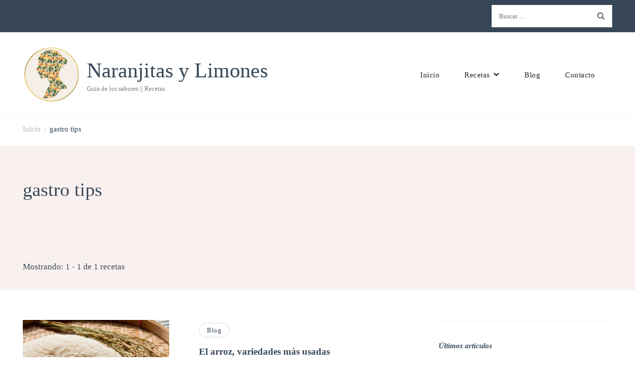

--- FILE ---
content_type: text/html; charset=UTF-8
request_url: https://www.naranjitasylimones.es/tag/gastro-tips/
body_size: 47396
content:
<!DOCTYPE html><html lang="es"><head itemscope itemtype="http://schema.org/WebSite"><meta charset="UTF-8"><meta name="viewport" content="width=device-width, initial-scale=1"><link rel="profile" href="http://gmpg.org/xfn/11"><meta name='robots' content='index, follow, max-image-preview:large, max-snippet:-1, max-video-preview:-1' /><title>gastro tips archivos - Naranjitas y Limones</title><link rel="canonical" href="https://www.naranjitasylimones.es/tag/gastro-tips/" /><meta property="og:locale" content="es_ES" /><meta property="og:type" content="article" /><meta property="og:title" content="gastro tips archivos - Naranjitas y Limones" /><meta property="og:url" content="https://www.naranjitasylimones.es/tag/gastro-tips/" /><meta property="og:site_name" content="Naranjitas y Limones" /><meta name="twitter:card" content="summary_large_image" /><meta name="twitter:site" content="@denaranjaylimon" /> <script type="application/ld+json" class="yoast-schema-graph">{"@context":"https://schema.org","@graph":[{"@type":"CollectionPage","@id":"https://www.naranjitasylimones.es/tag/gastro-tips/","url":"https://www.naranjitasylimones.es/tag/gastro-tips/","name":"gastro tips archivos - Naranjitas y Limones","isPartOf":{"@id":"https://www.naranjitasylimones.es/#website"},"primaryImageOfPage":{"@id":"https://www.naranjitasylimones.es/tag/gastro-tips/#primaryimage"},"image":{"@id":"https://www.naranjitasylimones.es/tag/gastro-tips/#primaryimage"},"thumbnailUrl":"https://i0.wp.com/www.naranjitasylimones.es/wp-content/uploads/2023/12/arroz.jpg?fit=1200%2C800&ssl=1","inLanguage":"es"},{"@type":"ImageObject","inLanguage":"es","@id":"https://www.naranjitasylimones.es/tag/gastro-tips/#primaryimage","url":"https://i0.wp.com/www.naranjitasylimones.es/wp-content/uploads/2023/12/arroz.jpg?fit=1200%2C800&ssl=1","contentUrl":"https://i0.wp.com/www.naranjitasylimones.es/wp-content/uploads/2023/12/arroz.jpg?fit=1200%2C800&ssl=1","width":1200,"height":800,"caption":"arroz"},{"@type":"WebSite","@id":"https://www.naranjitasylimones.es/#website","url":"https://www.naranjitasylimones.es/","name":"Naranjitas y Limones","description":"Guía de los sabores || Recetas ","publisher":{"@id":"https://www.naranjitasylimones.es/#/schema/person/1d2e046c2c08043c2ce3cc64e0b3ae7f"},"potentialAction":[{"@type":"SearchAction","target":{"@type":"EntryPoint","urlTemplate":"https://www.naranjitasylimones.es/?s={search_term_string}"},"query-input":{"@type":"PropertyValueSpecification","valueRequired":true,"valueName":"search_term_string"}}],"inLanguage":"es"},{"@type":["Person","Organization"],"@id":"https://www.naranjitasylimones.es/#/schema/person/1d2e046c2c08043c2ce3cc64e0b3ae7f","name":"Ana Belén","image":{"@type":"ImageObject","inLanguage":"es","@id":"https://www.naranjitasylimones.es/#/schema/person/image/","url":"https://i0.wp.com/www.naranjitasylimones.es/wp-content/uploads/2023/09/logonl1400.png?fit=1400%2C675&ssl=1","contentUrl":"https://i0.wp.com/www.naranjitasylimones.es/wp-content/uploads/2023/09/logonl1400.png?fit=1400%2C675&ssl=1","width":1400,"height":675,"caption":"Ana Belén"},"logo":{"@id":"https://www.naranjitasylimones.es/#/schema/person/image/"},"description":"¡Soy una guía turística de los sabores! creadora de este blog gastronómico, te llevaré por un viaje culinario haciéndote salivar desde el primer vistazo, moviéndome entre ollas y sartenes, a la vez que indago para ofrecerte las mejores experiencias gastronómicas.","sameAs":["https://www.naranjitasylimones.es","https://www.instagram.com/denaranjaylimon/","https://www.pinterest.es/denaranjaylimon/","https://x.com/denaranjaylimon"]}]}</script> <link rel='dns-prefetch' href='//secure.gravatar.com' /><link rel='dns-prefetch' href='//www.googletagmanager.com' /><link rel='dns-prefetch' href='//stats.wp.com' /><link rel='dns-prefetch' href='//fonts.googleapis.com' /><link rel='dns-prefetch' href='//v0.wordpress.com' /><link rel='dns-prefetch' href='//widgets.wp.com' /><link rel='dns-prefetch' href='//s0.wp.com' /><link rel='dns-prefetch' href='//0.gravatar.com' /><link rel='dns-prefetch' href='//1.gravatar.com' /><link rel='dns-prefetch' href='//2.gravatar.com' /><link rel='dns-prefetch' href='//pagead2.googlesyndication.com' /><link rel='dns-prefetch' href='//fundingchoicesmessages.google.com' /><link rel='preconnect' href='//c0.wp.com' /><link rel='preconnect' href='//i0.wp.com' /><link rel="alternate" type="application/rss+xml" title="Naranjitas y Limones &raquo; Feed" href="https://www.naranjitasylimones.es/feed/" /><link rel="alternate" type="application/rss+xml" title="Naranjitas y Limones &raquo; Feed de los comentarios" href="https://www.naranjitasylimones.es/comments/feed/" /><link rel="alternate" type="application/rss+xml" title="Naranjitas y Limones &raquo; Etiqueta gastro tips del feed" href="https://www.naranjitasylimones.es/tag/gastro-tips/feed/" /><style id='wp-img-auto-sizes-contain-inline-css' type='text/css'>img:is([sizes=auto i],[sizes^="auto," i]){contain-intrinsic-size:3000px 1500px}
/*# sourceURL=wp-img-auto-sizes-contain-inline-css */</style><link data-optimized="2" rel="stylesheet" href="https://www.naranjitasylimones.es/wp-content/litespeed/css/8a5412d29f64fef2f8602c5bb7ae882d.css?ver=02dd7" /><style id='classic-theme-styles-inline-css' type='text/css'>.wp-block-button__link{background-color:#32373c;border-radius:9999px;box-shadow:none;color:#fff;font-size:1.125em;padding:calc(.667em + 2px) calc(1.333em + 2px);text-decoration:none}.wp-block-file__button{background:#32373c;color:#fff}.wp-block-accordion-heading{margin:0}.wp-block-accordion-heading__toggle{background-color:inherit!important;color:inherit!important}.wp-block-accordion-heading__toggle:not(:focus-visible){outline:none}.wp-block-accordion-heading__toggle:focus,.wp-block-accordion-heading__toggle:hover{background-color:inherit!important;border:none;box-shadow:none;color:inherit;padding:var(--wp--preset--spacing--20,1em) 0;text-decoration:none}.wp-block-accordion-heading__toggle:focus-visible{outline:auto;outline-offset:0}
/*# sourceURL=https://www.naranjitasylimones.es/wp-content/plugins/gutenberg/build/styles/block-library/classic.css */</style><style id='affiliatex-buttons-style-inline-css' type='text/css'>.affx-btn-wrapper .affx-btn-inner{display:flex}.affx-btn-wrapper .affx-btn-inner .affiliatex-button{align-items:center;cursor:pointer;display:flex;justify-content:center;outline:none;text-decoration:none}.affx-btn-wrapper .affx-btn-inner .affiliatex-button:focus,.affx-btn-wrapper .affx-btn-inner .affiliatex-button:hover,.affx-btn-wrapper .affx-btn-inner .affiliatex-button:visited{color:#fff;text-decoration:none}.affx-btn-wrapper .affx-btn-inner .affiliatex-button svg{align-items:center;display:flex;margin:0 2px}.affx-btn-wrapper .affx-btn-inner .affiliatex-button .button-icon{padding:0 10px}.affx-btn-wrapper .affx-btn-inner .affiliatex-button.icon-left .button-icon{width:unset}.affx-btn-wrapper .affx-btn-inner .affiliatex-button.left-price-tag,.affx-btn-wrapper .affx-btn-inner .affiliatex-button.right-price-tag{display:inline-flex;line-height:29px;padding:2px}.affx-btn-wrapper .affx-btn-inner .affiliatex-button.left-price-tag .affiliatex-btn,.affx-btn-wrapper .affx-btn-inner .affiliatex-button.left-price-tag .btn-label,.affx-btn-wrapper .affx-btn-inner .affiliatex-button.right-price-tag .affiliatex-btn,.affx-btn-wrapper .affx-btn-inner .affiliatex-button.right-price-tag .btn-label{flex:1;padding:8px 15px;text-align:center}.affx-btn-wrapper .affx-btn-inner .affiliatex-button.left-price-tag .price-tag,.affx-btn-wrapper .affx-btn-inner .affiliatex-button.right-price-tag .price-tag{background:#fff;color:#2670ff;position:relative;z-index:1}.affx-btn-wrapper .affx-btn-inner .affiliatex-button.left-price-tag .price-tag:before,.affx-btn-wrapper .affx-btn-inner .affiliatex-button.right-price-tag .price-tag:before{background:#fff;bottom:0;content:"";height:31.25px;position:absolute;top:7px;width:31.25px;z-index:-1}.affx-btn-wrapper .affx-btn-inner .affiliatex-button.left-price-tag.icon-left .button-icon,.affx-btn-wrapper .affx-btn-inner .affiliatex-button.right-price-tag.icon-left .button-icon{order:1}.affx-btn-wrapper .affx-btn-inner .affiliatex-button.left-price-tag.icon-right .button-icon,.affx-btn-wrapper .affx-btn-inner .affiliatex-button.right-price-tag.icon-right .button-icon{order:4}.affx-btn-wrapper .affx-btn-inner .affiliatex-button.right-price-tag .affiliatex-btn,.affx-btn-wrapper .affx-btn-inner .affiliatex-button.right-price-tag .btn-label{order:2}.affx-btn-wrapper .affx-btn-inner .affiliatex-button.right-price-tag .price-tag{border-bottom-right-radius:var(--border-bottom-right-radius);border-top-right-radius:var(--border-top-right-radius);margin-left:22px;order:3;padding:8px 8px 8px 0}.affx-btn-wrapper .affx-btn-inner .affiliatex-button.right-price-tag .price-tag:before{border-bottom-left-radius:4px;right:100%;transform:translateX(50%) rotate(45deg)}.affx-btn-wrapper .affx-btn-inner .affiliatex-button.left-price-tag .affiliatex-btn,.affx-btn-wrapper .affx-btn-inner .affiliatex-button.left-price-tag .btn-label{order:3}.affx-btn-wrapper .affx-btn-inner .affiliatex-button.left-price-tag .price-tag{border-bottom-left-radius:var(--border-bottom-left-radius);border-top-left-radius:var(--border-top-left-radius);margin-right:22px;order:2;padding:8px 0 8px 8px}.affx-btn-wrapper .affx-btn-inner .affiliatex-button.left-price-tag .price-tag:before{border-top-right-radius:4px;left:100%;transform:translateX(-50%) rotate(45deg)}.affx-btn-wrapper .affx-btn-inner .btn-is-small{min-width:80px;padding:5px 10px}.affx-btn-wrapper .affx-btn-inner .btn-is-small.btn-is-fixed{width:80px}.affx-btn-wrapper .affx-btn-inner .btn-is-medium{min-width:100px;padding:10px 20px}.affx-btn-wrapper .affx-btn-inner .btn-is-medium.btn-is-fixed{width:100px}.affx-btn-wrapper .affx-btn-inner .btn-is-large{min-width:140px;padding:15px 30px}.affx-btn-wrapper .affx-btn-inner .btn-is-large.btn-is-fixed{width:140px}.affx-btn-wrapper .affx-btn-inner .btn-is-xlarge{min-width:200px;padding:20px 40px}.affx-btn-wrapper .affx-btn-inner .btn-is-xlarge.btn-is-fixed{width:200px}.affx-btn-wrapper .affx-btn-inner .btn-is-flex-large,.affx-btn-wrapper .affx-btn-inner .btn-is-flex-medium,.affx-btn-wrapper .affx-btn-inner .btn-is-flex-small,.affx-btn-wrapper .affx-btn-inner .btn-is-flex-xlarge{width:auto!important}.affx-btn-wrapper .affx-btn-inner .btn-is-fullw{width:100%!important}.affx-btn-wrapper .affx-btn-inner .btn-is-fixed span{min-width:1px;white-space:pre-wrap}

/*# sourceURL=https://www.naranjitasylimones.es/wp-content/plugins/affiliatex/build/blocks/buttons/style-index.css */</style><style id='affiliatex-cta-style-inline-css' type='text/css'>.affblk-cta-wrapper>div{align-items:center;display:flex;flex-wrap:nowrap;-ms-flex-wrap:nowrap;overflow:hidden;position:relative}.affblk-cta-wrapper .content-wrapper{position:relative;width:100%}.affblk-cta-wrapper .affliatex-cta-content,.affblk-cta-wrapper .affliatex-cta-content:last-child,.affblk-cta-wrapper .affliatex-cta-title{line-height:1.5;margin:0 0 30px;width:100%;word-break:break-word;z-index:2}.affblk-cta-wrapper .affx-btn-wrapper{z-index:2}.affblk-cta-wrapper [data-rich-text-placeholder]:after{opacity:1}.affblk-cta-wrapper [data-type="affiliatex/buttons"]{margin:0}.affblk-cta-wrapper .button-wrapper{display:flex;flex-wrap:wrap;width:100%}.affblk-cta-wrapper .button-wrapper .block-editor-block-list__layout{display:flex;flex-wrap:wrap;justify-content:center;width:100%}.affblk-cta-wrapper .button-wrapper .affx-btn-wrapper{padding:0 10px}.affblk-cta-wrapper .layout-type-2{align-items:normal}.affblk-cta-wrapper .layout-type-2 .content-wrapper{flex:0 1 50%}.affblk-cta-wrapper .layout-type-2 .image-wrapper{align-items:flex-end;background-repeat:no-repeat;background-size:cover;display:flex;flex:0 0 50%;justify-content:flex-end}.affblk-cta-wrapper .layout-type-2.col-reverse{flex-direction:row-reverse}.affblk-cta-wrapper .layout-type-2.left .content-wrapper,.affblk-cta-wrapper .layout-type-2.right .content-wrapper{display:block}.affblk-cta-wrapper .layout-type-2.img-opacity:before{display:none}.affblk-cta-wrapper .left .content-wrapper{align-items:center;display:flex;flex-wrap:nowrap;-ms-flex-wrap:wrap;position:relative;width:100%}.affblk-cta-wrapper .left .content-wrapper .content-wrap{min-width:60%}.affblk-cta-wrapper .left .content-wrapper .button-wrapper{padding-left:20px}.affblk-cta-wrapper .left .content-wrapper .button-wrapper .block-editor-block-list__layout .affx-btn-wrapper:last-child{margin-right:20px}.affblk-cta-wrapper .left .content-wrapper .button-wrapper .affx-btn-wrapper{margin-left:0;margin-right:20px}.affblk-cta-wrapper .left .content-wrapper .button-wrapper .affx-btn-wrapper:last-child{margin:0}.affblk-cta-wrapper .right .content-wrapper{align-items:center;display:flex;flex-direction:row-reverse;flex-wrap:nowrap;-ms-flex-wrap:wrap;position:relative;width:100%}.affblk-cta-wrapper .right .content-wrapper .content-wrap{min-width:60%}.affblk-cta-wrapper .right .content-wrapper .button-wrapper{padding-right:20px}.affblk-cta-wrapper .right .content-wrapper .button-wrapper .block-editor-block-list__layout .affx-btn-wrapper:last-child{margin-right:20px}.affblk-cta-wrapper .right .content-wrapper .button-wrapper .affx-btn-wrapper{margin-left:0;margin-right:20px}.affblk-cta-wrapper .right .content-wrapper .button-wrapper .affx-btn-wrapper:last-child{margin:0}.affblk-cta-wrapper>div{box-shadow:2px 5px 20px 0 rgba(210,213,218,.2)}.affblk-cta-wrapper .img-opacity{position:relative}.affblk-cta-wrapper .img-opacity:before{background-color:#000;bottom:0;content:"";left:0;position:absolute;right:0;top:0;z-index:1}.affblk-cta-wrapper .img-opacity .content-wrapper{position:relative;width:100%;z-index:2}@media only screen and (max-width:767px){.affblk-cta-wrapper.wp-block-affiliatex-cta .content-wrapper{min-width:58%}.affblk-cta-wrapper.wp-block-affiliatex-cta .affx-btn-wrapper .affx-btn-inner{display:block;width:100%}.affblk-cta-wrapper.wp-block-affiliatex-cta .button-wrapper{display:flex;flex-wrap:wrap}.affblk-cta-wrapper.wp-block-affiliatex-cta .button-wrapper .affx-btn-wrapper .affx-btn-inner{display:block;width:100%}.affblk-cta-wrapper.wp-block-affiliatex-cta .layout-type-2{flex-wrap:wrap}.affblk-cta-wrapper.wp-block-affiliatex-cta .layout-type-2 .content-wrapper{flex:0 0 100%;order:2}.affblk-cta-wrapper.wp-block-affiliatex-cta .layout-type-2 .image-wrapper{flex:0 0 100%;height:400px;order:1}.affblk-cta-wrapper.wp-block-affiliatex-cta .layout-type-2.col-reverse .content-wrapper{order:2}.affblk-cta-wrapper.wp-block-affiliatex-cta .layout-type-2.col-reverse .image-wrapper{order:1}.affblk-cta-wrapper.wp-block-affiliatex-cta .left .content-wrapper{flex-wrap:wrap}.affblk-cta-wrapper.wp-block-affiliatex-cta .left .content-wrapper .content-wrap{min-width:100%}.affblk-cta-wrapper.wp-block-affiliatex-cta .left .content-wrapper .button-wrapper .affx-btn-wrapper{margin:0}.affblk-cta-wrapper.wp-block-affiliatex-cta .right .content-wrapper{flex-wrap:wrap}.affblk-cta-wrapper.wp-block-affiliatex-cta .right .content-wrapper .content-wrap{min-width:100%;order:1}.affblk-cta-wrapper.wp-block-affiliatex-cta .right .content-wrapper .button-wrapper{order:2}.affblk-cta-wrapper.wp-block-affiliatex-cta .right .content-wrapper .button-wrapper .affx-btn-wrapper{margin:0}}

/*# sourceURL=https://www.naranjitasylimones.es/wp-content/plugins/affiliatex/build/blocks/cta/style-index.css */</style><style id='affiliatex-notice-style-inline-css' type='text/css'>.affx-notice-wrapper .affx-notice-inner-wrapper{overflow:hidden}.affx-notice-wrapper .affx-notice-inner-wrapper .affiliatex-notice-title{align-items:center;margin:0;width:100%}.affx-notice-wrapper .affx-notice-inner-wrapper .affiliatex-notice-title i{margin-right:5px}.affx-notice-wrapper .affx-notice-inner-wrapper .affiliatex-notice-content ol,.affx-notice-wrapper .affx-notice-inner-wrapper .affiliatex-notice-content ul{list-style-position:inside;margin:0;padding:0}.affx-notice-wrapper .affx-notice-inner-wrapper .affiliatex-notice-content ol li,.affx-notice-wrapper .affx-notice-inner-wrapper .affiliatex-notice-content ul li{align-items:center;display:flex;flex-wrap:nowrap;margin-bottom:10px}.affx-notice-wrapper .affx-notice-inner-wrapper .affiliatex-notice-content ol li i,.affx-notice-wrapper .affx-notice-inner-wrapper .affiliatex-notice-content ul li i{margin-right:10px}.affx-notice-wrapper .affx-notice-inner-wrapper .affiliatex-notice-content ol li:before,.affx-notice-wrapper .affx-notice-inner-wrapper .affiliatex-notice-content ul li:before{margin-right:10px;margin-top:2px}.affx-notice-wrapper .affx-notice-inner-wrapper .affiliatex-notice-content ol li:last-child,.affx-notice-wrapper .affx-notice-inner-wrapper .affiliatex-notice-content ul li:last-child{margin-bottom:0}.affx-notice-wrapper .affx-notice-inner-wrapper .affiliatex-notice-content p{margin:0}.affx-notice-wrapper .affx-notice-inner-wrapper .affiliatex-notice-content ul.bullet li{display:list-item;list-style:disc inside;position:relative}.affx-notice-wrapper .affx-notice-inner-wrapper .affiliatex-notice-content ol{counter-reset:order-list}.affx-notice-wrapper .affx-notice-inner-wrapper .affiliatex-notice-content ol li{counter-increment:order-list}.affx-notice-wrapper .affx-notice-inner-wrapper .affiliatex-notice-content ol li:before{align-items:center;border:1px solid;border-radius:50%;content:counter(order-list);display:inline-flex;font-family:inherit;font-weight:inherit;justify-content:center}.affx-notice-wrapper .affx-notice-inner-wrapper.layout-type-1 .affiliatex-notice-content ol{counter-reset:number}.affx-notice-wrapper .affx-notice-inner-wrapper.layout-type-1 .affiliatex-notice-content ol li{list-style-type:none;position:relative}.affx-notice-wrapper .affx-notice-inner-wrapper.layout-type-1 .affiliatex-notice-content ol li:before{align-items:center;align-self:flex-start;border:2px solid;border-radius:100%;content:counter(number);counter-increment:number;display:inline-flex!important;font-weight:400;height:1.53em;justify-content:center;left:0;margin-right:10px;margin-top:2px;min-height:1.53em;min-width:1.53em;text-align:center;width:1.53em}.affx-notice-wrapper .affx-notice-inner-wrapper.layout-type-2 .affiliatex-notice-title{display:block}.affx-notice-wrapper .affiliatex-title{display:inline-block}

/*# sourceURL=https://www.naranjitasylimones.es/wp-content/plugins/affiliatex/build/blocks/notice/style-index.css */</style><style id='affiliatex-pros-and-cons-style-inline-css' type='text/css'>.affiliate-blocks-option-list{text-align:center}.affiliate-blocks-option-list .eDZTlK{margin:0 auto}.affx-pros-cons-inner-wrapper{display:flex;flex-wrap:wrap;margin-bottom:60px;width:100%}.affx-pros-cons-inner-wrapper .affx-cons-inner,.affx-pros-cons-inner-wrapper .affx-pros-inner{width:50%}.affx-pros-cons-inner-wrapper .affiliatex-block-cons>*,.affx-pros-cons-inner-wrapper .affiliatex-block-pros>*{display:inline-block}.affx-pros-cons-inner-wrapper .affiliatex-block-cons>i,.affx-pros-cons-inner-wrapper .affiliatex-block-pros>i{color:inherit;margin-right:5px}.affx-pros-cons-inner-wrapper.layout-type-3 .affiliatex-title{align-items:inherit;display:flex;flex-direction:column}.affx-pros-cons-inner-wrapper .affiliatex-title{margin:0}.affx-pros-cons-inner-wrapper ul.affiliatex-list{box-sizing:border-box;margin:0;padding:0;width:100%}.affx-pros-cons-inner-wrapper ul.affiliatex-list li{display:flex;margin-bottom:12px}.affx-pros-cons-inner-wrapper ul.affiliatex-list li span{min-width:1px;overflow-wrap:break-word;white-space:pre-wrap}.affx-pros-cons-inner-wrapper ul.affiliatex-list li:before{font-family:Font Awesome\ 5 Free;margin-right:0;padding-right:15px}.affx-pros-cons-inner-wrapper ul.affiliatex-list li:last-child{margin-bottom:0}.affx-pros-cons-inner-wrapper ul.affiliatex-list.bullet{list-style:none}.affx-pros-cons-inner-wrapper ul.affiliatex-list.bullet li{list-style-position:inside;list-style-type:disc;list-style-type:none}.affx-pros-cons-inner-wrapper ul.affiliatex-list.bullet li:before{border-radius:50%;content:"";display:inline-block;flex:0 0 8px;height:8px;margin-right:10px;margin-top:.5em;max-width:8px;padding:0;width:8px}.affx-pros-cons-inner-wrapper ol.affiliatex-list{box-sizing:border-box;counter-reset:number;width:100%}.affx-pros-cons-inner-wrapper ol.affiliatex-list li{display:flex;list-style-type:none;margin-bottom:20px;padding:0}.affx-pros-cons-inner-wrapper ol.affiliatex-list li span{min-width:1px;overflow-wrap:break-word;white-space:pre-wrap}.affx-pros-cons-inner-wrapper ol.affiliatex-list li:before{align-items:center;align-self:flex-start;background:none!important;border:2px solid;border-radius:100%;content:counter(number);counter-increment:number;display:inline-flex;font-family:inherit;font-weight:400;justify-content:center;line-height:1;margin-right:10px;min-height:1.53em;min-width:1.53em;position:relative;text-align:center}.affx-pros-cons-inner-wrapper ol.affiliatex-list li:last-child{margin-bottom:0}.affx-pros-cons-inner-wrapper .affiliatex-cons,.affx-pros-cons-inner-wrapper .affiliatex-pros{flex:1;width:100%}.affx-pros-cons-inner-wrapper .affiliatex-cons p.affiliatex-content,.affx-pros-cons-inner-wrapper .affiliatex-pros p.affiliatex-content{display:block;word-break:break-word}.affx-pros-cons-inner-wrapper .affiliatex-icon:after{display:none}.affx-pros-cons-inner-wrapper.layout-type-2 .affx-pros-inner,.affx-pros-cons-inner-wrapper.layout-type-3 .affx-pros-inner,.affx-pros-cons-inner-wrapper.layout-type-4 .affx-pros-inner{margin-right:10px;width:calc(50% - 10px)}.affx-pros-cons-inner-wrapper.layout-type-2 .affx-cons-inner,.affx-pros-cons-inner-wrapper.layout-type-3 .affx-cons-inner,.affx-pros-cons-inner-wrapper.layout-type-4 .affx-cons-inner{margin-left:10px;width:calc(50% - 10px)}.affx-pros-cons-inner-wrapper.layout-type-4 .affiliatex-list{padding:0!important;width:unset}.affx-pros-cons-inner-wrapper.layout-type-4 .affiliatex-list li{margin:10px 0}.affx-pros-cons-inner-wrapper.layout-type-4 .affiliatex-cons p,.affx-pros-cons-inner-wrapper.layout-type-4 .affiliatex-pros p{margin:10px 0;width:100%}.affx-pros-cons-inner-wrapper.layout-type-2 .cons-icon-title-wrap,.affx-pros-cons-inner-wrapper.layout-type-2 .pros-icon-title-wrap{overflow:hidden}.affx-pros-cons-inner-wrapper.layout-type-3{height:unset;margin-top:30px}.affx-pros-cons-inner-wrapper.layout-type-3 .affx-cons-inner,.affx-pros-cons-inner-wrapper.layout-type-3 .affx-pros-inner{display:flex;flex-direction:column;height:unset}.affx-pros-cons-inner-wrapper.layout-type-3 .affiliatex-title{margin:0;text-align:center}.affx-pros-cons-inner-wrapper.layout-type-3 .affiliatex-block-cons,.affx-pros-cons-inner-wrapper.layout-type-3 .affiliatex-block-pros{display:flex;flex-direction:column;position:relative}.affx-pros-cons-inner-wrapper.layout-type-3 .affiliatex-block-cons i,.affx-pros-cons-inner-wrapper.layout-type-3 .affiliatex-block-pros i{align-items:center;border-radius:100%;color:#fff;display:flex;height:70px;justify-content:center;margin-top:-28px;padding:5px;width:70px}.affx-pros-cons-inner-wrapper.layout-type-3 .cons-icon-title-wrap,.affx-pros-cons-inner-wrapper.layout-type-3 .pros-icon-title-wrap{border-bottom-width:0!important}.affx-pros-cons-inner-wrapper.layout-type-3 .affiliatex-cons,.affx-pros-cons-inner-wrapper.layout-type-3 .affiliatex-pros{border-top-width:0!important}.affx-pros-cons-inner-wrapper.layout-type-3 .cons-title-icon,.affx-pros-cons-inner-wrapper.layout-type-3 .pros-title-icon{display:flex;margin-top:-35px;width:auto}.affx-pros-cons-inner-wrapper.layout-type-3 .cons-title-icon>div,.affx-pros-cons-inner-wrapper.layout-type-3 .pros-title-icon>div{border-radius:100%;color:#fff!important;line-height:0;padding:17px!important}.affx-pros-cons-inner-wrapper.content-align-center .affiliatex-list li,.affx-pros-cons-inner-wrapper.content-align-right .affiliatex-list li{display:block}@media only screen and (max-width:767px){.affx-pros-cons-inner-wrapper .affx-cons-inner,.affx-pros-cons-inner-wrapper .affx-pros-inner{margin-bottom:30px;width:100%}.affx-pros-cons-inner-wrapper.layout-type-2 .affx-pros-inner,.affx-pros-cons-inner-wrapper.layout-type-4 .affx-pros-inner{margin-bottom:30px;margin-right:0;width:100%}.affx-pros-cons-inner-wrapper.layout-type-2 .affx-cons-inner,.affx-pros-cons-inner-wrapper.layout-type-4 .affx-cons-inner{margin-bottom:30px;margin-left:0;width:100%}.affx-pros-cons-inner-wrapper.layout-type-3 .affx-pros-inner{margin-bottom:40px;margin-right:0;width:100%}.affx-pros-cons-inner-wrapper.layout-type-3 .affx-cons-inner{margin-bottom:0;margin-left:0;width:100%}}.block-editor-block-list__layout .wp-block-affiliatex-pros-and-cons .affx-pros-cons-inner-wrapper.layout-type-3 .affiliatex-cons,.block-editor-block-list__layout .wp-block-affiliatex-pros-and-cons .affx-pros-cons-inner-wrapper.layout-type-3 .affiliatex-pros,.editor-styles-wrapper .wp-block-affiliatex-pros-and-cons .affx-pros-cons-inner-wrapper.layout-type-3 .affiliatex-cons,.editor-styles-wrapper .wp-block-affiliatex-pros-and-cons .affx-pros-cons-inner-wrapper.layout-type-3 .affiliatex-pros{width:auto}

/*# sourceURL=https://www.naranjitasylimones.es/wp-content/plugins/affiliatex/build/blocks/pros-and-cons/style-index.css */</style><style id='affiliatex-specifications-style-inline-css' type='text/css'>.affx-specification-block-container{overflow:hidden}.affx-specification-block-container .affx-specification-table{border-collapse:collapse;margin:0;width:100%}.affx-specification-block-container .affx-specification-table td,.affx-specification-block-container .affx-specification-table th{border:none;border-bottom:1px solid #e6ecf7;line-height:1.5;padding:16px 0;text-align:left;vertical-align:middle}.affx-specification-block-container .affx-specification-table th{font-size:20px}.affx-specification-block-container .affx-specification-table th .affx-specification-title{margin:0}.affx-specification-block-container .affx-specification-table td{font-size:18px}.affx-specification-block-container .affx-specification-table .affx-spec-value{color:#69758f}.affx-specification-block-container .affx-specification-table.layout-2 td,.affx-specification-block-container .affx-specification-table.layout-2 th{border:1px solid #e6ecf7;padding:16px 24px}.affx-specification-block-container .affx-specification-table.layout-2 .affx-spec-label{background:#f5f7fa;text-align:right}.affx-specification-block-container .affx-specification-table.layout-3 td,.affx-specification-block-container .affx-specification-table.layout-3 th{border:none;padding:16px 24px}.affx-specification-block-container .affx-specification-table.layout-3 th{background:#e6ecf7}.affx-specification-block-container .affx-specification-table.layout-3 tbody tr:nth-child(2n) td{background:#f5f7fa}.affx-specification-block-container .affx-specification-table.affx-col-style-one .affx-spec-label{width:33.33%}.affx-specification-block-container .affx-specification-table.affx-col-style-one .affx-spec-value{width:66.66%}.affx-specification-block-container .affx-specification-table.affx-col-style-two .affx-spec-label,.affx-specification-block-container .affx-specification-table.affx-col-style-two .affx-spec-value{width:50%}.affx-specification-block-container .affx-specification-table.affx-col-style-three .affx-spec-label{width:66.66%}.affx-specification-block-container .affx-specification-table.affx-col-style-three .affx-spec-value{width:33.33%}.affx-specification-block-container .affx-specification-remove-btn{border:1px solid #f13a3a;color:#f13a3a;display:inline-block}.affx-specification-block-container .affx-specification-remove-btn:hover{background:#f13a3a;color:#fff}.affx-specification-block-container .affx-add-specifications-row-btn{background:#fff;justify-content:center;padding:10px 0;text-align:center;transition:all .3s ease;width:100%}.affx-specification-block-container .affx-add-specifications-row-btn:hover{background-color:#e6ecf7;cursor:pointer}.affx-specification-block-container .affx-add-specifications-row-btn:hover .affx-action-button__add{background-color:#1e51b5;box-shadow:1px 2px 5px 0 rgba(38,112,255,.3)}.affx-specification-block-container .affx-add-specifications-row-btn .affx-action-button__add{margin:auto}

/*# sourceURL=https://www.naranjitasylimones.es/wp-content/plugins/affiliatex/build/blocks/specifications/style-index.css */</style><style id='affiliatex-verdict-style-inline-css' type='text/css'>.affblk-verdict-wrapper .verdict-layout-2 button{position:relative}.affblk-verdict-wrapper .verdict-layout-2 button:before{background-color:#5081f5;content:"";display:block;height:45px;-webkit-mask-image:url("data:image/svg+xml;charset=utf-8,%3Csvg xmlns=%27http://www.w3.org/2000/svg%27 width=%2754%27 height=%2739%27 fill=%27none%27%3E%3Cpath fill=%27%232670FF%27 d=%27M.388 29.209a1 1 0 0 0-.179 1.403l5.507 7.119a1 1 0 0 0 1.582-1.224l-4.895-6.328 6.327-4.895a1 1 0 1 0-1.223-1.582zM52.078.614C43.263 21.67 24.212 31.955 1.127 29.008l-.254 1.984c23.915 3.053 43.864-7.662 53.05-29.606z%27/%3E%3C/svg%3E");mask-image:url("data:image/svg+xml;charset=utf-8,%3Csvg xmlns=%27http://www.w3.org/2000/svg%27 width=%2754%27 height=%2739%27 fill=%27none%27%3E%3Cpath fill=%27%232670FF%27 d=%27M.388 29.209a1 1 0 0 0-.179 1.403l5.507 7.119a1 1 0 0 0 1.582-1.224l-4.895-6.328 6.327-4.895a1 1 0 1 0-1.223-1.582zM52.078.614C43.263 21.67 24.212 31.955 1.127 29.008l-.254 1.984c23.915 3.053 43.864-7.662 53.05-29.606z%27/%3E%3C/svg%3E");-webkit-mask-position:center;mask-position:center;-webkit-mask-repeat:no-repeat;mask-repeat:no-repeat;-webkit-mask-size:100%;mask-size:100%;position:absolute;right:-90px;top:0;width:65px}.affblk-verdict-wrapper .verdict-layout-2 .content-wrapper p{margin:0 0 16px}.affblk-verdict-wrapper .verdict-layout-2 .block-editor-block-list__layout>div{margin:0}@keyframes arrowAnimate{0%{transform:translate(20%)}to{transform:translate(0)}}.affblk-verdict-wrapper .verdict-layout-2.display-arrow .affx-btn-inner .affiliatex-button{position:relative}.affblk-verdict-wrapper .verdict-layout-2.display-arrow .affx-btn-inner .affiliatex-button:after{animation:arrowAnimate .8s linear infinite alternate;background-image:url("data:image/svg+xml;charset=utf-8,%3Csvg xmlns=%27http://www.w3.org/2000/svg%27 width=%2754%27 height=%2739%27 fill=%27none%27%3E%3Cpath fill=%27%232670FF%27 d=%27M.388 29.209a1 1 0 0 0-.179 1.403l5.507 7.119a1 1 0 0 0 1.582-1.224l-4.895-6.328 6.327-4.895a1 1 0 1 0-1.223-1.582zM52.078.614C43.263 21.67 24.212 31.955 1.127 29.008l-.254 1.984c23.915 3.053 43.864-7.662 53.05-29.606z%27/%3E%3C/svg%3E");background-repeat:no-repeat;background-size:contain;content:"";height:35px;mask-image:url("data:image/svg+xml;charset=utf-8,%3Csvg xmlns=%27http://www.w3.org/2000/svg%27 width=%2754%27 height=%2739%27 fill=%27none%27%3E%3Cpath fill=%27%232670FF%27 d=%27M.388 29.209a1 1 0 0 0-.179 1.403l5.507 7.119a1 1 0 0 0 1.582-1.224l-4.895-6.328 6.327-4.895a1 1 0 1 0-1.223-1.582zM52.078.614C43.263 21.67 24.212 31.955 1.127 29.008l-.254 1.984c23.915 3.053 43.864-7.662 53.05-29.606z%27/%3E%3C/svg%3E");-webkit-mask-image:url("data:image/svg+xml;charset=utf-8,%3Csvg xmlns=%27http://www.w3.org/2000/svg%27 width=%2754%27 height=%2739%27 fill=%27none%27%3E%3Cpath fill=%27%232670FF%27 d=%27M.388 29.209a1 1 0 0 0-.179 1.403l5.507 7.119a1 1 0 0 0 1.582-1.224l-4.895-6.328 6.327-4.895a1 1 0 1 0-1.223-1.582zM52.078.614C43.263 21.67 24.212 31.955 1.127 29.008l-.254 1.984c23.915 3.053 43.864-7.662 53.05-29.606z%27/%3E%3C/svg%3E");-webkit-mask-repeat:no-repeat;mask-repeat:no-repeat;position:absolute;right:-75px;top:0;width:54px}@media(max-width:689px){.affblk-verdict-wrapper .verdict-layout-2.display-arrow .affx-btn-inner .affiliatex-button:after{content:none}}.affblk-verdict-wrapper .verdict-layout-2.display-arrow .affx-btn-inner .btn-align-flex-end:after{right:117px;top:0;transform:rotate(221deg)}.affblk-verdict-wrapper .verdict-layout-2 .content-wrapper h2{margin:0 0 20px}.affblk-verdict-wrapper .verdict-layout-1 .main-text-holder{align-items:flex-start;display:flex;flex-direction:row-reverse;justify-content:flex-end;width:100%}.affblk-verdict-wrapper .verdict-layout-1 .main-text-holder .affx-verdict-rating-number.align-left{margin-right:16px}.affblk-verdict-wrapper .verdict-layout-1 .main-text-holder .affx-verdict-rating-number.align-right{margin-left:16px}.affblk-verdict-wrapper .verdict-layout-1 .affx-pros-cons-wrapper{border-top:1px solid #e6ecf7;margin-top:16px;padding-top:16px}.affblk-verdict-wrapper .verdict-layout-1 .affx-verdict-rating-number{color:#fff;font-size:16px;min-width:100px;text-align:center}.affblk-verdict-wrapper .verdict-layout-1 .num{background-color:#2670ff;box-sizing:border-box;color:#fff;display:block;font-size:36px;font-weight:500;line-height:1.3333;overflow-wrap:normal;padding:10px 24px;text-wrap:nowrap;white-space:nowrap;width:100px}.affblk-verdict-wrapper .verdict-layout-1 .rich-content{background-color:#262b33;box-sizing:border-box;color:#fff;padding:5px 10px;position:relative;width:100px}.affblk-verdict-wrapper .verdict-layout-1 .rich-content:after,.affblk-verdict-wrapper .verdict-layout-1 .rich-content:before{box-sizing:border-box;content:"";position:absolute}.affblk-verdict-wrapper .verdict-layout-1 .rich-content:before{bottom:-10px;height:10px;left:0;width:100%}.affblk-verdict-wrapper .verdict-layout-1 .rich-content:after{border-left:5px solid transparent;border-right:5px solid transparent;border-top:5px solid #262b33;height:5px;left:0;margin:0 auto;right:0;top:-5px;transform:rotate(180deg);width:10px}.affblk-verdict-wrapper .verdict-layout-1 .block-editor-rich-text__editable.affx-rating-input-content.rich-text{background-color:#262b33;box-sizing:border-box;padding:5px 10px;position:relative;width:100px}.affblk-verdict-wrapper .verdict-layout-1 .block-editor-rich-text__editable.affx-rating-input-content.rich-text:after,.affblk-verdict-wrapper .verdict-layout-1 .block-editor-rich-text__editable.affx-rating-input-content.rich-text:before{box-sizing:border-box;content:"";position:absolute}.affblk-verdict-wrapper .verdict-layout-1 .block-editor-rich-text__editable.affx-rating-input-content.rich-text:before{bottom:-10px;height:10px;left:0;width:100%}.affblk-verdict-wrapper .verdict-layout-1 .block-editor-rich-text__editable.affx-rating-input-content.rich-text:after{border-left:5px solid transparent;border-right:5px solid transparent;border-top:5px solid #262b33;height:5px;left:0;margin:0 auto;right:0;top:-5px;transform:rotate(180deg);width:10px}.affblk-verdict-wrapper .verdict-layout-1 .verdict-content,.affblk-verdict-wrapper .verdict-layout-1 .verdict-title{margin:0}.affblk-verdict-wrapper .verdict-layout-1 .components-base-control__field>.components-text-control__input{background:unset;border:0;box-shadow:none;color:#fff;font-size:36px;margin:0;padding:0;text-align:center;width:unset;width:100%}.affblk-verdict-wrapper .verdict-layout-1 .components-base-control__field{margin-bottom:0}.affblk-verdict-wrapper .verdict-layout-1 .components-base-control.affx-rating-input-content .components-text-control__input{font-size:16px}.affblk-verdict-wrapper .verdict-layout-1 .components-base-control.affx-rating-input-content .components-base-control__field{margin-bottom:0;padding:5px 0;position:relative}.affblk-verdict-wrapper .verdict-layout-1 .components-base-control.affx-rating-input-content .components-base-control__field:after,.affblk-verdict-wrapper .verdict-layout-1 .components-base-control.affx-rating-input-content .components-base-control__field:before{box-sizing:border-box;content:"";position:absolute}.affblk-verdict-wrapper .verdict-layout-1 .components-base-control.affx-rating-input-content .components-base-control__field:before{bottom:-10px;height:10px;left:0;width:100%}.affblk-verdict-wrapper .verdict-layout-1 .components-base-control.affx-rating-input-content .components-base-control__field:after{border-left:5px solid transparent;border-right:5px solid transparent;border-top:5px solid #262b33;height:5px;left:0;margin:0 auto;right:0;top:-5px;transform:rotate(180deg);width:10px}.affblk-verdict-wrapper .verdict-layout-1 .affx-pros-cons-inner-wrapper{margin-bottom:0}.affblk-verdict-wrapper .verdict-layout-1 .star-rating{display:flex;justify-content:flex-end;line-height:1}.affblk-verdict-wrapper .verdict-layout-1 .star-rating>span{display:flex}.affblk-verdict-wrapper .verdict-layout-1 .verdict-rating-outer-wrapper{align-items:center;border-top:1px dashed #e6ecf7;display:flex;flex-direction:row-reverse;justify-content:space-between;margin-top:16px;padding-top:16px}.affblk-verdict-wrapper .verdict-layout-1 .verdict-rating-outer-wrapper .verdict-user-rating{color:#69758f;font-size:18px;font-weight:500;line-height:1.555;margin-right:3px}.affblk-verdict-wrapper .verdict-layout-1 .verdict-user-rating-wrapper{align-items:center;color:#69758f;display:flex;font-size:18px;line-height:1.55;width:100%}.affblk-verdict-wrapper .verdict-layout-1 .verdict-user-rating-wrapper .components-text-control__input{color:#69758f;font-size:18px;font-weight:400;text-align:left}.affblk-verdict-wrapper .verdict-layout-1 .block-editor-block-list__block.wp-block{margin-bottom:0;margin-top:0}.affblk-verdict-wrapper .verdict-layout-1 .block-editor-block-list__block.wp-block li{margin-bottom:0!important}@media only screen and (max-width:767px){.affblk-verdict-wrapper .verdict-layout-1 .verdict-rating-outer-wrapper{align-items:flex-start;flex-direction:column-reverse}}@media only screen and (max-width:600px){.affblk-verdict-wrapper .verdict-layout-1 .verdict-user-rating-wrapper{align-items:flex-start;flex-direction:column}.affblk-verdict-wrapper.verdict-layout-1 .main-text-holder{align-items:flex-start;flex-direction:column-reverse}}.affx-pros-cons-inner-wrapper .layout-type-3,.affx-pros-cons-inner-wrapper .layout-type-3 .affx-cons-inner,.affx-pros-cons-inner-wrapper .layout-type-3 .affx-pros-inner{height:100%}

/*# sourceURL=https://www.naranjitasylimones.es/wp-content/plugins/affiliatex/build/blocks/verdict/style-index.css */</style><style id='affiliatex-versus-line-style-inline-css' type='text/css'>.affx-product-versus-table .affx-versus-product{display:flex;flex-direction:column;height:100%}.affx-product-versus-table .affx-versus-product .affx-product-content{display:flex;flex:1;flex-direction:column;justify-content:space-between}.affx-versus-line-block-container{box-sizing:border-box}.affx-versus-line-block-container .affx-versus-table-wrap{box-sizing:border-box;max-width:100%;overflow:auto;width:100%}.affx-versus-line-block-container .affx-product-versus-table{border-collapse:collapse;margin:0!important;text-align:center;width:100%}.affx-versus-line-block-container .affx-product-versus-table td,.affx-versus-line-block-container .affx-product-versus-table th{border:none;font-size:18px;line-height:1.5;padding:16px 24px;text-align:center}.affx-versus-line-block-container .affx-product-versus-table td.row-appender,.affx-versus-line-block-container .affx-product-versus-table th.row-appender{padding:0!important}.affx-versus-line-block-container .affx-product-versus-table td .fa-check,.affx-versus-line-block-container .affx-product-versus-table td .fa-check-circle,.affx-versus-line-block-container .affx-product-versus-table th .fa-check,.affx-versus-line-block-container .affx-product-versus-table th .fa-check-circle{color:#24b644}.affx-versus-line-block-container .affx-product-versus-table td .fa-times,.affx-versus-line-block-container .affx-product-versus-table td .fa-times-circle,.affx-versus-line-block-container .affx-product-versus-table th .fa-times,.affx-versus-line-block-container .affx-product-versus-table th .fa-times-circle{color:#f13a3a}.affx-versus-line-block-container .affx-product-versus-table td .affx-versus-title,.affx-versus-line-block-container .affx-product-versus-table th .affx-versus-title{margin:0}.affx-versus-line-block-container .affx-product-versus-table tr{border:none}.affx-versus-line-block-container .affx-product-versus-table .data-label{font-weight:500;text-align:left}.affx-versus-line-block-container .affx-product-versus-table .data-info{display:block;font-size:16px;font-weight:400;line-height:1.5}.affx-versus-line-block-container .affx-product-versus-table .affx-vs-icon{align-items:center;background:#e6ecf7;border-radius:50%;display:inline-flex;font-size:18px;font-weight:500;height:48px;justify-content:center;width:48px}.affx-versus-line-block-container .affx-product-versus-table th .affx-vs-icon{font-size:20px;height:64px;width:64px}.affx-versus-line-block-container .affx-product-versus-table th{background:#f5f7fa}.affx-versus-line-block-container .affx-product-versus-table .data-label{width:30%}.affx-versus-line-block-container .affx-product-versus-table tbody tr:last-child td,.affx-versus-line-block-container .affx-product-versus-table.affx-product-versus-line tbody tr:nth-child(2n) td,.affx-versus-line-block-container .affx-product-versus-table.affx-product-versus-line tbody tr:nth-child(2n) th{background:none}.affx-versus-line-block-container .affx-product-versus-table.affx-product-versus-line tbody tr:nth-child(odd) td,.affx-versus-line-block-container .affx-product-versus-table.affx-product-versus-line tbody tr:nth-child(odd) th{background:#f5f7fa}.affx-versus-line-block-container .affx-add-specification-btn{background:#fff;justify-content:center;padding:10px 0;text-align:center;transition:all .3s ease;width:100%}.affx-versus-line-block-container .affx-add-specification-btn:hover{background-color:#e6ecf7;cursor:pointer}.affx-versus-line-block-container .affx-add-specification-btn:hover .affx-action-button__add{background-color:#1e51b5;box-shadow:1px 2px 5px 0 rgba(38,112,255,.3)}.affx-versus-line-block-container .affx-add-specification-btn .affx-action-button__add{margin:auto}.affx-versus-block-container .affx-versus-table-wrap{width:100%}

/*# sourceURL=https://www.naranjitasylimones.es/wp-content/plugins/affiliatex/build/blocks/versus-line/style-index.css */</style><link rel='stylesheet' id='mediaelement-css' href='https://c0.wp.com/c/6.9/wp-includes/js/mediaelement/mediaelementplayer-legacy.min.css' type='text/css' media='all' /><link rel='stylesheet' id='wp-mediaelement-css' href='https://c0.wp.com/c/6.9/wp-includes/js/mediaelement/wp-mediaelement.min.css' type='text/css' media='all' /><style id='jetpack-sharing-buttons-style-inline-css' type='text/css'>.jetpack-sharing-buttons__services-list{display:flex;flex-direction:row;flex-wrap:wrap;gap:0;list-style-type:none;margin:5px;padding:0}.jetpack-sharing-buttons__services-list.has-small-icon-size{font-size:12px}.jetpack-sharing-buttons__services-list.has-normal-icon-size{font-size:16px}.jetpack-sharing-buttons__services-list.has-large-icon-size{font-size:24px}.jetpack-sharing-buttons__services-list.has-huge-icon-size{font-size:36px}@media print{.jetpack-sharing-buttons__services-list{display:none!important}}.editor-styles-wrapper .wp-block-jetpack-sharing-buttons{gap:0;padding-inline-start:0}ul.jetpack-sharing-buttons__services-list.has-background{padding:1.25em 2.375em}
/*# sourceURL=https://www.naranjitasylimones.es/wp-content/plugins/jetpack/_inc/blocks/sharing-buttons/view.css */</style><style id='dominant-color-styles-inline-css' type='text/css'>img[data-dominant-color]:not(.has-transparency) { background-color: var(--dominant-color); }
/*# sourceURL=dominant-color-styles-inline-css */</style><style id='global-styles-inline-css' type='text/css'>:root{--wp--preset--aspect-ratio--square: 1;--wp--preset--aspect-ratio--4-3: 4/3;--wp--preset--aspect-ratio--3-4: 3/4;--wp--preset--aspect-ratio--3-2: 3/2;--wp--preset--aspect-ratio--2-3: 2/3;--wp--preset--aspect-ratio--16-9: 16/9;--wp--preset--aspect-ratio--9-16: 9/16;--wp--preset--color--black: #000000;--wp--preset--color--cyan-bluish-gray: #abb8c3;--wp--preset--color--white: #ffffff;--wp--preset--color--pale-pink: #f78da7;--wp--preset--color--vivid-red: #cf2e2e;--wp--preset--color--luminous-vivid-orange: #ff6900;--wp--preset--color--luminous-vivid-amber: #fcb900;--wp--preset--color--light-green-cyan: #7bdcb5;--wp--preset--color--vivid-green-cyan: #00d084;--wp--preset--color--pale-cyan-blue: #8ed1fc;--wp--preset--color--vivid-cyan-blue: #0693e3;--wp--preset--color--vivid-purple: #9b51e0;--wp--preset--gradient--vivid-cyan-blue-to-vivid-purple: linear-gradient(135deg,rgb(6,147,227) 0%,rgb(155,81,224) 100%);--wp--preset--gradient--light-green-cyan-to-vivid-green-cyan: linear-gradient(135deg,rgb(122,220,180) 0%,rgb(0,208,130) 100%);--wp--preset--gradient--luminous-vivid-amber-to-luminous-vivid-orange: linear-gradient(135deg,rgb(252,185,0) 0%,rgb(255,105,0) 100%);--wp--preset--gradient--luminous-vivid-orange-to-vivid-red: linear-gradient(135deg,rgb(255,105,0) 0%,rgb(207,46,46) 100%);--wp--preset--gradient--very-light-gray-to-cyan-bluish-gray: linear-gradient(135deg,rgb(238,238,238) 0%,rgb(169,184,195) 100%);--wp--preset--gradient--cool-to-warm-spectrum: linear-gradient(135deg,rgb(74,234,220) 0%,rgb(151,120,209) 20%,rgb(207,42,186) 40%,rgb(238,44,130) 60%,rgb(251,105,98) 80%,rgb(254,248,76) 100%);--wp--preset--gradient--blush-light-purple: linear-gradient(135deg,rgb(255,206,236) 0%,rgb(152,150,240) 100%);--wp--preset--gradient--blush-bordeaux: linear-gradient(135deg,rgb(254,205,165) 0%,rgb(254,45,45) 50%,rgb(107,0,62) 100%);--wp--preset--gradient--luminous-dusk: linear-gradient(135deg,rgb(255,203,112) 0%,rgb(199,81,192) 50%,rgb(65,88,208) 100%);--wp--preset--gradient--pale-ocean: linear-gradient(135deg,rgb(255,245,203) 0%,rgb(182,227,212) 50%,rgb(51,167,181) 100%);--wp--preset--gradient--electric-grass: linear-gradient(135deg,rgb(202,248,128) 0%,rgb(113,206,126) 100%);--wp--preset--gradient--midnight: linear-gradient(135deg,rgb(2,3,129) 0%,rgb(40,116,252) 100%);--wp--preset--font-size--small: 13px;--wp--preset--font-size--medium: 20px;--wp--preset--font-size--large: 36px;--wp--preset--font-size--x-large: 42px;--wp--preset--spacing--20: 0.44rem;--wp--preset--spacing--30: 0.67rem;--wp--preset--spacing--40: 1rem;--wp--preset--spacing--50: 1.5rem;--wp--preset--spacing--60: 2.25rem;--wp--preset--spacing--70: 3.38rem;--wp--preset--spacing--80: 5.06rem;--wp--preset--shadow--natural: 6px 6px 9px rgba(0, 0, 0, 0.2);--wp--preset--shadow--deep: 12px 12px 50px rgba(0, 0, 0, 0.4);--wp--preset--shadow--sharp: 6px 6px 0px rgba(0, 0, 0, 0.2);--wp--preset--shadow--outlined: 6px 6px 0px -3px rgb(255, 255, 255), 6px 6px rgb(0, 0, 0);--wp--preset--shadow--crisp: 6px 6px 0px rgb(0, 0, 0);}:where(.is-layout-flex){gap: 0.5em;}:where(.is-layout-grid){gap: 0.5em;}body .is-layout-flex{display: flex;}.is-layout-flex{flex-wrap: wrap;align-items: center;}.is-layout-flex > :is(*, div){margin: 0;}body .is-layout-grid{display: grid;}.is-layout-grid > :is(*, div){margin: 0;}:where(.wp-block-columns.is-layout-flex){gap: 2em;}:where(.wp-block-columns.is-layout-grid){gap: 2em;}:where(.wp-block-post-template.is-layout-flex){gap: 1.25em;}:where(.wp-block-post-template.is-layout-grid){gap: 1.25em;}.has-black-color{color: var(--wp--preset--color--black) !important;}.has-cyan-bluish-gray-color{color: var(--wp--preset--color--cyan-bluish-gray) !important;}.has-white-color{color: var(--wp--preset--color--white) !important;}.has-pale-pink-color{color: var(--wp--preset--color--pale-pink) !important;}.has-vivid-red-color{color: var(--wp--preset--color--vivid-red) !important;}.has-luminous-vivid-orange-color{color: var(--wp--preset--color--luminous-vivid-orange) !important;}.has-luminous-vivid-amber-color{color: var(--wp--preset--color--luminous-vivid-amber) !important;}.has-light-green-cyan-color{color: var(--wp--preset--color--light-green-cyan) !important;}.has-vivid-green-cyan-color{color: var(--wp--preset--color--vivid-green-cyan) !important;}.has-pale-cyan-blue-color{color: var(--wp--preset--color--pale-cyan-blue) !important;}.has-vivid-cyan-blue-color{color: var(--wp--preset--color--vivid-cyan-blue) !important;}.has-vivid-purple-color{color: var(--wp--preset--color--vivid-purple) !important;}.has-black-background-color{background-color: var(--wp--preset--color--black) !important;}.has-cyan-bluish-gray-background-color{background-color: var(--wp--preset--color--cyan-bluish-gray) !important;}.has-white-background-color{background-color: var(--wp--preset--color--white) !important;}.has-pale-pink-background-color{background-color: var(--wp--preset--color--pale-pink) !important;}.has-vivid-red-background-color{background-color: var(--wp--preset--color--vivid-red) !important;}.has-luminous-vivid-orange-background-color{background-color: var(--wp--preset--color--luminous-vivid-orange) !important;}.has-luminous-vivid-amber-background-color{background-color: var(--wp--preset--color--luminous-vivid-amber) !important;}.has-light-green-cyan-background-color{background-color: var(--wp--preset--color--light-green-cyan) !important;}.has-vivid-green-cyan-background-color{background-color: var(--wp--preset--color--vivid-green-cyan) !important;}.has-pale-cyan-blue-background-color{background-color: var(--wp--preset--color--pale-cyan-blue) !important;}.has-vivid-cyan-blue-background-color{background-color: var(--wp--preset--color--vivid-cyan-blue) !important;}.has-vivid-purple-background-color{background-color: var(--wp--preset--color--vivid-purple) !important;}.has-black-border-color{border-color: var(--wp--preset--color--black) !important;}.has-cyan-bluish-gray-border-color{border-color: var(--wp--preset--color--cyan-bluish-gray) !important;}.has-white-border-color{border-color: var(--wp--preset--color--white) !important;}.has-pale-pink-border-color{border-color: var(--wp--preset--color--pale-pink) !important;}.has-vivid-red-border-color{border-color: var(--wp--preset--color--vivid-red) !important;}.has-luminous-vivid-orange-border-color{border-color: var(--wp--preset--color--luminous-vivid-orange) !important;}.has-luminous-vivid-amber-border-color{border-color: var(--wp--preset--color--luminous-vivid-amber) !important;}.has-light-green-cyan-border-color{border-color: var(--wp--preset--color--light-green-cyan) !important;}.has-vivid-green-cyan-border-color{border-color: var(--wp--preset--color--vivid-green-cyan) !important;}.has-pale-cyan-blue-border-color{border-color: var(--wp--preset--color--pale-cyan-blue) !important;}.has-vivid-cyan-blue-border-color{border-color: var(--wp--preset--color--vivid-cyan-blue) !important;}.has-vivid-purple-border-color{border-color: var(--wp--preset--color--vivid-purple) !important;}.has-vivid-cyan-blue-to-vivid-purple-gradient-background{background: var(--wp--preset--gradient--vivid-cyan-blue-to-vivid-purple) !important;}.has-light-green-cyan-to-vivid-green-cyan-gradient-background{background: var(--wp--preset--gradient--light-green-cyan-to-vivid-green-cyan) !important;}.has-luminous-vivid-amber-to-luminous-vivid-orange-gradient-background{background: var(--wp--preset--gradient--luminous-vivid-amber-to-luminous-vivid-orange) !important;}.has-luminous-vivid-orange-to-vivid-red-gradient-background{background: var(--wp--preset--gradient--luminous-vivid-orange-to-vivid-red) !important;}.has-very-light-gray-to-cyan-bluish-gray-gradient-background{background: var(--wp--preset--gradient--very-light-gray-to-cyan-bluish-gray) !important;}.has-cool-to-warm-spectrum-gradient-background{background: var(--wp--preset--gradient--cool-to-warm-spectrum) !important;}.has-blush-light-purple-gradient-background{background: var(--wp--preset--gradient--blush-light-purple) !important;}.has-blush-bordeaux-gradient-background{background: var(--wp--preset--gradient--blush-bordeaux) !important;}.has-luminous-dusk-gradient-background{background: var(--wp--preset--gradient--luminous-dusk) !important;}.has-pale-ocean-gradient-background{background: var(--wp--preset--gradient--pale-ocean) !important;}.has-electric-grass-gradient-background{background: var(--wp--preset--gradient--electric-grass) !important;}.has-midnight-gradient-background{background: var(--wp--preset--gradient--midnight) !important;}.has-small-font-size{font-size: var(--wp--preset--font-size--small) !important;}.has-medium-font-size{font-size: var(--wp--preset--font-size--medium) !important;}.has-large-font-size{font-size: var(--wp--preset--font-size--large) !important;}.has-x-large-font-size{font-size: var(--wp--preset--font-size--x-large) !important;}
:where(.wp-block-columns.is-layout-flex){gap: 2em;}:where(.wp-block-columns.is-layout-grid){gap: 2em;}
:root :where(.wp-block-pullquote){font-size: 1.5em;line-height: 1.6;}
:where(.wp-block-post-template.is-layout-flex){gap: 1.25em;}:where(.wp-block-post-template.is-layout-grid){gap: 1.25em;}
:where(.wp-block-term-template.is-layout-flex){gap: 1.25em;}:where(.wp-block-term-template.is-layout-grid){gap: 1.25em;}
/*# sourceURL=global-styles-inline-css */</style><link rel='stylesheet' id='tiled-gallery-css' href='https://c0.wp.com/p/jetpack/15.3.1/modules/tiled-gallery/tiled-gallery/tiled-gallery.css' type='text/css' media='all' /><link rel='stylesheet' id='jetpack_likes-css' href='https://c0.wp.com/p/jetpack/15.3.1/modules/likes/style.css' type='text/css' media='all' /> <script id="web-worker-offloading-js-before" type="litespeed/javascript">window.partytown={...(window.partytown||{}),...{"lib":"\/wp-content\/plugins\/web-worker-offloading\/build\/","globalFns":["gtag","wp_has_consent"],"forward":["dataLayer.push","gtag"],"mainWindowAccessors":["_googlesitekitConsentCategoryMap","_googlesitekitConsents","wp_consent_type","wp_fallback_consent_type","wp_has_consent","waitfor_consent_hook"]}}</script> <script id="web-worker-offloading-js-after" type="litespeed/javascript">const t={preserveBehavior:!1},e=e=>{if("string"==typeof e)return[e,t];const[n,r=t]=e;return[n,{...t,...r}]},n=Object.freeze((()=>{const t=new Set;let e=[];do{Object.getOwnPropertyNames(e).forEach((n=>{"function"==typeof e[n]&&t.add(n)}))}while((e=Object.getPrototypeOf(e))!==Object.prototype);return Array.from(t)})());!function(t,r,o,i,a,s,c,d,l,p,u=t,f){function h(){f||(f=1,"/"==(c=(s.lib||"/~partytown/")+(s.debug?"debug/":""))[0]&&(l=r.querySelectorAll('script[type="text/partytown"]'),i!=t?i.dispatchEvent(new CustomEvent("pt1",{detail:t})):(d=setTimeout(v,999999999),r.addEventListener("pt0",w),a?y(1):o.serviceWorker?o.serviceWorker.register(c+(s.swPath||"partytown-sw.js"),{scope:c}).then((function(t){t.active?y():t.installing&&t.installing.addEventListener("statechange",(function(t){"activated"==t.target.state&&y()}))}),console.error):v())))}function y(e){p=r.createElement(e?"script":"iframe"),t._pttab=Date.now(),e||(p.style.display="block",p.style.width="0",p.style.height="0",p.style.border="0",p.style.visibility="hidden",p.setAttribute("aria-hidden",!0)),p.src=c+"partytown-"+(e?"atomics.js?v=0.10.2-dev1727590485751":"sandbox-sw.html?"+t._pttab),r.querySelector(s.sandboxParent||"body").appendChild(p)}function v(n,o){for(w(),i==t&&(s.forward||[]).map((function(n){const[r]=e(n);delete t[r.split(".")[0]]})),n=0;n<l.length;n++)(o=r.createElement("script")).innerHTML=l[n].innerHTML,o.nonce=s.nonce,r.head.appendChild(o);p&&p.parentNode.removeChild(p)}function w(){clearTimeout(d)}s=t.partytown||{},i==t&&(s.forward||[]).map((function(r){const[o,{preserveBehavior:i}]=e(r);u=t,o.split(".").map((function(e,r,o){var a;u=u[o[r]]=r+1<o.length?u[o[r]]||(a=o[r+1],n.includes(a)?[]:{}):(()=>{let e=null;if(i){const{methodOrProperty:n,thisObject:r}=((t,e)=>{let n=t;for(let t=0;t<e.length-1;t+=1)n=n[e[t]];return{thisObject:n,methodOrProperty:e.length>0?n[e[e.length-1]]:void 0}})(t,o);"function"==typeof n&&(e=(...t)=>n.apply(r,...t))}return function(){let n;return e&&(n=e(arguments)),(t._ptf=t._ptf||[]).push(o,arguments),n}})()}))})),"complete"==r.readyState?h():(t.addEventListener("DOMContentLiteSpeedLoaded",h),t.addEventListener("load",h))}(window,document,navigator,top,window.crossOriginIsolated)</script> <script type="litespeed/javascript" data-src="https://c0.wp.com/c/6.9/wp-includes/js/jquery/jquery.min.js" id="jquery-core-js"></script> <script type="litespeed/javascript" data-src="https://c0.wp.com/c/6.9/wp-includes/js/jquery/jquery-migrate.min.js" id="jquery-migrate-js"></script> 
 <script type="text/partytown" src="https://www.googletagmanager.com/gtag/js?id=GT-NM2GD5M" id="google_gtagjs-js" async></script> <script type="text/partytown" id="google_gtagjs-js-after">/*  */
window.dataLayer = window.dataLayer || [];function gtag(){dataLayer.push(arguments);}
gtag("set","linker",{"domains":["www.naranjitasylimones.es"]});
gtag("js", new Date());
gtag("set", "developer_id.dZTNiMT", true);
gtag("config", "GT-NM2GD5M");
//# sourceURL=google_gtagjs-js-after
/*  */</script> <link rel="https://api.w.org/" href="https://www.naranjitasylimones.es/wp-json/" /><link rel="alternate" title="JSON" type="application/json" href="https://www.naranjitasylimones.es/wp-json/wp/v2/tags/866" /><link rel="EditURI" type="application/rsd+xml" title="RSD" href="https://www.naranjitasylimones.es/xmlrpc.php?rsd" /><meta name="generator" content="WordPress 6.9" /><meta name="generator" content="auto-sizes 1.7.0"><meta name="generator" content="dominant-color-images 1.2.0"><meta name="generator" content="Site Kit by Google 1.168.0" /><meta name="generator" content="performance-lab 4.0.0; plugins: auto-sizes, dominant-color-images, embed-optimizer, image-prioritizer, performant-translations, speculation-rules, web-worker-offloading, webp-uploads"><meta name="generator" content="performant-translations 1.2.0"><style media="screen">.simplesocialbuttons.simplesocialbuttons_inline .ssb-fb-like, .simplesocialbuttons.simplesocialbuttons_inline amp-facebook-like {
	  margin: ;
	}
		 /*inline margin*/
	
	
	
	
	
		.simplesocialbuttons.simplesocialbuttons_inline.simplesocial-round-icon button{
	  margin: ;
	}

	
			 /*margin-digbar*/</style><meta property="og:title" content="El arroz, variedades más usadas - Naranjitas y Limones" /><meta property="og:type" content="website" /><meta property="og:description" content="El arroz es un cereal consumido desde hace miles de años, está presente en multitud de recetas, tanto dulces como saladas y… es casi una tradición que nos acompañe a la mesa los domingos..." /><meta property="og:url" content="https://www.naranjitasylimones.es/el-arroz-variedades-mas-usadas/" /><meta property="og:site_name" content="Naranjitas y Limones" /><meta property="og:image" content="https://www.naranjitasylimones.es/wp-content/uploads/2023/12/arroz.jpg" /><meta name="twitter:card" content="summary_large_image" /><meta name="twitter:description" content="El arroz es un cereal consumido desde hace miles de años, está presente en multitud de recetas, tanto dulces como saladas y… es casi una tradición que nos acompañe a la mesa los domingos..." /><meta name="twitter:title" content="El arroz, variedades más usadas - Naranjitas y Limones" /><meta property="twitter:image" content="https://www.naranjitasylimones.es/wp-content/uploads/2023/12/arroz.jpg" /><meta name="generator" content="web-worker-offloading 0.2.0"><meta name="generator" content="webp-uploads 2.6.0"><style>img#wpstats{display:none}</style><meta name="generator" content="speculation-rules 1.6.0"><meta name="google-adsense-platform-account" content="ca-host-pub-2644536267352236"><meta name="google-adsense-platform-domain" content="sitekit.withgoogle.com"><meta name="generator" content="Elementor 3.34.0; features: additional_custom_breakpoints; settings: css_print_method-external, google_font-enabled, font_display-auto"><meta name="generator" content="optimization-detective 1.0.0-beta3"><style>.e-con.e-parent:nth-of-type(n+4):not(.e-lazyloaded):not(.e-no-lazyload),
				.e-con.e-parent:nth-of-type(n+4):not(.e-lazyloaded):not(.e-no-lazyload) * {
					background-image: none !important;
				}
				@media screen and (max-height: 1024px) {
					.e-con.e-parent:nth-of-type(n+3):not(.e-lazyloaded):not(.e-no-lazyload),
					.e-con.e-parent:nth-of-type(n+3):not(.e-lazyloaded):not(.e-no-lazyload) * {
						background-image: none !important;
					}
				}
				@media screen and (max-height: 640px) {
					.e-con.e-parent:nth-of-type(n+2):not(.e-lazyloaded):not(.e-no-lazyload),
					.e-con.e-parent:nth-of-type(n+2):not(.e-lazyloaded):not(.e-no-lazyload) * {
						background-image: none !important;
					}
				}</style><meta name="generator" content="embed-optimizer 1.0.0-beta2"><meta name="generator" content="image-prioritizer 1.0.0-beta2"> <script type="litespeed/javascript">(function(w,d,s,l,i){w[l]=w[l]||[];w[l].push({'gtm.start':new Date().getTime(),event:'gtm.js'});var f=d.getElementsByTagName(s)[0],j=d.createElement(s),dl=l!='dataLayer'?'&l='+l:'';j.async=!0;j.src='https://www.googletagmanager.com/gtm.js?id='+i+dl;f.parentNode.insertBefore(j,f)})(window,document,'script','dataLayer','GTM-WSTQFJGQ')</script>  <script type="litespeed/javascript" data-src="https://pagead2.googlesyndication.com/pagead/js/adsbygoogle.js?client=ca-pub-2832209309468339&amp;host=ca-host-pub-2644536267352236" crossorigin="anonymous"></script> <link rel="icon" href="https://i0.wp.com/www.naranjitasylimones.es/wp-content/uploads/2023/07/cropped-favicon-logo.png?fit=32%2C32&#038;ssl=1" sizes="32x32" /><link rel="icon" href="https://i0.wp.com/www.naranjitasylimones.es/wp-content/uploads/2023/07/cropped-favicon-logo.png?fit=192%2C192&#038;ssl=1" sizes="192x192" /><link rel="apple-touch-icon" href="https://i0.wp.com/www.naranjitasylimones.es/wp-content/uploads/2023/07/cropped-favicon-logo.png?fit=180%2C180&#038;ssl=1" /><meta name="msapplication-TileImage" content="https://i0.wp.com/www.naranjitasylimones.es/wp-content/uploads/2023/07/cropped-favicon-logo.png?fit=270%2C270&#038;ssl=1" /><style type='text/css' media='all'>:root {
		--primary-color: #f5a623;
		--primary-color-rgb: 245,166,35;
		--secondary-color: #28a07a;
		--secondary-color-rgb: 40,160,122;
	}

	.dr-categories select {
		background-image: url("data:image/svg+xml,%3Csvg xmlns='http://www.w3.org/2000/svg' width='15' height='8' viewBox='0 0 15 8'%3E%3Cpath id='Polygon_25' data-name='Polygon 25' d='M7.5,0,15,8H0Z' transform='translate(15 8) rotate(180)' fill='%23f5a623'/%3E%3C/svg%3E");
	}

	.dr-aside-content .search-form .search-submit {
		background-image: url('data:image/svg+xml;utf-8, <svg xmlns="http://www.w3.org/2000/svg" width="16" height="16" viewBox="0 0 16 16"><path d="M10.73,17.478a6.7,6.7,0,0,0,4.157-1.443L18.852,20,20,18.852l-3.965-3.965a6.729,6.729,0,1,0-5.3,2.591Zm0-11.878A5.139,5.139,0,1,1,5.6,10.73,5.14,5.14,0,0,1,10.73,5.6Z" transform="translate(-4 -4)" fill="%23f5a623"/></svg>');
	}

	.dr-aside-content .search-form .search-submit:hover {
		background-image: url('data:image/svg+xml;utf-8, <svg xmlns="http://www.w3.org/2000/svg" width="16" height="16" viewBox="0 0 16 16"><path d="M10.73,17.478a6.7,6.7,0,0,0,4.157-1.443L18.852,20,20,18.852l-3.965-3.965a6.729,6.729,0,1,0-5.3,2.591Zm0-11.878A5.139,5.139,0,1,1,5.6,10.73,5.14,5.14,0,0,1,10.73,5.6Z" transform="translate(-4 -4)" fill="%23f5a623"/></svg>');
	}

	.dr-advance-search .page-header .search-form .search-submit {
		background-image: url('data:image/svg+xml; utf-8, <svg xmlns="http://www.w3.org/2000/svg" width="21.863" height="22" viewBox="0 0 21.863 22"><path d="M24.863,1170.255l-2.045,2.045L18,1167.482v-1.091l-.409-.409a8.674,8.674,0,0,1-5.727,2.046,8.235,8.235,0,0,1-6.273-2.591A8.993,8.993,0,0,1,3,1159.164a8.235,8.235,0,0,1,2.591-6.273,8.993,8.993,0,0,1,6.273-2.591,8.441,8.441,0,0,1,6.273,2.591,8.993,8.993,0,0,1,2.591,6.273,8.675,8.675,0,0,1-2.045,5.727l.409.409h.955ZM7.5,1163.664a5.76,5.76,0,0,0,4.364,1.773,5.969,5.969,0,0,0,4.364-1.773,6.257,6.257,0,0,0,0-8.727,5.76,5.76,0,0,0-4.364-1.773,5.969,5.969,0,0,0-4.364,1.773,5.76,5.76,0,0,0-1.773,4.364A6.308,6.308,0,0,0,7.5,1163.664Z" transform="translate(-3 -1150.3)" fill="%23f5a623"/></svg>');
	}

	.single-recipe .comment-body .reply .comment-reply-link::after {
		background-image: url('data:image/svg+xml;utf-8, <svg xmlns="http://www.w3.org/2000/svg" width="14.796" height="10.354" viewBox="0 0 14.796 10.354"><g transform="translate(0.75 1.061)"><path d="M7820.11-1126.021l4.117,4.116-4.117,4.116" transform="translate(-7811.241 1126.021)" fill="none" stroke="%23f5a623" stroke-linecap="round" stroke-width="1.5"></path><path d="M6555.283-354.415h-12.624" transform="translate(-6542.659 358.532)" fill="none" stroke="%23f5a623" stroke-linecap="round" stroke-width="1.5"></path></g></svg>');
	}

	.advance-search-field .dropdown-wrapper {
		background-image: url('data:image/svg+xml; utf-8, <svg xmlns="http://www.w3.org/2000/svg" viewBox="0 0 320 512"><path fill="%23f5a623" d="M31.3 192h257.3c17.8 0 26.7 21.5 14.1 34.1L174.1 354.8c-7.8 7.8-20.5 7.8-28.3 0L17.2 226.1C4.6 213.5 13.5 192 31.3 192z"></path></svg>');
	}</style><style type='text/css' media='all'>.content-newsletter .blossomthemes-email-newsletter-wrapper.bg-img:after,
    .widget_blossomthemes_email_newsletter_widget .blossomthemes-email-newsletter-wrapper:after{
        background: rgba(176, 80, 69, 0.8);    }

    section.featured-recipe-section::after {
        background-image: url('');
    }

    .client-section::after {
        background-image: url('');
    }

    section.footer-newsletter-section::after {
        background-image: url('');
    }
    
   /*Typography*/

    :root {
        --primary-color: #b05045;
        --primary-color-rgb: 176, 80, 69;
        --secondary-color: #646f58;
        --secondary-color-rgb: 100, 111, 88;
        --primary-font: Georgia, serif;
        --secondary-font: Bad Script;
         --dr-primary-font: Georgia, serif;          --dr-secondary-font: Bad Script;     }

    body {
        font-size   : 17px;        
    }
    
    .site-title{
        font-size   : 42px;
        font-family : Bad Script;
        font-weight : 400;
        font-style  : normal;
    }

    .custom-logo-link img{
        width    : 114px;
        max-width: 100%;
    }

    .site-banner.static-cta.style-one .banner-caption .item-title,
    .site-banner.static-cta.style-one .banner-caption .item-desc{
        color: #ffffff;
    }

    blockquote::before {
        background-image: url('data:image/svg+xml; utf-8, <svg xmlns="http://www.w3.org/2000/svg" width="64" height="40.062" viewBox="0 0 64 40.062"><path d="M68.871,47.073A12.886,12.886,0,0,0,56.71,36.191c1.494-5.547,5.121-7.752,9.53-9.032a.515.515,0,0,0,.356-.569l-.711-4.409s-.071-.356-.64-.284C50.024,23.6,39.712,35.2,41.632,49.277,43.41,59.021,51.02,62.79,58.061,61.794a12.968,12.968,0,0,0,10.81-14.722ZM20.3,36.191c1.422-5.547,5.192-7.752,9.53-9.032a.515.515,0,0,0,.356-.569l-.64-4.409s-.071-.356-.64-.284C13.682,23.532,3.441,35.124,5.219,49.206c1.849,9.815,9.53,13.584,16.5,12.588A12.865,12.865,0,0,0,32.458,47.073,12.693,12.693,0,0,0,20.3,36.191Z" transform="translate(-5.018 -21.887)" fill="%23b05045"/></svg>');
    }
    
    .comments-area .comment-list li .comment-body .reply .comment-reply-link::after {
        background-image: url('data:image/svg+xml;utf-8, <svg xmlns="http://www.w3.org/2000/svg" width="14.796" height="10.354" viewBox="0 0 14.796 10.354"><g transform="translate(0.75 1.061)"><path d="M7820.11-1126.021l4.117,4.116-4.117,4.116" transform="translate(-7811.241 1126.021)" fill="none" stroke="%23b05045" stroke-linecap="round" stroke-width="1.5"></path><path d="M6555.283-354.415h-12.624" transform="translate(-6542.659 358.532)" fill="none" stroke="%23b05045" stroke-linecap="round" stroke-width="1.5"></path></g></svg>');
    }

    .static-search .item .search-form-wrap .search-submit {
        background-image: url('data:image/svg+xml; utf-8, <svg xmlns="http://www.w3.org/2000/svg" width="29.434" height="29.434" viewBox="0 0 29.434 29.434"><g transform="translate(-663.027 -502.431)"><g transform="translate(692.461 517.148) rotate(135)" fill="none" stroke="%23b05045" stroke-width="2.5"><circle cx="10.406" cy="10.406" r="10.406" stroke="none"/><circle cx="10.406" cy="10.406" r="9.156" fill="none"/></g><path d="M0,6.907V0" transform="translate(689.718 529.122) rotate(135)" fill="none" stroke="%23b05045" stroke-linecap="round" stroke-width="2.5"/></g></svg>');
    }

    .newsletter .blossomthemes-email-newsletter-wrapper form [type="submit"]:hover::after, 
    .widget_blossomthemes_email_newsletter_widget form [type="submit"]:hover::after {
        background-image: url('data:image/svg+xml; utf-8, <svg xmlns="http://www.w3.org/2000/svg" width="18.479" height="12.689" viewBox="0 0 18.479 12.689"><g transform="translate(0.75 1.061)"><path d="M7820.11-1126.021l5.284,5.284-5.284,5.284" transform="translate(-7808.726 1126.021)" fill="none" stroke="%23b05045" stroke-linecap="round" stroke-width="1.5"/><path d="M6558.865-354.415H6542.66" transform="translate(-6542.66 359.699)" fill="none" stroke="%23b05045" stroke-linecap="round" stroke-width="1.5"/></g></svg>');
    }

    .search .page-header .search-form .search-submit, 
    .error404 .error-404-search .search-form .search-submit {
        background-image: url('data:image/svg+xml; utf-8, <svg xmlns="http://www.w3.org/2000/svg" width="21.863" height="22" viewBox="0 0 21.863 22"><path d="M24.863,1170.255l-2.045,2.045L18,1167.482v-1.091l-.409-.409a8.674,8.674,0,0,1-5.727,2.046,8.235,8.235,0,0,1-6.273-2.591A8.993,8.993,0,0,1,3,1159.164a8.235,8.235,0,0,1,2.591-6.273,8.993,8.993,0,0,1,6.273-2.591,8.441,8.441,0,0,1,6.273,2.591,8.993,8.993,0,0,1,2.591,6.273,8.675,8.675,0,0,1-2.045,5.727l.409.409h.955ZM7.5,1163.664a5.76,5.76,0,0,0,4.364,1.773,5.969,5.969,0,0,0,4.364-1.773,6.257,6.257,0,0,0,0-8.727,5.76,5.76,0,0,0-4.364-1.773,5.969,5.969,0,0,0-4.364,1.773,5.76,5.76,0,0,0-1.773,4.364A6.308,6.308,0,0,0,7.5,1163.664Z" transform="translate(-3 -1150.3)" fill="%23b05045"/></svg>');
    }
    
    .posts-navigation .nav-links a:hover::before {
        background-image: url('data:image/svg+xml; utf-8, <svg xmlns="http://www.w3.org/2000/svg" viewBox="0 0 384 512"><path fill="%23b05045" d="M20.2 247.5L167 99.5c4.7-4.7 12.3-4.7 17 0l19.8 19.8c4.7 4.7 4.7 12.3 0 17L85.3 256l118.5 119.7c4.7 4.7 4.7 12.3 0 17L184 412.5c-4.7 4.7-12.3 4.7-17 0l-146.8-148c-4.7-4.7-4.7-12.3 0-17zm160 17l146.8 148c4.7 4.7 12.3 4.7 17 0l19.8-19.8c4.7-4.7 4.7-12.3 0-17L245.3 256l118.5-119.7c4.7-4.7 4.7-12.3 0-17L344 99.5c-4.7-4.7-12.3-4.7-17 0l-146.8 148c-4.7 4.7-4.7 12.3 0 17z"></path></svg>');
    }

    .posts-navigation .nav-links .nav-next a:hover::before {
        background-image: url('data:image/svg+xml; utf-8, <svg xmlns="http://www.w3.org/2000/svg" viewBox="0 0 384 512"><path fill="%23b05045" d="M363.8 264.5L217 412.5c-4.7 4.7-12.3 4.7-17 0l-19.8-19.8c-4.7-4.7-4.7-12.3 0-17L298.7 256 180.2 136.3c-4.7-4.7-4.7-12.3 0-17L200 99.5c4.7-4.7 12.3-4.7 17 0l146.8 148c4.7 4.7 4.7 12.3 0 17zm-160-17L57 99.5c-4.7-4.7-12.3-4.7-17 0l-19.8 19.8c-4.7 4.7-4.7 12.3 0 17L138.7 256 20.2 375.7c-4.7 4.7-4.7 12.3 0 17L40 412.5c4.7 4.7 12.3 4.7 17 0l146.8-148c4.7-4.7 4.7-12.3 0-17z"></path></svg>');
    }

    .search-form .search-submit:hover {
        background-image: url('data:image/svg+xml; utf-8, <svg xmlns="http://www.w3.org/2000/svg" width="21.863" height="22" viewBox="0 0 21.863 22"><path d="M24.863,1170.255l-2.045,2.045L18,1167.482v-1.091l-.409-.409a8.674,8.674,0,0,1-5.727,2.046,8.235,8.235,0,0,1-6.273-2.591A8.993,8.993,0,0,1,3,1159.164a8.235,8.235,0,0,1,2.591-6.273,8.993,8.993,0,0,1,6.273-2.591,8.441,8.441,0,0,1,6.273,2.591,8.993,8.993,0,0,1,2.591,6.273,8.675,8.675,0,0,1-2.045,5.727l.409.409h.955ZM7.5,1163.664a5.76,5.76,0,0,0,4.364,1.773,5.969,5.969,0,0,0,4.364-1.773,6.257,6.257,0,0,0,0-8.727,5.76,5.76,0,0,0-4.364-1.773,5.969,5.969,0,0,0-4.364,1.773,5.76,5.76,0,0,0-1.773,4.364A6.308,6.308,0,0,0,7.5,1163.664Z" transform="translate(-3 -1150.3)" fill="%23646f58"/></svg>');
    }

    .woocommerce .woocommerce-ordering select,
    .woocommerce-page .woocommerce-ordering select{
       background-image: url('data:image/svg+xml; utf-8, <svg xmlns="http://www.w3.org/2000/svg" width="15" height="8" viewBox="0 0 15 8"><path d="M7.5,0,15,8H0Z" transform="translate(15 8) rotate(180)" fill="%23b05045"/></svg>');
    }</style></head><body class="archive tag tag-gastro-tips tag-866 wp-custom-logo wp-theme-cookery-lite wp-child-theme-spicy-recipe wpdelicious-sidebar hfeed list-with-all-tall-img rightsidebar elementor-default elementor-kit-858" itemscope itemtype="http://schema.org/WebPage">
<noscript>
<iframe data-lazyloaded="1" src="about:blank" data-litespeed-src="https://www.googletagmanager.com/ns.html?id=GTM-WSTQFJGQ" height="0" width="0" style="display:none;visibility:hidden"></iframe>
</noscript><div id="page" class="site">
<a class="skip-link screen-reader-text" href="#content">Saltar al contenido (presiona Intro)</a><div class="mobile-header"><div class="container"><div class="site-branding has-image-text" itemscope itemtype="http://schema.org/Organization"><div class="site-logo">
<a href="https://www.naranjitasylimones.es/" class="custom-logo-link" rel="home"><img data-lazyloaded="1" src="[data-uri]" data-od-unknown-tag data-od-xpath="/HTML/BODY/DIV[@id=&apos;page&apos;]/*[2][self::DIV]/*[1][self::DIV]/*[1][self::DIV]/*[1][self::DIV]/*[1][self::A]/*[1][self::IMG]" width="138" height="136" data-src="https://i0.wp.com/www.naranjitasylimones.es/wp-content/uploads/2023/07/cropped-logo-150x150-1.png?fit=138%2C136&amp;ssl=1" class="custom-logo" alt="Naranjitas y Limones" decoding="async" data-attachment-id="3474" data-permalink="https://www.naranjitasylimones.es/logo-150x150-2/" data-orig-file="https://i0.wp.com/www.naranjitasylimones.es/wp-content/uploads/2023/07/cropped-logo-150x150-1.png?fit=138%2C136&amp;ssl=1" data-orig-size="138,136" data-comments-opened="1" data-image-meta="{&quot;aperture&quot;:&quot;0&quot;,&quot;credit&quot;:&quot;&quot;,&quot;camera&quot;:&quot;&quot;,&quot;caption&quot;:&quot;&quot;,&quot;created_timestamp&quot;:&quot;0&quot;,&quot;copyright&quot;:&quot;&quot;,&quot;focal_length&quot;:&quot;0&quot;,&quot;iso&quot;:&quot;0&quot;,&quot;shutter_speed&quot;:&quot;0&quot;,&quot;title&quot;:&quot;&quot;,&quot;orientation&quot;:&quot;0&quot;}" data-image-title="logo 150&amp;#215;150" data-image-description="&lt;p&gt;https://www.naranjitasylimones.es/wp-content/uploads/2023/07/cropped-logo-150&amp;#215;150-1.png&lt;/p&gt;
" data-image-caption="" data-medium-file="https://i0.wp.com/www.naranjitasylimones.es/wp-content/uploads/2023/07/cropped-logo-150x150-1.png?fit=138%2C136&amp;ssl=1" data-large-file="https://i0.wp.com/www.naranjitasylimones.es/wp-content/uploads/2023/07/cropped-logo-150x150-1.png?fit=138%2C136&amp;ssl=1" /></a></div><div class="site-title-wrap"><p class="site-title" itemprop="name"><a href="https://www.naranjitasylimones.es/" rel="home" itemprop="url">Naranjitas y Limones</a></p><p class="site-description" itemprop="description">Guía de los sabores || Recetas</p></div></div><div class="mbl-header-right">
<button class="toggle-btn" data-toggle-target=".main-menu-modal" data-toggle-body-class="showing-main-menu-modal" aria-expanded="false" data-set-focus=".close-main-nav-toggle">
<span class="toggle-bar"></span>
<span class="toggle-bar"></span>
<span class="toggle-bar"></span>
</button><div class="header-search">
<button class="search-toggle" data-toggle-target=".mob-search-modal" data-toggle-body-class="showing-mob-search-modal" data-set-focus=".mob-search-modal .search-field" aria-expanded="false">
<svg xmlns="http://www.w3.org/2000/svg" width="22.691" height="21.932" viewBox="0 0 22.691 21.932">
<g id="Group_258" data-name="Group 258" transform="matrix(0.966, -0.259, 0.259, 0.966, -1515.787, 248.902)">
<g id="Ellipse_9" data-name="Ellipse 9" transform="translate(1525.802 162.18) rotate(-30)" fill="none" stroke="#6a6a6a" stroke-width="2.5">
<circle cx="7.531" cy="7.531" r="7.531" stroke="none"></circle>
<circle cx="7.531" cy="7.531" r="6.281" fill="none"></circle>
</g>
<path id="Path_4339" data-name="Path 4339" d="M0,0V7" transform="translate(1540.052 170.724) rotate(-30)" fill="none" stroke="#6a6a6a" stroke-linecap="round" stroke-width="2.5"></path>
</g>
</svg>
</button><div class="header-search-wrap mob-search-modal cover-modal" data-modal-target-string=".mob-search-modal"><div class="header-search-inner"><form role="search" method="get" class="search-form" action="https://www.naranjitasylimones.es/">
<label>
<span class="screen-reader-text">Buscar:</span>
<input type="search" class="search-field" placeholder="Buscar &hellip;" value="" name="s" />
</label>
<input type="submit" class="search-submit" value="Buscar" /></form><button class="close" data-toggle-target=".mob-search-modal" data-toggle-body-class="showing-mob-search-modal" data-set-focus=".mob-search-modal .search-field" aria-expanded="false"></button></div></div></div><div class="primary-menu-list main-menu-modal cover-modal" data-modal-target-string=".main-menu-modal">
<button class="close close-main-nav-toggle" data-toggle-target=".main-menu-modal" data-toggle-body-class="showing-main-menu-modal" aria-expanded="false" data-set-focus=".main-menu-modal"></button><div class="mobile-header-popup mobile-menu" aria-label="Móvil"><div class="mbl-header-inner main-menu-modal"><div class="mbl-header-mid"><nav id="site-navigation" class="main-navigation" itemscope itemtype="http://schema.org/SiteNavigationElement">
<button class="toggle-btn">
<span class="toggle-text">Menu</span>
<span class="toggle-bar"></span>
<span class="toggle-bar"></span>
<span class="toggle-bar"></span>
</button><div class="menu-menu-principal-container"><ul id="primary-menu" class="nav-menu"><li id="menu-item-2675" class="menu-item menu-item-type-post_type menu-item-object-page current_page_parent menu-item-2675"><a href="https://www.naranjitasylimones.es/home/">Inicio</a></li><li id="menu-item-2706" class="menu-item menu-item-type-post_type menu-item-object-page menu-item-has-children menu-item-2706"><a href="https://www.naranjitasylimones.es/recetas/">Recetas</a><ul class="sub-menu"><li id="menu-item-2692" class="menu-item menu-item-type-post_type menu-item-object-page menu-item-2692"><a href="https://www.naranjitasylimones.es/buscar-receta/">Búsqueda de recetas</a></li><li id="menu-item-2695" class="menu-item menu-item-type-taxonomy menu-item-object-recipe-course menu-item-2695"><a href="https://www.naranjitasylimones.es/recipe-course/para-picar/">Para picar</a></li><li id="menu-item-2707" class="menu-item menu-item-type-post_type menu-item-object-page menu-item-has-children menu-item-2707"><a href="https://www.naranjitasylimones.es/plato-principal/">Plato principal</a><ul class="sub-menu"><li id="menu-item-2696" class="menu-item menu-item-type-taxonomy menu-item-object-recipe-course menu-item-2696"><a href="https://www.naranjitasylimones.es/recipe-course/arroz/">Arroz</a></li><li id="menu-item-2694" class="menu-item menu-item-type-taxonomy menu-item-object-recipe-course menu-item-2694"><a href="https://www.naranjitasylimones.es/recipe-course/carne/">Carne</a></li><li id="menu-item-2697" class="menu-item menu-item-type-taxonomy menu-item-object-recipe-course menu-item-2697"><a href="https://www.naranjitasylimones.es/recipe-course/guisos/">Guisos</a></li><li id="menu-item-2700" class="menu-item menu-item-type-taxonomy menu-item-object-recipe-course menu-item-2700"><a href="https://www.naranjitasylimones.es/recipe-course/pasta/">Pasta</a></li><li id="menu-item-2693" class="menu-item menu-item-type-taxonomy menu-item-object-recipe-course menu-item-2693"><a href="https://www.naranjitasylimones.es/recipe-course/pescado-y-marisco/">Pescado y marisco</a></li><li id="menu-item-2701" class="menu-item menu-item-type-taxonomy menu-item-object-recipe-course menu-item-2701"><a href="https://www.naranjitasylimones.es/recipe-course/verduras-y-hortalizas/">Verduras y hortalizas</a></li></ul></li><li id="menu-item-2699" class="menu-item menu-item-type-taxonomy menu-item-object-recipe-course menu-item-2699"><a href="https://www.naranjitasylimones.es/recipe-course/masas/">Masas</a></li><li id="menu-item-2702" class="menu-item menu-item-type-taxonomy menu-item-object-recipe-course menu-item-2702"><a href="https://www.naranjitasylimones.es/recipe-course/postres/">Postres</a></li><li id="menu-item-2698" class="menu-item menu-item-type-taxonomy menu-item-object-recipe-course menu-item-2698"><a href="https://www.naranjitasylimones.es/recipe-course/bonus-track/">Bonus track</a></li></ul></li><li id="menu-item-3186" class="menu-item menu-item-type-taxonomy menu-item-object-category menu-item-3186"><a href="https://www.naranjitasylimones.es/category/blog/">Blog</a></li><li id="menu-item-4297" class="menu-item menu-item-type-post_type menu-item-object-page menu-item-4297"><a href="https://www.naranjitasylimones.es/contacto/">Contacto</a></li></ul></div></nav><nav id="secondary-nav" class="secondary-menu"></nav></div><div class="mbl-header-bottom"><div class="header-social"><ul class="social-networks"><li>
<a href="https://instagram.com/denaranjaylimon" target="_blank" rel="nofollow noopener">
<i class="fab fa-instagram"></i>
</a></li><li>
<a href="https://t.me/naranjitasylimones" target="_blank" rel="nofollow noopener">
<i class="fab fa-telegram"></i>
</a></li><li>
<a href="https://www.whatsapp.com/channel/0029Va7pf9nATRSkmiosAJ3h" target="_blank" rel="nofollow noopener">
<i class="fab fa-whatsapp"></i>
</a></li><li>
<a href="https://www.pinterest.es/denaranjaylimon/" target="_blank" rel="nofollow noopener">
<i class="fab fa-pinterest"></i>
</a></li><li>
<a href="https://twitter.com/denaranjaylimon" target="_blank" rel="nofollow noopener">
<i class="fab fa-twitter-square"></i>
</a></li></ul></div></div></div></div></div></div></div></div><header id="masthead" class="site-header style-four" itemscope itemtype="http://schema.org/WPHeader"><div class="header-top"><div class="container"><div class="header-left"><nav id="secondary-nav" class="secondary-menu"></nav><div class="header-social"><ul class="social-networks"><li>
<a href="https://instagram.com/denaranjaylimon" target="_blank" rel="nofollow noopener">
<i class="fab fa-instagram"></i>
</a></li><li>
<a href="https://t.me/naranjitasylimones" target="_blank" rel="nofollow noopener">
<i class="fab fa-telegram"></i>
</a></li><li>
<a href="https://www.whatsapp.com/channel/0029Va7pf9nATRSkmiosAJ3h" target="_blank" rel="nofollow noopener">
<i class="fab fa-whatsapp"></i>
</a></li><li>
<a href="https://www.pinterest.es/denaranjaylimon/" target="_blank" rel="nofollow noopener">
<i class="fab fa-pinterest"></i>
</a></li><li>
<a href="https://twitter.com/denaranjaylimon" target="_blank" rel="nofollow noopener">
<i class="fab fa-twitter-square"></i>
</a></li></ul></div></div><div class="header-right"><div class="header-search"><form role="search" method="get" class="search-form" action="https://www.naranjitasylimones.es/">
<label>
<span class="screen-reader-text">Buscar:</span>
<input type="search" class="search-field" placeholder="Buscar &hellip;" value="" name="s" />
</label>
<input type="submit" class="search-submit" value="Buscar" /></form></div></div></div></div><div class="header-main"><div class="container"><div class="site-branding has-image-text" itemscope itemtype="http://schema.org/Organization"><div class="site-logo">
<a href="https://www.naranjitasylimones.es/" class="custom-logo-link" rel="home"><img data-lazyloaded="1" src="[data-uri]" data-od-unknown-tag data-od-xpath="/HTML/BODY/DIV[@id=&apos;page&apos;]/*[3][self::HEADER]/*[2][self::DIV]/*[1][self::DIV]/*[1][self::DIV]/*[1][self::DIV]/*[1][self::A]/*[1][self::IMG]" width="138" height="136" data-src="https://i0.wp.com/www.naranjitasylimones.es/wp-content/uploads/2023/07/cropped-logo-150x150-1.png?fit=138%2C136&amp;ssl=1" class="custom-logo" alt="Naranjitas y Limones" decoding="async" data-attachment-id="3474" data-permalink="https://www.naranjitasylimones.es/logo-150x150-2/" data-orig-file="https://i0.wp.com/www.naranjitasylimones.es/wp-content/uploads/2023/07/cropped-logo-150x150-1.png?fit=138%2C136&amp;ssl=1" data-orig-size="138,136" data-comments-opened="1" data-image-meta="{&quot;aperture&quot;:&quot;0&quot;,&quot;credit&quot;:&quot;&quot;,&quot;camera&quot;:&quot;&quot;,&quot;caption&quot;:&quot;&quot;,&quot;created_timestamp&quot;:&quot;0&quot;,&quot;copyright&quot;:&quot;&quot;,&quot;focal_length&quot;:&quot;0&quot;,&quot;iso&quot;:&quot;0&quot;,&quot;shutter_speed&quot;:&quot;0&quot;,&quot;title&quot;:&quot;&quot;,&quot;orientation&quot;:&quot;0&quot;}" data-image-title="logo 150&amp;#215;150" data-image-description="&lt;p&gt;https://www.naranjitasylimones.es/wp-content/uploads/2023/07/cropped-logo-150&amp;#215;150-1.png&lt;/p&gt;
" data-image-caption="" data-medium-file="https://i0.wp.com/www.naranjitasylimones.es/wp-content/uploads/2023/07/cropped-logo-150x150-1.png?fit=138%2C136&amp;ssl=1" data-large-file="https://i0.wp.com/www.naranjitasylimones.es/wp-content/uploads/2023/07/cropped-logo-150x150-1.png?fit=138%2C136&amp;ssl=1" /></a></div><div class="site-title-wrap"><p class="site-title" itemprop="name"><a href="https://www.naranjitasylimones.es/" rel="home" itemprop="url">Naranjitas y Limones</a></p><p class="site-description" itemprop="description">Guía de los sabores || Recetas</p></div></div><nav id="site-navigation" class="main-navigation" itemscope itemtype="http://schema.org/SiteNavigationElement">
<button class="toggle-btn">
<span class="toggle-text">Menu</span>
<span class="toggle-bar"></span>
<span class="toggle-bar"></span>
<span class="toggle-bar"></span>
</button><div class="menu-menu-principal-container"><ul id="primary-menu" class="nav-menu"><li class="menu-item menu-item-type-post_type menu-item-object-page current_page_parent menu-item-2675"><a href="https://www.naranjitasylimones.es/home/">Inicio</a></li><li class="menu-item menu-item-type-post_type menu-item-object-page menu-item-has-children menu-item-2706"><a href="https://www.naranjitasylimones.es/recetas/">Recetas</a><ul class="sub-menu"><li class="menu-item menu-item-type-post_type menu-item-object-page menu-item-2692"><a href="https://www.naranjitasylimones.es/buscar-receta/">Búsqueda de recetas</a></li><li class="menu-item menu-item-type-taxonomy menu-item-object-recipe-course menu-item-2695"><a href="https://www.naranjitasylimones.es/recipe-course/para-picar/">Para picar</a></li><li class="menu-item menu-item-type-post_type menu-item-object-page menu-item-has-children menu-item-2707"><a href="https://www.naranjitasylimones.es/plato-principal/">Plato principal</a><ul class="sub-menu"><li class="menu-item menu-item-type-taxonomy menu-item-object-recipe-course menu-item-2696"><a href="https://www.naranjitasylimones.es/recipe-course/arroz/">Arroz</a></li><li class="menu-item menu-item-type-taxonomy menu-item-object-recipe-course menu-item-2694"><a href="https://www.naranjitasylimones.es/recipe-course/carne/">Carne</a></li><li class="menu-item menu-item-type-taxonomy menu-item-object-recipe-course menu-item-2697"><a href="https://www.naranjitasylimones.es/recipe-course/guisos/">Guisos</a></li><li class="menu-item menu-item-type-taxonomy menu-item-object-recipe-course menu-item-2700"><a href="https://www.naranjitasylimones.es/recipe-course/pasta/">Pasta</a></li><li class="menu-item menu-item-type-taxonomy menu-item-object-recipe-course menu-item-2693"><a href="https://www.naranjitasylimones.es/recipe-course/pescado-y-marisco/">Pescado y marisco</a></li><li class="menu-item menu-item-type-taxonomy menu-item-object-recipe-course menu-item-2701"><a href="https://www.naranjitasylimones.es/recipe-course/verduras-y-hortalizas/">Verduras y hortalizas</a></li></ul></li><li class="menu-item menu-item-type-taxonomy menu-item-object-recipe-course menu-item-2699"><a href="https://www.naranjitasylimones.es/recipe-course/masas/">Masas</a></li><li class="menu-item menu-item-type-taxonomy menu-item-object-recipe-course menu-item-2702"><a href="https://www.naranjitasylimones.es/recipe-course/postres/">Postres</a></li><li class="menu-item menu-item-type-taxonomy menu-item-object-recipe-course menu-item-2698"><a href="https://www.naranjitasylimones.es/recipe-course/bonus-track/">Bonus track</a></li></ul></li><li class="menu-item menu-item-type-taxonomy menu-item-object-category menu-item-3186"><a href="https://www.naranjitasylimones.es/category/blog/">Blog</a></li><li class="menu-item menu-item-type-post_type menu-item-object-page menu-item-4297"><a href="https://www.naranjitasylimones.es/contacto/">Contacto</a></li></ul></div></nav><div class="header-right"></div></div></div></header><div id="content" class="site-content"><div id="crumbs" itemscope itemtype="http://schema.org/BreadcrumbList"><div class="container">
<span itemprop="itemListElement" itemscope itemtype="http://schema.org/ListItem">
<a href="https://www.naranjitasylimones.es" itemprop="item"><span itemprop="name">Inicio</span></a><meta itemprop="position" content="1" /><span class="separator">/</span></span><span class="current" itemprop="itemListElement" itemscope itemtype="http://schema.org/ListItem"><a itemprop="item" href="https://www.naranjitasylimones.es/tag/gastro-tips/"><span itemprop="name">gastro tips</span></a><meta itemprop="position" content="2" /></span></div></div><header class="page-header" ><div class="container"><h1 class="page-title">gastro tips</h1><span class="showing-results"> Mostrando: 1 - 1 de 1 recetas </span></div></header><div class="container"><div id="primary" class="content-area"><main id="main" class="site-main"><article id="post-4120" class="post-4120 post type-post status-publish format-standard has-post-thumbnail hentry category-blog tag-basmati tag-bomba tag-carnaroli tag-consejos tag-gastro-tips tag-glutinoso tag-senia tag-tipos-de-arroz tag-trucos tag-variedades-de-arroz" itemscope itemtype="https://schema.org/Blog"><figure  class="post-thumbnail"><a href="https://www.naranjitasylimones.es/el-arroz-variedades-mas-usadas/"><img data-lazyloaded="1" src="[data-uri]" data-od-unknown-tag data-od-xpath="/HTML/BODY/DIV[@id=&apos;page&apos;]/*[4][self::DIV]/*[3][self::DIV]/*[1][self::DIV]/*[1][self::MAIN]/*[1][self::ARTICLE]/*[1][self::FIGURE]/*[1][self::A]/*[1][self::IMG]" fetchpriority="high" width="1200" height="800" data-src="https://i0.wp.com/www.naranjitasylimones.es/wp-content/uploads/2023/12/arroz.jpg?fit=1200%2C800&amp;ssl=1" class="attachment-full size-full wp-post-image" alt="arroz" itemprop="image" decoding="async" data-srcset="https://i0.wp.com/www.naranjitasylimones.es/wp-content/uploads/2023/12/arroz.jpg?w=1200&amp;ssl=1 1200w, https://i0.wp.com/www.naranjitasylimones.es/wp-content/uploads/2023/12/arroz.jpg?resize=300%2C200&amp;ssl=1 300w, https://i0.wp.com/www.naranjitasylimones.es/wp-content/uploads/2023/12/arroz.jpg?resize=768%2C512&amp;ssl=1 768w" data-sizes="(max-width: 1200px) 100vw, 1200px" data-attachment-id="4121" data-permalink="https://www.naranjitasylimones.es/el-arroz-variedades-mas-usadas/arroz-2/" data-orig-file="https://i0.wp.com/www.naranjitasylimones.es/wp-content/uploads/2023/12/arroz.jpg?fit=1200%2C800&amp;ssl=1" data-orig-size="1200,800" data-comments-opened="1" data-image-meta="{&quot;aperture&quot;:&quot;0&quot;,&quot;credit&quot;:&quot;&quot;,&quot;camera&quot;:&quot;&quot;,&quot;caption&quot;:&quot;&quot;,&quot;created_timestamp&quot;:&quot;0&quot;,&quot;copyright&quot;:&quot;&quot;,&quot;focal_length&quot;:&quot;0&quot;,&quot;iso&quot;:&quot;0&quot;,&quot;shutter_speed&quot;:&quot;0&quot;,&quot;title&quot;:&quot;&quot;,&quot;orientation&quot;:&quot;1&quot;}" data-image-title="arroz" data-image-description="&lt;p&gt;El arroz, variedades más usadas&lt;/p&gt;
" data-image-caption="" data-medium-file="https://i0.wp.com/www.naranjitasylimones.es/wp-content/uploads/2023/12/arroz.jpg?fit=300%2C200&amp;ssl=1" data-large-file="https://i0.wp.com/www.naranjitasylimones.es/wp-content/uploads/2023/12/arroz.jpg?fit=1200%2C800&amp;ssl=1" /></a></figure><div class="content-wrap"><header class="entry-header">
<span class="post-cat" itemprop="about"><a href="https://www.naranjitasylimones.es/category/blog/" rel="category tag">Blog</a></span><h3 class="entry-title"><a href="https://www.naranjitasylimones.es/el-arroz-variedades-mas-usadas/" rel="bookmark">El arroz, variedades más usadas</a></h3><div class="entry-meta"><span class="byline" itemprop="author" itemscope itemtype="https://schema.org/Person"><span itemprop="name"><a href="https://www.naranjitasylimones.es/author/ana-belen/" itemprop="url"><img data-lazyloaded="1" src="[data-uri]" width="40" height="40" data-od-unknown-tag data-od-xpath="/HTML/BODY/DIV[@id=&apos;page&apos;]/*[4][self::DIV]/*[3][self::DIV]/*[1][self::DIV]/*[1][self::MAIN]/*[1][self::ARTICLE]/*[2][self::DIV]/*[1][self::HEADER]/*[3][self::DIV]/*[1][self::SPAN]/*[1][self::SPAN]/*[1][self::A]/*[1][self::IMG]" class="avatar" data-src="https://www.naranjitasylimones.es/wp-content/litespeed/avatar/1f99e8678481101c80a82819d6d39326.jpg?ver=1769002283" alt="Ana Belén" /> <b class="fn">Ana Belén</b></a></span></span><span class="posted-on"><svg xmlns="http://www.w3.org/2000/svg" xmlns:xlink="http://www.w3.org/1999/xlink" width="33" height="31" viewBox="0 0 33 31"><defs><filter id="Rectangle_1344" x="0" y="0" width="33" height="31" filterUnits="userSpaceOnUse"><feOffset dy="3" input="SourceAlpha"/><feGaussianBlur stdDeviation="3" result="blur"/><feFlood flood-color="#e84e3b" flood-opacity="0.102"/><feComposite operator="in" in2="blur"/><feComposite in="SourceGraphic"/></filter></defs><g id="Group_5559" data-name="Group 5559" transform="translate(-534.481 -811)"><g transform="matrix(1, 0, 0, 1, 534.48, 811)" filter="url(#Rectangle_1344)"><rect id="Rectangle_1344-2" data-name="Rectangle 1344" width="15" height="13" transform="translate(9 6)" fill="#fff"/></g><path id="Path_30675" data-name="Path 30675" d="M5.84,23.3a2.279,2.279,0,0,1-2.277-2.277V10.1A2.279,2.279,0,0,1,5.84,7.821H7.206V6.455a.455.455,0,0,1,.911,0V7.821h6.375V6.455a.455.455,0,0,1,.911,0V7.821h1.366A2.28,2.28,0,0,1,19.044,10.1V21.026A2.279,2.279,0,0,1,16.767,23.3ZM4.474,21.026A1.367,1.367,0,0,0,5.84,22.392H16.767a1.368,1.368,0,0,0,1.366-1.366V12.374H4.474ZM5.84,8.732A1.367,1.367,0,0,0,4.474,10.1v1.366h13.66V10.1a1.368,1.368,0,0,0-1.366-1.366Z" transform="translate(539.437 808)" fill="#abadb4"/><g id="Group_5542" data-name="Group 5542" transform="translate(547.149 822.506)"><path id="Path_30676" data-name="Path 30676" d="M1036.473-439.908a.828.828,0,0,1,.831.814.832.832,0,0,1-.833.838.831.831,0,0,1-.825-.822A.826.826,0,0,1,1036.473-439.908Z" transform="translate(-1035.646 439.908)" fill="#374757"/><path id="Path_30677" data-name="Path 30677" d="M1105.926-439.908a.826.826,0,0,1,.831.826.832.832,0,0,1-.821.826.831.831,0,0,1-.836-.823A.827.827,0,0,1,1105.926-439.908Z" transform="translate(-1099.534 439.908)" fill="#374757"/><path id="Path_30678" data-name="Path 30678" d="M1071.255-439.909a.821.821,0,0,1,.81.844.825.825,0,0,1-.847.809.825.825,0,0,1-.8-.851A.821.821,0,0,1,1071.255-439.909Z" transform="translate(-1067.628 439.909)" fill="#374757"/><path id="Path_30679" data-name="Path 30679" d="M1036.473-439.908a.828.828,0,0,1,.831.814.832.832,0,0,1-.833.838.831.831,0,0,1-.825-.822A.826.826,0,0,1,1036.473-439.908Z" transform="translate(-1035.646 443.397)" fill="#374757"/><path id="Path_30680" data-name="Path 30680" d="M1105.926-439.908a.826.826,0,0,1,.831.826.832.832,0,0,1-.821.826.831.831,0,0,1-.836-.823A.827.827,0,0,1,1105.926-439.908Z" transform="translate(-1099.534 443.397)" fill="#374757"/><path id="Path_30681" data-name="Path 30681" d="M1071.255-439.909a.821.821,0,0,1,.81.844.825.825,0,0,1-.847.809.825.825,0,0,1-.8-.851A.821.821,0,0,1,1071.255-439.909Z" transform="translate(-1067.628 443.397)" fill="#374757"/></g></g></svg><a href="https://www.naranjitasylimones.es/el-arroz-variedades-mas-usadas/" rel="bookmark"><time class="entry-date published updated" datetime="2025-07-15T09:04:04+02:00" itemprop="dateModified">15 de julio de 2025</time><time class="updated" datetime="2023-12-20T11:32:42+01:00" itemprop="datePublished">20 de diciembre de 2023</time></a></span><span class="comments"><svg xmlns="http://www.w3.org/2000/svg" xmlns:xlink="http://www.w3.org/1999/xlink" width="35.556"
height="36.263" viewBox="0 0 35.556 36.263">
<defs>
<filter id="a" x="0" y="0" width="35.556" height="36.263" filterUnits="userSpaceOnUse">
<feOffset dy="3" input="SourceAlpha" />
<feGaussianBlur stdDeviation="3" result="b" />
<feFlood flood-color="#e84e3b" flood-opacity="0.102" />
<feComposite operator="in" in2="b" />
<feComposite in="SourceGraphic" />
</filter>
</defs>
<g transform="translate(-867.5 -4569.5)">
<g transform="matrix(1, 0, 0, 1, 867.5, 4569.5)" filter="url(#a)">
<path
d="M14.191,128H2.365A2.574,2.574,0,0,0,0,130.365v7.1a2.316,2.316,0,0,0,2.365,2.365H3.548v4.73l4.73-4.73h5.913a2.638,2.638,0,0,0,2.365-2.365v-7.1A2.574,2.574,0,0,0,14.191,128Z"
transform="translate(9.5 -121.5)" fill="#fff" stroke="rgba(55,71,87,0.42)"
stroke-width="1" />
</g>
<path
d="M1036.824-439.908a1.181,1.181,0,0,1,1.185,1.161,1.186,1.186,0,0,1-1.187,1.2,1.184,1.184,0,0,1-1.176-1.172A1.177,1.177,0,0,1,1036.824-439.908Z"
transform="translate(-155.676 5020.165)" fill="#374757" />
<path
d="M1106.277-439.908a1.178,1.178,0,0,1,1.185,1.178,1.186,1.186,0,0,1-1.171,1.178,1.184,1.184,0,0,1-1.193-1.173A1.179,1.179,0,0,1,1106.277-439.908Z"
transform="translate(-217.195 5020.165)" fill="#374757" />
<path
d="M1071.613-439.909a1.171,1.171,0,0,1,1.155,1.2,1.177,1.177,0,0,1-1.207,1.153,1.177,1.177,0,0,1-1.146-1.214A1.171,1.171,0,0,1,1071.613-439.909Z"
transform="translate(-186.473 5020.166)" fill="#374757" />
</g>
</svg><a href="https://www.naranjitasylimones.es/el-arroz-variedades-mas-usadas/#respond">Dejar un comentario<span class="screen-reader-text"> en El arroz, variedades más usadas</span></a></span></div></header><div class="entry-content" itemprop="text"><p>El arroz es un cereal consumido desde hace miles de años, está presente en multitud de recetas, tanto dulces como saladas y… es casi una tradición que nos acompañe a la mesa los domingos&#8230;</p></div><footer class="entry-footer">
<a href="https://www.naranjitasylimones.es/el-arroz-variedades-mas-usadas/" class="btn-readmore">Leer más<svg xmlns="http://www.w3.org/2000/svg" width="18.479" height="12.689" viewBox="0 0 18.479 12.689"><g transform="translate(0.75 1.061)"><path d="M7820.11-1126.021l5.284,5.284-5.284,5.284" transform="translate(-7808.726 1126.021)" fill="none" stroke="#374757" stroke-linecap="round" stroke-width="1.5"/><path d="M6558.865-354.415H6542.66" transform="translate(-6542.66 359.699)" fill="none" stroke="#374757" stroke-linecap="round" stroke-width="1.5"/></g></svg></a></footer></div></article></main></div><aside id="secondary" class="widget-area" role="complementary" itemscope itemtype="http://schema.org/WPSideBar"><section id="bttk_pro_recent_post-3" class="widget widget_bttk_pro_recent_post"><h2 class="widget-title" itemprop="name">Últimos artículos</h2><ul class="style-three"><li>
<a target="_self" href="https://www.naranjitasylimones.es/como-elegir-un-vino-para-una-comida-con-mariscos/" class="post-thumbnail">
<img data-lazyloaded="1" src="[data-uri]" data-od-unknown-tag data-od-xpath="/HTML/BODY/DIV[@id=&apos;page&apos;]/*[4][self::DIV]/*[3][self::DIV]/*[2][self::ASIDE]/*[1][self::SECTION]/*[2][self::UL]/*[1][self::LI]/*[1][self::A]/*[1][self::IMG]" width="330" height="190" data-src="https://i0.wp.com/www.naranjitasylimones.es/wp-content/uploads/2025/07/vino-blanco-2-jpg.webp?resize=330%2C190&amp;ssl=1" class="attachment-post-slider-thumb-size size-post-slider-thumb-size wp-post-image" alt="" itemprop="image" decoding="async" data-srcset="https://i0.wp.com/www.naranjitasylimones.es/wp-content/uploads/2025/07/vino-blanco-2-jpg.webp?resize=330%2C190&amp;ssl=1 330w, https://i0.wp.com/www.naranjitasylimones.es/wp-content/uploads/2025/07/vino-blanco-2-jpg.webp?zoom=2&amp;resize=330%2C190&amp;ssl=1 660w, https://i0.wp.com/www.naranjitasylimones.es/wp-content/uploads/2025/07/vino-blanco-2-jpg.webp?zoom=3&amp;resize=330%2C190&amp;ssl=1 990w" data-sizes="(max-width: 330px) 100vw, 330px" data-attachment-id="4836" data-permalink="https://www.naranjitasylimones.es/como-elegir-un-vino-para-una-comida-con-mariscos/vino-blanco-2/" data-orig-file="https://i0.wp.com/www.naranjitasylimones.es/wp-content/uploads/2025/07/vino-blanco-2-jpg.webp?fit=1200%2C800&amp;ssl=1" data-orig-size="1200,800" data-comments-opened="1" data-image-meta="{&quot;aperture&quot;:&quot;0&quot;,&quot;credit&quot;:&quot;&quot;,&quot;camera&quot;:&quot;&quot;,&quot;caption&quot;:&quot;&quot;,&quot;created_timestamp&quot;:&quot;0&quot;,&quot;copyright&quot;:&quot;&quot;,&quot;focal_length&quot;:&quot;0&quot;,&quot;iso&quot;:&quot;0&quot;,&quot;shutter_speed&quot;:&quot;0&quot;,&quot;title&quot;:&quot;&quot;,&quot;orientation&quot;:&quot;1&quot;}" data-image-title="vino blanco-2" data-image-description="" data-image-caption="" data-medium-file="https://i0.wp.com/www.naranjitasylimones.es/wp-content/uploads/2025/07/vino-blanco-2-jpg.webp?fit=300%2C200&amp;ssl=1" data-large-file="https://i0.wp.com/www.naranjitasylimones.es/wp-content/uploads/2025/07/vino-blanco-2-jpg.webp?fit=1200%2C800&amp;ssl=1" />                            </a><div class="entry-header">
<span class="cat-links"><a target="_self" href="https://www.naranjitasylimones.es/category/blog/" alt="View all posts in Blog">Blog</a></span><h3 class="entry-title"><a target="_self" href="https://www.naranjitasylimones.es/como-elegir-un-vino-para-una-comida-con-mariscos/">Cómo elegir un vino para una comida con mariscos</a></h3></div></li><li>
<a target="_self" href="https://www.naranjitasylimones.es/el-arte-de-la-cata-a-ciegas-consejos-para-principiantes/" class="post-thumbnail">
<img data-lazyloaded="1" src="[data-uri]" data-od-replaced-sizes="(max-width: 330px) 100vw, 330px" data-od-unknown-tag data-od-xpath="/HTML/BODY/DIV[@id=&apos;page&apos;]/*[4][self::DIV]/*[3][self::DIV]/*[2][self::ASIDE]/*[1][self::SECTION]/*[2][self::UL]/*[2][self::LI]/*[1][self::A]/*[1][self::IMG]" loading="lazy" width="330" height="190" data-src="https://i0.wp.com/www.naranjitasylimones.es/wp-content/uploads/2025/05/cata-vino-ciegas-png.webp?resize=330%2C190&amp;ssl=1" class="attachment-post-slider-thumb-size size-post-slider-thumb-size wp-post-image" alt="cata vino ciegas" itemprop="image" decoding="async" data-srcset="https://i0.wp.com/www.naranjitasylimones.es/wp-content/uploads/2025/05/cata-vino-ciegas-png.webp?resize=330%2C190&amp;ssl=1 330w, https://i0.wp.com/www.naranjitasylimones.es/wp-content/uploads/2025/05/cata-vino-ciegas-png.webp?zoom=2&amp;resize=330%2C190&amp;ssl=1 660w, https://i0.wp.com/www.naranjitasylimones.es/wp-content/uploads/2025/05/cata-vino-ciegas-png.webp?zoom=3&amp;resize=330%2C190&amp;ssl=1 990w" data-sizes="auto, (max-width: 330px) 100vw, 330px" data-attachment-id="4753" data-permalink="https://www.naranjitasylimones.es/el-arte-de-la-cata-a-ciegas-consejos-para-principiantes/cata-vino-ciegas/" data-orig-file="https://i0.wp.com/www.naranjitasylimones.es/wp-content/uploads/2025/05/cata-vino-ciegas-png.webp?fit=1200%2C800&amp;ssl=1" data-orig-size="1200,800" data-comments-opened="1" data-image-meta="{&quot;aperture&quot;:&quot;0&quot;,&quot;credit&quot;:&quot;&quot;,&quot;camera&quot;:&quot;&quot;,&quot;caption&quot;:&quot;&quot;,&quot;created_timestamp&quot;:&quot;0&quot;,&quot;copyright&quot;:&quot;&quot;,&quot;focal_length&quot;:&quot;0&quot;,&quot;iso&quot;:&quot;0&quot;,&quot;shutter_speed&quot;:&quot;0&quot;,&quot;title&quot;:&quot;&quot;,&quot;orientation&quot;:&quot;0&quot;}" data-image-title="cata vino ciegas" data-image-description="&lt;p&gt;cata vino ciegas&lt;/p&gt;
" data-image-caption="" data-medium-file="https://i0.wp.com/www.naranjitasylimones.es/wp-content/uploads/2025/05/cata-vino-ciegas-png.webp?fit=300%2C200&amp;ssl=1" data-large-file="https://i0.wp.com/www.naranjitasylimones.es/wp-content/uploads/2025/05/cata-vino-ciegas-png.webp?fit=1200%2C800&amp;ssl=1" />                            </a><div class="entry-header">
<span class="cat-links"><a target="_self" href="https://www.naranjitasylimones.es/category/blog/" alt="View all posts in Blog">Blog</a></span><h3 class="entry-title"><a target="_self" href="https://www.naranjitasylimones.es/el-arte-de-la-cata-a-ciegas-consejos-para-principiantes/">El arte de la cata a ciegas: consejos para principiantes</a></h3></div></li><li>
<a target="_self" href="https://www.naranjitasylimones.es/como-limpiar-sesos-de-cordero/" class="post-thumbnail">
<img data-lazyloaded="1" src="[data-uri]" data-od-replaced-sizes="(max-width: 330px) 100vw, 330px" data-od-unknown-tag data-od-xpath="/HTML/BODY/DIV[@id=&apos;page&apos;]/*[4][self::DIV]/*[3][self::DIV]/*[2][self::ASIDE]/*[1][self::SECTION]/*[2][self::UL]/*[3][self::LI]/*[1][self::A]/*[1][self::IMG]" loading="lazy" width="330" height="190" data-src="https://i0.wp.com/www.naranjitasylimones.es/wp-content/uploads/2025/02/sesos-cordero-jpg.webp?resize=330%2C190&amp;ssl=1" class="attachment-post-slider-thumb-size size-post-slider-thumb-size wp-post-image" alt="como limpiar sesos cordero" itemprop="image" decoding="async" data-srcset="https://i0.wp.com/www.naranjitasylimones.es/wp-content/uploads/2025/02/sesos-cordero-jpg.webp?resize=330%2C190&amp;ssl=1 330w, https://i0.wp.com/www.naranjitasylimones.es/wp-content/uploads/2025/02/sesos-cordero-jpg.webp?zoom=2&amp;resize=330%2C190&amp;ssl=1 660w, https://i0.wp.com/www.naranjitasylimones.es/wp-content/uploads/2025/02/sesos-cordero-jpg.webp?zoom=3&amp;resize=330%2C190&amp;ssl=1 990w" data-sizes="auto, (max-width: 330px) 100vw, 330px" data-attachment-id="4734" data-permalink="https://www.naranjitasylimones.es/como-limpiar-sesos-de-cordero/sesos-cordero/" data-orig-file="https://i0.wp.com/www.naranjitasylimones.es/wp-content/uploads/2025/02/sesos-cordero-jpg.webp?fit=1200%2C800&amp;ssl=1" data-orig-size="1200,800" data-comments-opened="1" data-image-meta="{&quot;aperture&quot;:&quot;0&quot;,&quot;credit&quot;:&quot;&quot;,&quot;camera&quot;:&quot;&quot;,&quot;caption&quot;:&quot;&quot;,&quot;created_timestamp&quot;:&quot;0&quot;,&quot;copyright&quot;:&quot;&quot;,&quot;focal_length&quot;:&quot;0&quot;,&quot;iso&quot;:&quot;0&quot;,&quot;shutter_speed&quot;:&quot;0&quot;,&quot;title&quot;:&quot;&quot;,&quot;orientation&quot;:&quot;1&quot;}" data-image-title="como limpiar sesos cordero" data-image-description="&lt;p&gt;como limpiar sesos cordero&lt;/p&gt;
" data-image-caption="" data-medium-file="https://i0.wp.com/www.naranjitasylimones.es/wp-content/uploads/2025/02/sesos-cordero-jpg.webp?fit=300%2C200&amp;ssl=1" data-large-file="https://i0.wp.com/www.naranjitasylimones.es/wp-content/uploads/2025/02/sesos-cordero-jpg.webp?fit=1200%2C800&amp;ssl=1" />                            </a><div class="entry-header">
<span class="cat-links"><a target="_self" href="https://www.naranjitasylimones.es/category/blog/" alt="View all posts in Blog">Blog</a></span><h3 class="entry-title"><a target="_self" href="https://www.naranjitasylimones.es/como-limpiar-sesos-de-cordero/">Cómo limpiar sesos de cordero</a></h3></div></li></ul></section><section id="delicious_popular_recipes_widget-7" class="widget widget_delicious_popular_recipes_widget"><h2 class="widget-title" itemprop="name">Recetas populares</h2><ul class="dr-favorite-recipe"><li><div class="dr-fav-recipe-fig full">
<a href="https://www.naranjitasylimones.es/recetas/oreja-de-cerdo-crujiente-en-air-fryer/">
<img data-lazyloaded="1" src="[data-uri]" data-od-replaced-sizes="(max-width: 1200px) 100vw, 1200px" data-od-unknown-tag data-od-xpath="/HTML/BODY/DIV[@id=&apos;page&apos;]/*[4][self::DIV]/*[3][self::DIV]/*[2][self::ASIDE]/*[2][self::SECTION]/*[2][self::UL]/*[1][self::LI]/*[1][self::DIV]/*[1][self::A]/*[1][self::IMG]" loading="lazy" width="1200" height="800" data-src="https://i0.wp.com/www.naranjitasylimones.es/wp-content/uploads/2023/09/oreja-airfryer-3-jpg.webp?fit=1200%2C800&amp;ssl=1" class="attachment-full size-full not-transparent wp-post-image" alt="" decoding="async" data-srcset="https://i0.wp.com/www.naranjitasylimones.es/wp-content/uploads/2023/09/oreja-airfryer-3-jpg.webp?w=1200&amp;ssl=1 1200w, https://i0.wp.com/www.naranjitasylimones.es/wp-content/uploads/2023/09/oreja-airfryer-3-jpg.webp?resize=300%2C200&amp;ssl=1 300w, https://i0.wp.com/www.naranjitasylimones.es/wp-content/uploads/2023/09/oreja-airfryer-3-jpg.webp?resize=768%2C512&amp;ssl=1 768w" data-sizes="auto, (max-width: 1200px) 100vw, 1200px" data-has-transparency="false" data-dominant-color="a18c72" style="--dominant-color: #a18c72;" data-attachment-id="5143" data-permalink="https://www.naranjitasylimones.es/recetas/oreja-de-cerdo-crujiente-en-air-fryer/oreja-airfryer-3/" data-orig-file="https://i0.wp.com/www.naranjitasylimones.es/wp-content/uploads/2023/09/oreja-airfryer-3-jpg.webp?fit=1200%2C800&amp;ssl=1" data-orig-size="1200,800" data-comments-opened="1" data-image-meta="{&quot;aperture&quot;:&quot;0&quot;,&quot;credit&quot;:&quot;&quot;,&quot;camera&quot;:&quot;&quot;,&quot;caption&quot;:&quot;&quot;,&quot;created_timestamp&quot;:&quot;0&quot;,&quot;copyright&quot;:&quot;&quot;,&quot;focal_length&quot;:&quot;0&quot;,&quot;iso&quot;:&quot;0&quot;,&quot;shutter_speed&quot;:&quot;0&quot;,&quot;title&quot;:&quot;&quot;,&quot;orientation&quot;:&quot;0&quot;}" data-image-title="oreja-airfryer-3" data-image-description="" data-image-caption="" data-medium-file="https://i0.wp.com/www.naranjitasylimones.es/wp-content/uploads/2023/09/oreja-airfryer-3-jpg.webp?fit=300%2C200&amp;ssl=1" data-large-file="https://i0.wp.com/www.naranjitasylimones.es/wp-content/uploads/2023/09/oreja-airfryer-3-jpg.webp?fit=1200%2C800&amp;ssl=1" />		</a>
<span class="dr-category">
<a href="https://www.naranjitasylimones.es/recipe-key/carne/" title="Carne">
<svg class="svg-icon" aria-hidden="true" role="img" focusable="false" xmlns="http://www.w3.org/2000/svg" width="38" height="38" viewBox="0 0 38 38"><defs><style>.non-vegeterian-circle{fill:#b36567;}.non-vegeterian-path{fill:#fff;stroke:#fff;stroke-width:0.25px;}</style></defs><g transform="translate(-1219 -2797)"><circle class="non-vegeterian-circle" cx="19" cy="19" r="19" transform="translate(1219 2797)" /><path class="non-vegeterian-path" d="M589.568-224.927a11.941,11.941,0,0,1,6.773,2.409,3.683,3.683,0,0,0,2.886.751,28.973,28.973,0,0,1,4.021-.1,2.1,2.1,0,0,0,1.8-1.4,6.929,6.929,0,0,1,.489-1.426,1.055,1.055,0,0,1,1.271-.594c.528.129.621.58.667,1.034a4.555,4.555,0,0,1,.023.759,1.422,1.422,0,0,0,.673,1.336c.762.551.916.98.638,1.516a1.343,1.343,0,0,1-1.7.6,3.468,3.468,0,0,1-.891-.319,1.421,1.421,0,0,0-1.441.006,1.257,1.257,0,0,0-.635.755,19.658,19.658,0,0,1-1.512,2.683.945.945,0,0,0-.176,1c.8,2.114.318,3.962-1.273,5.1a3.88,3.88,0,0,1-3.38.619c-3.052-.833-6.067-.329-9.109.049a30.19,30.19,0,0,1-4.922.17c-2.182-.088-3.385-1.26-4.049-3.536a8.623,8.623,0,0,1,7.273-11.1C587.85-224.739,588.71-224.825,589.568-224.927Zm14.494,4.669a2.236,2.236,0,0,1,2.609-.243,2.265,2.265,0,0,0,1.282.169,1.011,1.011,0,0,0,.63-.6.767.767,0,0,0-.244-.7,2.308,2.308,0,0,1-1.131-2.471.537.537,0,0,0-.042-.31c-.119-.207-.242-.531-.409-.562a.941.941,0,0,0-.78.216,2.308,2.308,0,0,0-.56,1.169,1.936,1.936,0,0,1-1.589,1.86,2.944,2.944,0,0,0-.381.182Zm-2.085,4.232a7.473,7.473,0,0,1-4.461,2.017c-1.8.174-3.056-.854-4.258-2.223a4.06,4.06,0,0,0,4.229,2.874C599.684-213.438,601.5-214.486,601.978-216.027Zm-21.564-1.879c1.705-2.4,3.247-4.721,5.994-5.786C583.845-223.564,580.993-220.854,580.413-217.906Z" transform="translate(643.629 3033.324)" /></g></svg>						<span class="cat-name">Carne</span>
</a>
</span></div><header class="dr-fav-header">
<a class="dr-fav-recipe-title" href="https://www.naranjitasylimones.es/recetas/oreja-de-cerdo-crujiente-en-air-fryer/">Oreja de cerdo crujiente en Airfryer</a><div class="dr-entry-meta">
<span class="dr-time">
<svg class="icon">
<use xlink:href="https://www.naranjitasylimones.es/wp-content/plugins/delicious-recipes/assets/images/sprite.svg#time"></use>
</svg>
<span class="dr-meta-title">20 mins</span>
</span>
<span class="dr-level">
<svg class="icon">
<use xlink:href="https://www.naranjitasylimones.es/wp-content/plugins/delicious-recipes/assets/images/sprite.svg#difficulty"></use>
</svg>
<span class="dr-meta-title">Intermedio</span>
</span></div></header></li><li><div class="dr-fav-recipe-fig full">
<a href="https://www.naranjitasylimones.es/recetas/habas-fritas-crujientes-un-aperitivo-irresistible/">
<img data-lazyloaded="1" src="[data-uri]" data-od-replaced-sizes="(max-width: 1200px) 100vw, 1200px" data-od-unknown-tag data-od-xpath="/HTML/BODY/DIV[@id=&apos;page&apos;]/*[4][self::DIV]/*[3][self::DIV]/*[2][self::ASIDE]/*[2][self::SECTION]/*[2][self::UL]/*[2][self::LI]/*[1][self::DIV]/*[1][self::A]/*[1][self::IMG]" loading="lazy" width="1200" height="800" data-src="https://i0.wp.com/www.naranjitasylimones.es/wp-content/uploads/2023/07/habas-fritas--jpg.webp?fit=1200%2C800&amp;ssl=1" class="attachment-full size-full not-transparent wp-post-image" alt="habas-fritas-" decoding="async" data-srcset="https://i0.wp.com/www.naranjitasylimones.es/wp-content/uploads/2023/07/habas-fritas--jpg.webp?w=1200&amp;ssl=1 1200w, https://i0.wp.com/www.naranjitasylimones.es/wp-content/uploads/2023/07/habas-fritas--jpg.webp?resize=300%2C200&amp;ssl=1 300w, https://i0.wp.com/www.naranjitasylimones.es/wp-content/uploads/2023/07/habas-fritas--jpg.webp?resize=768%2C512&amp;ssl=1 768w" data-sizes="auto, (max-width: 1200px) 100vw, 1200px" data-has-transparency="false" data-dominant-color="b28460" style="--dominant-color: #b28460;" data-attachment-id="4870" data-permalink="https://www.naranjitasylimones.es/recetas/habas-fritas-crujientes-un-aperitivo-irresistible/habas-fritas-2/" data-orig-file="https://i0.wp.com/www.naranjitasylimones.es/wp-content/uploads/2023/07/habas-fritas--jpg.webp?fit=1200%2C800&amp;ssl=1" data-orig-size="1200,800" data-comments-opened="1" data-image-meta="{&quot;aperture&quot;:&quot;0&quot;,&quot;credit&quot;:&quot;&quot;,&quot;camera&quot;:&quot;&quot;,&quot;caption&quot;:&quot;&quot;,&quot;created_timestamp&quot;:&quot;0&quot;,&quot;copyright&quot;:&quot;&quot;,&quot;focal_length&quot;:&quot;0&quot;,&quot;iso&quot;:&quot;0&quot;,&quot;shutter_speed&quot;:&quot;0&quot;,&quot;title&quot;:&quot;&quot;,&quot;orientation&quot;:&quot;0&quot;}" data-image-title="habas-fritas-" data-image-description="&lt;p&gt;habas-fritas-&lt;/p&gt;
" data-image-caption="" data-medium-file="https://i0.wp.com/www.naranjitasylimones.es/wp-content/uploads/2023/07/habas-fritas--jpg.webp?fit=300%2C200&amp;ssl=1" data-large-file="https://i0.wp.com/www.naranjitasylimones.es/wp-content/uploads/2023/07/habas-fritas--jpg.webp?fit=1200%2C800&amp;ssl=1" />		</a>
<span class="dr-category">
<a href="https://www.naranjitasylimones.es/recipe-key/legumbres/" title="Legumbres">
<img data-lazyloaded="1" src="[data-uri]" width="40" height="40" data-od-unknown-tag data-od-xpath="/HTML/BODY/DIV[@id=&apos;page&apos;]/*[4][self::DIV]/*[3][self::DIV]/*[2][self::ASIDE]/*[2][self::SECTION]/*[2][self::UL]/*[2][self::LI]/*[1][self::DIV]/*[2][self::SPAN]/*[1][self::A]/*[1][self::IMG]" data-src="https://i0.wp.com/www.naranjitasylimones.es/wp-content/uploads/2022/09/legumbres.png?fit=40%2C40&#038;ssl=1" alt="Legumbres" />						<span class="cat-name">Legumbres</span>
</a>
</span></div><header class="dr-fav-header">
<a class="dr-fav-recipe-title" href="https://www.naranjitasylimones.es/recetas/habas-fritas-crujientes-un-aperitivo-irresistible/">Habas fritas crujientes, un aperitivo irresistible</a><div class="dr-entry-meta">
<span class="dr-time">
<svg class="icon">
<use xlink:href="https://www.naranjitasylimones.es/wp-content/plugins/delicious-recipes/assets/images/sprite.svg#time"></use>
</svg>
<span class="dr-meta-title">35 mins</span>
</span>
<span class="dr-level">
<svg class="icon">
<use xlink:href="https://www.naranjitasylimones.es/wp-content/plugins/delicious-recipes/assets/images/sprite.svg#difficulty"></use>
</svg>
<span class="dr-meta-title">Principiante</span>
</span></div></header></li><li><div class="dr-fav-recipe-fig full">
<a href="https://www.naranjitasylimones.es/recetas/alubias-con-manitas-de-cerdo-y-compango/">
<img data-lazyloaded="1" src="[data-uri]" data-od-replaced-sizes="(max-width: 1200px) 100vw, 1200px" data-od-unknown-tag data-od-xpath="/HTML/BODY/DIV[@id=&apos;page&apos;]/*[4][self::DIV]/*[3][self::DIV]/*[2][self::ASIDE]/*[2][self::SECTION]/*[2][self::UL]/*[3][self::LI]/*[1][self::DIV]/*[1][self::A]/*[1][self::IMG]" loading="lazy" width="1200" height="800" data-src="https://i0.wp.com/www.naranjitasylimones.es/wp-content/uploads/2022/09/platoolla.jpg?fit=1200%2C800&amp;ssl=1" class="attachment-full size-full wp-post-image" alt="Alubias con manitas de cerdo y compango" decoding="async" data-srcset="https://i0.wp.com/www.naranjitasylimones.es/wp-content/uploads/2022/09/platoolla.jpg?w=1200&amp;ssl=1 1200w, https://i0.wp.com/www.naranjitasylimones.es/wp-content/uploads/2022/09/platoolla.jpg?resize=768%2C512&amp;ssl=1 768w" data-sizes="auto, (max-width: 1200px) 100vw, 1200px" data-attachment-id="1620" data-permalink="https://www.naranjitasylimones.es/recetas/alubias-con-manitas-de-cerdo-y-compango/platoolla/" data-orig-file="https://i0.wp.com/www.naranjitasylimones.es/wp-content/uploads/2022/09/platoolla.jpg?fit=1200%2C800&amp;ssl=1" data-orig-size="1200,800" data-comments-opened="1" data-image-meta="{&quot;aperture&quot;:&quot;2.5&quot;,&quot;credit&quot;:&quot;&quot;,&quot;camera&quot;:&quot;Canon PowerShot G7 X Mark II&quot;,&quot;caption&quot;:&quot;&quot;,&quot;created_timestamp&quot;:&quot;1663596588&quot;,&quot;copyright&quot;:&quot;&quot;,&quot;focal_length&quot;:&quot;14.549&quot;,&quot;iso&quot;:&quot;160&quot;,&quot;shutter_speed&quot;:&quot;0.02&quot;,&quot;title&quot;:&quot;&quot;,&quot;orientation&quot;:&quot;1&quot;}" data-image-title="Alubias con manitas de cerdo y compango" data-image-description="&lt;p&gt;receta de Alubias con manitas de cerdo y compango&lt;/p&gt;
" data-image-caption="" data-medium-file="https://i0.wp.com/www.naranjitasylimones.es/wp-content/uploads/2022/09/platoolla.jpg?fit=300%2C200&amp;ssl=1" data-large-file="https://i0.wp.com/www.naranjitasylimones.es/wp-content/uploads/2022/09/platoolla.jpg?fit=1200%2C800&amp;ssl=1" />		</a>
<span class="dr-category">
<a href="https://www.naranjitasylimones.es/recipe-key/carne/" title="Carne">
<svg class="svg-icon" aria-hidden="true" role="img" focusable="false" xmlns="http://www.w3.org/2000/svg" width="38" height="38" viewBox="0 0 38 38"><defs><style>.non-vegeterian-circle{fill:#b36567;}.non-vegeterian-path{fill:#fff;stroke:#fff;stroke-width:0.25px;}</style></defs><g transform="translate(-1219 -2797)"><circle class="non-vegeterian-circle" cx="19" cy="19" r="19" transform="translate(1219 2797)" /><path class="non-vegeterian-path" d="M589.568-224.927a11.941,11.941,0,0,1,6.773,2.409,3.683,3.683,0,0,0,2.886.751,28.973,28.973,0,0,1,4.021-.1,2.1,2.1,0,0,0,1.8-1.4,6.929,6.929,0,0,1,.489-1.426,1.055,1.055,0,0,1,1.271-.594c.528.129.621.58.667,1.034a4.555,4.555,0,0,1,.023.759,1.422,1.422,0,0,0,.673,1.336c.762.551.916.98.638,1.516a1.343,1.343,0,0,1-1.7.6,3.468,3.468,0,0,1-.891-.319,1.421,1.421,0,0,0-1.441.006,1.257,1.257,0,0,0-.635.755,19.658,19.658,0,0,1-1.512,2.683.945.945,0,0,0-.176,1c.8,2.114.318,3.962-1.273,5.1a3.88,3.88,0,0,1-3.38.619c-3.052-.833-6.067-.329-9.109.049a30.19,30.19,0,0,1-4.922.17c-2.182-.088-3.385-1.26-4.049-3.536a8.623,8.623,0,0,1,7.273-11.1C587.85-224.739,588.71-224.825,589.568-224.927Zm14.494,4.669a2.236,2.236,0,0,1,2.609-.243,2.265,2.265,0,0,0,1.282.169,1.011,1.011,0,0,0,.63-.6.767.767,0,0,0-.244-.7,2.308,2.308,0,0,1-1.131-2.471.537.537,0,0,0-.042-.31c-.119-.207-.242-.531-.409-.562a.941.941,0,0,0-.78.216,2.308,2.308,0,0,0-.56,1.169,1.936,1.936,0,0,1-1.589,1.86,2.944,2.944,0,0,0-.381.182Zm-2.085,4.232a7.473,7.473,0,0,1-4.461,2.017c-1.8.174-3.056-.854-4.258-2.223a4.06,4.06,0,0,0,4.229,2.874C599.684-213.438,601.5-214.486,601.978-216.027Zm-21.564-1.879c1.705-2.4,3.247-4.721,5.994-5.786C583.845-223.564,580.993-220.854,580.413-217.906Z" transform="translate(643.629 3033.324)" /></g></svg>						<span class="cat-name">Carne</span>
</a>
<a href="https://www.naranjitasylimones.es/recipe-key/legumbres/" title="Legumbres">
<img data-lazyloaded="1" src="[data-uri]" width="40" height="40" data-od-unknown-tag data-od-xpath="/HTML/BODY/DIV[@id=&apos;page&apos;]/*[4][self::DIV]/*[3][self::DIV]/*[2][self::ASIDE]/*[2][self::SECTION]/*[2][self::UL]/*[3][self::LI]/*[1][self::DIV]/*[2][self::SPAN]/*[2][self::A]/*[1][self::IMG]" data-src="https://i0.wp.com/www.naranjitasylimones.es/wp-content/uploads/2022/09/legumbres.png?fit=40%2C40&#038;ssl=1" alt="Legumbres" />						<span class="cat-name">Legumbres</span>
</a>
</span></div><header class="dr-fav-header">
<a class="dr-fav-recipe-title" href="https://www.naranjitasylimones.es/recetas/alubias-con-manitas-de-cerdo-y-compango/">Alubias con manitas de cerdo y compango</a><div class="dr-entry-meta">
<span class="dr-time">
<svg class="icon">
<use xlink:href="https://www.naranjitasylimones.es/wp-content/plugins/delicious-recipes/assets/images/sprite.svg#time"></use>
</svg>
<span class="dr-meta-title">2 h 30 mins</span>
</span>
<span class="dr-level">
<svg class="icon">
<use xlink:href="https://www.naranjitasylimones.es/wp-content/plugins/delicious-recipes/assets/images/sprite.svg#difficulty"></use>
</svg>
<span class="dr-meta-title">Intermedio</span>
</span></div></header></li><li><div class="dr-fav-recipe-fig full">
<a href="https://www.naranjitasylimones.es/recetas/mendo-al-horno-con-mantequilla-y-almendras/">
<img data-lazyloaded="1" src="[data-uri]" data-od-replaced-sizes="(max-width: 1200px) 100vw, 1200px" data-od-unknown-tag data-od-xpath="/HTML/BODY/DIV[@id=&apos;page&apos;]/*[4][self::DIV]/*[3][self::DIV]/*[2][self::ASIDE]/*[2][self::SECTION]/*[2][self::UL]/*[4][self::LI]/*[1][self::DIV]/*[1][self::A]/*[1][self::IMG]" loading="lazy" width="1200" height="800" data-src="https://i0.wp.com/www.naranjitasylimones.es/wp-content/uploads/2022/11/mendo-horno-1.jpg?fit=1200%2C800&amp;ssl=1" class="attachment-full size-full wp-post-image" alt="" decoding="async" data-srcset="https://i0.wp.com/www.naranjitasylimones.es/wp-content/uploads/2022/11/mendo-horno-1.jpg?w=1200&amp;ssl=1 1200w, https://i0.wp.com/www.naranjitasylimones.es/wp-content/uploads/2022/11/mendo-horno-1.jpg?resize=300%2C200&amp;ssl=1 300w, https://i0.wp.com/www.naranjitasylimones.es/wp-content/uploads/2022/11/mendo-horno-1.jpg?resize=768%2C512&amp;ssl=1 768w" data-sizes="auto, (max-width: 1200px) 100vw, 1200px" data-attachment-id="4820" data-permalink="https://www.naranjitasylimones.es/recetas/mendo-al-horno-con-mantequilla-y-almendras/mendo-horno-2/" data-orig-file="https://i0.wp.com/www.naranjitasylimones.es/wp-content/uploads/2022/11/mendo-horno-1.jpg?fit=1200%2C800&amp;ssl=1" data-orig-size="1200,800" data-comments-opened="1" data-image-meta="{&quot;aperture&quot;:&quot;0&quot;,&quot;credit&quot;:&quot;&quot;,&quot;camera&quot;:&quot;&quot;,&quot;caption&quot;:&quot;&quot;,&quot;created_timestamp&quot;:&quot;0&quot;,&quot;copyright&quot;:&quot;&quot;,&quot;focal_length&quot;:&quot;0&quot;,&quot;iso&quot;:&quot;0&quot;,&quot;shutter_speed&quot;:&quot;0&quot;,&quot;title&quot;:&quot;&quot;,&quot;orientation&quot;:&quot;0&quot;}" data-image-title="mendo-horno" data-image-description="" data-image-caption="" data-medium-file="https://i0.wp.com/www.naranjitasylimones.es/wp-content/uploads/2022/11/mendo-horno-1.jpg?fit=300%2C200&amp;ssl=1" data-large-file="https://i0.wp.com/www.naranjitasylimones.es/wp-content/uploads/2022/11/mendo-horno-1.jpg?fit=1200%2C800&amp;ssl=1" />		</a>
<span class="dr-category">
<a href="https://www.naranjitasylimones.es/recipe-key/pescado-y-marisco/" title="Pescado y Marisco">
<svg class="svg-icon" aria-hidden="true" role="img" focusable="false" xmlns="http://www.w3.org/2000/svg" width="38" height="38" viewBox="0 0 38 38"><defs><style>.fish-circle{fill:#829496;}.fish-path{fill:#fff;}</style></defs><g transform="translate(-1411 -3745)"><circle class="fish-circle" cx="19" cy="19" r="19" transform="translate(1411 3745)" /><path class="fish-path" d="M156.016,668.307l-.854.757c.4.083.731.151,1.065.223a11.2,11.2,0,0,1,4.04,1.549c.517.351.5.315,1.015,0,1.411-.842,2.842-1.651,4.359-2.528-.219.449-.4.8-.562,1.159-.2.449-.383.908-.58,1.36a3.744,3.744,0,0,0-.011,3.133c.359.815.714,1.632,1.1,2.524l-4.859-2.827a6.937,6.937,0,0,1-2.312,1.237,28.261,28.261,0,0,1-13.427.8,13.31,13.31,0,0,1-3.913-1.12,6.9,6.9,0,0,1-1.688-1.15,1.38,1.38,0,0,1,.033-2.107,6.981,6.981,0,0,1,3.061-1.626,23.778,23.778,0,0,1,4.852-.9,1.336,1.336,0,0,0,.749-.322,2.215,2.215,0,0,1,1.531-.645,30.853,30.853,0,0,1,6.284.395C155.924,668.236,155.943,668.258,156.016,668.307Zm-4.326,7.062a15.908,15.908,0,0,0,8.1-1.832A47.645,47.645,0,0,1,151.69,675.369Zm-6.161-.921c1.092-.846,1.155-3.255.074-4.074A5.493,5.493,0,0,1,145.529,674.448Zm-2.365-4.085a.874.874,0,1,0,.9.869A.876.876,0,0,0,143.164,670.363Z" transform="translate(1278.08 3092.184)" /></g></svg>						<span class="cat-name">Pescado y Marisco</span>
</a>
</span></div><header class="dr-fav-header">
<a class="dr-fav-recipe-title" href="https://www.naranjitasylimones.es/recetas/mendo-al-horno-con-mantequilla-y-almendras/">Mendo al horno con mantequilla y almendras</a><div class="dr-entry-meta">
<span class="dr-time">
<svg class="icon">
<use xlink:href="https://www.naranjitasylimones.es/wp-content/plugins/delicious-recipes/assets/images/sprite.svg#time"></use>
</svg>
<span class="dr-meta-title">35 mins</span>
</span>
<span class="dr-level">
<svg class="icon">
<use xlink:href="https://www.naranjitasylimones.es/wp-content/plugins/delicious-recipes/assets/images/sprite.svg#difficulty"></use>
</svg>
<span class="dr-meta-title">Principiante</span>
</span></div></header></li></ul></section><section id="bttk_author_bio-7" class="widget widget_bttk_author_bio"><h2 class="widget-title" itemprop="name">Bienvenido a Naranjitas y Limones</h2><div class="bttk-author-bio-holder"><div class="image-holder">
<img data-lazyloaded="1" src="[data-uri]" data-od-replaced-sizes="(max-width: 1024px) 100vw, 1024px" data-od-unknown-tag data-od-xpath="/HTML/BODY/DIV[@id=&apos;page&apos;]/*[4][self::DIV]/*[3][self::DIV]/*[2][self::ASIDE]/*[3][self::SECTION]/*[2][self::DIV]/*[1][self::DIV]/*[1][self::IMG]" loading="lazy" width="1024" height="1175" data-src="https://i0.wp.com/www.naranjitasylimones.es/wp-content/uploads/2025/07/absn-naranjitasylimones.png?fit=1024%2C1175&amp;ssl=1" class="attachment-full size-full" alt="" decoding="async" data-srcset="https://i0.wp.com/www.naranjitasylimones.es/wp-content/uploads/2025/07/absn-naranjitasylimones.png?w=1024&amp;ssl=1 1024w, https://i0.wp.com/www.naranjitasylimones.es/wp-content/uploads/2025/07/absn-naranjitasylimones.png?resize=261%2C300&amp;ssl=1 261w, https://i0.wp.com/www.naranjitasylimones.es/wp-content/uploads/2025/07/absn-naranjitasylimones.png?resize=768%2C881&amp;ssl=1 768w" data-sizes="auto, (max-width: 1024px) 100vw, 1024px" data-attachment-id="4803" data-permalink="https://www.naranjitasylimones.es/absn-naranjitasylimones/" data-orig-file="https://i0.wp.com/www.naranjitasylimones.es/wp-content/uploads/2025/07/absn-naranjitasylimones.png?fit=1024%2C1175&amp;ssl=1" data-orig-size="1024,1175" data-comments-opened="1" data-image-meta="{&quot;aperture&quot;:&quot;0&quot;,&quot;credit&quot;:&quot;&quot;,&quot;camera&quot;:&quot;&quot;,&quot;caption&quot;:&quot;&quot;,&quot;created_timestamp&quot;:&quot;0&quot;,&quot;copyright&quot;:&quot;&quot;,&quot;focal_length&quot;:&quot;0&quot;,&quot;iso&quot;:&quot;0&quot;,&quot;shutter_speed&quot;:&quot;0&quot;,&quot;title&quot;:&quot;&quot;,&quot;orientation&quot;:&quot;0&quot;}" data-image-title="absn-naranjitasylimones" data-image-description="" data-image-caption="" data-medium-file="https://i0.wp.com/www.naranjitasylimones.es/wp-content/uploads/2025/07/absn-naranjitasylimones.png?fit=261%2C300&amp;ssl=1" data-large-file="https://i0.wp.com/www.naranjitasylimones.es/wp-content/uploads/2025/07/absn-naranjitasylimones.png?fit=1024%2C1175&amp;ssl=1" /></div><div class="text-holder"><div class="title-holder"></div><div class="author-bio-content"><p>Te invito a explorar Naranjitas y Limones quiero que descubras conmigo los platos que son tendencia, las mejores experiencias gastronómicas y por supuesto que experimentes en la cocina con mis recetas caseras.</p></div><div class="text-signature">Ana Belén</div>
<a rel=noopener target=_blank href="https://www.naranjitasylimones.es/acerca-de-contacto/" class="readmore">Una pizca de mi</a><div class="author-bio-socicons"><ul class="author-socicons"><li class="social-share-list">
<a rel=noopener target=_blank href="https://instagram.com/denaranjaylimon">
<i class="fab fa-instagram"></i>
</a></li><li class="social-share-list">
<a rel=noopener target=_blank href="https://www.pinterest.es/denaranjaylimon/">
<i class="fab fa-pinterest"></i>
</a></li><li class="social-share-list">
<a rel=noopener target=_blank href="https://t.me/naranjitasylimones">
<i class="fab fa-telegram"></i>
</a></li><li class="social-share-list">
<a rel=noopener target=_blank href="https://twitter.com/denaranjaylimon">
<i class="fab fa-twitter-square"></i>
</a></li><li class="social-share-list">
<a rel=noopener target=_blank href="http://linkedin.com/in/ana-bel%C3%A9n-s%C3%A1nchez-navarro-ab7a72283/">
<i class="fab fa-linkedin-in"></i>
</a></li><li class="social-share-list">
<a rel=noopener target=_blank href="https://www.whatsapp.com/channel/0029Va7pf9nATRSkmiosAJ3h">
<i class="fab fa-whatsapp"></i>
</a></li></ul></div></div></div></section><section id="bttk_pinterest_widget-3" class="widget widget_bttk_pinterest_widget"><h2 class="widget-title" itemprop="name">Últimos Pins!</h2><a data-pin-do="embedUser" href="https://www.pinterest.es/denaranjaylimon//" data-pin-scale-height="400"></a></section></aside></div></div><footer id="colophon" class="site-footer" itemscope itemtype="http://schema.org/WPFooter"><div class="footer-top"><div class="container"><div class="grid column-1"><div class="col"><section id="text-3" class="widget widget_text"><div class="textwidget"><p><em>Naranjitas y Limones forma parte del programa de afiliados de Amazon. Esto significa que, si realizas alguna compra en Amazon a través de los enlaces que proporciono, recibiré una pequeña comisión por la venta.</em></p></div></section></div></div></div></div><div class="footer-bottom"><div class="container"><div class="site-info">
<span class="copyright">&copy; Copyright 2026 <a href="https://www.naranjitasylimones.es/">Naranjitas y Limones</a>. Todos los derechos reservados.</span> Spicy Recipe | Desarrollado por <a href="https://blossomthemes.com/wordpress-themes/spicy-recipe/" rel="nofollow" target="_blank">Blossom Themes</a>.Funciona con <a href="https://es.wordpress.org/" target="_blank">WordPress</a>.<a class="privacy-policy-link" href="https://www.naranjitasylimones.es/politica-de-privacidad/" rel="privacy-policy">Politica de Privacidad</a></div><div class="footer-menu"><nav class="footer-navigation"><div class="menu-textos-legales-container"><ul id="footer-menu" class="nav-menu"><li id="menu-item-1206" class="menu-item menu-item-type-post_type menu-item-object-page menu-item-1206"><a href="https://www.naranjitasylimones.es/aviso-legal/">Aviso Legal</a></li><li id="menu-item-1465" class="menu-item menu-item-type-post_type menu-item-object-page menu-item-1465"><a href="https://www.naranjitasylimones.es/politica-de-cookies-2/">Política de Cookies y revisión de consentimiento</a></li><li id="menu-item-3139" class="menu-item menu-item-type-post_type menu-item-object-page menu-item-3139"><a href="https://www.naranjitasylimones.es/acerca-de-contacto/">Una pizca de mí</a></li></ul></div></nav></div>
<button class="back-to-top">
<svg xmlns="http://www.w3.org/2000/svg" viewBox="0 0 448 512">
<path fill="currentColor" d="M6.101 359.293L25.9 379.092c4.686 4.686 12.284 4.686 16.971 0L224 198.393l181.13 180.698c4.686 4.686 12.284 4.686 16.971 0l19.799-19.799c4.686-4.686 4.686-12.284 0-16.971L232.485 132.908c-4.686-4.686-12.284-4.686-16.971 0L6.101 342.322c-4.687 4.687-4.687 12.285 0 16.971z"></path>
</svg>
</button></div></div></footer></div> <script type="speculationrules">{"prerender":[{"source":"document","where":{"and":[{"href_matches":"/*"},{"not":{"href_matches":["/wp-*.php","/wp-admin/*","/wp-content/uploads/*","/wp-content/*","/wp-content/plugins/*","/wp-content/themes/spicy-recipe/*","/wp-content/themes/cookery-lite/*","/*\\?(.+)"]}},{"not":{"selector_matches":"a[rel~=\"nofollow\"]"}},{"not":{"selector_matches":".no-prerender, .no-prerender a"}},{"not":{"selector_matches":".no-prefetch, .no-prefetch a"}}]},"eagerness":"moderate"}]}</script> <script type="litespeed/javascript">function loadScript(a){var b=document.getElementsByTagName("head")[0],c=document.createElement("script");c.type="text/javascript",c.src="https://tracker.metricool.com/app/resources/be.js",c.onreadystatechange=a,c.onload=a,b.appendChild(c)}loadScript(function(){beTracker.t({hash:'af9045003ec6d384012f017551e7231'})})</script> <script type="litespeed/javascript">const lazyloadRunObserver=()=>{const lazyloadBackgrounds=document.querySelectorAll(`.e-con.e-parent:not(.e-lazyloaded)`);const lazyloadBackgroundObserver=new IntersectionObserver((entries)=>{entries.forEach((entry)=>{if(entry.isIntersecting){let lazyloadBackground=entry.target;if(lazyloadBackground){lazyloadBackground.classList.add('e-lazyloaded')}
lazyloadBackgroundObserver.unobserve(entry.target)}})},{rootMargin:'200px 0px 200px 0px'});lazyloadBackgrounds.forEach((lazyloadBackground)=>{lazyloadBackgroundObserver.observe(lazyloadBackground)})};const events=['DOMContentLiteSpeedLoaded','elementor/lazyload/observe',];events.forEach((event)=>{document.addEventListener(event,lazyloadRunObserver)})</script> <script type="litespeed/javascript" data-src="https://c0.wp.com/c/6.9/wp-includes/js/imagesloaded.min.js" id="imagesloaded-js"></script> <script type="litespeed/javascript" data-src="https://c0.wp.com/c/6.9/wp-includes/js/masonry.min.js" id="masonry-js"></script> <script type="litespeed/javascript" data-src="https://c0.wp.com/c/6.9/wp-includes/js/underscore.min.js" id="underscore-js"></script> <script id="wp-util-js-extra" type="litespeed/javascript">var _wpUtilSettings={"ajax":{"url":"/wp-admin/admin-ajax.php"}}</script> <script type="litespeed/javascript" data-src="https://c0.wp.com/c/6.9/wp-includes/js/wp-util.min.js" id="wp-util-js"></script> <script id="delicious-recipes-single-js-extra" type="litespeed/javascript">var delicious_recipes={"ajax_url":"https://www.naranjitasylimones.es/wp-admin/admin-ajax.php","search_placeholder":"Seleccionar filtro","edit_profile_pic_msg":"Haz clic aqu\u00ed o suelta la nueva imagen para actualizar tu imagen del perfil","enable_autoload":"","global_settings":{"displayRecipesOnHomepage":["yes"],"recipePerPage":"15","enableElementorSupport":[],"enableRecipeSingleHead":["yes"],"enableRecipeFeaturedImage":["yes"],"ingredientStringFormat":"{qty} {unit} {ingredient} {notes}","showAdjustableServing":["yes"],"useFraction":["no"],"adjustableServingType":"increment","enableChicoryIntegration":[],"enableChicoryButton":[],"enableChicoryInRecipeAds":[],"recipeToggles":[{"label":"Autor","key":"author","id":"dr-author","enable":["yes"]},{"label":"Categor\u00eda","key":"category","id":"dr-category","enable":["yes"]},{"label":"M\u00e9todo de cocci\u00f3n","key":"cookingMethod","id":"dr-cooking-method","enable":["yes"]},{"label":"Tipo de cocina","key":"cuisine","id":"dr-cuisine","enable":["yes"]},{"label":"Dificultad","key":"difficultyLevel","id":"dr-difficulty-level","enable":["yes"]},{"label":"Descripci\u00f3n","key":"description","id":"dr-description","enable":["yes"]},{"label":"Tiempo de preparaci\u00f3n","key":"prepTime","id":"dr-prep-time","enable":["yes"]},{"label":"Tiempo de cocci\u00f3n","key":"cookTime","id":"dr-cook-time","enable":["yes"]},{"label":"Tiempo de descanso","key":"restTime","id":"dr-rest-time","enable":["yes"]},{"label":"Tiempo total","key":"totalTime","id":"dr-total-time","enable":["yes"]},{"label":"Raciones","key":"servings","id":"dr-servings","enable":["yes"]},{"label":"Calor\u00edas","key":"calories","id":"dr-calories","enable":[]},{"label":"Mejor temporada","key":"bestSeason","id":"dr-best-season","enable":["yes"]},{"label":"Claves de receta","key":"recipeKeys","id":"dr-recipe-keys","enable":["yes"]},{"label":"V\u00eddeo","key":"video","id":"dr-video","enable":["yes"]},{"label":"Saltar a la receta","key":"jumpToRecipe","id":"dr-jump-to-recipe","enable":["yes"]},{"label":"Palabras claves","key":"keywords","id":"dr-keywords","enable":["yes"]},{"label":"Archivar en","key":"fileUnder","id":"dr-file-under","enable":["yes"]},{"label":"Nota","key":"notes","id":"dr-notes","enable":[]},{"label":"Saltar al v\u00eddeo","key":"jumpToVideo","id":"dr-jump-to-video","enable":["yes"]},{"label":"Marcar como completado","key":"markAsComplete","id":"dr-mark-as-complete","enable":[]},{"label":"A\u00f1adir a favoritos","key":"addToWishlist","id":"dr-add-to-wishlist","enable":[]},{"label":"Cooking Temp","key":"cookingTemp","id":"dr-cooking-temp","enable":["yes"]},{"label":"Coste estimado","key":"estimatedCost","id":"dr-estiamted-cost","enable":["yes"]},{"label":"Alimentaci\u00f3n","key":"dietary","id":"dr-dietary","enable":["yes"]}],"globalEstimatedCostCurr":"$","enableNavigation":["yes"],"enableUpdatedDate":[],"enablePoweredBy":[],"affiliateLink":"","enableRecipeAuthor":["yes"],"enablePublishedDate":["yes"],"enableComments":["yes"],"enableRecipeImageCrop":[],"enableRecipeArchiveImageCrop":[],"enablePinit":["yes"],"enableIngredientsCheckbox":["yes"],"ingredientsColumn":"1","enableArchiveHeader":["yes"],"archiveTitle":"\u00cdndice de recetas","archiveDescription":"","taxPagesTermsBoxTitle":"Limitar tu b\u00fasqueda","defaultArchiveLayout":"grid","archivePaginationStyle":"simple","enableRelatedRecipes":[],"relatedRecipesTitle":"Tambi\u00e9n te puede interesar...","noOfRelatedRecipes":"3","relatedRecipesPerRow":"3","relatedRecipesFilter":"recipe-course","primaryColor":"#f5a623","primaryColorRGB":"245,166,35","secondaryColor":"#28a07a","secondaryColorRGB":"40,160,122","defaultCardLayout":"layout-1","recipeBase":"recetas","courseBase":"recipe-course","cuisineBase":"recipe-cuisine","cookingMethodBase":"recipe-cooking-method","keyBase":"recipe-key","tagBase":"recipe-tag","badgeBase":"recipe-badge","dietaryBase":"recipe-dietary","enableSocialShare":[],"recipeShareTitle":"Comparte la receta en Instagram","socialShare":[{"social":"Instagram","enable":[],"content":""},{"social":"Pinterest","enable":[],"content":""}],"enableRatings":[],"ratingLabel":"\u00bfQu\u00e9 te ha parecido la receta?","enableRecaptchaForComments":[],"enableAuthorProfile":[],"showAuthorArchiveHeader":[],"recipeAuthor":"1","authorName":"Ana Bel\u00e9n","authorSubtitle":"","authorDescription":"\u003Cp\u003ECreadora de este blog de gastronom\u00eda que intentar\u00e1 hacerte salivar desde el primer momento. Me muevo entre ollas y sartenes, a la vez que estoy en constante b\u00fasqueda de las mejores experiencias gastron\u00f3micas. \u00a1Soy como una gu\u00eda tur\u00edstica de los sabores!\u003C/p\u003E\n\u003Cp style=\"text-align: center\"\u003E\u00a0 \u003Cstrong\u003E\u003Ca href=\"https://www.naranjitasylimones.es/acerca-de-contacto/\"\u003EPara saber m\u00e1s...\u003C/a\u003E\u003C/strong\u003E\u003C/p\u003E","authorImage":"","authorImagePreview":"","showAuthorProfileLinks":[],"facebookLink":"","instagramLink":"","pinterestLink":"","twitterLink":"","youtubeLink":"","snapchatLink":"","linkedinLink":"","enablePrintRecipeBtn":["yes"],"printRecipeBtnText":"Imprimir receta","printLogoImage":"1028","printLogoImagePreview":"","printPreviewStyle":"_self","allowPrintCustomization":["yes"],"printOptions":[{"label":"T\u00edtulo","key":"T\u00edtulo","enable":["yes"]},{"label":"Informaci\u00f3n","key":"Informaci\u00f3n","enable":["yes"]},{"label":"Descripci\u00f3n","key":"Descripci\u00f3n","enable":["yes"]},{"label":"Im\u00e1genes","key":"Im\u00e1genes","enable":["yes"]},{"label":"Ingredientes","key":"Ingredientes","enable":["yes"]},{"label":"Instrucciones","key":"Instrucciones","enable":["yes"]},{"label":"Nutrici\u00f3n","key":"Nutrici\u00f3n","enable":["yes"]},{"label":"Notas","key":"Notas","enable":["yes"]},{"label":"Compartir","key":"Compartir","enable":[]},{"label":"Biograf\u00eda del autor","key":"Biograf\u00eda del autor","enable":[]},{"label":"Nota de agradecimiento","key":"Nota de agradecimiento","enable":[]},{"label":"Contenido de la receta","key":"Recipe Content","enable":["no"]},{"label":"Contenido extendido","key":"Extended Content","enable":["yes"]}],"embedRecipeLink":["yes"],"recipeLinkLabel":"L\u00e9elo en l\u00ednea:","displaySocialSharingInfo":["yes"],"embedAuthorInfo":["yes"],"thankyouMessage":"","showNutritionFacts":[],"nutritionFactsLabel":"Informaci\u00f3n nutricional","showServingSize":[],"nutritionChartLayout":"default","dailyValueDisclaimer":"Los valores diarios porcentuales se basan en una dieta de 2000 calor\u00edas. Tu valor diario puede ser mayor o menor dependiendo de tus necesidades cal\u00f3ricas.","displayStandardMode":[],"displayNutritionZeroValues":"","disablePercentageValues":"","additionalNutritionElements":[],"searchPage":"1525","displaySearchBar":[],"searchLogic":"AND","searchFilters":[{"label":"Temporada","key":"season","enable":["yes"]},{"label":"Tipo de cocina","key":"cuisine","enable":["yes"]},{"label":"Tipo de receta","key":"recipe-type","enable":["yes"]},{"label":"M\u00e9todo de cocci\u00f3n","key":"cooking-method","enable":["yes"]},{"label":"Dificultad","key":"difficulty","enable":[]},{"label":"Ingredientes","key":"ingredients","enable":["yes"]},{"label":"Factor simple","key":"simple-factor","enable":[]},{"label":"Clasificaci\u00f3n","key":"sorting","enable":[]},{"label":"Claves de receta","key":"recipe-keys","enable":["yes"]},{"label":"Etiquetas de receta","key":"recipe-tags","enable":["yes"]},{"label":"Restablecer","key":"reset","enable":[]},{"label":"Categor\u00edas","key":"recipe-badges","enable":["yes"]},{"label":"Recipe Dietary","key":"recipe-dietary","enable":["yes"]}],"disableFAIconsJS":[],"allowSVGIcons":[],"enableDefaultSessionHandler":[],"disableSessionCookie":[],"enableLazyLoading":[],"enablePreloadFeaturedImage":[],"dashboardPage":"1826","enableUserRegistration":[],"recaptchaEnabled":[],"recpatchaVersion":"v3","recaptchaSiteKey":"","recaptchaSecretKey":"","generateUsername":[],"generatePassword":[],"termsNConditions":[],"termsNConditionsText":"Al registrarte, aceptas nuestros t\u00e9rminos de aviso legal, la pol\u00edtica de privacidad y la pol\u00edtica de cookies.","loginImage":"1015","loginImagePreview":"","registrationImage":"1015","registrationImagePreview":"","newAccountSubject":"\u00a1Ha sido creada tu cuenta en {Naranjitas y Limones}!","newAccountContent":"\u003Cp style=\"margin-top: 0;margin-bottom: 22px\"\u003EHola, {username}.\u003C/p\u003E\n\u003Cp style=\"margin-top: 0;margin-bottom: 40px\"\u003EGracias por crear tu cuenta en Naranjitas y Limones. Tu nombre de usuario es \u003Cb\u003E{username}\u003C/b\u003E.\u003C/p\u003E\n\u003Cp style=\"margin-top: 0;margin-bottom: 40px\"\u003ETu contrase\u00f1a es: \u003Cb\u003E{password}\u003C/b\u003E\u003C/p\u003E\n\u003Cp style=\"margin-top: 0;margin-bottom: 40px\"\u003EComprueba tu cuenta para acceder a tu escritorio de usuario para ver tu lista de favoritos y editar tu perfil:\u003C/p\u003E\n\u003Cp\u003E\u003Ca style=\"text-decoration: none;padding: 20px;display: block;background-color: #2db68d;color: #fff;font-size: 20px;font-weight: normal;line-height: 1;text-align: center;margin-top: 45px;margin-bottom: 45px\" href=\"{dashboard_page}\"\u003EMi cuenta\u003C/a\u003E\u003C/p\u003E\n\u003Cp style=\"margin-top: 0\"\u003ESi tienes cualquier pregunta, simplemente responde a este correo electr\u00f3nico - Siempre estaremos dispuestos a ayudar.\u003C/p\u003E\n\u003Cp\u003EPodr\u00e1s ejercer tus derechos de acceso, rectificaci\u00f3n, limitaci\u00f3n y suprimir los datos en info@narnajitasylimones.es\u003C/p\u003E\n\u003Cp style=\"margin-top: 60px;margin-bottom: 0\"\u003EGracias, el equipo de \u003Cbr /\u003ENaranjitas y Limones\u003C/p\u003E","resetPasswordSubject":"Solicitud de restablecimiento de contrase\u00f1a para Naranjitas y Limones","resetPasswordContent":"\u003Cp style=\"margin-top: 0;margin-bottom: 22px\"\u003EHola, {username}.\u003C/p\u003E\n\u003Cp style=\"margin-top: 0\"\u003ETe enviamos este correo electr\u00f3nico porque has solicitado un restablecimiento de contrase\u00f1a. Haz clic en este enlace para crear una nueva contrase\u00f1a:\u003C/p\u003E\n\u003Cp\u003E\u003Ca style=\"text-decoration: none;padding: 20px;display: block;background-color: #2db68d;color: #fff;font-size: 20px;font-weight: normal;line-height: 1;text-align: center;margin-top: 45px;margin-bottom: 45px\" href=\"{reset_password_link}\"\u003EEstablecer una nueva contrase\u00f1a\u003C/a\u003E\u003C/p\u003E\n\u003Cp style=\"margin-top: 0\"\u003ESi ha sido un error, ignora este correo electr\u00f3nico y no pasar\u00e1 nada.\u003C/p\u003E\n\u003Cp style=\"margin-top: 60px;margin-bottom: 0\"\u003EGracias, el equipo de \u003Cbr /\u003ENaranjitas y Limones\u003C/p\u003E","enableFSEThemeSupport":[],"enablePluginTypography":[],"customIcons":[{"imageID":"1636","previewURL":"https://www.naranjitasylimones.es/wp-content/uploads/2022/09/iconomarisco.png"},{"imageID":"1637","previewURL":"https://www.naranjitasylimones.es/wp-content/uploads/2022/09/iconocrustaceo.png"},{"imageID":"1638","previewURL":"https://www.naranjitasylimones.es/wp-content/uploads/2022/09/iconomolusco.png"},{"imageID":"1813","previewURL":"https://www.naranjitasylimones.es/wp-content/uploads/2022/09/legumbres.png"},{"imageID":"1814","previewURL":"https://www.naranjitasylimones.es/wp-content/uploads/2022/09/pasta.png"},{"imageID":"1815","previewURL":"https://www.naranjitasylimones.es/wp-content/uploads/2022/09/singluten.png"},{"imageID":"1816","previewURL":"https://www.naranjitasylimones.es/wp-content/uploads/2022/09/vegetariana.png"},{"imageID":"1817","previewURL":"https://www.naranjitasylimones.es/wp-content/uploads/2022/09/arroz.png"},{"imageID":"3026","previewURL":"https://www.naranjitasylimones.es/wp-content/uploads/2023/05/frutos-secos.png"},{"imageID":"3050","previewURL":"https://www.naranjitasylimones.es/wp-content/uploads/2023/05/huevos.png"}]},"nutritionFacts":{"top":{"servings":{"name":"Porciones","type":"number"},"servingSize":{"name":"Tama\u00f1o de la raci\u00f3n","type":"text"}},"mid":{"calories":{"name":"Calor\u00edas","type":"number","measurement":"kcal"}},"main":{"totalFat":{"name":"Grasa total","type":"number","measurement":"g","pdv":65,"subs":{"saturatedFat":{"name":"Grasa saturada","type":"number","measurement":"g","pdv":20},"transFat":{"name":"Grasa trans","type":"number","measurement":"g"}}},"cholesterol":{"name":"Colesterol","type":"number","measurement":"mg","pdv":300},"sodium":{"name":"Sodio","type":"number","measurement":"mg","pdv":2400},"potassium":{"name":"Potasio","type":"number","measurement":"mg","pdv":3500},"totalCarbohydrate":{"name":"Carbohidratos totales","type":"number","measurement":"g","pdv":300,"subs":{"dietaryFiber":{"name":"Fibra diet\u00e9tica","type":"number","measurement":"g","pdv":25},"sugars":{"name":"Az\u00facares","type":"number","measurement":"g"}}},"protein":{"name":"Prote\u00edna","type":"number","measurement":"g","pdv":50}},"bottom":{"vitaminA":{"name":"Vitamina A","type":"number","measurement":"IU"},"vitaminC":{"name":"Vitamina C","type":"number","measurement":"mg"},"calcium":{"name":"Calcio","type":"number","measurement":"mg"},"iron":{"name":"Hierro","type":"number","measurement":"mg"},"vitaminD":{"name":"Vitamina D","type":"number","measurement":"IU"},"vitaminE":{"name":"Vitamina E","type":"number","measurement":"IU"},"vitaminK":{"name":"Vitamina K","type":"number","measurement":"mcg"},"thiamin":{"name":"Tiamina","type":"number","measurement":"mg"},"riboflavin":{"name":"Riboflavina","type":"number","measurement":"mg"},"niacin":{"name":"Niacina","type":"number","measurement":"mg"},"vitaminB6":{"name":"Vitamina B6","type":"number","measurement":"mg"},"folate":{"name":"\u00c1cido f\u00f3lico","type":"number","measurement":"mcg"},"vitaminB12":{"name":"Vitamina B12","type":"number","measurement":"mcg"},"biotin":{"name":"Biotina","type":"number","measurement":"mcg"},"pantothenicAcid":{"name":"\u00c1cido pantot\u00e9nico","type":"number","measurement":"mg"},"phosphorus":{"name":"F\u00f3sforo","type":"number","measurement":"mg"},"iodine":{"name":"Yodo","type":"number","measurement":"mcg"},"magnesium":{"name":"Magnesio","type":"number","measurement":"mg"},"zinc":{"name":"Zinc","type":"number","measurement":"mg"},"selenium":{"name":"Selenio","type":"number","measurement":"mcg"},"copper":{"name":"Cobre","type":"number","measurement":"mg"},"manganese":{"name":"Manganeso","type":"number","measurement":"mg"},"chromium":{"name":"Cromo","type":"number","measurement":"mcg"},"molybdenum":{"name":"Molibdeno","type":"number","measurement":"mcg"},"chloride":{"name":"Cloruro","type":"number","measurement":"mg"}}},"proEnabled":"","license_validity":"1","isUserLoggedIn":""}</script> <script id="ssb-front-js-js-extra" type="litespeed/javascript">var SSB={"ajax_url":"https://www.naranjitasylimones.es/wp-admin/admin-ajax.php","fb_share_nonce":"b6d5863d40"}</script> <script id="spicy-recipe-js-extra" type="litespeed/javascript">var spicy_recipe_data={"rtl":"","loop":"1","auto":"1"}</script> <script id="cookery-lite-js-extra" type="litespeed/javascript">var cookery_lite_data={"rtl":"","auto":"1","loop":"1","ajax_url":"https://www.naranjitasylimones.es/wp-admin/admin-ajax.php"}</script> <script id="jetpack-stats-js-before" type="litespeed/javascript">_stq=window._stq||[];_stq.push(["view",JSON.parse("{\"v\":\"ext\",\"blog\":\"209393505\",\"post\":\"0\",\"tz\":\"1\",\"srv\":\"www.naranjitasylimones.es\",\"arch_tag\":\"gastro-tips\",\"arch_results\":\"1\",\"j\":\"1:15.3.1\"}")]);_stq.push(["clickTrackerInit","209393505","0"])</script> <script type="text/javascript" src="https://stats.wp.com/e-202604.js" id="jetpack-stats-js" defer="defer" data-wp-strategy="defer"></script> <script type="litespeed/javascript" data-src="//assets.pinterest.com/js/pinit.js?ver=6.9" id="pinit-js"></script> <script type="module">/*  */
import detect from "https:\/\/www.naranjitasylimones.es\/wp-content\/plugins\/optimization-detective\/detect.min.js?ver=1.0.0-beta3"; detect( {"minViewportAspectRatio":0.4,"maxViewportAspectRatio":2.5,"isDebug":false,"extensionModuleUrls":["https:\/\/www.naranjitasylimones.es\/wp-content\/plugins\/image-prioritizer\/detect.min.js?ver=1.0.0-beta2"],"restApiEndpoint":"https:\/\/www.naranjitasylimones.es\/wp-json\/optimization-detective\/v1\/url-metrics:store","currentETag":"ae7031a82ea8fe5cbc013c880a7a16b7","currentUrl":"https:\/\/www.naranjitasylimones.es\/tag\/gastro-tips\/","urlMetricSlug":"8f62be1d8a7e01607743f7c8aee18e0e","cachePurgePostId":4120,"urlMetricHMAC":"fe276466dcbf7f9af14d6e75dec27ac7","urlMetricGroupStatuses":[{"minimumViewportWidth":0,"maximumViewportWidth":480,"complete":false},{"minimumViewportWidth":480,"maximumViewportWidth":600,"complete":false},{"minimumViewportWidth":600,"maximumViewportWidth":782,"complete":false},{"minimumViewportWidth":782,"maximumViewportWidth":null,"complete":false}],"storageLockTTL":60,"freshnessTTL":604800,"webVitalsLibrarySrc":"https:\/\/www.naranjitasylimones.es\/wp-content\/plugins\/optimization-detective\/build\/web-vitals.js?ver=4.2.4"} );
/*  */</script> <script data-no-optimize="1">window.lazyLoadOptions=Object.assign({},{threshold:300},window.lazyLoadOptions||{});!function(t,e){"object"==typeof exports&&"undefined"!=typeof module?module.exports=e():"function"==typeof define&&define.amd?define(e):(t="undefined"!=typeof globalThis?globalThis:t||self).LazyLoad=e()}(this,function(){"use strict";function e(){return(e=Object.assign||function(t){for(var e=1;e<arguments.length;e++){var n,a=arguments[e];for(n in a)Object.prototype.hasOwnProperty.call(a,n)&&(t[n]=a[n])}return t}).apply(this,arguments)}function o(t){return e({},at,t)}function l(t,e){return t.getAttribute(gt+e)}function c(t){return l(t,vt)}function s(t,e){return function(t,e,n){e=gt+e;null!==n?t.setAttribute(e,n):t.removeAttribute(e)}(t,vt,e)}function i(t){return s(t,null),0}function r(t){return null===c(t)}function u(t){return c(t)===_t}function d(t,e,n,a){t&&(void 0===a?void 0===n?t(e):t(e,n):t(e,n,a))}function f(t,e){et?t.classList.add(e):t.className+=(t.className?" ":"")+e}function _(t,e){et?t.classList.remove(e):t.className=t.className.replace(new RegExp("(^|\\s+)"+e+"(\\s+|$)")," ").replace(/^\s+/,"").replace(/\s+$/,"")}function g(t){return t.llTempImage}function v(t,e){!e||(e=e._observer)&&e.unobserve(t)}function b(t,e){t&&(t.loadingCount+=e)}function p(t,e){t&&(t.toLoadCount=e)}function n(t){for(var e,n=[],a=0;e=t.children[a];a+=1)"SOURCE"===e.tagName&&n.push(e);return n}function h(t,e){(t=t.parentNode)&&"PICTURE"===t.tagName&&n(t).forEach(e)}function a(t,e){n(t).forEach(e)}function m(t){return!!t[lt]}function E(t){return t[lt]}function I(t){return delete t[lt]}function y(e,t){var n;m(e)||(n={},t.forEach(function(t){n[t]=e.getAttribute(t)}),e[lt]=n)}function L(a,t){var o;m(a)&&(o=E(a),t.forEach(function(t){var e,n;e=a,(t=o[n=t])?e.setAttribute(n,t):e.removeAttribute(n)}))}function k(t,e,n){f(t,e.class_loading),s(t,st),n&&(b(n,1),d(e.callback_loading,t,n))}function A(t,e,n){n&&t.setAttribute(e,n)}function O(t,e){A(t,rt,l(t,e.data_sizes)),A(t,it,l(t,e.data_srcset)),A(t,ot,l(t,e.data_src))}function w(t,e,n){var a=l(t,e.data_bg_multi),o=l(t,e.data_bg_multi_hidpi);(a=nt&&o?o:a)&&(t.style.backgroundImage=a,n=n,f(t=t,(e=e).class_applied),s(t,dt),n&&(e.unobserve_completed&&v(t,e),d(e.callback_applied,t,n)))}function x(t,e){!e||0<e.loadingCount||0<e.toLoadCount||d(t.callback_finish,e)}function M(t,e,n){t.addEventListener(e,n),t.llEvLisnrs[e]=n}function N(t){return!!t.llEvLisnrs}function z(t){if(N(t)){var e,n,a=t.llEvLisnrs;for(e in a){var o=a[e];n=e,o=o,t.removeEventListener(n,o)}delete t.llEvLisnrs}}function C(t,e,n){var a;delete t.llTempImage,b(n,-1),(a=n)&&--a.toLoadCount,_(t,e.class_loading),e.unobserve_completed&&v(t,n)}function R(i,r,c){var l=g(i)||i;N(l)||function(t,e,n){N(t)||(t.llEvLisnrs={});var a="VIDEO"===t.tagName?"loadeddata":"load";M(t,a,e),M(t,"error",n)}(l,function(t){var e,n,a,o;n=r,a=c,o=u(e=i),C(e,n,a),f(e,n.class_loaded),s(e,ut),d(n.callback_loaded,e,a),o||x(n,a),z(l)},function(t){var e,n,a,o;n=r,a=c,o=u(e=i),C(e,n,a),f(e,n.class_error),s(e,ft),d(n.callback_error,e,a),o||x(n,a),z(l)})}function T(t,e,n){var a,o,i,r,c;t.llTempImage=document.createElement("IMG"),R(t,e,n),m(c=t)||(c[lt]={backgroundImage:c.style.backgroundImage}),i=n,r=l(a=t,(o=e).data_bg),c=l(a,o.data_bg_hidpi),(r=nt&&c?c:r)&&(a.style.backgroundImage='url("'.concat(r,'")'),g(a).setAttribute(ot,r),k(a,o,i)),w(t,e,n)}function G(t,e,n){var a;R(t,e,n),a=e,e=n,(t=Et[(n=t).tagName])&&(t(n,a),k(n,a,e))}function D(t,e,n){var a;a=t,(-1<It.indexOf(a.tagName)?G:T)(t,e,n)}function S(t,e,n){var a;t.setAttribute("loading","lazy"),R(t,e,n),a=e,(e=Et[(n=t).tagName])&&e(n,a),s(t,_t)}function V(t){t.removeAttribute(ot),t.removeAttribute(it),t.removeAttribute(rt)}function j(t){h(t,function(t){L(t,mt)}),L(t,mt)}function F(t){var e;(e=yt[t.tagName])?e(t):m(e=t)&&(t=E(e),e.style.backgroundImage=t.backgroundImage)}function P(t,e){var n;F(t),n=e,r(e=t)||u(e)||(_(e,n.class_entered),_(e,n.class_exited),_(e,n.class_applied),_(e,n.class_loading),_(e,n.class_loaded),_(e,n.class_error)),i(t),I(t)}function U(t,e,n,a){var o;n.cancel_on_exit&&(c(t)!==st||"IMG"===t.tagName&&(z(t),h(o=t,function(t){V(t)}),V(o),j(t),_(t,n.class_loading),b(a,-1),i(t),d(n.callback_cancel,t,e,a)))}function $(t,e,n,a){var o,i,r=(i=t,0<=bt.indexOf(c(i)));s(t,"entered"),f(t,n.class_entered),_(t,n.class_exited),o=t,i=a,n.unobserve_entered&&v(o,i),d(n.callback_enter,t,e,a),r||D(t,n,a)}function q(t){return t.use_native&&"loading"in HTMLImageElement.prototype}function H(t,o,i){t.forEach(function(t){return(a=t).isIntersecting||0<a.intersectionRatio?$(t.target,t,o,i):(e=t.target,n=t,a=o,t=i,void(r(e)||(f(e,a.class_exited),U(e,n,a,t),d(a.callback_exit,e,n,t))));var e,n,a})}function B(e,n){var t;tt&&!q(e)&&(n._observer=new IntersectionObserver(function(t){H(t,e,n)},{root:(t=e).container===document?null:t.container,rootMargin:t.thresholds||t.threshold+"px"}))}function J(t){return Array.prototype.slice.call(t)}function K(t){return t.container.querySelectorAll(t.elements_selector)}function Q(t){return c(t)===ft}function W(t,e){return e=t||K(e),J(e).filter(r)}function X(e,t){var n;(n=K(e),J(n).filter(Q)).forEach(function(t){_(t,e.class_error),i(t)}),t.update()}function t(t,e){var n,a,t=o(t);this._settings=t,this.loadingCount=0,B(t,this),n=t,a=this,Y&&window.addEventListener("online",function(){X(n,a)}),this.update(e)}var Y="undefined"!=typeof window,Z=Y&&!("onscroll"in window)||"undefined"!=typeof navigator&&/(gle|ing|ro)bot|crawl|spider/i.test(navigator.userAgent),tt=Y&&"IntersectionObserver"in window,et=Y&&"classList"in document.createElement("p"),nt=Y&&1<window.devicePixelRatio,at={elements_selector:".lazy",container:Z||Y?document:null,threshold:300,thresholds:null,data_src:"src",data_srcset:"srcset",data_sizes:"sizes",data_bg:"bg",data_bg_hidpi:"bg-hidpi",data_bg_multi:"bg-multi",data_bg_multi_hidpi:"bg-multi-hidpi",data_poster:"poster",class_applied:"applied",class_loading:"litespeed-loading",class_loaded:"litespeed-loaded",class_error:"error",class_entered:"entered",class_exited:"exited",unobserve_completed:!0,unobserve_entered:!1,cancel_on_exit:!0,callback_enter:null,callback_exit:null,callback_applied:null,callback_loading:null,callback_loaded:null,callback_error:null,callback_finish:null,callback_cancel:null,use_native:!1},ot="src",it="srcset",rt="sizes",ct="poster",lt="llOriginalAttrs",st="loading",ut="loaded",dt="applied",ft="error",_t="native",gt="data-",vt="ll-status",bt=[st,ut,dt,ft],pt=[ot],ht=[ot,ct],mt=[ot,it,rt],Et={IMG:function(t,e){h(t,function(t){y(t,mt),O(t,e)}),y(t,mt),O(t,e)},IFRAME:function(t,e){y(t,pt),A(t,ot,l(t,e.data_src))},VIDEO:function(t,e){a(t,function(t){y(t,pt),A(t,ot,l(t,e.data_src))}),y(t,ht),A(t,ct,l(t,e.data_poster)),A(t,ot,l(t,e.data_src)),t.load()}},It=["IMG","IFRAME","VIDEO"],yt={IMG:j,IFRAME:function(t){L(t,pt)},VIDEO:function(t){a(t,function(t){L(t,pt)}),L(t,ht),t.load()}},Lt=["IMG","IFRAME","VIDEO"];return t.prototype={update:function(t){var e,n,a,o=this._settings,i=W(t,o);{if(p(this,i.length),!Z&&tt)return q(o)?(e=o,n=this,i.forEach(function(t){-1!==Lt.indexOf(t.tagName)&&S(t,e,n)}),void p(n,0)):(t=this._observer,o=i,t.disconnect(),a=t,void o.forEach(function(t){a.observe(t)}));this.loadAll(i)}},destroy:function(){this._observer&&this._observer.disconnect(),K(this._settings).forEach(function(t){I(t)}),delete this._observer,delete this._settings,delete this.loadingCount,delete this.toLoadCount},loadAll:function(t){var e=this,n=this._settings;W(t,n).forEach(function(t){v(t,e),D(t,n,e)})},restoreAll:function(){var e=this._settings;K(e).forEach(function(t){P(t,e)})}},t.load=function(t,e){e=o(e);D(t,e)},t.resetStatus=function(t){i(t)},t}),function(t,e){"use strict";function n(){e.body.classList.add("litespeed_lazyloaded")}function a(){console.log("[LiteSpeed] Start Lazy Load"),o=new LazyLoad(Object.assign({},t.lazyLoadOptions||{},{elements_selector:"[data-lazyloaded]",callback_finish:n})),i=function(){o.update()},t.MutationObserver&&new MutationObserver(i).observe(e.documentElement,{childList:!0,subtree:!0,attributes:!0})}var o,i;t.addEventListener?t.addEventListener("load",a,!1):t.attachEvent("onload",a)}(window,document);</script><script data-no-optimize="1">window.litespeed_ui_events=window.litespeed_ui_events||["mouseover","click","keydown","wheel","touchmove","touchstart"];var urlCreator=window.URL||window.webkitURL;function litespeed_load_delayed_js_force(){console.log("[LiteSpeed] Start Load JS Delayed"),litespeed_ui_events.forEach(e=>{window.removeEventListener(e,litespeed_load_delayed_js_force,{passive:!0})}),document.querySelectorAll("iframe[data-litespeed-src]").forEach(e=>{e.setAttribute("src",e.getAttribute("data-litespeed-src"))}),"loading"==document.readyState?window.addEventListener("DOMContentLoaded",litespeed_load_delayed_js):litespeed_load_delayed_js()}litespeed_ui_events.forEach(e=>{window.addEventListener(e,litespeed_load_delayed_js_force,{passive:!0})});async function litespeed_load_delayed_js(){let t=[];for(var d in document.querySelectorAll('script[type="litespeed/javascript"]').forEach(e=>{t.push(e)}),t)await new Promise(e=>litespeed_load_one(t[d],e));document.dispatchEvent(new Event("DOMContentLiteSpeedLoaded")),window.dispatchEvent(new Event("DOMContentLiteSpeedLoaded"))}function litespeed_load_one(t,e){console.log("[LiteSpeed] Load ",t);var d=document.createElement("script");d.addEventListener("load",e),d.addEventListener("error",e),t.getAttributeNames().forEach(e=>{"type"!=e&&d.setAttribute("data-src"==e?"src":e,t.getAttribute(e))});let a=!(d.type="text/javascript");!d.src&&t.textContent&&(d.src=litespeed_inline2src(t.textContent),a=!0),t.after(d),t.remove(),a&&e()}function litespeed_inline2src(t){try{var d=urlCreator.createObjectURL(new Blob([t.replace(/^(?:<!--)?(.*?)(?:-->)?$/gm,"$1")],{type:"text/javascript"}))}catch(e){d="data:text/javascript;base64,"+btoa(t.replace(/^(?:<!--)?(.*?)(?:-->)?$/gm,"$1"))}return d}</script><script data-no-optimize="1">var litespeed_vary=document.cookie.replace(/(?:(?:^|.*;\s*)_lscache_vary\s*\=\s*([^;]*).*$)|^.*$/,"");litespeed_vary||fetch("/wp-content/plugins/litespeed-cache/guest.vary.php",{method:"POST",cache:"no-cache",redirect:"follow"}).then(e=>e.json()).then(e=>{console.log(e),e.hasOwnProperty("reload")&&"yes"==e.reload&&(sessionStorage.setItem("litespeed_docref",document.referrer),window.location.reload(!0))});</script><script data-optimized="1" type="litespeed/javascript" data-src="https://www.naranjitasylimones.es/wp-content/litespeed/js/9f5f6a8735b95a3335e87a709321e228.js?ver=02dd7"></script></body></html>
<!-- Page optimized by LiteSpeed Cache @2026-01-24 21:01:33 -->

<!-- Page cached by LiteSpeed Cache 7.7 on 2026-01-24 21:01:32 -->
<!-- Guest Mode -->
<!-- QUIC.cloud UCSS in queue -->

--- FILE ---
content_type: text/css
request_url: https://www.naranjitasylimones.es/wp-content/litespeed/css/8a5412d29f64fef2f8602c5bb7ae882d.css?ver=02dd7
body_size: 70897
content:
.wp-block-accordion{box-sizing:border-box}.wp-block-accordion-item.is-open>.wp-block-accordion-heading .wp-block-accordion-heading__toggle-icon{transform:rotate(45deg)}@media (prefers-reduced-motion:no-preference){.wp-block-accordion-item{transition:grid-template-rows .3s ease-out}.wp-block-accordion-item>.wp-block-accordion-heading .wp-block-accordion-heading__toggle-icon{transition:transform .2s ease-in-out}}.wp-block-accordion-heading__toggle{align-items:center;background:none;border:none;color:inherit;cursor:pointer;display:flex;font-family:inherit;font-size:inherit;font-style:inherit;font-weight:inherit;letter-spacing:inherit;line-height:inherit;overflow:hidden;padding:var(--wp--preset--spacing--20,1em) 0;text-align:inherit;text-decoration:inherit;text-transform:inherit;width:100%;word-spacing:inherit}.wp-block-accordion-heading__toggle:not(:focus-visible){outline:none}.wp-block-accordion-heading__toggle:hover .wp-block-accordion-heading__toggle-title{text-decoration:underline}.wp-block-accordion-heading__toggle-title{flex:1}.wp-block-accordion-heading__toggle-icon{align-items:center;display:flex;height:1.2em;justify-content:center;width:1.2em}.wp-block-accordion-panel[aria-hidden=true],.wp-block-accordion-panel[inert]{display:none;margin-block-start:0}.wp-block-archives{box-sizing:border-box}.wp-block-archives-dropdown label{display:block}.wp-block-avatar{line-height:0}.wp-block-avatar,.wp-block-avatar img{box-sizing:border-box}.wp-block-avatar.aligncenter{text-align:center}.wp-block-audio{box-sizing:border-box}.wp-block-audio :where(figcaption){margin-bottom:1em;margin-top:.5em}.wp-block-audio audio{min-width:300px;width:100%}.wp-block-breadcrumbs{box-sizing:border-box}.wp-block-breadcrumbs ol{flex-wrap:wrap;list-style:none}.wp-block-breadcrumbs li,.wp-block-breadcrumbs ol{align-items:center;display:flex;margin:0;padding:0}.wp-block-breadcrumbs li:not(:last-child):after{content:var(--separator,"/");margin:0 .5em;opacity:.7}.wp-block-breadcrumbs span{color:inherit}.wp-block-button__link{align-content:center;box-sizing:border-box;cursor:pointer;display:inline-block;height:100%;text-align:center;word-break:break-word}.wp-block-button__link.aligncenter{text-align:center}.wp-block-button__link.alignright{text-align:right}:where(.wp-block-button__link){border-radius:9999px;box-shadow:none;padding:calc(.667em + 2px) calc(1.333em + 2px);text-decoration:none}.wp-block-button[style*=text-decoration] .wp-block-button__link{text-decoration:inherit}.wp-block-buttons>.wp-block-button.has-custom-width{max-width:none}.wp-block-buttons>.wp-block-button.has-custom-width .wp-block-button__link{width:100%}.wp-block-buttons>.wp-block-button.has-custom-font-size .wp-block-button__link{font-size:inherit}.wp-block-buttons>.wp-block-button.wp-block-button__width-25{width:calc(25% - var(--wp--style--block-gap, .5em)*.75)}.wp-block-buttons>.wp-block-button.wp-block-button__width-50{width:calc(50% - var(--wp--style--block-gap, .5em)*.5)}.wp-block-buttons>.wp-block-button.wp-block-button__width-75{width:calc(75% - var(--wp--style--block-gap, .5em)*.25)}.wp-block-buttons>.wp-block-button.wp-block-button__width-100{flex-basis:100%;width:100%}.wp-block-buttons.is-vertical>.wp-block-button.wp-block-button__width-25{width:25%}.wp-block-buttons.is-vertical>.wp-block-button.wp-block-button__width-50{width:50%}.wp-block-buttons.is-vertical>.wp-block-button.wp-block-button__width-75{width:75%}.wp-block-button.is-style-squared,.wp-block-button__link.wp-block-button.is-style-squared{border-radius:0}.wp-block-button.no-border-radius,.wp-block-button__link.no-border-radius{border-radius:0!important}:root :where(.wp-block-button .wp-block-button__link.is-style-outline),:root :where(.wp-block-button.is-style-outline>.wp-block-button__link){border:2px solid;padding:.667em 1.333em}:root :where(.wp-block-button .wp-block-button__link.is-style-outline:not(.has-text-color)),:root :where(.wp-block-button.is-style-outline>.wp-block-button__link:not(.has-text-color)){color:currentColor}:root :where(.wp-block-button .wp-block-button__link.is-style-outline:not(.has-background)),:root :where(.wp-block-button.is-style-outline>.wp-block-button__link:not(.has-background)){background-color:initial;background-image:none}.wp-block-buttons{box-sizing:border-box}.wp-block-buttons.is-vertical{flex-direction:column}.wp-block-buttons.is-vertical>.wp-block-button:last-child{margin-bottom:0}.wp-block-buttons>.wp-block-button{display:inline-block;margin:0}.wp-block-buttons.is-content-justification-left{justify-content:flex-start}.wp-block-buttons.is-content-justification-left.is-vertical{align-items:flex-start}.wp-block-buttons.is-content-justification-center{justify-content:center}.wp-block-buttons.is-content-justification-center.is-vertical{align-items:center}.wp-block-buttons.is-content-justification-right{justify-content:flex-end}.wp-block-buttons.is-content-justification-right.is-vertical{align-items:flex-end}.wp-block-buttons.is-content-justification-space-between{justify-content:space-between}.wp-block-buttons.aligncenter{text-align:center}.wp-block-buttons:not(.is-content-justification-space-between,.is-content-justification-right,.is-content-justification-left,.is-content-justification-center) .wp-block-button.aligncenter{margin-left:auto;margin-right:auto;width:100%}.wp-block-buttons[style*=text-decoration] .wp-block-button,.wp-block-buttons[style*=text-decoration] .wp-block-button__link{text-decoration:inherit}.wp-block-buttons.has-custom-font-size .wp-block-button__link{font-size:inherit}.wp-block-buttons .wp-block-button__link{width:100%}.wp-block-button.aligncenter,.wp-block-calendar{text-align:center}.wp-block-calendar td,.wp-block-calendar th{border:1px solid;padding:.25em}.wp-block-calendar th{font-weight:400}.wp-block-calendar caption{background-color:inherit}.wp-block-calendar table{border-collapse:collapse;width:100%}.wp-block-calendar table.has-background th{background-color:inherit}.wp-block-calendar table.has-text-color th{color:inherit}.wp-block-calendar :where(table:not(.has-text-color)){color:#40464d}.wp-block-calendar :where(table:not(.has-text-color)) td,.wp-block-calendar :where(table:not(.has-text-color)) th{border-color:#ddd}:where(.wp-block-calendar table:not(.has-background) th){background:#ddd}.wp-block-categories{box-sizing:border-box}.wp-block-categories.alignleft{margin-right:2em}.wp-block-categories.alignright{margin-left:2em}.wp-block-categories.wp-block-categories-dropdown.aligncenter{text-align:center}.wp-block-categories .wp-block-categories__label{display:block;width:100%}.wp-block-code{box-sizing:border-box}.wp-block-code code{direction:ltr;display:block;font-family:inherit;overflow-wrap:break-word;text-align:initial;white-space:pre-wrap}.wp-block-columns{box-sizing:border-box;display:flex;flex-wrap:wrap!important}@media (min-width:782px){.wp-block-columns{flex-wrap:nowrap!important}}.wp-block-columns{align-items:normal!important}.wp-block-columns.are-vertically-aligned-top{align-items:flex-start}.wp-block-columns.are-vertically-aligned-center{align-items:center}.wp-block-columns.are-vertically-aligned-bottom{align-items:flex-end}@media (max-width:781px){.wp-block-columns:not(.is-not-stacked-on-mobile)>.wp-block-column{flex-basis:100%!important}}@media (min-width:782px){.wp-block-columns:not(.is-not-stacked-on-mobile)>.wp-block-column{flex-basis:0%;flex-grow:1}.wp-block-columns:not(.is-not-stacked-on-mobile)>.wp-block-column[style*=flex-basis]{flex-grow:0}}.wp-block-columns.is-not-stacked-on-mobile{flex-wrap:nowrap!important}.wp-block-columns.is-not-stacked-on-mobile>.wp-block-column{flex-basis:0%;flex-grow:1}.wp-block-columns.is-not-stacked-on-mobile>.wp-block-column[style*=flex-basis]{flex-grow:0}:where(.wp-block-columns){margin-bottom:1.75em}:where(.wp-block-columns.has-background){padding:1.25em 2.375em}.wp-block-column{flex-grow:1;min-width:0;overflow-wrap:break-word;word-break:break-word}.wp-block-column.is-vertically-aligned-top{align-self:flex-start}.wp-block-column.is-vertically-aligned-center{align-self:center}.wp-block-column.is-vertically-aligned-bottom{align-self:flex-end}.wp-block-column.is-vertically-aligned-stretch{align-self:stretch}.wp-block-column.is-vertically-aligned-bottom,.wp-block-column.is-vertically-aligned-center,.wp-block-column.is-vertically-aligned-top{width:100%}.wp-block-post-comments{box-sizing:border-box}.wp-block-post-comments .alignleft{float:left}.wp-block-post-comments .alignright{float:right}.wp-block-post-comments .navigation:after{clear:both;content:"";display:table}.wp-block-post-comments .commentlist{clear:both;list-style:none;margin:0;padding:0}.wp-block-post-comments .commentlist .comment{min-height:2.25em;padding-left:3.25em}.wp-block-post-comments .commentlist .comment p{font-size:1em;line-height:1.8;margin:1em 0}.wp-block-post-comments .commentlist .children{list-style:none;margin:0;padding:0}.wp-block-post-comments .comment-author{line-height:1.5}.wp-block-post-comments .comment-author .avatar{border-radius:1.5em;display:block;float:left;height:2.5em;margin-right:.75em;margin-top:.5em;width:2.5em}.wp-block-post-comments .comment-author cite{font-style:normal}.wp-block-post-comments .comment-meta{font-size:.875em;line-height:1.5}.wp-block-post-comments .comment-meta b{font-weight:400}.wp-block-post-comments .comment-meta .comment-awaiting-moderation{display:block;margin-bottom:1em;margin-top:1em}.wp-block-post-comments .comment-body .commentmetadata{font-size:.875em}.wp-block-post-comments .comment-form-author label,.wp-block-post-comments .comment-form-comment label,.wp-block-post-comments .comment-form-email label,.wp-block-post-comments .comment-form-url label{display:block;margin-bottom:.25em}.wp-block-post-comments .comment-form input:not([type=submit]):not([type=checkbox]),.wp-block-post-comments .comment-form textarea{box-sizing:border-box;display:block;width:100%}.wp-block-post-comments .comment-form-cookies-consent{display:flex;gap:.25em}.wp-block-post-comments .comment-form-cookies-consent #wp-comment-cookies-consent{margin-top:.35em}.wp-block-post-comments .comment-reply-title{margin-bottom:0}.wp-block-post-comments .comment-reply-title :where(small){font-size:var(--wp--preset--font-size--medium,smaller);margin-left:.5em}.wp-block-post-comments .reply{font-size:.875em;margin-bottom:1.4em}.wp-block-post-comments input:not([type=submit]),.wp-block-post-comments textarea{border:1px solid #949494;font-family:inherit;font-size:1em}.wp-block-post-comments input:not([type=submit]):not([type=checkbox]),.wp-block-post-comments textarea{padding:calc(.667em + 2px)}:where(.wp-block-post-comments input[type=submit]){border:none}.wp-block-comments{box-sizing:border-box}.wp-block-comments-pagination>.wp-block-comments-pagination-next,.wp-block-comments-pagination>.wp-block-comments-pagination-numbers,.wp-block-comments-pagination>.wp-block-comments-pagination-previous{font-size:inherit}.wp-block-comments-pagination .wp-block-comments-pagination-previous-arrow{display:inline-block;margin-right:1ch}.wp-block-comments-pagination .wp-block-comments-pagination-previous-arrow:not(.is-arrow-chevron){transform:scaleX(1)}.wp-block-comments-pagination .wp-block-comments-pagination-next-arrow{display:inline-block;margin-left:1ch}.wp-block-comments-pagination .wp-block-comments-pagination-next-arrow:not(.is-arrow-chevron){transform:scaleX(1)}.wp-block-comments-pagination.aligncenter{justify-content:center}.wp-block-comment-template{box-sizing:border-box;list-style:none;margin-bottom:0;max-width:100%;padding:0}.wp-block-comment-template li{clear:both}.wp-block-comment-template ol{list-style:none;margin-bottom:0;max-width:100%;padding-left:2rem}.wp-block-comment-template.alignleft{float:left}.wp-block-comment-template.aligncenter{margin-left:auto;margin-right:auto;width:fit-content}.wp-block-comment-template.alignright{float:right}.wp-block-comment-date{box-sizing:border-box}.comment-awaiting-moderation{display:block;font-size:.875em;line-height:1.5}.wp-block-comment-author-name,.wp-block-comment-content,.wp-block-comment-edit-link,.wp-block-comment-reply-link{box-sizing:border-box}.wp-block-cover,.wp-block-cover-image{align-items:center;background-position:50%;box-sizing:border-box;display:flex;justify-content:center;min-height:430px;overflow:hidden;overflow:clip;padding:1em;position:relative}.wp-block-cover .has-background-dim:not([class*=-background-color]),.wp-block-cover-image .has-background-dim:not([class*=-background-color]),.wp-block-cover-image.has-background-dim:not([class*=-background-color]),.wp-block-cover.has-background-dim:not([class*=-background-color]){background-color:#000}.wp-block-cover .has-background-dim.has-background-gradient,.wp-block-cover-image .has-background-dim.has-background-gradient{background-color:initial}.wp-block-cover-image.has-background-dim:before,.wp-block-cover.has-background-dim:before{background-color:inherit;content:""}.wp-block-cover .wp-block-cover__background,.wp-block-cover .wp-block-cover__gradient-background,.wp-block-cover-image .wp-block-cover__background,.wp-block-cover-image .wp-block-cover__gradient-background,.wp-block-cover-image.has-background-dim:not(.has-background-gradient):before,.wp-block-cover.has-background-dim:not(.has-background-gradient):before{bottom:0;left:0;opacity:.5;position:absolute;right:0;top:0}.wp-block-cover-image.has-background-dim.has-background-dim-10 .wp-block-cover__background,.wp-block-cover-image.has-background-dim.has-background-dim-10 .wp-block-cover__gradient-background,.wp-block-cover-image.has-background-dim.has-background-dim-10:not(.has-background-gradient):before,.wp-block-cover.has-background-dim.has-background-dim-10 .wp-block-cover__background,.wp-block-cover.has-background-dim.has-background-dim-10 .wp-block-cover__gradient-background,.wp-block-cover.has-background-dim.has-background-dim-10:not(.has-background-gradient):before{opacity:.1}.wp-block-cover-image.has-background-dim.has-background-dim-20 .wp-block-cover__background,.wp-block-cover-image.has-background-dim.has-background-dim-20 .wp-block-cover__gradient-background,.wp-block-cover-image.has-background-dim.has-background-dim-20:not(.has-background-gradient):before,.wp-block-cover.has-background-dim.has-background-dim-20 .wp-block-cover__background,.wp-block-cover.has-background-dim.has-background-dim-20 .wp-block-cover__gradient-background,.wp-block-cover.has-background-dim.has-background-dim-20:not(.has-background-gradient):before{opacity:.2}.wp-block-cover-image.has-background-dim.has-background-dim-30 .wp-block-cover__background,.wp-block-cover-image.has-background-dim.has-background-dim-30 .wp-block-cover__gradient-background,.wp-block-cover-image.has-background-dim.has-background-dim-30:not(.has-background-gradient):before,.wp-block-cover.has-background-dim.has-background-dim-30 .wp-block-cover__background,.wp-block-cover.has-background-dim.has-background-dim-30 .wp-block-cover__gradient-background,.wp-block-cover.has-background-dim.has-background-dim-30:not(.has-background-gradient):before{opacity:.3}.wp-block-cover-image.has-background-dim.has-background-dim-40 .wp-block-cover__background,.wp-block-cover-image.has-background-dim.has-background-dim-40 .wp-block-cover__gradient-background,.wp-block-cover-image.has-background-dim.has-background-dim-40:not(.has-background-gradient):before,.wp-block-cover.has-background-dim.has-background-dim-40 .wp-block-cover__background,.wp-block-cover.has-background-dim.has-background-dim-40 .wp-block-cover__gradient-background,.wp-block-cover.has-background-dim.has-background-dim-40:not(.has-background-gradient):before{opacity:.4}.wp-block-cover-image.has-background-dim.has-background-dim-50 .wp-block-cover__background,.wp-block-cover-image.has-background-dim.has-background-dim-50 .wp-block-cover__gradient-background,.wp-block-cover-image.has-background-dim.has-background-dim-50:not(.has-background-gradient):before,.wp-block-cover.has-background-dim.has-background-dim-50 .wp-block-cover__background,.wp-block-cover.has-background-dim.has-background-dim-50 .wp-block-cover__gradient-background,.wp-block-cover.has-background-dim.has-background-dim-50:not(.has-background-gradient):before{opacity:.5}.wp-block-cover-image.has-background-dim.has-background-dim-60 .wp-block-cover__background,.wp-block-cover-image.has-background-dim.has-background-dim-60 .wp-block-cover__gradient-background,.wp-block-cover-image.has-background-dim.has-background-dim-60:not(.has-background-gradient):before,.wp-block-cover.has-background-dim.has-background-dim-60 .wp-block-cover__background,.wp-block-cover.has-background-dim.has-background-dim-60 .wp-block-cover__gradient-background,.wp-block-cover.has-background-dim.has-background-dim-60:not(.has-background-gradient):before{opacity:.6}.wp-block-cover-image.has-background-dim.has-background-dim-70 .wp-block-cover__background,.wp-block-cover-image.has-background-dim.has-background-dim-70 .wp-block-cover__gradient-background,.wp-block-cover-image.has-background-dim.has-background-dim-70:not(.has-background-gradient):before,.wp-block-cover.has-background-dim.has-background-dim-70 .wp-block-cover__background,.wp-block-cover.has-background-dim.has-background-dim-70 .wp-block-cover__gradient-background,.wp-block-cover.has-background-dim.has-background-dim-70:not(.has-background-gradient):before{opacity:.7}.wp-block-cover-image.has-background-dim.has-background-dim-80 .wp-block-cover__background,.wp-block-cover-image.has-background-dim.has-background-dim-80 .wp-block-cover__gradient-background,.wp-block-cover-image.has-background-dim.has-background-dim-80:not(.has-background-gradient):before,.wp-block-cover.has-background-dim.has-background-dim-80 .wp-block-cover__background,.wp-block-cover.has-background-dim.has-background-dim-80 .wp-block-cover__gradient-background,.wp-block-cover.has-background-dim.has-background-dim-80:not(.has-background-gradient):before{opacity:.8}.wp-block-cover-image.has-background-dim.has-background-dim-90 .wp-block-cover__background,.wp-block-cover-image.has-background-dim.has-background-dim-90 .wp-block-cover__gradient-background,.wp-block-cover-image.has-background-dim.has-background-dim-90:not(.has-background-gradient):before,.wp-block-cover.has-background-dim.has-background-dim-90 .wp-block-cover__background,.wp-block-cover.has-background-dim.has-background-dim-90 .wp-block-cover__gradient-background,.wp-block-cover.has-background-dim.has-background-dim-90:not(.has-background-gradient):before{opacity:.9}.wp-block-cover-image.has-background-dim.has-background-dim-100 .wp-block-cover__background,.wp-block-cover-image.has-background-dim.has-background-dim-100 .wp-block-cover__gradient-background,.wp-block-cover-image.has-background-dim.has-background-dim-100:not(.has-background-gradient):before,.wp-block-cover.has-background-dim.has-background-dim-100 .wp-block-cover__background,.wp-block-cover.has-background-dim.has-background-dim-100 .wp-block-cover__gradient-background,.wp-block-cover.has-background-dim.has-background-dim-100:not(.has-background-gradient):before{opacity:1}.wp-block-cover .wp-block-cover__background.has-background-dim.has-background-dim-0,.wp-block-cover .wp-block-cover__gradient-background.has-background-dim.has-background-dim-0,.wp-block-cover-image .wp-block-cover__background.has-background-dim.has-background-dim-0,.wp-block-cover-image .wp-block-cover__gradient-background.has-background-dim.has-background-dim-0{opacity:0}.wp-block-cover .wp-block-cover__background.has-background-dim.has-background-dim-10,.wp-block-cover .wp-block-cover__gradient-background.has-background-dim.has-background-dim-10,.wp-block-cover-image .wp-block-cover__background.has-background-dim.has-background-dim-10,.wp-block-cover-image .wp-block-cover__gradient-background.has-background-dim.has-background-dim-10{opacity:.1}.wp-block-cover .wp-block-cover__background.has-background-dim.has-background-dim-20,.wp-block-cover .wp-block-cover__gradient-background.has-background-dim.has-background-dim-20,.wp-block-cover-image .wp-block-cover__background.has-background-dim.has-background-dim-20,.wp-block-cover-image .wp-block-cover__gradient-background.has-background-dim.has-background-dim-20{opacity:.2}.wp-block-cover .wp-block-cover__background.has-background-dim.has-background-dim-30,.wp-block-cover .wp-block-cover__gradient-background.has-background-dim.has-background-dim-30,.wp-block-cover-image .wp-block-cover__background.has-background-dim.has-background-dim-30,.wp-block-cover-image .wp-block-cover__gradient-background.has-background-dim.has-background-dim-30{opacity:.3}.wp-block-cover .wp-block-cover__background.has-background-dim.has-background-dim-40,.wp-block-cover .wp-block-cover__gradient-background.has-background-dim.has-background-dim-40,.wp-block-cover-image .wp-block-cover__background.has-background-dim.has-background-dim-40,.wp-block-cover-image .wp-block-cover__gradient-background.has-background-dim.has-background-dim-40{opacity:.4}.wp-block-cover .wp-block-cover__background.has-background-dim.has-background-dim-50,.wp-block-cover .wp-block-cover__gradient-background.has-background-dim.has-background-dim-50,.wp-block-cover-image .wp-block-cover__background.has-background-dim.has-background-dim-50,.wp-block-cover-image .wp-block-cover__gradient-background.has-background-dim.has-background-dim-50{opacity:.5}.wp-block-cover .wp-block-cover__background.has-background-dim.has-background-dim-60,.wp-block-cover .wp-block-cover__gradient-background.has-background-dim.has-background-dim-60,.wp-block-cover-image .wp-block-cover__background.has-background-dim.has-background-dim-60,.wp-block-cover-image .wp-block-cover__gradient-background.has-background-dim.has-background-dim-60{opacity:.6}.wp-block-cover .wp-block-cover__background.has-background-dim.has-background-dim-70,.wp-block-cover .wp-block-cover__gradient-background.has-background-dim.has-background-dim-70,.wp-block-cover-image .wp-block-cover__background.has-background-dim.has-background-dim-70,.wp-block-cover-image .wp-block-cover__gradient-background.has-background-dim.has-background-dim-70{opacity:.7}.wp-block-cover .wp-block-cover__background.has-background-dim.has-background-dim-80,.wp-block-cover .wp-block-cover__gradient-background.has-background-dim.has-background-dim-80,.wp-block-cover-image .wp-block-cover__background.has-background-dim.has-background-dim-80,.wp-block-cover-image .wp-block-cover__gradient-background.has-background-dim.has-background-dim-80{opacity:.8}.wp-block-cover .wp-block-cover__background.has-background-dim.has-background-dim-90,.wp-block-cover .wp-block-cover__gradient-background.has-background-dim.has-background-dim-90,.wp-block-cover-image .wp-block-cover__background.has-background-dim.has-background-dim-90,.wp-block-cover-image .wp-block-cover__gradient-background.has-background-dim.has-background-dim-90{opacity:.9}.wp-block-cover .wp-block-cover__background.has-background-dim.has-background-dim-100,.wp-block-cover .wp-block-cover__gradient-background.has-background-dim.has-background-dim-100,.wp-block-cover-image .wp-block-cover__background.has-background-dim.has-background-dim-100,.wp-block-cover-image .wp-block-cover__gradient-background.has-background-dim.has-background-dim-100{opacity:1}.wp-block-cover-image.alignleft,.wp-block-cover-image.alignright,.wp-block-cover.alignleft,.wp-block-cover.alignright{max-width:420px;width:100%}.wp-block-cover-image.aligncenter,.wp-block-cover-image.alignleft,.wp-block-cover-image.alignright,.wp-block-cover.aligncenter,.wp-block-cover.alignleft,.wp-block-cover.alignright{display:flex}.wp-block-cover .wp-block-cover__inner-container,.wp-block-cover-image .wp-block-cover__inner-container{color:inherit;position:relative;width:100%}.wp-block-cover-image.is-position-top-left,.wp-block-cover.is-position-top-left{align-items:flex-start;justify-content:flex-start}.wp-block-cover-image.is-position-top-center,.wp-block-cover.is-position-top-center{align-items:flex-start;justify-content:center}.wp-block-cover-image.is-position-top-right,.wp-block-cover.is-position-top-right{align-items:flex-start;justify-content:flex-end}.wp-block-cover-image.is-position-center-left,.wp-block-cover.is-position-center-left{align-items:center;justify-content:flex-start}.wp-block-cover-image.is-position-center-center,.wp-block-cover.is-position-center-center{align-items:center;justify-content:center}.wp-block-cover-image.is-position-center-right,.wp-block-cover.is-position-center-right{align-items:center;justify-content:flex-end}.wp-block-cover-image.is-position-bottom-left,.wp-block-cover.is-position-bottom-left{align-items:flex-end;justify-content:flex-start}.wp-block-cover-image.is-position-bottom-center,.wp-block-cover.is-position-bottom-center{align-items:flex-end;justify-content:center}.wp-block-cover-image.is-position-bottom-right,.wp-block-cover.is-position-bottom-right{align-items:flex-end;justify-content:flex-end}.wp-block-cover-image.has-custom-content-position.has-custom-content-position .wp-block-cover__inner-container,.wp-block-cover.has-custom-content-position.has-custom-content-position .wp-block-cover__inner-container{margin:0}.wp-block-cover-image.has-custom-content-position.has-custom-content-position.is-position-bottom-left .wp-block-cover__inner-container,.wp-block-cover-image.has-custom-content-position.has-custom-content-position.is-position-bottom-right .wp-block-cover__inner-container,.wp-block-cover-image.has-custom-content-position.has-custom-content-position.is-position-center-left .wp-block-cover__inner-container,.wp-block-cover-image.has-custom-content-position.has-custom-content-position.is-position-center-right .wp-block-cover__inner-container,.wp-block-cover-image.has-custom-content-position.has-custom-content-position.is-position-top-left .wp-block-cover__inner-container,.wp-block-cover-image.has-custom-content-position.has-custom-content-position.is-position-top-right .wp-block-cover__inner-container,.wp-block-cover.has-custom-content-position.has-custom-content-position.is-position-bottom-left .wp-block-cover__inner-container,.wp-block-cover.has-custom-content-position.has-custom-content-position.is-position-bottom-right .wp-block-cover__inner-container,.wp-block-cover.has-custom-content-position.has-custom-content-position.is-position-center-left .wp-block-cover__inner-container,.wp-block-cover.has-custom-content-position.has-custom-content-position.is-position-center-right .wp-block-cover__inner-container,.wp-block-cover.has-custom-content-position.has-custom-content-position.is-position-top-left .wp-block-cover__inner-container,.wp-block-cover.has-custom-content-position.has-custom-content-position.is-position-top-right .wp-block-cover__inner-container{margin:0;width:auto}.wp-block-cover .wp-block-cover__image-background,.wp-block-cover video.wp-block-cover__video-background,.wp-block-cover-image .wp-block-cover__image-background,.wp-block-cover-image video.wp-block-cover__video-background{border:none;bottom:0;box-shadow:none;height:100%;left:0;margin:0;max-height:none;max-width:none;object-fit:cover;outline:none;padding:0;position:absolute;right:0;top:0;width:100%}.wp-block-cover .wp-block-cover__embed-background,.wp-block-cover-image .wp-block-cover__embed-background{border:none;bottom:0;box-shadow:none;height:100%;left:0;margin:0;max-height:none;max-width:none;outline:none;padding:0;pointer-events:none;position:absolute;right:0;top:0;width:100%}.wp-block-cover .wp-block-cover__embed-background .wp-block-embed__wrapper,.wp-block-cover-image .wp-block-cover__embed-background .wp-block-embed__wrapper{bottom:0;height:100%;left:0;margin:0;padding:0;position:absolute;right:0;top:0;width:100%}.wp-block-cover .wp-block-cover__embed-background .wp-block-embed__wrapper iframe,.wp-block-cover .wp-block-cover__embed-background iframe,.wp-block-cover-image .wp-block-cover__embed-background .wp-block-embed__wrapper iframe,.wp-block-cover-image .wp-block-cover__embed-background iframe{height:100vh;left:50%;min-height:100%;min-width:100%;pointer-events:none;position:absolute;top:50%;transform:translate(-50%,-50%);width:100vw}.wp-block-cover-image.has-parallax,.wp-block-cover.has-parallax,.wp-block-cover__image-background.has-parallax,video.wp-block-cover__video-background.has-parallax{background-attachment:fixed;background-repeat:no-repeat;background-size:cover}@supports (-webkit-touch-callout:inherit){.wp-block-cover-image.has-parallax,.wp-block-cover.has-parallax,.wp-block-cover__image-background.has-parallax,video.wp-block-cover__video-background.has-parallax{background-attachment:scroll}}@media (prefers-reduced-motion:reduce){.wp-block-cover-image.has-parallax,.wp-block-cover.has-parallax,.wp-block-cover__image-background.has-parallax,video.wp-block-cover__video-background.has-parallax{background-attachment:scroll}}.wp-block-cover-image.is-repeated,.wp-block-cover.is-repeated,.wp-block-cover__image-background.is-repeated,video.wp-block-cover__video-background.is-repeated{background-repeat:repeat;background-size:auto}.wp-block-cover-image-text,.wp-block-cover-image-text a,.wp-block-cover-image-text a:active,.wp-block-cover-image-text a:focus,.wp-block-cover-image-text a:hover,.wp-block-cover-text,.wp-block-cover-text a,.wp-block-cover-text a:active,.wp-block-cover-text a:focus,.wp-block-cover-text a:hover,section.wp-block-cover-image h2,section.wp-block-cover-image h2 a,section.wp-block-cover-image h2 a:active,section.wp-block-cover-image h2 a:focus,section.wp-block-cover-image h2 a:hover{color:#fff}.wp-block-cover-image .wp-block-cover.has-left-content{justify-content:flex-start}.wp-block-cover-image .wp-block-cover.has-right-content{justify-content:flex-end}.wp-block-cover-image.has-left-content .wp-block-cover-image-text,.wp-block-cover.has-left-content .wp-block-cover-text,section.wp-block-cover-image.has-left-content>h2{margin-left:0;text-align:left}.wp-block-cover-image.has-right-content .wp-block-cover-image-text,.wp-block-cover.has-right-content .wp-block-cover-text,section.wp-block-cover-image.has-right-content>h2{margin-right:0;text-align:right}.wp-block-cover .wp-block-cover-text,.wp-block-cover-image .wp-block-cover-image-text,section.wp-block-cover-image>h2{font-size:2em;line-height:1.25;margin-bottom:0;max-width:840px;padding:.44em;text-align:center;z-index:1}:where(.wp-block-cover-image:not(.has-text-color)),:where(.wp-block-cover:not(.has-text-color)){color:#fff}:where(.wp-block-cover-image.is-light:not(.has-text-color)),:where(.wp-block-cover.is-light:not(.has-text-color)){color:#000}:root :where(.wp-block-cover h1:not(.has-text-color)),:root :where(.wp-block-cover h2:not(.has-text-color)),:root :where(.wp-block-cover h3:not(.has-text-color)),:root :where(.wp-block-cover h4:not(.has-text-color)),:root :where(.wp-block-cover h5:not(.has-text-color)),:root :where(.wp-block-cover h6:not(.has-text-color)),:root :where(.wp-block-cover p:not(.has-text-color)){color:inherit}body:not(.editor-styles-wrapper) .wp-block-cover:not(.wp-block-cover:has(.wp-block-cover__background+.wp-block-cover__inner-container)) .wp-block-cover__embed-background,body:not(.editor-styles-wrapper) .wp-block-cover:not(.wp-block-cover:has(.wp-block-cover__background+.wp-block-cover__inner-container)) .wp-block-cover__image-background,body:not(.editor-styles-wrapper) .wp-block-cover:not(.wp-block-cover:has(.wp-block-cover__background+.wp-block-cover__inner-container)) .wp-block-cover__video-background{z-index:0}body:not(.editor-styles-wrapper) .wp-block-cover:not(.wp-block-cover:has(.wp-block-cover__background+.wp-block-cover__inner-container)) .wp-block-cover__background,body:not(.editor-styles-wrapper) .wp-block-cover:not(.wp-block-cover:has(.wp-block-cover__background+.wp-block-cover__inner-container)) .wp-block-cover__gradient-background,body:not(.editor-styles-wrapper) .wp-block-cover:not(.wp-block-cover:has(.wp-block-cover__background+.wp-block-cover__inner-container)) .wp-block-cover__inner-container,body:not(.editor-styles-wrapper) .wp-block-cover:not(.wp-block-cover:has(.wp-block-cover__background+.wp-block-cover__inner-container)).has-background-dim:not(.has-background-gradient):before{z-index:1}.has-modal-open body:not(.editor-styles-wrapper) .wp-block-cover:not(.wp-block-cover:has(.wp-block-cover__background+.wp-block-cover__inner-container)) .wp-block-cover__inner-container{z-index:auto}.wp-block-details{box-sizing:border-box}.wp-block-details summary{cursor:pointer}.wp-block-embed.alignleft,.wp-block-embed.alignright,.wp-block[data-align=left]>[data-type="core/embed"],.wp-block[data-align=right]>[data-type="core/embed"]{max-width:360px;width:100%}.wp-block-embed.alignleft .wp-block-embed__wrapper,.wp-block-embed.alignright .wp-block-embed__wrapper,.wp-block[data-align=left]>[data-type="core/embed"] .wp-block-embed__wrapper,.wp-block[data-align=right]>[data-type="core/embed"] .wp-block-embed__wrapper{min-width:280px}.wp-block-cover .wp-block-embed{min-height:240px;min-width:320px}.wp-block-group.is-layout-flex .wp-block-embed{flex:1 1 0%;min-width:0}.wp-block-embed{overflow-wrap:break-word}.wp-block-embed :where(figcaption){margin-bottom:1em;margin-top:.5em}.wp-block-embed iframe{max-width:100%}.wp-block-embed__wrapper{position:relative}.wp-embed-responsive .wp-has-aspect-ratio .wp-block-embed__wrapper:before{content:"";display:block;padding-top:50%}.wp-embed-responsive .wp-has-aspect-ratio iframe{bottom:0;height:100%;left:0;position:absolute;right:0;top:0;width:100%}.wp-embed-responsive .wp-embed-aspect-21-9 .wp-block-embed__wrapper:before{padding-top:42.85%}.wp-embed-responsive .wp-embed-aspect-18-9 .wp-block-embed__wrapper:before{padding-top:50%}.wp-embed-responsive .wp-embed-aspect-16-9 .wp-block-embed__wrapper:before{padding-top:56.25%}.wp-embed-responsive .wp-embed-aspect-4-3 .wp-block-embed__wrapper:before{padding-top:75%}.wp-embed-responsive .wp-embed-aspect-1-1 .wp-block-embed__wrapper:before{padding-top:100%}.wp-embed-responsive .wp-embed-aspect-9-16 .wp-block-embed__wrapper:before{padding-top:177.77%}.wp-embed-responsive .wp-embed-aspect-1-2 .wp-block-embed__wrapper:before{padding-top:200%}.wp-block-file{box-sizing:border-box}.wp-block-file:not(.wp-element-button){font-size:.8em}.wp-block-file.aligncenter{text-align:center}.wp-block-file.alignright{text-align:right}.wp-block-file *+.wp-block-file__button{margin-left:.75em}:where(.wp-block-file){margin-bottom:1.5em}.wp-block-file__embed{margin-bottom:1em}:where(.wp-block-file__button){border-radius:2em;display:inline-block;padding:.5em 1em}:where(.wp-block-file__button):where(a):active,:where(.wp-block-file__button):where(a):focus,:where(.wp-block-file__button):where(a):hover,:where(.wp-block-file__button):where(a):visited{box-shadow:none;color:#fff;opacity:.85;text-decoration:none}.wp-block-form-input__label{display:flex;flex-direction:column;gap:.25em;margin-bottom:.5em;width:100%}.wp-block-form-input__label.is-label-inline{align-items:center;flex-direction:row;gap:.5em}.wp-block-form-input__label.is-label-inline .wp-block-form-input__label-content{margin-bottom:.5em}.wp-block-form-input__label:has(input[type=checkbox]){flex-direction:row;width:fit-content}.wp-block-form-input__label:has(input[type=checkbox]) .wp-block-form-input__label-content{margin:0}.wp-block-form-input__label:has(.wp-block-form-input__label-content+input[type=checkbox]){flex-direction:row-reverse}.wp-block-form-input__label-content{width:fit-content}:where(.wp-block-form-input__input){font-size:1em;margin-bottom:.5em;padding:0 .5em}:where(.wp-block-form-input__input)[type=date],:where(.wp-block-form-input__input)[type=datetime-local],:where(.wp-block-form-input__input)[type=datetime],:where(.wp-block-form-input__input)[type=email],:where(.wp-block-form-input__input)[type=month],:where(.wp-block-form-input__input)[type=number],:where(.wp-block-form-input__input)[type=password],:where(.wp-block-form-input__input)[type=search],:where(.wp-block-form-input__input)[type=tel],:where(.wp-block-form-input__input)[type=text],:where(.wp-block-form-input__input)[type=time],:where(.wp-block-form-input__input)[type=url],:where(.wp-block-form-input__input)[type=week]{border-style:solid;border-width:1px;line-height:2;min-height:2em}textarea.wp-block-form-input__input{min-height:10em}.blocks-gallery-grid:not(.has-nested-images),.wp-block-gallery:not(.has-nested-images){display:flex;flex-wrap:wrap;list-style-type:none;margin:0;padding:0}.blocks-gallery-grid:not(.has-nested-images) .blocks-gallery-image,.blocks-gallery-grid:not(.has-nested-images) .blocks-gallery-item,.wp-block-gallery:not(.has-nested-images) .blocks-gallery-image,.wp-block-gallery:not(.has-nested-images) .blocks-gallery-item{display:flex;flex-direction:column;flex-grow:1;justify-content:center;margin:0 1em 1em 0;position:relative;width:calc(50% - 1em)}.blocks-gallery-grid:not(.has-nested-images) .blocks-gallery-image:nth-of-type(2n),.blocks-gallery-grid:not(.has-nested-images) .blocks-gallery-item:nth-of-type(2n),.wp-block-gallery:not(.has-nested-images) .blocks-gallery-image:nth-of-type(2n),.wp-block-gallery:not(.has-nested-images) .blocks-gallery-item:nth-of-type(2n){margin-right:0}.blocks-gallery-grid:not(.has-nested-images) .blocks-gallery-image figure,.blocks-gallery-grid:not(.has-nested-images) .blocks-gallery-item figure,.wp-block-gallery:not(.has-nested-images) .blocks-gallery-image figure,.wp-block-gallery:not(.has-nested-images) .blocks-gallery-item figure{align-items:flex-end;display:flex;height:100%;justify-content:flex-start;margin:0}.blocks-gallery-grid:not(.has-nested-images) .blocks-gallery-image img,.blocks-gallery-grid:not(.has-nested-images) .blocks-gallery-item img,.wp-block-gallery:not(.has-nested-images) .blocks-gallery-image img,.wp-block-gallery:not(.has-nested-images) .blocks-gallery-item img{display:block;height:auto;max-width:100%;width:auto}.blocks-gallery-grid:not(.has-nested-images) .blocks-gallery-image figcaption,.blocks-gallery-grid:not(.has-nested-images) .blocks-gallery-item figcaption,.wp-block-gallery:not(.has-nested-images) .blocks-gallery-image figcaption,.wp-block-gallery:not(.has-nested-images) .blocks-gallery-item figcaption{background:linear-gradient(0deg,#000000b3,#0000004d 70%,#0000);bottom:0;box-sizing:border-box;color:#fff;font-size:.8em;margin:0;max-height:100%;overflow:auto;padding:3em .77em .7em;position:absolute;text-align:center;width:100%;z-index:2}.blocks-gallery-grid:not(.has-nested-images) .blocks-gallery-image figcaption img,.blocks-gallery-grid:not(.has-nested-images) .blocks-gallery-item figcaption img,.wp-block-gallery:not(.has-nested-images) .blocks-gallery-image figcaption img,.wp-block-gallery:not(.has-nested-images) .blocks-gallery-item figcaption img{display:inline}.blocks-gallery-grid:not(.has-nested-images) figcaption,.wp-block-gallery:not(.has-nested-images) figcaption{flex-grow:1}.blocks-gallery-grid:not(.has-nested-images).is-cropped .blocks-gallery-image a,.blocks-gallery-grid:not(.has-nested-images).is-cropped .blocks-gallery-image img,.blocks-gallery-grid:not(.has-nested-images).is-cropped .blocks-gallery-item a,.blocks-gallery-grid:not(.has-nested-images).is-cropped .blocks-gallery-item img,.wp-block-gallery:not(.has-nested-images).is-cropped .blocks-gallery-image a,.wp-block-gallery:not(.has-nested-images).is-cropped .blocks-gallery-image img,.wp-block-gallery:not(.has-nested-images).is-cropped .blocks-gallery-item a,.wp-block-gallery:not(.has-nested-images).is-cropped .blocks-gallery-item img{flex:1;height:100%;object-fit:cover;width:100%}.blocks-gallery-grid:not(.has-nested-images).columns-1 .blocks-gallery-image,.blocks-gallery-grid:not(.has-nested-images).columns-1 .blocks-gallery-item,.wp-block-gallery:not(.has-nested-images).columns-1 .blocks-gallery-image,.wp-block-gallery:not(.has-nested-images).columns-1 .blocks-gallery-item{margin-right:0;width:100%}@media (min-width:600px){.blocks-gallery-grid:not(.has-nested-images).columns-3 .blocks-gallery-image,.blocks-gallery-grid:not(.has-nested-images).columns-3 .blocks-gallery-item,.wp-block-gallery:not(.has-nested-images).columns-3 .blocks-gallery-image,.wp-block-gallery:not(.has-nested-images).columns-3 .blocks-gallery-item{margin-right:1em;width:calc(33.33333% - .66667em)}.blocks-gallery-grid:not(.has-nested-images).columns-4 .blocks-gallery-image,.blocks-gallery-grid:not(.has-nested-images).columns-4 .blocks-gallery-item,.wp-block-gallery:not(.has-nested-images).columns-4 .blocks-gallery-image,.wp-block-gallery:not(.has-nested-images).columns-4 .blocks-gallery-item{margin-right:1em;width:calc(25% - .75em)}.blocks-gallery-grid:not(.has-nested-images).columns-5 .blocks-gallery-image,.blocks-gallery-grid:not(.has-nested-images).columns-5 .blocks-gallery-item,.wp-block-gallery:not(.has-nested-images).columns-5 .blocks-gallery-image,.wp-block-gallery:not(.has-nested-images).columns-5 .blocks-gallery-item{margin-right:1em;width:calc(20% - .8em)}.blocks-gallery-grid:not(.has-nested-images).columns-6 .blocks-gallery-image,.blocks-gallery-grid:not(.has-nested-images).columns-6 .blocks-gallery-item,.wp-block-gallery:not(.has-nested-images).columns-6 .blocks-gallery-image,.wp-block-gallery:not(.has-nested-images).columns-6 .blocks-gallery-item{margin-right:1em;width:calc(16.66667% - .83333em)}.blocks-gallery-grid:not(.has-nested-images).columns-7 .blocks-gallery-image,.blocks-gallery-grid:not(.has-nested-images).columns-7 .blocks-gallery-item,.wp-block-gallery:not(.has-nested-images).columns-7 .blocks-gallery-image,.wp-block-gallery:not(.has-nested-images).columns-7 .blocks-gallery-item{margin-right:1em;width:calc(14.28571% - .85714em)}.blocks-gallery-grid:not(.has-nested-images).columns-8 .blocks-gallery-image,.blocks-gallery-grid:not(.has-nested-images).columns-8 .blocks-gallery-item,.wp-block-gallery:not(.has-nested-images).columns-8 .blocks-gallery-image,.wp-block-gallery:not(.has-nested-images).columns-8 .blocks-gallery-item{margin-right:1em;width:calc(12.5% - .875em)}.blocks-gallery-grid:not(.has-nested-images).columns-1 .blocks-gallery-image:nth-of-type(1n),.blocks-gallery-grid:not(.has-nested-images).columns-1 .blocks-gallery-item:nth-of-type(1n),.blocks-gallery-grid:not(.has-nested-images).columns-2 .blocks-gallery-image:nth-of-type(2n),.blocks-gallery-grid:not(.has-nested-images).columns-2 .blocks-gallery-item:nth-of-type(2n),.blocks-gallery-grid:not(.has-nested-images).columns-3 .blocks-gallery-image:nth-of-type(3n),.blocks-gallery-grid:not(.has-nested-images).columns-3 .blocks-gallery-item:nth-of-type(3n),.blocks-gallery-grid:not(.has-nested-images).columns-4 .blocks-gallery-image:nth-of-type(4n),.blocks-gallery-grid:not(.has-nested-images).columns-4 .blocks-gallery-item:nth-of-type(4n),.blocks-gallery-grid:not(.has-nested-images).columns-5 .blocks-gallery-image:nth-of-type(5n),.blocks-gallery-grid:not(.has-nested-images).columns-5 .blocks-gallery-item:nth-of-type(5n),.blocks-gallery-grid:not(.has-nested-images).columns-6 .blocks-gallery-image:nth-of-type(6n),.blocks-gallery-grid:not(.has-nested-images).columns-6 .blocks-gallery-item:nth-of-type(6n),.blocks-gallery-grid:not(.has-nested-images).columns-7 .blocks-gallery-image:nth-of-type(7n),.blocks-gallery-grid:not(.has-nested-images).columns-7 .blocks-gallery-item:nth-of-type(7n),.blocks-gallery-grid:not(.has-nested-images).columns-8 .blocks-gallery-image:nth-of-type(8n),.blocks-gallery-grid:not(.has-nested-images).columns-8 .blocks-gallery-item:nth-of-type(8n),.wp-block-gallery:not(.has-nested-images).columns-1 .blocks-gallery-image:nth-of-type(1n),.wp-block-gallery:not(.has-nested-images).columns-1 .blocks-gallery-item:nth-of-type(1n),.wp-block-gallery:not(.has-nested-images).columns-2 .blocks-gallery-image:nth-of-type(2n),.wp-block-gallery:not(.has-nested-images).columns-2 .blocks-gallery-item:nth-of-type(2n),.wp-block-gallery:not(.has-nested-images).columns-3 .blocks-gallery-image:nth-of-type(3n),.wp-block-gallery:not(.has-nested-images).columns-3 .blocks-gallery-item:nth-of-type(3n),.wp-block-gallery:not(.has-nested-images).columns-4 .blocks-gallery-image:nth-of-type(4n),.wp-block-gallery:not(.has-nested-images).columns-4 .blocks-gallery-item:nth-of-type(4n),.wp-block-gallery:not(.has-nested-images).columns-5 .blocks-gallery-image:nth-of-type(5n),.wp-block-gallery:not(.has-nested-images).columns-5 .blocks-gallery-item:nth-of-type(5n),.wp-block-gallery:not(.has-nested-images).columns-6 .blocks-gallery-image:nth-of-type(6n),.wp-block-gallery:not(.has-nested-images).columns-6 .blocks-gallery-item:nth-of-type(6n),.wp-block-gallery:not(.has-nested-images).columns-7 .blocks-gallery-image:nth-of-type(7n),.wp-block-gallery:not(.has-nested-images).columns-7 .blocks-gallery-item:nth-of-type(7n),.wp-block-gallery:not(.has-nested-images).columns-8 .blocks-gallery-image:nth-of-type(8n),.wp-block-gallery:not(.has-nested-images).columns-8 .blocks-gallery-item:nth-of-type(8n){margin-right:0}}.blocks-gallery-grid:not(.has-nested-images) .blocks-gallery-image:last-child,.blocks-gallery-grid:not(.has-nested-images) .blocks-gallery-item:last-child,.wp-block-gallery:not(.has-nested-images) .blocks-gallery-image:last-child,.wp-block-gallery:not(.has-nested-images) .blocks-gallery-item:last-child{margin-right:0}.blocks-gallery-grid:not(.has-nested-images).alignleft,.blocks-gallery-grid:not(.has-nested-images).alignright,.wp-block-gallery:not(.has-nested-images).alignleft,.wp-block-gallery:not(.has-nested-images).alignright{max-width:420px;width:100%}.blocks-gallery-grid:not(.has-nested-images).aligncenter .blocks-gallery-item figure,.wp-block-gallery:not(.has-nested-images).aligncenter .blocks-gallery-item figure{justify-content:center}.wp-block-gallery:not(.is-cropped) .blocks-gallery-item{align-self:flex-start}figure.wp-block-gallery.has-nested-images{align-items:normal}.wp-block-gallery.has-nested-images figure.wp-block-image:not(#individual-image){margin:0;width:calc(50% - var(--wp--style--unstable-gallery-gap, 16px)/2)}.wp-block-gallery.has-nested-images figure.wp-block-image{box-sizing:border-box;display:flex;flex-direction:column;flex-grow:1;justify-content:center;max-width:100%;position:relative}.wp-block-gallery.has-nested-images figure.wp-block-image>a,.wp-block-gallery.has-nested-images figure.wp-block-image>div{flex-direction:column;flex-grow:1;margin:0}.wp-block-gallery.has-nested-images figure.wp-block-image img{display:block;height:auto;max-width:100%!important;width:auto}.wp-block-gallery.has-nested-images figure.wp-block-image figcaption,.wp-block-gallery.has-nested-images figure.wp-block-image:has(figcaption):before{bottom:0;left:0;max-height:100%;position:absolute;right:0}.wp-block-gallery.has-nested-images figure.wp-block-image:has(figcaption):before{backdrop-filter:blur(3px);content:"";height:100%;-webkit-mask-image:linear-gradient(0deg,#000 20%,#0000);mask-image:linear-gradient(0deg,#000 20%,#0000);max-height:40%;pointer-events:none}.wp-block-gallery.has-nested-images figure.wp-block-image figcaption{box-sizing:border-box;color:#fff;font-size:13px;margin:0;overflow:auto;padding:1em;text-align:center;text-shadow:0 0 1.5px #000}.wp-block-gallery.has-nested-images figure.wp-block-image figcaption::-webkit-scrollbar{height:12px;width:12px}.wp-block-gallery.has-nested-images figure.wp-block-image figcaption::-webkit-scrollbar-track{background-color:initial}.wp-block-gallery.has-nested-images figure.wp-block-image figcaption::-webkit-scrollbar-thumb{background-clip:padding-box;background-color:initial;border:3px solid #0000;border-radius:8px}.wp-block-gallery.has-nested-images figure.wp-block-image figcaption:focus-within::-webkit-scrollbar-thumb,.wp-block-gallery.has-nested-images figure.wp-block-image figcaption:focus::-webkit-scrollbar-thumb,.wp-block-gallery.has-nested-images figure.wp-block-image figcaption:hover::-webkit-scrollbar-thumb{background-color:#fffc}.wp-block-gallery.has-nested-images figure.wp-block-image figcaption{scrollbar-color:#0000 #0000;scrollbar-gutter:stable both-edges;scrollbar-width:thin}.wp-block-gallery.has-nested-images figure.wp-block-image figcaption:focus,.wp-block-gallery.has-nested-images figure.wp-block-image figcaption:focus-within,.wp-block-gallery.has-nested-images figure.wp-block-image figcaption:hover{scrollbar-color:#fffc #0000}.wp-block-gallery.has-nested-images figure.wp-block-image figcaption{will-change:transform}@media (hover:none){.wp-block-gallery.has-nested-images figure.wp-block-image figcaption{scrollbar-color:#fffc #0000}}.wp-block-gallery.has-nested-images figure.wp-block-image figcaption{background:linear-gradient(0deg,#0006,#0000)}.wp-block-gallery.has-nested-images figure.wp-block-image figcaption img{display:inline}.wp-block-gallery.has-nested-images figure.wp-block-image figcaption a{color:inherit}.wp-block-gallery.has-nested-images figure.wp-block-image.has-custom-border img{box-sizing:border-box}.wp-block-gallery.has-nested-images figure.wp-block-image.has-custom-border>a,.wp-block-gallery.has-nested-images figure.wp-block-image.has-custom-border>div,.wp-block-gallery.has-nested-images figure.wp-block-image.is-style-rounded>a,.wp-block-gallery.has-nested-images figure.wp-block-image.is-style-rounded>div{flex:1 1 auto}.wp-block-gallery.has-nested-images figure.wp-block-image.has-custom-border figcaption,.wp-block-gallery.has-nested-images figure.wp-block-image.is-style-rounded figcaption{background:none;color:inherit;flex:initial;margin:0;padding:10px 10px 9px;position:relative;text-shadow:none}.wp-block-gallery.has-nested-images figure.wp-block-image.has-custom-border:before,.wp-block-gallery.has-nested-images figure.wp-block-image.is-style-rounded:before{content:none}.wp-block-gallery.has-nested-images figcaption{flex-basis:100%;flex-grow:1;text-align:center}.wp-block-gallery.has-nested-images:not(.is-cropped) figure.wp-block-image:not(#individual-image){margin-bottom:auto;margin-top:0}.wp-block-gallery.has-nested-images.is-cropped figure.wp-block-image:not(#individual-image){align-self:inherit}.wp-block-gallery.has-nested-images.is-cropped figure.wp-block-image:not(#individual-image)>a,.wp-block-gallery.has-nested-images.is-cropped figure.wp-block-image:not(#individual-image)>div:not(.components-drop-zone){display:flex}.wp-block-gallery.has-nested-images.is-cropped figure.wp-block-image:not(#individual-image) a,.wp-block-gallery.has-nested-images.is-cropped figure.wp-block-image:not(#individual-image) img{flex:1 0 0%;height:100%;object-fit:cover;width:100%}.wp-block-gallery.has-nested-images.columns-1 figure.wp-block-image:not(#individual-image){width:100%}@media (min-width:600px){.wp-block-gallery.has-nested-images.columns-3 figure.wp-block-image:not(#individual-image){width:calc(33.33333% - var(--wp--style--unstable-gallery-gap, 16px)*.66667)}.wp-block-gallery.has-nested-images.columns-4 figure.wp-block-image:not(#individual-image){width:calc(25% - var(--wp--style--unstable-gallery-gap, 16px)*.75)}.wp-block-gallery.has-nested-images.columns-5 figure.wp-block-image:not(#individual-image){width:calc(20% - var(--wp--style--unstable-gallery-gap, 16px)*.8)}.wp-block-gallery.has-nested-images.columns-6 figure.wp-block-image:not(#individual-image){width:calc(16.66667% - var(--wp--style--unstable-gallery-gap, 16px)*.83333)}.wp-block-gallery.has-nested-images.columns-7 figure.wp-block-image:not(#individual-image){width:calc(14.28571% - var(--wp--style--unstable-gallery-gap, 16px)*.85714)}.wp-block-gallery.has-nested-images.columns-8 figure.wp-block-image:not(#individual-image){width:calc(12.5% - var(--wp--style--unstable-gallery-gap, 16px)*.875)}.wp-block-gallery.has-nested-images.columns-default figure.wp-block-image:not(#individual-image){width:calc(33.33% - var(--wp--style--unstable-gallery-gap, 16px)*.66667)}.wp-block-gallery.has-nested-images.columns-default figure.wp-block-image:not(#individual-image):first-child:nth-last-child(2),.wp-block-gallery.has-nested-images.columns-default figure.wp-block-image:not(#individual-image):first-child:nth-last-child(2)~figure.wp-block-image:not(#individual-image){width:calc(50% - var(--wp--style--unstable-gallery-gap, 16px)*.5)}.wp-block-gallery.has-nested-images.columns-default figure.wp-block-image:not(#individual-image):first-child:last-child{width:100%}}.wp-block-gallery.has-nested-images.alignleft,.wp-block-gallery.has-nested-images.alignright{max-width:420px;width:100%}.wp-block-gallery.has-nested-images.aligncenter{justify-content:center}.wp-block-group{box-sizing:border-box}:where(.wp-block-group.wp-block-group-is-layout-constrained){position:relative}h1:where(.wp-block-heading).has-background,h2:where(.wp-block-heading).has-background,h3:where(.wp-block-heading).has-background,h4:where(.wp-block-heading).has-background,h5:where(.wp-block-heading).has-background,h6:where(.wp-block-heading).has-background{padding:1.25em 2.375em}h1.has-text-align-left[style*=writing-mode]:where([style*=vertical-lr]),h1.has-text-align-right[style*=writing-mode]:where([style*=vertical-rl]),h2.has-text-align-left[style*=writing-mode]:where([style*=vertical-lr]),h2.has-text-align-right[style*=writing-mode]:where([style*=vertical-rl]),h3.has-text-align-left[style*=writing-mode]:where([style*=vertical-lr]),h3.has-text-align-right[style*=writing-mode]:where([style*=vertical-rl]),h4.has-text-align-left[style*=writing-mode]:where([style*=vertical-lr]),h4.has-text-align-right[style*=writing-mode]:where([style*=vertical-rl]),h5.has-text-align-left[style*=writing-mode]:where([style*=vertical-lr]),h5.has-text-align-right[style*=writing-mode]:where([style*=vertical-rl]),h6.has-text-align-left[style*=writing-mode]:where([style*=vertical-lr]),h6.has-text-align-right[style*=writing-mode]:where([style*=vertical-rl]){rotate:180deg}.wp-block-image>a,.wp-block-image>figure>a{display:inline-block}.wp-block-image img{box-sizing:border-box;height:auto;max-width:100%;vertical-align:bottom}@media not (prefers-reduced-motion){.wp-block-image img.hide{visibility:hidden}.wp-block-image img.show{animation:show-content-image .4s}}.wp-block-image[style*=border-radius] img,.wp-block-image[style*=border-radius]>a{border-radius:inherit}.wp-block-image.has-custom-border img{box-sizing:border-box}.wp-block-image.aligncenter{text-align:center}.wp-block-image.alignfull>a,.wp-block-image.alignwide>a{width:100%}.wp-block-image.alignfull img,.wp-block-image.alignwide img{height:auto;width:100%}.wp-block-image .aligncenter,.wp-block-image .alignleft,.wp-block-image .alignright,.wp-block-image.aligncenter,.wp-block-image.alignleft,.wp-block-image.alignright{display:table}.wp-block-image .aligncenter>figcaption,.wp-block-image .alignleft>figcaption,.wp-block-image .alignright>figcaption,.wp-block-image.aligncenter>figcaption,.wp-block-image.alignleft>figcaption,.wp-block-image.alignright>figcaption{caption-side:bottom;display:table-caption}.wp-block-image .alignleft{float:left;margin:.5em 1em .5em 0}.wp-block-image .alignright{float:right;margin:.5em 0 .5em 1em}.wp-block-image .aligncenter{margin-left:auto;margin-right:auto}.wp-block-image :where(figcaption){margin-bottom:1em;margin-top:.5em}.wp-block-image.is-style-circle-mask img{border-radius:9999px}@supports ((-webkit-mask-image:none) or (mask-image:none)) or (-webkit-mask-image:none){.wp-block-image.is-style-circle-mask img{border-radius:0;-webkit-mask-image:url('data:image/svg+xml;utf8,<svg viewBox="0 0 100 100" xmlns="http://www.w3.org/2000/svg"><circle cx="50" cy="50" r="50"/></svg>');mask-image:url('data:image/svg+xml;utf8,<svg viewBox="0 0 100 100" xmlns="http://www.w3.org/2000/svg"><circle cx="50" cy="50" r="50"/></svg>');mask-mode:alpha;-webkit-mask-position:center;mask-position:center;-webkit-mask-repeat:no-repeat;mask-repeat:no-repeat;-webkit-mask-size:contain;mask-size:contain}}:root :where(.wp-block-image.is-style-rounded img,.wp-block-image .is-style-rounded img){border-radius:9999px}.wp-block-image figure{margin:0}.wp-lightbox-container{display:flex;flex-direction:column;position:relative}.wp-lightbox-container img{cursor:zoom-in}.wp-lightbox-container img:hover+button{opacity:1}.wp-lightbox-container button{align-items:center;backdrop-filter:blur(16px) saturate(180%);background-color:#5a5a5a40;border:none;border-radius:4px;cursor:zoom-in;display:flex;height:20px;justify-content:center;opacity:0;padding:0;position:absolute;right:16px;text-align:center;top:16px;width:20px;z-index:100}@media not (prefers-reduced-motion){.wp-lightbox-container button{transition:opacity .2s ease}}.wp-lightbox-container button:focus-visible{outline:3px auto #5a5a5a40;outline:3px auto -webkit-focus-ring-color;outline-offset:3px}.wp-lightbox-container button:hover{cursor:pointer;opacity:1}.wp-lightbox-container button:focus{opacity:1}.wp-lightbox-container button:focus,.wp-lightbox-container button:hover,.wp-lightbox-container button:not(:hover):not(:active):not(.has-background){background-color:#5a5a5a40;border:none}.wp-lightbox-overlay{box-sizing:border-box;cursor:zoom-out;height:100vh;left:0;overflow:hidden;position:fixed;top:0;visibility:hidden;width:100%;z-index:100000}.wp-lightbox-overlay .close-button{align-items:center;cursor:pointer;display:flex;justify-content:center;min-height:40px;min-width:40px;padding:0;position:absolute;right:calc(env(safe-area-inset-right) + 16px);top:calc(env(safe-area-inset-top) + 16px);z-index:5000000}.wp-lightbox-overlay .close-button:focus,.wp-lightbox-overlay .close-button:hover,.wp-lightbox-overlay .close-button:not(:hover):not(:active):not(.has-background){background:none;border:none}.wp-lightbox-overlay .lightbox-image-container{height:var(--wp--lightbox-container-height);left:50%;overflow:hidden;position:absolute;top:50%;transform:translate(-50%,-50%);transform-origin:top left;width:var(--wp--lightbox-container-width);z-index:9999999999}.wp-lightbox-overlay .wp-block-image{align-items:center;box-sizing:border-box;display:flex;height:100%;justify-content:center;margin:0;position:relative;transform-origin:0 0;width:100%;z-index:3000000}.wp-lightbox-overlay .wp-block-image img{height:var(--wp--lightbox-image-height);min-height:var(--wp--lightbox-image-height);min-width:var(--wp--lightbox-image-width);width:var(--wp--lightbox-image-width)}.wp-lightbox-overlay .wp-block-image figcaption{display:none}.wp-lightbox-overlay button{background:none;border:none}.wp-lightbox-overlay .scrim{background-color:#fff;height:100%;opacity:.9;position:absolute;width:100%;z-index:2000000}.wp-lightbox-overlay.active{visibility:visible}@media not (prefers-reduced-motion){.wp-lightbox-overlay.active{animation:turn-on-visibility .25s both}.wp-lightbox-overlay.active img{animation:turn-on-visibility .35s both}.wp-lightbox-overlay.show-closing-animation:not(.active){animation:turn-off-visibility .35s both}.wp-lightbox-overlay.show-closing-animation:not(.active) img{animation:turn-off-visibility .25s both}.wp-lightbox-overlay.zoom.active{animation:none;opacity:1;visibility:visible}.wp-lightbox-overlay.zoom.active .lightbox-image-container{animation:lightbox-zoom-in .4s}.wp-lightbox-overlay.zoom.active .lightbox-image-container img{animation:none}.wp-lightbox-overlay.zoom.active .scrim{animation:turn-on-visibility .4s forwards}.wp-lightbox-overlay.zoom.show-closing-animation:not(.active){animation:none}.wp-lightbox-overlay.zoom.show-closing-animation:not(.active) .lightbox-image-container{animation:lightbox-zoom-out .4s}.wp-lightbox-overlay.zoom.show-closing-animation:not(.active) .lightbox-image-container img{animation:none}.wp-lightbox-overlay.zoom.show-closing-animation:not(.active) .scrim{animation:turn-off-visibility .4s forwards}}@keyframes show-content-image{0%{visibility:hidden}99%{visibility:hidden}to{visibility:visible}}@keyframes turn-on-visibility{0%{opacity:0}to{opacity:1}}@keyframes turn-off-visibility{0%{opacity:1;visibility:visible}99%{opacity:0;visibility:visible}to{opacity:0;visibility:hidden}}@keyframes lightbox-zoom-in{0%{transform:translate(calc((-100vw + var(--wp--lightbox-scrollbar-width))/2 + var(--wp--lightbox-initial-left-position)),calc(-50vh + var(--wp--lightbox-initial-top-position))) scale(var(--wp--lightbox-scale))}to{transform:translate(-50%,-50%) scale(1)}}@keyframes lightbox-zoom-out{0%{transform:translate(-50%,-50%) scale(1);visibility:visible}99%{visibility:visible}to{transform:translate(calc((-100vw + var(--wp--lightbox-scrollbar-width))/2 + var(--wp--lightbox-initial-left-position)),calc(-50vh + var(--wp--lightbox-initial-top-position))) scale(var(--wp--lightbox-scale));visibility:hidden}}ol.wp-block-latest-comments{box-sizing:border-box;margin-left:0}:where(.wp-block-latest-comments:not([style*=line-height] .wp-block-latest-comments__comment)){line-height:1.1}:where(.wp-block-latest-comments:not([style*=line-height] .wp-block-latest-comments__comment-excerpt p)){line-height:1.8}.has-dates :where(.wp-block-latest-comments:not([style*=line-height])),.has-excerpts :where(.wp-block-latest-comments:not([style*=line-height])){line-height:1.5}.wp-block-latest-comments .wp-block-latest-comments{padding-left:0}.wp-block-latest-comments__comment{list-style:none;margin-bottom:1em}.has-avatars .wp-block-latest-comments__comment{list-style:none;min-height:2.25em}.has-avatars .wp-block-latest-comments__comment .wp-block-latest-comments__comment-excerpt,.has-avatars .wp-block-latest-comments__comment .wp-block-latest-comments__comment-meta{margin-left:3.25em}.wp-block-latest-comments__comment-excerpt p{font-size:.875em;margin:.36em 0 1.4em}.wp-block-latest-comments__comment-date{display:block;font-size:.75em}.wp-block-latest-comments .avatar,.wp-block-latest-comments__comment-avatar{border-radius:1.5em;display:block;float:left;height:2.5em;margin-right:.75em;width:2.5em}.wp-block-latest-comments[class*=-font-size] a,.wp-block-latest-comments[style*=font-size] a{font-size:inherit}.wp-block-latest-posts{box-sizing:border-box}.wp-block-latest-posts.alignleft{margin-right:2em}.wp-block-latest-posts.alignright{margin-left:2em}.wp-block-latest-posts.wp-block-latest-posts__list{list-style:none}.wp-block-latest-posts.wp-block-latest-posts__list li{clear:both;overflow-wrap:break-word}.wp-block-latest-posts.is-grid{display:flex;flex-wrap:wrap}.wp-block-latest-posts.is-grid li{margin:0 1.25em 1.25em 0;width:100%}@media (min-width:600px){.wp-block-latest-posts.columns-2 li{width:calc(50% - .625em)}.wp-block-latest-posts.columns-2 li:nth-child(2n){margin-right:0}.wp-block-latest-posts.columns-3 li{width:calc(33.33333% - .83333em)}.wp-block-latest-posts.columns-3 li:nth-child(3n){margin-right:0}.wp-block-latest-posts.columns-4 li{width:calc(25% - .9375em)}.wp-block-latest-posts.columns-4 li:nth-child(4n){margin-right:0}.wp-block-latest-posts.columns-5 li{width:calc(20% - 1em)}.wp-block-latest-posts.columns-5 li:nth-child(5n){margin-right:0}.wp-block-latest-posts.columns-6 li{width:calc(16.66667% - 1.04167em)}.wp-block-latest-posts.columns-6 li:nth-child(6n){margin-right:0}}:root :where(.wp-block-latest-posts.is-grid){padding:0}:root :where(.wp-block-latest-posts.wp-block-latest-posts__list){padding-left:0}.wp-block-latest-posts__post-author,.wp-block-latest-posts__post-date{display:block;font-size:.8125em}.wp-block-latest-posts__post-excerpt,.wp-block-latest-posts__post-full-content{margin-bottom:1em;margin-top:.5em}.wp-block-latest-posts__featured-image a{display:inline-block}.wp-block-latest-posts__featured-image img{height:auto;max-width:100%;width:auto}.wp-block-latest-posts__featured-image.alignleft{float:left;margin-right:1em}.wp-block-latest-posts__featured-image.alignright{float:right;margin-left:1em}.wp-block-latest-posts__featured-image.aligncenter{margin-bottom:1em;text-align:center}ol,ul{box-sizing:border-box}:root :where(.wp-block-list.has-background){padding:1.25em 2.375em}.wp-block-loginout{box-sizing:border-box}.wp-block-math{overflow-x:auto;overflow-y:hidden}.wp-block-media-text{box-sizing:border-box;direction:ltr;display:grid;grid-template-columns:50% 1fr;grid-template-rows:auto}.wp-block-media-text.has-media-on-the-right{grid-template-columns:1fr 50%}.wp-block-media-text.is-vertically-aligned-top>.wp-block-media-text__content,.wp-block-media-text.is-vertically-aligned-top>.wp-block-media-text__media{align-self:start}.wp-block-media-text.is-vertically-aligned-center>.wp-block-media-text__content,.wp-block-media-text.is-vertically-aligned-center>.wp-block-media-text__media,.wp-block-media-text>.wp-block-media-text__content,.wp-block-media-text>.wp-block-media-text__media{align-self:center}.wp-block-media-text.is-vertically-aligned-bottom>.wp-block-media-text__content,.wp-block-media-text.is-vertically-aligned-bottom>.wp-block-media-text__media{align-self:end}.wp-block-media-text>.wp-block-media-text__media{grid-column:1;grid-row:1;margin:0}.wp-block-media-text>.wp-block-media-text__content{direction:ltr;grid-column:2;grid-row:1;padding:0 8%;word-break:break-word}.wp-block-media-text.has-media-on-the-right>.wp-block-media-text__media{grid-column:2;grid-row:1}.wp-block-media-text.has-media-on-the-right>.wp-block-media-text__content{grid-column:1;grid-row:1}.wp-block-media-text__media a{display:block}.wp-block-media-text__media img,.wp-block-media-text__media video{height:auto;max-width:unset;vertical-align:middle;width:100%}.wp-block-media-text.is-image-fill>.wp-block-media-text__media{background-size:cover;height:100%;min-height:250px}.wp-block-media-text.is-image-fill>.wp-block-media-text__media>a{display:block;height:100%}.wp-block-media-text.is-image-fill>.wp-block-media-text__media img{clip:rect(0,0,0,0);border:0;height:1px;margin:-1px;overflow:hidden;padding:0;position:absolute;width:1px}.wp-block-media-text.is-image-fill-element>.wp-block-media-text__media{height:100%;min-height:250px}.wp-block-media-text.is-image-fill-element>.wp-block-media-text__media>a{display:block;height:100%}.wp-block-media-text.is-image-fill-element>.wp-block-media-text__media img{height:100%;object-fit:cover;width:100%}@media (max-width:600px){.wp-block-media-text.is-stacked-on-mobile{grid-template-columns:100%!important}.wp-block-media-text.is-stacked-on-mobile>.wp-block-media-text__media{grid-column:1;grid-row:1}.wp-block-media-text.is-stacked-on-mobile>.wp-block-media-text__content{grid-column:1;grid-row:2}}.wp-block-navigation{position:relative}.wp-block-navigation ul{margin-bottom:0;margin-left:0;margin-top:0;padding-left:0}.wp-block-navigation ul,.wp-block-navigation ul li{list-style:none;padding:0}.wp-block-navigation .wp-block-navigation-item{align-items:center;display:flex;position:relative}.wp-block-navigation .wp-block-navigation-item .wp-block-navigation__submenu-container:empty{display:none}.wp-block-navigation .wp-block-navigation-item__content{display:block;z-index:1}.wp-block-navigation .wp-block-navigation-item__content.wp-block-navigation-item__content{color:inherit}.wp-block-navigation.has-text-decoration-underline .wp-block-navigation-item__content,.wp-block-navigation.has-text-decoration-underline .wp-block-navigation-item__content:active,.wp-block-navigation.has-text-decoration-underline .wp-block-navigation-item__content:focus{text-decoration:underline}.wp-block-navigation.has-text-decoration-line-through .wp-block-navigation-item__content,.wp-block-navigation.has-text-decoration-line-through .wp-block-navigation-item__content:active,.wp-block-navigation.has-text-decoration-line-through .wp-block-navigation-item__content:focus{text-decoration:line-through}.wp-block-navigation :where(a),.wp-block-navigation :where(a:active),.wp-block-navigation :where(a:focus){text-decoration:none}.wp-block-navigation .wp-block-navigation__submenu-icon{align-self:center;background-color:inherit;border:none;color:currentColor;display:inline-block;font-size:inherit;height:.6em;line-height:0;margin-left:.25em;padding:0;width:.6em}.wp-block-navigation .wp-block-navigation__submenu-icon svg{stroke:currentColor;display:inline-block;height:inherit;margin-top:.075em;width:inherit}.wp-block-navigation{--navigation-layout-justification-setting:flex-start;--navigation-layout-direction:row;--navigation-layout-wrap:wrap;--navigation-layout-justify:flex-start;--navigation-layout-align:center}.wp-block-navigation.is-vertical{--navigation-layout-direction:column;--navigation-layout-justify:initial;--navigation-layout-align:flex-start}.wp-block-navigation.no-wrap{--navigation-layout-wrap:nowrap}.wp-block-navigation.items-justified-center{--navigation-layout-justification-setting:center;--navigation-layout-justify:center}.wp-block-navigation.items-justified-center.is-vertical{--navigation-layout-align:center}.wp-block-navigation.items-justified-right{--navigation-layout-justification-setting:flex-end;--navigation-layout-justify:flex-end}.wp-block-navigation.items-justified-right.is-vertical{--navigation-layout-align:flex-end}.wp-block-navigation.items-justified-space-between{--navigation-layout-justification-setting:space-between;--navigation-layout-justify:space-between}.wp-block-navigation .has-child .wp-block-navigation__submenu-container{align-items:normal;background-color:inherit;color:inherit;display:flex;flex-direction:column;opacity:0;position:absolute;z-index:2}@media not (prefers-reduced-motion){.wp-block-navigation .has-child .wp-block-navigation__submenu-container{transition:opacity .1s linear}}.wp-block-navigation .has-child .wp-block-navigation__submenu-container{height:0;overflow:hidden;visibility:hidden;width:0}.wp-block-navigation .has-child .wp-block-navigation__submenu-container>.wp-block-navigation-item>.wp-block-navigation-item__content{display:flex;flex-grow:1;padding:.5em 1em}.wp-block-navigation .has-child .wp-block-navigation__submenu-container>.wp-block-navigation-item>.wp-block-navigation-item__content .wp-block-navigation__submenu-icon{margin-left:auto;margin-right:0}.wp-block-navigation .has-child .wp-block-navigation__submenu-container .wp-block-navigation-item__content{margin:0}.wp-block-navigation .has-child .wp-block-navigation__submenu-container{left:-1px;top:100%}@media (min-width:782px){.wp-block-navigation .has-child .wp-block-navigation__submenu-container .wp-block-navigation__submenu-container{left:100%;top:-1px}.wp-block-navigation .has-child .wp-block-navigation__submenu-container .wp-block-navigation__submenu-container:before{background:#0000;content:"";display:block;height:100%;position:absolute;right:100%;width:.5em}.wp-block-navigation .has-child .wp-block-navigation__submenu-container .wp-block-navigation__submenu-icon{margin-right:.25em}.wp-block-navigation .has-child .wp-block-navigation__submenu-container .wp-block-navigation__submenu-icon svg{transform:rotate(-90deg)}}.wp-block-navigation .has-child .wp-block-navigation-submenu__toggle[aria-expanded=true]~.wp-block-navigation__submenu-container,.wp-block-navigation .has-child:not(.open-on-click):hover>.wp-block-navigation__submenu-container,.wp-block-navigation .has-child:not(.open-on-click):not(.open-on-hover-click):focus-within>.wp-block-navigation__submenu-container{height:auto;min-width:200px;opacity:1;overflow:visible;visibility:visible;width:auto}.wp-block-navigation.has-background .has-child .wp-block-navigation__submenu-container{left:0;top:100%}@media (min-width:782px){.wp-block-navigation.has-background .has-child .wp-block-navigation__submenu-container .wp-block-navigation__submenu-container{left:100%;top:0}}.wp-block-navigation-submenu{display:flex;position:relative}.wp-block-navigation-submenu .wp-block-navigation__submenu-icon svg{stroke:currentColor}button.wp-block-navigation-item__content{background-color:initial;border:none;color:currentColor;font-family:inherit;font-size:inherit;font-style:inherit;font-weight:inherit;letter-spacing:inherit;line-height:inherit;text-align:left;text-transform:inherit}.wp-block-navigation-submenu__toggle{cursor:pointer}.wp-block-navigation-submenu__toggle[aria-expanded=true]+.wp-block-navigation__submenu-icon>svg,.wp-block-navigation-submenu__toggle[aria-expanded=true]>svg{transform:rotate(180deg)}.wp-block-navigation-item.open-on-click .wp-block-navigation-submenu__toggle{padding-left:0;padding-right:.85em}.wp-block-navigation-item.open-on-click .wp-block-navigation-submenu__toggle+.wp-block-navigation__submenu-icon{margin-left:-.6em;pointer-events:none}.wp-block-navigation-item.open-on-click button.wp-block-navigation-item__content:not(.wp-block-navigation-submenu__toggle){padding:0}.wp-block-navigation .wp-block-page-list,.wp-block-navigation__container,.wp-block-navigation__responsive-close,.wp-block-navigation__responsive-container,.wp-block-navigation__responsive-container-content,.wp-block-navigation__responsive-dialog{gap:inherit}:where(.wp-block-navigation.has-background .wp-block-navigation-item a:not(.wp-element-button)),:where(.wp-block-navigation.has-background .wp-block-navigation-submenu a:not(.wp-element-button)){padding:.5em 1em}:where(.wp-block-navigation .wp-block-navigation__submenu-container .wp-block-navigation-item a:not(.wp-element-button)),:where(.wp-block-navigation .wp-block-navigation__submenu-container .wp-block-navigation-submenu a:not(.wp-element-button)),:where(.wp-block-navigation .wp-block-navigation__submenu-container .wp-block-navigation-submenu button.wp-block-navigation-item__content),:where(.wp-block-navigation .wp-block-navigation__submenu-container .wp-block-pages-list__item button.wp-block-navigation-item__content){padding:.5em 1em}.wp-block-navigation.items-justified-right .wp-block-navigation__container .has-child .wp-block-navigation__submenu-container,.wp-block-navigation.items-justified-right .wp-block-page-list>.has-child .wp-block-navigation__submenu-container,.wp-block-navigation.items-justified-space-between .wp-block-page-list>.has-child:last-child .wp-block-navigation__submenu-container,.wp-block-navigation.items-justified-space-between>.wp-block-navigation__container>.has-child:last-child .wp-block-navigation__submenu-container{left:auto;right:0}.wp-block-navigation.items-justified-right .wp-block-navigation__container .has-child .wp-block-navigation__submenu-container .wp-block-navigation__submenu-container,.wp-block-navigation.items-justified-right .wp-block-page-list>.has-child .wp-block-navigation__submenu-container .wp-block-navigation__submenu-container,.wp-block-navigation.items-justified-space-between .wp-block-page-list>.has-child:last-child .wp-block-navigation__submenu-container .wp-block-navigation__submenu-container,.wp-block-navigation.items-justified-space-between>.wp-block-navigation__container>.has-child:last-child .wp-block-navigation__submenu-container .wp-block-navigation__submenu-container{left:-1px;right:-1px}@media (min-width:782px){.wp-block-navigation.items-justified-right .wp-block-navigation__container .has-child .wp-block-navigation__submenu-container .wp-block-navigation__submenu-container,.wp-block-navigation.items-justified-right .wp-block-page-list>.has-child .wp-block-navigation__submenu-container .wp-block-navigation__submenu-container,.wp-block-navigation.items-justified-space-between .wp-block-page-list>.has-child:last-child .wp-block-navigation__submenu-container .wp-block-navigation__submenu-container,.wp-block-navigation.items-justified-space-between>.wp-block-navigation__container>.has-child:last-child .wp-block-navigation__submenu-container .wp-block-navigation__submenu-container{left:auto;right:100%}}.wp-block-navigation:not(.has-background) .wp-block-navigation__submenu-container{background-color:#fff;border:1px solid #00000026}.wp-block-navigation.has-background .wp-block-navigation__submenu-container{background-color:inherit}.wp-block-navigation:not(.has-text-color) .wp-block-navigation__submenu-container{color:#000}.wp-block-navigation__container{align-items:var(--navigation-layout-align,initial);display:flex;flex-direction:var(--navigation-layout-direction,initial);flex-wrap:var(--navigation-layout-wrap,wrap);justify-content:var(--navigation-layout-justify,initial);list-style:none;margin:0;padding-left:0}.wp-block-navigation__container .is-responsive{display:none}.wp-block-navigation__container:only-child,.wp-block-page-list:only-child{flex-grow:1}@keyframes overlay-menu__fade-in-animation{0%{opacity:0;transform:translateY(.5em)}to{opacity:1;transform:translateY(0)}}.wp-block-navigation__responsive-container{bottom:0;display:none;left:0;position:fixed;right:0;top:0}.wp-block-navigation__responsive-container :where(.wp-block-navigation-item a){color:inherit}.wp-block-navigation__responsive-container .wp-block-navigation__responsive-container-content{align-items:var(--navigation-layout-align,initial);display:flex;flex-direction:var(--navigation-layout-direction,initial);flex-wrap:var(--navigation-layout-wrap,wrap);justify-content:var(--navigation-layout-justify,initial)}.wp-block-navigation__responsive-container:not(.is-menu-open.is-menu-open){background-color:inherit!important;color:inherit!important}.wp-block-navigation__responsive-container.is-menu-open{background-color:inherit;display:flex;flex-direction:column}@media not (prefers-reduced-motion){.wp-block-navigation__responsive-container.is-menu-open{animation:overlay-menu__fade-in-animation .1s ease-out;animation-fill-mode:forwards}}.wp-block-navigation__responsive-container.is-menu-open{overflow:auto;padding:clamp(1rem,var(--wp--style--root--padding-top),20rem) clamp(1rem,var(--wp--style--root--padding-right),20rem) clamp(1rem,var(--wp--style--root--padding-bottom),20rem) clamp(1rem,var(--wp--style--root--padding-left),20rem);z-index:100000}.wp-block-navigation__responsive-container.is-menu-open .wp-block-navigation__responsive-container-content{align-items:var(--navigation-layout-justification-setting,inherit);display:flex;flex-direction:column;flex-wrap:nowrap;overflow:visible;padding-top:calc(2rem + 24px)}.wp-block-navigation__responsive-container.is-menu-open .wp-block-navigation__responsive-container-content,.wp-block-navigation__responsive-container.is-menu-open .wp-block-navigation__responsive-container-content .wp-block-navigation__container,.wp-block-navigation__responsive-container.is-menu-open .wp-block-navigation__responsive-container-content .wp-block-page-list{justify-content:flex-start}.wp-block-navigation__responsive-container.is-menu-open .wp-block-navigation__responsive-container-content .wp-block-navigation__submenu-icon{display:none}.wp-block-navigation__responsive-container.is-menu-open .wp-block-navigation__responsive-container-content .has-child .wp-block-navigation__submenu-container{border:none;height:auto;min-width:200px;opacity:1;overflow:initial;padding-left:2rem;padding-right:2rem;position:static;visibility:visible;width:auto}.wp-block-navigation__responsive-container.is-menu-open .wp-block-navigation__responsive-container-content .wp-block-navigation__container,.wp-block-navigation__responsive-container.is-menu-open .wp-block-navigation__responsive-container-content .wp-block-navigation__submenu-container{gap:inherit}.wp-block-navigation__responsive-container.is-menu-open .wp-block-navigation__responsive-container-content .wp-block-navigation__submenu-container{padding-top:var(--wp--style--block-gap,2em)}.wp-block-navigation__responsive-container.is-menu-open .wp-block-navigation__responsive-container-content .wp-block-navigation-item__content{padding:0}.wp-block-navigation__responsive-container.is-menu-open .wp-block-navigation__responsive-container-content .wp-block-navigation-item,.wp-block-navigation__responsive-container.is-menu-open .wp-block-navigation__responsive-container-content .wp-block-navigation__container,.wp-block-navigation__responsive-container.is-menu-open .wp-block-navigation__responsive-container-content .wp-block-page-list{align-items:var(--navigation-layout-justification-setting,initial);display:flex;flex-direction:column}.wp-block-navigation__responsive-container.is-menu-open .wp-block-navigation-item,.wp-block-navigation__responsive-container.is-menu-open .wp-block-navigation-item .wp-block-navigation__submenu-container,.wp-block-navigation__responsive-container.is-menu-open .wp-block-navigation__container,.wp-block-navigation__responsive-container.is-menu-open .wp-block-page-list{background:#0000!important;color:inherit!important}.wp-block-navigation__responsive-container.is-menu-open .wp-block-navigation__submenu-container.wp-block-navigation__submenu-container.wp-block-navigation__submenu-container.wp-block-navigation__submenu-container{left:auto;right:auto}@media (min-width:600px){.wp-block-navigation__responsive-container:not(.hidden-by-default):not(.is-menu-open){background-color:inherit;display:block;position:relative;width:100%;z-index:auto}.wp-block-navigation__responsive-container:not(.hidden-by-default):not(.is-menu-open) .wp-block-navigation__responsive-container-close{display:none}.wp-block-navigation__responsive-container.is-menu-open .wp-block-navigation__submenu-container.wp-block-navigation__submenu-container.wp-block-navigation__submenu-container.wp-block-navigation__submenu-container{left:0}}.wp-block-navigation:not(.has-background) .wp-block-navigation__responsive-container.is-menu-open{background-color:#fff}.wp-block-navigation:not(.has-text-color) .wp-block-navigation__responsive-container.is-menu-open{color:#000}.wp-block-navigation__toggle_button_label{font-size:1rem;font-weight:700}.wp-block-navigation__responsive-container-close,.wp-block-navigation__responsive-container-open{background:#0000;border:none;color:currentColor;cursor:pointer;margin:0;padding:0;text-transform:inherit;vertical-align:middle}.wp-block-navigation__responsive-container-close svg,.wp-block-navigation__responsive-container-open svg{fill:currentColor;display:block;height:24px;pointer-events:none;width:24px}.wp-block-navigation__responsive-container-open{display:flex}.wp-block-navigation__responsive-container-open.wp-block-navigation__responsive-container-open.wp-block-navigation__responsive-container-open{font-family:inherit;font-size:inherit;font-weight:inherit}@media (min-width:600px){.wp-block-navigation__responsive-container-open:not(.always-shown){display:none}}.wp-block-navigation__responsive-container-close{position:absolute;right:0;top:0;z-index:2}.wp-block-navigation__responsive-container-close.wp-block-navigation__responsive-container-close.wp-block-navigation__responsive-container-close{font-family:inherit;font-size:inherit;font-weight:inherit}.wp-block-navigation__responsive-close{width:100%}.has-modal-open .wp-block-navigation__responsive-close{margin-left:auto;margin-right:auto;max-width:var(--wp--style--global--wide-size,100%)}.wp-block-navigation__responsive-close:focus{outline:none}.is-menu-open .wp-block-navigation__responsive-close,.is-menu-open .wp-block-navigation__responsive-container-content,.is-menu-open .wp-block-navigation__responsive-dialog{box-sizing:border-box}.wp-block-navigation__responsive-dialog{position:relative}.has-modal-open .admin-bar .is-menu-open .wp-block-navigation__responsive-dialog{margin-top:46px}@media (min-width:782px){.has-modal-open .admin-bar .is-menu-open .wp-block-navigation__responsive-dialog{margin-top:32px}}html.has-modal-open{overflow:hidden}.wp-block-navigation .wp-block-navigation-item__label{overflow-wrap:break-word}.wp-block-navigation .wp-block-navigation-item__description{display:none}.link-ui-tools{outline:1px solid #f0f0f0;padding:8px}.link-ui-block-inserter{padding-top:8px}.link-ui-block-inserter__back{margin-left:8px;text-transform:uppercase}.wp-block-navigation .wp-block-page-list{align-items:var(--navigation-layout-align,initial);background-color:inherit;display:flex;flex-direction:var(--navigation-layout-direction,initial);flex-wrap:var(--navigation-layout-wrap,wrap);justify-content:var(--navigation-layout-justify,initial)}.wp-block-navigation .wp-block-navigation-item{background-color:inherit}.wp-block-page-list{box-sizing:border-box}.is-small-text{font-size:.875em}.is-regular-text{font-size:1em}.is-large-text{font-size:2.25em}.is-larger-text{font-size:3em}.has-drop-cap:not(:focus):first-letter{float:left;font-size:8.4em;font-style:normal;font-weight:100;line-height:.68;margin:.05em .1em 0 0;text-transform:uppercase}body.rtl .has-drop-cap:not(:focus):first-letter{float:none;margin-left:.1em}p.has-drop-cap.has-background{overflow:hidden}:root :where(p.has-background){padding:1.25em 2.375em}:where(p.has-text-color:not(.has-link-color)) a{color:inherit}p.has-text-align-left[style*="writing-mode:vertical-lr"],p.has-text-align-right[style*="writing-mode:vertical-rl"]{rotate:180deg}.wp-block-post-author{box-sizing:border-box;display:flex;flex-wrap:wrap}.wp-block-post-author__byline{font-size:.5em;margin-bottom:0;margin-top:0;width:100%}.wp-block-post-author__avatar{margin-right:1em}.wp-block-post-author__bio{font-size:.7em;margin-bottom:.7em}.wp-block-post-author__content{flex-basis:0%;flex-grow:1}.wp-block-post-author__name{margin:0}.wp-block-post-author-biography{box-sizing:border-box}:where(.wp-block-post-comments-form input:not([type=submit])),:where(.wp-block-post-comments-form textarea){border:1px solid #949494;font-family:inherit;font-size:1em}:where(.wp-block-post-comments-form input:where(:not([type=submit]):not([type=checkbox]))),:where(.wp-block-post-comments-form textarea){padding:calc(.667em + 2px)}.wp-block-post-comments-form{box-sizing:border-box}.wp-block-post-comments-form[style*=font-weight] :where(.comment-reply-title){font-weight:inherit}.wp-block-post-comments-form[style*=font-family] :where(.comment-reply-title){font-family:inherit}.wp-block-post-comments-form[class*=-font-size] :where(.comment-reply-title),.wp-block-post-comments-form[style*=font-size] :where(.comment-reply-title){font-size:inherit}.wp-block-post-comments-form[style*=line-height] :where(.comment-reply-title){line-height:inherit}.wp-block-post-comments-form[style*=font-style] :where(.comment-reply-title){font-style:inherit}.wp-block-post-comments-form[style*=letter-spacing] :where(.comment-reply-title){letter-spacing:inherit}.wp-block-post-comments-form :where(input[type=submit]){box-shadow:none;cursor:pointer;display:inline-block;overflow-wrap:break-word;text-align:center}.wp-block-post-comments-form .comment-form input:not([type=submit]):not([type=checkbox]):not([type=hidden]),.wp-block-post-comments-form .comment-form textarea{box-sizing:border-box;display:block;width:100%}.wp-block-post-comments-form .comment-form-author label,.wp-block-post-comments-form .comment-form-email label,.wp-block-post-comments-form .comment-form-url label{display:block;margin-bottom:.25em}.wp-block-post-comments-form .comment-form-cookies-consent{display:flex;gap:.25em}.wp-block-post-comments-form .comment-form-cookies-consent #wp-comment-cookies-consent{margin-top:.35em}.wp-block-post-comments-form .comment-reply-title{margin-bottom:0}.wp-block-post-comments-form .comment-reply-title :where(small){font-size:var(--wp--preset--font-size--medium,smaller);margin-left:.5em}.wp-block-post-comments-count{box-sizing:border-box}.wp-block-post-content{display:flow-root}.wp-block-post-comments-link,.wp-block-post-date{box-sizing:border-box}:where(.wp-block-post-excerpt){box-sizing:border-box;margin-bottom:var(--wp--style--block-gap);margin-top:var(--wp--style--block-gap)}.wp-block-post-excerpt__excerpt{margin-bottom:0;margin-top:0}.wp-block-post-excerpt__more-text{margin-bottom:0;margin-top:var(--wp--style--block-gap)}.wp-block-post-excerpt__more-link{display:inline-block}.wp-block-post-featured-image{margin-left:0;margin-right:0}.wp-block-post-featured-image a{display:block;height:100%}.wp-block-post-featured-image :where(img){box-sizing:border-box;height:auto;max-width:100%;vertical-align:bottom;width:100%}.wp-block-post-featured-image.alignfull img,.wp-block-post-featured-image.alignwide img{width:100%}.wp-block-post-featured-image .wp-block-post-featured-image__overlay.has-background-dim{background-color:#000;inset:0;position:absolute}.wp-block-post-featured-image{position:relative}.wp-block-post-featured-image .wp-block-post-featured-image__overlay.has-background-gradient{background-color:initial}.wp-block-post-featured-image .wp-block-post-featured-image__overlay.has-background-dim-0{opacity:0}.wp-block-post-featured-image .wp-block-post-featured-image__overlay.has-background-dim-10{opacity:.1}.wp-block-post-featured-image .wp-block-post-featured-image__overlay.has-background-dim-20{opacity:.2}.wp-block-post-featured-image .wp-block-post-featured-image__overlay.has-background-dim-30{opacity:.3}.wp-block-post-featured-image .wp-block-post-featured-image__overlay.has-background-dim-40{opacity:.4}.wp-block-post-featured-image .wp-block-post-featured-image__overlay.has-background-dim-50{opacity:.5}.wp-block-post-featured-image .wp-block-post-featured-image__overlay.has-background-dim-60{opacity:.6}.wp-block-post-featured-image .wp-block-post-featured-image__overlay.has-background-dim-70{opacity:.7}.wp-block-post-featured-image .wp-block-post-featured-image__overlay.has-background-dim-80{opacity:.8}.wp-block-post-featured-image .wp-block-post-featured-image__overlay.has-background-dim-90{opacity:.9}.wp-block-post-featured-image .wp-block-post-featured-image__overlay.has-background-dim-100{opacity:1}.wp-block-post-featured-image:where(.alignleft,.alignright){width:100%}.wp-block-post-navigation-link .wp-block-post-navigation-link__arrow-previous{display:inline-block;margin-right:1ch}.wp-block-post-navigation-link .wp-block-post-navigation-link__arrow-previous:not(.is-arrow-chevron){transform:scaleX(1)}.wp-block-post-navigation-link .wp-block-post-navigation-link__arrow-next{display:inline-block;margin-left:1ch}.wp-block-post-navigation-link .wp-block-post-navigation-link__arrow-next:not(.is-arrow-chevron){transform:scaleX(1)}.wp-block-post-navigation-link.has-text-align-left[style*="writing-mode: vertical-lr"],.wp-block-post-navigation-link.has-text-align-right[style*="writing-mode: vertical-rl"]{rotate:180deg}.wp-block-post-terms{box-sizing:border-box}.wp-block-post-terms .wp-block-post-terms__separator{white-space:pre-wrap}.wp-block-post-time-to-read,.wp-block-post-title{box-sizing:border-box}.wp-block-post-title{word-break:break-word}.wp-block-post-title :where(a){display:inline-block;font-family:inherit;font-size:inherit;font-style:inherit;font-weight:inherit;letter-spacing:inherit;line-height:inherit;text-decoration:inherit}.wp-block-post-author-name{box-sizing:border-box}.wp-block-preformatted{box-sizing:border-box;white-space:pre-wrap}:where(.wp-block-preformatted.has-background){padding:1.25em 2.375em}.wp-block-pullquote{box-sizing:border-box;margin:0 0 1em;overflow-wrap:break-word;padding:4em 0;text-align:center}.wp-block-pullquote blockquote,.wp-block-pullquote p{color:inherit}.wp-block-pullquote blockquote{margin:0}.wp-block-pullquote p{margin-top:0}.wp-block-pullquote p:last-child{margin-bottom:0}.wp-block-pullquote.alignleft,.wp-block-pullquote.alignright{max-width:420px}.wp-block-pullquote cite,.wp-block-pullquote footer{position:relative}.wp-block-pullquote .has-text-color a{color:inherit}.wp-block-pullquote.has-text-align-left blockquote{text-align:left}.wp-block-pullquote.has-text-align-right blockquote{text-align:right}.wp-block-pullquote.has-text-align-center blockquote{text-align:center}.wp-block-pullquote.is-style-solid-color{border:none}.wp-block-pullquote.is-style-solid-color blockquote{margin-left:auto;margin-right:auto;max-width:60%}.wp-block-pullquote.is-style-solid-color blockquote p{font-size:2em;margin-bottom:0;margin-top:0}.wp-block-pullquote.is-style-solid-color blockquote cite{font-style:normal;text-transform:none}.wp-block-pullquote :where(cite){color:inherit;display:block}.wp-block-post-template{box-sizing:border-box;list-style:none;margin-bottom:0;margin-top:0;max-width:100%;padding:0}.wp-block-post-template.is-flex-container{display:flex;flex-direction:row;flex-wrap:wrap;gap:1.25em}.wp-block-post-template.is-flex-container>li{margin:0;width:100%}@media (min-width:600px){.wp-block-post-template.is-flex-container.is-flex-container.columns-2>li{width:calc(50% - .625em)}.wp-block-post-template.is-flex-container.is-flex-container.columns-3>li{width:calc(33.33333% - .83333em)}.wp-block-post-template.is-flex-container.is-flex-container.columns-4>li{width:calc(25% - .9375em)}.wp-block-post-template.is-flex-container.is-flex-container.columns-5>li{width:calc(20% - 1em)}.wp-block-post-template.is-flex-container.is-flex-container.columns-6>li{width:calc(16.66667% - 1.04167em)}}@media (max-width:600px){.wp-block-post-template-is-layout-grid.wp-block-post-template-is-layout-grid.wp-block-post-template-is-layout-grid.wp-block-post-template-is-layout-grid{grid-template-columns:1fr}}.wp-block-post-template-is-layout-constrained>li>.alignright,.wp-block-post-template-is-layout-flow>li>.alignright{float:right;margin-inline-end:0;margin-inline-start:2em}.wp-block-post-template-is-layout-constrained>li>.alignleft,.wp-block-post-template-is-layout-flow>li>.alignleft{float:left;margin-inline-end:2em;margin-inline-start:0}.wp-block-post-template-is-layout-constrained>li>.aligncenter,.wp-block-post-template-is-layout-flow>li>.aligncenter{margin-inline-end:auto;margin-inline-start:auto}.wp-block-query-pagination.is-content-justification-space-between>.wp-block-query-pagination-next:last-of-type{margin-inline-start:auto}.wp-block-query-pagination.is-content-justification-space-between>.wp-block-query-pagination-previous:first-child{margin-inline-end:auto}.wp-block-query-pagination .wp-block-query-pagination-previous-arrow{display:inline-block;margin-right:1ch}.wp-block-query-pagination .wp-block-query-pagination-previous-arrow:not(.is-arrow-chevron){transform:scaleX(1)}.wp-block-query-pagination .wp-block-query-pagination-next-arrow{display:inline-block;margin-left:1ch}.wp-block-query-pagination .wp-block-query-pagination-next-arrow:not(.is-arrow-chevron){transform:scaleX(1)}.wp-block-query-pagination.aligncenter{justify-content:center}.wp-block-query-title,.wp-block-query-total,.wp-block-quote{box-sizing:border-box}.wp-block-quote{overflow-wrap:break-word}.wp-block-quote.is-large:where(:not(.is-style-plain)),.wp-block-quote.is-style-large:where(:not(.is-style-plain)){margin-bottom:1em;padding:0 1em}.wp-block-quote.is-large:where(:not(.is-style-plain)) p,.wp-block-quote.is-style-large:where(:not(.is-style-plain)) p{font-size:1.5em;font-style:italic;line-height:1.6}.wp-block-quote.is-large:where(:not(.is-style-plain)) cite,.wp-block-quote.is-large:where(:not(.is-style-plain)) footer,.wp-block-quote.is-style-large:where(:not(.is-style-plain)) cite,.wp-block-quote.is-style-large:where(:not(.is-style-plain)) footer{font-size:1.125em;text-align:right}.wp-block-quote>cite{display:block}.wp-block-read-more{display:block;width:fit-content}.wp-block-read-more:where(:not([style*=text-decoration])){text-decoration:none}.wp-block-read-more:where(:not([style*=text-decoration])):active,.wp-block-read-more:where(:not([style*=text-decoration])):focus{text-decoration:none}ul.wp-block-rss.alignleft{margin-right:2em}ul.wp-block-rss.alignright{margin-left:2em}ul.wp-block-rss.is-grid{display:flex;flex-wrap:wrap;padding:0}ul.wp-block-rss.is-grid li{margin:0 1em 1em 0;width:100%}@media (min-width:600px){ul.wp-block-rss.columns-2 li{width:calc(50% - 1em)}ul.wp-block-rss.columns-3 li{width:calc(33.33333% - 1em)}ul.wp-block-rss.columns-4 li{width:calc(25% - 1em)}ul.wp-block-rss.columns-5 li{width:calc(20% - 1em)}ul.wp-block-rss.columns-6 li{width:calc(16.66667% - 1em)}}.wp-block-rss__item-author,.wp-block-rss__item-publish-date{display:block;font-size:.8125em}.wp-block-rss{box-sizing:border-box;list-style:none;padding:0}.wp-block-search__button{margin-left:10px;word-break:normal}.wp-block-search__button.has-icon{line-height:0}.wp-block-search__button svg{fill:currentColor;height:1.25em;min-height:24px;min-width:24px;vertical-align:text-bottom;width:1.25em}:where(.wp-block-search__button){border:1px solid #ccc;padding:6px 10px}.wp-block-search__inside-wrapper{display:flex;flex:auto;flex-wrap:nowrap;max-width:100%}.wp-block-search__label{width:100%}.wp-block-search.wp-block-search__button-only .wp-block-search__button{box-sizing:border-box;display:flex;flex-shrink:0;justify-content:center;margin-left:0;max-width:100%}.wp-block-search.wp-block-search__button-only .wp-block-search__inside-wrapper{min-width:0!important;transition-property:width}.wp-block-search.wp-block-search__button-only .wp-block-search__input{flex-basis:100%;transition-duration:.3s}.wp-block-search.wp-block-search__button-only.wp-block-search__searchfield-hidden,.wp-block-search.wp-block-search__button-only.wp-block-search__searchfield-hidden .wp-block-search__inside-wrapper{overflow:hidden}.wp-block-search.wp-block-search__button-only.wp-block-search__searchfield-hidden .wp-block-search__input{border-left-width:0!important;border-right-width:0!important;flex-basis:0%;flex-grow:0;margin:0;min-width:0!important;padding-left:0!important;padding-right:0!important;width:0!important}:where(.wp-block-search__input){appearance:none;border:1px solid #949494;flex-grow:1;font-family:inherit;font-size:inherit;font-style:inherit;font-weight:inherit;letter-spacing:inherit;line-height:inherit;margin-left:0;margin-right:0;min-width:3rem;padding:8px;text-decoration:unset!important;text-transform:inherit}:where(.wp-block-search__button-inside .wp-block-search__inside-wrapper){background-color:#fff;border:1px solid #949494;box-sizing:border-box;padding:4px}:where(.wp-block-search__button-inside .wp-block-search__inside-wrapper) .wp-block-search__input{border:none;border-radius:0;padding:0 4px}:where(.wp-block-search__button-inside .wp-block-search__inside-wrapper) .wp-block-search__input:focus{outline:none}:where(.wp-block-search__button-inside .wp-block-search__inside-wrapper) :where(.wp-block-search__button){padding:4px 8px}.wp-block-search.aligncenter .wp-block-search__inside-wrapper{margin:auto}.wp-block[data-align=right] .wp-block-search.wp-block-search__button-only .wp-block-search__inside-wrapper{float:right}.wp-block-separator{border:none;border-top:2px solid}:root :where(.wp-block-separator.is-style-dots){height:auto;line-height:1;text-align:center}:root :where(.wp-block-separator.is-style-dots):before{color:currentColor;content:"···";font-family:serif;font-size:1.5em;letter-spacing:2em;padding-left:2em}.wp-block-separator.is-style-dots{background:none!important;border:none!important}.wp-block-site-logo{box-sizing:border-box;line-height:0}.wp-block-site-logo a{display:inline-block;line-height:0}.wp-block-site-logo.is-default-size img{height:auto;width:120px}.wp-block-site-logo img{height:auto;max-width:100%}.wp-block-site-logo a,.wp-block-site-logo img{border-radius:inherit}.wp-block-site-logo.aligncenter{margin-left:auto;margin-right:auto;text-align:center}:root :where(.wp-block-site-logo.is-style-rounded){border-radius:9999px}.wp-block-site-tagline,.wp-block-site-title{box-sizing:border-box}.wp-block-site-title :where(a){color:inherit;font-family:inherit;font-size:inherit;font-style:inherit;font-weight:inherit;letter-spacing:inherit;line-height:inherit;text-decoration:inherit}.wp-block-social-links{background:none;box-sizing:border-box;margin-left:0;padding-left:0;padding-right:0;text-indent:0}.wp-block-social-links .wp-social-link a,.wp-block-social-links .wp-social-link a:hover{border-bottom:0;box-shadow:none;text-decoration:none}.wp-block-social-links .wp-social-link svg{height:1em;width:1em}.wp-block-social-links .wp-social-link span:not(.screen-reader-text){font-size:.65em;margin-left:.5em;margin-right:.5em}.wp-block-social-links.has-small-icon-size{font-size:16px}.wp-block-social-links,.wp-block-social-links.has-normal-icon-size{font-size:24px}.wp-block-social-links.has-large-icon-size{font-size:36px}.wp-block-social-links.has-huge-icon-size{font-size:48px}.wp-block-social-links.aligncenter{display:flex;justify-content:center}.wp-block-social-links.alignright{justify-content:flex-end}.wp-block-social-link{border-radius:9999px;display:block}@media not (prefers-reduced-motion){.wp-block-social-link{transition:transform .1s ease}}.wp-block-social-link{height:auto}.wp-block-social-link a{align-items:center;display:flex;line-height:0}.wp-block-social-link:hover{transform:scale(1.1)}.wp-block-social-links .wp-block-social-link.wp-social-link{display:inline-block;margin:0;padding:0}.wp-block-social-links .wp-block-social-link.wp-social-link .wp-block-social-link-anchor,.wp-block-social-links .wp-block-social-link.wp-social-link .wp-block-social-link-anchor svg,.wp-block-social-links .wp-block-social-link.wp-social-link .wp-block-social-link-anchor:active,.wp-block-social-links .wp-block-social-link.wp-social-link .wp-block-social-link-anchor:hover,.wp-block-social-links .wp-block-social-link.wp-social-link .wp-block-social-link-anchor:visited{fill:currentColor;color:currentColor}:where(.wp-block-social-links:not(.is-style-logos-only)) .wp-social-link{background-color:#f0f0f0;color:#444}:where(.wp-block-social-links:not(.is-style-logos-only)) .wp-social-link-amazon{background-color:#f90;color:#fff}:where(.wp-block-social-links:not(.is-style-logos-only)) .wp-social-link-bandcamp{background-color:#1ea0c3;color:#fff}:where(.wp-block-social-links:not(.is-style-logos-only)) .wp-social-link-behance{background-color:#0757fe;color:#fff}:where(.wp-block-social-links:not(.is-style-logos-only)) .wp-social-link-bluesky{background-color:#0a7aff;color:#fff}:where(.wp-block-social-links:not(.is-style-logos-only)) .wp-social-link-codepen{background-color:#1e1f26;color:#fff}:where(.wp-block-social-links:not(.is-style-logos-only)) .wp-social-link-deviantart{background-color:#02e49b;color:#fff}:where(.wp-block-social-links:not(.is-style-logos-only)) .wp-social-link-discord{background-color:#5865f2;color:#fff}:where(.wp-block-social-links:not(.is-style-logos-only)) .wp-social-link-dribbble{background-color:#e94c89;color:#fff}:where(.wp-block-social-links:not(.is-style-logos-only)) .wp-social-link-dropbox{background-color:#4280ff;color:#fff}:where(.wp-block-social-links:not(.is-style-logos-only)) .wp-social-link-etsy{background-color:#f45800;color:#fff}:where(.wp-block-social-links:not(.is-style-logos-only)) .wp-social-link-facebook{background-color:#0866ff;color:#fff}:where(.wp-block-social-links:not(.is-style-logos-only)) .wp-social-link-fivehundredpx{background-color:#000;color:#fff}:where(.wp-block-social-links:not(.is-style-logos-only)) .wp-social-link-flickr{background-color:#0461dd;color:#fff}:where(.wp-block-social-links:not(.is-style-logos-only)) .wp-social-link-foursquare{background-color:#e65678;color:#fff}:where(.wp-block-social-links:not(.is-style-logos-only)) .wp-social-link-github{background-color:#24292d;color:#fff}:where(.wp-block-social-links:not(.is-style-logos-only)) .wp-social-link-goodreads{background-color:#eceadd;color:#382110}:where(.wp-block-social-links:not(.is-style-logos-only)) .wp-social-link-google{background-color:#ea4434;color:#fff}:where(.wp-block-social-links:not(.is-style-logos-only)) .wp-social-link-gravatar{background-color:#1d4fc4;color:#fff}:where(.wp-block-social-links:not(.is-style-logos-only)) .wp-social-link-instagram{background-color:#f00075;color:#fff}:where(.wp-block-social-links:not(.is-style-logos-only)) .wp-social-link-lastfm{background-color:#e21b24;color:#fff}:where(.wp-block-social-links:not(.is-style-logos-only)) .wp-social-link-linkedin{background-color:#0d66c2;color:#fff}:where(.wp-block-social-links:not(.is-style-logos-only)) .wp-social-link-mastodon{background-color:#3288d4;color:#fff}:where(.wp-block-social-links:not(.is-style-logos-only)) .wp-social-link-medium{background-color:#000;color:#fff}:where(.wp-block-social-links:not(.is-style-logos-only)) .wp-social-link-meetup{background-color:#f6405f;color:#fff}:where(.wp-block-social-links:not(.is-style-logos-only)) .wp-social-link-patreon{background-color:#000;color:#fff}:where(.wp-block-social-links:not(.is-style-logos-only)) .wp-social-link-pinterest{background-color:#e60122;color:#fff}:where(.wp-block-social-links:not(.is-style-logos-only)) .wp-social-link-pocket{background-color:#ef4155;color:#fff}:where(.wp-block-social-links:not(.is-style-logos-only)) .wp-social-link-reddit{background-color:#ff4500;color:#fff}:where(.wp-block-social-links:not(.is-style-logos-only)) .wp-social-link-skype{background-color:#0478d7;color:#fff}:where(.wp-block-social-links:not(.is-style-logos-only)) .wp-social-link-snapchat{stroke:#000;background-color:#fefc00;color:#fff}:where(.wp-block-social-links:not(.is-style-logos-only)) .wp-social-link-soundcloud{background-color:#ff5600;color:#fff}:where(.wp-block-social-links:not(.is-style-logos-only)) .wp-social-link-spotify{background-color:#1bd760;color:#fff}:where(.wp-block-social-links:not(.is-style-logos-only)) .wp-social-link-telegram{background-color:#2aabee;color:#fff}:where(.wp-block-social-links:not(.is-style-logos-only)) .wp-social-link-threads{background-color:#000;color:#fff}:where(.wp-block-social-links:not(.is-style-logos-only)) .wp-social-link-tiktok{background-color:#000;color:#fff}:where(.wp-block-social-links:not(.is-style-logos-only)) .wp-social-link-tumblr{background-color:#011835;color:#fff}:where(.wp-block-social-links:not(.is-style-logos-only)) .wp-social-link-twitch{background-color:#6440a4;color:#fff}:where(.wp-block-social-links:not(.is-style-logos-only)) .wp-social-link-twitter{background-color:#1da1f2;color:#fff}:where(.wp-block-social-links:not(.is-style-logos-only)) .wp-social-link-vimeo{background-color:#1eb7ea;color:#fff}:where(.wp-block-social-links:not(.is-style-logos-only)) .wp-social-link-vk{background-color:#4680c2;color:#fff}:where(.wp-block-social-links:not(.is-style-logos-only)) .wp-social-link-wordpress{background-color:#3499cd;color:#fff}:where(.wp-block-social-links:not(.is-style-logos-only)) .wp-social-link-whatsapp{background-color:#25d366;color:#fff}:where(.wp-block-social-links:not(.is-style-logos-only)) .wp-social-link-x{background-color:#000;color:#fff}:where(.wp-block-social-links:not(.is-style-logos-only)) .wp-social-link-yelp{background-color:#d32422;color:#fff}:where(.wp-block-social-links:not(.is-style-logos-only)) .wp-social-link-youtube{background-color:red;color:#fff}:where(.wp-block-social-links.is-style-logos-only) .wp-social-link{background:none}:where(.wp-block-social-links.is-style-logos-only) .wp-social-link svg{height:1.25em;width:1.25em}:where(.wp-block-social-links.is-style-logos-only) .wp-social-link-amazon{color:#f90}:where(.wp-block-social-links.is-style-logos-only) .wp-social-link-bandcamp{color:#1ea0c3}:where(.wp-block-social-links.is-style-logos-only) .wp-social-link-behance{color:#0757fe}:where(.wp-block-social-links.is-style-logos-only) .wp-social-link-bluesky{color:#0a7aff}:where(.wp-block-social-links.is-style-logos-only) .wp-social-link-codepen{color:#1e1f26}:where(.wp-block-social-links.is-style-logos-only) .wp-social-link-deviantart{color:#02e49b}:where(.wp-block-social-links.is-style-logos-only) .wp-social-link-discord{color:#5865f2}:where(.wp-block-social-links.is-style-logos-only) .wp-social-link-dribbble{color:#e94c89}:where(.wp-block-social-links.is-style-logos-only) .wp-social-link-dropbox{color:#4280ff}:where(.wp-block-social-links.is-style-logos-only) .wp-social-link-etsy{color:#f45800}:where(.wp-block-social-links.is-style-logos-only) .wp-social-link-facebook{color:#0866ff}:where(.wp-block-social-links.is-style-logos-only) .wp-social-link-fivehundredpx{color:#000}:where(.wp-block-social-links.is-style-logos-only) .wp-social-link-flickr{color:#0461dd}:where(.wp-block-social-links.is-style-logos-only) .wp-social-link-foursquare{color:#e65678}:where(.wp-block-social-links.is-style-logos-only) .wp-social-link-github{color:#24292d}:where(.wp-block-social-links.is-style-logos-only) .wp-social-link-goodreads{color:#382110}:where(.wp-block-social-links.is-style-logos-only) .wp-social-link-google{color:#ea4434}:where(.wp-block-social-links.is-style-logos-only) .wp-social-link-gravatar{color:#1d4fc4}:where(.wp-block-social-links.is-style-logos-only) .wp-social-link-instagram{color:#f00075}:where(.wp-block-social-links.is-style-logos-only) .wp-social-link-lastfm{color:#e21b24}:where(.wp-block-social-links.is-style-logos-only) .wp-social-link-linkedin{color:#0d66c2}:where(.wp-block-social-links.is-style-logos-only) .wp-social-link-mastodon{color:#3288d4}:where(.wp-block-social-links.is-style-logos-only) .wp-social-link-medium{color:#000}:where(.wp-block-social-links.is-style-logos-only) .wp-social-link-meetup{color:#f6405f}:where(.wp-block-social-links.is-style-logos-only) .wp-social-link-patreon{color:#000}:where(.wp-block-social-links.is-style-logos-only) .wp-social-link-pinterest{color:#e60122}:where(.wp-block-social-links.is-style-logos-only) .wp-social-link-pocket{color:#ef4155}:where(.wp-block-social-links.is-style-logos-only) .wp-social-link-reddit{color:#ff4500}:where(.wp-block-social-links.is-style-logos-only) .wp-social-link-skype{color:#0478d7}:where(.wp-block-social-links.is-style-logos-only) .wp-social-link-snapchat{stroke:#000;color:#fff}:where(.wp-block-social-links.is-style-logos-only) .wp-social-link-soundcloud{color:#ff5600}:where(.wp-block-social-links.is-style-logos-only) .wp-social-link-spotify{color:#1bd760}:where(.wp-block-social-links.is-style-logos-only) .wp-social-link-telegram{color:#2aabee}:where(.wp-block-social-links.is-style-logos-only) .wp-social-link-threads{color:#000}:where(.wp-block-social-links.is-style-logos-only) .wp-social-link-tiktok{color:#000}:where(.wp-block-social-links.is-style-logos-only) .wp-social-link-tumblr{color:#011835}:where(.wp-block-social-links.is-style-logos-only) .wp-social-link-twitch{color:#6440a4}:where(.wp-block-social-links.is-style-logos-only) .wp-social-link-twitter{color:#1da1f2}:where(.wp-block-social-links.is-style-logos-only) .wp-social-link-vimeo{color:#1eb7ea}:where(.wp-block-social-links.is-style-logos-only) .wp-social-link-vk{color:#4680c2}:where(.wp-block-social-links.is-style-logos-only) .wp-social-link-whatsapp{color:#25d366}:where(.wp-block-social-links.is-style-logos-only) .wp-social-link-wordpress{color:#3499cd}:where(.wp-block-social-links.is-style-logos-only) .wp-social-link-x{color:#000}:where(.wp-block-social-links.is-style-logos-only) .wp-social-link-yelp{color:#d32422}:where(.wp-block-social-links.is-style-logos-only) .wp-social-link-youtube{color:red}.wp-block-social-links.is-style-pill-shape .wp-social-link{width:auto}:root :where(.wp-block-social-links .wp-social-link a){padding:.25em}:root :where(.wp-block-social-links.is-style-logos-only .wp-social-link a){padding:0}:root :where(.wp-block-social-links.is-style-pill-shape .wp-social-link a){padding-left:.6666666667em;padding-right:.6666666667em}.wp-block-social-links:not(.has-icon-color):not(.has-icon-background-color) .wp-social-link-snapchat .wp-block-social-link-label{color:#000}.wp-block-spacer{clear:both}.wp-block-tag-cloud{box-sizing:border-box}.wp-block-tag-cloud.aligncenter{justify-content:center;text-align:center}.wp-block-tag-cloud a{display:inline-block;margin-right:5px}.wp-block-tag-cloud span{display:inline-block;margin-left:5px;text-decoration:none}:root :where(.wp-block-tag-cloud.is-style-outline){display:flex;flex-wrap:wrap;gap:1ch}:root :where(.wp-block-tag-cloud.is-style-outline a){border:1px solid;font-size:unset!important;margin-right:0;padding:1ch 2ch;text-decoration:none!important}.wp-block-tab{box-sizing:border-box;flex-basis:100%;flex-grow:1;max-width:100%}.wp-block-tab:empty,.wp-block-tab[hidden]{display:none!important}.wp-block-tab:not(.wp-block):focus{outline:none}.wp-block-tab.wp-block section.has-background,.wp-block-tab:not(.wp-block).has-background{padding:var(--wp--preset--spacing--30)}.wp-block-table{overflow-x:auto}.wp-block-table table{border-collapse:collapse;width:100%}.wp-block-table thead{border-bottom:3px solid}.wp-block-table tfoot{border-top:3px solid}.wp-block-table td,.wp-block-table th{border:1px solid;padding:.5em}.wp-block-table .has-fixed-layout{table-layout:fixed;width:100%}.wp-block-table .has-fixed-layout td,.wp-block-table .has-fixed-layout th{word-break:break-word}.wp-block-table.aligncenter,.wp-block-table.alignleft,.wp-block-table.alignright{display:table;width:auto}.wp-block-table.aligncenter td,.wp-block-table.aligncenter th,.wp-block-table.alignleft td,.wp-block-table.alignleft th,.wp-block-table.alignright td,.wp-block-table.alignright th{word-break:break-word}.wp-block-table .has-subtle-light-gray-background-color{background-color:#f3f4f5}.wp-block-table .has-subtle-pale-green-background-color{background-color:#e9fbe5}.wp-block-table .has-subtle-pale-blue-background-color{background-color:#e7f5fe}.wp-block-table .has-subtle-pale-pink-background-color{background-color:#fcf0ef}.wp-block-table.is-style-stripes{background-color:initial;border-collapse:inherit;border-spacing:0}.wp-block-table.is-style-stripes tbody tr:nth-child(odd){background-color:#f0f0f0}.wp-block-table.is-style-stripes.has-subtle-light-gray-background-color tbody tr:nth-child(odd){background-color:#f3f4f5}.wp-block-table.is-style-stripes.has-subtle-pale-green-background-color tbody tr:nth-child(odd){background-color:#e9fbe5}.wp-block-table.is-style-stripes.has-subtle-pale-blue-background-color tbody tr:nth-child(odd){background-color:#e7f5fe}.wp-block-table.is-style-stripes.has-subtle-pale-pink-background-color tbody tr:nth-child(odd){background-color:#fcf0ef}.wp-block-table.is-style-stripes td,.wp-block-table.is-style-stripes th{border-color:#0000}.wp-block-table.is-style-stripes{border-bottom:1px solid #f0f0f0}.wp-block-table .has-border-color td,.wp-block-table .has-border-color th,.wp-block-table .has-border-color tr,.wp-block-table .has-border-color>*{border-color:inherit}.wp-block-table table[style*=border-top-color] tr:first-child,.wp-block-table table[style*=border-top-color] tr:first-child td,.wp-block-table table[style*=border-top-color] tr:first-child th,.wp-block-table table[style*=border-top-color]>*,.wp-block-table table[style*=border-top-color]>* td,.wp-block-table table[style*=border-top-color]>* th{border-top-color:inherit}.wp-block-table table[style*=border-top-color] tr:not(:first-child){border-top-color:initial}.wp-block-table table[style*=border-right-color] td:last-child,.wp-block-table table[style*=border-right-color] th,.wp-block-table table[style*=border-right-color] tr,.wp-block-table table[style*=border-right-color]>*{border-right-color:inherit}.wp-block-table table[style*=border-bottom-color] tr:last-child,.wp-block-table table[style*=border-bottom-color] tr:last-child td,.wp-block-table table[style*=border-bottom-color] tr:last-child th,.wp-block-table table[style*=border-bottom-color]>*,.wp-block-table table[style*=border-bottom-color]>* td,.wp-block-table table[style*=border-bottom-color]>* th{border-bottom-color:inherit}.wp-block-table table[style*=border-bottom-color] tr:not(:last-child){border-bottom-color:initial}.wp-block-table table[style*=border-left-color] td:first-child,.wp-block-table table[style*=border-left-color] th,.wp-block-table table[style*=border-left-color] tr,.wp-block-table table[style*=border-left-color]>*{border-left-color:inherit}.wp-block-table table[style*=border-style] td,.wp-block-table table[style*=border-style] th,.wp-block-table table[style*=border-style] tr,.wp-block-table table[style*=border-style]>*{border-style:inherit}.wp-block-table table[style*=border-width] td,.wp-block-table table[style*=border-width] th,.wp-block-table table[style*=border-width] tr,.wp-block-table table[style*=border-width]>*{border-style:inherit;border-width:inherit}:root :where(.wp-block-table-of-contents){box-sizing:border-box}.wp-block-tabs{--tab-bg:var(--custom-tab-inactive-color,#0000);--tab-bg-hover:var(--custom-tab-hover-color,#eaeaea);--tab-bg-active:var(--custom-tab-active-color,#000);--tab-text:var(--custom-tab-text-color,#000);--tab-text-hover:var(--custom-tab-hover-text-color,#000);--tab-text-active:var(--custom-tab-active-text-color,#fff);--tab-opacity:0.5;--tab-opacity-hover:1;--tab-opacity-active:1;--tab-outline-width:0;--tab-underline-width:0;--tab-side-border-width:0;--tab-border-color:var(--custom-tab-inactive-color,#0000);--tab-border-color-hover:var(--custom-tab-hover-color,#000);--tab-border-color-active:var(--custom-tab-active-color,#000);--tab-padding-block:var(--wp--preset--spacing--20,0.5em);--tab-padding-inline:var(--wp--preset--spacing--30,1em);--tab-border-radius:0;--tabs-divider-color:var(--custom-tab-active-color,#000);box-sizing:border-box;display:flex;flex-direction:row;flex-wrap:wrap;gap:var(--wp--style--unstable-tabs-gap,var(--wp--style--tabs-gap-default))}.wp-block-tabs .tabs__title{display:none}.wp-block-tabs .tabs__list{align-items:flex-end;display:flex;flex-basis:100%;flex-grow:1;gap:var(--wp--style--unstable-tabs-list-gap,var(--wp--style--tabs-gap-default));list-style:none;margin:0;min-width:100px;padding:0}.wp-block-tabs .tabs__list button.tabs__tab-label{font-family:inherit;font-size:inherit;font-weight:inherit;letter-spacing:inherit;line-height:inherit;text-align:inherit;text-transform:inherit}.wp-block-tabs .tabs__list .tabs__tab-label{background-color:var(--tab-bg);border:var(--tab-outline-width) solid var(--tab-border-color);border-block-end:var(--tab-underline-width) solid var(--tab-border-color);border-inline-end:var(--tab-side-border-width) solid var(--tab-border-color);border-radius:var(--tab-border-radius);box-sizing:border-box;color:var(--tab-text);cursor:pointer;display:block;margin:0;opacity:var(--tab-opacity);padding-block:var(--tab-padding-block);padding-inline:var(--tab-padding-inline);text-decoration:none;width:max-content}.wp-block-tabs .tabs__list .tabs__tab-label:focus-visible{outline:2px solid var(--tab-border-color-active);outline-offset:2px}.wp-block-tabs .tabs__list .tabs__tab-label:hover{background-color:var(--tab-bg-hover);border-color:var(--tab-border-color-hover);color:var(--tab-text-hover);opacity:var(--tab-opacity-hover)}.wp-block-tabs .tabs__list .tabs__tab-label[aria-selected=true]{background-color:var(--tab-bg-active);border-color:var(--tab-border-color-active);color:var(--tab-text-active);opacity:var(--tab-opacity-active)}.wp-block-tabs:not(.is-vertical) .tabs__list{border-block-end:1px solid var(--tabs-divider-color);overflow-x:auto}.wp-block-tabs.is-vertical{flex-wrap:nowrap}.wp-block-tabs.is-vertical .tabs__list{border-block-end:none;border-inline-end:1px solid var(--tabs-divider-color);flex-direction:column;flex-grow:0;max-width:30%;overflow-x:hidden}.wp-block-tabs.is-vertical .tabs__tab-label{max-width:100%;text-align:end}.wp-block-tabs.is-style-links{--tabs-divider-color:var(--custom-tab-hover-color,#000);--tab-bg:#0000;--tab-bg-hover:#0000;--tab-bg-active:#0000;--tab-text:var(--custom-tab-text-color,#000);--tab-text-hover:var(--custom-tab-hover-text-color,#000);--tab-text-active:var(--custom-tab-active-text-color,#000);--tab-border-color:var(--custom-tab-inactive-color,#0000);--tab-border-color-hover:var(--custom-tab-hover-color,#000);--tab-border-color-active:var(--custom-tab-active-color,#000);--tab-underline-width:2px}.wp-block-tabs.is-style-links .tabs__tab-label{border-bottom:2px solid var(--tab-border-color);padding-block-end:.5em}.wp-block-tabs.is-style-links .tabs__tab-label[aria-selected=true]{background-color:inherit;border-color:var(--tab-border-color-active);color:var(--tab-text-active)}.wp-block-tabs.is-style-links .tabs__tab-label:hover:not([aria-selected=true]){background-color:inherit;border-color:var(--tab-border-color-hover);color:var(--tab-text-hover)}.wp-block-tabs.is-style-links.is-vertical .tabs__list{border-block-end:none;border-inline-end:1px solid var(--tabs-divider-color)}.wp-block-tabs.is-style-links.is-vertical .tabs__tab-label{--tab-underline-width:0;--tab-side-border-width:2px;border-block-end:0;padding-block-end:0;padding-inline-end:.5em}.wp-block-tabs.is-style-button{--tab-border-radius:9999px;--tab-bg:var(--custom-tab-inactive-color,#0000);--tab-bg-hover:var(--custom-tab-hover-color,#000);--tab-bg-active:var(--custom-tab-active-color,#000);--tab-text:var(--custom-tab-text-color,#000);--tab-text-hover:var(--custom-tab-hover-text-color,#000);--tab-text-active:var(--custom-tab-active-text-color,#000);--tab-padding-block:0.5em;--tab-padding-inline:1em}.wp-block-tabs.is-style-button .tabs__list{align-items:center;border-block-end:none}.wp-block-tabs.is-style-button .tabs__tab-label{border-width:0}.wp-block-tabs.is-style-button .tabs__tab-label:hover:not([aria-selected=true]){background-color:var(--tab-bg-hover)}.wp-block-tabs.is-style-button.is-vertical .tabs__list{align-items:flex-end;border-block-end:none;border-inline-end:none}.wp-block-term-count{box-sizing:border-box}:where(.wp-block-term-description){box-sizing:border-box;margin-bottom:var(--wp--style--block-gap);margin-top:var(--wp--style--block-gap)}.wp-block-term-description p{margin-bottom:0;margin-top:0}.wp-block-term-name{box-sizing:border-box}.wp-block-term-template{box-sizing:border-box;list-style:none;margin-bottom:0;margin-top:0;max-width:100%;padding:0}.wp-block-text-columns,.wp-block-text-columns.aligncenter{display:flex}.wp-block-text-columns .wp-block-column{margin:0 1em;padding:0}.wp-block-text-columns .wp-block-column:first-child{margin-left:0}.wp-block-text-columns .wp-block-column:last-child{margin-right:0}.wp-block-text-columns.columns-2 .wp-block-column{width:50%}.wp-block-text-columns.columns-3 .wp-block-column{width:33.3333333333%}.wp-block-text-columns.columns-4 .wp-block-column{width:25%}pre.wp-block-verse{min-width:1em;overflow:auto;white-space:pre-wrap;word-break:break-word}:where(pre.wp-block-verse){font-family:inherit}.wp-block-video{box-sizing:border-box}.wp-block-video video{height:auto;vertical-align:middle;width:100%}@supports (position:sticky){.wp-block-video [poster]{object-fit:cover}}.wp-block-video.aligncenter{text-align:center}.wp-block-video :where(figcaption){margin-bottom:1em;margin-top:.5em}.editor-styles-wrapper,.entry-content{counter-reset:footnotes}a[data-fn].fn{counter-increment:footnotes;display:inline-flex;font-size:smaller;text-decoration:none;text-indent:-9999999px;vertical-align:super}a[data-fn].fn:after{content:"[" counter(footnotes) "]";float:left;text-indent:0}:root{--wp-block-synced-color:#7a00df;--wp-block-synced-color--rgb:122,0,223;--wp-bound-block-color:var(--wp-block-synced-color);--wp-editor-canvas-background:#ddd;--wp-admin-theme-color:#007cba;--wp-admin-theme-color--rgb:0,124,186;--wp-admin-theme-color-darker-10:#006ba1;--wp-admin-theme-color-darker-10--rgb:0,107,160.5;--wp-admin-theme-color-darker-20:#005a87;--wp-admin-theme-color-darker-20--rgb:0,90,135;--wp-admin-border-width-focus:2px}@media (min-resolution:192dpi){:root{--wp-admin-border-width-focus:1.5px}}.wp-element-button{cursor:pointer}:root .has-very-light-gray-background-color{background-color:#eee}:root .has-very-dark-gray-background-color{background-color:#313131}:root .has-very-light-gray-color{color:#eee}:root .has-very-dark-gray-color{color:#313131}:root .has-vivid-green-cyan-to-vivid-cyan-blue-gradient-background{background:linear-gradient(135deg,#00d084,#0693e3)}:root .has-purple-crush-gradient-background{background:linear-gradient(135deg,#34e2e4,#4721fb 50%,#ab1dfe)}:root .has-hazy-dawn-gradient-background{background:linear-gradient(135deg,#faaca8,#dad0ec)}:root .has-subdued-olive-gradient-background{background:linear-gradient(135deg,#fafae1,#67a671)}:root .has-atomic-cream-gradient-background{background:linear-gradient(135deg,#fdd79a,#004a59)}:root .has-nightshade-gradient-background{background:linear-gradient(135deg,#330968,#31cdcf)}:root .has-midnight-gradient-background{background:linear-gradient(135deg,#020381,#2874fc)}:root{--wp--preset--font-size--normal:16px;--wp--preset--font-size--huge:42px}.has-regular-font-size{font-size:1em}.has-larger-font-size{font-size:2.625em}.has-normal-font-size{font-size:var(--wp--preset--font-size--normal)}.has-huge-font-size{font-size:var(--wp--preset--font-size--huge)}:root .has-text-align-center{text-align:center}:root .has-text-align-left{text-align:left}:root .has-text-align-right{text-align:right}.has-fit-text{white-space:nowrap!important}#end-resizable-editor-section{display:none}.aligncenter{clear:both}.items-justified-left{justify-content:flex-start}.items-justified-center{justify-content:center}.items-justified-right{justify-content:flex-end}.items-justified-space-between{justify-content:space-between}.screen-reader-text{word-wrap:normal!important;border:0;clip-path:inset(50%);height:1px;margin:-1px;overflow:hidden;padding:0;position:absolute;width:1px}.screen-reader-text:focus{background-color:#ddd;clip-path:none;color:#444;display:block;font-size:1em;height:auto;left:5px;line-height:normal;padding:15px 23px 14px;text-decoration:none;top:5px;width:auto;z-index:100000}html :where(.has-border-color){border-style:solid}html :where([style*=border-top-color]){border-top-style:solid}html :where([style*=border-right-color]){border-right-style:solid}html :where([style*=border-bottom-color]){border-bottom-style:solid}html :where([style*=border-left-color]){border-left-style:solid}html :where([style*=border-width]){border-style:solid}html :where([style*=border-top-width]){border-top-style:solid}html :where([style*=border-right-width]){border-right-style:solid}html :where([style*=border-bottom-width]){border-bottom-style:solid}html :where([style*=border-left-width]){border-left-style:solid}html :where(img[class*=wp-image-]){height:auto;max-width:100%}:where(figure){margin:0 0 1em}html :where(.is-position-sticky){--wp-admin--admin-bar--position-offset:var(--wp-admin--admin-bar--height,0px)}@media screen and (max-width:600px){html :where(.is-position-sticky){--wp-admin--admin-bar--position-offset:0px}}.wp-block-audio :where(figcaption){color:#555;font-size:13px;text-align:center}.is-dark-theme .wp-block-audio :where(figcaption){color:#ffffffa6}.wp-block-audio{margin:0 0 1em}.wp-block-code{border:1px solid #ccc;border-radius:4px;font-family:Menlo,Consolas,monaco,monospace;padding:.8em 1em}.wp-block-embed :where(figcaption){color:#555;font-size:13px;text-align:center}.is-dark-theme .wp-block-embed :where(figcaption){color:#ffffffa6}.wp-block-embed{margin:0 0 1em}.blocks-gallery-caption{color:#555;font-size:13px;text-align:center}.is-dark-theme .blocks-gallery-caption{color:#ffffffa6}:root :where(.wp-block-image figcaption){color:#555;font-size:13px;text-align:center}.is-dark-theme :root :where(.wp-block-image figcaption){color:#ffffffa6}.wp-block-image{margin:0 0 1em}.wp-block-pullquote{border-bottom:4px solid;border-top:4px solid;color:currentColor;margin-bottom:1.75em}.wp-block-pullquote :where(cite),.wp-block-pullquote :where(footer),.wp-block-pullquote__citation{color:currentColor;font-size:.8125em;font-style:normal;text-transform:uppercase}.wp-block-quote{border-left:.25em solid;margin:0 0 1.75em;padding-left:1em}.wp-block-quote cite,.wp-block-quote footer{color:currentColor;font-size:.8125em;font-style:normal;position:relative}.wp-block-quote:where(.has-text-align-right){border-left:none;border-right:.25em solid;padding-left:0;padding-right:1em}.wp-block-quote:where(.has-text-align-center){border:none;padding-left:0}.wp-block-quote.is-large,.wp-block-quote.is-style-large,.wp-block-quote:where(.is-style-plain){border:none}.wp-block-search .wp-block-search__label{font-weight:700}.wp-block-search__button{border:1px solid #ccc;padding:.375em .625em}:where(.wp-block-group.has-background){padding:1.25em 2.375em}.wp-block-separator.has-css-opacity{opacity:.4}.wp-block-separator{border:none;border-bottom:2px solid;margin-left:auto;margin-right:auto}.wp-block-separator.has-alpha-channel-opacity{opacity:1}.wp-block-separator:not(.is-style-wide):not(.is-style-dots){width:100px}.wp-block-separator.has-background:not(.is-style-dots){border-bottom:none;height:1px}.wp-block-separator.has-background:not(.is-style-wide):not(.is-style-dots){height:2px}.wp-block-table{margin:0 0 1em}.wp-block-table td,.wp-block-table th{word-break:normal}.wp-block-table :where(figcaption){color:#555;font-size:13px;text-align:center}.is-dark-theme .wp-block-table :where(figcaption){color:#ffffffa6}.wp-block-video :where(figcaption){color:#555;font-size:13px;text-align:center}.is-dark-theme .wp-block-video :where(figcaption){color:#ffffffa6}.wp-block-video{margin:0 0 1em}:root :where(.wp-block-template-part.has-background){margin-bottom:0;margin-top:0;padding:1.25em 2.375em}.affx-product-comparison-block-container .affx-versus-table-wrap{margin-top:-10px!important;padding-top:10px!important;scrollbar-color:#ccc #fff0;scrollbar-width:thin;width:100%}.affx-product-comparison-block-container .affx-versus-table-wrap::-webkit-scrollbar{height:5px;width:5px}.affx-product-comparison-block-container .affx-versus-table-wrap::-webkit-scrollbar-thumb{background-color:#ccc;border-radius:5px}.affx-product-comparison-block-container .affx-versus-table-wrap .affx-product-versus-table{margin:0!important;width:100%}.affx-product-comparison-block-container .affx-versus-table-wrap .affx-product-versus-table .affiliatex-button{align-items:center;display:inline-flex;justify-content:center;width:100%}.affx-product-comparison-block-container .affx-versus-table-wrap .affx-product-versus-table .affiliatex-button.icon-right .button-icon{margin-left:8px}.affx-product-comparison-block-container .affx-versus-table-wrap .affx-product-versus-table .affiliatex-button.icon-left .button-icon{margin-right:8px}.affx-product-comparison-block-container .affx-versus-table-wrap .affx-product-versus-table.layout-1 tr td,.affx-product-comparison-block-container .affx-versus-table-wrap .affx-product-versus-table.layout-1 tr th{border:none;width:unset}.affx-product-comparison-block-container .affx-versus-table-wrap .affx-product-versus-table.layout-1 tr td:first-child,.affx-product-comparison-block-container .affx-versus-table-wrap .affx-product-versus-table.layout-1 tr th:first-child{border-left:none!important}.affx-product-comparison-block-container .affx-versus-table-wrap .affx-product-versus-table.layout-1 tr td:last-child,.affx-product-comparison-block-container .affx-versus-table-wrap .affx-product-versus-table.layout-1 tr th:last-child{border-right:none!important}.affx-product-comparison-block-container .affx-versus-table-wrap .affx-product-versus-table.layout-1 tr td .fa-check,.affx-product-comparison-block-container .affx-versus-table-wrap .affx-product-versus-table.layout-1 tr td .fa-check-circle,.affx-product-comparison-block-container .affx-versus-table-wrap .affx-product-versus-table.layout-1 tr th .fa-check,.affx-product-comparison-block-container .affx-versus-table-wrap .affx-product-versus-table.layout-1 tr th .fa-check-circle{color:#24b644}.affx-product-comparison-block-container .affx-versus-table-wrap .affx-product-versus-table.layout-1 tr td .fa-times,.affx-product-comparison-block-container .affx-versus-table-wrap .affx-product-versus-table.layout-1 tr td .fa-times-circle,.affx-product-comparison-block-container .affx-versus-table-wrap .affx-product-versus-table.layout-1 tr th .fa-times,.affx-product-comparison-block-container .affx-versus-table-wrap .affx-product-versus-table.layout-1 tr th .fa-times-circle{color:#f13a3a}.affx-product-comparison-block-container .affx-versus-table-wrap .affx-product-versus-table.layout-1 tr .data-label{width:25%}.affx-product-comparison-block-container .affx-versus-table-wrap .affx-product-versus-table.layout-1 .affx-add-col{vertical-align:middle}.affx-product-comparison-block-container .affx-versus-table-wrap .affx-product-versus-table.layout-1 thead tr th{border-top:none!important}.affx-product-comparison-block-container .affx-versus-table-wrap .affx-product-versus-table.layout-1 tbody tr:last-child td{border-bottom:none!important}.affx-product-comparison-block-container .affx-versus-table-wrap .affx-product-versus-table.layout-1 td{text-align:center!important}.affx-product-comparison-block-container .affx-versus-table-wrap .affx-product-versus-table.layout-1 td.data-label{text-align:left!important}.affx-product-comparison-block-container .affx-versus-table-wrap .affx-product-versus-table .affx-product-col{padding:0!important;position:relative;text-align:center!important;vertical-align:top}.affx-product-comparison-block-container .affx-versus-table-wrap .affx-product-versus-table .affx-product-col .affx-column-controls{align-items:flex-start;display:flex;justify-content:space-between;padding:0;position:relative}.affx-product-comparison-block-container .affx-versus-table-wrap .affx-product-versus-table .affx-product-col .affx-column-controls .affx-specification-remove-btn{left:0;position:absolute;top:0;z-index:1}.affx-product-comparison-block-container .affx-versus-table-wrap .affx-product-versus-table .affx-product-col .affx-column-controls .affx-toolbar{background:hsl(0 0% 100% / .9);border-radius:11px;box-shadow:0 2px 8px rgb(0 0 0 / .1);justify-self:flex-end;left:0;opacity:0;position:absolute;right:0;top:34px;transition:opacity .2s ease;visibility:visible;z-index:10;z-index:1}.affx-product-comparison-block-container .affx-versus-table-wrap .affx-product-versus-table .affx-product-col .affx-product-title-wrap .affx-comparison-title{font-size:24px;line-height:1.5;margin:16px 0}.affx-product-comparison-block-container .affx-versus-table-wrap .affx-product-versus-table .affx-product-col .aff-price-wrap .affx-price{line-height:1.6}.affx-product-comparison-block-container .affx-versus-table-wrap .affx-product-versus-table .affx-product-col .affx-btn-wrap{margin-top:16px}.affx-product-comparison-block-container .affx-versus-table-wrap .affx-product-versus-table .affx-product-col:hover .affx-column-controls .affx-toolbar{opacity:1}.affx-product-comparison-block-container .affx-versus-table-wrap .affx-product-versus-table .affx-pc-ribbon{background:#f13a3a;color:#fff;display:inline-block;font-size:16px;font-weight:400;left:50%;line-height:1.5;padding:4px 10px;position:absolute;top:-10px;transform:translateX(-50%);z-index:1}.affx-product-comparison-block-container .affx-versus-table-wrap .affx-product-versus-table .affx-pc-ribbon:before{clip-path:polygon(100% 0,0 100%,100% 100%);right:100%}.affx-product-comparison-block-container .affx-versus-table-wrap .affx-product-versus-table .affx-pc-ribbon:after{clip-path:polygon(0 0,0 100%,100% 100%);left:100%}.affx-product-comparison-block-container .affx-versus-table-wrap .affx-product-versus-table .affx-pc-ribbon:after,.affx-product-comparison-block-container .affx-versus-table-wrap .affx-product-versus-table .affx-pc-ribbon:before{background:#f13a3a;content:"";filter:brightness(80%);height:10px;position:absolute;top:0;width:10px}.affx-product-comparison-block-container .affx-versus-table-wrap .affx-product-versus-table .affx-versus-product-img{position:relative}.affx-product-comparison-block-container .affx-versus-table-wrap .affx-product-versus-table .affx-versus-product-img .affx-upload-btn,.affx-product-comparison-block-container .affx-versus-table-wrap .affx-product-versus-table .affx-versus-product-img .upload-btn-wrapper{bottom:0}.affx-product-comparison-block-container .affx-versus-table-wrap .affx-product-versus-table .affx-versus-product-img .affx-pc-amazon-btn-wrap{align-items:center;display:flex;gap:5px;justify-content:center}.affx-product-comparison-block-container .affx-versus-table-wrap .affx-product-versus-table .affx-versus-product-img img{display:block;height:auto;max-width:100%}.affx-product-comparison-block-container .affx-versus-table-wrap .affx-product-versus-table .affx-specification-add-col .affx-specification-add-btn{margin:10px auto}.affx-product-comparison-block-container .affx-versus-table-wrap .affx-product-versus-table .affx-specification-add-col{transition:all .3s ease}.affx-product-comparison-block-container .affx-versus-table-wrap .affx-product-versus-table .affx-specification-add-col:hover{background-color:#e6ecf7;cursor:pointer}.affx-product-comparison-block-container .affx-versus-table-wrap .affx-product-versus-table .affx-specification-add-col:hover .affx-specification-add-btn{background-color:#1e51b5;box-shadow:1px 2px 5px 0 rgb(38 112 255 / .3)}.affx-product-comparison-block-container .affx-versus-table-wrap .affx-product-versus-table .affx-specification-remove-col{padding:0;transition:all .3s ease}.affx-product-comparison-block-container .affx-versus-table-wrap .affx-product-versus-table .affx-specification-remove-col:hover{background-color:#e6ecf7;cursor:pointer}.affx-product-comparison-block-container .affx-versus-table-wrap .affx-product-versus-table .affx-specification-remove-col:hover .affx-action-button__remove{border-color:#c22828}.affx-product-comparison-block-container .affx-versus-table-wrap .affx-product-versus-table .affx-specification-remove-col:hover .affx-action-button__remove svg path{fill:#c22828}.affx-product-comparison-block-container .affx-versus-table-wrap .affx-product-versus-table .affx-specification-remove-col .affx-action-button__remove{margin:auto}.affx-product-comparison-block-container .affx-versus-table-wrap .affx-product-versus-table th.affx-product-col.affx-add-product-col{vertical-align:middle}.affx-product-comparison-block-container .affx-versus-table-wrap .affx-product-versus-table th.affx-product-col.affx-add-product-col .affx-specification-add-btn{margin:auto}.affx-product-comparison-block-container .affx-versus-table-wrap .affx-product-versus-table th.affx-product-col.affx-add-product-col{transition:all .3s ease}.affx-product-comparison-block-container .affx-versus-table-wrap .affx-product-versus-table th.affx-product-col.affx-add-product-col:hover{background-color:#e6ecf7;cursor:pointer}.affx-product-comparison-block-container .affx-versus-table-wrap .affx-product-versus-table th.affx-product-col.affx-add-product-col:hover .affx-specification-add-btn{background-color:#1e51b5;box-shadow:1px 2px 5px 0 rgb(38 112 255 / .3)}.affx-product-comparison-block-container.match-heights .affx-product-versus-table .affx-product-col{height:1px}.affx-product-comparison-block-container.match-heights .affx-product-versus-table .affx-product-col .affx-versus-product{display:flex;flex-direction:column;height:100%}.affx-product-comparison-block-container.match-heights .affx-product-versus-table .affx-product-col .affx-versus-product .affx-product-content{display:flex;flex-direction:column;flex-grow:1;justify-content:space-between}.affx-product-comparison-block-container.match-heights .affx-product-versus-table .affx-product-col .affx-versus-product .affx-product-content .affx-rating-wrap{margin-top:0}.affx-product-comparison-block-container.match-heights .affx-product-versus-table .affx-product-col .affx-versus-product .affx-btn-wrap{margin-top:16px}.affx-product-comparison-block-container.match-heights .affx-product-versus-table .affx-product-col .affx-versus-product-img img{margin:0 auto;max-height:200px;-o-object-fit:contain;object-fit:contain}.affx-pdt-table-container--free{scrollbar-color:#ccc #fff0;scrollbar-width:thin}.affx-pdt-table-container--free::-webkit-scrollbar{height:5px;width:5px}.affx-pdt-table-container--free::-webkit-scrollbar-thumb{background-color:#ccc;border-radius:5px}.affx-pdt-table-container--free:not(.layout-3){margin-left:-20px;overflow-x:auto;padding-left:20px}.affx-pdt-table-container--free .affx-pdt-ribbon{background:#f13a3a;color:#fff;display:inline-block;font-size:16px;line-height:1.5;margin-bottom:8px;padding:4px 10px;z-index:1}.affx-pdt-table-container--free .affx-pdt-ribbon.affx-ribbon-2{left:-10px;position:absolute;top:10px}.affx-pdt-table-container--free .affx-pdt-ribbon.affx-ribbon-2:after,.affx-pdt-table-container--free .affx-pdt-ribbon.affx-ribbon-2:before{background:#f13a3a;bottom:100%;clip-path:polygon(100% 0,0 100%,100% 100%);content:"";height:10px;left:0;position:absolute;width:10px}.affx-pdt-table-container--free .affx-pdt-ribbon.affx-ribbon-2:after{background:rgb(0 0 0 / .2)}.affx-pdt-table-container--free .affx-pdt-counter{align-items:center;background:#24b644;border-radius:4px;color:#fff;display:flex;font-size:24px;height:40px;justify-content:center;left:-20px;line-height:1;padding:8px 13px;position:absolute;text-align:center;top:50%;transform:translateY(-50%);width:40px;z-index:1}.affx-pdt-table-container--free .affx-add-pdt-row-btn{background:#fff;justify-content:center;padding:10px 0;text-align:center;transition:all .3s ease;width:100%}.affx-pdt-table-container--free .affx-add-pdt-row-btn:hover{background-color:#e6ecf7;cursor:pointer}.affx-pdt-table-container--free .affx-add-pdt-row-btn:hover .affx-action-button__add{background-color:#1e51b5;box-shadow:1px 2px 5px 0 rgb(38 112 255 / .3)}.affx-pdt-table-container--free .affx-add-pdt-row-btn .affx-action-button__add{margin:auto}.affx-pdt-table-container--free .affx-pdt-row-remove-column{padding:0;transition:all .3s ease}.affx-pdt-table-container--free .affx-pdt-row-remove-column:hover{background-color:#e6ecf7;cursor:pointer}.affx-pdt-table-container--free .affx-pdt-row-remove-column:hover .affx-action-button__remove{border-color:#c22828}.affx-pdt-table-container--free .affx-pdt-row-remove-column:hover .affx-action-button__remove svg path{fill:#c22828}.affx-pdt-table-container--free .affx-pdt-row-remove-column .affx-action-button__remove{margin:auto}.affx-pdt-table-container--free .affx-rating-wrap{margin-top:8px}.affx-pdt-table-container--free .affx-rating-wrap span{display:inline-block;vertical-align:middle}.affx-pdt-table-container--free .star-rating-single-wrap{align-items:center;border-radius:50%;display:flex;font-size:14px;height:30px;justify-content:center;line-height:1;padding:0;width:30px}.affx-pdt-table-container--free ol,.affx-pdt-table-container--free ul{counter-reset:order-list;list-style:none!important;margin:0!important;padding:0!important}.affx-pdt-table-container--free ol li,.affx-pdt-table-container--free ul li{padding-left:0!important}.affx-pdt-table-container--free ol li{counter-increment:order-list}.affx-pdt-table-container--free ol li:before{align-items:center;border:2px solid;border-radius:50%;content:counter(order-list);display:inline-flex;flex:0 0 1.5em;font-family:inherit;height:1.5em;justify-content:center;line-height:1.5;min-height:1.5em;min-width:1.5em;width:1.5em}.affx-pdt-table-container--free .affx-pdt-table-wrapper{font-size:16px;line-height:1.5}.affx-pdt-table-container--free .affx-pdt-table-wrapper h1,.affx-pdt-table-container--free .affx-pdt-table-wrapper h2,.affx-pdt-table-container--free .affx-pdt-table-wrapper h3,.affx-pdt-table-container--free .affx-pdt-table-wrapper h4,.affx-pdt-table-container--free .affx-pdt-table-wrapper h5,.affx-pdt-table-container--free .affx-pdt-table-wrapper h6{font-weight:400;letter-spacing:normal;line-height:1.5;margin:0}.affx-pdt-table-container--free .affx-pdt-table-wrapper h5{font-size:20px}.affx-pdt-table-container--free .affx-pdt-table-wrapper .affx-pdt-price-wrap{font-size:24px}.affx-pdt-table-container--free .affx-pdt-table-wrapper .affx-pdt-price-wrap .affx-pdt-offer-price{margin-right:8px}.affx-pdt-table-container--free .affx-pdt-table-wrapper .affx-pdt-price-wrap .affx-pdt-reg-price{font-size:.833em;opacity:.7}.affx-pdt-table-container--free .affx-pdt-table-wrapper .affx-pdt-desc{margin-top:8px}.affx-pdt-table-container--free .affx-pdt-table-wrapper .affx-pdt-desc p{margin-top:0}.affx-pdt-table-container--free .affx-pdt-table-wrapper .affx-pdt-desc p:last-child{margin-bottom:0}.affx-pdt-table-container--free .affx-pdt-table-wrapper .affx-pdt-table{border-collapse:collapse;margin:0!important;width:100%}.affx-pdt-table-container--free .affx-pdt-table-wrapper .affx-pdt-table tr{position:relative}@media(max-width:767px){.affx-pdt-table-container--free .affx-pdt-table-wrapper .affx-pdt-table tr{display:flex;flex-direction:column;margin-bottom:24px}.affx-pdt-table-container--free .affx-pdt-table-wrapper .affx-pdt-table tr td:not(:last-child),.affx-pdt-table-container--free .affx-pdt-table-wrapper .affx-pdt-table tr th:not(:last-child){border-bottom:none}}.affx-pdt-table-container--free .affx-pdt-table-wrapper .affx-pdt-table td,.affx-pdt-table-container--free .affx-pdt-table-wrapper .affx-pdt-table th{border:1px solid #e6ecf7;font-size:16px;line-height:1.5;padding:16px 24px;vertical-align:middle}.affx-pdt-table-container--free .affx-pdt-table-wrapper .affx-pdt-table td p,.affx-pdt-table-container--free .affx-pdt-table-wrapper .affx-pdt-table th p{margin-top:0}.affx-pdt-table-container--free .affx-pdt-table-wrapper .affx-pdt-table td p:last-child,.affx-pdt-table-container--free .affx-pdt-table-wrapper .affx-pdt-table th p:last-child{margin-bottom:0}@media(min-width:768px){.affx-pdt-table-container--free .affx-pdt-table-wrapper .affx-pdt-table td.affx-img-col,.affx-pdt-table-container--free .affx-pdt-table-wrapper .affx-pdt-table th.affx-img-col{width:15%!important}.affx-pdt-table-container--free .affx-pdt-table-wrapper .affx-pdt-table td.affx-rating-col,.affx-pdt-table-container--free .affx-pdt-table-wrapper .affx-pdt-table th.affx-rating-col{width:5%}.affx-pdt-table-container--free .affx-pdt-table-wrapper .affx-pdt-table td.affx-price-col,.affx-pdt-table-container--free .affx-pdt-table-wrapper .affx-pdt-table th.affx-price-col{width:10%}}@media(max-width:767px){.affx-pdt-table-container--free .affx-pdt-table-wrapper .affx-pdt-table thead{display:none}}.affx-pdt-table-container--free .affx-pdt-table-wrapper .affx-pdt-table thead td,.affx-pdt-table-container--free .affx-pdt-table-wrapper .affx-pdt-table thead th{background:#262b33;border-color:#262b33;color:#fff;padding:24px;text-align:center}.affx-pdt-table-container--free .affx-pdt-table-wrapper .affx-pdt-table tbody tr{background:none!important}.affx-pdt-table-container--free .affx-pdt-table-wrapper .affx-pdt-table tbody td,.affx-pdt-table-container--free .affx-pdt-table-wrapper .affx-pdt-table tbody th{padding:16px 24px;text-align:left}@media(min-width:768px){.affx-pdt-table-container--free .affx-pdt-table-wrapper .affx-pdt-table tbody td,.affx-pdt-table-container--free .affx-pdt-table-wrapper .affx-pdt-table tbody th{width:25%}}.affx-pdt-table-container--free .affx-pdt-table-wrapper .affx-pdt-table tbody .affx-img-col{padding:0!important;position:relative;text-align:center;vertical-align:top}@media(min-width:768px){.affx-pdt-table-container--free .affx-pdt-table-wrapper .affx-pdt-table tbody .affx-img-col{max-width:180px;width:24%}}.affx-pdt-table-container--free .affx-pdt-table-wrapper .affx-pdt-table tbody .affx-img-col .affx-pdt-img-container{height:100%;position:relative}.affx-pdt-table-container--free .affx-pdt-table-wrapper .affx-pdt-table tbody .affx-img-col .star-rating-single-wrap{position:absolute;right:16px;top:16px;z-index:1}.affx-pdt-table-container--free .affx-pdt-table-wrapper .affx-pdt-table tbody .affx-img-col img{margin:0 auto;max-width:180px;width:100%}.affx-pdt-table-container--free .affx-pdt-table-wrapper .affx-pdt-table tbody .affx-price-col{text-align:center}.affx-pdt-table-container--free .affx-pdt-table-wrapper .affx-pdt-table tbody .affx-price-col .affiliatex-button{width:100%}.affx-pdt-table-container--free .affx-pdt-table-wrapper .affx-pdt-table tbody .affx-rating-col{text-align:center}.affx-pdt-table-container--free .affx-pdt-table-wrapper .affx-pdt-table tbody td.row-appender{padding:0!important}.affx-pdt-table-container--free .affx-pdt-table-wrapper .affx-pdt-table-single{background:#fff;margin-bottom:44px;position:relative}.affx-pdt-table-container--free .affx-pdt-table-wrapper .affx-pdt-table-single .affx-pdt-row-remove-btn{position:absolute;right:0;top:0}.affx-pdt-table-container--free .affx-pdt-table-wrapper .affx-pdt-table-single .affx-pdt-img-wrapper{padding:30px}.affx-pdt-table-container--free .affx-pdt-table-wrapper .affx-pdt-table-single:last-child{margin-bottom:0!important}@media(min-width:768px){.affx-pdt-table-container--free .affx-pdt-table-wrapper .affx-pdt-table-single{display:flex}.affx-pdt-table-container--free .affx-pdt-table-wrapper .affx-pdt-table-single .affx-pdt-img-wrapper{flex:0 0 25%;max-width:25%}.affx-pdt-table-container--free .affx-pdt-table-wrapper .affx-pdt-table-single.affx-pdt-img-right{flex-direction:row-reverse}.affx-pdt-table-container--free .affx-pdt-table-wrapper .affx-pdt-table-single.affx-pdt-img-right .affx-pdt-ribbon.affx-ribbon-2{left:auto;right:-10px}.affx-pdt-table-container--free .affx-pdt-table-wrapper .affx-pdt-table-single.affx-pdt-img-right .affx-pdt-ribbon.affx-ribbon-2:after,.affx-pdt-table-container--free .affx-pdt-table-wrapper .affx-pdt-table-single.affx-pdt-img-right .affx-pdt-ribbon.affx-ribbon-2:before{left:auto;right:0;transform:rotateY(180deg)}}.affx-pdt-table-container--free .affx-pdt-table-wrapper .affx-pdt-table-single .affx-pdt-img-wrapper img{height:auto;width:100%}.affx-pdt-table-container--free .affx-pdt-table-wrapper .affx-pdt-table-single .affx-pdt-content-wrap{padding:24px}@media(min-width:768px){.affx-pdt-table-container--free .affx-pdt-table-wrapper .affx-pdt-table-single .affx-pdt-content-wrap{flex:1;padding:24px 30px}}@media(min-width:1025px){.affx-pdt-table-container--free .affx-pdt-table-wrapper .affx-pdt-table-single .affx-pdt-content-wrap{align-items:center;display:flex}.affx-pdt-table-container--free .affx-pdt-table-wrapper .affx-pdt-table-single .affx-pdt-content-wrap .affx-content-left{flex:1}}.affx-pdt-table-container--free .affx-pdt-table-wrapper .affx-pdt-table-single .affx-pdt-content-wrap h5{font-size:24px}.affx-pdt-table-container--free .affx-pdt-table-wrapper .affx-pdt-table-single .affx-pdt-content-wrap .affx-pdt-price-wrap{margin-top:8px}.affx-pdt-table-container--free .affx-pdt-table-wrapper .affx-pdt-table-single .affx-pdt-button-wrap{margin-top:24px}@media(min-width:1025px){.affx-pdt-table-container--free .affx-pdt-table-wrapper .affx-pdt-table-single .affx-pdt-button-wrap{flex:0 0 178px;margin-left:30px;margin-top:0;max-width:178px}}.affx-pdt-table-container--free .affx-pdt-table-wrapper .affx-pdt-table-single .affx-pdt-button-wrap .affiliatex-button{min-width:178px}.affx-pdt-table-container--free .affiliatex-button{align-items:center;display:flex;justify-content:center}.affx-pdt-table-container--free .affiliatex-button .button-icon{padding:0 10px}.affx-pdt-table-container--free .affiliatex-button .fas,.affx-pdt-table-container--free .affiliatex-button svg{height:1em;width:unset}.alignfull .affx-pdt-table-container--free:not(.layout-3),.alignwide .affx-pdt-table-container--free:not(.layout-3){margin-left:0;padding-left:27px}.alignfull .affx-block-admin,.alignwide .affx-block-admin{padding-left:20px}[data-align=full] .affx-pdt-table-container--free,[data-align=wide] .affx-pdt-table-container--free{margin-left:0;padding-left:27px}[data-align=full] .affx-pdt-table-container--free.affx-block-admin,[data-align=wide] .affx-pdt-table-container--free.affx-block-admin{padding-left:20px}.affx-pdt-table .affx-pdt-img-wrapper.affx-image-upload-wrapper .affx-img-buttons-wrapper{position:relative}.affx-single-product-wrapper{box-sizing:border-box;overflow:hidden}.affx-single-product-wrapper *{box-sizing:border-box}.affx-single-product-wrapper .affx-sp-content{align-items:normal;display:flex;flex-wrap:wrap;position:relative;width:100%}.affx-single-product-wrapper .affx-sp-content .affx-sp-img-wrapper{align-items:end;background-position:0 0;background-repeat:no-repeat;background-size:contain;display:inline-flex;flex-direction:column;overflow:hidden;position:relative;text-align:center;width:45%}.affx-single-product-wrapper .affx-sp-content .affx-sp-img-wrapper img{display:block;max-width:100%}.affx-single-product-wrapper .affx-sp-content .affx-sp-content-wrapper{flex:1}.affx-single-product-wrapper .affx-sp-content .affx-sp-price,.affx-single-product-wrapper .affx-sp-content .affx-sp-rating-picture{margin:0 0 10px;width:100%}.affx-single-product-wrapper .affx-sp-content .affx-sp-price.pricing-align-center{text-align:center}.affx-single-product-wrapper .affx-sp-content .affx-sp-price.pricing-align-right{text-align:right}.affx-single-product-wrapper .affx-sp-content .title-wrapper{border-width:0;margin-bottom:10px;width:100%}.affx-single-product-wrapper .affx-sp-content .title-wrapper .affx-single-product-subtitle,.affx-single-product-wrapper .affx-sp-content .title-wrapper .affx-single-product-title{margin:0 0 14px}.affx-single-product-wrapper .affx-sp-content .title-wrapper.affx-number-rating{display:flex}.affx-single-product-wrapper .affx-sp-content .title-wrapper.affx-number-rating .affx-title-left{flex:1}.affx-single-product-wrapper .affx-sp-content .title-wrapper.affx-number-rating .affx-rating-number,.affx-single-product-wrapper .affx-sp-content .title-wrapper.affx-number-rating .affx-sp-rating-number{margin-left:15px}.affx-single-product-wrapper .affx-sp-content .title-wrapper.affx-number-rating.rating-align-left{flex-direction:row-reverse}.affx-single-product-wrapper .affx-sp-content .title-wrapper.affx-number-rating.rating-align-left .affx-rating-number,.affx-single-product-wrapper .affx-sp-content .title-wrapper.affx-number-rating.rating-align-left .affx-sp-rating-number{margin-left:0;margin-right:15px}.affx-single-product-wrapper .affx-sp-content .title-wrapper.affx-star-rating .affx-sp-pricing-pic{clear:left;display:block;padding-bottom:10px}.affx-single-product-wrapper .affx-sp-content .title-wrapper.affx-star-rating .affx-sp-pricing-pic.rating-align-center{text-align:center}.affx-single-product-wrapper .affx-sp-content .title-wrapper.affx-star-rating .affx-sp-pricing-pic.rating-align-right{text-align:right}.affx-single-product-wrapper .affx-sp-content .title-wrapper .affx-sp-rating-number{display:inline-block}.affx-single-product-wrapper .affx-sp-content .title-wrapper .affx-sp-rating-number .affx-sp-rating-number{margin-left:0;margin-right:15px}.affx-single-product-wrapper .affx-sp-content .affx-single-product-content{margin:20px 0 0;width:100%}.affx-single-product-wrapper .affx-sp-content .affx-single-product-content ul{list-style-position:inside;margin:0;padding-left:0}.affx-single-product-wrapper .affx-sp-content .affx-single-product-content ul li{list-style:none;margin-bottom:8px!important}.affx-single-product-wrapper .affx-sp-content .affx-single-product-content ol{counter-reset:number;list-style:none;margin:0;padding-left:0;width:100%}.affx-single-product-wrapper .affx-sp-content .affx-single-product-content ol li{margin-bottom:8px!important}.affx-single-product-wrapper .affx-sp-content .affx-single-product-content ol li:before{align-items:center;border:2px solid;border-radius:100%;content:counter(number);counter-increment:number;display:inline-flex;font-weight:400;justify-content:center;line-height:1;margin-right:10px;min-height:1.53em;min-width:1.53em;position:relative;text-align:center}.affx-single-product-wrapper .affx-sp-content .affx-single-product-content p{margin:0}.affx-single-product-wrapper .affx-sp-content .affx-single-product-content:last-child{margin:20px 0 0}.affx-single-product-wrapper .affx-sp-content .affx-sp-marked-price{display:inline}.affx-single-product-wrapper .affx-sp-content .affx-sp-sale-price{display:inline;margin-left:10px}.affx-single-product-wrapper .affx-sp-content .affx-sp-rating-number{margin-left:15px;padding-bottom:15px}.affx-single-product-wrapper .affx-sp-content .affx-sp-rating-number .affx-rating-input-number{background:#2670ff;color:#fff;font-size:36px;line-height:1.3333;padding:10px 24px;text-align:center}.affx-single-product-wrapper .affx-sp-content .affx-sp-rating-number .affx-rating-input-number input{background:#fff0;color:#fff;font-size:36px;line-height:1;text-align:center}.affx-single-product-wrapper .affx-sp-content .affx-sp-rating-number .affx-rating-input-content{background:#262b33;color:#fff;font-size:16px;padding:5px 10px;position:relative;text-align:center;word-break:break-word}.affx-single-product-wrapper .affx-sp-content .affx-sp-rating-number .affx-rating-input-content:after{border-left:5px solid #fff0;border-right:5px solid #fff0;border-top:5px solid #262b33;box-sizing:border-box;content:"";height:5px;left:0;margin:0 auto;position:absolute;right:0;top:-5px;transform:rotate(180deg);width:10px}.affx-single-product-wrapper .affx-sp-content .affx-sp-rating-number .components-base-control__field{margin:0}.affx-single-product-wrapper .affx-sp-content .affx-sp-rating-number .components-base-control__field input{border:none;border-radius:0;padding:0;text-align:center}.affx-single-product-wrapper .affx-sp-content .button-wrapper{display:flex;flex-direction:column;gap:var(--button-gap,10px);margin-top:20px;width:100%}.affx-single-product-wrapper .affx-sp-content .button-wrapper.row-direction{flex-direction:row;flex-wrap:wrap}.affx-single-product-wrapper .affx-sp-content .button-wrapper.row-direction .affx-sp-buttons,.affx-single-product-wrapper .affx-sp-content .button-wrapper.row-direction .block-editor-block-list__layout{display:flex;flex-wrap:wrap;gap:var(--button-gap,10px)}.affx-single-product-wrapper .affx-sp-content .button-wrapper.row-direction .wp-block-affiliatex-buttons{width:auto}.affx-single-product-wrapper .affx-sp-content .button-wrapper.column-direction{flex-direction:column}.affx-single-product-wrapper .affx-sp-content .button-wrapper.column-direction .affx-sp-buttons,.affx-single-product-wrapper .affx-sp-content .button-wrapper.column-direction .block-editor-block-list__layout{display:flex;flex-direction:column;gap:var(--button-gap,10px)}.affx-single-product-wrapper .affx-sp-content .button-wrapper .wp-block-affiliatex-buttons{margin:0;width:100%}.affx-single-product-wrapper .affx-sp-content .button-wrapper .wp-block-affiliatex-buttons .affiliatex-button{align-items:center;display:inline-flex;justify-content:center;width:100%}.affx-single-product-wrapper .affx-sp-content .button-wrapper .wp-block-affiliatex-buttons .affiliatex-button.icon-btn{align-items:center;display:inline-flex;justify-content:center}.affx-single-product-wrapper .affx-sp-content .button-wrapper .wp-block-affiliatex-buttons .affiliatex-button.icon-btn.icon-right .button-icon{margin-left:8px}.affx-single-product-wrapper .affx-sp-content .button-wrapper .wp-block-affiliatex-buttons .affiliatex-button.icon-btn.icon-left .button-icon{margin-right:8px}.affx-single-product-wrapper .affx-sp-content.image-right{flex-direction:row-reverse}.affx-single-product-wrapper .affx-sp-content.image-right .affx-sp-ribbon.ribbon-layout-1 .affx-sp-ribbon-title{left:auto;right:0}.affx-single-product-wrapper .affx-sp-content.image-right .affx-sp-ribbon.ribbon-layout-2 .affx-sp-ribbon-title{left:auto;right:-13px}.affx-single-product-wrapper .affx-sp-content.image-right .affx-sp-ribbon.ribbon-layout-2 .affx-sp-ribbon-title:before{left:auto;right:-5px}.affx-single-product-wrapper .affx-sp-content.no-image .affx-sp-content-wrapper{width:100%}.affx-single-product-wrapper .affx-sp-content.no-image .affx-sp-ribbon .affx-sp-ribbon-title,.affx-single-product-wrapper .affx-sp-inner{position:relative}.affx-single-product-wrapper .affx-sp-inner .affx-sp-ribbon{display:block;position:relative;width:100%}.affx-single-product-wrapper .affx-sp-inner .affx-sp-ribbon .affx-sp-ribbon-title{display:inline-block;padding:5px 20px;position:absolute;top:15px;z-index:1}.affx-single-product-wrapper .affx-sp-inner .affx-sp-ribbon.ribbon-layout-1.ribbon-align-left,.affx-single-product-wrapper .affx-sp-inner .affx-sp-ribbon.ribbon-layout-one.ribbon-align-left{text-align:left}.affx-single-product-wrapper .affx-sp-inner .affx-sp-ribbon.ribbon-layout-1.ribbon-align-left .affx-sp-ribbon-title,.affx-single-product-wrapper .affx-sp-inner .affx-sp-ribbon.ribbon-layout-one.ribbon-align-left .affx-sp-ribbon-title{left:0;padding:0 20px}.affx-single-product-wrapper .affx-sp-inner .affx-sp-ribbon.ribbon-layout-1.ribbon-align-right,.affx-single-product-wrapper .affx-sp-inner .affx-sp-ribbon.ribbon-layout-one.ribbon-align-right{text-align:right}.affx-single-product-wrapper .affx-sp-inner .affx-sp-ribbon.ribbon-layout-1.ribbon-align-right .affx-sp-ribbon-title,.affx-single-product-wrapper .affx-sp-inner .affx-sp-ribbon.ribbon-layout-one.ribbon-align-right .affx-sp-ribbon-title{left:auto;right:0}.affx-single-product-wrapper .affx-sp-inner .affx-sp-ribbon.ribbon-layout-2.ribbon-align-left .affx-sp-ribbon-title,.affx-single-product-wrapper .affx-sp-inner .affx-sp-ribbon.ribbon-layout-two.ribbon-align-left .affx-sp-ribbon-title{left:-13px}.affx-single-product-wrapper .affx-sp-inner .affx-sp-ribbon.ribbon-layout-2.ribbon-align-left .affx-sp-ribbon-title:before,.affx-single-product-wrapper .affx-sp-inner .affx-sp-ribbon.ribbon-layout-two.ribbon-align-left .affx-sp-ribbon-title:before{border:8px solid #fff0;bottom:-10px;content:"";display:block;left:12px;position:absolute;transform:rotate(45deg) translate(-48%,28%)}.affx-single-product-wrapper .affx-sp-inner .affx-sp-ribbon.ribbon-layout-2.ribbon-align-right,.affx-single-product-wrapper .affx-sp-inner .affx-sp-ribbon.ribbon-layout-two.ribbon-align-right{text-align:right}.affx-single-product-wrapper .affx-sp-inner .affx-sp-ribbon.ribbon-layout-2.ribbon-align-right .affx-sp-ribbon-title,.affx-single-product-wrapper .affx-sp-inner .affx-sp-ribbon.ribbon-layout-two.ribbon-align-right .affx-sp-ribbon-title{left:auto;right:-15px}.affx-single-product-wrapper .affx-sp-inner .affx-sp-ribbon.ribbon-layout-2.ribbon-align-right .affx-sp-ribbon-title:before,.affx-single-product-wrapper .affx-sp-inner .affx-sp-ribbon.ribbon-layout-two.ribbon-align-right .affx-sp-ribbon-title:before{border:8px solid #fff0;content:"";display:block;position:absolute;right:1px;top:33px;transform:rotate(-180deg) translate(-5%,-28%)}.affx-single-product-wrapper.product-layout-2 .affx-sp-content{display:block}.affx-single-product-wrapper.product-layout-2 .affx-sp-content .affx-sp-img-wrapper{align-items:center;justify-content:center;margin-bottom:20px;position:relative;width:100%}.affx-single-product-wrapper.product-layout-2 .affx-sp-content .affx-sp-img-wrapper .image-upload-buttons{align-content:center;align-items:center;display:flex;flex-direction:row;gap:8px;justify-content:center;margin:5px 0}.affx-single-product-wrapper.product-layout-2 .affx-sp-inner .affx-sp-ribbon.ribbon-align-left{left:-25px;text-align:left}.affx-single-product-wrapper.product-layout-2 .affx-sp-inner .affx-sp-ribbon.ribbon-align-left .affx-sp-ribbon-title{margin-right:auto}.affx-single-product-wrapper.product-layout-2 .affx-sp-inner .affx-sp-ribbon.ribbon-align-right{right:-25px;text-align:right}.affx-single-product-wrapper.product-layout-2 .affx-sp-inner .affx-sp-ribbon.ribbon-align-right .affx-sp-ribbon-title{margin-left:auto}.affx-single-product-wrapper.product-layout-2 .affx-sp-inner .affx-sp-ribbon.ribbon-align-right .affx-sp-ribbon-title:before{top:23px}.affx-single-product-wrapper.product-layout-2 .affx-sp-inner .affx-sp-ribbon .affx-sp-ribbon-title{left:0;margin-bottom:10px;padding:0 20px;position:relative;top:0}.affx-single-product-wrapper.product-layout-2 .affx-sp-inner .affx-sp-ribbon .affx-sp-ribbon-title:before{border:none}.affx-single-product-wrapper.product-layout-3 .affx-sp-content .affx-sp-img-wrapper{display:flex;flex-direction:column;width:28%}.affx-single-product-wrapper.product-layout-3 .affx-sp-content .affx-sp-content-wrapper{flex:1;padding-left:25px}@media(max-width:767px){.affx-single-product-wrapper.product-layout-3 .affx-sp-content .affx-sp-content-wrapper{padding-left:0!important}}.affx-single-product-wrapper.product-layout-3 .affx-sp-content .affx-sp-content-wrapper .button-wrapper{display:none}.affx-single-product-wrapper.product-layout-3 .affx-sp-content .button-wrapper{align-items:center;display:flex;width:25%}@media(max-width:767px){.affx-single-product-wrapper.product-layout-3 .affx-sp-content .button-wrapper{padding-left:0!important}}.affx-single-product-wrapper.product-layout-3 .affx-sp-content .button-wrapper .affx-btn-wrapper,.affx-single-product-wrapper.product-layout-3 .affx-sp-content .button-wrapper .block-editor-inner-blocks{width:100%}.affx-single-product-wrapper.product-layout-3 .affx-sp-content .affx-sp-ribbon .affx-sp-ribbon-title{left:0;margin-bottom:10px;top:0}.affx-single-product-wrapper.product-layout-3 .affx-sp-content .affx-sp-ribbon.ribbon-layout-2 .affx-sp-ribbon-title{left:-12px}.affx-single-product-wrapper.product-layout-3 .affx-sp-content.no-image .affx-sp-ribbon .affx-sp-ribbon-title{left:0;margin-bottom:10px;top:0}.affx-single-product-wrapper.product-layout-3 .affx-sp-content.no-image .affx-sp-content-wrapper{padding-left:0!important}.affx-single-product-wrapper.product-layout-3 .affx-sp-content .affx-sp-ribbon.ribbon-layout-two .affx-sp-ribbon-title{display:inline-block;left:-13px;padding:5px 20px;position:absolute;top:15px;z-index:1}.affx-single-product-wrapper.product-layout-3 .affx-sp-content .affx-sp-ribbon.ribbon-layout-two .affx-sp-ribbon-title:before{border:8px solid #fff0;bottom:-10px;content:"";display:block;left:13px;position:absolute;transform:rotate(45deg) translate(-48%,28%)}.affx-single-product-wrapper .button-wrapper{padding:0;width:100%}.affx-single-product-wrapper .button-wrapper .block-list-appender{margin:10px 0 0;position:static!important;width:100%}@media only screen and (max-width:767px){.affx-single-product-wrapper .affx-sp-content{flex-direction:column}.affx-single-product-wrapper .affx-sp-content .affx-sp-img-wrapper{background-position:50%;background-size:cover;flex:unset!important;width:100%}.affx-single-product-wrapper .affx-sp-content.image-left .affx-sp-content-wrapper,.affx-single-product-wrapper .affx-sp-content.image-right .affx-sp-content-wrapper{width:100%}.affx-single-product-wrapper .affx-sp-content .title-wrapper.affx-number-rating{display:flex}.affx-single-product-wrapper .affx-sp-content .title-wrapper.affx-number-rating .affx-title-left{flex:1}.affx-single-product-wrapper .affx-sp-content .title-wrapper.affx-number-rating .affx-rating-number,.affx-single-product-wrapper .affx-sp-content .title-wrapper.affx-number-rating .affx-sp-rating-number{margin-left:15px}.affx-single-product-wrapper.product-layout-2 .affx-sp-content .affx-sp-img-wrapper{height:auto;width:100%}.affx-single-product-wrapper.product-layout-3 .affx-sp-content .affx-sp-img-wrapper{margin-bottom:20px;width:100%}.affx-single-product-wrapper.product-layout-3 .affx-sp-content .button-wrapper{padding-left:0;width:100%}}.popup-gallery:not(.photos-1){display:flex;flex-wrap:wrap;margin:0;padding:0;list-style:none}.popup-gallery.photos-2 li{width:50%}.popup-gallery.photos-3 li{width:33.33%}.popup-gallery.photos-4 li{width:25%}.popup-gallery.photos-5 li{width:20%}.popup-gallery.photos-6 li{width:16.66%}.popup-gallery.photos-7 li{width:14.25%}.popup-gallery.photos-8 li{width:12.5%}.popup-gallery.photos-9 li{width:11.11%}.popup-gallery.photos-10 li{width:10%}.popup-gallery:not(.photos-1) ul li img{vertical-align:top}.popup-gallery.btif-square-images a{display:block;overflow:hidden;position:relative;padding-top:100%}.popup-gallery.btif-square-images a img{width:100%;height:100%;object-fit:cover;position:absolute;top:0;left:0}.mfp-bg,.mfp-wrap{position:fixed;left:0;top:0}.mfp-bg,.mfp-container,.mfp-wrap{height:100%;width:100%}.mfp-container:before,.mfp-figure:after{content:''}.mfp-bg{z-index:1042;overflow:hidden;background:#0b0b0b;opacity:.8;filter:alpha(opacity=80)}.mfp-wrap{z-index:1043;outline:0!important;-webkit-backface-visibility:hidden}.mfp-container{text-align:center;position:absolute;left:0;top:0;padding:0 8px;-webkit-box-sizing:border-box;-moz-box-sizing:border-box;box-sizing:border-box}.mfp-container:before{display:inline-block;height:100%;vertical-align:middle}.mfp-align-top .mfp-container:before{display:none}.mfp-content{position:relative;display:inline-block;vertical-align:middle;margin:0 auto;text-align:left;z-index:1045}.mfp-close,.mfp-preloader{text-align:center;position:absolute}.mfp-ajax-holder .mfp-content,.mfp-inline-holder .mfp-content{width:100%;cursor:auto}.mfp-ajax-cur{cursor:progress}.mfp-zoom-out-cur,.mfp-zoom-out-cur .mfp-image-holder .mfp-close{cursor:-moz-zoom-out;cursor:-webkit-zoom-out;cursor:zoom-out}.mfp-zoom{cursor:pointer;cursor:-webkit-zoom-in;cursor:-moz-zoom-in;cursor:zoom-in}.mfp-auto-cursor .mfp-content{cursor:auto}.mfp-arrow,.mfp-close,.mfp-counter,.mfp-preloader{-webkit-user-select:none;-moz-user-select:none;user-select:none}.mfp-loading.mfp-figure{display:none}.mfp-hide{display:none!important}.mfp-preloader{color:#ccc;top:50%;width:auto;margin-top:-.8em;left:8px;right:8px;z-index:1044}.mfp-preloader a{color:#ccc}.mfp-close,.mfp-preloader a:hover{color:#fff}.mfp-s-error .mfp-content,.mfp-s-ready .mfp-preloader{display:none}button.mfp-arrow,button.mfp-close{overflow:visible;cursor:pointer;background:0 0;border:0;-webkit-appearance:none;display:block;outline:0;padding:0;z-index:1046;-webkit-box-shadow:none;box-shadow:none}button::-moz-focus-inner{padding:0;border:0}.mfp-close{width:44px;height:44px;line-height:44px;right:0;top:0;text-decoration:none;opacity:.65;filter:alpha(opacity=65);padding:0 0 18px 10px;font-style:normal;font-size:28px;font-family:Arial,Baskerville,monospace}.mfp-close:focus,.mfp-close:hover{opacity:1;filter:alpha(opacity=100)}.mfp-close:active{top:1px}.mfp-close-btn-in .mfp-close{color:#333}.mfp-iframe-holder .mfp-close,.mfp-image-holder .mfp-close{color:#fff;right:-6px;text-align:right;padding-right:6px;width:100%}.mfp-counter{position:absolute;top:0;right:0;color:#ccc;font-size:12px;line-height:18px;white-space:nowrap}.mfp-figure,img.mfp-img{line-height:0}.mfp-arrow{position:absolute;opacity:.65;filter:alpha(opacity=65);margin:-55px 0 0;top:50%;padding:0;width:90px;height:110px;-webkit-tap-highlight-color:transparent}.mfp-arrow:active{margin-top:-54px}.mfp-arrow:focus,.mfp-arrow:hover{opacity:1;filter:alpha(opacity=100)}.mfp-arrow .mfp-a,.mfp-arrow .mfp-b,.mfp-arrow:after,.mfp-arrow:before{content:'';display:block;width:0;height:0;position:absolute;left:0;top:0;margin-top:35px;margin-left:35px;border:inset transparent}.mfp-arrow .mfp-a,.mfp-arrow:after{border-top-width:13px;border-bottom-width:13px;top:8px}.mfp-arrow .mfp-b,.mfp-arrow:before{border-top-width:21px;border-bottom-width:21px;opacity:.7}.mfp-arrow-left{left:0}.mfp-arrow-left .mfp-a,.mfp-arrow-left:after{border-right:17px solid #fff;margin-left:31px}.mfp-arrow-left .mfp-b,.mfp-arrow-left:before{margin-left:25px;border-right:27px solid #3f3f3f}.mfp-arrow-right{right:0}.mfp-arrow-right .mfp-a,.mfp-arrow-right:after{border-left:17px solid #fff;margin-left:39px}.mfp-arrow-right .mfp-b,.mfp-arrow-right:before{border-left:27px solid #3f3f3f}.mfp-iframe-holder{padding-top:40px;padding-bottom:40px}.mfp-iframe-holder .mfp-content{line-height:0;width:100%;max-width:900px}.mfp-image-holder .mfp-content,img.mfp-img{max-width:100%}.mfp-iframe-holder .mfp-close{top:-40px}.mfp-iframe-scaler{width:100%;height:0;overflow:hidden;padding-top:56.25%}.mfp-iframe-scaler iframe{position:absolute;display:block;top:0;left:0;width:100%;height:100%;box-shadow:0 0 8px rgba(0,0,0,.6);background:#000}.mfp-figure:after,img.mfp-img{width:auto;height:auto;display:block}img.mfp-img{-webkit-box-sizing:border-box;-moz-box-sizing:border-box;box-sizing:border-box;padding:40px 0;margin:0 auto}.mfp-figure:after{position:absolute;left:0;top:40px;bottom:40px;right:0;z-index:-1;box-shadow:0 0 8px rgba(0,0,0,.6);background:#444}.mfp-figure small{color:#bdbdbd;display:block;font-size:12px;line-height:14px}.mfp-figure figure{margin:0}.mfp-bottom-bar{margin-top:-36px;position:absolute;top:100%;left:0;width:100%;cursor:auto}.mfp-title{text-align:left;line-height:18px;color:#f3f3f3;word-wrap:break-word;padding-right:36px}.mfp-gallery .mfp-image-holder .mfp-figure{cursor:pointer}@media screen and (max-width:800px) and (orientation:landscape),screen and (max-height:300px){.mfp-img-mobile .mfp-image-holder{padding-left:0;padding-right:0}.mfp-img-mobile img.mfp-img{padding:0}.mfp-img-mobile .mfp-figure:after{top:0;bottom:0}.mfp-img-mobile .mfp-figure small{display:inline;margin-left:5px}.mfp-img-mobile .mfp-bottom-bar{background:rgba(0,0,0,.6);bottom:0;margin:0;top:auto;padding:3px 5px;position:fixed;-webkit-box-sizing:border-box;-moz-box-sizing:border-box;box-sizing:border-box}.mfp-img-mobile .mfp-bottom-bar:empty{padding:0}.mfp-img-mobile .mfp-counter{right:5px;top:3px}.mfp-img-mobile .mfp-close{top:0;right:0;width:35px;height:35px;line-height:35px;background:rgba(0,0,0,.6);position:fixed;text-align:center;padding:0}}@media all and (max-width:900px){.mfp-arrow{-webkit-transform:scale(.75);transform:scale(.75)}.mfp-arrow-left{-webkit-transform-origin:0;transform-origin:0}.mfp-arrow-right{-webkit-transform-origin:100%;transform-origin:100%}.mfp-container{padding-left:6px;padding-right:6px}}.mfp-ie7 .mfp-img{padding:0}.mfp-ie7 .mfp-bottom-bar{width:600px;left:50%;margin-left:-300px;margin-top:5px;padding-bottom:5px}.mfp-ie7 .mfp-container{padding:0}.mfp-ie7 .mfp-content{padding-top:44px}.mfp-ie7 .mfp-close{top:0;right:0;padding-top:0}.widget_bttk_author_bio{text-align:center}.widget_bttk_author_bio .image-holder img{vertical-align:top}.widget_bttk_author_bio .image-holder{margin:0 0 30px}.widget_bttk_author_bio .title-holder{font-size:28px;line-height:32px;margin:0 0 20px}.widget_bttk_author_bio .text-signature{font-family:'Dancing Script',cursive;font-size:30px;color:#000;font-style:italic;line-height:1.3;margin-bottom:10px}.widget_bttk_author_bio .signature-holder{margin-bottom:10px}.widget_bttk_author_bio .readmore{display:inline-block;padding:10px 30px;background:#ccc;margin:0 0 30px}.widget_bttk_author_bio .author-socicons{margin:0;padding:0;list-style:none}.widget_bttk_author_bio .author-socicons li{display:inline-block;margin:0 3px}.widget_bttk_custom_categories ul li{background-size:cover;width:100%;height:100%;position:relative}.widget_bttk_custom_categories ul li:after{position:absolute;top:0;left:0;width:100%;height:100%;background:rgba(0,0,0,.25);content:''}.widget_bttk_custom_categories ul li a{display:block;width:100%;height:100%;color:#fff;overflow:hidden;position:relative;z-index:1}.widget_bttk_custom_categories ul li .cat-title{float:left;font-size:14px;text-transform:uppercase}.widget_bttk_custom_categories ul li .post-count{float:right;font-size:13px;width:99px;height:48px;background:#111;text-align:center;line-height:48px;-webkit-transition:linear .2s;-moz-transition:linear .2s;transition:linear .2s}.widget_bttk_custom_categories ul li a:hover .post-count,.widget_bttk_custom_categories ul li a:hover:focus .post-count{width:124px}.widget_bttk_popular_post ul li,.widget_bttk_pro_recent_post ul li{overflow:hidden}.widget_bttk_popular_post ul li .post-thumbnail,.widget_bttk_pro_recent_post ul li .post-thumbnail{float:left;width:80px;height:80px;margin-right:20px}.widget_bttk_popular_post ul li .post-thumbnail img,.widget_bttk_pro_recent_post ul li .post-thumbnail img{vertical-align:top;width:100%;height:100%;object-fit:cover}.widget_bttk_popular_post ul li .entry-header,.widget_bttk_pro_recent_post ul li .entry-header{overflow:hidden}.widget_bttk_popular_post ul li .entry-header .entry-title,.widget_bttk_pro_recent_post ul li .entry-header .entry-title{font-size:18px;line-height:26px;margin:0}.widget_bttk_popular_post ul li .entry-header .entry-meta,.widget_bttk_pro_recent_post ul li .entry-header .entry-meta{font-size:14px;line-height:21px}.widget_bttk_popular_post .style-two li .post-thumbnail,.widget_bttk_pro_recent_post .style-two li .post-thumbnail{width:100%;margin-right:0;margin-bottom:20px;height:190px}.widget_bttk_popular_post .style-two li .entry-header,.widget_bttk_pro_recent_post .style-two li .entry-header{width:100%;text-align:center;padding:0 15px}.widget_bttk_popular_post .style-three li .post-thumbnail,.widget_bttk_pro_recent_post .style-three li .post-thumbnail{height:190px;margin:0 0 -40px;width:100%}.widget_bttk_popular_post .style-three li .entry-header,.widget_bttk_pro_recent_post .style-three li .entry-header{background:#fff none repeat scroll 0 0;margin:0 auto;max-width:92%;padding:13px 15px 0;position:relative;text-align:center;width:100%}.widget_bttk_popular_post ul li .entry-header .cat-links,.widget_bttk_pro_recent_post ul li .entry-header .cat-links{display:none}.widget_bttk_popular_post .style-three li .entry-header .cat-links,.widget_bttk_popular_post .style-two li .entry-header .cat-links,.widget_bttk_pro_recent_post .style-three li .entry-header .cat-links,.widget_bttk_pro_recent_post .style-two li .entry-header .cat-links{display:block;font-size:14px;font-weight:500}.widget_bttk_popular_post .style-three li .entry-header .cat-links a,.widget_bttk_popular_post .style-two li .entry-header .cat-links a,.widget_bttk_pro_recent_post .style-three li .entry-header .cat-links a,.widget_bttk_pro_recent_post .style-two li .entry-header .cat-links a{margin:0 3px}.widget_bttk_social_links ul{margin:0 -2px;overflow:hidden}.widget_bttk_social_links ul li{float:left;padding:0 2px;margin:0 0 4px}.widget_bttk_social_links ul li a{display:block;width:63px;height:63px;background:#111;color:#fff;text-align:center;line-height:63px}.widget_bttk_posts_category_slider_widget .owl-theme .owl-nav [class*=owl-]{margin:0;width:40px;height:40px;font-size:0;background:rgba(0,0,0,.75);border-radius:0;position:absolute;-webkit-transition:ease .2s;-moz-transition:ease .2s;transition:ease .2s}.widget_bttk_posts_category_slider_widget .owl-theme .owl-prev{top:75px;left:0}.widget_bttk_posts_category_slider_widget .owl-theme .owl-prev:after{content:'';background-image:url('data:image/svg+xml; utf8,<svg xmlns="http://www.w3.org/2000/svg" viewBox="0 0 192 512"><path fill="%23fff" d="M4.2 247.5L151 99.5c4.7-4.7 12.3-4.7 17 0l19.8 19.8c4.7 4.7 4.7 12.3 0 17L69.3 256l118.5 119.7c4.7 4.7 4.7 12.3 0 17L168 412.5c-4.7 4.7-12.3 4.7-17 0L4.2 264.5c-4.7-4.7-4.7-12.3 0-17z"></path></svg>');background-repeat:no-repeat;width:10px;height:20px;position:absolute;top:50%;left:50%;-webkit-transform:translate(-50%,-50%);-moz-transform:translate(-50%,-50%);transform:translate(-50%,-50%)}.widget_bttk_posts_category_slider_widget .owl-next{top:75px;right:0}.widget_bttk_posts_category_slider_widget .owl-theme .owl-next:after{content:'';background-image:url('data:image/svg+xml; utf8,<svg xmlns="http://www.w3.org/2000/svg" viewBox="0 0 192 512"><path fill="%23fff" d="M187.8 264.5L41 412.5c-4.7 4.7-12.3 4.7-17 0L4.2 392.7c-4.7-4.7-4.7-12.3 0-17L122.7 256 4.2 136.3c-4.7-4.7-4.7-12.3 0-17L24 99.5c4.7-4.7 12.3-4.7 17 0l146.8 148c4.7 4.7 4.7 12.3 0 17z"></path></svg>');background-repeat:no-repeat;width:10px;height:20px;position:absolute;top:50%;left:50%;-webkit-transform:translate(-50%,-50%);-moz-transform:translate(-50%,-50%);transform:translate(-50%,-50%)}.widget_bttk_posts_category_slider_widget .post-thumbnail{display:block;margin-bottom:15px}.widget_bttk_posts_category_slider_widget .carousel-title{text-align:center}.widget_bttk_posts_category_slider_widget .carousel-title .cat-links{display:block;font-size:14px;font-weight:500}.widget_bttk_posts_category_slider_widget .carousel-title .cat-links a{margin:0 3px}.widget_bttk_posts_category_slider_widget .carousel-title .title{font-size:18px;line-height:26px;font-weight:400}.widget_bttk_posts_category_slider_widget .owl-theme .owl-dots .owl-dot span{margin:0 3px;background:#eee}.widget_bttk_posts_category_slider_widget .owl-theme .owl-dots .owl-dot span:hover{background:#111}.widget_bttk_posts_category_slider_widget .owl-theme .owl-dots .owl-dot.active span{background:#111}.widget_bttk_image_text_widget ul li{position:relative}.widget_bttk_image_text_widget ul li .btn-readmore{position:absolute;width:70%;text-align:center;top:50%;left:50%;color:#fff;background:#111;text-transform:uppercase;letter-spacing:1px;padding:12px 29px 9px 32px;-webkit-transform:translate(-50%,-50%);-moz-transform:translate(-50%,-50%);transform:translate(-50%,-50%);-webkit-transition:ease .2s;-moz-transition:ease .2s;transition:ease .2s}.widget-area ul{margin:0;padding:0;list-style:none}.widget-area ul li{margin:0 0 20px}.widget_raratheme_companion_cta_widget .widget-content{position:relative}.widget_raratheme_companion_cta_widget .widget-content.bg-image:after{content:'';position:absolute;top:0;left:0;width:100%;height:100%;background:rgba(0,0,0,.5)}.widget_raratheme_companion_cta_widget .widget-content .text-holder{position:relative;z-index:1;color:#fff;text-align:center;padding:30px 15px}.widget_raratheme_companion_cta_widget .widget-content .text-holder .btn-cta{display:inline-block;margin:0 3px;background:#f7f7f7;color:#555;border-radius:3px;padding:5px 15px;text-decoration:none;font-size:15px;border:1px solid #ccc;-webkit-transition:linear .2s;-moz-transition:linear .2s;transition:linear .2s}.widget_raratheme_companion_cta_widget .widget-content .text-holder .btn-cta:focus,.widget_raratheme_companion_cta_widget .widget-content .text-holder .btn-cta:hover{text-decoration:none;background:0 0;color:#fff}.widget_raratheme_featured_widget .img-holder{margin-bottom:30px}.widget_raratheme_featured_widget .img-holder a{display:block}.widget_raratheme_featured_widget .img-holder img{vertical-align:top}.widget_raratheme_featured_widget .text-holder .readmore{display:inline-block;background:#f7f7f7;color:#555;border-radius:3px;padding:5px 15px;text-decoration:none;font-size:15px;border:1px solid #ccc;-webkit-transition:linear .2s;-moz-transition:linear .2s;transition:linear .2s}.widget_raratheme_featured_widget .text-holder .readmore:focus,.widget_raratheme_featured_widget .text-holder .readmore:hover{background:0 0;text-decoration:none}.widget_raratheme_icon_text_widget .icon-holder{font-size:30px;margin:0 0 15px}.widget_raratheme_image_widget .image-holder{margin:0 0 20px}.widget_raratheme_image_widget .image-holder img{vertical-align:top}.widget_raratheme_image_widget .image-holder a{display:block}.widget_raratheme_image_widget .readmore{display:inline-block;background:#f7f7f7;color:#555;border-radius:3px;padding:5px 15px;text-decoration:none;font-size:15px;border:1px solid #ccc;-webkit-transition:linear .2s;-moz-transition:linear .2s;transition:linear .2s}.widget_raratheme_image_widget .readmore:focus,.widget_raratheme_image_widget .readmore:hover{background:0 0;text-decoration:none}.widget_raratheme_popular_post ul li,.widget_raratheme_recent_post ul li{overflow:hidden}.widget_raratheme_popular_post ul li .post-thumbnail,.widget_raratheme_recent_post ul li .post-thumbnail{float:left;width:68px;margin-right:15px}.widget_raratheme_popular_post ul li .post-thumbnail img,.widget_raratheme_recent_post ul li .post-thumbnail img{vertical-align:top}.widget_raratheme_popular_post ul li .entry-header,.widget_raratheme_recent_post ul li .entry-header{overflow:hidden}.widget_raratheme_popular_post ul li .entry-header .entry-title,.widget_raratheme_recent_post ul li .entry-header .entry-title{margin:0 0 5px;font-size:15px;line-height:18px}.widget_raratheme_popular_post ul li .entry-header .entry-title a,.widget_raratheme_recent_post ul li .entry-header .entry-title a{text-decoration:none}.widget_raratheme_popular_post ul li .entry-header .entry-meta,.widget_raratheme_recent_post ul li .entry-header .entry-meta{font-size:14px;line-height:18px}.widget_raratheme_popular_post ul li .entry-header .view-count{font-size:14px;line-height:18px}.widget_raratheme_popular_post ul li .entry-header .comment-count{font-size:14px;line-height:18px}.widget_raratheme_popular_post ul li .entry-header .comment-count .fa{margin-right:5px}.widget_raratheme_social_links ul{font-size:15px;overflow:hidden}.widget_raratheme_social_links ul li{float:left;margin-right:3px}.widget_raratheme_social_links ul li a{display:block;width:30px;height:30px;background:#000;color:#fff;text-align:center;line-height:30px;-webkit-transition:linear .2s;-moz-transition:linear .2s;transition:linear .2s}.widget_raratheme_social_links ul li a:focus,.widget_raratheme_social_links ul li a:hover{border-radius:50%}.widget_raratheme_social_links ul li a[href*=facebook]{background:#3b5998}.widget_raratheme_social_links ul li a[href*=twitter]{background:#1da1f2}.widget_raratheme_social_links ul li a[href*=flickr]{background:#0063db}.widget_raratheme_social_links ul li a[href*=vimeo]{background:#23b6ea}.widget_raratheme_social_links ul li a[href*=youtube]{background:#cb1f1f}.widget_raratheme_social_links ul li a[href*=google]{background:#d51f1e}.widget_raratheme_social_links ul li a[href*='ok.ru']{background:#ee8208}.widget_raratheme_social_links ul li a[href*=vk]{background:#466991}.widget_raratheme_social_links ul li a[href*=xing]{background:#005a5f}.widget_raratheme_social_links ul li a[href*=stumbleupon]{background:#eb4823}.widget_raratheme_social_links ul li a[href*=pinterest]{background:#cb2027}.widget_raratheme_social_links ul li a[href*=dribbble]{background:#e84c88}.widget_raratheme_social_links ul li a[href*=linkedin]{background:#0274b3}.widget_raratheme_social_links ul li a[href*=rss]{background:orange}.widget_raratheme_social_links ul li a[href*=tumblr]{background:#2e4f6e}.widget_raratheme_social_links ul li a[href*=instagram]{background:#895a4d}.widget_raratheme_companion_stat_counter_widget .icon-holder{font-size:30px;margin:0 0 15px}.odometer.odometer-theme-default,.widget_raratheme_companion_stat_counter_widget .odometer.odometer-auto-theme{font-size:25px;font-weight:700}ul.accordion{list-style:none}ul.accordion .inner{display:none}ul.accordion li{margin:.5em 0}ul.accordion li a.toggle{display:block}.odometer.odometer-auto-theme,.odometer.odometer-theme-default{vertical-align:middle;vertical-align:auto;zoom:1;display:inline;position:relative}.odometer.odometer-auto-theme .odometer-digit,.odometer.odometer-theme-default .odometer-digit{vertical-align:middle;vertical-align:auto;zoom:1;display:inline;position:relative}.odometer.odometer-auto-theme .odometer-digit .odometer-digit-spacer,.odometer.odometer-theme-default .odometer-digit .odometer-digit-spacer{vertical-align:middle;vertical-align:auto;zoom:1;display:inline;visibility:hidden}.odometer.odometer-auto-theme .odometer-digit .odometer-digit-inner,.odometer.odometer-theme-default .odometer-digit .odometer-digit-inner{text-align:left;display:block;position:absolute;top:0;left:0;right:0;bottom:0;overflow:hidden}.odometer.odometer-auto-theme .odometer-digit .odometer-ribbon,.odometer.odometer-theme-default .odometer-digit .odometer-ribbon{display:block}.odometer.odometer-auto-theme .odometer-digit .odometer-ribbon-inner,.odometer.odometer-theme-default .odometer-digit .odometer-ribbon-inner{display:block;-webkit-backface-visibility:hidden}.odometer.odometer-auto-theme .odometer-digit .odometer-value,.odometer.odometer-theme-default .odometer-digit .odometer-value{display:block;-webkit-transform:translateZ(0);-moz-transform:translateZ(0);transform:translateZ(0)}.odometer.odometer-auto-theme .odometer-digit .odometer-value.odometer-last-value,.odometer.odometer-theme-default .odometer-digit .odometer-value.odometer-last-value{position:absolute}.odometer.odometer-auto-theme.odometer-animating-up .odometer-ribbon-inner,.odometer.odometer-theme-default.odometer-animating-up .odometer-ribbon-inner{-webkit-transition:-webkit-transform 2s;-moz-transition:-moz-transform 2s;-ms-transition:-ms-transform 2s;-o-transition:-o-transform 2s;transition:transform 2s}.odometer.odometer-auto-theme.odometer-animating-up.odometer-animating .odometer-ribbon-inner,.odometer.odometer-theme-default.odometer-animating-up.odometer-animating .odometer-ribbon-inner{-webkit-transform:translateY(-100%);-moz-transform:translateY(-100%);-ms-transform:translateY(-100%);-o-transform:translateY(-100%);transform:translateY(-100%)}.odometer.odometer-auto-theme.odometer-animating-down .odometer-ribbon-inner,.odometer.odometer-theme-default.odometer-animating-down .odometer-ribbon-inner{-webkit-transform:translateY(-100%);-moz-transform:translateY(-100%);-ms-transform:translateY(-100%);-o-transform:translateY(-100%);transform:translateY(-100%)}.odometer.odometer-auto-theme.odometer-animating-down.odometer-animating .odometer-ribbon-inner,.odometer.odometer-theme-default.odometer-animating-down.odometer-animating .odometer-ribbon-inner{-webkit-transition:-webkit-transform 2s;-moz-transition:-moz-transform 2s;-ms-transition:-ms-transform 2s;-o-transition:-o-transform 2s;transition:transform 2s;-webkit-transform:translateY(0);-moz-transform:translateY(0);-ms-transform:translateY(0);-o-transform:translateY(0);transform:translateY(0)}.odometer.odometer-auto-theme .odometer-value,.odometer.odometer-theme-default .odometer-value{text-align:center}.widget_blossom_client_logo_widget .image-holder img{max-width:190px}.portfolio-holder .portfolio-sorting{text-align:center;text-transform:uppercase}.portfolio-sorting .button{margin:0 30px 40px 30px;background:0 0;border:none;font-weight:400;font-size:16px;cursor:pointer;padding:0;color:#000}.portfolio-sorting .button.is-checked,.portfolio-sorting .button:hover{color:#777}.portfolio-img-holder .portfolio-item{float:left;width:33.33%;padding:15px}.portfolio-item img{vertical-align:top}.portfolio-item .portfolio-item-inner{position:relative;overflow:hidden}.portfolio-item .portfolio-text-holder{font-size:14px;font-weight:600;position:absolute;top:0;bottom:0;left:0;right:0;background:-webkit-linear-gradient(transparent,rgba(0,0,0,.65));background:-moz-linear-gradient(transparent,rgba(0,0,0,.65));background:-ms-linear-gradient(transparent,rgba(0,0,0,.65));background:-o-linear-gradient(transparent,rgba(0,0,0,.65));background:linear-gradient(transparent,rgba(0,0,0,.65));text-align:center;padding:0 20px;display:flex;flex-direction:column;flex:1;justify-content:flex-end;opacity:0;visibility:hidden;-webkit-transition:all ease .35s;-moz-transition:all ease .35s;transition:all ease .35s}.portfolio-item-inner:hover .portfolio-text-holder{padding-top:30px;padding-bottom:30px;opacity:1;visibility:visible}.portfolio-item .portfolio-cat a{color:#fff;text-decoration:none;padding-right:10px;display:inline-block;margin-bottom:5px}.portfolio-item .portfolio-cat a:last-child{padding-right:0}.portfolio-text-holder .portfolio-img-title{font-size:24px;font-weight:600}.portfolio-item .portfolio-img-title a{color:#fff;text-decoration:none}.portfolio-item a:hover{color:#ddd}.portfolio-holder .post-thumbnail{margin:0 0 35px 0;text-align:center}.portfolio-holder .entry-header{border-bottom:1px solid #eee;margin-bottom:30px;padding-bottom:30px}.entry-header .portfolio-cat a{color:#777;text-decoration:none;margin-right:10px}.entry-header .portfolio-cat a:last-child{margin-right:0}.portfolio-holder .entry-header .entry-title{color:#000;margin:10px 0 0 0;font-size:3em}.portfolio-holder .entry-content,.portfolio-holder .entry-header{margin-left:auto;margin-right:auto;max-width:80%}.portfolio-holder .entry-content{color:#555;line-height:1.6}.related-portfolio{margin-top:80px}.related-portfolio-title{text-align:center;margin-bottom:30px;font-size:22px}.related-portfolio .portfolio-img-holder:after,.related-portfolio .portfolio-img-holder:before{content:"";display:table;height:0;width:0;line-height:0}.related-portfolio .portfolio-img-holder:after{clear:both}.related-portfolio .portfolio-item .portfolio-text-holder{opacity:1;visibility:visible;padding:30px 20px}@media only screen and (max-width:1024px){.archive .trip-content-area .grid .btn-loadmore{grid-column:1/span 2}.portfolio-img-holder .portfolio-item{width:50%}}@media only screen and (max-width:767px){.archive .trip-content-area .grid .btn-loadmore{grid-column:1/span 1}.portfolio-img-holder .portfolio-item{width:100%;float:none;padding-left:0;padding-right:0}.portfolio-holder .entry-content,.portfolio-holder .entry-header{max-width:100%}}:root{--primary-color:#2db68d;--primary-color-rgb:45, 182, 141;--secondary-color:#279BC2;--secondary-color-rgb:232, 78, 59;--font-color:#374757;--font-color-rgb:55, 71, 87;--black-color:#000000;--black-color-rgb:0, 0, 0;--white-color:#ffffff;--white-color-rgb:255, 255, 255;--danger-color:#d7373f;--danger-color-rgb:215, 55, 63;--success-color:#2db68d;--success-color-rgb:45, 142, 141}.dr-buttons{display:flex;flex-wrap:wrap;align-items:center}.dr-buttons>*:not(:last-child){margin-right:15px}.dr-buttons .dr-btn-link{display:flex;align-items:center;margin-bottom:10px;text-decoration:none;transition:all ease .3s}.dr-buttons .dr-btn-link.dr-btn1{background:rgba(var(--font-color-rgb),.1);margin-right:15px;color:#232323}.dr-buttons .dr-btn-link.dr-btn1:hover{background:rgba(var(--font-color-rgb),.2)}.dr-buttons .dr-btn-link.dr-btn2{background:var(--primary-color);color:var(--white-color)}.dr-buttons .dr-btn-link.dr-btn2:hover{opacity:.8;color:var(--white-color)}.dr_wishlist__recipe{display:flex;align-items:center;justify-content:center;gap:8px;font-size:16px;line-height:1.75;font-weight:500;cursor:pointer;text-decoration:none}.dr_wishlist__recipe svg{width:20px;height:20px}.dr_wishlist__recipe.dr-wishlist-is-bookmarked svg circle{fill:var(--secondary-color)}.dr_wishlist__recipe .dr-wishlist-total{display:none}.dr-add-to-wishlist-single .dr_wishlist__recipe svg circle{display:none}.dr-add-to-wishlist-single .dr_wishlist__recipe.dr-wishlist-is-bookmarked svg circle{display:block}img{max-width:100%;height:auto}.site-content-contain{width:1219px;margin:0 auto}.dr-fallback-svg{max-width:100%;height:auto}.dr-fallback-svg rect{fill:rgba(var(--primary-color-rgb),.1);opacity:1}.delicious-recipes-error-msg{display:flex;align-items:center;color:var(--danger-color);font-size:18px;line-height:1;padding:14px 25px;background-color:rgba(var(--danger-color-rgb),.1);border:1px solid var(--danger-color);margin-bottom:20px}.delicious-recipes-error-msg::before{content:url("data:image/svg+xml,%3Csvg xmlns=%27http://www.w3.org/2000/svg%27 width=%2722.641%27 height=%2720.313%27 viewBox=%270 0 22.641 20.313%27%3E%3Cpath id=%27Path_30793%27 data-name=%27Path 30793%27 d=%27M17.329,9.4a4.063,4.063,0,0,0-3.5-2,4.013,4.013,0,0,0-3.5,2L3.1,21.514a4,4,0,0,0-.048,4.125A4.078,4.078,0,0,0,6.6,27.713H21.048A4,4,0,0,0,24.6,25.639a4.058,4.058,0,0,0-.048-4.125Zm-3.5,15.139A1.645,1.645,0,1,1,15.469,22.9,1.648,1.648,0,0,1,13.824,24.542Zm1.717-11.158-.477,5.436a1.228,1.228,0,0,1-.453.858,1.2,1.2,0,0,1-.811.286h-.119a1.25,1.25,0,0,1-1.144-1.144l-.477-5.436a1.657,1.657,0,0,1,.405-1.264,1.774,1.774,0,0,1,1.168-.62,1.628,1.628,0,0,1,1.264.405,1.722,1.722,0,0,1,.62,1.168A.474.474,0,0,1,15.541,13.384Z%27 transform=%27translate%28-2.499 -7.4%29%27 fill=%27%23d7373f%27 opacity=%270.8%27/%3E%3C/svg%3E%0A");display:inline-block;width:24px;height:24px;margin-right:10px}.delicious-recipes-success-msg{display:flex;align-items:center;font-size:18px;line-height:1;color:var(--font-color);padding:14px 25px;border:1px solid var(--success-color);background-color:rgba(var(--success-color-rgb),.1);margin-bottom:20px}.delicious-recipes-success-msg::before{content:url("data:image/svg+xml,%3Csvg xmlns=%27http://www.w3.org/2000/svg%27 width=%2724%27 height=%2724%27 viewBox=%270 0 24 24%27%3E%3Cg id=%27Group_6106%27 data-name=%27Group 6106%27 transform=%27translate%28-11 -928%29%27%3E%3Cg id=%27Ellipse_105%27 data-name=%27Ellipse 105%27 transform=%27translate%2811 928%29%27 fill=%27%232db68d%27 stroke=%27%232db68d%27 stroke-width=%271%27%3E%3Ccircle cx=%2712%27 cy=%2712%27 r=%2712%27 stroke=%27none%27/%3E%3Ccircle cx=%2712%27 cy=%2712%27 r=%2711.5%27 fill=%27none%27/%3E%3C/g%3E%3Cpath id=%27Path_30798%27 data-name=%27Path 30798%27 d=%27M18.713,942.172l2.955,2.955,7.453-7.453%27 transform=%27translate%28-0.917 -1.401%29%27 fill=%27none%27 stroke=%27%23fff%27 stroke-linecap=%27round%27 stroke-linejoin=%27round%27 stroke-width=%272%27/%3E%3C/g%3E%3C/svg%3E%0A");width:24px;height:24px;display:inline-block;margin-right:10px}.parsley-errors-list{list-style:none;font-size:14px;line-height:1;margin:8px 0 0;padding-left:0}.parsley-errors-list .parsley-required{color:var(--danger-color);background-color:rgba(var(--danger-color-rgb),.05);padding:8px 10px;display:inline-block;margin-bottom:8px}.parsley-errors-list .parsley-required::before{content:url(data:image/svg+xml,...);display:inline-block;width:11px;height:10px;margin-right:7px}.dr-category a{text-decoration:none;margin:5px 3px;position:relative;width:35px;height:35px;text-align:center;color:var(--white-color);outline-color:var(--white-color);border-radius:100%;display:inline-flex;flex-direction:column;justify-content:center;align-items:center;font-size:14px}.dr-category a:hover{color:var(--white-color)}.dr-category a span:not(.dr-svg-icon):not(.cat-name),.dr-category a img{width:35px;height:35px;background:var(--primary-color);color:var(--white-color);outline-color:var(--white-color);border-radius:100%!important;overflow:hidden;display:inline-flex;flex-direction:column;justify-content:center;align-items:center;-o-object-fit:contain;object-fit:contain}.dr-category a svg{vertical-align:middle;width:100%;height:100%}.dr-category a .svg-inline--fa{width:35px;height:35px;background:var(--primary-color);border-radius:100%;padding:8px}.dr-category .cat-name{font-size:14px;background:#f0f0f0;line-height:1.3;letter-spacing:.2px;color:var(--black-color);font-weight:400;white-space:nowrap;padding:5px 10px;border-radius:5px;position:absolute;top:calc(100% + 10px);left:50%!important;right:auto!important;opacity:0;visibility:hidden;z-index:9;transition:all ease .35s;transform:translateX(-50%)}.dr-category .cat-name::before{content:"";border-bottom:6px solid #f0f0f0;border-left:6px solid #fff0;border-right:6px solid #fff0;position:absolute;top:-6px;left:0;right:0;width:0;height:0;margin:0 auto}.dr-category a:hover .cat-name{top:calc(100% + 6px);opacity:1;filter:alpha(opacity=100);visibility:visible}.dr-category>span:hover .cat-name{top:calc(100% + 6px);opacity:1;filter:alpha(opacity=100);visibility:visible}.dr-entry-meta{display:flex;align-items:center;flex-wrap:wrap;row-gap:10px;margin-bottom:16px}.dr-entry-meta .icon,.entry-footer>span .icon,.dr-gb-block-wrap .recipe-post .entry-footer>span .icon{width:13px;height:13px;margin-right:5px;vertical-align:middle;fill:var(--secondary-color);filter:drop-shadow(0 3px 6px rgb(232 78 59 / .26));display:inline-block}.dr-feature-image .post-pinit-button,.wpdr-feat-thumb .post-pinit-button{position:absolute;top:10px;left:10px;background:none;border:none;padding:0;min-height:auto;display:none}.dr-feature-image:hover .post-pinit-button,.wpdr-feat-thumb:hover .post-pinit-button{display:block;cursor:pointer}:where(.wpdr-feat-thumb,.wpdr-feat-thumb>a,.thumbnail,.large)>:where(img,svg){-o-object-fit:cover;object-fit:cover;height:auto;aspect-ratio:3/4;max-width:100%}.dr-entry-content .dr-title{margin-top:0;margin-bottom:8px;font-size:1.5em;font-weight:700;line-height:1.55;overflow-wrap:break-word}.dr-loading{position:relative}.dr-loading::before{content:"";border-width:4px;border-style:solid;border-color:var(--black-color) rgba(var(--black-color-rgb),.15) rgba(var(--black-color-rgb),.15) rgba(var(--black-color-rgb),.15);width:30px;height:30px;border-radius:100%;position:absolute;inset:0;margin:auto;z-index:9999;animation-name:loader-rotate;animation-duration:2s;animation-iteration-count:infinite;animation-timing-function:cubic-bezier(.77,0,.18,1)}.dr-loading::after{content:"";background:rgba(var(--white-color-rgb),.5);position:absolute;top:0;left:0;width:100%;height:100%;z-index:999}@keyframes loader-rotate{from{transform:rotate(0deg)}to{transform:rotate(360deg)}}.dr-archive-list-wrapper .search-form{margin-top:1.5em}.dr-archive-list-wrapper .dr-archive-list.grid-view{margin-left:-15px;margin-right:-15px}.dr-user-dashboard-wrapper .dr-ud__grid .dr-ud__sidebar .dr-ud__sidebar-inner .dr-ud__user-menu .user-menu li,.dr-user-dashboard-wrapper .dr-ud__grid .dr-ud__sidebar .dr-ud__sidebar-inner .dr-ud__user-menu ul li::before{content:none}.dr-tooltip{font-size:13px;display:block;width:100%;color:red}#dr-recipe-meta-main .dr-instructions .dr-instrc-title-wrap .dr-title{font-size:20px;font-weight:700;color:#374757;margin:0}#dr-recipe-meta-main .dr-instructions .dr-ordered-list{list-style:none!important;margin:0!important;padding:0!important}#dr-recipe-meta-main .dr-instructions .dr-ordered-list>li.dr-instruction-checked>*{opacity:.4;filter:alpha(opacity=40);text-decoration:line-through;pointer-events:none}#dr-recipe-meta-main .dr-instructions .dr-ordered-list>li.dr-instruction-checked .dr-inst-mark-read{opacity:1;filter:alpha(opacity=100);text-decoration:none;pointer-events:inherit}#dr-recipe-meta-main .dr-instructions .dr-ordered-list>li h5{font-size:18px;margin:0}#dr-recipe-meta-main .dr-instructions .dr-ordered-list>li>p:empty{display:none}#dr-recipe-meta-main .dr-instructions .dr-ordered-list>li .dr-inst-mark-read{display:inline-flex;align-items:center;color:#374757}#dr-recipe-meta-main .dr-instructions .dr-ordered-list>li .dr-inst-mark-read input[type=checkbox]{width:17px;height:17px;cursor:pointer;outline:none;background-color:#fff;border:1px solid var(--primary-color);border-radius:2px}#dr-recipe-meta-main .dr-instructions .dr-ordered-list>li .dr-inst-mark-read input[type=checkbox]:checked{background-color:var(--primary-color);background-image:url("data:image/svg+xml; utf-8, <svg xmlns=%27http://www.w3.org/2000/svg%27 fill=%27%23FFFFFF%27 viewBox=%270 0 512 512%27><path d=%27M173.898 439.404l-166.4-166.4c-9.997-9.997-9.997-26.206 0-36.204l36.203-36.204c9.997-9.998 26.207-9.998 36.204 0L192 312.69 432.095 72.596c9.997-9.997 26.207-9.997 36.204 0l36.203 36.204c9.997 9.997 9.997 26.206 0 36.204l-294.4 294.401c-9.998 9.997-26.207 9.997-36.204-.001z%27/></svg>");background-size:11px;background-repeat:no-repeat;background-position:center}#dr-recipe-meta-main .dr-instructions .dr-ordered-list>li .dr-inst-mark-read input[type=checkbox]::after{content:none}#dr-recipe-meta-main .dr-instructions .dr-ordered-list>li .dr-inst-mark-read label{margin-bottom:0;cursor:pointer;padding-left:10px}#dr-recipe-meta-main .dr-instructions .dr-ordered-list .dr-list-tips{margin-top:0;margin-bottom:30px}#dr-user__registration-login-popup{margin:0!important;margin-top:0;max-width:100%!important;position:fixed!important;left:0!important;top:0!important;width:100%!important;height:100%!important;z-index:999999!important;display:none!important;align-items:center!important;justify-content:center!important;background-color:rgb(0 0 0 / .4)!important;overflow:auto!important;padding:0!important}#dr-user__registration-login-popup[style*=flex]{display:flex!important}#dr-user__registration-login-popup .dr-user__registration-login-popup-close{width:50px;height:50px;background-color:#fff;font-size:32px;cursor:pointer;text-align:center;position:absolute;right:0;top:0;z-index:1;transition:color .3s ease-in-out}#dr-user__registration-login-popup .dr-user__registration-login-popup-close:hover{color:#d24747}#dr-user__registration-login-popup .dr-popup-container{width:calc(100% - 30px);max-width:700px;margin-left:auto;margin-right:auto;position:relative;padding:30px;background:#fff;box-shadow:0 4px 20px rgb(0 0 0 / .15)}@media(min-width:768px){#dr-user__registration-login-popup .dr-popup-container{padding:60px}}#dr-user__registration-login-popup .dr-popup-container .dr-form-wrapper{padding:0}#dr-user__registration-login-popup .dr-popup-container .dr-container{max-height:calc(100vh - 30px);overflow:auto}#dr-user__registration-login-popup .dr-popup-container .dr-form__inner-wrapper{padding:0}#dr-user__registration-login-popup .dr-popup-container .dr-form__submit{background-color:var(--primary-color);color:#fff;border:none;border-radius:5px;padding:10px 32px;cursor:pointer;transition:all .3s ease;font-size:.875em;line-height:1.5;margin-bottom:16px}#dr-user__registration-login-popup .dr-popup-container .dr-form__submit:hover{background-color:var(--secondary-color)}#dr-user__registration-login-popup .dr-popup-container .dr-form__fields-wrapper a{color:var(--primary-color);font-size:16px;line-height:1.75;font-weight:500;transition:opacity .3s ease-in-out}#dr-user__registration-login-popup .dr-popup-container .dr-form__fields-wrapper a:hover{opacity:.7}#dr-user__registration-login-popup .dr-popup-container .dr-form__footer p{font-size:.8em;line-height:1.5}#dr-user__registration-login-popup .dr-popup-container .dr-form__checkbox{display:flex;align-items:center;margin-bottom:16px;font-size:.875em;line-height:1.5;gap:8px}#dr-user__registration-login-popup .dr-popup-container .dr-form__title{margin:0 0 20px 0}#dr-user__registration-login-popup .dr-popup-container .dr-form__field{margin-bottom:16px}#dr-user__registration-login-popup .dr-popup-container .dr-form__field label{font-size:.8em;line-height:1.5;font-weight:500}#dr-user__registration-login-popup .dr-popup-container .dr-form__field input{padding:10px 16px;border:1px solid #e0e0e0;border-radius:5px;width:100%;font-size:16px;font-weight:400;line-height:1.5;margin-top:16px}#dr-user__registration-login-popup .dr-container,#dr-user__registration-login-popup .dr-form-wrapper{height:auto}:root{--wpdelicious-gap:30px}.container{max-width:1230px;padding:0 15px;margin:0 auto;width:100%}.dr-page-template-wrap{display:flex;flex-wrap:wrap;width:100%;max-width:100%}.dr-page-template-wrap .content-area{flex:unset!important;width:100%;margin:0 0 40px}.dr-page-template-wrap #sidebar,.dr-page-template-wrap .widget-area{flex:0 0 100%;max-width:100%}@media(min-width:1025px){.dr-page-template-wrap #sidebar,.dr-page-template-wrap .widget-area{flex:0 0 30%;max-width:30%}.dr-page-template-wrap>div:nth-last-child(2){padding-right:60px;flex:0 0 70%;max-width:70%}}.wpdelicious-outer-wrapper{display:flex;flex-wrap:wrap;width:100%;max-width:1230px;padding:0 15px;margin:0 auto}.wpdelicious-outer-wrapper>div{width:100%}.wpdelicious-outer-wrapper .content-area{width:100%!important}@media(max-width:991px){.wpdelicious-outer-wrapper .content-area{margin-bottom:30px}}.wpdelicious-outer-wrapper .dr-user-dashboard-wrapper{width:100%}@media(min-width:992px){body.wpdelicious-sidebar .wpdelicious-outer-wrapper{flex-wrap:nowrap}body.wpdelicious-sidebar .wpdelicious-outer-wrapper .content-area{max-width:75%;flex:0 0 75%;padding-right:var(--wpdelicious-gap)}body.wpdelicious-sidebar .wpdelicious-outer-wrapper .widget-area{max-width:25%;flex:0 0 25%;padding-left:var(--wpdelicious-gap)}body.wpdelicious-sidebar .wpdelicious-outer-wrapper .widget-area .widget{margin-top:0;word-break:break-word}}.dr-archive-pagination{margin-top:24px;position:relative}.dr-archive-pagination .dr-loading{position:static}.dr-archive-pagination .dr__pagination{display:flex;flex-wrap:wrap;justify-content:space-between;align-items:center;padding-top:8px;border-top:1px solid rgba(var(--primary-color-rgb),.3)}.dr-archive-pagination .dr__pagination .nav-links{display:flex;flex-wrap:wrap;justify-content:space-between;align-items:center;gap:12px}@media(min-width:822px){.dr-archive-pagination .dr__pagination{margin:var(--global--spacing-vertical) auto}}.dr-archive-pagination .dr__pagination[data-pagination=infinite_scroll],.dr-archive-pagination .dr__pagination[data-pagination=load_more]{padding:0;border:none;margin:0;display:inline-block}.dr-archive-pagination .dr__pagination[data-pagination=infinite_scroll] .page-numbers,.dr-archive-pagination .dr__pagination[data-pagination=load_more] .page-numbers{display:none}.navigation.pagination{margin-top:40px;padding-top:40px;border-top:1px solid rgba(var(--primary-color-rgb),.3)}.navigation.pagination .nav-links .page-numbers{text-decoration:none;font-size:.8888em;margin:5px;letter-spacing:.5px;min-width:30px;height:30px;display:inline-flex;border-radius:0;line-height:30px;font-weight:600;padding:0;background:none;width:auto;text-align:center;min-height:30px;color:rgba(var(--font-color-rgb),.6);transition:all .3s ease}.navigation.pagination .nav-links .page-numbers.prev{position:relative;padding-left:30px}.navigation.pagination .nav-links .page-numbers.prev svg{position:absolute;top:9px;left:0;opacity:.5;filter:alpha(opacity=50)}.navigation.pagination .nav-links .page-numbers.prev::before{display:none}.navigation.pagination .nav-links .page-numbers.prev:hover svg{opacity:1;filter:alpha(opacity=100)}.navigation.pagination .nav-links .page-numbers.next{position:relative;padding-right:35px}.navigation.pagination .nav-links .page-numbers.next svg{position:absolute;top:9px;right:0;opacity:.5;filter:alpha(opacity=50)}.navigation.pagination .nav-links .page-numbers.next::before{display:none}.navigation.pagination .nav-links .page-numbers.next:hover svg{opacity:1;filter:alpha(opacity=100)}.navigation.pagination .nav-links .page-numbers:first-child{margin-left:0}.navigation.pagination .nav-links .page-numbers:last-child{margin-right:0}.navigation.pagination .nav-links .page-numbers.current,.navigation.pagination .nav-links .page-numbers:not(.dots):hover{color:var(--font-color)}.dr__load-more-helper{margin-top:30px}.single-recipe .post-navigation{margin-top:40px}body.rtl .dr-buttons .dr-btn-link{margin:0 0 10px 15px}body.rtl .dr-buttons .dr-btn-link:last-child{margin-left:0}body.rtl .dr-summary-holder ol.dr-ordered-list>li,body.rtl .dr-summary-holder .dr-note ol>li,body.rtl .dr-summary-holder .dr-note ul>li{padding-left:0!important;padding-right:32px!important}body.rtl .dr-summary-holder .dr-note ol>li:before,body.rtl .dr-summary-holder ol.dr-ordered-list>li>*:first-child::before{left:auto;right:0;margin-right:0}body.rtl .dr-summary-holder .dr-note ul>li:before{left:auto;right:0;transform:rotateY(180deg)}body.rtl .dr-summary-holder .dr-ingredients-list .dr-unordered-list li{padding-right:25px}body.rtl .dr-summary-holder .dr-ingredients-list .dr-unordered-list li input[type=checkbox],body.rtl .dr-summary-holder .dr-ingredients-list .dr-unordered-list li input[type=checkbox]+label::before{margin-right:0;right:0}body.rtl .dr-summary-holder .dr-ingredients-list .dr-unordered-list li input[type=checkbox]+label{margin-right:0;border-right:none}body.rtl .dr-inst-label{margin-right:0;margin-left:8px}body.rtl .dr-entry-header .dr-entry-meta>*{margin-right:0;margin-left:30px}body.rtl .dr-entry-header .dr-entry-meta .dr-byline img{margin-right:0;margin-left:5px}body.rtl .dr-buttons .dr-btn-link.dr-btn2 svg,body.rtl .dr-buttons .dr-btn-link.dr-btn1 svg{margin-right:0;margin-left:10px}body.rtl .dr-buttons .dr-btn-link.dr-btn2:first-child svg,body.rtl .dr-buttons .dr-btn-link.dr-btn1:first-child svg{margin-left:0;margin-right:10px}body.rtl .dr-mst-pop-diffic .icon,body.rtl .dr-mst-pop-time .icon,body.rtl .dr-entry-meta>span .icon{margin-right:0;margin-left:5px}body.rtl .dr-title-wrap .dr-rating .dr-text-red{margin-left:0;margin-right:6px}body.rtl .dr-summary-holder .jq-ry-container{margin-left:5px;margin-right:0}body.rtl .dr-summary-holder .dr-list-tips,body.rtl .dr-summary-holder .dr-tips{border-right:3px solid var(--primary-color);border-left:none}body.rtl .dr-summary-holder .dr-list-tips::before,body.rtl .dr-summary-holder .dr-tips::before{margin-right:0;margin-left:.25rem}body.rtl .dr-faqs-section .dr-section-title-wrap .dr-faq-toggle-area .toggle-title{margin-right:0;margin-left:8px}body.rtl .dr-faqs-section .dr-faqs-list .dr-faq-item .dr-faq-title-wrap{padding-right:0;padding-left:24px}body.rtl .dr-faqs-section .dr-faqs-list .dr-faq-item .dr-faq-title-wrap::after{right:auto;left:0}body.rtl .rating-without-comment .rating-without-comment-label{margin-right:0;margin-left:20px}body.rtl .dr-nutrition-label .dr-nut-right{float:left}body.rtl .dr-summary-holder .dr-buttons .dr-btn-link.dr-btn2 svg{margin-right:0;margin-left:10px}body.rtl .dr-summary-holder .post-pinit-button a svg{margin-right:0;margin-left:10px}body.rtl .dr-title-wrap .dr-entry-meta .dr-meta-title{margin-right:0;margin-left:5px}body.rtl .comment-respond .comment-form p.comment-form-cookies-consent input[type=checkbox]{left:auto;right:2px}body.rtl .comment-respond .comment-form p.comment-form-cookies-consent label{padding-left:0;padding-right:25px}body.rtl .comment-respond .comment-form p.comment-form-cookies-consent label::before{left:auto;right:0}body.rtl .lg-container *{text-align:right}body.rtl .rating-without-comment .rating-message-icon{margin-right:0;margin-left:10px}body.rtl .dr-related-recipes{float:right}@media(min-width:768px){body.rtl .dr-related-recipes{margin-right:0;margin-left:30px}}body.rtl .dr-archive-details .dr-entry-meta>span{margin-right:0;margin-left:20px}body.rtl .dr-archive-details .dr-entry-meta>span:last-child{margin-left:0}body.rtl .archive .dr-block-wrapper .dr-button-holder a svg,body.rtl .dr-recipe-post-wrap .dr-block-wrapper .dr-button-holder a svg{margin-left:0;margin-right:10px;transform:rotate(180deg)}body.rtl .dr-advance-search .page-header .search-form .search-submit{right:auto;left:0}body.rtl .advance-search-field .select2-container .dropdown-wrapper{right:auto;left:0;margin-left:5px}body.rtl .dr-user-dashboard-wrapper .dr-ud__grid .dr-ud__sidebar .dr-ud__sidebar-inner .dr-ud__user-menu .user-menu li a svg,body.rtl .dr-user-dashboard-wrapper .dr-ud__grid .dr-ud__sidebar .dr-ud__sidebar-inner .dr-ud__user-menu ul li a svg,body.rtl .dr-user-dashboard-wrapper .dr-ud__grid .dr-ud__sidebar .dr-ud__sidebar-inner .dr-ud__user-wrap .dr-ud__user-img{margin-right:0;margin-left:15px}@media(min-width:1025px){body.rtl .dr-user-dashboard-wrapper .dr-ud__grid .dr-ud__sidebar{border-right:none;border-left:1px solid rgba(var(--primary-color-rgb),.1)}body.rtl .dr-user-dashboard-wrapper .dr-ud__grid .dr-ud__sidebar.collapsed .dr-ud__sidebar-inner .dr-ud__user-menu .user-menu li a span,body.rtl .dr-user-dashboard-wrapper .dr-ud__grid .dr-ud__sidebar.collapsed .dr-ud__sidebar-inner .dr-ud__user-wrap .dr-ud__user-name{left:auto;right:100%;border-radius:5px 0 0 5px}body.rtl .dr-user-dashboard-wrapper .dr-ud__grid .dr-ud__sidebar.collapsed .dr-ud__sidebar-inner .dr-ud__user-menu .user-menu li a span::before,body.rtl .dr-user-dashboard-wrapper .dr-ud__grid .dr-ud__sidebar.collapsed .dr-ud__sidebar-inner .dr-ud__user-menu .user-menu li a span::after,body.rtl .dr-user-dashboard-wrapper .dr-ud__grid .dr-ud__sidebar.collapsed .dr-ud__sidebar-inner .dr-ud__user-wrap .dr-ud__user-name::before,body.rtl .dr-user-dashboard-wrapper .dr-ud__grid .dr-ud__sidebar.collapsed .dr-ud__sidebar-inner .dr-ud__user-wrap .dr-ud__user-name::after{right:auto;left:100%;margin-right:0}body.rtl .dr-user-dashboard-wrapper .dr-ud__grid .dr-ud__sidebar.collapsed .dr-ud__sidebar-inner .dr-ud__user-menu .user-menu li a span::before,body.rtl .dr-user-dashboard-wrapper .dr-ud__grid .dr-ud__sidebar.collapsed .dr-ud__sidebar-inner .dr-ud__user-wrap .dr-ud__user-name::before{border-right-color:#fff0;border-left-color:rgb(0 0 0 / .1)}body.rtl .dr-user-dashboard-wrapper .dr-ud__grid .dr-ud__sidebar.collapsed .dr-ud__sidebar-inner .dr-ud__user-menu .user-menu li a span::after,body.rtl .dr-user-dashboard-wrapper .dr-ud__grid .dr-ud__sidebar.collapsed .dr-ud__sidebar-inner .dr-ud__user-wrap .dr-ud__user-name::after{border-right-color:#fff0;border-left-color:var(--primary-color)}body.rtl .dr-user-dashboard-wrapper .dr-ud__grid .dr-ud__sidebar.collapsed .dr-ud__sidebar-inner .dr-ud__user-menu .user-menu li.active:hover a span::before{z-index:1}body.rtl .dr-user-dashboard-wrapper .dr-ud__grid .dr-ud__sidebar .dr-ud__sidebar-footer .dr-sidebar-toggle-btn{left:auto;right:228px;transform:rotate(180deg)}body.rtl .dr-user-dashboard-wrapper .dr-ud__grid .dr-ud__sidebar.collapsed .dr-ud__sidebar-footer .dr-sidebar-toggle-btn{left:auto;right:58px;transform:rotate(0deg)}}.dr-react-select{font-size:14px}.dr-react-select>[class*=-control]{border-color:#e5e5e5}.dr-react-select>[class*=-control]>*:first-child{padding:0 16px}.dr-react-select>[class*=-control]>*:first-child>*{margin:0;padding:0}.wpd-ml-auto{margin-left:auto!important}.wpd-mr-auto{margin-right:auto!important}.wpd-mt-auto{margin-top:auto!important}.wpd-mb-auto{margin-bottom:auto!important}.wpd-wpd-gap-0{gap:0rem!important}.wpd-wpd-col-gap-0{-moz-column-gap:0rem!important;column-gap:0rem!important}.wpd-wpd-row-gap-0{row-gap:0rem!important}.wpd-wpd-top-0{top:0rem!important}.wpd-wpd-bottom-0{bottom:0rem!important}.wpd-wpd-left-0{left:0rem!important}.wpd-wpd-right-0{right:0rem!important}.wpd-wpd-p-0{padding:0rem!important}.wpd-wpd-pt-0{padding-top:0rem!important}.wpd-wpd-pr-0{padding-right:0rem!important}.wpd-wpd-pb-0{padding-bottom:0rem!important}.wpd-wpd-pl-0{padding-left:0rem!important}.wpd-wpd-py-0{padding-top:0rem!important;padding-bottom:0rem!important}.wpd-wpd-px-0{padding-left:0rem!important;padding-right:0rem!important}.wpd-wpd-m-0{margin:0rem!important}.wpd-wpd-mt-0{margin-top:0rem!important}.wpd-wpd-mr-0{margin-right:0rem!important}.wpd-wpd-mb-0{margin-bottom:0rem!important}.wpd-wpd-ml-0{margin-left:0rem!important}.wpd-wpd-my-0{margin-top:0rem!important;margin-bottom:0rem!important}.wpd-wpd-mx-0{margin-left:0rem!important;margin-right:0rem!important}.wpd-wpd-flex-none{flex:none!important}.wpd-wpd-flex-0{flex:0!important}.wpd-wpd-gap-1{gap:1rem!important}.wpd-wpd-col-gap-1{-moz-column-gap:1rem!important;column-gap:1rem!important}.wpd-wpd-row-gap-1{row-gap:1rem!important}.wpd-wpd-top-1{top:1rem!important}.wpd-wpd-bottom-1{bottom:1rem!important}.wpd-wpd-left-1{left:1rem!important}.wpd-wpd-right-1{right:1rem!important}.wpd-wpd-p-1{padding:1rem!important}.wpd-wpd-pt-1{padding-top:1rem!important}.wpd-wpd-pr-1{padding-right:1rem!important}.wpd-wpd-pb-1{padding-bottom:1rem!important}.wpd-wpd-pl-1{padding-left:1rem!important}.wpd-wpd-py-1{padding-top:1rem!important;padding-bottom:1rem!important}.wpd-wpd-px-1{padding-left:1rem!important;padding-right:1rem!important}.wpd-wpd-m-1{margin:1rem!important}.wpd-wpd-mt-1{margin-top:1rem!important}.wpd-wpd-mr-1{margin-right:1rem!important}.wpd-wpd-mb-1{margin-bottom:1rem!important}.wpd-wpd-ml-1{margin-left:1rem!important}.wpd-wpd-my-1{margin-top:1rem!important;margin-bottom:1rem!important}.wpd-wpd-mx-1{margin-left:1rem!important;margin-right:1rem!important}.wpd-wpd-flex-none{flex:none!important}.wpd-wpd-flex-1{flex:1!important}.wpd-wpd-gap-2{gap:2rem!important}.wpd-wpd-col-gap-2{-moz-column-gap:2rem!important;column-gap:2rem!important}.wpd-wpd-row-gap-2{row-gap:2rem!important}.wpd-wpd-top-2{top:2rem!important}.wpd-wpd-bottom-2{bottom:2rem!important}.wpd-wpd-left-2{left:2rem!important}.wpd-wpd-right-2{right:2rem!important}.wpd-wpd-p-2{padding:2rem!important}.wpd-wpd-pt-2{padding-top:2rem!important}.wpd-wpd-pr-2{padding-right:2rem!important}.wpd-wpd-pb-2{padding-bottom:2rem!important}.wpd-wpd-pl-2{padding-left:2rem!important}.wpd-wpd-py-2{padding-top:2rem!important;padding-bottom:2rem!important}.wpd-wpd-px-2{padding-left:2rem!important;padding-right:2rem!important}.wpd-wpd-m-2{margin:2rem!important}.wpd-wpd-mt-2{margin-top:2rem!important}.wpd-wpd-mr-2{margin-right:2rem!important}.wpd-wpd-mb-2{margin-bottom:2rem!important}.wpd-wpd-ml-2{margin-left:2rem!important}.wpd-wpd-my-2{margin-top:2rem!important;margin-bottom:2rem!important}.wpd-wpd-mx-2{margin-left:2rem!important;margin-right:2rem!important}.wpd-wpd-flex-none{flex:none!important}.wpd-wpd-flex-2{flex:2!important}.wpd-wpd-gap-3{gap:3rem!important}.wpd-wpd-col-gap-3{-moz-column-gap:3rem!important;column-gap:3rem!important}.wpd-wpd-row-gap-3{row-gap:3rem!important}.wpd-wpd-top-3{top:3rem!important}.wpd-wpd-bottom-3{bottom:3rem!important}.wpd-wpd-left-3{left:3rem!important}.wpd-wpd-right-3{right:3rem!important}.wpd-wpd-p-3{padding:3rem!important}.wpd-wpd-pt-3{padding-top:3rem!important}.wpd-wpd-pr-3{padding-right:3rem!important}.wpd-wpd-pb-3{padding-bottom:3rem!important}.wpd-wpd-pl-3{padding-left:3rem!important}.wpd-wpd-py-3{padding-top:3rem!important;padding-bottom:3rem!important}.wpd-wpd-px-3{padding-left:3rem!important;padding-right:3rem!important}.wpd-wpd-m-3{margin:3rem!important}.wpd-wpd-mt-3{margin-top:3rem!important}.wpd-wpd-mr-3{margin-right:3rem!important}.wpd-wpd-mb-3{margin-bottom:3rem!important}.wpd-wpd-ml-3{margin-left:3rem!important}.wpd-wpd-my-3{margin-top:3rem!important;margin-bottom:3rem!important}.wpd-wpd-mx-3{margin-left:3rem!important;margin-right:3rem!important}.wpd-wpd-flex-none{flex:none!important}.wpd-wpd-flex-3{flex:3!important}.wpd-wpd-gap-4{gap:4rem!important}.wpd-wpd-col-gap-4{-moz-column-gap:4rem!important;column-gap:4rem!important}.wpd-wpd-row-gap-4{row-gap:4rem!important}.wpd-wpd-top-4{top:4rem!important}.wpd-wpd-bottom-4{bottom:4rem!important}.wpd-wpd-left-4{left:4rem!important}.wpd-wpd-right-4{right:4rem!important}.wpd-wpd-p-4{padding:4rem!important}.wpd-wpd-pt-4{padding-top:4rem!important}.wpd-wpd-pr-4{padding-right:4rem!important}.wpd-wpd-pb-4{padding-bottom:4rem!important}.wpd-wpd-pl-4{padding-left:4rem!important}.wpd-wpd-py-4{padding-top:4rem!important;padding-bottom:4rem!important}.wpd-wpd-px-4{padding-left:4rem!important;padding-right:4rem!important}.wpd-wpd-m-4{margin:4rem!important}.wpd-wpd-mt-4{margin-top:4rem!important}.wpd-wpd-mr-4{margin-right:4rem!important}.wpd-wpd-mb-4{margin-bottom:4rem!important}.wpd-wpd-ml-4{margin-left:4rem!important}.wpd-wpd-my-4{margin-top:4rem!important;margin-bottom:4rem!important}.wpd-wpd-mx-4{margin-left:4rem!important;margin-right:4rem!important}.wpd-wpd-flex-none{flex:none!important}.wpd-wpd-flex-4{flex:4!important}.wpd-wpd-gap-5{gap:5rem!important}.wpd-wpd-col-gap-5{-moz-column-gap:5rem!important;column-gap:5rem!important}.wpd-wpd-row-gap-5{row-gap:5rem!important}.wpd-wpd-top-5{top:5rem!important}.wpd-wpd-bottom-5{bottom:5rem!important}.wpd-wpd-left-5{left:5rem!important}.wpd-wpd-right-5{right:5rem!important}.wpd-wpd-p-5{padding:5rem!important}.wpd-wpd-pt-5{padding-top:5rem!important}.wpd-wpd-pr-5{padding-right:5rem!important}.wpd-wpd-pb-5{padding-bottom:5rem!important}.wpd-wpd-pl-5{padding-left:5rem!important}.wpd-wpd-py-5{padding-top:5rem!important;padding-bottom:5rem!important}.wpd-wpd-px-5{padding-left:5rem!important;padding-right:5rem!important}.wpd-wpd-m-5{margin:5rem!important}.wpd-wpd-mt-5{margin-top:5rem!important}.wpd-wpd-mr-5{margin-right:5rem!important}.wpd-wpd-mb-5{margin-bottom:5rem!important}.wpd-wpd-ml-5{margin-left:5rem!important}.wpd-wpd-my-5{margin-top:5rem!important;margin-bottom:5rem!important}.wpd-wpd-mx-5{margin-left:5rem!important;margin-right:5rem!important}.wpd-wpd-flex-none{flex:none!important}.wpd-wpd-flex-5{flex:5!important}.cw-template-modal-overlay{position:fixed;top:0;left:0;z-index:999999;width:100%;height:100%;background:rgb(0 0 0 / .5);backdrop-filter:blur(20px);display:flex;align-items:center;justify-content:center;animation:fadein .2s ease-in-out}.cw-template-modal{background-color:#fff;width:95%;height:95%;padding:20px;border-radius:8px;overflow:hidden;position:relative}.cw-template-modal-body{height:100%;position:relative;border-radius:8px;overflow:hidden}.cw-template-modal-body img{width:100%;-o-object-fit:cover;object-fit:cover}#delisho-btn{justify-content:center;align-items:center;padding:8px;transition:.3s ease-in-out;background-color:#f06432}#delisho-btn svg{width:16px}.cw-close{position:absolute;right:32px;z-index:2;cursor:pointer;transition:opacity .3s ease-in-out}.cw-close:hover{opacity:.7}.get-delisho{position:absolute;top:50%;left:50%;transform:translate(-50%,-50%);backdrop-filter:blur(3px);width:100%;height:100%;display:flex;justify-content:center;align-items:center}.get-delisho span{background-color:#fff;padding:16px;max-width:600px;text-align:center;border-radius:8px;box-shadow:0 4px 24px rgb(0 0 0 / .2)}.get-delisho span a{color:#f06432}@keyframes fadein{from{opacity:0}to{opacity:1}}.dr-mst-pop-wrap a,.dr-categories li a,.dr-recipe-keys li a,.wpd-widget a{color:var(--font-color);transition:all ease .3s}.dr-mst-pop-wrap a:hover,.dr-categories li a:hover,.dr-recipe-keys li a:hover,.wpd-widget a:hover{color:var(--primary-color)!important;box-shadow:none!important}.dr-recipe-keys li a .dr-svg-icon span,.dr-recipe-keys li a .dr-svg-icon .svg-inline--fa,.dr-categories figure a span,.dr-categories figure a .svg-inline--fa,.dr-recipe-keys figure a span,.dr-recipe-keys figure a .svg-inline--fa{width:38px;height:38px;border-radius:100%;display:flex;align-items:center;justify-content:center;background:var(--primary-color);font-size:.78em;color:var(--white-color);padding:8px}.wpd-widget img{display:block;width:100%}.wpd-widget{font-size:18px}.wpd-widget ul,.wpd-widget ol{list-style:none!important;padding:0!important;margin:0!important}.wpd-widget a{text-decoration:none}.wpd-widget .widget-title{margin-bottom:16px}.wpd-widget li{border:none!important;padding:0!important}.dr-fav-header .dr-entry-meta{justify-content:center;margin-bottom:0;gap:4px 20px}.dr-fav-header .dr-entry-meta>span{display:inline-block;font-size:.7778em;color:var(--font-color)}.dr-fav-header .dr-entry-meta .dr-meta-title{display:inline-block;vertical-align:middle}.dr-most-popular-rcp,.dr-favorite-recipe,.dr-popular-recipe-indv{list-style:none!important;padding:0!important;margin:0!important}.dr-most-popular-rcp li,.dr-favorite-recipe li,.dr-popular-recipe-indv li{padding:0!important;margin-bottom:30px}.dr-most-popular-rcp li a,.dr-favorite-recipe li a,.dr-popular-recipe-indv li a{text-decoration:none}.dr-categories ul,.dr-recipe-keys ul{display:grid;grid-template-columns:repeat(auto-fill,minmax(80px,1fr));gap:45px 8px;margin:0!important;padding:0!important;list-style:none!important}.dr-categories li,.dr-recipe-keys li{border:none!important;text-align:center;display:inline-block}.dr-categories li a,.dr-recipe-keys li a{text-decoration:none}.dr-categories figure,.dr-recipe-keys figure{margin:0;display:block;position:relative;line-height:1}.dr-categories figure a,.dr-recipe-keys figure a{display:inline-block;position:relative}.dr-categories figure .dr-cat-count,.dr-recipe-keys figure .dr-cat-count{height:25px;width:25px;position:absolute;top:0;right:0;padding:0;margin:-10px -10px 0 0;line-height:25px;text-align:center;font-size:.777778em;color:var(--font-color);box-shadow:0 5px 26px rgb(0 0 0 / .09);background:var(--white-color)}.dr-categories figure img,.dr-categories figure svg,.dr-recipe-keys figure img,.dr-recipe-keys figure svg{width:38px;height:38px}.dr-categories h3,.dr-recipe-keys h3{font-size:.777778em;font-weight:400;margin:10px 0 0;text-align:center}.dr-categories h3 a,.dr-recipe-keys h3 a{color:#232323;overflow-wrap:break-word}.dr-categories select,.dr-recipe-keys select{-webkit-appearance:none;-moz-appearance:none;appearance:none;display:block;width:100%;height:50px;padding:0 16px;border-radius:0;border:1px solid rgba(var(--primary-color-rgb),.2);background:url("data:image/svg+xml,%3Csvg xmlns=%27http://www.w3.org/2000/svg%27 width=%2715%27 height=%278%27 viewBox=%270 0 15 8%27%3E%3Cpath id=%27Polygon_25%27 data-name=%27Polygon 25%27 d=%27M7.5,0,15,8H0Z%27 transform=%27translate%2815 8%29 rotate%28180%29%27 fill=%27%232db68d%27/%3E%3C/svg%3E") no-repeat center right 22px;background-size:15px;font-size:.88889em}.dr-recipe-keys ul{gap:28px 8px}.dr-recipe-keys li a{display:flex;flex-direction:column;align-items:center;flex-wrap:wrap;outline-color:#232323;gap:8px}.dr-recipe-keys li a .dr-svg-icon{width:38px;height:38px;border-radius:100%;display:flex;align-items:center;justify-content:center}.dr-recipe-keys li a .dr-svg-icon .svg-icon,.dr-recipe-keys li a .dr-svg-icon img{width:100%;height:100%;-o-object-fit:cover;object-fit:cover}.dr-recipe-keys .dr-icon-title{line-height:1.5;text-align:center;font-size:14px;word-break:break-word}.dr-mst-pop-wrap{padding:0!important;border:none!important;display:flex;align-items:center;justify-content:center;flex-wrap:wrap;margin-bottom:30px}.dr-mst-pop-fig{width:30%;display:inline-block;vertical-align:middle}.dr-mst-pop-details{width:70%;padding-left:16px;display:inline-block;vertical-align:middle}.dr-mst-pop-details .dr-mst-pop-title{font-size:.83333em;display:block;margin:0 0 8px;font-weight:600;line-height:1.6}.dr-mst-pop-details .dr-mst-pop-title a{color:inherit}.dr-mst-pop-meta{font-size:.78em;color:rgba(var(--font-color-rgb),.9);font-weight:500;display:flex;align-items:center;justify-content:center;flex-wrap:wrap}.dr-mst-pop-time,.dr-mst-pop-diffic{display:flex;align-items:center;justify-content:center;margin-right:16px}.dr-mst-pop-time:last-child,.dr-mst-pop-diffic:last-child{margin-right:0}.widget.dr-favorite-recipe ul li{margin-bottom:35px}.dr-fav-recipe-fig{display:block;position:relative;padding-bottom:20px;text-align:center}.dr-fav-recipe-fig .dr-category{position:absolute;bottom:0;left:0;right:0;text-align:center}.dr-fav-recipe-fig .dr-category a{position:relative;vertical-align:middle}.widget-area .dr-fav-recipe-fig{flex:0 0 30%}.widget-area .wp-block-search__input{min-width:unset;width:100%}.dr-favorite-recipe .dr-fav-recipe-title{display:block;text-align:center;font-size:1em;overflow-wrap:break-word;font-weight:600;line-height:1.5;color:inherit}.widget.dr-popular-recipe-indv ul{display:flex;flex-wrap:wrap;margin:0 -5.5px}.widget.dr-popular-recipe-indv li{padding:5.5px!important;width:50%}.dr-popular-tags ul li{margin:4px 3px!important;padding:0!important;border:none!important;display:inline-block}.dr-popular-tags ul li a{padding:6px 15px;display:inline-block;line-height:1;border:1px solid rgba(var(--primary-color-rgb),.25);border-radius:30px;font-size:.72222em!important;letter-spacing:.6px}.dr-popular-tags ul li a:hover{background:var(--primary-color);border-color:var(--primary-color);color:var(--white-color)!important}.wp-tag-cloud{list-style:none!important;padding:0!important;margin:0!important}.wp-tag-cloud a{text-decoration:none}.dr-aside-content ul{margin:0;padding:0;list-style:none}body:not(:has(.single-recipe)) .dr-recipe-wishlist,.wpd-related-recipes .dr-recipe-wishlist{position:absolute;left:10px;top:16px;transition:top .3s ease-in-out}body:not(:has(.single-recipe)) .dr-recipe-wishlist .dr_wishlist__recipe,.wpd-related-recipes .dr-recipe-wishlist .dr_wishlist__recipe{background-color:#fff;border-radius:50%;color:#000;padding:10px;border:none;box-shadow:0 2px 2px 0 rgb(0 0 0 / .1019607843);margin:0!important;display:flex!important;align-items:center!important;justify-content:center!important;width:auto!important;min-width:auto!important;height:auto!important;gap:0!important}body:not(:has(.single-recipe)) .dr-recipe-wishlist .dr_wishlist__recipe .dr-wishlist-total,.wpd-related-recipes .dr-recipe-wishlist .dr_wishlist__recipe .dr-wishlist-total{display:none!important}body:not(:has(.single-recipe)) .dr-recipe-wishlist .dr_wishlist__recipe>.dr-wishlist-info,.wpd-related-recipes .dr-recipe-wishlist .dr_wishlist__recipe>.dr-wishlist-info{display:none!important}body:not(:has(.single-recipe)) .dr-recipe-wishlist .dr_wishlist__recipe svg,.wpd-related-recipes .dr-recipe-wishlist .dr_wishlist__recipe svg{width:20px!important;height:20px!important;margin:0!important;display:block!important}body:not(:has(.single-recipe)) .dr-recipe-wishlist .dr_wishlist__recipe .dr-wishlist-info,.wpd-related-recipes .dr-recipe-wishlist .dr_wishlist__recipe .dr-wishlist-info{position:absolute;left:100%;top:50%;transform:translate(0,-50%);font-size:14px;line-height:1;white-space:nowrap;background-color:#000;color:#fff;padding:4px 8px;border-radius:4px;visibility:hidden;opacity:0;transition:all .3s ease;display:block!important}body:not(:has(.single-recipe)) .dr-recipe-wishlist .dr_wishlist__recipe .dr-wishlist-info::after,.wpd-related-recipes .dr-recipe-wishlist .dr_wishlist__recipe .dr-wishlist-info::after{content:"";position:absolute;top:50%;left:-8px;transform:translateY(-50%);border:4px solid;border-color:#fff0 #000 #fff0 #fff0}body:not(:has(.single-recipe)) .dr-recipe-wishlist .dr_wishlist__recipe:hover .dr-wishlist-info,.wpd-related-recipes .dr-recipe-wishlist .dr_wishlist__recipe:hover .dr-wishlist-info{transform:translate(8px,-50%);visibility:visible;opacity:1}body:not(:has(.single-recipe)) .dr-recipe-wishlist .dr_wishlist__recipe.dr-wishlist-is-bookmarked,.wpd-related-recipes .dr-recipe-wishlist .dr_wishlist__recipe.dr-wishlist-is-bookmarked{background-color:#cc3233;color:#fff}body:not(:has(.single-recipe)) .dr-recipe-wishlist .dr_wishlist__recipe.dr-popup-user__registration,.wpd-related-recipes .dr-recipe-wishlist .dr_wishlist__recipe.dr-popup-user__registration{color:#000}figure:not(.dr-fav-recipe-fig){position:relative}figure:not(.dr-fav-recipe-fig) .post-pinit-button{position:absolute;top:10px;left:10px;background:none;border:none;padding:0;min-height:auto;display:none}figure:not(.dr-fav-recipe-fig):hover .post-pinit-button{display:block;cursor:pointer}figure:not(.dr-fav-recipe-fig):has(.post-pinit-button):hover .dr-recipe-wishlist{top:36px}@font-face{font-display:swap;font-family:'ssb-icon';src:url(/wp-content/plugins/simple-social-buttons/assets/fonts/ssb-icon.eot?eahqa2);src:url('/wp-content/plugins/simple-social-buttons/assets/fonts/ssb-icon.eot?eahqa2#iefix') format('embedded-opentype'),url(/wp-content/plugins/simple-social-buttons/assets/fonts/ssb-icon.ttf?eahqa2) format('truetype'),url(/wp-content/plugins/simple-social-buttons/assets/fonts/ssb-icon.woff?eahqa2) format('woff'),url('/wp-content/plugins/simple-social-buttons/assets/fonts/ssb-icon.svg?eahqa2#ssb-icon') format('svg');font-weight:400;font-style:normal;font-display:swap}div.simplesocialbuttons{height:auto;margin:-5px auto 5px -5px;text-align:left;clear:left;font-size:0;direction:ltr}div.simplesocialbutton{float:left}div.ssb-button-googleplus{width:100px}div.ssb-button-fblike{width:140px;line-height:1}div.ssb-button-fbshare{width:140px;line-height:1}div.ssb-button-twitter{width:130px}div.ssb-button-pinterest{width:100px}.fb-like iframe{max-width:none!important}.simplesocialbuttons .simplesocialbutton{display:inline-block;vertical-align:top;width:auto;float:none;margin:0 5px 5px}.simplesocialbuttons .simplesocialbutton iframe{margin:0;vertical-align:inherit}.simplesocialbuttons button{border:0;padding:0;margin:0;cursor:pointer;display:inline-block;margin:5px;-webkit-box-shadow:none;box-shadow:none;font-family:'Helvetica',Arial,sans-serif;-webkit-box-sizing:border-box;box-sizing:border-box;font-weight:400;text-transform:capitalize!important;white-space:nowrap;text-shadow:none!important;width:auto;letter-spacing:0;word-spacing:0;overflow:visible}.simplesocialbuttons button:focus,.simplesocialbuttons button:hover{outline:none}.simplesocialbuttons button.simplesocial-fb-share:after{content:"\e905"}.simplesocialbuttons button.simplesocial-twt-share:after{content:"\e920"}.simplesocialbuttons button.simplesocial-whatsapp-share:after{content:"\e906"}.simplesocialbuttons button.simplesocial-telegram-share:after{content:"\e90e"}.simplesocialbuttons button.simplesocial-threads-share:after{content:"\e90f"}.simplesocialbuttons button.simplesocial-bluesky-share:after{content:"\e910"}.simplesocialbuttons button.simplesocial-viber-share:after{content:"\e666"}.simplesocialbuttons button.simplesocial-reddit-share:after{content:"\e903"}.simplesocialbuttons button.simplesocial-linkedin-share:after{content:"\e907"}.simplesocialbuttons button.simplesocial-pinterest-share:after{content:"\e902"}.simplesocialbuttons button.simplesocial-msng-share:after{content:"\e908"}.simplesocialbuttons button.simplesocial-email-share:after{content:"\e90b";font-size:13px}.simplesocialbuttons button.simplesocial-print-share:after{content:"\e90c"}.simplesocialbuttons button.simplesocial-tumblr-share:after{content:"\e90d"}.simplesocialbuttons button.simplesocial-copy-link:after{content:"\e911"}.ssb_total_counter{display:inline-block;font-weight:700;font-size:30px;line-height:1;font-family:'Verdana';color:#000;text-align:center}.simplesocialbuttons_inline .ssb_total_counter,.simplesocialbuttons-flyin .simplesocialbuttons .ssb_total_counter,.simplesocialbuttons-popup .simplesocialbuttons .ssb_total_counter,.ssb_social_media_wrapper .simplesocialbuttons .ssb_total_counter{display:inline-block;top:-4px;vertical-align:middle;position:relative}.simplesocialbuttons_inline{-webkit-transition:all 0.3s ease-in-out;transition:all 0.3s ease-in-out}.ssb_total_counter span{font-size:10px;display:block}.simplesocialbuttons button:after{font-family:'ssb-icon'!important;speak:none;font-style:normal;font-weight:400;font-variant:normal;text-transform:none;-webkit-font-smoothing:antialiased;speak:none;font-style:normal;font-weight:400;font-variant:normal;text-transform:none;-webkit-font-smoothing:antialiased;-moz-osx-font-smoothing:grayscale;left:0;position:absolute;font-size:17px;top:0;width:38px;height:38px;text-align:center;line-height:38px;border-radius:3px}.simplesocial-simple-icons button[class*="ssb_"]{position:relative;padding:2px;font-size:11px;line-height:1.5;border-radius:3px;vertical-align:middle;text-align:left;color:#fff;padding-left:20px;height:20px;border:0}.simplesocial-simple-icons button[class*="ssb_"] .simplesocialtxt{padding-left:0}.simplesocial-simple-icons button[class*="ssb_"] .icon{height:12px;line-height:12px;padding-left:0}.simplesocial-simple-icons.simplesocialbuttons-float-right-center button{float:right}div[class*="simplesocialbuttons-float"].simplesocial-simple-icons.ssb_counter-activate{display:flex;flex-direction:column}.simplesocial-simple-icons.simplesocialbuttons button:after{display:none}.simplesocialbuttons .fb_iframe_widget{display:inline-block!important;position:relative;width:initial!important}.simplesocialbuttons .fb_iframe_widget span{display:inline-block!important;position:relative;text-align:justify;width:61px!important}.simplesocialbuttons .ssb-fb-like{height:20px!important;line-height:20px!important;margin:5px}.simplesocial-simple-icons button.ssb_fbshare-icon{background:#4267b2;border:1px solid #4267b2;color:#fff;cursor:pointer;font-family:Helvetica,Arial,sans-serif;-webkit-font-smoothing:antialiased;-webkit-user-select:none;white-space:nowrap;padding:0;line-height:18px;height:20px}.simplesocial-simple-icons button.ssb_fbshare-icon:hover{background:#365899;border:1px solid #365899}.simplesocial-simple-icons button.ssb_fbshare-icon .icon{width:16px;height:16px;display:inline-block;vertical-align:middle;position:relative;top:-1px;left:2px;padding-left:0}.simplesocial-simple-icons button.ssb_fbshare-icon .simplesocialtxt{padding:0 3px 0 3px;font-weight:700;display:inline}.simplesocial-simple-icons button.ssb_fbshare-icon .ssb_counter{padding-right:4px;display:inline-block}.simplesocial-simple-icons button.ssb_tweet-icon{position:relative;height:20px;-webkit-box-sizing:border-box;box-sizing:border-box;padding:1px 8px 1px 6px;background-color:#0f1419;color:#fff;border-radius:3px;font-weight:500;cursor:pointer;font:normal normal normal 11px/18px 'Helvetica Neue',Arial,sans-serif}.simplesocial-simple-icons button.ssb_tweet-icon:hover{background:#304356}.simplesocial-simple-icons button.ssb_tweet-icon .icon{position:relative;top:3px;left:-2px;display:inline-block;width:14px;height:14px;line-height:14px;background:#fff0 0 0 no-repeat;vertical-align:top}.simplesocial-simple-icons button.ssb_tweet-icon .simplesocialtxt{margin-left:1px;white-space:nowrap;vertical-align:top;font-style:normal}.simplesocial-simple-icons button.ssb_copylink-icon{background:none;border:0;padding:0;height:20px}.simplesocial-simple-icons button.ssb_copylink-icon .icon{background-repeat:no-repeat;background-size:initial;cursor:pointer;border:0;overflow:hidden;padding:0;margin:0;position:absolute;left:6px;top:1px;display:block;width:12px;height:17px;float:right;border-radius:2px;-webkit-border-radius:2px;border-top-right-radius:2px;border-bottom-right-radius:2px;-webkit-border-top-right-radius:2px;-webkit-border-bottom-right-radius:2px;text-align:center;line-height:17px}.simplesocial-simple-icons button.ssb_copylink-icon .icon svg{vertical-align:middle}.simplesocial-simple-icons button.ssb_copylink-icon{color:#fff;cursor:pointer;display:block;white-space:nowrap;float:left;vertical-align:top;overflow:hidden;text-align:center;height:20px;padding:0 4px 0 23px;border:1px solid #000;border-top-color:#434A4D;border-right-color:#434A4D;border-bottom-color:#434A4D;border-left-color:#434A4D;text-shadow:0 -1px #2f3436;line-height:20px;border-radius:2px;-webkit-border-radius:2px;border-top-right-radius:2px;border-bottom-right-radius:2px;-webkit-border-top-right-radius:2px;-webkit-border-bottom-right-radius:2px;background-color:#434A4D;background-image:-webkit-linear-gradient(top,#434A4D 0%,#434A4D 100%);font:bold 11px Arial,Helvetica,sans-serif;line-height:20px}.simplesocial-simple-icons button.ssb_copylink-icon:hover{color:#fff;border:1px solid #000;border-top-color:#2f3436;border-right-color:#2f3436;border-bottom-color:#2f3436;border-left-color:#2f3436;background-color:#2f3436;background-image:-webkit-linear-gradient(top,#2f3436 0%,#2f3436 100%)}.simplesocial-simple-icons button.ssb_linkedin-icon{background:none;border:0;padding:0;height:20px}.simplesocial-simple-icons button.ssb_linkedin-icon .icon{background-position:0 -593px;background-repeat:no-repeat;background-color:#0077b5;background-size:initial;cursor:pointer;border:0;border-right:1px solid #066094;overflow:hidden;padding:0;margin:0;position:absolute;left:0;top:0;display:block;width:20px;height:20px;float:right;border-radius:2px;-webkit-border-radius:2px;border-top-right-radius:2px;border-bottom-right-radius:2px;-webkit-border-top-right-radius:2px;-webkit-border-bottom-right-radius:2px;text-align:center;line-height:17px}.simplesocial-simple-icons button.ssb_linkedin-icon .icon svg{vertical-align:middle}.simplesocial-simple-icons button.ssb_linkedin-icon{color:#fff;cursor:pointer;display:block;white-space:nowrap;float:left;margin-left:1px;vertical-align:top;overflow:hidden;text-align:center;height:20px;padding:0 4px 0 23px;border:1px solid #000;border-top-color:#0077b5;border-right-color:#0077b5;border-bottom-color:#0077b5;border-left-color:#0077b5;text-shadow:0 -1px #005887;line-height:20px;border-radius:2px;-webkit-border-radius:2px;border-top-right-radius:2px;border-bottom-right-radius:2px;-webkit-border-top-right-radius:2px;-webkit-border-bottom-right-radius:2px;background-color:#0077b5;background-image:-webkit-linear-gradient(top,#0077b5 0%,#0077b5 100%);font:bold 11px Arial,Helvetica,sans-serif;line-height:20px;text-align:left}.simplesocial-simple-icons button.ssb_linkedin-icon:hover{color:#fff;border:1px solid #000;border-top-color:#066094;border-right-color:#066094;border-bottom-color:#066094;border-left-color:#066094;background-color:#066094;background-image:-webkit-linear-gradient(top,#066094 0%,#066094 100%)}.simplesocial-simple-icons button.ssb_linkedin-icon .ssb_counter{display:inline-block;font-size:11px;color:#4e4e4e;font-weight:700;font-family:Arial,sans-serif;line-height:18px;padding:0 7px 0 7px;background:#fff;border:1px solid #caccce;margin-left:8px;border-radius:5px;position:relative}.simplesocial-simple-icons button.ssb_linkedin-icon .ssb_counter:after,.simplesocial-simple-icons button.ssb_linkedin-icon .ssb_counter:before{right:100%;top:50%;border:solid #fff0;content:" ";height:0;width:0;position:absolute;pointer-events:none}.simplesocial-simple-icons button.ssb_linkedin-icon .ssb_counter:after{border-color:#fff0;border-right-color:#fff;border-width:3px;margin-top:-3px}.simplesocial-simple-icons button.ssb_linkedin-icon .ssb_counter:before{border-color:#fff0;border-right-color:#caccce;border-width:4px;margin-top:-4px}.simplesocial-simple-icons button.ssb_pinterest-icon{padding:0;background:none;position:relative}.simplesocial-simple-icons button.ssb_pinterest-icon{border-radius:2px;text-indent:20px;width:auto;padding:0 0 0 0;text-align:center;text-decoration:none;font:bold 11px/20px "Helvetica Neue",Helvetica,sans-serif;font-weight:700;color:#fff;background:#bd081c;background-size:14px 14px;display:inline-block;-webkit-font-smoothing:antialiased}.simplesocial-simple-icons button.ssb_pinterest-icon:hover{background-color:#aa0719;-webkit-box-shadow:none;box-shadow:none;color:#fff}.simplesocial-simple-icons button.ssb_pinterest-icon .icon{position:absolute;top:3px;left:3px}.simplesocial-simple-icons button.ssb_pinterest-icon .icon svg{width:14px;height:14px;position:absolute;left:0}.simplesocial-simple-icons button.ssb_pinterest-icon .ssb_counter{height:20px;width:40px;font-weight:700;font-family:"Helvetica Neue",Helvetica,sans-serif;font-size:10px;line-height:20px;color:#555;background:#efefef;border-radius:2px;display:inline-block;text-align:center;vertical-align:top;position:relative;margin-left:6px}.simplesocial-simple-icons button.ssb_pinterest-icon .ssb_counter:before{top:3px;left:-4px;border-right:7px solid #efefef;border-top:7px solid #fff0;border-bottom:7px solid #fff0;position:absolute;content:''}.simplesocial-simple-icons button.ssb_viber-icon{border-radius:2px;width:auto;padding:0 4px 0 0;text-align:center;text-decoration:none;font:bold 11px/20px "Helvetica Neue",Helvetica,sans-serif;font-weight:700;color:#fff;background:#665cac;background-size:14px 14px;display:inline-block;-webkit-font-smoothing:antialiased;height:20px;text-indent:20px}.simplesocial-simple-icons button.ssb_viber-icon:hover{background:#524a8c}.simplesocial-simple-icons button.ssb_viber-icon .icon{text-indent:0;position:absolute;top:3px;left:3px}.simplesocial-simple-icons button.ssb_viber-icon .icon svg{width:14px;fill:#fff}.simplesocial-simple-icons button.ssb_whatsapp-icon{border-radius:2px;width:auto;padding:0 4px 0 0;text-align:center;text-decoration:none;font:bold 11px/20px "Helvetica Neue",Helvetica,sans-serif;font-weight:700;color:#fff;background:#34AF23;background-size:14px 14px;display:inline-block;-webkit-font-smoothing:antialiased;height:20px;text-indent:20px}.simplesocial-simple-icons button.ssb_whatsapp-icon:hover{background:#2b8e1e}.simplesocial-simple-icons button.ssb_tumblr-icon{border-radius:2px;width:auto;padding:0 4px 0 0;text-align:center;text-decoration:none;font:bold 12px/20px "Helvetica Neue",Helvetica,sans-serif;font-weight:700;color:#fff;background:#36465d;background-size:14px 14px;display:inline-block;-webkit-font-smoothing:antialiased;height:20px;text-indent:20px}.simplesocial-simple-icons button.ssb_tumblr-icon:hover{background:#36465d}.simplesocial-simple-icons button.ssb_tumblr-icon .icon{text-indent:0;position:absolute;top:4px;left:4px}.simplesocial-simple-icons button.ssb_tumblr-icon .icon svg{width:9px;fill:#fff;height:12px}.simplesocial-simple-icons button.ssb_whatsapp-icon .icon{text-indent:0;position:absolute;top:3px;left:3px}.simplesocial-simple-icons button.ssb_whatsapp-icon .icon svg{width:14px;fill:#fff;height:14px}.simplesocial-simple-icons button.ssb_reddit-icon{border-radius:2px;width:auto;padding:0 4px 0 0;text-align:center;text-decoration:none;font:bold 11px/20px "Helvetica Neue",Helvetica,sans-serif;font-weight:700;color:#fff;background:#ff4500;background-size:14px 14px;display:inline-block;-webkit-font-smoothing:antialiased;height:20px;text-indent:20px}.simplesocial-simple-icons button.ssb_reddit-icon:hover{background:#d33c04}.simplesocial-simple-icons button.ssb_reddit-icon .icon{text-indent:0;position:absolute;top:3px;left:3px}.simplesocial-simple-icons button.ssb_reddit-icon .icon svg{width:14px;fill:#fff;height:14px}.simplesocial-simple-icons button.ssb_msng-icon{border-radius:2px;width:auto;padding:0 4px 0 0;text-align:center;text-decoration:none;font:bold 11px/20px "Helvetica Neue",Helvetica,sans-serif;font-weight:700;color:#fff;background:#468bff;background-size:14px 14px;display:inline-block;-webkit-font-smoothing:antialiased;height:20px;text-indent:20px}.simplesocial-simple-icons button.ssb_msng-icon:hover{background:#307bf9}.simplesocial-simple-icons button.ssb_msng-icon .icon{text-indent:0;position:absolute;top:3px;left:3px}.simplesocial-simple-icons button.ssb_msng-icon .icon svg{width:14px;fill:#fff;height:14px}.simplesocial-simple-icons button.ssb_email-icon{border-radius:2px;width:auto;padding:0 4px 0 0;text-align:center;text-decoration:none;font:bold 11px/20px "Helvetica Neue",Helvetica,sans-serif;font-weight:700;color:#fff;background:#878787;background-size:14px 14px;display:inline-block;-webkit-font-smoothing:antialiased;height:20px;text-indent:20px}.simplesocial-simple-icons button.ssb_email-icon:hover{background:#717070}.simplesocial-simple-icons button.ssb_email-icon .icon{text-indent:0;position:absolute;top:3px;left:3px}.simplesocial-simple-icons button.ssb_email-icon .icon svg{width:14px;fill:#fff;height:14px}.simplesocial-simple-icons button.ssb_print-icon{border-radius:2px;width:auto;padding:0 4px 0 0;text-align:center;text-decoration:none;font:bold 11px/20px "Helvetica Neue",Helvetica,sans-serif;font-weight:700;color:#fff;background:#353535;background-size:14px 14px;display:inline-block;-webkit-font-smoothing:antialiased;height:20px;text-indent:20px}.simplesocial-simple-icons button.ssb_print-icon:hover{background:#1b1a1a}.simplesocial-simple-icons button.ssb_print-icon .icon{text-indent:0;position:absolute;top:3px;left:3px}.simplesocial-simple-icons button.ssb_print-icon .icon svg{width:14px;fill:#fff;height:14px}.simplesocial-simple-icons button.ssb_threads-icon{border-radius:2px;width:auto;padding:0 4px 0 0;text-align:center;text-decoration:none;font:bold 11px/20px "Helvetica Neue",Helvetica,sans-serif;font-weight:700;color:#fff;background:#000;background-size:14px 14px;display:inline-block;-webkit-font-smoothing:antialiased;height:20px;text-indent:20px}.simplesocial-simple-icons button.ssb_threads-icon:hover{background:#1b1a1a}.simplesocial-simple-icons button.ssb_threads-icon .icon{text-indent:0;position:absolute;top:3px;left:3px}.simplesocial-simple-icons button.ssb_threads-icon .icon svg{width:14px;fill:#fff;height:14px}.simplesocial-simple-icons button.ssb_threads-icon{border-radius:2px;width:auto;padding:0 4px 0 0;text-align:center;text-decoration:none;font:bold 11px/20px "Helvetica Neue",Helvetica,sans-serif;font-weight:700;color:#fff;background:#000;background-size:14px 14px;display:inline-block;-webkit-font-smoothing:antialiased;height:20px;text-indent:20px}.simplesocial-simple-icons button.ssb_threads-icon:hover{background:#1b1a1a}.simplesocial-simple-icons button.ssb_threads-icon .icon{text-indent:0;position:absolute;top:3px;left:3px}.simplesocial-simple-icons button.ssb_threads-icon .icon svg{width:14px;fill:#fff;height:14px}.simplesocial-simple-icons button.ssb_bluesky-icon{border-radius:2px;width:auto;padding:0 4px 0 0;text-align:center;text-decoration:none;font:bold 11px/20px "Helvetica Neue",Helvetica,sans-serif;font-weight:700;color:#fff;background:#1185fe;background-size:14px 14px;display:inline-block;-webkit-font-smoothing:antialiased;height:20px;text-indent:20px}.simplesocial-simple-icons button.ssb_bluesky-icon:hover{background:#1b1a1a}.simplesocial-simple-icons button.ssb_bluesky-icon .icon{text-indent:0;position:absolute;top:3px;left:3px}.simplesocial-simple-icons button.ssb_bluesky-icon .icon svg{width:14px;fill:#fff;height:14px}.simplesocial-simple-icons button.ssb_telegram-icon{border-radius:2px;width:auto;padding:0 4px 0 0;text-align:center;text-decoration:none;font:bold 11px/20px "Helvetica Neue",Helvetica,sans-serif;font-weight:700;color:#fff;background:#24A1DE;background-size:14px 14px;display:inline-block;-webkit-font-smoothing:antialiased;height:20px;text-indent:20px}.simplesocial-simple-icons button.ssb_telegram-icon:hover{background:#1e8ec6}.simplesocial-simple-icons button.ssb_telegram-icon .icon{text-indent:0;position:absolute;top:3px;left:3px}.simplesocial-simple-icons button.ssb_telegram-icon .icon svg{width:14px;fill:#fff;height:14px}div[class*="simplesocialbuttons-float"].simplesocial-simple-icons{width:82px;text-align:left}div[class*="simplesocialbuttons-float-right"].simplesocial-simple-icons{width:104px}div[class*="simplesocialbuttons-float-right"].simplesocial-simple-icons{width:100px}div[class*="simplesocialbuttons-float-right"] .ssb_total_counter{display:block;clear:both;text-align:right}div[class*="simplesocialbuttons-float"].simplesocialbuttons.simplesocial-simple-icons .ssb-fb-like{margin:5px}[data-tooltip]{position:relative}.simplesocialbuttons.simplesocial-simple-round button span.ssb_tooltip,.ssb_copy_btn[data-tooltip]:before{content:attr(data-tooltip);position:absolute;bottom:100%;right:10%;background:#8d96a0;color:#fff;padding:2px 5px 3px;border-radius:6px;margin-bottom:10px;width:fit-content}.simplesocialbuttons button span.ssb_tooltip{display:none}.simplesocialbuttons-float-left-center.simplesocial-simple-round button span.ssb_tooltip,.simplesocialbuttons-float-left-center [data-tooltip]:before{left:100%;bottom:0;margin-left:10px;margin-bottom:0}.simplesocialbuttons-float-right-center.simplesocial-simple-round button span.ssb_tooltip,.simplesocialbuttons-float-right-center [data-tooltip]:before{right:100%;bottom:0;margin-right:10px;margin-bottom:0;left:auto}.simplesocialbuttons.simplesocial-sm-round button{border-style:solid;border-width:1px;border-color:#dedede;border-radius:4px;background-image:-moz-linear-gradient(-90deg,#ffffff 0%,#dddddd 100%);background-image:-webkit-linear-gradient(-90deg,#ffffff 0%,#dddddd 100%);background-image:-ms-linear-gradient(-90deg,#ffffff 0%,#dddddd 100%);height:38px;line-height:26px;padding:4px 15px 4px 20px;display:inline-block;text-decoration:none;font-size:14px;padding-left:38px;position:relative;-webkit-transition:all 0.2s ease-in-out;transition:all 0.2s ease-in-out;margin:5px;-webkit-box-shadow:none;box-shadow:none}.simplesocialbuttons.simplesocial-sm-round button:hover{background-image:-moz-linear-gradient(90deg,#ffffff 0%,#dddddd 100%);background-image:-webkit-linear-gradient(90deg,#ffffff 0%,#dddddd 100%);background-image:-ms-linear-gradient(90deg,#ffffff 0%,#dddddd 100%);-webkit-box-shadow:none;box-shadow:none}.simplesocialbuttons.simplesocial-sm-round button.simplesocial-fb-share{color:#43609c}.simplesocialbuttons.simplesocial-sm-round button.simplesocial-twt-share{color:#0f1419}.simplesocialbuttons.simplesocial-sm-round button.simplesocial-whatsapp-share{color:#34AF23}.simplesocialbuttons.simplesocial-sm-round button.simplesocial-viber-share{color:#59267c}.simplesocialbuttons.simplesocial-sm-round button.simplesocial-reddit-share{color:#ff4500}.simplesocialbuttons.simplesocial-sm-round button.simplesocial-linkedin-share{color:#0077B5}.simplesocialbuttons.simplesocial-sm-round button.simplesocial-pinterest-share{color:#C92228}.simplesocialbuttons.simplesocial-sm-round button.simplesocial-msng-share{color:#468bff}.simplesocialbuttons.simplesocial-sm-round button.simplesocial-email-share{color:#878787}.simplesocialbuttons.simplesocial-sm-round button.simplesocial-copy-link{color:#434A4D}.simplesocialbuttons.simplesocial-sm-round button.simplesocial-print-share{color:#353535}.simplesocialbuttons.simplesocial-sm-round button.simplesocial-telegram-share{color:#24A1DE}.simplesocialbuttons.simplesocial-sm-round button.simplesocial-threads-share{color:#000}.simplesocialbuttons.simplesocial-sm-round button.simplesocial-bluesky-share{color:#1185fe}.simplesocialbuttons.simplesocial-sm-round button.simplesocial-tumblr-share{color:#36465d}.simplesocialbuttons.simplesocial-simple-round button{height:38px;line-height:30px;padding:4px 15px 4px 48px;display:inline-block;text-decoration:none;font-size:14px;position:relative;color:#fff;margin:5px;border-radius:3px;-webkit-box-shadow:none;box-shadow:none}.simplesocialbuttons.simplesocial-simple-round button:hover{-webkit-box-shadow:none;box-shadow:none;color:#fff}.simplesocialbuttons.simplesocial-simple-round button:before{content:'';left:0;position:absolute;font-size:17px;top:0;width:38px;height:38px;text-align:center;line-height:38px;border-radius:3px;-webkit-transition:all 0.2s ease-in-out;transition:all 0.2s ease-in-out}.simplesocialbuttons.simplesocial-simple-round button span{position:relative;z-index:1}.simplesocialbuttons.simplesocial-simple-round button:hover:before{width:100%}.simplesocialbuttons.simplesocial-simple-round button.simplesocial-fb-share{background:#43609c}.simplesocialbuttons.simplesocial-simple-round button.simplesocial-twt-share{background:#0f1419}.simplesocialbuttons.simplesocial-simple-round button.simplesocial-whatsapp-share{background:#34AF23}.simplesocialbuttons.simplesocial-simple-round button.simplesocial-viber-share{background:#59267c}.simplesocialbuttons.simplesocial-simple-round button.simplesocial-reddit-share{background:#ff4500}.simplesocialbuttons.simplesocial-simple-round button.simplesocial-linkedin-share{background:#0077B5}.simplesocialbuttons.simplesocial-simple-round button.simplesocial-pinterest-share{background:#C92228}.simplesocialbuttons.simplesocial-simple-round button.simplesocial-msng-share{background:#468bff}.simplesocialbuttons.simplesocial-simple-round button.simplesocial-email-share{background:#878787}.simplesocialbuttons.simplesocial-simple-round button.simplesocial-email-share:before{background:#727272}.simplesocialbuttons.simplesocial-simple-round button.simplesocial-copy-link{background:#434A4D}.simplesocialbuttons.simplesocial-simple-round button.simplesocial-print-share{background:#353535}.simplesocialbuttons.simplesocial-simple-round button.simplesocial-print-share:before{background:#2b2b2b}.simplesocialbuttons.simplesocial-simple-round button.simplesocial-telegram-share{background:#24A1DE}.simplesocialbuttons.simplesocial-simple-round button.simplesocial-telegram-share::before{background:#1a81b5}.simplesocialbuttons.simplesocial-simple-round button.simplesocial-threads-share{background:#000}.simplesocialbuttons.simplesocial-simple-round button.simplesocial-threads-share::before{background:#1d1d1d}.simplesocialbuttons.simplesocial-simple-round button.simplesocial-bluesky-share{background:#1185fe}.simplesocialbuttons.simplesocial-simple-round button.simplesocial-bluesky-share::before{background:#0964c3}.simplesocialbuttons.simplesocial-simple-round button.simplesocial-tumblr-share{background:#36465d}.simplesocialbuttons.simplesocial-simple-round button.simplesocial-fb-share:after,.simplesocialbuttons.simplesocial-simple-round button.simplesocial-fb-share:before{background:#354e83}.simplesocialbuttons.simplesocial-simple-round button.simplesocial-twt-share:after,.simplesocialbuttons.simplesocial-simple-round button.simplesocial-twt-share:before{background:rgb(255 255 255 / 2%)}.simplesocialbuttons.simplesocial-simple-round button.simplesocial-viber-share:after,.simplesocialbuttons.simplesocial-simple-round button.simplesocial-viber-share:before{background:#3e115d}.simplesocialbuttons.simplesocial-simple-round button.simplesocial-whatsapp-share:after,.simplesocialbuttons.simplesocial-simple-round button.simplesocial-whatsapp-share:before{background:#176e0b}.simplesocialbuttons.simplesocial-simple-round button.simplesocial-reddit-share:after,.simplesocialbuttons.simplesocial-simple-round button.simplesocial-reddit-share:before{background:#ce3b04}.simplesocialbuttons.simplesocial-simple-round button.simplesocial-linkedin-share:after,.simplesocialbuttons.simplesocial-simple-round button.simplesocial-linkedin-share:before{background:#044568}.simplesocialbuttons.simplesocial-simple-round button.simplesocial-copy-link:after,.simplesocialbuttons.simplesocial-simple-round button.simplesocial-copy-link:before{background:#7c7c7c}.simplesocialbuttons.simplesocial-simple-round button.simplesocial-pinterest-share:after,.simplesocialbuttons.simplesocial-simple-round button.simplesocial-pinterest-share:before{background:#af040a}.simplesocialbuttons.simplesocial-simple-round button.simplesocial-msng-share:after,.simplesocialbuttons.simplesocial-simple-round button.simplesocial-msng-share:before{background:#3c7be6}.simplesocialbuttons.simplesocial-simple-round button.simplesocial-tumblr-share:after,.simplesocialbuttons.simplesocial-simple-round button.simplesocial-tumblr-share:before{background:#233247}.simplesocialbuttons.simplesocial-round-txt button{border-style:solid;border-width:1px;border-color:#fff0;border-radius:19px;height:38px;line-height:26px;padding:5px 15px 5px 20px;display:inline-block;text-decoration:none;font-size:14px;padding-left:38px;position:relative;background:#fff;-webkit-transition:all 0.2s ease-in-out;transition:all 0.2s ease-in-out;-webkit-box-shadow:none;box-shadow:none}.simplesocialbuttons.simplesocial-round-txt button:hover{-webkit-box-shadow:none;box-shadow:none}.simplesocialbuttons.simplesocial-round-txt button.simplesocial-fb-share{color:#43609c;border-color:#43609c}.simplesocialbuttons.simplesocial-round-txt button.simplesocial-fb-share:hover{background:#43609c;color:#fff}.simplesocialbuttons.simplesocial-round-txt button.simplesocial-twt-share{color:#0f1419;border-color:#0f1419}.simplesocialbuttons.simplesocial-round-txt button.simplesocial-twt-share:hover{background:#0f1419;color:#fff}.simplesocialbuttons.simplesocial-round-txt button.simplesocial-whatsapp-share{color:#34AF23;border-color:#34AF23}.simplesocialbuttons.simplesocial-round-txt button.simplesocial-whatsapp-share:hover{background:#34AF23;color:#fff}.simplesocialbuttons.simplesocial-round-txt button.simplesocial-viber-share{color:#59267c;border-color:#59267c}.simplesocialbuttons.simplesocial-round-txt button.simplesocial-viber-share:hover{background:#59267c;color:#fff}.simplesocialbuttons.simplesocial-round-txt button.simplesocial-reddit-share{color:#ff4500;border-color:#ff4500}.simplesocialbuttons.simplesocial-round-txt button.simplesocial-reddit-share:hover{background:#ff4500;color:#fff}.simplesocialbuttons.simplesocial-round-txt button.simplesocial-linkedin-share{color:#0077B5;border-color:#0077B5}.simplesocialbuttons.simplesocial-round-txt button.simplesocial-linkedin-share:hover{background:#0077B5;color:#fff}.simplesocialbuttons.simplesocial-round-txt button.simplesocial-copy-link{color:#434A4D;border-color:#434A4D}.simplesocialbuttons.simplesocial-round-txt button.simplesocial-copy-link:hover{background:#434A4D;color:#fff}.simplesocialbuttons.simplesocial-round-txt button.simplesocial-pinterest-share{color:#C92228;border-color:#C92228}.simplesocialbuttons.simplesocial-round-txt button.simplesocial-pinterest-share:hover{background:#C92228;color:#fff}.simplesocialbuttons.simplesocial-round-txt button.simplesocial-msng-share{color:#468bff;border-color:#468bff}.simplesocialbuttons.simplesocial-round-txt button.simplesocial-msng-share:hover{background:#468bff;color:#fff}.simplesocialbuttons.simplesocial-round-txt button.simplesocial-email-share{color:#717070;border-color:#717070}.simplesocialbuttons.simplesocial-round-txt button.simplesocial-email-share:hover{background:#717070;color:#fff}.simplesocialbuttons.simplesocial-round-txt button.simplesocial-print-share{color:#353535;border-color:#353535}.simplesocialbuttons.simplesocial-round-txt button.simplesocial-print-share:hover{background:#353535;color:#fff}.simplesocialbuttons.simplesocial-round-txt button.simplesocial-telegram-share{color:#24A1DE;border-color:#24A1DE}.simplesocialbuttons.simplesocial-round-txt button.simplesocial-telegram-share:hover{background:#24A1DE;color:#fff}.simplesocialbuttons.simplesocial-round-txt button.simplesocial-threads-share{color:#000;border-color:#000}.simplesocialbuttons.simplesocial-round-txt button.simplesocial-threads-share:hover{background:#000;color:#fff}.simplesocialbuttons.simplesocial-round-txt button.simplesocial-bluesky-share{color:#1185fe;border-color:#1185fe}.simplesocialbuttons.simplesocial-round-txt button.simplesocial-bluesky-share:hover{background:#1185fe;color:#fff}.simplesocialbuttons.simplesocial-round-txt button.simplesocial-tumblr-share{color:#36465d;border-color:#36465d}.simplesocialbuttons.simplesocial-round-txt button.simplesocial-tumblr-share:hover{background:#36465d;color:#fff}.simplesocialbuttons.simplesocial-round-btm-border button{border-radius:3px;height:38px;line-height:26px;padding:5px 15px 5px 20px;display:inline-block;text-decoration:none;font-size:14px;padding-left:38px;position:relative;background:#fff;-webkit-transition:all 0.2s ease-in-out;transition:all 0.2s ease-in-out}.simplesocialbuttons.simplesocial-round-btm-border button.simplesocial-fb-share{-webkit-box-shadow:inset 0 0 0 0 #43609c,0 2px 0 0 #43609c,0 0 5px 0 rgb(0 0 0 / .13);box-shadow:inset 0 0 0 0 #43609c,0 2px 0 0 #43609c,0 0 5px 0 rgb(0 0 0 / .13);color:#43609c}.simplesocialbuttons.simplesocial-round-btm-border button.simplesocial-fb-share:hover{-webkit-box-shadow:inset 0 -40px 0 0 #43609c,0 2px 0 0 #43609c,0 0 5px 0 rgb(0 0 0 / .13);box-shadow:inset 0 -40px 0 0 #43609c,0 2px 0 0 #43609c,0 0 5px 0 rgb(0 0 0 / .13);color:#fff}.simplesocialbuttons.simplesocial-round-btm-border button.simplesocial-twt-share{-webkit-box-shadow:inset 0 0 0 0 #0f1419,0 2px 0 0 #0f1419,0 0 5px 0 rgb(0 0 0 / .13);box-shadow:inset 0 0 0 0 #0f1419,0 2px 0 0 #0f1419,0 0 5px 0 rgb(0 0 0 / .13);color:#0f1419}.simplesocialbuttons.simplesocial-round-btm-border button.simplesocial-twt-share:hover{-webkit-box-shadow:inset 0 -40px 0 0 #0f1419,0 2px 0 0 #0f1419,0 0 5px 0 rgb(0 0 0 / .13);box-shadow:inset 0 -40px 0 0 #0f1419,0 2px 0 0 #0f1419,0 0 5px 0 rgb(0 0 0 / .13);color:#fff}.simplesocialbuttons.simplesocial-round-btm-border button.simplesocial-whatsapp-share{-webkit-box-shadow:inset 0 0 0 0 #34AF23,0 2px 0 0 #34AF23,0 0 5px 0 rgb(0 0 0 / .13);box-shadow:inset 0 0 0 0 #34AF23,0 2px 0 0 #34AF23,0 0 5px 0 rgb(0 0 0 / .13);color:#34AF23}.simplesocialbuttons.simplesocial-round-btm-border button.simplesocial-whatsapp-share:hover{-webkit-box-shadow:inset 0 -40px 0 0 #34AF23,0 2px 0 0 #34AF23,0 0 5px 0 rgb(0 0 0 / .13);box-shadow:inset 0 -40px 0 0 #34AF23,0 2px 0 0 #34AF23,0 0 5px 0 rgb(0 0 0 / .13);color:#fff}.simplesocialbuttons.simplesocial-round-btm-border button.simplesocial-viber-share{-webkit-box-shadow:inset 0 0 0 0 #59267c,0 2px 0 0 #59267c,0 0 5px 0 rgb(0 0 0 / .13);box-shadow:inset 0 0 0 0 #59267c,0 2px 0 0 #59267c,0 0 5px 0 rgb(0 0 0 / .13);color:#59267c}.simplesocialbuttons.simplesocial-round-btm-border button.simplesocial-viber-share:hover{-webkit-box-shadow:inset 0 -40px 0 0 #59267c,0 2px 0 0 #59267c,0 0 5px 0 rgb(0 0 0 / .13);box-shadow:inset 0 -40px 0 0 #59267c,0 2px 0 0 #59267c,0 0 5px 0 rgb(0 0 0 / .13);color:#fff}.simplesocialbuttons.simplesocial-round-btm-border button.simplesocial-reddit-share{-webkit-box-shadow:inset 0 0 0 0 #ff4500,0 2px 0 0 #ff4500,0 0 5px 0 rgb(0 0 0 / .13);box-shadow:inset 0 0 0 0 #ff4500,0 2px 0 0 #ff4500,0 0 5px 0 rgb(0 0 0 / .13);color:#ff4500}.simplesocialbuttons.simplesocial-round-btm-border button.simplesocial-reddit-share:hover{-webkit-box-shadow:inset 0 -40px 0 0 #ff4500,0 2px 0 0 #ff4500,0 0 5px 0 rgb(0 0 0 / .13);box-shadow:inset 0 -40px 0 0 #ff4500,0 2px 0 0 #ff4500,0 0 5px 0 rgb(0 0 0 / .13);color:#fff}.simplesocialbuttons.simplesocial-round-btm-border button.simplesocial-linkedin-share{-webkit-box-shadow:inset 0 0 0 0 #0077B5,0 2px 0 0 #0077B5,0 0 5px 0 rgb(0 0 0 / .13);box-shadow:inset 0 0 0 0 #0077B5,0 2px 0 0 #0077B5,0 0 5px 0 rgb(0 0 0 / .13);color:#0077B5}.simplesocialbuttons.simplesocial-round-btm-border button.simplesocial-linkedin-share:hover{-webkit-box-shadow:inset 0 -40px 0 0 #0077B5,0 2px 0 0 #0077B5,0 0 5px 0 rgb(0 0 0 / .13);box-shadow:inset 0 -40px 0 0 #0077B5,0 2px 0 0 #0077B5,0 0 5px 0 rgb(0 0 0 / .13);color:#fff}.simplesocialbuttons.simplesocial-round-btm-border button.simplesocial-copy-link{-webkit-box-shadow:inset 0 0 0 0 #434A4D,0 2px 0 0 #434A4D,0 0 5px 0 rgb(0 0 0 / .13);box-shadow:inset 0 0 0 0 #434A4D,0 2px 0 0 #434A4D,0 0 5px 0 rgb(0 0 0 / .13);color:#434A4D}.simplesocialbuttons.simplesocial-round-btm-border button.simplesocial-copy-link:hover{-webkit-box-shadow:inset 0 -40px 0 0 #434A4D,0 2px 0 0 #434A4D,0 0 5px 0 rgb(0 0 0 / .13);box-shadow:inset 0 -40px 0 0 #434A4D,0 2px 0 0 #434A4D,0 0 5px 0 rgb(0 0 0 / .13);color:#fff}.simplesocialbuttons.simplesocial-round-btm-border button.simplesocial-pinterest-share{-webkit-box-shadow:inset 0 0 0 0 #C92228,0 2px 0 0 #C92228,0 0 5px 0 rgb(0 0 0 / .13);box-shadow:inset 0 0 0 0 #C92228,0 2px 0 0 #C92228,0 0 5px 0 rgb(0 0 0 / .13);color:#C92228}.simplesocialbuttons.simplesocial-round-btm-border button.simplesocial-pinterest-share:hover{-webkit-box-shadow:inset 0 -40px 0 0 #C92228,0 2px 0 0 #C92228,0 0 5px 0 rgb(0 0 0 / .13);box-shadow:inset 0 -40px 0 0 #C92228,0 2px 0 0 #C92228,0 0 5px 0 rgb(0 0 0 / .13);color:#fff}.simplesocialbuttons.simplesocial-round-btm-border button.simplesocial-msng-share{-webkit-box-shadow:inset 0 0 0 0 #468bff,0 2px 0 0 #468bff,0 0 5px 0 rgb(0 0 0 / .13);box-shadow:inset 0 0 0 0 #468bff,0 2px 0 0 #468bff,0 0 5px 0 rgb(0 0 0 / .13);color:#468bff}.simplesocialbuttons.simplesocial-round-btm-border button.simplesocial-tumblr-share{-webkit-box-shadow:inset 0 0 0 0 #36465d,0 2px 0 0 #36465d,0 0 5px 0 rgb(0 0 0 / .13);box-shadow:inset 0 0 0 0 #36465d,0 2px 0 0 #36465d,0 0 5px 0 rgb(0 0 0 / .13);color:#36465d}.simplesocialbuttons.simplesocial-round-btm-border button.simplesocial-msng-share:hover{-webkit-box-shadow:inset 0 -40px 0 0 #468bff,0 2px 0 0 #468bff,0 0 5px 0 rgb(0 0 0 / .13);box-shadow:inset 0 -40px 0 0 #468bff,0 2px 0 0 #468bff,0 0 5px 0 rgb(0 0 0 / .13);color:#fff}.simplesocialbuttons.simplesocial-round-btm-border button.simplesocial-email-share{-webkit-box-shadow:inset 0 0 0 0 #717070,0 2px 0 0 #717070,0 0 5px 0 rgb(0 0 0 / .13);box-shadow:inset 0 0 0 0 #717070,0 2px 0 0 #717070,0 0 5px 0 rgb(0 0 0 / .13);color:#717070}.simplesocialbuttons.simplesocial-round-btm-border button.simplesocial-email-share:hover{-webkit-box-shadow:inset 0 -40px 0 0 #717070,0 2px 0 0 #717070,0 0 5px 0 rgb(0 0 0 / .13);box-shadow:inset 0 -40px 0 0 #717070,0 2px 0 0 #717070,0 0 5px 0 rgb(0 0 0 / .13);color:#fff}.simplesocialbuttons.simplesocial-round-btm-border button.simplesocial-print-share{-webkit-box-shadow:inset 0 0 0 0 #353535,0 2px 0 0 #353535,0 0 5px 0 rgb(0 0 0 / .13);box-shadow:inset 0 0 0 0 #353535,0 2px 0 0 #353535,0 0 5px 0 rgb(0 0 0 / .13);color:#717070}.simplesocialbuttons.simplesocial-round-btm-border button.simplesocial-print-share:hover{-webkit-box-shadow:inset 0 -40px 0 0 #353535,0 2px 0 0 #353535,0 0 5px 0 rgb(0 0 0 / .13);box-shadow:inset 0 -40px 0 0 #353535,0 2px 0 0 #353535,0 0 5px 0 rgb(0 0 0 / .13);color:#fff}.simplesocialbuttons.simplesocial-round-btm-border button.simplesocial-telegram-share{-webkit-box-shadow:inset 0 0 0 0 #24A1DE,0 2px 0 0 #24A1DE,0 0 5px 0 rgb(0 0 0 / .13);box-shadow:inset 0 0 0 0 #24A1DE,0 2px 0 0 #24A1DE,0 0 5px 0 rgb(0 0 0 / .13);color:#717070}.simplesocialbuttons.simplesocial-round-btm-border button.simplesocial-telegram-share:hover{-webkit-box-shadow:inset 0 -40px 0 0 #24A1DE,0 2px 0 0 #24A1DE,0 0 5px 0 rgb(0 0 0 / .13);box-shadow:inset 0 -40px 0 0 #24A1DE,0 2px 0 0 #24A1DE,0 0 5px 0 rgb(0 0 0 / .13);color:#fff}.simplesocialbuttons.simplesocial-round-btm-border button.simplesocial-threads-share{-webkit-box-shadow:inset 0 0 0 0 #000000,0 2px 0 0 #000000,0 0 5px 0 rgb(0 0 0 / .13);box-shadow:inset 0 0 0 0 #000000,0 2px 0 0 #000000,0 0 5px 0 rgb(0 0 0 / .13);color:#000}.simplesocialbuttons.simplesocial-round-btm-border button.simplesocial-threads-share:hover{-webkit-box-shadow:inset 0 -40px 0 0 #000000,0 2px 0 0 #000000,0 0 5px 0 rgb(0 0 0 / .13);box-shadow:inset 0 -40px 0 0 #000000,0 2px 0 0 #000000,0 0 5px 0 rgb(0 0 0 / .13);color:#fff}.simplesocialbuttons.simplesocial-round-btm-border button.simplesocial-bluesky-share{-webkit-box-shadow:inset 0 0 0 0 #1185fe,0 2px 0 0 #1185fe,0 0 5px 0 rgb(0 0 0 / .13);box-shadow:inset 0 0 0 0 #1185fe,0 2px 0 0 #1185fe,0 0 5px 0 rgb(0 0 0 / .13);color:#1185fe}.simplesocialbuttons.simplesocial-round-btm-border button.simplesocial-bluesky-share:hover{-webkit-box-shadow:inset 0 -40px 0 0 #1185fe,0 2px 0 0 #1185fe,0 0 5px 0 rgb(0 0 0 / .13);box-shadow:inset 0 -40px 0 0 #1185fe,0 2px 0 0 #1185fe,0 0 5px 0 rgb(0 0 0 / .13);color:#fff}.simplesocialbuttons.simplesocial-round-btm-border button.simplesocial-tumblr-share:hover{-webkit-box-shadow:inset 0 -40px 0 0 #36465d,0 2px 0 0 #36465d,0 0 5px 0 rgb(0 0 0 / .13);box-shadow:inset 0 -40px 0 0 #36465d,0 2px 0 0 #36465d,0 0 5px 0 rgb(0 0 0 / .13);color:#fff}.simplesocialbuttons.simplesocial-flat-button-border button{border-radius:0;height:38px;line-height:26px;padding:7px 15px 5px 20px;display:inline-block;text-decoration:none;font-size:14px;padding-left:38px;position:relative;color:#fff;-webkit-transition:all 0.2s ease-in-out;transition:all 0.2s ease-in-out}.simplesocialbuttons.simplesocial-flat-button-border button:hover{color:#fff}.simplesocialbuttons.simplesocial-flat-button-border button.simplesocial-fb-share{background:#43609c;-webkit-box-shadow:inset 0 0 0 0 #354e83,0 3px 0 0 #354e83;box-shadow:inset 0 0 0 0 #354e83,0 3px 0 0 #354e83}.simplesocialbuttons.simplesocial-flat-button-border button.simplesocial-fb-share:hover{-webkit-box-shadow:inset 0 -40px 0 0 #354e83,0 3px 0 0 #354e83;box-shadow:inset 0 -40px 0 0 #354e83,0 3px 0 0 #354e83}.simplesocialbuttons.simplesocial-flat-button-border button.simplesocial-twt-share{background:#0f1419;-webkit-box-shadow:inset 0 0 0 0 #304356,0 3px 0 0 #304356;box-shadow:inset 0 0 0 0 #304356,0 3px 0 0 #304356}.simplesocialbuttons.simplesocial-flat-button-border button.simplesocial-twt-share:hover{-webkit-box-shadow:inset 0 -40px 0 0 #304356,0 3px 0 0 #304356;box-shadow:inset 0 -40px 0 0 #304356,0 3px 0 0 #304356}.simplesocialbuttons.simplesocial-flat-button-border button.simplesocial-whatsapp-share{background:#34AF23;-webkit-box-shadow:inset 0 0 0 0 #176e0b,0 3px 0 0 #176e0b;box-shadow:inset 0 0 0 0 #176e0b,0 3px 0 0 #176e0b}.simplesocialbuttons.simplesocial-flat-button-border button.simplesocial-whatsapp-share:hover{-webkit-box-shadow:inset 0 -40px 0 0 #176e0b,0 3px 0 0 #176e0b;box-shadow:inset 0 -40px 0 0 #176e0b,0 3px 0 0 #176e0b}.simplesocialbuttons.simplesocial-flat-button-border button.simplesocial-viber-share{background:#59267c;-webkit-box-shadow:inset 0 0 0 0 #3e115d,0 3px 0 0 #3e115d;box-shadow:inset 0 0 0 0 #3e115d,0 3px 0 0 #3e115d}.simplesocialbuttons.simplesocial-flat-button-border button.simplesocial-viber-share:hover{-webkit-box-shadow:inset 0 -40px 0 0 #3e115d,0 3px 0 0 #3e115d;box-shadow:inset 0 -40px 0 0 #3e115d,0 3px 0 0 #3e115d}.simplesocialbuttons.simplesocial-flat-button-border button.simplesocial-reddit-share{background:#ff4500;-webkit-box-shadow:inset 0 0 0 0 #ce3b04,0 3px 0 0 #ce3b04;box-shadow:inset 0 0 0 0 #ce3b04,0 3px 0 0 #ce3b04}.simplesocialbuttons.simplesocial-flat-button-border button.simplesocial-reddit-share:hover{-webkit-box-shadow:inset 0 -40px 0 0 #ce3b04,0 3px 0 0 #ce3b04;box-shadow:inset 0 -40px 0 0 #ce3b04,0 3px 0 0 #ce3b04}.simplesocialbuttons.simplesocial-flat-button-border button.simplesocial-linkedin-share{background:#0077B5;-webkit-box-shadow:inset 0 0 0 0 #044568,0 3px 0 0 #044568;box-shadow:inset 0 0 0 0 #044568,0 3px 0 0 #044568}.simplesocialbuttons.simplesocial-flat-button-border button.simplesocial-linkedin-share:hover{-webkit-box-shadow:inset 0 -40px 0 0 #044568,0 3px 0 0 #044568;box-shadow:inset 0 -40px 0 0 #044568,0 3px 0 0 #044568}.simplesocialbuttons.simplesocial-flat-button-border button.simplesocial-copy-link{background:#434A4D;-webkit-box-shadow:inset 0 0 0 0 #2f3436,0 3px 0 0 #2f3436;box-shadow:inset 0 0 0 0 #2f3436,0 3px 0 0 #2f3436}.simplesocialbuttons.simplesocial-flat-button-border button.simplesocial-copy-link:hover{-webkit-box-shadow:inset 0 -40px 0 0 #2f3436,0 3px 0 0 #2f3436;box-shadow:inset 0 -40px 0 0 #2f3436,0 3px 0 0 #2f3436}.simplesocialbuttons.simplesocial-flat-button-border button.simplesocial-pinterest-share{background:#C92228;-webkit-box-shadow:inset 0 0 0 0 #af040a,0 3px 0 0 #af040a;box-shadow:inset 0 0 0 0 #af040a,0 3px 0 0 #af040a}.simplesocialbuttons.simplesocial-flat-button-border button.simplesocial-pinterest-share:hover{-webkit-box-shadow:inset 0 -40px 0 0 #af040a,0 3px 0 0 #af040a;box-shadow:inset 0 -40px 0 0 #af040a,0 3px 0 0 #af040a}.simplesocialbuttons.simplesocial-flat-button-border button.simplesocial-msng-share{background:#468bff;-webkit-box-shadow:inset 0 0 0 0 #468bff,0 3px 0 0 #468bff;box-shadow:inset 0 0 0 0 #468bff,0 3px 0 0 #26519e}.simplesocialbuttons.simplesocial-flat-button-border button.simplesocial-msng-share:hover{-webkit-box-shadow:inset 0 -40px 0 0 #26519e,0 3px 0 0 #26519e;box-shadow:inset 0 -40px 0 0 #26519e,0 3px 0 0 #26519e}.simplesocialbuttons.simplesocial-flat-button-border button.simplesocial-email-share{background:#717070;-webkit-box-shadow:inset 0 0 0 0 #717070,0 3px 0 0 #717070;box-shadow:inset 0 0 0 0 #717070,0 3px 0 0 #4e4f52}.simplesocialbuttons.simplesocial-flat-button-border button.simplesocial-email-share:hover{-webkit-box-shadow:inset 0 -40px 0 0 #4e4f52,0 3px 0 0 #4e4f52;box-shadow:inset 0 -40px 0 0 #4e4f52,0 3px 0 0 #4e4f52}.simplesocialbuttons.simplesocial-flat-button-border button.simplesocial-print-share{background:#353535;-webkit-box-shadow:inset 0 0 0 0 #353535,0 3px 0 0 #353535;box-shadow:inset 0 0 0 0 #353535,0 3px 0 0 #1b1a1a}.simplesocialbuttons.simplesocial-flat-button-border button.simplesocial-print-share:hover{-webkit-box-shadow:inset 0 -40px 0 0 #1b1a1a,0 3px 0 0 #1b1a1a;box-shadow:inset 0 -40px 0 0 #1b1a1a,0 3px 0 0 #1b1a1a}.simplesocialbuttons.simplesocial-flat-button-border button.simplesocial-telegram-share{background:#24A1DE;-webkit-box-shadow:inset 0 0 0 0 #24A1DE,0 3px 0 0 #24A1DE;box-shadow:inset 0 0 0 0 #24A1DE,0 3px 0 0 #24A1DE}.simplesocialbuttons.simplesocial-flat-button-border button.simplesocial-telegram-share:hover{-webkit-box-shadow:inset 0 -40px 0 0 #0971a3,0 3px 0 0 #0971a3;box-shadow:inset 0 -40px 0 0 #0971a3,0 3px 0 0 #0971a3}.simplesocialbuttons.simplesocial-flat-button-border button.simplesocial-threads-share{background:#000;-webkit-box-shadow:inset 0 0 0 0 #000,0 3px 0 0 #000;box-shadow:inset 0 0 0 0 #000,0 3px 0 0 #000}.simplesocialbuttons.simplesocial-flat-button-border button.simplesocial-threads-share:hover{-webkit-box-shadow:inset 0 -40px 0 0 #1D1D1D,0 3px 0 0 #1D1D1D;box-shadow:inset 0 -40px 0 0 #1D1D1D,0 3px 0 0 #1D1D1D}.simplesocialbuttons.simplesocial-flat-button-border button.simplesocial-bluesky-share{background:#1185fe;-webkit-box-shadow:inset 0 0 0 0 #1185fe,0 3px 0 0 #1185fe;box-shadow:inset 0 0 0 0 #1185fe,0 3px 0 0 #1185fe}.simplesocialbuttons.simplesocial-flat-button-border button.simplesocial-bluesky-share:hover{-webkit-box-shadow:inset 0 -40px 0 0 #0973e1,0 3px 0 0 #0973e1;box-shadow:inset 0 -40px 0 0 #0973e1,0 3px 0 0 #0973e1}.simplesocialbuttons.simplesocial-flat-button-border button.simplesocial-tumblr-share{background:#36465d;-webkit-box-shadow:inset 0 0 0 0 #36465d,0 3px 0 0 #36465d;box-shadow:inset 0 0 0 0 #36465d,0 3px 0 0 #253141}.simplesocialbuttons.simplesocial-flat-button-border button.simplesocial-tumblr-share:hover{-webkit-box-shadow:inset 0 -40px 0 0 #253141,0 3px 0 0 #253141;box-shadow:inset 0 -40px 0 0 #253141,0 3px 0 0 #253141}.simplesocialbuttons.simplesocial-round-icon button{border-style:solid;border-width:2px;border-color:#fff0;border-radius:19px;height:38px;line-height:26px;padding:5px 0 5px 20px;display:inline-block;text-decoration:none;font-size:14px;padding-left:34px;position:relative;background:#fff;-webkit-transition:all 0.2s ease-in-out;transition:all 0.2s ease-in-out;vertical-align:top;-webkit-box-shadow:none;box-shadow:none}.simplesocialbuttons.simplesocial-round-icon button:hover{-webkit-box-shadow:none;box-shadow:none}.simplesocialbuttons.simplesocial-round-icon button .ssb_counter{position:absolute;top:100%;left:0;width:100%;color:#000;text-align:center;line-height:1.2}.simplesocialbuttons.simplesocial-round-icon button span.simplesocialtxt{display:none}.simplesocialbuttons.simplesocial-round-icon button.simplesocial-fb-share{color:#43609c;border-color:#43609c}.simplesocialbuttons.simplesocial-round-icon button.simplesocial-fb-share:hover{background:#43609c;color:#fff}.simplesocialbuttons.simplesocial-round-icon button.simplesocial-twt-share{color:#0f1419;border-color:#0f1419}.simplesocialbuttons.simplesocial-round-icon button.simplesocial-twt-share:hover{background:#0f1419;color:#fff}.simplesocialbuttons.simplesocial-round-icon button.simplesocial-whatsapp-share{color:#34AF23;border-color:#34AF23}.simplesocialbuttons.simplesocial-round-icon button.simplesocial-whatsapp-share:hover{background:#34AF23;color:#fff}.simplesocialbuttons.simplesocial-round-icon button.simplesocial-viber-share{color:#59267c;border-color:#59267c}.simplesocialbuttons.simplesocial-round-icon button.simplesocial-viber-share:hover{background:#59267c;color:#fff}.simplesocialbuttons.simplesocial-round-icon button.simplesocial-reddit-share{color:#ff4500;border-color:#ff4500}.simplesocialbuttons.simplesocial-round-icon button.simplesocial-reddit-share:hover{background:#ff4500;color:#fff}.simplesocialbuttons.simplesocial-round-icon button.simplesocial-linkedin-share{color:#0077B5;border-color:#0077B5}.simplesocialbuttons.simplesocial-round-icon button.simplesocial-linkedin-share:hover{background:#0077B5;color:#fff}.simplesocialbuttons.simplesocial-round-icon button.simplesocial-copy-link{color:#434A4D;border-color:#434A4D}.simplesocialbuttons.simplesocial-round-icon button.simplesocial-copy-link:hover{background:#434A4D;color:#fff}.simplesocialbuttons.simplesocial-round-icon button.simplesocial-pinterest-share{color:#C92228;border-color:#C92228}.simplesocialbuttons.simplesocial-round-icon button.simplesocial-pinterest-share:hover{background:#C92228;color:#fff}.simplesocialbuttons.simplesocial-round-icon button.simplesocial-print-share{color:#353535;border-color:#353535}.simplesocialbuttons.simplesocial-round-icon button.simplesocial-print-share:hover{background:#717070;color:#fff}.simplesocialbuttons.simplesocial-round-icon button.simplesocial-telegram-share{color:#24A1DE;border-color:#24A1DE}.simplesocialbuttons.simplesocial-round-icon button.simplesocial-telegram-share:hover{background:#1ea2e5;color:#fff}.simplesocialbuttons.simplesocial-round-icon button.simplesocial-bluesky-share{color:#1185fe;border-color:#1185fe}.simplesocialbuttons.simplesocial-round-icon button.simplesocial-bluesky-share:hover{background:#0973e1;color:#fff}.simplesocialbuttons.simplesocial-round-icon button.simplesocial-threads-share{color:#000;border-color:#000}.simplesocialbuttons.simplesocial-round-icon button.simplesocial-threads-share:hover{background:#1D1D1D;color:#fff}.simplesocialbuttons.simplesocial-round-icon button.simplesocial-msng-share{color:#468bff;border-color:#468bff}.simplesocialbuttons.simplesocial-round-icon button.simplesocial-msng-share:hover{color:#fff;background:#468bff}.simplesocialbuttons.simplesocial-round-icon button.simplesocial-email-share{color:#717070;border-color:#717070}.simplesocialbuttons.simplesocial-round-icon button.simplesocial-email-share:hover{background:#717070;color:#fff}.simplesocialbuttons.simplesocial-round-icon button:after{width:32px;height:32px;line-height:32px}.simplesocialbuttons.simplesocial-round-icon button.simplesocial-tumblr-share{color:#36465d;border-color:#36465d}.simplesocialbuttons.simplesocial-round-icon button.simplesocial-tumblr-share:hover{background:#36465d;color:#fff}.simplesocialbuttons.simplesocial-round-icon button.simplesocial-copy{color:#36465d;border-color:#36465d}.simplesocialbuttons.simplesocial-round-icon button.simplesocial-copy:hover{background:#36465d;color:#fff}.simplesocialbuttons.simplesocial-tumblr-icon button:after{width:34px;height:34px;line-height:34px}.simplesocialbuttons-inline-bottom-in button{-webkit-transform:translateY(40px);transform:translateY(40px);opacity:0}.simplesocialbuttons-inline-bottom-in.simplesocialbuttons-inline-in button{-webkit-transform:translateY(0);transform:translateY(0);opacity:1}.simplesocialbuttons-inline-left-in button{-webkit-transform:translateX(-40px);transform:translateX(-40px);opacity:0}.simplesocialbuttons-inline-left-in.simplesocialbuttons-inline-in button{-webkit-transform:translateX(0%);transform:translateX(0%);opacity:1}.simplesocialbuttons-inline-right-in button{-webkit-transform:translateX(40px);transform:translateX(40px);opacity:0}.simplesocialbuttons-inline-right-in.simplesocialbuttons-inline-in button{-webkit-transform:translateX(0%);transform:translateX(0%);opacity:1}.simplesocialbuttons-inline-top-in button,.simplesocialbuttons-inline-top-in .ssb_total_counter{opacity:0}.simplesocialbuttons-inline-top-in.simplesocialbuttons-inline-in button,.simplesocialbuttons-inline-top-in.simplesocialbuttons-inline-in .ssb_total_counter{animation-name:ssb_slidetop;-webkit-animation-name:ssb_slidetop;-moz-animation-name:ssb_slidetop;animation-duration:.3s;-webkit-animation-duration:.3s;-moz-animation-duration:.3s;animation-timing-function:ease;-webkit-animation-timing-function:ease;-moz-animation-timing-function:ease;-webkit-animation-fill-mode:forwards;animation-fill-mode:forwards}@keyframes ssb_slidetop{0%{-webkit-transform:translateY(-40px);transform:translateY(-40px);opacity:0}100%{-webkit-transform:translateY(0);transform:translateY(0);opacity:1}}@-webkit-keyframes ssb_slidetop{0%{-webkit-transform:translateY(-40px);opacity:0}100%{-webkit-transform:translateY(0);opacity:1}}.simplesocialbuttons-inline-fade-in button{opacity:0}.simplesocialbuttons-inline-fade-in.simplesocialbuttons-inline-in button{opacity:1}div[class*="simplesocialbuttons-float"] :is(.ssb-fb-like,button):nth-child(2){-webkit-animation-delay:0.2s;animation-delay:0.2s}div[class*="simplesocialbuttons-float"] :is(.ssb-fb-like,button):nth-child(3){-webkit-animation-delay:0.4s;animation-delay:0.4s}div[class*="simplesocialbuttons-float"] :is(.ssb-fb-like,button):nth-child(4){-webkit-animation-delay:0.6s;animation-delay:0.6s}div[class*="simplesocialbuttons-float"] :is(.ssb-fb-like,button):nth-child(5){-webkit-animation-delay:0.8s;animation-delay:0.8s}div[class*="simplesocialbuttons-float"] :is(.ssb-fb-like,button):nth-child(6){-webkit-animation-delay:1s;animation-delay:1s}div[class*="simplesocialbuttons-float"] :is(.ssb-fb-like,button):nth-child(7){-webkit-animation-delay:1.2s;animation-delay:1.2s}div[class*="simplesocialbuttons-float"] :is(.ssb-fb-like,button):nth-child(8){-webkit-animation-delay:1.4s;animation-delay:1.4s}div[class*="simplesocialbuttons-float"] :is(.ssb-fb-like,button):nth-child(9){-webkit-animation-delay:1.6s;animation-delay:1.6s}div[class*="simplesocialbuttons-float"] :is(.ssb-fb-like,button):nth-child(10){-webkit-animation-delay:1.8s;animation-delay:1.8s}div[class*="simplesocialbuttons-float"] :is(.ssb-fb-like,button):nth-child(11){-webkit-animation-delay:2s;animation-delay:2s}div[class*="simplesocialbuttons-float"] :is(.ssb-fb-like,button):nth-child(12){-webkit-animation-delay:2.2s;animation-delay:2.2s}div[class*="simplesocialbuttons-float"] :is(.ssb-fb-like,button):nth-child(13){-webkit-animation-delay:2.4s;animation-delay:2.4s}div[class*="simplesocialbuttons-float"] :is(.ssb-fb-like,button):nth-child(14){-webkit-animation-delay:2.6s;animation-delay:2.6s}div[class*="simplesocialbuttons-float"] :is(.ssb-fb-like,button):nth-child(15){-webkit-animation-delay:2.8s;animation-delay:2.8s}div[class*="simplesocialbuttons-float"] :is(.ssb-fb-like,button):nth-child(16){-webkit-animation-delay:3s;animation-delay:3s}div[class*="simplesocialbuttons-float"] :is(.ssb-fb-like,button):nth-child(17){-webkit-animation-delay:3.2s;animation-delay:3.2s}div[class*="simplesocialbuttons-float"] :is(.ssb-fb-like,button):nth-child(18){-webkit-animation-delay:3.4s;animation-delay:3.4s}div[class*="simplesocialbuttons-float"] :is(.ssb-fb-like,button):nth-child(19){-webkit-animation-delay:3.6s;animation-delay:3.6s}.simplesocialbuttons.simplesocial-simple-round button.simplesocial-fb-share:not(:hover):before,.simplesocialbuttons.simplesocial-simple-round button.simplesocial-twt-share:not(:hover):before,.simplesocialbuttons.simplesocial-simple-round button.simplesocial-whatsapp-share:not(:hover):before,.simplesocialbuttons.simplesocial-simple-round button.simplesocial-viber-share:not(:hover):before,.simplesocialbuttons.simplesocial-simple-round button.simplesocial-reddit-share:not(:hover):before,.simplesocialbuttons.simplesocial-simple-round button.simplesocial-linkedin-share:not(:hover):before,.simplesocialbuttons.simplesocial-simple-round button.simplesocial-pinterest-share:not(:hover):before .simplesocialbuttons.simplesocial-simple-round button.simplesocial-email-share:not(:hover):before,.simplesocialbuttons.simplesocial-simple-round button.simplesocial-copy-link:not(:hover):before,.simplesocialbuttons.simplesocial-simple-round button.simplesocial-print-share:not(:hover):before{background:rgb(0 0 0 / .2);width:36px}.simplesocialbuttons.simplesocial-simple-round button.simplesocial-msng-share:not(:hover):before{background:rgb(0 0 0 / .2);width:36px}.simplesocialbuttons.simplesocial-simple-round button.simplesocial-fb-share:after,.simplesocialbuttons.simplesocial-simple-round button.simplesocial-twt-share:after,.simplesocialbuttons.simplesocial-simple-round button.simplesocial-whatsapp-share:after,.simplesocialbuttons.simplesocial-simple-round button.simplesocial-viber-share:after,.simplesocialbuttons.simplesocial-simple-round button.simplesocial-reddit-share:after,.simplesocialbuttons.simplesocial-simple-round button.simplesocial-linkedin-share:after,.simplesocialbuttons.simplesocial-simple-round button.simplesocial-copy-link:after,.simplesocialbuttons.simplesocial-simple-round button.simplesocial-pinterest-share:after,.simplesocialbuttons.simplesocial-simple-round button.simplesocial-tumblr-share:after{background:none}.simplesocialbuttons.simplesocial-simple-round button.simplesocial-msng-share:after{background:none}.ssb_hidden{display:none!important}.simplesocial-round-txt .ssb_counter{padding:0 3px;position:absolute;top:-9px;right:10px;font-size:11px;color:#fff;border-radius:5px;min-width:24px;text-align:center;line-height:normal;-webkit-box-sizing:border-box;box-sizing:border-box;overflow:hidden;font-family:'Helvetica',Arial,sans-serif;line-height:14px}.simplesocialbuttons.simplesocial-round-txt button.simplesocial-fb-share .ssb_counter{background:#43609c}.simplesocialbuttons.simplesocial-round-txt button.simplesocial-twt-share .ssb_counter{background:#0f1419}.simplesocialbuttons.simplesocial-round-txt button.simplesocial-whatsapp-share .ssb_counter{background:#34AF23}.simplesocialbuttons.simplesocial-round-txt button.simplesocial-viber-share .ssb_counter{background:#59267c}.simplesocialbuttons.simplesocial-round-txt button.simplesocial-reddit-share .ssb_counter{background:#ff4500}.simplesocialbuttons.simplesocial-round-txt button.simplesocial-linkedin-share .ssb_counter{background:#0077B5}.simplesocialbuttons.simplesocial-round-txt button.simplesocial-pinterest-share .ssb_counter{background:#C92228}.simplesocialbuttons.simplesocial-round-txt button.simplesocial-tumblr-share .ssb_counter{background:#36465d}.simplesocialbuttons.simplesocial-sm-round.ssb_counter-activate button:not(.simplesocial-viber-share):not(.simplesocial-whatsapp-share):not(.simplesocial-msng-share):not(.simplesocial-email-share):not(.simplesocial-copy-link):not(.simplesocial-print-share):not(.simplesocial-linkedin-share):not(.simplesocial-telegram-share):not(.simplesocial-threads-share):not(.simplesocial-bluesky-share){padding-right:50px;position:relative}.simplesocialbuttons.simplesocial-sm-round .ssb_counter{position:absolute;top:0;right:0;min-width:34px;text-align:center;height:36px;line-height:36px;background-image:-webkit-linear-gradient(left,#ffffff 0%,#dddddd 100%);background-image:-o-linear-gradient(left,#ffffff 0%,#dddddd 100%);background-image:linear-gradient(to right,#ffffff 0%,#dddddd 100%);border-left:1px solid #dedede;border-radius:0 3px 3px 0;padding:0 2px}.simplesocialbuttons.simplesocial-simple-round.ssb_counter-activate button:not(.simplesocial-viber-share):not(.simplesocial-whatsapp-share):not(.simplesocial-msng-share):not(.simplesocial-email-share):not(.simplesocial-copy-link):not(.simplesocial-print-share):not(.simplesocial-linkedin-share):not(.simplesocial-telegram-share):not(.simplesocial-threads-share):not(.simplesocial-bluesky-share){padding-right:50px;position:relative}.simplesocialbuttons.simplesocial-simple-round.ssb_counter-activate .ssb_counter{position:absolute;top:1px;right:1px;min-width:34px;text-align:center;height:36px;line-height:36px;background:#fff;border-radius:0 3px 3px 0}.simplesocialbuttons.simplesocial-simple-round button.simplesocial-fb-share .ssb_counter{color:#43609c}.simplesocialbuttons.simplesocial-simple-round button.simplesocial-twt-share .ssb_counter{color:#0f1419}.simplesocialbuttons.simplesocial-simple-round button.simplesocial-whatsapp-share .ssb_counter{color:#34AF23}.simplesocialbuttons.simplesocial-simple-round button.simplesocial-viber-share .ssb_counter{color:#59267c}.simplesocialbuttons.simplesocial-simple-round button.simplesocial-reddit-share .ssb_counter{color:#ff4500}.simplesocialbuttons.simplesocial-simple-round button.simplesocial-linkedin-share .ssb_counter{color:#0077B5}.simplesocialbuttons.simplesocial-simple-round button.simplesocial-pinterest-share .ssb_counter{color:#C92228}.simplesocialbuttons.simplesocial-simple-round button.simplesocial-tumblr-share .ssb_counter{color:#36465d}.simplesocialbuttons.simplesocial-flat-button-border.ssb_counter-activate .ssb_counter{position:absolute;top:1px;right:1px;min-width:34px;text-align:center;height:39px;line-height:39px;background:#fff;border-radius:0}.simplesocialbuttons.simplesocial-flat-button-border button.simplesocial-fb-share .ssb_counter{color:#43609c}.simplesocialbuttons.simplesocial-flat-button-border button.simplesocial-twt-share .ssb_counter{color:#0f1419}.simplesocialbuttons.simplesocial-flat-button-border button.simplesocial-whatsapp-share .ssb_counter{color:#34AF23}.simplesocialbuttons.simplesocial-flat-button-border button.simplesocial-viber-share .ssb_counter{color:#59267c}.simplesocialbuttons.simplesocial-flat-button-border button.simplesocial-reddit-share .ssb_counter{color:#ff4500}.simplesocialbuttons.simplesocial-flat-button-border button.simplesocial-linkedin-share .ssb_counter{color:#0077B5}.simplesocialbuttons.simplesocial-flat-button-border button.simplesocial-pinterest-share .ssb_counter{color:#C92228}.simplesocialbuttons.simplesocial-flat-button-border.ssb_counter-activate button:not(.simplesocial-whatsapp-share):not(.simplesocial-viber-share):not(.simplesocial-msng-share):not(.simplesocial-email-share):not(.simplesocial-copy-link):not(.simplesocial-print-share):not(.simplesocial-linkedin-share):not(.simplesocial-telegram-share):not(.simplesocial-threads-share):not(.simplesocial-bluesky-share){padding-right:50px;position:relative}.simplesocialbuttons.simplesocial-flat-button-border.ssb_counter-activate .ssb_counter{position:absolute;top:1px;right:1px;min-width:34px;text-align:center;height:39px;line-height:39px;background:#fff;border-radius:0}.simplesocialbuttons.simplesocial-flat-button-border button.simplesocial-fb-share .ssb_counter{color:#43609c}.simplesocialbuttons.simplesocial-flat-button-border button.simplesocial-twt-share .ssb_counter{color:#0f1419}.simplesocialbuttons.simplesocial-flat-button-border button.simplesocial-whatsapp-share .ssb_counter{color:#34AF23}.simplesocialbuttons.simplesocial-flat-button-border button.simplesocial-viber-share .ssb_counter{color:#59267c}.simplesocialbuttons.simplesocial-flat-button-border button.simplesocial-reddit-share .ssb_counter{color:#ff4500}.simplesocialbuttons.simplesocial-flat-button-border button.simplesocial-linkedin-share .ssb_counter{color:#0077B5}.simplesocialbuttons.simplesocial-flat-button-border button.simplesocial-pinterest-share .ssb_counter{color:#C92228}.simplesocialbuttons.simplesocial-flat-button-border button.simplesocial-tumblr-share .ssb_counter{color:#36465d}.simplesocialbuttons.simplesocial-round-btm-border.ssb_counter-activate button:not(.simplesocial-viber-share):not(.simplesocial-whatsapp-share):not(.simplesocial-msng-share):not(.simplesocial-email-share):not(.simplesocial-copy-link):not(.simplesocial-print-share):not(.simplesocial-linkedin-share):not(.simplesocial-telegram-share):not(.simplesocial-threads-share):not(.simplesocial-bluesky-share){padding-right:60px;position:relative}.simplesocial-round-btm-border .ssb_counter{position:absolute;top:0;right:0;font-size:11px;color:#fff;line-height:1;border-radius:3px;height:40px;line-height:40px;min-width:40px;text-align:center}.simplesocial-round-btm-border .ssb_counter:after{right:100%;top:50%;border:solid #fff0;content:" ";height:0;width:0;position:absolute;pointer-events:none;border-color:#fff0;border-right-color:#88b7d5;border-width:8px;margin-top:-8px}.simplesocialbuttons.simplesocial-round-btm-border button.simplesocial-fb-share .ssb_counter{background:#43609c}.simplesocialbuttons.simplesocial-round-btm-border button.simplesocial-fb-share .ssb_counter:after{border-right-color:#43609c}.simplesocialbuttons.simplesocial-round-btm-border button.simplesocial-twt-share .ssb_counter{background:#0f1419}.simplesocialbuttons.simplesocial-round-btm-border button.simplesocial-twt-share .ssb_counter:after{border-right-color:#0f1419}.simplesocialbuttons.simplesocial-round-btm-border button.simplesocial-whatsapp-share .ssb_counter{background:#34AF23}.simplesocialbuttons.simplesocial-round-btm-border button.simplesocial-whatsapp-share .ssb_counter:after{border-right-color:#34AF23}.simplesocialbuttons.simplesocial-round-btm-border button.simplesocial-viber-share .ssb_counter{background:#59267c}.simplesocialbuttons.simplesocial-round-btm-border button.simplesocial-viber-share .ssb_counter:after{border-right-color:#59267c}.simplesocialbuttons.simplesocial-round-btm-border button.simplesocial-reddit-share .ssb_counter{background:#ff4500}.simplesocialbuttons.simplesocial-round-btm-border button.simplesocial-reddit-share .ssb_counter:after{border-right-color:#ff4500}.simplesocialbuttons.simplesocial-round-btm-border button.simplesocial-linkedin-share .ssb_counter{background:#0077B5}.simplesocialbuttons.simplesocial-round-btm-border button.simplesocial-linkedin-share .ssb_counter:after{border-right-color:#0077B5}.simplesocialbuttons.simplesocial-round-btm-border button.simplesocial-pinterest-share .ssb_counter{background:#C92228}.simplesocialbuttons.simplesocial-round-btm-border button.simplesocial-pinterest-share .ssb_counter:after{border-right-color:#C92228}.simplesocialbuttons.simplesocial-round-btm-border button.simplesocial-tumblr-share .ssb_counter{background:#36465d}.simplesocialbuttons.simplesocial-round-btm-border button.simplesocial-tumblr-share .ssb_counter:after{border-right-color:#36465d}.ssb_counter{font-family:'Helvetica',Arial,sans-serif}.simplesocialbuttons.simplesocial-round-icon button .ssb_counter{position:absolute;top:-9px;right:-6px;font-size:10px;color:#fff;height:17px;line-height:12px;min-width:17px;border:1px solid #fff0;left:auto;background:#fff;width:auto;text-align:center;line-height:15px;padding:0;-webkit-box-sizing:border-box;box-sizing:border-box}.simplesocialbuttons.simplesocial-round-icon button.simplesocial-fb-share .ssb_counter{border-color:#43609c;background:#43609c}.simplesocialbuttons.simplesocial-round-icon button.simplesocial-twt-share .ssb_counter{border-color:#0f1419;background:#0f1419}.simplesocialbuttons.simplesocial-round-icon button.simplesocial-whatsapp-share .ssb_counter{border-color:#34AF23;background:#34AF23}.simplesocialbuttons.simplesocial-round-icon button.simplesocial-viber-share .ssb_counter{border-color:#59267c;background:#59267c}.simplesocialbuttons.simplesocial-round-icon button.simplesocial-reddit-share .ssb_counter{border-color:#ff4500;background:#ff4500}.simplesocialbuttons.simplesocial-round-icon button.simplesocial-linkedin-share .ssb_counter{border-color:#0077B5;background:#0077B5}.simplesocialbuttons.simplesocial-round-icon button.simplesocial-pinterest-share .ssb_counter{border-color:#C92228;background:#C92228}.simplesocialbuttons.simplesocial-round-icon button.simplesocial-tumblr-share .ssb_counter{border-color:#36465d;background:#36465d}div[class*="simplesocialbuttons-float"].simplesocialbuttons.simplesocial-round-btm-border button.simplesocial-fb-share .ssb_counter{border-color:#43609c;color:#fff;background:#43609c}div[class*="simplesocialbuttons-float"].simplesocialbuttons.simplesocial-round-btm-border button.simplesocial-twt-share .ssb_counter{border-color:#0f1419;color:#fff;background:#0f1419}div[class*="simplesocialbuttons-float"].simplesocialbuttons.simplesocial-round-btm-border button.simplesocial-whatsapp-share .ssb_counter{border-color:#34AF23;color:#fff;background:#34AF23}div[class*="simplesocialbuttons-float"].simplesocialbuttons.simplesocial-round-btm-border button.simplesocial-viber-share .ssb_counter{border-color:#59267c;color:#fff;background:#59267c}div[class*="simplesocialbuttons-float"].simplesocialbuttons.simplesocial-round-btm-border button.simplesocial-reddit-share .ssb_counter{border-color:#ff4500;color:#fff;background:#ff4500}div[class*="simplesocialbuttons-float"].simplesocialbuttons.simplesocial-round-btm-border button.simplesocial-linkedin-share .ssb_counter{border-color:#0077B5;color:#fff;background:#0077B5}div[class*="simplesocialbuttons-float"].simplesocialbuttons.simplesocial-round-btm-border button.simplesocial-pinterest-share .ssb_counter{border-color:#C92228;color:#fff;background:#C92228}div.simplesocialbuttons.simplesocialbuttons-float-right-center:not(.simplesocial-simple-icons) button .ssb_counter{left:-10px;font-size:10px;right:auto}.simplesocialbuttons-float-right-center button .ssb_counter:after{display:none}div[class*="simplesocialbuttons-float"].simplesocialbuttons.simplesocial-sm-round button.simplesocial-fb-share .ssb_counter{border-color:#43609c;color:#fff;background:#43609c}div[class*="simplesocialbuttons-float"].simplesocialbuttons.simplesocial-sm-round button.simplesocial-twt-share .ssb_counter{border-color:#0f1419;color:#fff;background:#0f1419}div[class*="simplesocialbuttons-float"].simplesocialbuttons.simplesocial-sm-round button.simplesocial-whatsapp-share .ssb_counter{border-color:#34AF23;color:#fff;background:#34AF23}div[class*="simplesocialbuttons-float"].simplesocialbuttons.simplesocial-sm-round button.simplesocial-viber-share .ssb_counter{border-color:#59267c;color:#fff;background:#59267c}div[class*="simplesocialbuttons-float"].simplesocialbuttons.simplesocial-sm-round button.simplesocial-reddit-share .ssb_counter{border-color:#ff4500;color:#fff;background:#ff4500}div[class*="simplesocialbuttons-float"].simplesocialbuttons.simplesocial-sm-round button.simplesocial-linkedin-share .ssb_counter{border-color:#0077B5;color:#fff;background:#0077B5}div[class*="simplesocialbuttons-float"].simplesocialbuttons.simplesocial-sm-round button.simplesocial-pinterest-share .ssb_counter{border-color:#C92228;color:#fff;background:#C92228}div[class*="simplesocialbuttons-float"].simplesocialbuttons.simplesocial-sm-round button.simplesocial-tumblr-share .ssb_counter{border-color:#36465d;color:#fff;background:#36465d}div[class*="simplesocialbuttons-float"].simplesocialbuttons.simplesocial-simple-round button.simplesocial-fb-share .ssb_counter{background:#fff;border:1px solid #43609c}div[class*="simplesocialbuttons-float"].simplesocialbuttons.simplesocial-simple-round button.simplesocial-twt-share .ssb_counter{background:#fff;border:1px solid #0f1419}div[class*="simplesocialbuttons-float"].simplesocialbuttons.simplesocial-simple-round button.simplesocial-whatsapp-share .ssb_counter{background:#fff;border:1px solid #34AF23}div[class*="simplesocialbuttons-float"].simplesocialbuttons.simplesocial-simple-round button.simplesocial-viber-share .ssb_counter{background:#fff;border:1px solid #59267c}div[class*="simplesocialbuttons-float"].simplesocialbuttons.simplesocial-simple-round button.simplesocial-reddit-share .ssb_counter{background:#fff;border:1px solid #ff4500}div[class*="simplesocialbuttons-float"].simplesocialbuttons.simplesocial-simple-round button.simplesocial-linkedin-share .ssb_counter{background:#fff;border:1px solid #0077B5}div[class*="simplesocialbuttons-float"].simplesocialbuttons.simplesocial-simple-round button.simplesocial-pinterest-share .ssb_counter{background:#fff;border:1px solid #C92228}div[class*="simplesocialbuttons-float"].simplesocialbuttons.simplesocial-simple-round button.simplesocial-tumblr-share .ssb_counter{background:#fff;border:1px solid #36465d}div[class*="simplesocialbuttons-float"].simplesocialbuttons.simplesocial-flat-button-border button.simplesocial-fb-share .ssb_counter{background:#fff;border-color:#43609c}div[class*="simplesocialbuttons-float"].simplesocialbuttons.simplesocial-flat-button-border button.simplesocial-twt-share .ssb_counter{background:#fff;border-color:#0f1419}div[class*="simplesocialbuttons-float"].simplesocialbuttons.simplesocial-flat-button-border button.simplesocial-whatsapp-share .ssb_counter{background:#fff;border-color:#34AF23}div[class*="simplesocialbuttons-float"].simplesocialbuttons.simplesocial-flat-button-border button.simplesocial-viber-share .ssb_counter{background:#fff;border-color:#59267c}div[class*="simplesocialbuttons-float"].simplesocialbuttons.simplesocial-flat-button-border button.simplesocial-reddit-share .ssb_counter{background:#fff;border-color:#ff4500}div[class*="simplesocialbuttons-float"].simplesocialbuttons.simplesocial-flat-button-border button.simplesocial-linkedin-share .ssb_counter{background:#fff;border-color:#0077B5}div[class*="simplesocialbuttons-float"].simplesocialbuttons.simplesocial-flat-button-border button.simplesocial-pinterest-share .ssb_counter{background:#fff;border-color:#C92228}div[class*="simplesocialbuttons-float"].simplesocialbuttons.simplesocial-flat-button-border button.simplesocial-tumblr-share .ssb_counter{background:#fff;border-color:#36465d}div[class*="simplesocialbuttons-float"]:not(.simplesocial-simple-icons) button .ssb_counter,div[class*="simplesocialbuttons-float"].simplesocialbuttons.simplesocial-sm-round:not(.simplesocial-simple-icons) .ssb_counter{min-width:15px;height:15px;color:#fff;top:-10px;border:1px solid #fff;border-radius:0;font-size:8px;line-height:14px}.ssb_total_counter{margin:0 5px}div[class*="simplesocialbuttons-float"].simplesocial-round-txt button .ssb_counter{border-radius:0;height:22px;min-width:22px;line-height:20px;top:-8px;left:-8px;color:#fff}div.simplesocialbuttons.simplesocialbuttons-float-left-center:not(.simplesocial-simple-icons) button .ssb_counter{right:-10px;font-size:10px;left:auto}div[class*="simplesocialbuttons-float"].simplesocial-flat-button-border.ssb_counter-activate .ssb_counter{min-width:20px;height:20px;line-height:18px;top:-10px}div[class*="simplesocialbuttons-float"].simplesocial-simple-round.ssb_counter-activate .ssb_counter{min-width:20px;height:20px;line-height:18px;top:-10px;border-radius:0}div[class*="simplesocialbuttons-float"]:not(.simplesocial-simple-icons) button{height:36px;width:36px;-webkit-box-sizing:border-box;box-sizing:border-box}div[class*="simplesocialbuttons-float"]:not(.simplesocial-simple-icons) button span.simplesocialtxt{display:none}div[class*="simplesocialbuttons-float"]:not(.simplesocial-simple-icons) button .ssb_counter{position:absolute;color:#fff;line-height:15px;height:17px}div[class*="simplesocialbuttons-float"].simplesocialbuttons:not(.simplesocial-simple-icons) button{padding-left:34px;padding-right:0!important;margin:3px 0}div[class*="simplesocialbuttons-float"].simplesocialbuttons-round-txt:not(.simplesocial-simple-icons) button{padding-left:34px;padding-right:0}div[class*="simplesocialbuttons-float"].simplesocial-round-icon:not(.simplesocial-simple-icons) button{padding-left:32px;padding-right:0}.simplesocialbuttons.simplesocial-round-txt button:after{width:36px;height:36px;line-height:36px}div[class*="simplesocialbuttons-float"].simplesocialbuttons-fade-in{opacity:0;-webkit-animation-name:ssb_fade;-webkit-animation-duration:1s;animation-name:ssb_fade;animation-duration:1s;-webkit-animation-fill-mode:forwards;animation-fill-mode:forwards}.ssb-fb-like{height:38px;line-height:38px;margin:0 5px;vertical-align:middle}.ssb-fb-like span{vertical-align:middle!important;right:15px;margin-inline:5px}.ssb-fb-like iframe{visibility:inherit!important}div[class*="simplesocialbuttons-float"].simplesocialbuttons .ssb-fb-like{margin:5px 0;height:auto;line-height:1}div[class*="simplesocialbuttons-float-right"].simplesocialbuttons .ssb-fb-like{float:right}div[class*="simplesocialbuttons-float-right"].simplesocialbuttons .ssb_total_counter{float:right;text-align:center}div[class*="simplesocialbuttons-float-left"].simplesocial-simple-icons .ssb_total_counter{display:block;text-align:left}div[class*="simplesocialbuttons-float-right"].simplesocial-simple-icons .ssb_total_counter{display:block;text-align:right}@-webkit-keyframes ssb_fade{from{opacity:0}to{opacity:1}}@keyframes ssb_fade{from{opacity:0}to{opacity:1}}div[class*="simplesocialbuttons-float"].simplesocialbuttons-nospace button{margin:0}div[class*="simplesocialbuttons-float"].simplesocialbuttons-slide-left-in button,div[class*="simplesocialbuttons-float"].simplesocialbuttons-slide-left-in .ssb_total_counter{-webkit-transform:translateX(-100%);transform:translateX(-100%);-webkit-animation-name:ssb_slide_left_in;-webkit-animation-duration:1s;animation-name:ssb_slide_left_in;animation-duration:1s;-webkit-animation-fill-mode:forwards;animation-fill-mode:forwards}@-webkit-keyframes ssb_slide_left_in{from{-webkit-transform:translateX(-100%);transform:translateX(-100%)}to{-webkit-transform:translateX(0%);transform:translateX(0%)}}@keyframes ssb_slide_left_in{from{-webkit-transform:translateX(-100%);transform:translateX(-100%)}to{-webkit-transform:translateX(0%);transform:translateX(0%)}}div[class*="simplesocialbuttons-float"].simplesocialbuttons-slide-right-in button,div[class*="simplesocialbuttons-float"].simplesocialbuttons-slide-right-in .ssb_total_counter{-webkit-transform:translateX(100%);transform:translateX(100%);-webkit-animation-name:ssb_slide_right_in;-webkit-animation-duration:1s;animation-name:ssb_slide_right_in;animation-duration:1s;-webkit-animation-fill-mode:forwards;animation-fill-mode:forwards}@-webkit-keyframes ssb_slide_right_in{from{-webkit-transform:translateX(100%);transform:translateX(100%)}to{-webkit-transform:translateX(0%);transform:translateX(0%)}}@keyframes ssb_slide_right_in{from{-webkit-transform:translateX(100%);transform:translateX(100%)}to{-webkit-transform:translateX(0%);transform:translateX(0%)}}div[class*="simplesocialbuttons-float"].simplesocialbuttons-slide-bottom-in{-webkit-transform:translateY(-45%);transform:translateY(-45%);-webkit-animation-name:ssb_slide_top_in;-webkit-animation-duration:1s;animation-name:ssb_slide_top_in;animation-duration:1s;-webkit-animation-fill-mode:forwards;animation-fill-mode:forwards}@-webkit-keyframes ssb_slide_top_in{from{-webkit-transform:translateY(-45%);transform:translateY(-45%)}to{-webkit-transform:translateY(-50%);transform:translateY(-50%)}}@keyframes ssb_slide_top_in{from{-webkit-transform:translateY(-45%);transform:translateY(-45%)}to{-webkit-transform:translateY(-50%);transform:translateY(-50%)}}div[class*="simplesocialbuttons-float"].simplesocialbuttons-slide-top-in{-webkit-transform:translateY(-60%);transform:translateY(-60%);-webkit-animation-name:ssb_slide_bottom_in;-webkit-animation-duration:1s;animation-name:ssb_slide_bottom_in;animation-duration:1s;-webkit-animation-fill-mode:forwards;animation-fill-mode:forwards}@-webkit-keyframes ssb_slide_bottom_in{from{-webkit-transform:translateY(-60%);transform:translateY(-60%);opacity:0}to{-webkit-transform:translateY(-50%);transform:translateY(-50%);opacity:1}}@keyframes ssb_slide_bottom_in{from{-webkit-transform:translateY(-60%);transform:translateY(-60%);opacity:0}to{-webkit-transform:translateY(-50%);transform:translateY(-50%);opacity:1}}div[class*="simplesocialbuttons-float"].simplesocialbuttons-slide-top-in{opacity:0;-webkit-animation-name:ssb_slide_bottom_in;-webkit-animation-duration:1s;animation-name:ssb_slide_bottom_in;animation-duration:1s;-webkit-animation-fill-mode:forwards;animation-fill-mode:forwards}@-webkit-keyframes ssb_slide_bottom_in{from{-webkit-transform:translateY(-60%);transform:translateY(-60%);opacity:0}to{-webkit-transform:translateY(-50%);transform:translateY(-50%);opacity:1}}@keyframes ssb_slide_bottom_in{from{-webkit-transform:translateY(-60%);transform:translateY(-60%);opacity:0}to{-webkit-transform:translateY(-50%);transform:translateY(-50%);opacity:1}}div[class*="simplesocialbuttons-float"].simplesocialbuttons-slide-fade-in{opacity:0;-webkit-animation-name:ssb_slide_fade_in;-webkit-animation-duration:1s;animation-name:ssb_slide_fade_in;animation-duration:1s;-webkit-animation-fill-mode:forwards;animation-fill-mode:forwards}@-webkit-keyframes ssb_slide_fade_in{from{opacity:0}to{opacity:1}}@keyframes ssb_slide_fade_in{from{opacity:0}to{opacity:1}}div[class*="simplesocialbuttons-float"] :is(.ssb-fb-like,button):nth-child(2){-webkit-animation-delay:0.2s;animation-delay:0.2s}div[class*="simplesocialbuttons-float"] :is(.ssb-fb-like,button):nth-child(3){-webkit-animation-delay:0.4s;animation-delay:0.4s}div[class*="simplesocialbuttons-float"] :is(.ssb-fb-like,button):nth-child(4){-webkit-animation-delay:0.6s;animation-delay:0.6s}div[class*="simplesocialbuttons-float"] :is(.ssb-fb-like,button):nth-child(5){-webkit-animation-delay:0.8s;animation-delay:0.8s}div[class*="simplesocialbuttons-float"] :is(.ssb-fb-like,button):nth-child(6){-webkit-animation-delay:1s;animation-delay:1s}div[class*="simplesocialbuttons-float"] :is(.ssb-fb-like,button):nth-child(7){-webkit-animation-delay:1.2s;animation-delay:1.2s}div[class*="simplesocialbuttons-float"] :is(.ssb-fb-like,button):nth-child(8){-webkit-animation-delay:1.4s;animation-delay:1.4s}div[class*="simplesocialbuttons-float"] :is(.ssb-fb-like,button):nth-child(9){-webkit-animation-delay:1.6s;animation-delay:1.6s}div[class*="simplesocialbuttons-float"] :is(.ssb-fb-like,button):nth-child(10){-webkit-animation-delay:1.8s;animation-delay:1.8s}div[class*="simplesocialbuttons-float"] :is(.ssb-fb-like,button):nth-child(11){-webkit-animation-delay:2s;animation-delay:2s}div[class*="simplesocialbuttons-float"] :is(.ssb-fb-like,button):nth-child(12){-webkit-animation-delay:2.2s;animation-delay:2.2s}div[class*="simplesocialbuttons-float"] :is(.ssb-fb-like,button):nth-child(13){-webkit-animation-delay:2.4s;animation-delay:2.4s}div[class*="simplesocialbuttons-float"] :is(.ssb-fb-like,button):nth-child(14){-webkit-animation-delay:2.6s;animation-delay:2.6s}div[class*="simplesocialbuttons-float"] :is(.ssb-fb-like,button):nth-child(15){-webkit-animation-delay:2.8s;animation-delay:2.8s}div[class*="simplesocialbuttons-float"] :is(.ssb-fb-like,button):nth-child(16){-webkit-animation-delay:3s;animation-delay:3s}div[class*="simplesocialbuttons-float"] :is(.ssb-fb-like,button):nth-child(17){-webkit-animation-delay:3.2s;animation-delay:3.2s}div[class*="simplesocialbuttons-float"] :is(.ssb-fb-like,button):nth-child(18){-webkit-animation-delay:3.4s;animation-delay:3.4s}div[class*="simplesocialbuttons-float"] :is(.ssb-fb-like,button):nth-child(19){-webkit-animation-delay:3.6s;animation-delay:3.6s}div[class*="simplesocialbuttons-float"],body.woocommerce div[class*="simplesocialbuttons-float"]{position:fixed;width:36px;z-index:1000;text-align:center;z-index:9999}div.simplesocialbuttons.simplesocialbuttons-align-centered{text-align:center}div.simplesocialbuttons.simplesocialbuttons-align-left{text-align:left}div.simplesocialbuttons.simplesocialbuttons-align-right{text-align:right}div.simplesocialbuttons.simplesocialbuttons-float-left-top{top:100px;left:0;margin:0}div.simplesocialbuttons.simplesocialbuttons-float-right-top{top:100px;right:0;margin:0}div.simplesocialbuttons.simplesocialbuttons-float-left-center{left:0;top:50%;-webkit-transform:translateY(-50%);transform:translateY(-50%);margin:0}div.simplesocialbuttons[class*="simplesocialbuttons-float-left"]{align-items:flex-start}div.simplesocialbuttons[class*="simplesocialbuttons-float-right"]{align-items:flex-end}div.simplesocialbuttons.simplesocialbuttons-float-right-center{right:0;top:50%;-webkit-transform:translateY(-50%);transform:translateY(-50%);margin:0;text-align:right}div.simplesocialbuttons-float-left-post{position:fixed;top:50%;-webkit-transform:translateY(-50%);transform:translateY(-50%);margin-left:-52px;-webkit-transition:all 0.3s ease-in-out;transition:all 0.3s ease-in-out}.simplesocialbuttons-float-left-post.float-in{opacity:1}div.simplesocialbuttons-float-right-post{position:fixed;top:70px;opacity:0;margin-right:-70px;-webkit-transition:all 0.3s ease-in-out;transition:all 0.3s ease-in-out}.simplesocialbuttons-float-right-post.float-in{opacity:1}.ssb_counter{padding:0 2px}.simplesocialbuttons.simplesocial-simple-round.simplesocialbuttons-float-left-post.ssb_counter-activate .ssb_counter{min-width:15px;height:15px;color:#fff;top:-10px;border:1px solid #fff;border-radius:0;font-size:8px;line-height:14px;right:-10px;color:#000}.simplesocialbuttons.simplesocial-simple-round.simplesocialbuttons-float-right-post.ssb_counter-activate .ssb_counter{min-width:15px;height:15px;color:#fff;top:-10px;border:1px solid #fff;border-radius:0;font-size:8px;line-height:14px;right:-10px;color:#000}div[class*="simplesocialbuttons-float-left-post"] button .ssb_counter{top:-8px;right:-8px}.float-lefted-sidebar{left:0}.ssb_sidebar_heading_text{margin:5px}.ssb-hide-floating-bar{-webkit-box-sizing:border-box;box-sizing:border-box;width:24px;height:24px;line-height:22px;border-radius:13px;vertical-align:middle;display:-webkit-box;display:-ms-flexbox;display:flex;-webkit-box-align:center;-ms-flex-align:center;align-items:center;-webkit-box-pack:center;-ms-flex-pack:center;justify-content:center;cursor:pointer;text-align:center;opacity:0;fill:#232323;-webkit-transition:opacity .25s,fill .15s,background .15s,-webkit-transform .15s;transition:opacity .25s,fill .15s,background .15s,transform .15s,-webkit-transform .15s;-webkit-transform:translateX(-10px);-ms-transform:translateX(-10px);transform:translateX(-10px);margin-top:6px;position:relative;left:25px;margin-left:-13px}.simplesocialbuttons-float-right-center .ssb-hide-floating-bar{clear:both;right:8px;left:auto}.simplesocialbuttons-float-left-center:hover .ssb-hide-floating-bar,.simplesocialbuttons-float-right-center:hover .ssb-hide-floating-bar{opacity:.6;-webkit-transform:translateX(0);-ms-transform:translateX(0);transform:translateX(0)}.ssb-hide-floating-bar:hover{background-color:rgb(0 0 0 / .4);fill:#fff;opacity:1}@media only screen and (max-width:1024px){.ssb-hide-floating-bar{background-color:rgb(0 0 0 / .4);fill:#fff;opacity:1;left:28px!important;transform:translateX(-10px)!important;padding:0 6px 0 4px!important}}div[class*="simplesocialbuttons-float"] button,div[class*="simplesocialbuttons-float"] .ssb-fb-like,div[class*="simplesocialbuttons-float"] .ssb_total_counter{transition:all 0.2s linear}.ssb-hide-float-buttons button,.ssb-hide-float-buttons .ssb-fb-like,.ssb-hide-float-buttons .ssb_total_counter{transform:translatex(-100%);opacity:0}.simplesocialbuttons-float-right-center.ssb-hide-float-buttons button,.simplesocialbuttons-float-right-center.ssb-hide-float-buttons .ssb-fb-like,.simplesocialbuttons-float-right-center.ssb-hide-float-buttons .ssb_total_counter{transform:translatex(100%)}.ssb-hide-float-buttons .ssb-hide-floating-bar{background-color:rgb(0 0 0 / .4);fill:#fff;opacity:1;-webkit-transform:translateX(0);-ms-transform:translateX(0);transform:translateX(0)}.ssb-hide-floating-bar svg{transition:all 0.2s linear}.ssb-hide-float-buttons .ssb-hide-floating-bar svg{transform:rotate(180deg)}.simplesocialbuttons-float-right-center .ssb-hide-floating-bar svg{transform:rotate(180deg)}.simplesocialbuttons-float-right-center.ssb-hide-float-buttons .ssb-hide-floating-bar svg{transform:rotate(0deg)}.simplesocialbuttons-float-left-post.float-touched-sidebar{left:52px!important}.simplesocialbuttons-float-right-post.float-touched-sidebar{right:52px!important}div[class*="simplesocialbuttons-float"].simplesocial-simple-round button[class*="-share"]:not(:hover):before{width:0}.ssb_inline-share_heading{font-weight:400;font-size:24px;padding:0 0 10px;margin:0;display:block}.ssb_inline-share_heading.left{text-align:left}.ssb_inline-share_heading.centered{text-align:center}.ssb_inline-share_heading.right{text-align:right}@media screen and (max-width:768px){.simplesocialbuttons-mobile-hidden{display:none!important}}.ssb_followers a.ssb_button{border:0;cursor:pointer;display:inline-block;margin:2.5px 0;-webkit-box-shadow:none;box-shadow:none;-webkit-box-sizing:border-box;box-sizing:border-box;font-weight:400;text-transform:capitalize!important;width:100%;text-decoration:none!important}.hover_ssb_nggGallery{pointer-events:none}.hover_ssb_nggGallery>*{pointer-events:all}.ssb_followers a.ssb_button:focus,.ssb_followers a.ssb_button:hover{outline:none;text-decoration:none!important}.ssb_followers a.ssb_button.simplesocial-fb-follow:after{content:"\e905"}.ssb_followers a.ssb_button.simplesocial-twt-follow:after{content:"\e920"}.ssb_followers a.ssb_button.simplesocial-whatsapp-follow:after{content:"\e906"}.ssb_followers a.ssb_button.simplesocial-telegram-follow:after{content:"\e90e"}.ssb_followers a.ssb_button.simplesocial-viber-follow:after{content:"\e666"}.ssb_followers a.ssb_button.simplesocial-reddit-follow:after{content:"\e903"}.ssb_followers a.ssb_button.simplesocial-linkedin-follow:after{content:"\e907"}.ssb_followers a.ssb_button.simplesocial-pinterest-follow:after{content:"\e902"}.ssb_followers a.ssb_button.simplesocial-yt-follow:after{content:"\e909"}.ssb_followers a.ssb_button.simplesocial-instagram-follow:after{content:"\e90a"}.ssb_followers a.simplesocial-copy:after{content:"\e911"}.ssb_followers a.ssb_button:after{font-family:'ssb-icon'!important;speak:none;font-style:normal;font-weight:400;font-variant:normal;text-transform:none;-webkit-font-smoothing:antialiased;speak:none;font-style:normal;font-weight:400;font-variant:normal;text-transform:none;-webkit-font-smoothing:antialiased;-moz-osx-font-smoothing:grayscale;left:0;position:absolute;font-size:17px;top:0;width:38px;height:38px;text-align:center;line-height:38px;border-radius:3px}.ssb_followers.simplesocial-simple-round a.ssb_button{height:38px;line-height:30px;padding:4px 30px 4px 48px;display:inline-block;text-decoration:none;font-size:14px;position:relative;color:#fff;margin:5px 0;border-radius:3px;-webkit-box-shadow:none;box-shadow:none;max-width:100%}.ssb_followers.simplesocial-simple-round a.ssb_button:hover{-webkit-box-shadow:none;box-shadow:none;color:#fff}.ssb_followers.simplesocial-simple-round a.ssb_button:before{content:'';left:0;position:absolute;font-size:17px;top:0;width:38px;height:38px;text-align:center;line-height:38px;border-radius:3px;-webkit-transition:all 0.2s ease-in-out;transition:all 0.2s ease-in-out}.ssb_followers.simplesocial-simple-round a.ssb_button span{position:relative;z-index:1}.ssb_followers.simplesocial-simple-round a.ssb_button:hover:before{width:100%}.ssb_followers.simplesocial-simple-round a.ssb_button.simplesocial-fb-follow{background:#43609c}.ssb_followers.simplesocial-simple-round a.ssb_button.simplesocial-twt-follow{background:#0f1419}.ssb_followers.simplesocial-simple-round a.ssb_button.simplesocial-whatsapp-follow{background:#34AF23}.ssb_followers.simplesocial-simple-round a.ssb_button.simplesocial-viber-follow{background:#59267c}.ssb_followers.simplesocial-simple-round a.ssb_button.simplesocial-reddit-follow{background:#ff4500}.ssb_followers.simplesocial-simple-round a.ssb_button.simplesocial-linkedin-follow{background:#0077B5}.ssb_followers.simplesocial-simple-round a.ssb_button.simplesocial-pinterest-follow{background:#C92228}.ssb_followers.simplesocial-simple-round a.ssb_button.simplesocial-yt-follow{background:#b00}.ssb_followers.simplesocial-simple-round a.ssb_button.simplesocial-instagram-follow{background:#3897f0}.ssb_followers.simplesocial-simple-round a.ssb_button.simplesocial-yt-follow:after,.ssb_followers.simplesocial-simple-round a.ssb_button.simplesocial-yt-follow:before{background:#790606}.ssb_followers.simplesocial-simple-round a.ssb_button.simplesocial-fb-follow:after,.ssb_followers.simplesocial-simple-round a.ssb_button.simplesocial-fb-follow:before{background:#354e83}.ssb_followers.simplesocial-simple-round a.ssb_button.simplesocial-twt-follow:after,.ssb_followers.simplesocial-simple-round a.ssb_button.simplesocial-twt-follow:before{background:#304356}.ssb_followers.simplesocial-simple-round a.ssb_button.simplesocial-viber-follow:after,.ssb_followers.simplesocial-simple-round a.ssb_button.simplesocial-viber-follow:before{background:#3e115d}.ssb_followers.simplesocial-simple-round a.ssb_button.simplesocial-whatsapp-follow:after,.ssb_followers.simplesocial-simple-round a.ssb_button.simplesocial-whatsapp-follow:before{background:#176e0b}.ssb_followers.simplesocial-simple-round a.ssb_button.simplesocial-reddit-follow:after,.ssb_followers.simplesocial-simple-round a.ssb_button.simplesocial-reddit-follow:before{background:#ce3b04}.ssb_followers.simplesocial-simple-round a.ssb_button.simplesocial-linkedin-follow:after,.ssb_followers.simplesocial-simple-round a.ssb_button.simplesocial-linkedin-follow:before{background:#044568}.ssb_followers.simplesocial-simple-round a.ssb_button.simplesocial-pinterest-follow:after,.ssb_followers.simplesocial-simple-round a.ssb_button.simplesocial-pinterest-follow:before{background:#af040a}.ssb_followers.simplesocial-simple-round a.ssb_button.simplesocial-instagram-follow:after,.ssb_followers.simplesocial-simple-round a.ssb_button.simplesocial-instagram-follow:before{background:#1d75c7}.ssb_followers.simplesocial-simple-round a.ssb_button span.widget_counter{position:absolute;right:5px}.woocommerce-product-details__short-description .simplesocialbuttons button{float:left}.woocommerce-product-details__short-description .simplesocialbuttons::after{content:"";clear:both;display:table}.entry .entry-content>.simplesocialbuttons>*:last-child,.entry .entry-summary>.simplesocialbuttons>* :last-child{margin-bottom:5px}.entry .entry-content>.simplesocialbuttons>*:first-child,.entry .entry-summary>.simplesocialbuttons>* :first-child{margin-top:5px}.simplesocialbuttons h2::before{display:none}.simplesocialbuttons-flyin h2::before,.simplesocialbuttons-popup h2::before{display:none}.ssb-twenty-twenty .simplesocialbuttons_inline{margin-left:auto}.ssb-twenty-twenty .simplesocial-simple-icons button.ssb_linkedin-icon .icon svg{display:inline-block}.ssb-twenty-twenty .simplesocial-simple-icons button.ssb_copylink-icon .icon svg{display:inline-block}body .sl-wrapper button:hover{opacity:1}div[class*="simplesocialbuttons-float"].ssb_show_text_hover:not(.simplesocial-simple-icons) button span.simplesocialtxt{display:block;line-height:1;overflow:hidden;padding-left:3px}div[class*="simplesocialbuttons-float"].simplesocialbuttons.ssb_show_text_hover:not(.simplesocial-simple-icons) button{width:34px;padding-left:34px!important}div[class*="simplesocialbuttons-float"].simplesocialbuttons.ssb_show_text_hover:not(.simplesocial-simple-icons) button:hover{width:120px!important;padding-right:10px!important}div[class*="simplesocialbuttons-float"].simplesocialbuttons.ssb_show_text_hover:not(.simplesocial-simple-icons) button:after{position:absolute!important}div.simplesocialbuttons.simplesocialbuttons-float-left-center.ssbflat_button_sidebar:not(.simplesocial-simple-icons) button{border-radius:0 0 0 0}div.simplesocialbuttons.simplesocialbuttons-float-right-center.ssbflat_button_sidebar:not(.simplesocial-simple-icons) button:first-of-type{border-radius:5px 0 0 0}div.simplesocialbuttons.simplesocialbuttons-float-right-center.ssbflat_button_sidebar:not(.simplesocial-simple-icons) button:last-of-type{border-radius:0 0 0 5px}div.simplesocialbuttons.simplesocialbuttons-float-left-center.ssbflat_button_sidebar:not(.simplesocial-simple-icons) button:first-of-type{border-radius:0 5px 0 0}div.simplesocialbuttons.simplesocialbuttons-float-left-center.ssbflat_button_sidebar:not(.simplesocial-simple-icons) button:last-of-type{border-radius:0 0 5px 0}div.simplesocialbuttons.simplesocialbuttons-float-right-center.ssbflat_button_sidebar:not(.simplesocial-simple-icons) button{border-radius:0 0 0 0}div.simplesocialbuttons.simplesocialbuttons-float-right-center.ssbflat_button_sidebar:not(.simplesocial-simple-icons) button:hover{border-radius:5px 0 0 5px}div.simplesocialbuttons.simplesocialbuttons-float-left-center.ssbflat_button_sidebar:not(.simplesocial-simple-icons) button:hover{border-radius:0 5px 5px 0}div[class*="simplesocialbuttons-float"].ssbflat_button_sidebar.simplesocial-round-txt button{margin:0}amp-facebook-like{display:none!important}.simplesocialbuttons.simplesocial-round-icon button{padding:0!important;width:38px!important;min-height:38px!important;display:inline-flex!important;align-items:center;justify-content:center}.simplesocialbuttons.simplesocial-round-icon button:after{position:static!important}body div.simplesocialbuttons.simplesocialbuttons-float-left-center{left:5px}body div.simplesocialbuttons.simplesocialbuttons-float-left-center button:after{width:34px;height:34px;text-align:center;line-height:35px;border-radius:3px}body div.simplesocialbuttons.simplesocialbuttons-float-right-center{right:5px}.simplesocialbuttons button.simplesocial-linkedin-share:after{margin-top:-1px}.simplesocialbuttons button.simplesocial-tumblr-share:after{display:inline-block;margin-top:-2px;margin-left:-1px}div[class*="simplesocialbuttons-float"].simplesocialbuttons-bottom-sticky-mobile button.ssb_custom-button{display:none}@media (min-width:1025px){body div.simplesocialbuttons.simplesocialbuttons-float-right-center .ssb_wrapped-button{display:flex;flex-direction:column;width:100%;align-items:flex-end}}@media (max-width:1024px){div[class*="simplesocialbuttons-float"].simplesocialbuttons-bottom-sticky-mobile{position:fixed!important;bottom:0;left:0!important;right:0!important;top:auto;width:100%!important;display:flex;background:#fff;z-index:9999!important;transform:none;flex-direction:row!important}div.simplesocialbuttons.simplesocialbuttons-float-left-center:not(.simplesocial-simple-icons).simplesocialbuttons-bottom-sticky-mobile button .ssb_counter,div.simplesocialbuttons.simplesocialbuttons-float-right-center:not(.simplesocial-simple-icons).simplesocialbuttons-bottom-sticky-mobile button .ssb_counter{left:auto;right:0}div[class*="simplesocialbuttons-float"].simplesocialbuttons-bottom-sticky-mobile button span.simplesocialtxt{display:inline-block;vertical-align:top;padding-left:0!important;text-indent:0}div[class*="simplesocialbuttons-float"]:not(.simplesocial-simple-icons) .ssb_wrapped-button button{width:auto!important;padding-right:15px!important;flex:none!important;width:100%!important}body,html{overflow:visible!important}div[class*="simplesocialbuttons-float"].simplesocialbuttons-bottom-sticky-mobile button:not(.ssb_custom-button){flex:1;text-align:left;transform:translate(0);opacity:1}div[class*="simplesocialbuttons-float"].simplesocialbuttons-bottom-sticky-mobile button.ssb_custom-button{color:#000;padding:0;width:20px;text-align:center;font-size:16px;font-weight:700;font-family:Arial,Helvetica,sans-serif;display:inline-block;box-shadow:0 0 9px 3px rgb(0 0 0 / .2);transform:translate(0);opacity:1}.simplesocialbuttons-bottom-sticky-mobile .ssb-hide-floating-bar{display:none}div[class*="simplesocialbuttons-float"].simplesocialbuttons.simplesocial-simple-icons .ssb_wrapped-button button{flex:none!important}.ssb_wrapped-button{position:fixed!important;top:50%;left:50%;width:340px;max-width:calc(100% - 30px);min-height:200px;max-height:calc(100% - 90px);overflow:auto;transform:translate(-50%,-50%);background:#fff;display:flex;flex-direction:column;gap:5px;padding:30px 20px;align-items:flex-start;box-sizing:border-box}.ssb_wrapper-closed{position:absolute;top:10px;right:10px;width:14px;height:14px;transform:rotate(45deg);cursor:pointer}.ssb_wrapper-closed:after{height:2px;width:100%;background:#000;content:'';position:absolute;top:6px;left:0}.ssb_wrapper-closed:before{height:100%;width:2px;background:#000;content:'';position:absolute;top:0;left:6px}.ssb_wrapper_mobile{position:fixed;inset:0;background:rgb(0 0 0 / .5);visibility:hidden}.ssb_wrapper_mobile.ssb_wrapper_mobile_open{visibility:visible}}html{line-height:1.15;-webkit-text-size-adjust:100%}body{margin:0}h1{font-size:2em;margin:.67em 0}hr{box-sizing:content-box;height:0;overflow:visible}pre{font-family:monospace,monospace;font-size:1em}a{background-color:#fff0}abbr[title]{border-bottom:none;text-decoration:underline;text-decoration:underline dotted}b,strong{font-weight:bolder}code,kbd,samp{font-family:monospace,monospace;font-size:1em}small{font-size:80%}sub,sup{font-size:75%;line-height:0;position:relative;vertical-align:baseline}sub{bottom:-.25em}sup{top:-.5em}img{border-style:none}button,input,optgroup,select,textarea{font-family:inherit;font-size:100%;line-height:1.15;margin:0}button,input{overflow:visible}button,select{text-transform:none}button,[type="button"],[type="reset"],[type="submit"]{-webkit-appearance:button}button::-moz-focus-inner,[type="button"]::-moz-focus-inner,[type="reset"]::-moz-focus-inner,[type="submit"]::-moz-focus-inner{border-style:none;padding:0}button:-moz-focusring,[type="button"]:-moz-focusring,[type="reset"]:-moz-focusring,[type="submit"]:-moz-focusring{outline:1px dotted ButtonText}fieldset{padding:.35em .75em .625em}legend{box-sizing:border-box;color:inherit;display:table;max-width:100%;padding:0;white-space:normal}progress{vertical-align:baseline}textarea{overflow:auto}[type="checkbox"],[type="radio"]{box-sizing:border-box;padding:0}[type="number"]::-webkit-inner-spin-button,[type="number"]::-webkit-outer-spin-button{height:auto}[type="search"]{-webkit-appearance:textfield;outline-offset:-2px}[type="search"]::-webkit-search-decoration{-webkit-appearance:none}::-webkit-file-upload-button{-webkit-appearance:button;font:inherit}details{display:block}summary{display:list-item}template{display:none}[hidden]{display:none}@font-face{font-display:swap;font-family:"Get Show";src:url('/wp-content/themes/cookery-lite/fonts/Get Show.ttf') format('truetype')}:root{--primary-color:#2DB68D;--primary-color-rgb:45, 182, 141;--secondary-color:#E84E3B;--secondary-color-rgb:232, 78, 59;--font-color:#232323;--font-color-rgb:35, 35, 35;--white-color:#ffffff;--white-color-rgb:255, 255, 255;--black-color:#000000;--black-color-rgb:0, 0, 0;--heading-color:#374757;--heading-color-rgb:55, 71, 87;--primary-font:'Questrial', sans-serif;--secondary-font:'Noto Serif', serif;--cursive-font:"Get Show";--dr-primary-font:'Questrial', sans-serif;--dr-secondary-font:'Noto Serif', serif}body{color:var(--font-color);font-family:var(--primary-font);font-size:18px;line-height:1.86;font-weight:400}h1,h2,h3,h4,h5,h6{clear:both;font-family:var(--secondary-font);font-weight:400;color:var(--heading-color);margin:1em 0 .5em 0}h1{font-size:clamp(2.33em, calc(2.625rem + ((1vw - 3.2px) * 1.875)), 3.33em);line-height:1.13}h2{font-size:clamp(1.94em, calc(2.1875rem + ((1vw - 3.2px) * 1.5625)), 2.78em);line-height:1.22}h3{font-size:clamp(1.67em, calc(1.875rem + ((1vw - 3.2px) * 1.5625)), 2.5em);line-height:1.16}h4{font-size:clamp(1.11em, calc(1.25rem + ((1vw - 3.2px) * 1.0417)), 1.67em);line-height:1.27}h5{font-size:clamp(1em, calc(1.125rem + ((1vw - 3.2px) * 0.7292)), 1.39em);line-height:1.52}h6{font-size:clamp(1em, calc(1.125rem + ((1vw - 3.2px) * 0.2083)), 1.11em);;line-height:1.45}p{margin-bottom:1.5em}dfn,cite,em,i{font-style:italic}blockquote{margin:1.5em 5%;padding-left:60px;font-family:var(--secondary-font);font-style:italic;color:var(--heading-color);font-size:1.1112em;position:relative}blockquote::before{content:"";background-image:url('data:image/svg+xml; utf-8, <svg xmlns="http://www.w3.org/2000/svg" width="64" height="40.062" viewBox="0 0 64 40.062"><path d="M68.871,47.073A12.886,12.886,0,0,0,56.71,36.191c1.494-5.547,5.121-7.752,9.53-9.032a.515.515,0,0,0,.356-.569l-.711-4.409s-.071-.356-.64-.284C50.024,23.6,39.712,35.2,41.632,49.277,43.41,59.021,51.02,62.79,58.061,61.794a12.968,12.968,0,0,0,10.81-14.722ZM20.3,36.191c1.422-5.547,5.192-7.752,9.53-9.032a.515.515,0,0,0,.356-.569l-.64-4.409s-.071-.356-.64-.284C13.682,23.532,3.441,35.124,5.219,49.206c1.849,9.815,9.53,13.584,16.5,12.588A12.865,12.865,0,0,0,32.458,47.073,12.693,12.693,0,0,0,20.3,36.191Z" transform="translate(-5.018 -21.887)" fill="%232DB68D"/></svg>');background-repeat:no-repeat;background-size:40px;background-position:0 5px;position:absolute;top:0;left:0;width:40px;height:40px}blockquote cite{display:block;font-size:.8em;font-style:normal;color:rgba(var(--font-color-rgb),.8);letter-spacing:.5px;margin-top:10px;font-weight:400}address{margin:0 0 1.5em}pre{background:#eee;font-family:"Courier 10 Pitch",Courier,monospace;font-size:15px;font-size:.9375rem;line-height:1.6;margin-bottom:1.6em;max-width:100%;overflow:auto;padding:1.6em}code,kbd,tt,var{font-family:Monaco,Consolas,"Andale Mono","DejaVu Sans Mono",monospace;font-size:15px;font-size:.9375rem}abbr,acronym{border-bottom:1px dotted #666;cursor:help}mark,ins{background:#fff9c0;text-decoration:none}big{font-size:125%}html{box-sizing:border-box}*,*:before,*:after{box-sizing:inherit}body{background:var(--white-color)}hr{background-color:#ccc;border:0;height:1px;margin-bottom:1.5em}ul,ol{margin:0 0 1.5em 0}ul{list-style:disc}ol{list-style:decimal}li>ul,li>ol{margin-bottom:0;margin-left:0}dt{font-weight:700}dd{margin:0 1.5em 1.5em}img{height:auto;max-width:100%;vertical-align:top}figure{margin:1em 0}table{margin:0 0 1.5em;width:100%;border-radius:0;font-size:1em;text-align:left;border-collapse:collapse}table tr th{font-weight:600;color:var(--font-color);padding:10px 15px;font-family:var(--secondary-font);letter-spacing:.5px;font-size:1.1112em}table tr td{color:var(--font-color);padding:10px 15px}table tbody tr:nth-child(odd){background:rgba(var(--primary-color-rgb),.1)}button,input[type="button"],input[type="reset"],input[type="submit"]{border:1px solid var(--primary-color);border-radius:0;background-color:var(--primary-color);color:var(--white-color);font-size:.7778em;line-height:1;letter-spacing:.5px;padding:10px 15px;min-height:50px;font-weight:400;font-family:var(--secondary-font);cursor:pointer;-webkit-transition:all ease 0.35s;-moz-transition:all ease 0.35s;transition:all ease 0.35s}button:hover,input[type="button"]:hover,input[type="reset"]:hover,input[type="submit"]:hover,button:active,input[type="button"]:active,input[type="reset"]:active,input[type="submit"]:active{background-color:#fff0;color:var(--primary-color)}button:focus,input[type="button"]:focus,input[type="reset"]:focus,input[type="submit"]:focus{background-color:#fff0;color:var(--primary-color);outline:1px dotted}input[type="text"],input[type="email"],input[type="url"],input[type="password"],input[type="search"],input[type="number"],input[type="tel"],input[type="range"],input[type="date"],input[type="month"],input[type="week"],input[type="time"],input[type="datetime"],input[type="datetime-local"],input[type="color"],textarea,select{color:var(--font-color);border:1px solid rgba(var(--font-color-rgb),.1);border-radius:0;padding:10px 15px;width:100%;height:50px;font-size:.8888em}input[type="text"]:focus,input[type="email"]:focus,input[type="url"]:focus,input[type="password"]:focus,input[type="search"]:focus,input[type="number"]:focus,input[type="tel"]:focus,input[type="range"]:focus,input[type="date"]:focus,input[type="month"]:focus,input[type="week"]:focus,input[type="time"]:focus,input[type="datetime"]:focus,input[type="datetime-local"]:focus,input[type="color"]:focus,textarea:focus{color:var(--font-color)}select{border:1px solid rgba(var(--primary-color-rgb),.2);appearance:none;-webkit-appearance:none;-moz-appearance:none;background-image:url('data:image/svg+xml; utf-8, <svg xmlns="http://www.w3.org/2000/svg" width="15" height="8" viewBox="0 0 15 8"><path d="M7.5,0,15,8H0Z" transform="translate(15 8) rotate(180)" fill="%23ccc"/></svg>');background-repeat:no-repeat;background-size:15px;background-position:calc(100% - 12px) 50%;padding-right:30px}textarea{width:100%;height:150px}a{color:var(--primary-color);text-decoration:none;-webkit-transition:all ease 0.35s;-moz-transition:all ease 0.35s;transition:all ease 0.35s}a:hover{color:var(--primary-color);text-decoration:underline}a:focus{outline:thin dotted}a:hover,a:active{outline:0}.site-main .comment-navigation,.site-main .posts-navigation,.site-main .post-navigation{margin:0 0 1.5em;overflow:hidden}.comment-navigation .nav-previous,.posts-navigation .nav-previous,.post-navigation .nav-previous{float:left;width:50%}.comment-navigation .nav-next,.posts-navigation .nav-next,.post-navigation .nav-next{float:right;text-align:right;width:50%}.screen-reader-text{border:0;clip:rect(1px,1px,1px,1px);clip-path:inset(50%);height:1px;margin:-1px;overflow:hidden;padding:0;position:absolute!important;width:1px;word-wrap:normal!important}.screen-reader-text:focus{background-color:#f1f1f1;border-radius:3px;box-shadow:0 0 2px 2px rgb(0 0 0 / .6);clip:auto!important;clip-path:none;color:#21759b;display:block;font-size:14px;font-size:.875rem;font-weight:700;height:auto;left:5px;line-height:normal;padding:15px 23px 14px;text-decoration:none;top:5px;width:auto;z-index:100000}#content[tabindex="-1"]:focus{outline:0}.alignleft{display:inline;float:left;margin-right:1.5em}.alignright{display:inline;float:right;margin-left:1.5em}.aligncenter{clear:both;display:block;margin-left:auto;margin-right:auto}.clear:before,.clear:after,.entry-content:before,.entry-content:after,.comment-content:before,.comment-content:after,.container:before,.container:after,.site-content:before,.site-content:after{content:"";display:table;table-layout:fixed}.clear:after,.entry-content:after,.comment-content:after,.container:after,.site-content:after{clear:both}.widget{margin:0 0 40px}.widget select{max-width:100%}.sticky{display:block}.updated:not(.published){display:none}.page-content,.entry-content,.entry-summary{margin:1.5em 0 0}.page-links{clear:both;margin:0 0 1.5em}.comment-content a{word-wrap:break-word}.bypostauthor{display:block}.infinite-scroll .posts-navigation,.infinite-scroll.neverending .site-footer{display:none}.infinity-end.neverending .site-footer{display:block}.page-content .wp-smiley,.entry-content .wp-smiley,.comment-content .wp-smiley{border:none;margin-bottom:0;margin-top:0;padding:0}embed,iframe,object{max-width:100%}.custom-logo-link{display:inline-block}.wp-caption{margin-bottom:1.5em;max-width:100%}.wp-caption:not(.aligncenter){margin-top:0;margin-bottom:0}.wp-caption img[class*="wp-image-"]{display:block;margin-left:auto;margin-right:auto}.wp-caption .wp-caption-text{margin:.8075em 0 0 0;font-size:.8888em;color:rgba(var(--font-color-rgb),.8)}.wp-caption-text{text-align:center}.alignleft .wp-caption-text,.alignright .wp-caption-text{text-align:left}.gallery{margin-bottom:1.5em}.gallery-item{margin:0;padding:2px;display:inline-block;text-align:center;vertical-align:top;width:100%}.gallery-columns-2 .gallery-item{max-width:50%}.gallery-columns-3 .gallery-item{max-width:33.33%}.gallery-columns-4 .gallery-item{max-width:25%}.gallery-columns-5 .gallery-item{max-width:20%}.gallery-columns-6 .gallery-item{max-width:16.66%}.gallery-columns-7 .gallery-item{max-width:14.28%}.gallery-columns-8 .gallery-item{max-width:12.5%}.gallery-columns-9 .gallery-item{max-width:11.11%}.gallery-caption{display:block}.fancybox-button--pause svg path:nth-child(1),.fancybox-button--play svg path:nth-child(2){display:block}.fancybox-inner .fancybox-button.fancybox-button--close{position:relative}.fancybox-inner .fancybox-button.fancybox-button--close::before,.fancybox-inner .fancybox-button.fancybox-button--close::after{content:"";background:var(--white-color);width:20px;height:2px;position:absolute;top:0;right:0;bottom:0;left:0;margin:auto;-webkit-transform:rotate(45deg);-moz-transform:rotate(45deg);transform:rotate(45deg)}.fancybox-inner .fancybox-button.fancybox-button--close::after{-webkit-transform:rotate(-45deg);-moz-transform:rotate(-45deg);transform:rotate(-45deg)}.fancybox-inner .fancybox-button.fancybox-button--close svg{display:none}.owl-carousel{position:relative}.owl-carousel .owl-stage{-webkit-backface-visibility:visible;-moz-backface-visibility:visible;backface-visibility:visible}.owl-carousel .owl-item{float:left;width:33.33%}.owl-carousel .owl-nav [class*="owl-"],.owl-carousel .owl-nav button[class*="owl-"]{position:absolute;top:50%;left:0;background:var(--white-color);width:46px;height:46px;border-radius:100%;min-height:auto;padding:0;line-height:46px;-webkit-transform:translateY(-50%);-moz-transform:translateY(-50%);transform:translateY(-50%)}.owl-carousel .owl-nav .owl-next,.owl-carousel .owl-nav button.owl-next{left:auto;right:0}.owl-carousel .owl-nav [class*="owl-"]:hover,.owl-carousel .owl-nav button[class*="owl-"]:hover{background:var(--primary-color)}.owl-carousel .owl-nav [class*="owl-"] svg path{stroke:var(--font-color)}.owl-carousel .owl-nav [class*="owl-"]:hover svg path,.owl-carousel .owl-nav button[class*="owl-"]:hover svg path{stroke:var(--white-color)}.custom-background .site{background:var(--white-color);max-width:90%;margin-left:auto;margin-right:auto;box-shadow:0 0 10px rgba(var(--black-color-rgb),.1)}.custom-background .site .container{padding-left:15px;padding-right:15px}.custom-background .site-main article .content-wrap,.custom-background.list-with-first-lg .site-main article:first-child .content-wrap,.custom-background.classic-with-tall-img .site-main article .content-wrap{padding-left:40px}.custom-background .site-main article .floated-meta,.custom-background.list-with-first-lg .site-main article:first-child .floated-meta,.custom-background.classic-with-tall-img .site-main article .floated-meta{left:-40px}.custom-background .video-section .section-grid::before{left:-10px}.custom-background .video-section .section-grid::after{right:-10px}.skip-link,.skip-link:hover,.skip-link:visited{position:absolute;top:-999px;left:20px;background:#f7f7f7;border:1px solid rgba(var(--font-color-rgb),.1);font-size:.8888em;font-weight:600;padding:10px 20px;color:var(--font-color);border-radius:5px;box-shadow:0 2px 20px rgba(var(--font-color-rgb),.1);z-index:999;text-decoration:none;-webkit-transition:none;-moz-transition:none;transition:none}.skip-link:focus,.skip-link:active{top:50px}.entry-content a,.entry-summary a,.page-content a,.comment-content a,.widget .textwidget a{text-decoration:underline}.entry-content a:hover,.entry-summary a:hover,.page-content a:hover,.comment-content a:hover,.widget .textwidget a:hover{text-decoration:none}article .post-thumbnail img{width:100%}.container,.woocommerce-page.archive .site-content>.page-header .container{max-width:1218px;margin:0 auto}.woocommerce-page.archive .site-content>.page-header .page-title,.woocommerce-page.archive .site-content>.page-header .entry-title{margin-bottom:30px}.fallback-svg{width:100%;height:100%;object-fit:cover;vertical-align:top}.search-form{display:flex;flex-wrap:wrap}.search-form label{width:calc(100% - 50px)}.search-form .search-field{height:50px;background:none;border:none;font-size:1em}.search-form .search-submit{width:50px;height:50px;padding:0;font-size:0;border:none;background-color:#fff0;background-image:url('data:image/svg+xml; utf-8, <svg xmlns="http://www.w3.org/2000/svg" width="21.863" height="22" viewBox="0 0 21.863 22"><path d="M24.863,1170.255l-2.045,2.045L18,1167.482v-1.091l-.409-.409a8.674,8.674,0,0,1-5.727,2.046,8.235,8.235,0,0,1-6.273-2.591A8.993,8.993,0,0,1,3,1159.164a8.235,8.235,0,0,1,2.591-6.273,8.993,8.993,0,0,1,6.273-2.591,8.441,8.441,0,0,1,6.273,2.591,8.993,8.993,0,0,1,2.591,6.273,8.675,8.675,0,0,1-2.045,5.727l.409.409h.955ZM7.5,1163.664a5.76,5.76,0,0,0,4.364,1.773,5.969,5.969,0,0,0,4.364-1.773,6.257,6.257,0,0,0,0-8.727,5.76,5.76,0,0,0-4.364-1.773,5.969,5.969,0,0,0-4.364,1.773,5.76,5.76,0,0,0-1.773,4.364A6.308,6.308,0,0,0,7.5,1163.664Z" transform="translate(-3 -1150.3)" fill="rgba(0,0,0,0.7)"/></svg>');background-repeat:no-repeat;background-position:center;background-size:25px}.search-form .search-submit:hover{background-image:url('data:image/svg+xml; utf-8, <svg xmlns="http://www.w3.org/2000/svg" width="21.863" height="22" viewBox="0 0 21.863 22"><path d="M24.863,1170.255l-2.045,2.045L18,1167.482v-1.091l-.409-.409a8.674,8.674,0,0,1-5.727,2.046,8.235,8.235,0,0,1-6.273-2.591A8.993,8.993,0,0,1,3,1159.164a8.235,8.235,0,0,1,2.591-6.273,8.993,8.993,0,0,1,6.273-2.591,8.441,8.441,0,0,1,6.273,2.591,8.993,8.993,0,0,1,2.591,6.273,8.675,8.675,0,0,1-2.045,5.727l.409.409h.955ZM7.5,1163.664a5.76,5.76,0,0,0,4.364,1.773,5.969,5.969,0,0,0,4.364-1.773,6.257,6.257,0,0,0,0-8.727,5.76,5.76,0,0,0-4.364-1.773,5.969,5.969,0,0,0-4.364,1.773,5.76,5.76,0,0,0-1.773,4.364A6.308,6.308,0,0,0,7.5,1163.664Z" transform="translate(-3 -1150.3)" fill="%23E84E3B"/></svg>');background-repeat:no-repeat;background-position:center;background-size:25px}.btn-readmore{display:inline-block;font-family:var(--secondary-font);font-weight:600;font-style:italic;color:var(--heading-color);font-size:.8888em;text-decoration:none}.btn-readmore:hover{color:var(--primary-color);text-decoration:none}.btn-readmore>svg{vertical-align:middle;margin-left:10px}.btn-readmore:hover svg path{stroke:var(--primary-color)}.section-header{margin-bottom:40px}.section-title{margin-top:0;margin-bottom:0;font-size:2em;font-weight:400;line-height:1.47}.section-desc{font-size:1.11em;letter-spacing:.2px;margin-top:20px}.section-desc p{margin-top:20px;margin-bottom:0}.widget .widget-title{margin-top:0;margin-bottom:20px;font-size:1.1112em;font-family:var(--primary-font);letter-spacing:1px;line-height:1.5}.widget ul{margin:0;padding:0;list-style:none}.widget ul li{display:block;margin-bottom:15px;font-size:1em}.widget ul li a{text-decoration:none;color:var(--black-color)}.widget ul li a:hover{color:var(--primary-color)}.btn-transparent{display:inline-block;font-family:var(--secondary-font);font-weight:400;letter-spacing:.5px;font-size:.8888em;color:var(--primary-color);border:1px dashed var(--primary-color);padding:10px 20px;text-decoration:none}.btn-transparent:hover{text-decoration:none;background:var(--primary-color);color:var(--white-color)}.home section[class*="-section"]{margin-top:80px;margin-bottom:80px}section[class*="-section"] .widget{margin-bottom:40px}section[class*="-section"] .widget:last-child{margin-bottom:0}.page-header{margin-bottom:40px}.page-header .page-title,.page-header .entry-title{margin-top:0;margin-bottom:65px;font-size:2em;font-weight:400;line-height:1.5}.page-header .page-content{margin-top:20px;font-size:1.11em;line-height:1.5;letter-spacing:.2px;color:var(--heading-color)}.page-header .page-content p{margin-top:20px;margin-bottom:0}.page-header .page-content p:first-child{margin-top:0}.dr-category a{color:inherit;text-decoration:none;display:inline-block;margin:5px 3px;position:relative;z-index:9;width:30px;height:30px;text-align:center}.dr-category .cat-name{font-size:.7778em;background:#f0f0f0;line-height:1.3;letter-spacing:.2px;color:var(--heading-color);white-space:nowrap;padding:5px 10px;border-radius:5px;position:absolute;top:calc(100% + 10px);left:0;opacity:0;visibility:hidden;-webkit-transition:all ease 0.35s;-moz-transition:all ease 0.35s;transition:all ease 0.35s}.dr-category a:hover .cat-name{top:calc(100% + 6px);opacity:1;filter:alpha(opacity=100);visibility:visible}.dr-category .cat-name::before{content:"";border-bottom:6px solid #f0f0f0;border-left:6px solid #fff0;border-right:6px solid #fff0;position:absolute;top:-6px;left:0;right:0;width:0;height:0;margin:0 auto}.dr-category a svg{vertical-align:middle}.back-to-top{background:var(--white-color);border:1px solid var(--primary-color);position:fixed;bottom:10%;right:5px;padding:0;width:45px;min-height:auto;height:45px;color:var(--primary-color);z-index:999;opacity:0;visibility:hidden}.back-to-top.active{opacity:1;filter:alpha(opacity=100);visibility:visible}.back-to-top:hover,.back-to-top:focus{background:var(--primary-color);color:var(--white-color)}.back-to-top svg{width:25px;height:25px;display:inline-block;font-size:25px}.navigation.pagination{margin-top:50px;padding-top:50px;border-top:1px solid rgba(var(--primary-color-rgb),.3)}.navigation.pagination .page-numbers{display:inline-block;font-size:.8888em;font-family:var(--secondary-font);font-weight:600;min-width:30px;text-align:center;min-height:30px;line-height:30px;margin:5px;color:rgba(var(--heading-color-rgb),.5);letter-spacing:.5px;text-decoration:none}.navigation.pagination .page-numbers.prev{position:relative;font-style:italic;padding-left:30px;color:var(--heading-color)}.navigation.pagination .page-numbers.prev svg{position:absolute;top:9px;left:0;opacity:1;filter:alpha(opacity=100)}.navigation.pagination .page-numbers.next{position:relative;padding-right:35px;font-style:italic;color:var(--heading-color)}.navigation.pagination .page-numbers.next svg{position:absolute;top:9px;right:0;opacity:1;filter:alpha(opacity=100)}.navigation.pagination .page-numbers:first-child{margin-left:0}.navigation.pagination .page-numbers:last-child{margin-right:0}.navigation.pagination .page-numbers.current,.navigation.pagination .page-numbers:not(.dots):hover{color:var(--heading-color)}.navigation.pagination .page-numbers.prev:hover svg,.navigation.pagination .page-numbers.next:hover svg{opacity:1;filter:alpha(opacity=100)}.post-navigation .nav-links::before,.post-navigation .nav-links::after,.posts-navigation .nav-links::before,.posts-navigation .nav-links::after{content:"";display:table;line-height:0}.post-navigation .nav-links::after,.posts-navigation .nav-links::after{clear:both}.post-navigation,.posts-navigation{margin-bottom:0;margin-top:60px;padding:1px;overflow:visible}.posts-navigation{margin-top:50px;padding-top:50px;border-top:1px solid rgba(var(--primary-color-rgb),.3)}.posts-navigation .nav-links a{display:inline-block;color:var(--heading-color);font-family:var(--secondary-font);font-size:.89em;position:relative;border-bottom:2px solid;line-height:1.5;text-decoration:none;padding-left:25px}.posts-navigation .nav-links .nav-next a{padding-left:0;padding-right:25px}.posts-navigation .nav-links a:hover{color:var(--primary-color)}.posts-navigation .nav-links a::before{content:"";background-image:url('data:image/svg+xml; utf-8, <svg xmlns="http://www.w3.org/2000/svg" viewBox="0 0 384 512"><path fill="%23374757" d="M20.2 247.5L167 99.5c4.7-4.7 12.3-4.7 17 0l19.8 19.8c4.7 4.7 4.7 12.3 0 17L85.3 256l118.5 119.7c4.7 4.7 4.7 12.3 0 17L184 412.5c-4.7 4.7-12.3 4.7-17 0l-146.8-148c-4.7-4.7-4.7-12.3 0-17zm160 17l146.8 148c4.7 4.7 12.3 4.7 17 0l19.8-19.8c4.7-4.7 4.7-12.3 0-17L245.3 256l118.5-119.7c4.7-4.7 4.7-12.3 0-17L344 99.5c-4.7-4.7-12.3-4.7-17 0l-146.8 148c-4.7 4.7-4.7 12.3 0 17z"></path></svg>');background-repeat:no-repeat;background-position:center;width:20px;height:20px;position:absolute;top:2px;left:0}.posts-navigation .nav-links a:hover::before{background-image:url('data:image/svg+xml; utf-8, <svg xmlns="http://www.w3.org/2000/svg" viewBox="0 0 384 512"><path fill="%232db68d" d="M20.2 247.5L167 99.5c4.7-4.7 12.3-4.7 17 0l19.8 19.8c4.7 4.7 4.7 12.3 0 17L85.3 256l118.5 119.7c4.7 4.7 4.7 12.3 0 17L184 412.5c-4.7 4.7-12.3 4.7-17 0l-146.8-148c-4.7-4.7-4.7-12.3 0-17zm160 17l146.8 148c4.7 4.7 12.3 4.7 17 0l19.8-19.8c4.7-4.7 4.7-12.3 0-17L245.3 256l118.5-119.7c4.7-4.7 4.7-12.3 0-17L344 99.5c-4.7-4.7-12.3-4.7-17 0l-146.8 148c-4.7 4.7-4.7 12.3 0 17z"></path></svg>')}.posts-navigation .nav-links .nav-next a::before{left:auto;right:0;background-image:url('data:image/svg+xml; utf-8, <svg xmlns="http://www.w3.org/2000/svg" viewBox="0 0 384 512"><path fill="%23374757" d="M363.8 264.5L217 412.5c-4.7 4.7-12.3 4.7-17 0l-19.8-19.8c-4.7-4.7-4.7-12.3 0-17L298.7 256 180.2 136.3c-4.7-4.7-4.7-12.3 0-17L200 99.5c4.7-4.7 12.3-4.7 17 0l146.8 148c4.7 4.7 4.7 12.3 0 17zm-160-17L57 99.5c-4.7-4.7-12.3-4.7-17 0l-19.8 19.8c-4.7 4.7-4.7 12.3 0 17L138.7 256 20.2 375.7c-4.7 4.7-4.7 12.3 0 17L40 412.5c4.7 4.7 12.3 4.7 17 0l146.8-148c4.7-4.7 4.7-12.3 0-17z"></path></svg>')}.posts-navigation .nav-links .nav-next a:hover::before{background-image:url('data:image/svg+xml; utf-8, <svg xmlns="http://www.w3.org/2000/svg" viewBox="0 0 384 512"><path fill="%232db68d" d="M363.8 264.5L217 412.5c-4.7 4.7-12.3 4.7-17 0l-19.8-19.8c-4.7-4.7-4.7-12.3 0-17L298.7 256 180.2 136.3c-4.7-4.7-4.7-12.3 0-17L200 99.5c4.7-4.7 12.3-4.7 17 0l146.8 148c4.7 4.7 4.7 12.3 0 17zm-160-17L57 99.5c-4.7-4.7-12.3-4.7-17 0l-19.8 19.8c-4.7 4.7-4.7 12.3 0 17L138.7 256 20.2 375.7c-4.7 4.7-4.7 12.3 0 17L40 412.5c4.7 4.7 12.3 4.7 17 0l146.8-148c4.7-4.7 4.7-12.3 0-17z"></path></svg>')}.post-navigation .nav-previous{padding-right:15px}.post-navigation .nav-links .nav-next{text-align:left}.post-navigation .nav-previous+.nav-next{padding-left:15px}.post-navigation .nav-links>div .post-img{margin:0;width:150px}.post-navigation .nav-links div[class*="nav-"] a{display:block;color:var(--font-color);padding:0}.post-navigation .nav-links div[class*="nav-"] a:hover{color:var(--primary-color)}.post-navigation .nav-links>div{display:flex;flex-wrap:wrap;align-items:center}.post-navigation .nav-block{width:calc(100% - 150px);padding-left:20px}.post-navigation .post-title{margin-top:0;margin-bottom:0;display:block;font-size:1em;font-weight:600;font-family:var(--secondary-font);line-height:1.5;color:var(--font-color)}.post-navigation div[class*="nav"] a:hover .post-title{color:var(--primary-color)}.post-navigation div[class*="nav"] a .meta-nav{width:auto;position:relative;top:0;left:0;font-size:.8888em;font-family:var(--secondary-font);font-weight:600;-webkit-transform:none;-moz-transform:none;transform:none;padding-right:25px;margin-top:20px;display:inline-block;line-height:1.3}.post-navigation div.nav-previous a .meta-nav{padding-right:0;padding-left:25px}.post-navigation .meta-nav svg{position:absolute;top:6px;right:0}.post-navigation .nav-previous .meta-nav svg{top:5px;left:0;right:auto;-webkit-transform:rotate(-180deg);-moz-transform:rotate(-180deg);transform:rotate(-180deg)}.post-navigation div[class*="nav-"] a .meta-nav path{transition:all ease 0.35s;-webkit-transition:all ease 0.35s;-moz-transition:all ease 0.35s}.post-navigation div[class*="nav-"] a:hover .meta-nav path{stroke:var(--primary-color)}.additional-post{margin-top:60px}.additional-post .title{margin-top:0;margin-bottom:0;font-size:1.11em;font-weight:600;font-family:var(--secondary-font);line-height:1.5}.additional-post .section-grid{display:flex;flex-wrap:wrap;margin-left:-30px;margin-right:-30px}body:not(.full-width) .additional-post .section-grid{margin-left:-15px;margin-right:-15px}body:not(.full-width) .additional-post article{margin-left:15px;margin-right:15px;width:calc(33.33% - 30px)}.additional-post article{display:block;width:calc(33.33% - 60px);padding:0;margin:40px 30px 0;border-top:none;text-align:center}.additional-post .post-thumbnail{margin:0 0 20px 0;padding-bottom:20px;position:relative;width:100%}.additional-post .post-thumbnail .dr-category{position:absolute;bottom:0;left:0;right:0;text-align:center}.additional-post .post-thumbnail .dr-category .cat-name{left:0!important}.additional-post .post-thumbnail .dr-category .cat-name::before{right:auto;left:11px}.additional-post .post-thumbnail .post-pinit-button{position:absolute;top:10px;left:10px;background:none;border:none;padding:0;min-height:auto}.additional-post .content-wrap{width:100%;padding-left:0;position:relative}.additional-post .entry-header{margin-bottom:10px}.additional-post .entry-header .post-cat{margin-bottom:10px;display:block}.additional-post .entry-header .post-cat a{display:inline-block;margin-right:5px;margin-bottom:5px;border:1px solid rgba(var(--primary-color-rgb),.25);border-radius:50px;line-height:1.3;padding:5px 15px;font-size:.7778em;letter-spacing:.6px;color:var(--heading-color);text-decoration:none}.additional-post .entry-header .post-cat a:hover{background:var(--primary-color);border-color:var(--primary-color);color:var(--white-color)}.additional-post .entry-title{margin-top:0;margin-bottom:0;font-size:.89em;font-weight:600;line-height:1.5}.additional-post .entry-title a{text-decoration:none;color:var(--heading-color)}.additional-post .entry-title a:hover{color:var(--primary-color)}.additional-post .entry-meta,.additional-post .item-footer{margin-top:10px}.additional-post .entry-meta>span,.additional-post .item-footer>span{display:inline-block;margin-right:10px;margin-top:10px;line-height:1.5;font-size:.7778em;letter-spacing:.9px}.additional-post .entry-meta>span:last-child,.additional-post .item-footer>span:last-child{margin-right:0}.additional-post .entry-meta>span.posted-on,.additional-post .item-footer>span.posted-on{font-style:italic;font-family:var(--secondary-font)}.additional-post .entry-meta>span a,.additional-post .item-footer>span a{display:inline-block;text-decoration:none;color:var(--font-color)}.additional-post .entry-meta>span a:hover,.additional-post .item-footer>span a:hover{color:var(--primary-color)}.additional-post .entry-meta>span svg,.additional-post .item-footer>span svg{vertical-align:-18px}.additional-post .entry-meta>span.posted-on svg,.additional-post .item-footer>span.posted-on svg{vertical-align:-14px}.additional-post .entry-meta>span img,.additional-post .item-footer>span img{vertical-align:-15px;margin-right:5px;border-radius:100%}.additional-post .entry-meta>span svg.icon,.additional-post .item-footer>span svg.icon{width:15px;height:15px;fill:#e84e3b;margin-right:5px;vertical-align:middle}.additional-post .entry-meta>span svg.icon+span,.additional-post .item-footer>span svg.icon+span{display:inline-block;vertical-align:middle}.additional-post .floated-meta{position:absolute;left:-35px;bottom:35%;text-align:center;z-index:99}.additional-post .floated-meta a.meta-title{display:inline-block;text-decoration:none;color:var(--heading-color);font-size:.8888em}.additional-post .floated-meta a.meta-title:hover path{stroke:var(--primary-color)}.additional-post .floated-meta .social-networks{margin:0;padding:0;list-style:none;display:none}.additional-post .floated-meta ul li{font-size:.8888em;margin:15px 0;display:block;line-height:1}.additional-post .floated-meta ul li a{color:var(--heading-color);display:inline-block;text-decoration:none}.additional-post .floated-meta ul li a:hover{opacity:.75;filter:alpha(opacity=75)}.additional-post .floated-meta ul li a[href*="youtube.com"]{color:#C4302B}.additional-post .floated-meta ul li a[href*="facebook.com"]{color:#3B5998}.additional-post .floated-meta ul li a[href*="instagram.com"]{color:#3F729B}.additional-post .floated-meta ul li a[href*="pinterest.com"]{color:#C8232C}.additional-post .floated-meta .cookery_ajax_like{margin-top:5px}.additional-post .floated-meta .cookery_ajax_like a:hover path{fill:var(--secondary-color);stroke:var(--secondary-color)}.additional-post .entry-content{margin-top:0}.additional-post .entry-content p{margin-top:0;margin-bottom:20px}.additional-post .entry-content p:last-child{margin-bottom:0}.additional-post .entry-footer{margin-top:15px;display:flex;flex-wrap:wrap;align-items:center}.additional-post .entry-footer>span{display:inline-block;margin-top:10px;margin-right:10px;letter-spacing:.5px;font-size:.6666em;font-family:var(--secondary-font);flex:initial}.additional-post .entry-footer>span.byline{font-family:var(--secondary-font);font-style:italic}.additional-post .entry-footer>span:last-child{margin-right:0}.additional-post .entry-footer>span a{display:inline-block;text-decoration:none;color:rgba(var(--black-color-rgb),.8)}.additional-post .entry-footer>span a:hover{color:var(--primary-color)}.additional-post .entry-footer>span.byline img{width:30px;height:30px;object-fit:cover;border-radius:100%;vertical-align:middle}.additional-post .entry-footer>span.byline .fn{font-weight:400;padding-left:5px;vertical-align:middle}.additional-post .entry-footer>span svg,.additional-post .entry-footer>span .meta-text{display:inline-block;vertical-align:middle}.additional-post .entry-footer>span svg{margin-top:7px}.comments-area{margin-top:60px;border:1px solid rgba(var(--primary-color-rgb),.2);padding:40px}.comments-area .comments-title,.comment-respond .comment-reply-title{margin-top:0;margin-bottom:50px;padding-bottom:0;border-bottom:none;font-size:1.1112em;font-family:var(--secondary-font);font-weight:700;color:var(--font-color)}.comments-area ol{margin:0;padding:0;list-style:none}.comments-area ol ol{margin-left:70px}.comments-area ol li>div{border-top:1px solid rgba(var(--primary-color-rgb),.2);margin-top:30px;padding-top:30px}.comments-area .comment-list>li:first-child>div{border-top:none;margin-top:0;padding-top:0}.comments-area .comment-list>li:first-child>div.comment-respond{margin-top:30px;padding-top:50px}.comments-area .comment-body{position:relative;padding-bottom:40px;padding-left:70px}.comments-area .bypostauthor>div>.comment-body{background:none;border:none;padding-bottom:40px;padding-left:70px;position:relative}.single-recipe .comments-area .bypostauthor>div>.comment-body .comment-author::after{content:"";background-image:url('data:image/svg+xml; utf-8, <svg xmlns="http://www.w3.org/2000/svg" width="17.96" height="17.96" viewBox="0 0 17.96 17.96"><g transform="translate(-584 -10824)"><rect width="17.96" height="17.96" rx="8.98" transform="translate(584 10824)" fill="%2300ab0b"/><path d="M5058.939,3595.743l2.417,2.418,5.32-5.32" transform="translate(-4469.439 7237.66)" fill="none" stroke="%23fff" stroke-linecap="round" stroke-width="2"/></g></svg>');background-repeat:no-repeat;width:20px;height:20px;position:absolute;top:35px;left:35px;display:block}.comment-body img.avatar{position:absolute;top:40px;left:0;width:50px;height:50px;border-radius:100%;object-fit:cover}.comments-area .comment-list>li:first-child>div img.avatar{top:5px}.bypostauthor>div>.comment-body img.avatar{left:0}.comment-body b.fn{font-size:.8888em;margin-bottom:0;display:block;font-weight:700;font-family:var(--secondary-font);color:var(--font-color)}.comment-author a{color:var(--font-color);line-height:1.25em}.comment-body span.says{display:none}.comment-body .comment-metadata{font-size:.8888em;color:rgba(var(--black-color-rgb),.8);line-height:1.25}.comment-metadata a{color:rgba(var(--black-color-rgb),.8)}.comment-body .comment-awaiting-moderation{font-size:.8888em;line-height:1.65;margin-top:10px;margin-bottom:0;color:red;letter-spacing:.5px}.comment-body .reply{position:absolute;bottom:0;left:70px}.bypostauthor>div>.comment-body .reply{bottom:0;left:70px}.comment-body .reply .comment-reply-link{padding:0;display:inline-block;text-align:center;position:relative;vertical-align:top;color:var(--primary-color);font-size:.7778em;letter-spacing:.5px;font-family:var(--secondary-font);line-height:1.2;text-decoration:none;font-style:italic;text-transform:none}.comment-body .reply .comment-reply-link::before{display:none}.comment-body .reply .comment-reply-link::after{content:"";background-image:url('data:image/svg+xml;utf-8, <svg xmlns="http://www.w3.org/2000/svg" width="14.796" height="10.354" viewBox="0 0 14.796 10.354"><g transform="translate(0.75 1.061)"><path d="M7820.11-1126.021l4.117,4.116-4.117,4.116" transform="translate(-7811.241 1126.021)" fill="none" stroke="%232db68d" stroke-linecap="round" stroke-width="1.5"></path><path d="M6555.283-354.415h-12.624" transform="translate(-6542.659 358.532)" fill="none" stroke="%232db68d" stroke-linecap="round" stroke-width="1.5"></path></g></svg>');background-repeat:no-repeat;background-size:15px;font-weight:400;margin-left:10px;display:inline-block;width:16px;height:11px;vertical-align:-3px}.comment-body .comment-content{font-weight:400;font-size:.8888em;letter-spacing:.1px}.comment-body .comment-content p{margin-top:10px;margin-bottom:15px}.comments-area .comment-respond{background:rgba(var(--primary-color-rgb),.1);padding:50px 60px}.comments-area .comment-list+.comment-respond{margin-top:60px}.comment-respond .comment-reply-title{border-bottom:none;margin-bottom:30px;display:flex;flex-wrap:wrap;align-items:center}.comment-respond .comment-reply-title small{font-size:60%;line-height:1.3;vertical-align:middle;display:inline-block;letter-spacing:.5px}.comment-respond .comment-reply-title a{display:inline-block;margin-left:10px;margin-bottom:0;color:rgba(var(--black-color-rgb),.8);vertical-align:middle;text-transform:uppercase;font-weight:700;padding-left:10px;border-left:1px solid rgba(var(--black-color-rgb),.8);border-top:none;border-right:none;border-bottom:none;border-radius:0;background:none;padding:0 0 0 10px}.comment-respond .comment-reply-title a:hover{background:none;color:var(--secondary-color)}form.comment-form{display:block}.comment-respond .comment-form p{margin-top:0;margin-bottom:20px}.comment-form p.comment-notes{display:none;width:100%}.comment-respond .comment-form p:not(.comment-form-cookies-consent) label{display:none}.comment-respond .comment-form p.comment-form-cookies-consent{position:relative;width:100%}.comment-respond .comment-form p.comment-form-cookies-consent label{font-size:1em;line-height:1.65;color:var(--black-color);padding-left:25px;position:relative;cursor:pointer;display:inline-block;width:auto;margin-left:0;padding:0 0 0 25px;border-left:0;line-height:1.5}.comment-respond .comment-form p.comment-form-cookies-consent label:hover{text-decoration:underline}.comment-respond .comment-form p.comment-form-cookies-consent label::before{content:"";width:16px;height:16px;border:1px solid var(--primary-color);background-color:var(--white-color);background-image:url('data:image/svg+xml; utf-8, <svg xmlns="http://www.w3.org/2000/svg" viewBox="0 0 512 512"><path fill="%23fff" d="M173.898 439.404l-166.4-166.4c-9.997-9.997-9.997-26.206 0-36.204l36.203-36.204c9.997-9.998 26.207-9.998 36.204 0L192 312.69 432.095 72.596c9.997-9.997 26.207-9.997 36.204 0l36.203 36.204c9.997 9.997 9.997 26.206 0 36.204l-294.4 294.401c-9.998 9.997-26.207 9.997-36.204-.001z"></path></svg>');background-repeat:no-repeat;background-size:0;background-position:center;position:absolute;top:3px;left:0;font-weight:400;text-align:center;line-height:14px;font-size:0;-webkit-transition:all ease 0.35s;-moz-transition:all ease 0.35s;transition:all ease 0.35s}.comment-respond .comment-form p.comment-form-cookies-consent input[type="checkbox"]:checked+label::before{content:"";border-color:var(--black-color);background-color:var(--black-color);background-size:10px}.comment-respond .comment-form p.comment-form-cookies-consent input[type="checkbox"]{position:absolute;top:12px;left:2px;z-index:1;opacity:0}.comment-respond .comment-form label[for="rating"]{display:block;width:100%;font-family:var(--secondary-font);font-size:.8888em;font-weight:600;margin-bottom:5px;color:var(--font-color)}.comment-respond fieldset{border:none;padding:0;margin:0 0 20px 0}.comments-area .jq-ry-container{padding:0}.comment-respond .comment-form input[type="text"],.comment-respond .comment-form input[type="email"],.comment-respond .comment-form input[type="url"],.comment-respond .comment-form textarea{background:var(--white-color);font-size:.8888em}.comment-form p.form-submit{margin-bottom:0;margin-top:0;width:100%}.comment-form p.form-submit input[type="submit"]{padding:17px 25px;font-size:.8888em;background:var(--primary-color);font-family:var(--secondary-font);border:none;letter-spacing:0;text-transform:none}.comment-form p.form-submit input[type="submit"]:hover{background:var(--secondary-color);color:var(--white-color)}#crumbs{margin-top:5px;margin-bottom:20px}#crumbs .container>span{display:inline-block;vertical-align:middle;font-size:.88em;line-height:1.5}#crumbs .container>span a{display:inline-block;color:rgba(var(--heading-color-rgb),.4);text-decoration:none}#crumbs .container>span .separator{color:rgba(var(--heading-color-rgb),.4);display:inline-block;vertical-align:middle;margin:0 7px}#crumbs .container>span a:hover{color:var(--heading-color)}#crumbs .container>span.current a{color:var(--heading-color);pointer-events:none}#primary,#secondary{margin-top:60px;margin-bottom:60px}.home #primary,.home #secondary{margin-top:0;margin-bottom:0}.rightsidebar #primary{float:left;width:calc(100% - 350px);padding-right:100px}.rightsidebar #secondary{float:right;width:350px}.leftsidebar #primary{float:right;width:calc(100% - 350px);padding-left:100px}.leftsidebar #secondary{float:left;width:350px}.full-width.centered .site-main{max-width:800px;margin:0 auto}.header-top{background:rgba(var(--primary-color-rgb),.1)}.header-top .container{display:flex;flex-wrap:wrap;align-items:center}.header-top .secondary-menu{flex:1}.secondary-menu .toggle-btn,.secondary-menu .close{display:none}.secondary-menu ul{margin:0;padding:0;list-style:none}.secondary-menu .nav-menu{display:flex;flex-wrap:wrap}.secondary-menu ul li{position:relative;font-family:var(--secondary-font);font-size:.7778em;letter-spacing:.5px;display:inline-block;margin-right:35px}.nav-menu .menu-item-has-children>a{padding-right:15px}.secondary-menu ul li:last-child{margin-right:0}.secondary-menu ul li a{display:inline-block;color:rgba(var(--font-color-rgb),.8);padding:12px 0;text-decoration:none}.secondary-menu ul li:hover>a,.secondary-menu ul li.current-menu-item>a,.secondary-menu ul li.current_page_item>a,.secondary-menu ul li.current-menu-ancestor>a,.secondary-menu ul li.current_page_ancestor>a{color:var(--primary-color)}.nav-menu .submenu-toggle{background:none;border:none;min-height:auto;color:rgba(var(--font-color-rgb),.8);position:absolute;top:20px;right:0;padding:0;line-height:1.15;font-size:.7778em}.secondary-menu ul ul{display:block;position:absolute;top:100%;left:0;width:230px;background:var(--white-color);box-shadow:0 2px 5px rgba(var(--font-color-rgb),.1);opacity:0;clip:rect(1px,1px,1px,1px);z-index:999;-webkit-transition:opacity 0.35s ease;-moz-transition:opacity 0.35s ease;transition:opacity 0.35s ease}.secondary-menu ul ul ul{left:100%;top:0}.secondary-menu ul li:hover>ul,.secondary-menu ul li.hover>ul{opacity:1;filter:alpha(opacity=100);clip:inherit}.secondary-menu ul ul li{font-size:1em;display:block;width:100%;margin-right:0}.secondary-menu ul ul li a{padding:17px;display:block;border-bottom:1px solid rgba(var(--font-color-rgb),.05)}.nav-menu ul .menu-item-has-children>a{padding-right:35px}.nav-menu ul .submenu-toggle{-webkit-transform:rotate(-90deg);-moz-transform:rotate(-90deg);transform:rotate(-90deg);right:15px;top:25px}.header-social ul{margin:0;padding:0;list-style:none;display:flex;flex-wrap:wrap}.header-social ul li{font-size:.8888em;margin:5px}.header-social ul li a{display:flex;flex-direction:column;justify-content:center;align-items:center;width:35px;height:35px;text-align:center;line-height:1;color:var(--font-color)}.header-social ul li a:hover,.header-social ul li a:focus{color:var(--primary-color)}.site-branding:not(.has-image-text) .site-title-wrap{text-align:center}.site-title{margin:0;font-family:var(--secondary-font);color:var(--heading-color);font-weight:400;font-size:1.67em;line-height:1.3}.site-title a{text-decoration:none;color:var(--heading-color)}.site-description{margin:0;font-size:.78em;line-height:1.5;color:rgba(var(--black-color-rgb),.5)}.main-navigation ul{margin:0;padding:0;list-style:none}.main-navigation .nav-menu{display:flex;flex-wrap:wrap}.main-navigation ul li{position:relative;font-family:var(--secondary-font);font-size:.8888em;letter-spacing:.5px;display:inline-block;line-height:1.3}.main-navigation ul li a{display:inline-block;color:var(--font-color);padding:15px 30px;text-decoration:none}.main-navigation .nav-menu .menu-item-has-children>a{padding-right:30px}.main-navigation ul li:hover>a,.main-navigation ul li.current-menu-item>a,.main-navigation ul li.current_page_item>a,.main-navigation ul li.current-menu-ancestor>a,.main-navigation ul li.current_page_ancestor>a{color:var(--primary-color)}.main-navigation ul ul{display:block;position:absolute;top:100%;left:0;width:230px;background:var(--white-color);box-shadow:0 2px 5px rgba(var(--font-color-rgb),.1);opacity:0;clip:rect(1px,1px,1px,1px);z-index:9999;-webkit-transition:opacity 0.35s ease;-moz-transition:opacity 0.35s ease;transition:opacity 0.35s ease}.main-navigation .nav-menu>li:nth-last-of-type(1)>.sub-menu,.main-navigation .nav-menu>li:nth-last-of-type(2)>.sub-menu,.main-navigation .nav-menu>li:nth-last-of-type(3)>.sub-menu{left:auto;right:0}.main-navigation ul ul ul{left:100%;top:0}.main-navigation .nav-menu>li:nth-last-of-type(1)>.sub-menu .sub-menu,.main-navigation .nav-menu>li:nth-last-of-type(2)>.sub-menu .sub-menu,.main-navigation .nav-menu>li:nth-last-of-type(3)>.sub-menu .sub-menu{left:auto;right:100%}.main-navigation ul li:hover>ul,.main-navigation ul li.hover>ul{opacity:1;filter:alpha(opacity=100);clip:inherit}.main-navigation ul ul li{font-size:1em;display:block;width:100%;margin-right:0}.main-navigation ul ul li a{padding:17px;display:block;border-bottom:1px solid rgba(var(--font-color-rgb),.05)}.main-navigation .nav-menu .submenu-toggle{top:20px}.main-navigation .nav-menu ul li .submenu-toggle{top:22px}.main-navigation .nav-menu .menu-item-has-children>.submenu-toggle{right:15px}.header-cart a{display:inline-block;color:var(--font-color);font-size:.7778em;letter-spacing:.2px;text-decoration:none;position:relative}.header-cart a:hover{color:var(--primary-color)}.header-cart a .number{display:inline-block;margin-left:5px;font-style:italic;font-size:13px;font-family:var(--secondary-font);color:#fff;-webkit-transition:all ease 0.35s;-moz-transition:all ease 0.35s;transition:all ease 0.35s;position:absolute;top:-9px;right:-10px;width:18px;height:18px;border-radius:50%;display:flex;align-items:center;justify-content:center;background-color:var(--primary-color)}.site-header.style-one .header-bottom .header-cart+.header-search{margin-left:20px}.header-search .search-toggle{background:none;border:none;padding:5px 10px;line-height:1.3;min-height:auto;color:var(--font-color)}.header-search .search-toggle svg{width:23px;height:23px;position:relative;top:2px}.header-search .search-toggle svg circle+circle,.header-search .search-toggle svg path{stroke:var(--font-color);-webkit-transition:all ease 0.35s;-moz-transition:all ease 0.35s;transition:all ease 0.35s}.header-search .search-toggle:hover svg circle+circle,.header-search .search-toggle:hover svg path{stroke:var(--primary-color)}.header-search .header-search-wrap{position:fixed;top:0;left:0;right:0;bottom:0;background:rgba(var(--black-color-rgb),.8);z-index:9999;display:none}.header-search .header-search-inner{display:flex;flex-direction:column;justify-content:center;align-items:center;width:100%;height:100%}.header-search .header-search-wrap .search-form{max-width:640px;width:100%;background:rgba(var(--white-color-rgb),.75);height:70px}.header-search .header-search-wrap .search-form label{width:calc(100% - 70px)}.header-search .header-search-wrap .search-form .search-field{height:70px;font-size:1.3333em;padding-left:20px;padding-right:20px;font-family:var(--secondary-font)}.header-search .header-search-wrap .search-form .search-submit{width:70px;height:70px}.header-search .header-search-wrap .close{position:absolute;top:20px;right:20px;width:40px;height:50px;padding:0;background:none;border:none;min-height:auto;font-size:0}.header-search .header-search-wrap .close::before,.header-search .header-search-wrap .close::after{content:"";background:var(--white-color);width:30px;height:2px;position:absolute;top:0;right:0;bottom:0;left:0;margin:auto;-webkit-transform:rotate(45deg);-moz-transform:rotate(45deg);transform:rotate(45deg);-webkit-transition:all ease 0.35s;-moz-transition:all ease 0.35s;transition:all ease 0.35s}.header-search .header-search-wrap .close::after{-webkit-transform:rotate(-45deg);-moz-transform:rotate(-45deg);transform:rotate(-45deg)}.header-search .header-search-wrap .close:hover::before,.header-search .header-search-wrap .close:hover::after{background:var(--secondary-color)}.site-header.style-one .header-main .site-branding{display:flex;flex-flow:column wrap;justify-content:center;align-items:center;text-align:center;padding:30px 0;border-bottom:1px solid rgba(var(--primary-color-rgb),.1)}.site-header.style-one .header-bottom{padding-top:20px;padding-bottom:20px}.site-header.style-one .header-bottom .container{display:flex;flex-wrap:wrap;align-items:center}.site-header.style-one .header-bottom .main-navigation{flex:1}.site-header.style-one .header-bottom .header-right{display:flex;flex-wrap:wrap;align-items:center}.site-header.style-one .header-bottom .main-navigation .nav-menu>li:first-child>a{padding-left:0}.site-header.style-one .header-main .site-branding.has-image-text{display:flex;flex-flow:row wrap;align-items:center;text-align:left}.site-header.style-one .header-main .site-branding.has-image-text .site-title-wrap{padding-left:15px}.hide-element{display:none}.site-banner{margin-bottom:80px}.banner-slider .item{position:relative}.banner-slider .item .banner-caption{position:absolute;top:0;left:0;width:100%;height:100%;background:rgba(var(--heading-color-rgb),.9);display:flex;flex-direction:column;justify-content:center;align-items:center}.banner-slider .item .banner-caption .item-title{margin-top:20px;margin-bottom:0;font-size:1.67em;font-weight:400;line-height:1.3}.banner-slider .item .banner-caption .item-title a{display:inline-block;color:var(--white-color)}.banner-slider .item .banner-caption .item-title a:hover{color:var(--primary-color);text-decoration:none}.banner-slider .item .banner-caption .item-meta{margin-top:15px;margin-left:-10px;margin-right:-10px}.banner-slider .item .banner-caption .item-meta>span{display:inline-block;margin-left:10px;margin-right:10px;color:var(--white-color);font-family:var(--secondary-font);font-size:.7778em;letter-spacing:.5px;line-height:1.3;margin-top:10px}.banner-slider .item .banner-caption .item-meta>span svg{vertical-align:middle}.banner-slider .item .banner-caption .item-meta>span.dr-category{position:absolute;bottom:-21px;left:0;right:0;margin:0 auto;text-align:center;font-size:1em}.banner-slider .item .post-cat a{display:inline-block;margin-right:5px;margin-bottom:5px;border:1px solid rgba(var(--primary-color-rgb),.25);border-radius:50px;line-height:1.3;padding:5px 15px;font-size:.7778em;letter-spacing:.6px;color:var(--heading-color);text-decoration:none}.banner-slider .item .post-cat a:hover{background:var(--primary-color);border-color:var(--primary-color);color:var(--white-color)}.banner-slider.style-one{margin-bottom:0}.banner-slider.style-one+section[class*="-section"]{margin-top:0}.banner-slider.style-one .item-wrapper .owl-stage-outer{padding-bottom:80px}.banner-slider.style-one .item .banner-caption{text-align:center;padding:40px 20px;opacity:0;visibility:hidden;-webkit-transition:all ease 0.35s;-moz-transition:all ease 0.35s;transition:all ease 0.35s}.banner-slider.style-one .item:hover .banner-caption{opacity:1;filter:alpha(opacity=100);visibility:visible}.banner-slider.style-one .item .post-cat a{color:var(--white-color);border-color:rgba(var(--white-color-rgb),.25)}.banner-slider.style-one .item .post-cat a:hover{border-color:var(--primary-color)}.banner-slider.style-one .item .banner-caption .item-title{position:relative;top:20px;opacity:0;visibility:hidden;-webkit-transition:all ease 0.35s;-moz-transition:all ease 0.35s;transition:all ease 0.35s}.banner-slider.style-one .item:hover .banner-caption .item-title{top:0;opacity:1;filter:alpha(opacity=100);visibility:visible;-webkit-transition-delay:0.3s;-moz-transition-delay:0.3s;transition-delay:0.3s}.banner-slider.style-one .item .banner-caption .item-meta{opacity:0;visibility:hidden;-webkit-transition:all ease 0.35s;-moz-transition:all ease 0.35s;transition:all ease 0.35s}.banner-slider.style-one .item:hover .banner-caption .item-meta{padding-top:0;opacity:1;filter:alpha(opacity=100);visibility:visible;-webkit-transition-delay:0.45s;-moz-transition-delay:0.45s;transition-delay:0.45s}.banner-slider.style-one .item .banner-caption .item-meta>span svg.icon{width:15px;height:15px;margin-right:5px;vertical-align:-3px;fill:#e84e3b;-webkit-filter:drop-shadow(0 3px 6px rgb(232 78 59 / .26));filter:drop-shadow(0 3px 6px rgb(232 78 59 / .26));display:inline-block}.banner-slider.style-one .item .banner-caption .item-meta>span svg.icon+span{vertical-align:middle}.site-banner.style-one .owl-carousel .owl-nav [class*="owl-"],.site-banner.style-one .owl-carousel .owl-nav button[class*="owl-"]{left:10px;top:42%}.site-banner.style-one .owl-carousel .owl-nav .owl-next,.site-banner.style-one .owl-carousel .owl-nav button.owl-next{left:auto;right:10px}.site-banner.static-cta.style-one{margin-bottom:80px}.static-cta.style-one .item{background-repeat:no-repeat;background-size:cover;width:95%;display:flex;flex-wrap:wrap;flex-direction:row-reverse;align-items:flex-start;padding:0 80px 80px 10%}.static-cta.style-one .item.left{margin-left:auto;flex-direction:row;padding-right:10%;padding-left:80px}.static-cta.style-one .item .item-img{width:45%;position:relative;top:120px}.static-cta.style-one .item .item-img img{width:100%}.video-banner .item-img{position:relative}.video-banner .item-img::before{content:"";background:rgba(var(--black-color-rgb),.01);position:absolute;top:0;left:0;width:100%;height:100%;z-index:1}.video-banner .wp-custom-header{position:relative;height:0;padding-top:56.25%}.video-banner .wp-custom-header:empty{display:none}.video-banner .wp-custom-header video,.video-banner .wp-custom-header iframe{position:absolute;top:0;left:0;width:100%;height:100%}.video-banner .wp-custom-header .wp-custom-header-video-button{position:absolute;bottom:10px;right:10px;width:40px;height:40px;padding:0;min-height:auto;border-radius:100%;border:none;color:inherit;font-size:0;background-color:rgba(var(--black-color-rgb),.5);background-image:url('data:image/svg+xml; utf-8, <svg xmlns="http://www.w3.org/2000/svg" viewBox="0 0 448 512"><path fill="%23fff" d="M424.4 214.7L72.4 6.6C43.8-10.3 0 6.1 0 47.9V464c0 37.5 40.7 60.1 72.4 41.3l352-208c31.4-18.5 31.5-64.1 0-82.6zM48 453.5v-395c0-4.6 5.1-7.5 9.1-5.2l334.2 197.5c3.9 2.3 3.9 8 0 10.3L57.1 458.7c-4 2.3-9.1-.6-9.1-5.2z"></path></svg>');background-repeat:no-repeat;background-position:center;background-size:15px;z-index:99}.video-banner .wp-custom-header .wp-custom-header-video-button:hover{background-color:rgba(var(--black-color-rgb),.75)}.video-banner .wp-custom-header .wp-custom-header-video-button.wp-custom-header-video-pause{background-image:url('data:image/svg+xml; utf-8, <svg xmlns="http://www.w3.org/2000/svg" viewBox="0 0 448 512"><path fill="%23fff" d="M192 79v352c0 26.5-21.5 48-48 48H48c-26.5 0-48-21.5-48-48V79c0-26.5 21.5-48 48-48h96c26.5 0 48 21.5 48 48zm-48 346V85c0-3.3-2.7-6-6-6H54c-3.3 0-6 2.7-6 6v340c0 3.3 2.7 6 6 6h84c3.3 0 6-2.7 6-6zM448 79v352c0 26.5-21.5 48-48 48h-96c-26.5 0-48-21.5-48-48V79c0-26.5 21.5-48 48-48h96c26.5 0 48 21.5 48 48zm-48 346V85c0-3.3-2.7-6-6-6h-84c-3.3 0-6 2.7-6 6v340c0 3.3 2.7 6 6 6h84c3.3 0 6-2.7 6-6z"></path></svg>')}.video-banner .banner-caption{z-index:9}.static-cta.style-one .item .banner-caption{width:55%;margin-top:60px;padding-right:80px;padding-top:60px}.static-cta.style-one .item.left .banner-caption{padding-right:0;padding-left:80px}.static-cta .item .item-title{margin-top:0;margin-bottom:0;color:var(--white-color);font-size:2.94em;font-weight:600;line-height:1.4}.static-cta .item .item-desc{font-size:1em;letter-spacing:.2px;margin-top:20px}.static-cta.style-one .item .item-desc{color:var(--white-color)}.static-cta .item .button-wrap{margin-top:20px}.static-cta .item .button-wrap .btn-readmore{background:var(--primary-color);color:var(--white-color);margin-top:10px;margin-right:15px;padding:12px 22px;font-weight:400;font-style:normal;letter-spacing:.5px}.static-cta .item .button-wrap .btn-readmore:hover{background:var(--secondary-color)}.static-cta .item .button-wrap .btn-readmore.btn2{background:none;border:1px solid var(--white-color);margin-right:0;font-style:italic}.static-cta .item .button-wrap .btn-readmore.btn2:hover{background:var(--primary-color);border-color:var(--primary-color)}.static-cta .item .button-wrap .btn-readmore>svg{vertical-align:0}.static-cta .item .button-wrap .btn-readmore>svg path{stroke:var(--white-color)}.static-cta .item .item-title{margin-top:0;margin-bottom:0;color:var(--white-color);font-size:2.94em;font-weight:600;line-height:1.4}.static-cta .item .item-desc{font-size:1em;letter-spacing:.2px;margin-top:20px}.widget_blossomthemes_email_newsletter_widget .container{width:100%;padding:0}.blossomthemes-email-newsletter-wrapper form{display:flex;flex-wrap:wrap}.blossomthemes-email-newsletter-wrapper form label{order:5;width:100%}.blossomthemes-email-newsletter-wrapper form .subscribe-inner-wrap{position:relative;font-size:.8888em;line-height:1.5}.blossomthemes-email-newsletter-wrapper form label .check-mark{margin-top:4px}.blossomthemes-email-newsletter-wrapper form label input[type="checkbox"]:checked+.check-mark{background:var(--white-color)}.blossomthemes-email-newsletter-wrapper form .subscribe-inner-wrap input[type="checkbox"]{display:block;position:absolute;top:5px;left:0;opacity:0}.blossomthemes-email-newsletter-wrapper form label .text{flex:initial;max-width:calc(100% - 30px);text-align:left}.blossomthemes-email-newsletter-wrapper form [type="submit"]{margin-top:10px}.promo-section .widget .widget-title{text-align:center}.promo-section .owl-carousel .owl-nav .owl-prev,.promo-section .owl-carousel .owl-nav button.owl-prev{left:-23px}.promo-section .owl-carousel .owl-nav .owl-next,.promo-section .owl-carousel .owl-nav button.owl-next{right:-23px}.about-section .widget-featured-holder{display:flex;flex-wrap:wrap}.about-section .widget_blossomtheme_featured_page_widget .right{text-align:left;flex-direction:row-reverse}.about-section .widget-featured-holder .img-holder{width:50%;margin-bottom:0}.about-section .widget-featured-holder .img-holder img{width:100%;height:100%;object-fit:cover}.about-section .widget-featured-holder .text-holder{background:#f5f5f5;padding:80px 7% 80px 5%}.about-section .widget-featured-holder .img-holder+.text-holder{width:calc(50% - 45px);margin-left:45px}.about-section .widget_blossomtheme_featured_page_widget .right .img-holder+.text-holder{margin-left:0;margin-right:45px}.about-section .widget-featured-holder .widget-title{margin-top:0;margin-bottom:0;font-family:var(--secondary-font);font-weight:400;color:var(--heading-color);font-size:2.22em;line-height:1}.about-section .widget-featured-holder .featured_page_content{font-size:1em;margin-top:20px}.about-section .widget-featured-holder .featured_page_content p{margin-top:25px;margin-bottom:0}.about-section .widget-featured-holder .featured_page_content p:first-child{margin-top:0}.about-section .widget-featured-holder .btn-readmore{margin-top:40px;padding-right:55px;background:#f5f5f5}.about-section .widget-featured-holder .btn-readmore::after{right:20px}.about-section .widget-featured-holder .btn-readmore:hover::after{right:30px}.about-section .widget-featured-holder .social-btn-wrap{display:flex;flex-wrap:wrap;align-items:center;position:relative;margin-top:40px;z-index:9}.about-section .widget-featured-holder .social-btn-wrap::after{content:"";background:rgba(var(--font-color-rgb),.1);width:100%;height:1px;position:absolute;top:28px;left:0;z-index:-9}.about-section .widget-featured-holder .social-networks{background:#f5f5f5;margin:0;margin-left:auto;padding:0 0 0 10px;list-style:none;display:flex;flex-wrap:wrap;justify-content:flex-end}.about-section .widget-featured-holder .social-networks li{margin-top:10px;margin-left:10px;display:inline-block;font-size:.7778em}.about-section .widget-featured-holder .social-networks li a{display:inline-block;width:35px;height:35px;line-height:38px;text-align:center;background:var(--primary-color);border:1px solid var(--primary-color);color:var(--white-color);border-radius:100%}.about-section .widget-featured-holder .social-networks li a:hover{background:none;color:var(--primary-color)}.about-section .widget-featured-holder .social-networks li a[href*="youtube.com"]{background:#C4302B;border-color:#C4302B}.about-section .widget-featured-holder .social-networks li a[href*="youtube.com"]:hover{background:none;color:#C4302B}.about-section .widget-featured-holder .social-networks li a[href*="facebook.com"]{background:#3B5998;border-color:#3B5998}.about-section .widget-featured-holder .social-networks li a[href*="facebook.com"]:hover{background:none;color:#3B5998}.about-section .widget-featured-holder .social-networks li a[href*="instagram.com"]{background:#3F729B;border-color:#3F729B}.about-section .widget-featured-holder .social-networks li a[href*="instagram.com"]:hover{background:none;color:#3F729B}.about-section .widget-featured-holder .social-networks li a[href*="pinterest.com"]{background:#C8232C;border-color:#C8232C}.about-section .widget-featured-holder .social-networks li a[href*="pinterest.com"]:hover{background:none;color:#C8232C}.widget_bttk_image_text_widget ul li{display:flex;flex-direction:column;justify-content:center;align-items:center;height:0;padding-top:63%}.widget_bttk_image_text_widget ul li::before{content:"";border:1px solid rgba(var(--white-color-rgb),.2);position:absolute;top:5px;right:5px;bottom:5px;left:5px;z-index:1}.widget_bttk_image_text_widget ul li img{position:absolute;top:0;left:0;width:100%;height:100%;object-fit:cover}.widget_bttk_image_text_widget ul li .btn-readmore{right:auto;left:auto;width:auto;margin:auto;min-width:145px;min-height:50px;line-height:1.5;display:flex;flex-direction:column;justify-content:center;align-items:center;max-width:calc(100% - 30px);-webkit-transform:translate(0,-50%);-moz-transform:translate(0,-50%);transform:translate(0,-50%);background:var(--white-color);color:var(--heading-color);font-family:var(--secondary-font);font-size:.8888em;text-transform:none;letter-spacing:0;font-weight:600;z-index:9}.widget_bttk_image_text_widget ul li .btn-readmore:hover{text-decoration:none;background:var(--primary-color);color:var(--white-color)}.list-with-all-tall-img article{margin-top:50px;padding-top:50px;border-top:1px solid rgba(var(--primary-color-rgb),.15);display:flex;flex-wrap:wrap;align-items:flex-start}.list-with-all-tall-img .site-main article:first-child{margin-top:0;padding-top:0;border-top:none}.site-main article .post-thumbnail{margin:0;padding-bottom:20px;position:relative}.list-with-all-tall-img article .post-thumbnail{width:40%}.site-main article .post-thumbnail .dr-category{position:absolute;bottom:0;left:0;right:0;margin:0 auto;text-align:center}.site-main article .post-thumbnail .post-pinit-button{position:absolute;top:10px;left:10px;background:none;border:none;padding:0;min-height:auto}.site-main article .content-wrap{padding-left:60px;position:relative}.site-main article .post-thumbnail+.content-wrap{width:60%}.site-main article .entry-header{margin-bottom:20px}.site-main article .entry-header .post-cat{margin-bottom:10px;display:block}.site-main article .entry-header .post-cat a{display:inline-block;vertical-align:text-top;margin-right:5px;margin-bottom:5px;border:1px solid rgba(var(--primary-color-rgb),.25);border-radius:50px;line-height:1.3;padding:5px 15px;font-size:.7778em;letter-spacing:.6px;color:var(--heading-color);text-decoration:none}.site-main article .entry-header .post-cat a:hover{background:var(--primary-color);border-color:var(--primary-color);color:var(--white-color)}.site-main article .entry-title,.site-main article .item-title{margin-top:0;margin-bottom:0;font-size:1.11em;font-weight:600;line-height:1.5}.site-main article .entry-title a,.site-main article .item-title a{text-decoration:none;color:var(--heading-color)}.site-main article .entry-title a:hover,.site-main article .item-title a:hover{color:var(--primary-color)}.site-main article .entry-meta{margin-top:10px}.site-main article .entry-meta>span{display:inline-block;margin-right:20px;margin-top:10px;line-height:1.5;font-size:.78em;letter-spacing:.5px;font-family:var(--secondary-font)}.site-main article .entry-meta>span:last-child{margin-right:0}.site-main article .entry-meta>span a .fn{font-weight:400}.site-main article .entry-meta>span a{display:inline-block;text-decoration:none;color:var(--font-color)}.site-main article .entry-meta>span a:hover{color:var(--primary-color)}.site-main article .entry-meta>span svg{vertical-align:-18px}.site-main article .entry-meta>span.posted-on svg{vertical-align:-13px}.site-main article .entry-meta>span img{vertical-align:-2px;margin-right:5px}span.byline img,.site-main article .entry-meta>span img{border-radius:100%;vertical-align:middle}.site-main article .entry-meta>span.post-rating img{vertical-align:-14px;margin-right:0}.site-main article .entry-meta>span svg.icon,.site-main article .entry-footer>span svg.icon{width:15px;height:15px;margin-right:5px;vertical-align:-3px;-webkit-filter:drop-shadow(0 3px 6px rgb(232 78 59 / .26));filter:drop-shadow(0 3px 6px rgb(232 78 59 / .26));display:inline-block}.site-main article .entry-meta>span:not(.post-rating):not(.posted-on):not(.comments) svg.icon,.site-main article .entry-footer>span:not(.post-rating):not(.posted-on):not(.comments) svg.icon{fill:#e84e3b}.site-main article .floated-meta{position:absolute;left:18px;bottom:0;text-align:center;z-index:99;-webkit-transform:none;-moz-transform:none;transform:none}.site-main article .floated-meta a.meta-title{display:inline-block;text-decoration:none;color:var(--heading-color);font-size:.8888em}.site-main article .floated-meta a.meta-title:hover path{stroke:var(--primary-color)}.site-main article .floated-meta .social-networks{margin:0;padding:0;list-style:none;display:none}.site-main article .floated-meta ul li{font-size:.8888em;margin:15px 0;display:block;line-height:1}.site-main article .floated-meta ul li a{color:var(--heading-color);display:inline-block;text-decoration:none}.site-main article .floated-meta ul li a:hover{opacity:.75;filter:alpha(opacity=75)}.site-main article .floated-meta ul li a[href*="facebook"]{color:#3b5998}.site-main article .floated-meta ul li a[href*="twitter"]{color:#00aced}.site-main article .floated-meta ul li a[href*="instagram"]{color:#3f729b}.site-main article .floated-meta ul li a[href*="plus.google"]{color:#dd4b39}.site-main article .floated-meta ul li a[href*="pinterest"]{color:#cd2128}.site-main article .floated-meta ul li a[href*="linkedin"]{color:#007fb1}.site-main article .floated-meta ul li a[href*="youtube"]{color:#f33}.site-main article .floated-meta ul li a[href*="vimeo"]{color:#1ab7ea}.site-main article .floated-meta ul li a[href*="dribbble"]{color:#ea4c89}.site-main article .floated-meta ul li a[href*="foursquare"]{color:#0072b1}.site-main article .floated-meta ul li a[href*="flickr"]{color:#0063db}.site-main article .floated-meta ul li a[href*="reddit"]{color:#000}.site-main article .floated-meta ul li a[href*="skype"]{color:#26ade3}.site-main article .floated-meta ul li a[href*="stumbleupon"]{color:#ea4b24}.site-main article .floated-meta ul li a[href*="tumblr"]{color:#2c4762}.site-main article .floated-meta ul li a[href*="ok.ru"]{color:#f38231}.site-main article .floated-meta ul li a[href*="vk"]{color:#4e76a1}.site-main article .floated-meta ul li a[href*="xing"]{color:#006565}.site-main article .floated-meta ul li a[href*="behance"]{color:#053eff}.site-main article .floated-meta .cookery_ajax_like{margin-top:5px}.floated-meta .favourite{display:flex;flex-direction:column}.floated-meta .favourite a{color:var(--heading-color);line-height:1;margin-bottom:8px}.floated-meta .favourite .liked-icon{line-height:1;margin-bottom:8px}.favourite svg path{stroke:var(--heading-color);stroke-width:1.3px}.favourite a:hover svg path,.favourite .liked-icon path{stroke:#DB0C18}.floated-meta .favourite .fav-count{display:block;line-height:1;font-size:.61em;position:relative;font-weight:400;letter-spacing:-.3px;font-family:var(--secondary-font);color:#db0c18;background:rgb(219 12 24 / .05);border-radius:3px;min-width:30px;text-align:center;padding:5px}.floated-meta .favourite .fav-count::before{content:"";border-bottom:5px solid rgb(219 12 24 / .05);border-left:5px solid #fff0;border-right:5px solid #fff0;position:absolute;top:-5px;left:0;right:0;margin:0 auto;width:0;height:0}.site-main article .entry-content{margin-top:0}.site-main article .post-thumbnail+.entry-content{margin-top:20px}.site-main article .entry-content p{margin-top:0;margin-bottom:20px}.site-main article .entry-content p:last-child{margin-bottom:0}.site-main article .entry-footer{margin-top:30px;display:flex;flex-wrap:wrap;align-items:center}.site-main article .entry-footer>span{display:inline-block;margin-top:10px;margin-right:20px;font-size:.7778em;letter-spacing:.5px;color:rgba(var(--black-color-rgb),.8);font-family:var(--secondary-font)}.site-main article .entry-footer>.edit-link{display:block;width:100%;font-size:.67em}.site-main article .entry-footer>.edit-link .post-edit-link{display:inline-block;font-family:var(--secondary-font);font-weight:600;text-transform:uppercase;font-size:1em;background:rgba(var(--primary-color-rgb),.15);line-height:1.5;padding:3px 12px 2px 12px;border:1px solid rgba(var(--primary-color-rgb),.2);border-radius:50px}.site-main article .entry-footer>.edit-link .post-edit-link:hover{background:var(--primary-color);color:var(--white-color)}.site-main article .entry-footer>span.byline{flex:1;font-family:var(--secondary-font);font-style:italic}.site-main article .entry-footer>span:last-child{margin-right:0}.site-main article .entry-footer>span a{display:inline-block;text-decoration:none;color:rgba(var(--black-color-rgb),.8)}.site-main article .entry-footer>span a:hover{color:var(--primary-color)}.site-main article .entry-footer>span.byline a{position:relative;min-height:40px;display:flex;flex-direction:column;justify-content:center;padding-left:35px;line-height:1.3}.site-main article .entry-footer>span.byline img{width:30px;height:30px;object-fit:cover;border-radius:100%;position:absolute;top:0;left:0;bottom:0;margin:auto}.site-main article .entry-footer>span.byline .fn{font-weight:400;padding-left:5px}.site-main article .entry-footer>span svg{vertical-align:top}.list-with-first-lg .site-main article:first-child{display:block;margin-top:0;padding-top:0;border-top:none}.list-with-first-lg .site-main article:not(:first-child){display:flex;flex-wrap:wrap;align-items:center;margin-top:50px;padding-top:50px;border-top:1px solid rgba(var(--primary-color-rgb),.15)}.list-with-first-lg .site-main .advertisement-block{margin-top:50px;margin-bottom:50px}.list-with-first-lg .site-main .advertisement-block+article,.classic-with-tall-img .site-main .advertisement-block+article{padding-top:0;border-top:none}.list-with-first-lg .site-main article:first-child .post-thumbnail{width:100%;margin-bottom:30px}.list-with-first-lg .site-main article:not(:first-child) .post-thumbnail{width:40%}.list-with-first-lg .site-main article:first-child .post-thumbnail .dr-category{text-align:left;left:10px}.list-with-first-lg .site-main article:first-child .post-thumbnail+.content-wrap{width:100%;padding-left:0}.custom-background.list-with-first-lg .site-main article:not(:first-child) .content-wrap{padding-left:60px}.custom-background.list-with-first-lg .site-main article:not(:first-child) .floated-meta{left:20px}.list-with-first-lg .site-main article:first-child .entry-title,.list-with-first-lg .site-main article:first-child .item-title{font-size:2em}.list-with-first-lg .site-main article:first-child .floated-meta{left:-40px;top:auto;bottom:0;-webkit-transform:none;-moz-transform:none;transform:none}.single .site-main article .content-wrap{padding-left:0}.dr-comment{font-weight:400}.dropcap{float:left;font-size:3.39em;line-height:.8;font-family:var(--secondary-font);font-weight:600;margin-right:10px;margin-bottom:5px;margin-top:10px}.single .site-main .entry-content ul,.single .site-main .entry-content ol{margin-left:0}.entry-content ol>li{padding-left:10px;margin-bottom:10px}.entry-content ul>li{padding-left:5px;margin-bottom:10px}.entry-content ol ol,.entry-content ol ul,.entry-content ul ul,.entry-content ul ol{margin-top:10px}.single .advertise-holder{margin-top:60px;text-align:center}.single .site-main article .entry-title{font-size:2.22em;font-weight:400}.single .site-main article .post-thumbnail+.content-wrap{width:100%;padding-left:0}.single .site-main article .content-wrap .floated-meta{bottom:auto;top:0;left:-80px;max-width:30px;height:100%}.single .site-main article .floated-meta-inner{position:sticky;position:-webkit-sticky;top:0}.single .site-main article .entry-content p:first-child,.single .site-main article .entry-content h1:first-child,.single .site-main article .entry-content h2:first-child,.single .site-main article .entry-content h3:first-child,.single .site-main article .entry-content h4:first-child,.single .site-main article .entry-content h5:first-child,.single .site-main article .entry-content h6:first-child{margin-top:0}.tags span{display:inline-block;font-family:var(--secondary-font);font-weight:600;font-size:.89em;color:var(--heading-color);margin-bottom:5px;line-height:1.5;margin-right:10px;vertical-align:middle}.tags a{display:inline-block;font-size:.67em;letter-spacing:.6px;color:var(--heading-color);border:1px solid rgba(var(--primary-color-rgb),.25);border-radius:50px;line-height:1.55;text-transform:uppercase;padding:3px 10px;margin-bottom:5px;margin-left:5px;vertical-align:middle;text-decoration:none}.tags a:hover{background:var(--primary-color);border-color:var(--primary-color);color:var(--white-color)}.author-signature{margin-top:40px;padding-top:30px;border-top:1px solid rgba(var(--primary-color-rgb),.15)}.author-signature.center{text-align:center}.author-signature.right{text-align:right}.author-signature .social-networks{margin:20px 0 0 0;padding:0;list-style:none}.author-signature .social-networks li{display:inline-block}.site-main .entry-content .author-signature .social-networks>li{padding:0;margin:5px 2px}.author-signature .social-networks li::before{display:none}.author-signature .social-networks li a{padding:0;display:inline-block;width:35px;height:35px;text-align:center;line-height:37px;color:var(--primary-color);border:1px solid rgba(var(--primary-color-rgb),.3)}.author-signature .social-networks li a:hover{background:var(--primary-color);border-color:var(--primary-color);color:var(--white-color)}.single .site-main article .entry-header{margin-bottom:40px}.single .site-main article .post-thumbnail{margin-bottom:40px;padding-bottom:0}.single .site-content>.page-header .post-cat{margin-bottom:10px;display:block}.single .site-content>.page-header .post-cat a{display:inline-block;vertical-align:text-top;margin-right:5px;margin-bottom:5px;border:1px solid rgba(var(--primary-color-rgb),.25);border-radius:50px;line-height:1.3;padding:5px 15px;font-size:.7778em;letter-spacing:.6px;color:var(--heading-color);text-decoration:none}.single .site-content>.page-header .post-cat a:hover{background:var(--primary-color);border-color:var(--primary-color);color:var(--white-color)}.single .site-content>.page-header .entry-title{margin-top:0;margin-bottom:0;font-size:2.22em;font-weight:400;line-height:1.5}.single .site-content>.page-header .entry-meta{margin-top:10px}.single .site-content>.page-header .entry-meta>span{display:inline-block;margin-right:20px;margin-top:10px;line-height:1.5;font-size:.8888em;letter-spacing:.9px;font-family:var(--secondary-font)}.single .site-content>.page-header .entry-meta>span:last-child{margin-right:0}.single .site-content>.page-header .entry-meta>span a{display:inline-block;text-decoration:none;color:var(--font-color)}.single .site-content>.page-header .entry-meta>span a:hover{color:var(--primary-color)}.single .site-content>.page-header .entry-meta>span svg{vertical-align:-18px}.single .site-content>.page-header .entry-meta>span.posted-on svg{vertical-align:-13px}.single .site-content>.page-header .floated-meta{position:absolute;top:0;left:0;text-align:center;z-index:99;-webkit-transform:none;-moz-transform:none;transform:none}.single .site-content>.page-header .floated-meta .social-networks{margin:0;padding:0;list-style:none;display:none}.single .site-content>.page-header .floated-meta ul li{font-size:.8888em;margin:15px 0;display:block;line-height:1}.single .site-content>.page-header .floated-meta ul li a{color:var(--heading-color);display:inline-block;text-decoration:none}.single .site-content>.page-header .floated-meta ul li a[href*="youtube.com"]{color:#C4302B}.single .site-content>.page-header .floated-meta ul li a[href*="facebook.com"]{color:#3B5998}.single .site-content>.page-header .floated-meta ul li a[href*="instagram.com"]{color:#3F729B}.single .site-content>.page-header .floated-meta ul li a[href*="pinterest.com"]{color:#C8232C}.single .site-content>.page-header .floated-meta a.meta-title{display:inline-block;text-decoration:none;color:var(--heading-color);font-size:.8888em}.single .site-content>.page-header .floated-meta .cookery_ajax_like{margin-top:5px}.single .site-content>.page-header .floated-meta .cookery_ajax_like a:hover path,.single .site-content>.page-header .floated-meta .cookery_ajax_like .liked-icon path{fill:var(--secondary-color);stroke:var(--secondary-color)}.newsletter{margin-top:60px}.newsletter .blossomthemes-email-newsletter-wrapper{padding:50px 70px;text-align:center}.newsletter .blossomthemes-email-newsletter-wrapper .text-holder,.newsletter .blossomthemes-email-newsletter-wrapper form{max-width:620px;margin-left:auto;margin-right:auto}.newsletter .blossomthemes-email-newsletter-wrapper h3{font-size:2em;margin-top:0;margin-bottom:0}.newsletter .blossomthemes-email-newsletter-wrapper .text-holder span{display:block;margin-top:15px;font-size:1em;letter-spacing:.2px}.newsletter .blossomthemes-email-newsletter-wrapper form input[type="text"]{flex:2}.newsletter .blossomthemes-email-newsletter-wrapper form .subscribe-inner-wrap{justify-content:center}.newsletter .blossomthemes-email-newsletter-wrapper form label .check-mark{margin-top:3px}.newsletter .blossomthemes-email-newsletter-wrapper form [type="submit"]{flex:1}.newsletter .blossomthemes-email-newsletter-wrapper form [type="submit"]::after{content:"";background-image:url('data:image/svg+xml; utf-8, <svg xmlns="http://www.w3.org/2000/svg" width="18.479" height="12.689" viewBox="0 0 18.479 12.689"><g transform="translate(0.75 1.061)"><path d="M7820.11-1126.021l5.284,5.284-5.284,5.284" transform="translate(-7808.726 1126.021)" fill="none" stroke="%23fff" stroke-linecap="round" stroke-width="1.5"/><path d="M6558.865-354.415H6542.66" transform="translate(-6542.66 359.699)" fill="none" stroke="%23fff" stroke-linecap="round" stroke-width="1.5"/></g></svg>');background-repeat:no-repeat;background-position:center;background-size:100%;width:16px;height:10px;display:inline-block;margin-left:7px;vertical-align:middle}.newsletter .blossomthemes-email-newsletter-wrapper form [type="submit"]:hover::after{background-image:url('data:image/svg+xml; utf-8, <svg xmlns="http://www.w3.org/2000/svg" width="18.479" height="12.689" viewBox="0 0 18.479 12.689"><g transform="translate(0.75 1.061)"><path d="M7820.11-1126.021l5.284,5.284-5.284,5.284" transform="translate(-7808.726 1126.021)" fill="none" stroke="%232DB68D" stroke-linecap="round" stroke-width="1.5"/><path d="M6558.865-354.415H6542.66" transform="translate(-6542.66 359.699)" fill="none" stroke="%232DB68D" stroke-linecap="round" stroke-width="1.5"/></g></svg>')}.archive .site-content>.page-header,.search .site-content>.page-header,body.page .site-content>.page-header,.woocommerce-cart .site-content>.page-header{background-color:rgba(var(--primary-color-rgb),.08);padding-top:60px;padding-bottom:35px;margin-bottom:0}body[class*="page-template-recipe-"] .site-content>.page-header{padding-bottom:60px}.full-width.centered .site-content>.page-header{text-align:center}.woocommerce-cart .site-content>.page-header{margin-top:0}.archive.author .site-content>.page-header{padding-top:60px;padding-bottom:60px}body.page .site-content>.page-header .entry-title{margin-bottom:30px}.page-header.has-bg{background-repeat:no-repeat;background-size:cover;position:relative;z-index:99}.page-header.has-bg::before{content:"";background:rgba(var(--black-color-rgb),.3);position:absolute;top:0;left:0;width:100%;height:100%;z-index:-99}.page-header.has-bg .page-title,.page-header.has-bg .showing-results,.page-header.has-bg .page-subtitle,.page-header.has-bg .archive-description{color:var(--white-color)}.archive-description{line-height:1.7;max-width:800px}.archive .site-content>.page-header .container{max-width:1218px}.search .site-content>.page-header .container{max-width:850px}.archive.author .site-content>.page-header .container{max-width:1030px}.archive .page-header .page-title,.archive .page-header .entry-title{font-size:2.22em}.blog .content-area .page-header .page-title,.blog .content-area .page-header .entry-title{margin-bottom:0}.no-results .page-header,.no-results .page-header .page-title,.no-results .page-header .entry-title,.blog .no-results .page-header,.blog .no-results .page-title{margin-bottom:0}.no-results .page-content{margin-top:0}.page-subtitle,.showing-results{display:block;font-size:1.11em;line-height:1.5;color:var(--heading-color);margin-bottom:20px}.showing-results{font-size:1em;margin-bottom:0;padding-top:50px}.search .page-header .search-form{background:var(--white-color);box-shadow:0 11px 56px rgba(var(--black-color-rgb),.06);display:flex;display:-webkit-box;display:-webkit-flex;flex-wrap:wrap;align-items:center}.search.search-no-results .page-header .search-form{margin-bottom:65px}.search-no-results .page-content .search-form{display:none}.search .page-header .search-form label{width:calc(100% - 85px);display:inline-block;vertical-align:middle}.search .page-header .search-form .search-field{border:none;height:80px;padding-left:30px;padding-right:30px;font-size:1.33em;font-family:var(--secondary-font);color:var(--heading-color)}.search .page-header .search-form .search-submit{width:80px;height:80px;background-color:#fff0;background-image:url('data:image/svg+xml; utf-8, <svg xmlns="http://www.w3.org/2000/svg" width="21.863" height="22" viewBox="0 0 21.863 22"><path d="M24.863,1170.255l-2.045,2.045L18,1167.482v-1.091l-.409-.409a8.674,8.674,0,0,1-5.727,2.046,8.235,8.235,0,0,1-6.273-2.591A8.993,8.993,0,0,1,3,1159.164a8.235,8.235,0,0,1,2.591-6.273,8.993,8.993,0,0,1,6.273-2.591,8.441,8.441,0,0,1,6.273,2.591,8.993,8.993,0,0,1,2.591,6.273,8.675,8.675,0,0,1-2.045,5.727l.409.409h.955ZM7.5,1163.664a5.76,5.76,0,0,0,4.364,1.773,5.969,5.969,0,0,0,4.364-1.773,6.257,6.257,0,0,0,0-8.727,5.76,5.76,0,0,0-4.364-1.773,5.969,5.969,0,0,0-4.364,1.773,5.76,5.76,0,0,0-1.773,4.364A6.308,6.308,0,0,0,7.5,1163.664Z" transform="translate(-3 -1150.3)" fill="%232DB68D"/></svg>');background-repeat:no-repeat;background-position:center;background-size:25px;border:none;border-radius:0;color:inherit;font-size:0;padding:0;display:inline-block;vertical-align:middle}.search .page-header .search-form .search-submit:hover{background-image:url('data:image/svg+xml; utf-8, <svg xmlns="http://www.w3.org/2000/svg" width="21.863" height="22" viewBox="0 0 21.863 22"><path d="M24.863,1170.255l-2.045,2.045L18,1167.482v-1.091l-.409-.409a8.674,8.674,0,0,1-5.727,2.046,8.235,8.235,0,0,1-6.273-2.591A8.993,8.993,0,0,1,3,1159.164a8.235,8.235,0,0,1,2.591-6.273,8.993,8.993,0,0,1,6.273-2.591,8.441,8.441,0,0,1,6.273,2.591,8.993,8.993,0,0,1,2.591,6.273,8.675,8.675,0,0,1-2.045,5.727l.409.409h.955ZM7.5,1163.664a5.76,5.76,0,0,0,4.364,1.773,5.969,5.969,0,0,0,4.364-1.773,6.257,6.257,0,0,0,0-8.727,5.76,5.76,0,0,0-4.364-1.773,5.969,5.969,0,0,0-4.364,1.773,5.76,5.76,0,0,0-1.773,4.364A6.308,6.308,0,0,0,7.5,1163.664Z" transform="translate(-3 -1150.3)" fill="%23374757"/></svg>')}.author-block{display:flex;display:-webkit-box;display:-webkit-flex;flex-wrap:wrap}.single .author-block{margin-top:150px;padding:0 30px 30px;background:rgba(var(--primary-color-rgb),.05)}.single-recipe .author-block .author-img-wrap{margin-bottom:-90px}.archive .page-header .author-block{padding:0}.single .author-block::before,.archive .page-header .author-block::before{display:none}.author-block .author-img-wrap{width:175px;display:inline-block;text-align:center}.single-post .author-block .author-img-wrap{top:-40px;position:relative;margin-bottom:-40px}.author-block .author-img{margin:0;border-radius:100px;overflow:hidden}.author-block .author-img img{width:100%;height:100%;object-fit:cover}.author-block .author-name{margin-top:20px;margin-bottom:0;font-size:1em;letter-spacing:.3px;line-height:1.5;font-weight:600;font-style:italic}.author-block .author-social{margin-top:10px}.author-block .social-networks{margin:0;padding:0;list-style:none}.author-block .social-networks li{display:inline-block;margin:5px 2px;font-size:.78em;line-height:1.3}.author-block .social-networks li a{display:inline-block;background:var(--primary-color);border:1px solid var(--primary-color);width:25px;height:25px;line-height:25px;color:var(--white-color);border-radius:100%}.author-block .social-networks li a:hover{background:none;color:var(--primary-color)}.author-block .social-networks li a[href*="youtube.com"]{background:#C4302B;border-color:#C4302B}.author-block .social-networks li a[href*="youtube.com"]:hover{background:none;color:#C4302B}.author-block .social-networks li a[href*="facebook.com"]{background:#3B5998;border-color:#3B5998}.author-block .social-networks li a[href*="facebook.com"]:hover{background:none;color:#3B5998}.author-block .social-networks li a[href*="instagram.com"]{background:#3F729B;border-color:#3F729B}.author-block .social-networks li a[href*="instagram.com"]:hover{background:none;color:#3F729B}.author-block .social-networks li a[href*="pinterest.com"]{background:#C8232C;border-color:#C8232C}.author-block .social-networks li a[href*="pinterest.com"]:hover{background:none;color:#C8232C}.author-block .social-networks li a[href*="twitter.com"]{background:#1da1f2;border-color:#1da1f2}.author-block .social-networks li a[href*="twitter.com"]:hover{background:none;color:#1da1f2}.author-block .social-networks li a[href*="snapchat.com"]{background:#fffc00;border-color:#fffc00;color:#000}.author-block .social-networks li a[href*="snapchat.com"]:hover{background:none;color:#000;border-color:#000}.author-block .social-networks li a[href*="linkedin.com"]{background:#0e76a8;border-color:#0e76a8}.author-block .social-networks li a[href*="linkedin.com"]:hover{background:none;color:#0e76a8}.author-block .author-desc{width:calc(100% - 230px);display:inline-block;background:var(--white-color);margin-left:50px;padding:50px;display:flex;display:-webkit-box;display:-webkit-flex;flex-direction:column;justify-content:center}.single .author-block .author-desc{background:none;display:block;padding:45px 0 0 0}.author-block .author-desc p{margin-top:0;margin-bottom:20px}.author-block .author-desc p:last-child{margin-bottom:0}.page-template-blossom-portfolio .portfolio-holder{margin-bottom:60px}body.page-template-blossom-portfolio .site-content>.page-header{margin-bottom:40px}.portfolio-item .portfolio-text-holder{font-weight:400;letter-spacing:.2px;font-size:1em}.portfolio-text-holder .portfolio-img-title{font-size:1.33em;font-family:var(--secondary-font);font-weight:400;line-height:1.5}.portfolio-holder .entry-header .entry-title{font-size:2.22em}.error404 .error-404{display:flex;flex-wrap:wrap}.error404 .error-404 .error-img{margin:0;width:42%;display:inline-block;vertical-align:top}.error404 .error-404 .error-img img{width:100%;height:100%;object-fit:cover}.error404 .error-404 .error-content-wrap{width:57%;display:inline-block;vertical-align:top;background:rgba(var(--primary-color-rgb),.06);border-radius:0 15px 15px 0}.error404 .error-404 .page-content{margin:0;padding:80px}.error404 .error-404 h2{margin-top:0;margin-bottom:0;font-weight:600;font-size:2.94em}.error404 .error-404 .error-txt{display:block;font-style:italic;font-family:var(--secondary-font);font-size:1.11em;color:var(--heading-color)}.error404 .error-404 .page-content p{margin-top:30px;margin-bottom:0;font-size:1.11em}.error404 .error-404 .btn-readmore{background:var(--primary-color);color:var(--white-color);font-weight:400;font-style:normal;letter-spacing:.5px;text-decoration:none;margin-top:45px;line-height:1.5;padding:15px 30px}.error404 .error-404 .btn-readmore:hover{background:var(--secondary-color)}.error404 .error-404 .btn-readmore>svg{margin-left:0;margin-right:5px;vertical-align:inherit}.error404 .error-404 .btn-readmore:hover svg path{stroke:var(--white-color)}.error404 .site-main .error-404-search{background:rgba(var(--primary-color-rgb),.04);padding:60px 80px}.error404 .site-main .error-404-search p{margin-top:0;margin-bottom:10px;font-family:var(--secondary-font);font-size:1em}.error404 .error-404-search .search-form{background:var(--white-color);box-shadow:0 11px 56px rgba(var(--black-color-rgb),.06);display:flex;display:-webkit-box;display:-webkit-flex;flex-wrap:wrap;align-items:center;max-width:430px}.error404 .error-404-search .search-form label{width:calc(100% - 55px);display:inline-block;vertical-align:middle}.error404 .error-404-search .search-form .search-field{border:none;height:50px;padding-left:20px;padding-right:20px;font-size:1em;font-family:var(--secondary-font);color:var(--heading-color)}.error404 .error-404-search .search-form .search-submit{width:50px;height:50px;background-color:#fff0;background-image:url('data:image/svg+xml; utf-8, <svg xmlns="http://www.w3.org/2000/svg" width="21.863" height="22" viewBox="0 0 21.863 22"><path d="M24.863,1170.255l-2.045,2.045L18,1167.482v-1.091l-.409-.409a8.674,8.674,0,0,1-5.727,2.046,8.235,8.235,0,0,1-6.273-2.591A8.993,8.993,0,0,1,3,1159.164a8.235,8.235,0,0,1,2.591-6.273,8.993,8.993,0,0,1,6.273-2.591,8.441,8.441,0,0,1,6.273,2.591,8.993,8.993,0,0,1,2.591,6.273,8.675,8.675,0,0,1-2.045,5.727l.409.409h.955ZM7.5,1163.664a5.76,5.76,0,0,0,4.364,1.773,5.969,5.969,0,0,0,4.364-1.773,6.257,6.257,0,0,0,0-8.727,5.76,5.76,0,0,0-4.364-1.773,5.969,5.969,0,0,0-4.364,1.773,5.76,5.76,0,0,0-1.773,4.364A6.308,6.308,0,0,0,7.5,1163.664Z" transform="translate(-3 -1150.3)" fill="%232DB68D"/></svg>');background-repeat:no-repeat;background-position:center;background-size:20px;border:none;border-radius:0;color:inherit;font-size:0;padding:0;display:inline-block;vertical-align:middle}.error404 .error-404-search .search-form .search-submit:hover{background-image:url('data:image/svg+xml; utf-8, <svg xmlns="http://www.w3.org/2000/svg" width="21.863" height="22" viewBox="0 0 21.863 22"><path d="M24.863,1170.255l-2.045,2.045L18,1167.482v-1.091l-.409-.409a8.674,8.674,0,0,1-5.727,2.046,8.235,8.235,0,0,1-6.273-2.591A8.993,8.993,0,0,1,3,1159.164a8.235,8.235,0,0,1,2.591-6.273,8.993,8.993,0,0,1,6.273-2.591,8.441,8.441,0,0,1,6.273,2.591,8.993,8.993,0,0,1,2.591,6.273,8.675,8.675,0,0,1-2.045,5.727l.409.409h.955ZM7.5,1163.664a5.76,5.76,0,0,0,4.364,1.773,5.969,5.969,0,0,0,4.364-1.773,6.257,6.257,0,0,0,0-8.727,5.76,5.76,0,0,0-4.364-1.773,5.969,5.969,0,0,0-4.364,1.773,5.76,5.76,0,0,0-1.773,4.364A6.308,6.308,0,0,0,7.5,1163.664Z" transform="translate(-3 -1150.3)" fill="%23374757"/></svg>');background-repeat:no-repeat;background-position:center;background-size:20px}.error404 .additional-post{margin-top:100px}.error404 .additional-post article{text-align:left}.error404 .additional-post .title{font-size:2.22em;font-weight:400}.error404 .additional-post .entry-title{font-size:1.11em;font-weight:600}.widget-area .widget{margin-top:40px;border-top:1px solid rgba(var(--primary-color-rgb),.1);margin-bottom:0;padding-top:40px}.widget-area .widget:first-child{margin-top:0}.widget-area .widget .widget-title{font-size:.8888em;font-family:var(--secondary-font);font-weight:600;font-style:italic}.site-footer .widget .widget-title{font-size:.8888em;font-family:var(--secondary-font);font-weight:600;font-style:italic;color:var(--heading-color);line-height:1.6}.site-footer .widget ul li{font-size:1em;margin-bottom:15px;line-height:1.5;letter-spacing:.2px;color:rgba(var(--font-color-rgb),.8)}.site-footer .widget ul ul li{font-size:1em}.home section.cta-section{margin-bottom:130px}.cta-section .widget .container{display:flex;flex-wrap:wrap;align-items:center;position:relative}.cta-section .widget .container::before{content:"";background-image:url(/wp-content/themes/cookery-lite/images/decor-img1.png);background-repeat:no-repeat;background-position:center;background-size:100%;width:82px;height:82px;position:absolute;top:-41px;right:0}.cta-section .widget_blossomtheme_companion_cta_widget>div{padding:0;position:relative;z-index:9}.cta-section .widget_blossomtheme_companion_cta_widget>div::after{content:"";background-image:url(/wp-content/themes/cookery-lite/images/cta-bg.png);background-repeat:no-repeat;background-position:center;background-size:cover;position:absolute;top:0;left:0;width:100%;height:100%;opacity:.03;z-index:-9}.cta-section .widget .cta-img-holder{padding:10px 20px;position:relative;top:40px;max-width:336px}.cta-section .widget .cta-img-holder img{-webkit-transform:rotate(5deg);-moz-transform:rotate(5deg);transform:rotate(5deg);box-shadow:0 6px 50px rgba(var(--black-color-rgb),.19)}.cta-section .widget .blossomtheme-cta-container{padding:75px}.cta-section .widget .cta-img-holder+.blossomtheme-cta-container{max-width:calc(100% - 336px)}.cta-section .right .cta-img-holder+.blossomtheme-cta-container,.cta-section .right .cta-img-holder+.blossomtheme-cta-container .widget-title,.cta-section .centered .cta-img-holder+.blossomtheme-cta-container,.cta-section .centered .cta-img-holder+.blossomtheme-cta-container .widget-title{text-align:left}.cta-section .widget .section-subtitle{display:block;font-family:var(--cursive-font);color:var(--white-color);font-size:2.78em;line-height:1;margin-bottom:10px}.cta-section .widget .widget-title{margin-top:0;margin-bottom:0;color:var(--white-color);font-family:var(--secondary-font);font-weight:600;font-size:2em;line-height:1.44}.cta-section .widget .text-holder p{margin-top:20px;margin-bottom:0;color:var(--white-color);font-size:1.11em}.cta-section .widget .button-wrap{margin-top:20px}.cta-section .widget .button-wrap .btn-cta{display:inline-block;border:none;color:var(--white-color);background:var(--primary-color);font-family:var(--secondary-font);font-size:.83em;letter-spacing:.5px;text-decoration:none;padding:12px 30px;margin-top:10px;margin-right:10px}.cta-section .widget .button-wrap .btn-cta:hover,.cta-section .widget .button-wrap .btn-cta+.btn-cta{background:var(--secondary-color)}.cta-section .widget .button-wrap .btn-cta+.btn-cta:hover{background:var(--primary-color)}.cta-section .widget .button-wrap .btn-cta::after{content:"";background-image:url('data:image/svg+xml; utf-8, <svg xmlns="http://www.w3.org/2000/svg" width="18.479" height="12.689" viewBox="0 0 18.479 12.689"><g transform="translate(0.75 1.061)"><path d="M7820.11-1126.021l5.284,5.284-5.284,5.284" transform="translate(-7808.726 1126.021)" fill="none" stroke="%23fff" stroke-linecap="round" stroke-width="1.5"/><path d="M6558.865-354.415H6542.66" transform="translate(-6542.66 359.699)" fill="none" stroke="%23fff" stroke-linecap="round" stroke-width="1.5"/></g></svg>');background-repeat:no-repeat;background-position:center;background-size:100%;width:20px;height:12px;display:inline-block;margin-left:10px}section.featured-recipe-section{position:relative}section.featured-recipe-section::after{content:"";background-image:url(/wp-content/themes/cookery-lite/images/feat-recipe-section-decor.png);background-repeat:no-repeat;background-size:auto;width:183px;height:168px;position:absolute;top:0;right:0}section.featured-recipe-section .section-header{position:relative;z-index:2}section.featured-recipe-section.style-one,.home section.featured-recipe-section.style-one{margin-bottom:0}section.featured-recipe-section.style-one+[class*="-section"]{margin-top:0}.featured-recipe-section.style-one .section-grid .owl-stage-outer{padding-bottom:80px}.featured-recipe-section.style-one .section-block{position:relative}.featured-recipe-section .section-grid .block-img{padding-bottom:0}.featured-recipe-section.style-one .section-block .block-content{position:absolute;top:0;left:0;width:100%;height:100%;background:rgba(var(--heading-color-rgb),.9);display:flex;flex-direction:column;justify-content:center;align-items:center;text-align:center;padding:40px 20px;opacity:0;visibility:hidden;-webkit-transition:all ease 0.35s;-moz-transition:all ease 0.35s;transition:all ease 0.35s}.featured-recipe-section.style-one .section-block:hover .block-content{opacity:1;filter:alpha(opacity=100);visibility:visible}.featured-recipe-section.style-one .block-content .block-title{margin-top:0;margin-bottom:0;font-size:1.67em;font-weight:400;line-height:1.3;position:relative;top:20px;opacity:0;visibility:hidden;-webkit-transition:all ease 0.35s;-moz-transition:all ease 0.35s;transition:all ease 0.35s}.featured-recipe-section.style-one .section-block:hover .block-content .block-title{top:0;opacity:1;filter:alpha(opacity=100);visibility:visible;-webkit-transition-delay:0.3s;-moz-transition-delay:0.3s;transition-delay:0.3s}.featured-recipe-section.style-one .block-content .block-title a{display:inline-block;color:var(--white-color)}.featured-recipe-section.style-one .block-content .block-title a:hover{color:var(--primary-color);text-decoration:none}.featured-recipe-section .block-content .block-meta{margin-top:15px}.featured-recipe-section.style-one .block-content .block-meta{padding-top:20px;opacity:0;visibility:hidden;-webkit-transition:all ease 0.35s;-moz-transition:all ease 0.35s;transition:all ease 0.35s}.featured-recipe-section.style-one .section-block:hover .block-content .block-meta{padding-top:0;opacity:1;filter:alpha(opacity=100);visibility:visible;-webkit-transition-delay:0.45s;-moz-transition-delay:0.45s;transition-delay:0.45s}.featured-recipe-section .block-content .block-meta>span{display:inline-block;margin-left:10px;margin-right:10px;font-family:var(--secondary-font);font-size:.7778em;letter-spacing:.5px;line-height:1.3;margin-top:10px}.featured-recipe-section.style-one .block-content .block-meta>span{color:var(--white-color)}.featured-recipe-section .block-content .block-meta>span svg{vertical-align:middle}.featured-recipe-section .block-content .block-meta>span svg.icon{width:15px;height:15px;fill:#e84e3b;margin-right:5px}.featured-recipe-section .block-content .block-meta>span svg.icon+.meta-text{vertical-align:middle;display:inline-block}.featured-recipe-section .block-content .block-meta>span.dr-category{position:absolute;top:-25px;left:0;right:0;margin:0 auto;text-align:center;font-size:1em}.featured-recipe-section.style-one .block-content .block-meta>span.dr-category{top:auto;bottom:-22px}.featured-recipe-section .owl-carousel .owl-nav [class*="owl-"],.featured-recipe-section .owl-carousel .owl-nav button[class*="owl-"]{left:10px;top:42%}.featured-recipe-section .owl-carousel .owl-nav .owl-next,.featured-recipe-section .owl-carousel .owl-nav button.owl-next{left:auto;right:10px}.section-grid .block-img{position:relative;padding-bottom:22px}.section-grid .dr-category{display:block}.section-grid .block-img .dr-category{position:absolute;bottom:0;left:0;right:0}.section-grid .item-meta>span{display:inline-block;font-size:.89em;margin-top:10px;margin-left:10px;margin-right:10px;line-height:1.3}.section-grid .item-meta>span svg,.section-grid .item-meta>span img{vertical-align:-13px}.section-grid .item-meta>span svg.icon{width:15px;height:15px;fill:#e84e3b;margin-right:5px;vertical-align:middle}.section-grid .item-meta>span svg.icon+span{display:inline-block;vertical-align:middle}section.client-section,.home section.client-section{position:relative;overflow:hidden;margin-bottom:0;padding-bottom:50px}.client-section::after{content:"";background-image:url(/wp-content/themes/cookery-lite/images/client-section-decor.png);background-position:center;background-repeat:no-repeat;background-size:100%;position:absolute;bottom:0;left:0;width:350px;height:190px;z-index:-9}.client-section .widget .widget-title{margin-bottom:40px;text-align:center;font-family:var(--secondary-font);letter-spacing:.1px;font-size:.7778em;font-weight:600;position:relative;z-index:1}.client-section .widget .widget-title::after{content:"";background:rgba(var(--heading-color-rgb),.06);height:1px;width:100%;position:absolute;top:50%;left:0;z-index:-1;-webkit-transform:translateY(-50%);-moz-transform:translateY(-50%);transform:translateY(-50%)}.client-section .widget .widget-title span{display:inline-block;background:var(--white-color);padding:0 10px}.client-section .blossom-inner-wrap .image-holder{width:16.6%}section.footer-newsletter-section,.home section.footer-newsletter-section{margin-top:0;margin-bottom:0;position:relative}section.footer-newsletter-section::after{content:"";background-image:url(/wp-content/themes/cookery-lite/images/newsletter-section-decor.png);background-repeat:no-repeat;background-position:center;background-size:100%;position:absolute;top:-40px;right:0;width:159px;height:248px}.footer-newsletter-section .blossomthemes-email-newsletter-wrapper{text-align:center;padding-top:60px;padding-bottom:80px}.footer-newsletter-section .blossomthemes-email-newsletter-wrapper .container{max-width:800px}.footer-newsletter-section .blossomthemes-email-newsletter-wrapper h3{margin-top:0;margin-bottom:0;font-size:2.22em;font-weight:600}.footer-newsletter-section .text-holder span{display:block;font-size:1.11em;margin-top:15px}.footer-newsletter-section .blossomthemes-email-newsletter-wrapper form input[type="text"]{flex:2;margin-right:20px;min-height:70px}.footer-newsletter-section .blossomthemes-email-newsletter-wrapper form [type="submit"]{flex:1;padding-left:30px;padding-right:30px;font-size:1em;letter-spacing:.5px;white-space:nowrap;background:none;border-color:var(--white-color);min-height:70px}.footer-newsletter-section .blossomthemes-email-newsletter-wrapper form [type="submit"]:hover{background:var(--white-color);color:var(--primary-color)}.footer-newsletter-section .blossomthemes-email-newsletter-wrapper form .subscribe-inner-wrap{justify-content:center}.instagram-section{margin-top:80px;margin-bottom:80px;text-align:center}.instagram-section .profile-link{display:inline-block;margin:20px 0;font-family:var(--secondary-font);font-weight:600;font-size:1em;letter-spacing:.4px;color:var(--heading-color)}.instagram-section .profile-link:hover{color:var(--primary-color)}.instagram-section .profile-link .insta-icon{display:inline-block;margin-right:10px}@media (max-width:767px){.instagram-section .popup-gallery.photos-4 li,.instagram-section .popup-gallery.photos-5 li,.instagram-section .popup-gallery.photos-6 li,.instagram-section .popup-gallery.photos-7 li,.instagram-section .popup-gallery.photos-8 li,.instagram-section .popup-gallery.photos-9 li,.instagram-section .popup-gallery.photos-10 li{width:33.33%}}@media (max-width:558px){.instagram-section .popup-gallery.photos-4 li,.instagram-section .popup-gallery.photos-5 li,.instagram-section .popup-gallery.photos-6 li,.instagram-section .popup-gallery.photos-7 li,.instagram-section .popup-gallery.photos-8 li,.instagram-section .popup-gallery.photos-9 li,.instagram-section .popup-gallery.photos-10 li{width:50%}}.site-footer{margin-top:80px}.footer-top{margin-bottom:40px;overflow:hidden}.grid:not(.column-1){display:flex;flex-wrap:wrap;margin-left:-1.5%;margin-right:-1.5%}.grid:not(.column-1) .col{margin-left:1.5%;margin-right:1.5%}.grid.column-1 .col{text-align:center}.grid.column-2 .col{width:47%}.grid.column-3 .col{width:30.33%}.grid.column-4 .col{width:22%}.site-footer .widget .col{width:100%;margin-left:0;margin-right:0}.footer-bottom{margin-bottom:40px}.footer-bottom .container{border-top:1px solid rgba(var(--heading-color-rgb),.05);padding-top:25px;display:flex;flex-wrap:wrap;align-items:center}.footer-bottom .site-info{font-size:.8888em;letter-spacing:.2px;color:rgba(var(--font-color-rgb),.78);line-height:1.5;flex:1}.footer-bottom .site-info a{display:inline-block;color:var(--secondary-color);font-family:var(--secondary-font);font-style:italic}.footer-bottom .footer-menu{flex:1;display:flex;flex-wrap:wrap;justify-content:flex-end}.footer-navigation ul{margin:0;padding:0;list-style:none}.footer-navigation .nav-menu{display:flex;flex-wrap:wrap;align-items:center}.footer-navigation ul li{font-size:.8888em;letter-spacing:.2px;line-height:1.5;margin-top:5px;margin-bottom:5px}.footer-navigation ul li:not(:last-child)::after{content:"|";margin:0 15px;color:rgba(var(--black-color-rgb),.3)}.footer-navigation ul li a{color:rgba(var(--font-color-rgb),.78)}.footer-navigation ul li:hover>a,.footer-navigation ul li.current-menu-item>a,.footer-navigation ul li.current_page_item>a,.footer-navigation ul li.current-menu-ancestor>a,.footer-navigation ul li.current_page_ancestor>a{color:var(--secondary-color)}.footer-disclaimer{background:rgba(var(--primary-color-rgb),.15);text-align:center;padding:45px 0;letter-spacing:.2px;font-size:.8888em}.footer-disclaimer .container{max-width:1000px}.footer-disclaimer b{display:inline-block;font-family:var(--secondary-font);font-style:italic}.footer-disclaimer p{margin-top:0;margin-bottom:20px}.footer-disclaimer p:last-child{margin-bottom:0}#secondary .widget:last-child{margin-bottom:0}.last-widget-sticky.rightsidebar .site-content>.container,.last-widget-sticky.leftsidebar .site-content>.container{display:flex;flex-wrap:wrap}.last-widget-sticky .widget-area .widget:last-child{position:sticky;top:0}.admin-bar.last-widget-sticky .widget-area .widget:last-child{top:50px}.widget .widget-title{font-size:1.11em;font-family:var(--secondary-font);font-weight:400;letter-spacing:0;margin-bottom:30px}.widget-area .widget ul li{font-size:.8888em;line-height:1.5;letter-spacing:.2px}.widget_categories ul li,.widget_archive ul li,.widget_pages ul li,.widget_meta ul li,.widget_nav_menu ul li,.widget_recent_entries ul li,.widget_recent_comments ul li,.widget_bttk_popular_post ul.style-one li,.widget_bttk_pro_recent_post ul.style-one li{margin-bottom:15px;padding-bottom:15px;border-bottom:1px solid rgba(var(--primary-color-rgb),.1);font-weight:400;position:relative;padding-left:20px}.widget_categories ul li:last-child,.widget_archive ul li:last-child,.widget_pages ul li:last-child,.widget_meta ul li:last-child,.widget_nav_menu ul li:last-child,.widget_recent_entries ul li:last-child,.widget_recent_comments ul li:last-child,.widget_bttk_popular_post ul.style-one li:last-child,.widget_bttk_pro_recent_post ul.style-one li:last-child{border-bottom:none;padding-bottom:0;margin-bottom:0}.widget_categories ul li::before,.widget_archive ul li::before,.widget_pages ul li::before,.widget_meta ul li::before,.widget_nav_menu ul li::before,.widget_recent_entries ul li::before,.widget_recent_comments ul li::before{content:"";background:var(--primary-color);width:6px;height:6px;position:absolute;left:0;top:8px;border-radius:100px}.widget_nav_menu ul ul{margin-top:15px}.widget_categories ul ul li,.widget_archive ul ul li,.widget_pages ul ul li,.widget_meta ul ul li,.widget_nav_menu ul ul li{font-size:1em}.rsswidget{vertical-align:middle;display:inline-block;line-height:1.3}.rsswidget img{vertical-align:initial}.widget_categories ul li a,.widget_archive ul li a{padding-right:10px}.widget_bttk_author_bio{text-align:left}.widget_bttk_author_bio .image-holder{border-radius:200px;overflow:hidden}.widget_bttk_author_bio .image-holder img{width:100%;height:100%;object-fit:cover}.widget_bttk_author_bio .title-holder{font-family:var(--secondary-font);font-weight:600;color:var(--heading-color);font-size:1.11em;margin-bottom:10px}.widget_bttk_author_bio .author-bio-content{font-size:1em;letter-spacing:.2px}.widget_bttk_author_bio .author-bio-content p{margin-top:0;margin-bottom:20px}.widget_bttk_author_bio .text-signature{font-size:2.67em;color:var(--font-color);-webkit-transform:translateY(-10px) rotate(-5deg);-moz-transform:translateY(-10px) rotate(-5deg);transform:translateY(-10px) rotate(-5deg)}.widget_bttk_author_bio .readmore{display:block;text-align:center;background:var(--heading-color);color:var(--white-color);line-height:1.3;text-decoration:none;font-size:.8888em;letter-spacing:.5px}.widget_bttk_author_bio .readmore:hover{background:var(--primary-color)}.widget_bttk_author_bio .author-socicons li{margin:5px;font-size:.8888em}.widget_bttk_author_bio .author-socicons li a{display:inline-block;width:35px;height:35px;text-align:center;line-height:31px;background:var(--primary-color);border:1px solid var(--primary-color);color:var(--white-color);border-radius:100%}.widget_bttk_author_bio .author-socicons li a:hover{background:none;color:var(--primary-color)}.widget_bttk_author_bio .author-socicons li a[href*="facebook"],.widget_bttk_description_widget .social-profile li a[href*="facebook"],.widget_bttk_social_links ul li a[href*="facebook"]{background:#3b5998;border-color:#3b5998}.widget_bttk_author_bio .author-socicons li a[href*="facebook"]:hover,.widget_bttk_description_widget .social-profile li a[href*="facebook"]:hover,.widget_bttk_social_links ul li a[href*="facebook"]:hover{background:none;color:#3b5998}.widget_bttk_author_bio .author-socicons li a[href*="twitter"],.widget_bttk_description_widget .social-profile li a[href*="twitter"],.widget_bttk_social_links ul li a[href*="twitter"]{background:#00aced;border-color:#00aced}.widget_bttk_author_bio .author-socicons li a[href*="twitter"]:hover,.widget_bttk_description_widget .social-profile li a[href*="twitter"]:hover,.widget_bttk_social_links ul li a[href*="twitter"]:hover{background:none;color:#00aced}.widget_bttk_author_bio .author-socicons li a[href*="instagram"],.widget_bttk_description_widget .social-profile li a[href*="instagram"],.widget_bttk_social_links ul li a[href*="instagram"]{background:#3f729b;border-color:#3f729b}.widget_bttk_author_bio .author-socicons li a[href*="instagram"]:hover,.widget_bttk_description_widget .social-profile li a[href*="instagram"]:hover,.widget_bttk_social_links ul li a[href*="instagram"]:hover{background:none;color:#3f729b}.widget_bttk_author_bio .author-socicons li a[href*="plus.google"],.widget_bttk_description_widget .social-profile li a[href*="plus.google"],.widget_bttk_social_links ul li a[href*="plus.google"]{background:#dd4b39;border-color:#dd4b39}.widget_bttk_author_bio .author-socicons li a[href*="plus.google"]:hover,.widget_bttk_description_widget .social-profile li a[href*="plus.google"]:hover,.widget_bttk_social_links ul li a[href*="plus.google"]:hover{background:none;color:#dd4b39}.widget_bttk_author_bio .author-socicons li a[href*="pinterest"],.widget_bttk_description_widget .social-profile li a[href*="pinterest"],.widget_bttk_social_links ul li a[href*="pinterest"]{background:#cb2128;border-color:#cd2128}.widget_bttk_author_bio .author-socicons li a[href*="pinterest"]:hover,.widget_bttk_description_widget .social-profile li a[href*="pinterest"]:hover,.widget_bttk_social_links ul li a[href*="pinterest"]:hover{background:none;color:#cd2128}.widget_bttk_author_bio .author-socicons li a[href*="linkedin"],.widget_bttk_description_widget .social-profile li a[href*="linkedin"],.widget_bttk_social_links ul li a[href*="linkedin"]{background:#007fb1;border-color:#007fb1}.widget_bttk_author_bio .author-socicons li a[href*="linkedin"]:hover,.widget_bttk_description_widget .social-profile li a[href*="linkedin"]:hover,.widget_bttk_social_links ul li a[href*="linkedin"]:hover{background:none;color:#007fb1}.widget_bttk_author_bio .author-socicons li a[href*="youtube"],.widget_bttk_description_widget .social-profile li a[href*="youtube"],.widget_bttk_social_links ul li a[href*="youtube"]{background:#f33;border-color:#f33}.widget_bttk_author_bio .author-socicons li a[href*="youtube"]:hover,.widget_bttk_description_widget .social-profile li a[href*="youtube"]:hover,.widget_bttk_social_links ul li a[href*="youtube"]:hover{background:none;color:#f33}.widget_bttk_author_bio .author-socicons li a[href*="vimeo"],.widget_bttk_description_widget .social-profile li a[href*="vimeo"],.widget_bttk_social_links ul li a[href*="vimeo"]{background:#1ab7ea;border-color:#1ab7ea}.widget_bttk_author_bio .author-socicons li a[href*="vimeo"]:hover,.widget_bttk_description_widget .social-profile li a[href*="vimeo"]:hover,.widget_bttk_social_links ul li a[href*="vimeo"]:hover{background:none;color:#1ab7ea}.widget_bttk_author_bio .author-socicons li a[href*="dribbble"],.widget_bttk_description_widget .social-profile li a[href*="dribbble"],.widget_bttk_social_links ul li a[href*="dribbble"]{background:#ea4c89;border-color:#ea4c89}.widget_bttk_author_bio .author-socicons li a[href*="dribbble"]:hover,.widget_bttk_description_widget .social-profile li a[href*="dribbble"]:hover,.widget_bttk_social_links ul li a[href*="dribbble"]:hover{background:none;color:#ea4c89}.widget_bttk_author_bio .author-socicons li a[href*="foursquare"],.widget_bttk_description_widget .social-profile li a[href*="foursquare"],.widget_bttk_social_links ul li a[href*="foursquare"]{background:#0072b1;border-color:#0072b1}.widget_bttk_author_bio .author-socicons li a[href*="foursquare"]:hover,.widget_bttk_description_widget .social-profile li a[href*="foursquare"]:hover,.widget_bttk_social_links ul li a[href*="foursquare"]:hover{background:none;color:#0072b1}.widget_bttk_author_bio .author-socicons li a[href*="flickr"],.widget_bttk_description_widget .social-profile li a[href*="flickr"],.widget_bttk_social_links ul li a[href*="flickr"]{background:#0063db;border-color:#0063db}.widget_bttk_author_bio .author-socicons li a[href*="flickr"]:hover,.widget_bttk_description_widget .social-profile li a[href*="flickr"]:hover,.widget_bttk_social_links ul li a[href*="flickr"]:hover{background:none;color:#0063db}.widget_bttk_author_bio .author-socicons li a[href*="reddit"],.widget_bttk_description_widget .social-profile li a[href*="reddit"],.widget_bttk_social_links ul li a[href*="reddit"]{background:#000;border-color:#000}.widget_bttk_author_bio .author-socicons li a[href*="reddit"]:hover,.widget_bttk_description_widget .social-profile li a[href*="reddit"]:hover,.widget_bttk_social_links ul li a[href*="reddit"]:hover{background:none;color:#000}.widget_bttk_author_bio .author-socicons li a[href*="skype"],.widget_bttk_description_widget .social-profile li a[href*="skype"],.widget_bttk_social_links ul li a[href*="skype"]{background:#26ade3;border-color:#26ade3}.widget_bttk_author_bio .author-socicons li a[href*="skype"]:hover,.widget_bttk_description_widget .social-profile li a[href*="skype"]:hover,.widget_bttk_social_links ul li a[href*="skype"]:hover{background:none;color:#26ade3}.widget_bttk_author_bio .author-socicons li a[href*="stumbleupon"],.widget_bttk_description_widget .social-profile li a[href*="stumbleupon"],.widget_bttk_social_links ul li a[href*="stumbleupon"]{background:#ea4b24;border-color:#ea4b24}.widget_bttk_author_bio .author-socicons li a[href*="stumbleupon"]:hover,.widget_bttk_description_widget .social-profile li a[href*="stumbleupon"]:hover,.widget_bttk_social_links ul li a[href*="stumbleupon"]:hover{background:none;color:#ea4b24}.widget_bttk_author_bio .author-socicons li a[href*="tumblr"],.widget_bttk_description_widget .social-profile li a[href*="tumblr"],.widget_bttk_social_links ul li a[href*="tumblr"]{background:#2c4762;border-color:#2c4762}.widget_bttk_author_bio .author-socicons li a[href*="tumblr"]:hover,.widget_bttk_description_widget .social-profile li a[href*="tumblr"]:hover,.widget_bttk_social_links ul li a[href*="tumblr"]:hover{background:none;color:#2c4762}.widget_bttk_author_bio .author-socicons li a[href*="ok.ru"],.widget_bttk_description_widget .social-profile li a[href*="ok.ru"],.widget_bttk_social_links ul li a[href*="ok.ru"]{background:#f38231;border-color:#f38231}.widget_bttk_author_bio .author-socicons li a[href*="ok.ru"]:hover,.widget_bttk_description_widget .social-profile li a[href*="ok.ru"]:hover,.widget_bttk_social_links ul li a[href*="ok.ru"]:hover{background:none;color:#f38231}.widget_bttk_author_bio .author-socicons li a[href*="vk"],.widget_bttk_description_widget .social-profile li a[href*="vk"],.widget_bttk_social_links ul li a[href*="vk"]{background:#4e76a1;border-color:#4e76a1}.widget_bttk_author_bio .author-socicons li a[href*="vk"]:hover,.widget_bttk_description_widget .social-profile li a[href*="vk"]:hover,.widget_bttk_social_links ul li a[href*="vk"]:hover{background:none;color:#4e76a1}.widget_bttk_author_bio .author-socicons li a[href*="xing"],.widget_bttk_description_widget .social-profile li a[href*="xing"],.widget_bttk_social_links ul li a[href*="xing"]{background:#006565;border-color:#006565}.widget_bttk_author_bio .author-socicons li a[href*="xing"]:hover,.widget_bttk_description_widget .social-profile li a[href*="xing"]:hover,.widget_bttk_social_links ul li a[href*="xing"]:hover{background:none;color:#006565}.widget_bttk_author_bio .author-socicons li a[href*="behance"],.widget_bttk_description_widget .social-profile li a[href*="behance"],.widget_bttk_social_links ul li a[href*="behance"]{background:#053eff;border-color:#053eff}.widget_bttk_author_bio .author-socicons li a[href*="behance"]:hover,.widget_bttk_description_widget .social-profile li a[href*="behance"]:hover,.widget_bttk_social_links ul li a[href*="behance"]:hover{background:none;color:#053eff}.widget_bttk_author_bio .author-socicons li a svg{vertical-align:middle}.blossomthemes-email-newsletter-wrapper .img-holder{width:auto;margin-bottom:20px}.blossomthemes-email-newsletter-wrapper .img-holder img{width:auto;height:auto}.widget_blossomthemes_email_newsletter_widget .blossomthemes-email-newsletter-wrapper{padding:60px 30px}.blossomthemes-email-newsletter-wrapper h3{color:inherit}.widget_blossomthemes_email_newsletter_widget .blossomthemes-email-newsletter-wrapper h3{margin-top:0;margin-bottom:0;font-size:1.33em;line-height:1.5}.widget_blossomthemes_email_newsletter_widget .blossomthemes-email-newsletter-wrapper .text-holder span{display:block;font-size:.8888em;margin-top:15px;line-height:1.65;letter-spacing:.2px}.widget_blossomthemes_email_newsletter_widget form [type="submit"]{margin-top:10px;width:100%}.widget_blossomthemes_email_newsletter_widget form [type="submit"]::after{content:"";background-image:url('data:image/svg+xml; utf-8, <svg xmlns="http://www.w3.org/2000/svg" width="18.479" height="12.689" viewBox="0 0 18.479 12.689"><g transform="translate(0.75 1.061)"><path d="M7820.11-1126.021l5.284,5.284-5.284,5.284" transform="translate(-7808.726 1126.021)" fill="none" stroke="%23fff" stroke-linecap="round" stroke-width="1.5"/><path d="M6558.865-354.415H6542.66" transform="translate(-6542.66 359.699)" fill="none" stroke="%23fff" stroke-linecap="round" stroke-width="1.5"/></g></svg>');background-repeat:no-repeat;background-position:center;background-size:100%;width:16px;height:10px;display:inline-block;margin-left:10px}.widget_blossomthemes_email_newsletter_widget form [type="submit"]:hover::after{background-image:url('data:image/svg+xml; utf-8, <svg xmlns="http://www.w3.org/2000/svg" width="18.479" height="12.689" viewBox="0 0 18.479 12.689"><g transform="translate(0.75 1.061)"><path d="M7820.11-1126.021l5.284,5.284-5.284,5.284" transform="translate(-7808.726 1126.021)" fill="none" stroke="%232DB68D" stroke-linecap="round" stroke-width="1.5"/><path d="M6558.865-354.415H6542.66" transform="translate(-6542.66 359.699)" fill="none" stroke="%232DB68D" stroke-linecap="round" stroke-width="1.5"/></g></svg>')}.widget_blossom_client_logo_widget .blossom-inner-wrap{display:flex;flex-wrap:wrap;align-items:center;justify-content:center}.blossom-inner-wrap .image-holder{width:50%;padding:10px 20px;text-align:center}.blossom-inner-wrap .image-holder:not(.black-white) a:hover{opacity:.7;filter:alpha(opacity=70)}.blossom-inner-wrap .image-holder.black-white img{-webkit-filter:grayscale(1);-moz-filter:grayscale(1);filter:grayscale(1)}.blossom-inner-wrap .image-holder.black-white a:hover img{-webkit-filter:grayscale(0);-moz-filter:grayscale(0);filter:grayscale(0)}.widget_text .textwidget{font-size:1em;letter-spacing:.2px}.widget_text .textwidget p{margin-top:20px;margin-bottom:0}.widget_text .textwidget p:first-child{margin-top:0}.widget_blossomtheme_companion_cta_widget>div{padding:40px 20px}.widget_blossomtheme_companion_cta_widget>div.bttk-cta-bg{position:relative;z-index:1}.widget_blossomtheme_companion_cta_widget>div.bttk-cta-bg::before{content:"";background:rgba(var(--black-color-rgb),.5);position:absolute;top:0;left:0;width:100%;height:100%;z-index:-1}.right .blossomtheme-cta-container,.right .blossomtheme-cta-container .widget-title{text-align:right}.centered .blossomtheme-cta-container,.centered .blossomtheme-cta-container .widget-title{text-align:center}.widget_blossomtheme_companion_cta_widget .widget-title,.widget-area .widget_blossomtheme_companion_cta_widget .widget-title{background:none;padding:0;font-size:1.3333em;letter-spacing:0;text-transform:none}.widget_blossomtheme_companion_cta_widget .bttk-cta-bg .widget-title,.widget_blossomtheme_companion_cta_widget .bttk-cta-bg .text-holder{color:var(--white-color)}.widget_blossomtheme_companion_cta_widget .text-holder p{margin-top:0;font-size:.8888em;line-height:1.5}.widget_blossomtheme_companion_cta_widget .btn-cta{display:inline-block;font-weight:700;font-size:.7778em;color:var(--white-color);letter-spacing:1px;background:var(--primary-color);border:1px solid var(--primary-color);padding:12px 25px;text-decoration:none;margin:3px}.widget_blossomtheme_companion_cta_widget .btn-cta+.btn-cta,.widget_blossomtheme_companion_cta_widget .btn-cta:hover{background:none;color:var(--primary-color)}.widget_blossomtheme_companion_cta_widget .btn-cta+.btn-cta:hover{background:var(--primary-color);color:var(--white-color)}.bttk-contact-widget-wrap p{font-size:.8888em;margin-top:0;margin-bottom:25px}.widget_bttk_contact_social_links ul.contact-list li{position:relative;margin-bottom:20px;padding-left:30px}.widget_bttk_contact_social_links ul.contact-list li svg{position:absolute;top:4px;left:0;color:var(--primary-color);font-size:1.1112em;font-weight:400}.widget_bttk_contact_social_links ul.contact-list li svg.fa-phone{-webkit-transform:rotate(90deg);-moz-transform:rotate(90deg);transform:rotate(90deg)}.widget_bttk_contact_social_links ul.social-networks{margin-top:30px}.widget_bttk_contact_social_links ul.social-networks li{display:inline-block;vertical-align:middle;margin-right:1%;margin-bottom:10px}.widget_bttk_contact_social_links ul.social-networks li a{width:40px;height:40px;display:inline-block;line-height:40px;text-align:center;border:1px solid rgba(var(--font-color-rgb),.15);color:var(--font-color)}.widget_bttk_contact_social_links ul.social-networks li a:hover{background:var(--primary-color);border-color:var(--primary-color);color:var(--white-color)}.widget_bttk_custom_categories ul li{margin-bottom:10px;background-size:cover!important}.widget_bttk_custom_categories ul li a{display:flex;flex:1;flex-wrap:wrap;align-items:center}.widget_bttk_custom_categories ul li .cat-title{font-size:.8888em;font-weight:700;color:var(--white-color);display:flex;flex:auto;padding:5px 0 5px 15px;letter-spacing:1px}.widget_bttk_custom_categories ul li .post-count{background:rgba(var(--black-color-rgb),.5);color:var(--white-color);font-size:.7778em;text-transform:uppercase;font-weight:700;letter-spacing:1px;margin-bottom:0}.widget_bttk_custom_categories ul li a:hover .post-count{background:var(--primary-color)}.widget_blossomtheme_featured_page_widget .right{text-align:right}.widget_blossomtheme_featured_page_widget .centered{text-align:center}.widget_blossomtheme_featured_page_widget .img-holder{margin-bottom:20px}.widget-featured-holder .btn-readmore{padding-right:30px;background:none;display:inline-block;margin-top:10px;font-family:var(--secondary-font);font-weight:600;font-style:italic;font-size:.8888em;color:var(--heading-color);position:relative}.widget-featured-holder .btn-readmore::after{content:"";background-image:url('data:image/svg+xml; utf-8, <svg xmlns="http://www.w3.org/2000/svg" width="18.479" height="12.689" viewBox="0 0 18.479 12.689"><g transform="translate(0.75 1.061)"><path d="M7820.11-1126.021l5.284,5.284-5.284,5.284" transform="translate(-7808.726 1126.021)" fill="none" stroke="%23374757" stroke-linecap="round" stroke-width="1.5"/><path d="M6558.865-354.415H6542.66" transform="translate(-6542.66 359.699)" fill="none" stroke="%23374757" stroke-linecap="round" stroke-width="1.5"/></g></svg>');background-repeat:no-repeat;background-position:center;background-size:100%;width:20px;height:12px;position:absolute;top:10px;right:20px;right:0;-webkit-transition:all ease 0.35s;-moz-transition:all ease 0.35s;transition:all ease 0.35s}.widget-featured-holder .btn-readmore:hover::after{right:5px}.widget_bttk_icon_text_widget .rtc-itw-inner-holder{display:flex;flex:1;flex-direction:column}.widget_bttk_icon_text_widget .rtc-itw-inner-holder .icon-holder{font-size:3em;line-height:1;color:var(--primary-color)}.widget_bttk_icon_text_widget .rtc-itw-inner-holder .text-holder{order:2;margin-top:40px}.widget_bttk_icon_text_widget .rtc-itw-inner-holder .widget-title{background:none}.widget_bttk_icon_text_widget .text-holder .widget-title{padding:0;margin-bottom:0}.widget_bttk_icon_text_widget .rtc-itw-inner-holder .widget-title span{padding-right:0}.widget_bttk_icon_text_widget .text-holder .widget-title span{background:none;padding:0}.widget_bttk_icon_text_widget .text-holder .widget-title:after{display:none}.widget_bttk_icon_text_widget .text-holder .btn-readmore{display:inline-block;color:var(--white-color);letter-spacing:1px;background:var(--primary-color);border:none;padding:10px 20px;text-decoration:none}.widget_bttk_icon_text_widget .text-holder .btn-readmore:hover{background:var(--font-color);color:var(--white-color)}.widget_bttk_posts_category_slider_widget .item{width:100%;height:auto;position:relative}.widget_bttk_posts_category_slider_widget .post-thumbnail{margin-bottom:0}.widget_bttk_posts_category_slider_widget .item img{width:100%;height:auto;object-fit:cover}.widget_bttk_posts_category_slider_widget .item .carousel-title{background:rgba(var(--primary-color-rgb),.1);padding:20px 10px}.widget_bttk_posts_category_slider_widget .carousel-title .cat-links{-webkit-transform:translateZ(0);-moz-transform:translateZ(0);transform:translateZ(0)}.widget_bttk_posts_category_slider_widget .carousel-title a{color:var(--font-color);display:inline-block}.widget_bttk_posts_category_slider_widget .carousel-title a:hover{color:var(--primary-color)}.widget_bttk_posts_category_slider_widget .carousel-title .cat-links a::after{content:","}.widget_bttk_posts_category_slider_widget .carousel-title .cat-links a:last-child::after{display:none}.widget_bttk_posts_category_slider_widget .carousel-title .title{font-size:1em;margin-top:5px;margin-bottom:0;-webkit-transform:translateZ(0);-moz-transform:translateZ(0);transform:translateZ(0)}.widget_bttk_posts_category_slider_widget .owl-carousel .owl-nav [class*="owl-"]{border-radius:100%;background:rgba(var(--black-color-rgb),.5);left:10px;top:40%;min-height:auto}.widget_bttk_posts_category_slider_widget .owl-carousel .owl-nav .owl-next{left:auto;right:10px}.widget_bttk_posts_category_slider_widget .owl-carousel .owl-nav [class*="owl-"]:before{display:none}.widget_bttk_posts_category_slider_widget .owl-theme .owl-nav [class*="owl-"]:hover{background:var(--primary-color)}.widget_bttk_posts_category_slider_widget .owl-carousel .owl-dots{position:static}.widget_bttk_posts_category_slider_widget .owl-carousel .owl-dots .owl-dot{background:rgba(var(--black-color-rgb),.3);margin:3px;min-height:auto}.widget_bttk_posts_category_slider_widget .owl-carousel .owl-dots .owl-dot.active,.widget_bttk_posts_category_slider_widget .owl-carousel .owl-dots .owl-dot:hover{background:var(--black-color);border-color:var(--black-color)}.widget_bttk_posts_category_slider_widget .owl-theme .owl-dots .owl-dot span,.widget_bttk_posts_category_slider_widget .owl-theme .owl-dots .owl-dot:hover span,.widget_bttk_posts_category_slider_widget .owl-theme .owl-dots .owl-dot span:hover,.widget_bttk_posts_category_slider_widget .owl-theme .owl-dots .owl-dot.active span{background:none}.widget_bttk_popular_post ul li,.widget_bttk_pro_recent_post ul li{margin-bottom:30px}.site-footer .widget_bttk_popular_post ul li,.site-footer .widget_bttk_pro_recent_post ul li{font-size:1em;margin-bottom:30px}.widget_bttk_popular_post ul.style-one li,.widget_bttk_pro_recent_post ul.style-one li{padding-left:0;font-weight:initial}.page .widget_bttk_popular_post ul li .post-thumbnail,.page .widget_bttk_pro_recent_post ul li .post-thumbnail{padding:0}.widget_bttk_popular_post .style-two li .post-thumbnail,.widget_bttk_pro_recent_post .style-two li .post-thumbnail,.widget_bttk_popular_post .style-three li .post-thumbnail,.widget_bttk_pro_recent_post .style-three li .post-thumbnail{height:auto}.widget_bttk_popular_post ul li .entry-header,.widget_bttk_pro_recent_post ul li .entry-header{display:flex;flex:1;flex-wrap:wrap;align-items:center}.widget_bttk_popular_post ul.style-three li .entry-header,.widget_bttk_pro_recent_post ul.style-three li .entry-header,.widget_bttk_popular_post ul.style-two li .entry-header,.widget_bttk_pro_recent_post ul.style-two li .entry-header{justify-content:center}.widget_bttk_popular_post ul li .entry-header .cat-links,.widget_bttk_pro_recent_post ul li .entry-header .cat-links,.widget_bttk_popular_post .style-three li .entry-header .cat-links,.widget_bttk_popular_post .style-two li .entry-header .cat-links,.widget_bttk_pro_recent_post .style-three li .entry-header .cat-links,.widget_bttk_pro_recent_post .style-two li .entry-header .cat-links{display:inline-block;margin-top:5px;font-size:.7778em}.widget_bttk_popular_post ul.style-two li .entry-header .cat-links,.widget_bttk_pro_recent_post ul.style-two li .entry-header .cat-links{order:inherit}.widget_bttk_popular_post ul.style-two li .entry-header .cat-links{display:block;width:100%}.widget_bttk_popular_post ul li .entry-header .cat-links a,.widget_bttk_pro_recent_post ul li .entry-header .cat-links a{color:var(--primary-color)}.widget_bttk_popular_post ul li .entry-header .cat-links a:hover,.widget_bttk_pro_recent_post ul li .entry-header .cat-links a:hover{text-decoration:underline}.widget_bttk_popular_post ul li .entry-header .cat-links a::after,.widget_bttk_pro_recent_post ul li .entry-header .cat-links a::after{content:",";font-size:18px;line-height:1;margin-right:5px}.widget_bttk_popular_post ul li .entry-header .cat-links a:last-child::after,.widget_bttk_pro_recent_post ul li .entry-header .cat-links a:last-child::after{display:none}.widget_bttk_popular_post ul li .entry-header .entry-meta,.widget_bttk_pro_recent_post ul li .entry-header .entry-meta{margin-top:5px;font-size:.7778em;display:inline-block}.site-footer .widget_bttk_popular_post ul li .entry-header .entry-meta,.site-footer .widget_bttk_pro_recent_post ul li .entry-header .entry-meta,.site-footer .widget_bttk_popular_post ul li .entry-header .cat-links,.site-footer .widget_bttk_pro_recent_post ul li .entry-header .cat-links,.site-footer .widget_bttk_popular_post .style-three li .entry-header .cat-links,.site-footer .widget_bttk_popular_post .style-two li .entry-header .cat-links,.site-footer .widget_bttk_pro_recent_post .style-three li .entry-header .cat-links,.site-footer .widget_bttk_pro_recent_post .style-two li .entry-header .cat-links{font-size:.8888em}.single .site-content .widget .entry-meta{margin-top:0}.single .site-content .widget .entry-meta>span{padding-left:0}.single .site-content .widget .entry-meta>span::before{display:none}.widget_bttk_popular_post ul.style-two li .entry-header .entry-meta,.widget_bttk_pro_recent_post ul.style-two li .entry-header .entry-meta{display:block;text-align:center;width:100%}.widget_bttk_popular_post ul li .entry-header .entry-meta a,.widget_bttk_pro_recent_post ul li .entry-header .entry-meta a{color:rgba(var(--black-color-rgb),.7)}.widget_bttk_popular_post ul li .entry-header .entry-meta a:hover,.widget_bttk_pro_recent_post ul li .entry-header .entry-meta a:hover{color:var(--primary-color);text-decoration:underline}.widget_bttk_popular_post ul li .entry-header .entry-title,.widget_bttk_pro_recent_post ul li .entry-header .entry-title{width:100%;font-size:.8888em;line-height:1.6}.widget_bttk_popular_post ul.style-two li .entry-header .entry-title,.widget_bttk_pro_recent_post ul.style-two li .entry-header .entry-title{order:inherit}.widget_bttk_social_links ul{text-align:center;display:flex;flex-wrap:wrap;align-items:center}.widget_bttk_social_links ul li,.widget-area .widget_bttk_social_links ul li,.site-footer .widget_bttk_social_links ul li{margin-right:25px;margin-bottom:25px;padding:0;font-size:1.1112em}.widget_bttk_social_links ul li:last-child{margin-bottom:25px}.widget_bttk_social_links ul li a{background:var(--primary-color);color:var(--white-color);border-radius:100%;width:43px;height:43px;line-height:43px;border:1px solid var(--primary-color)}.widget_bttk_social_links ul li a:hover{background:none;color:var(--primary-color)}.widget_blossomthemes_stat_counter_widget .blossomthemes-sc-holder{position:relative;padding-left:70px;display:flex;flex-direction:column-reverse}.widget_blossomthemes_stat_counter_widget .widget-title,.widget-area .widget_blossomthemes_stat_counter_widget .widget-title{background:none;padding:0;font-size:1.112em;margin-bottom:0;text-align:left}.widget-area .widget_blossomthemes_stat_counter_widget .widget-title::before{display:none}.widget_blossomthemes_stat_counter_widget .blossomthemes-sc-holder .icon-holder{font-size:3em;position:absolute;top:5px;left:0;line-height:1;color:var(--primary-color)}.widget_blossomthemes_stat_counter_widget .blossomthemes-sc-holder .hs-counter{font-size:2.6665em;font-weight:700;line-height:1}.widget_bttk_description_widget .bttk-team-holder-modal{display:none!important}.widget_bttk_description_widget .bttk-team-inner-holder{text-align:center}.widget_bttk_description_widget .image-holder{margin-bottom:30px}.widget_bttk_description_widget .name{display:block;font-weight:700;line-height:1.5}.widget_bttk_description_widget .designation{display:block;font-size:.89em;color:rgba(var(--black-color-rgb),.6);margin-top:0}.widget_bttk_description_widget .description{margin-top:15px}.widget_bttk_description_widget .description p{margin-top:0;margin-bottom:20px}.widget_bttk_description_widget .description p:last-child{margin-bottom:0}.widget_bttk_description_widget .social-profile{margin-top:20px;display:flex;flex:1;flex-wrap:wrap;justify-content:center}.widget_bttk_description_widget .social-profile li{margin-right:5px;margin-bottom:0;margin-top:5px;padding-bottom:0;border-bottom:none}.widget_bttk_description_widget .social-profile li a{display:inline-block;width:40px;text-align:center;height:40px;line-height:40px;background:var(--primary-color);border:1px solid var(--primary-color);border-radius:100%;color:var(--white-color)}.widget_bttk_description_widget .social-profile li a:hover{background:none;color:var(--primary-color)}.widget_bttk_testimonial_widget .bttk-testimonial-holder{padding-top:40px}.widget_bttk_testimonial_widget .bttk-testimonial-inner-holder{border:3px solid rgba(var(--font-color-rgb),.05);border-radius:5px;text-align:center;padding:50px 20px 20px 20px;position:relative}.widget_bttk_testimonial_widget .img-holder{width:70px;border-radius:5px;overflow:hidden;position:absolute;top:-40px;left:0;border:2px solid rgba(var(--font-color-rgb),.05);padding:4px;background:var(--white-color);right:0;margin:0 auto}.widget_bttk_testimonial_widget .img-holder img{border-radius:3px}.widget_bttk_testimonial_widget .bttk-testimonial-inner-holder .name{display:block;font-weight:700;line-height:1.4}.widget_bttk_testimonial_widget .bttk-testimonial-inner-holder .designation{font-size:.7778em;color:rgba(var(--black-color-rgb),.6)}.widget_bttk_testimonial_widget .testimonial-content{margin-top:15px}.widget_bttk_testimonial_widget .testimonial-content p{margin-top:0;margin-bottom:20px}.widget_bttk_testimonial_widget .testimonial-content p:last-child{margin-bottom:0}.widget_btif_instagram_widget .profile-link{display:block;margin-top:10px;text-align:center;background:var(--font-color);border:1px solid var(--font-color);color:var(--white-color);font-size:.89em;padding:10px;text-decoration:none;line-height:1.5}.widget_btif_instagram_widget .profile-link:hover{background:none;color:var(--font-color)}.widget_btif_instagram_widget .profile-link .insta-icon{display:inline-block;line-height:1;margin-right:10px;padding-top:5px}.widget_btif_instagram_widget ul li .instagram-meta .fa-comment{float:none}.widget_calendar table{margin:0}.widget_calendar table caption{background:var(--primary-color);color:var(--white-color)}.widget_calendar table tr th,.widget_calendar table tr td{padding-left:0;padding-right:0;text-align:center;font-weight:700;font-size:1em;line-height:1.5}.widget_calendar table tr td{font-weight:400}.widget_calendar table tbody tr td#today{background:rgba(var(--primary-color-rgb),.15)}.widget_calendar table tr td a{display:block}.widget_calendar table tr td a:hover{text-decoration:none;color:var(--font-color)}.widget_calendar .wp-calendar-nav{border-top:1px solid rgba(var(--primary-color-rgb),.1)}.calendar_wrap .wp-calendar-nav-next{float:right}.widget_search form{border:1px solid rgba(var(--primary-color-rgb),.1)}.widget_search form .search-field{border:none;font-size:.7778em;letter-spacing:.2px}.widget_search form .search-submit{background-color:var(--primary-color);background-image:url('data:image/svg+xml; utf-8, <svg xmlns="http://www.w3.org/2000/svg" width="21.863" height="22" viewBox="0 0 21.863 22"><path d="M24.863,1170.255l-2.045,2.045L18,1167.482v-1.091l-.409-.409a8.674,8.674,0,0,1-5.727,2.046,8.235,8.235,0,0,1-6.273-2.591A8.993,8.993,0,0,1,3,1159.164a8.235,8.235,0,0,1,2.591-6.273,8.993,8.993,0,0,1,6.273-2.591,8.441,8.441,0,0,1,6.273,2.591,8.993,8.993,0,0,1,2.591,6.273,8.675,8.675,0,0,1-2.045,5.727l.409.409h.955ZM7.5,1163.664a5.76,5.76,0,0,0,4.364,1.773,5.969,5.969,0,0,0,4.364-1.773,6.257,6.257,0,0,0,0-8.727,5.76,5.76,0,0,0-4.364-1.773,5.969,5.969,0,0,0-4.364,1.773,5.76,5.76,0,0,0-1.773,4.364A6.308,6.308,0,0,0,7.5,1163.664Z" transform="translate(-3 -1150.3)" fill="%23fff"/></svg>');background-repeat:no-repeat;background-size:18px;background-position:center}.widget_search form .search-submit:hover,.widget_search form .search-submit:focus{background-color:rgba(var(--primary-color-rgb),.75);background-image:url('data:image/svg+xml; utf-8, <svg xmlns="http://www.w3.org/2000/svg" width="21.863" height="22" viewBox="0 0 21.863 22"><path d="M24.863,1170.255l-2.045,2.045L18,1167.482v-1.091l-.409-.409a8.674,8.674,0,0,1-5.727,2.046,8.235,8.235,0,0,1-6.273-2.591A8.993,8.993,0,0,1,3,1159.164a8.235,8.235,0,0,1,2.591-6.273,8.993,8.993,0,0,1,6.273-2.591,8.441,8.441,0,0,1,6.273,2.591,8.993,8.993,0,0,1,2.591,6.273,8.675,8.675,0,0,1-2.045,5.727l.409.409h.955ZM7.5,1163.664a5.76,5.76,0,0,0,4.364,1.773,5.969,5.969,0,0,0,4.364-1.773,6.257,6.257,0,0,0,0-8.727,5.76,5.76,0,0,0-4.364-1.773,5.969,5.969,0,0,0-4.364,1.773,5.76,5.76,0,0,0-1.773,4.364A6.308,6.308,0,0,0,7.5,1163.664Z" transform="translate(-3 -1150.3)" fill="%23fff"/></svg>');background-size:18px}.tagcloud a{display:inline-block;padding:5px 10px;color:var(--heading-color);text-decoration:none;border:1px solid rgba(var(--primary-color-rgb),.25);border-radius:50px;font-size:0.6666em!important;text-transform:uppercase;letter-spacing:.6px;line-height:1.3;vertical-align:middle;margin:0 5px 10px 0}.tagcloud a:hover{background:var(--primary-color);color:var(--white-color)}.dr-archive-all-categories .dr-title{font-family:var(--secondary-font);font-size:1em;font-weight:600;color:var(--heading-color)}.dr-instructions ol li img{padding-top:0}.post-type-archive-recipe .site-content>.container{overflow:hidden}.post-type-archive-recipe.rightsidebar .site-content .recipe-archive{width:calc(100% - 350px);float:left;margin-top:80px;padding-right:100px}.post-type-archive-recipe.leftsidebar .site-content .recipe-archive{width:calc(100% - 350px);float:right;margin-top:80px;padding-left:100px}body[class*="page-template-recipe-"] .site-content>.page-header,body[class*="page-template-recipe-"] .site-content>.page-header .page-title,body[class*="page-template-recipe-"] .site-content>.page-header .entry-title{margin-bottom:0}body[class*="page-template-recipe-"] .site-content>.page-header .entry-title{margin-bottom:0}.single-recipe.single-recipe-one #primary,.single-recipe.single-recipe-one #secondary,body[class*="page-template-recipe-"] #primary,body[class*="page-template-recipe-"] #secondary{margin-top:60px}.dr-advance-search .advance-search-options #dr-recipes-clear-filters,.dr-archive-single a{text-decoration:none}.dr-advance-search .navigation.pagination{margin-top:20px;padding-top:30px}.dr-advance-search .pagination .nav-links{text-align:left}.advance-search-options .select2-container--default .select2-selection--single .select2-selection__rendered{line-height:normal!important}.advance-search-field .select2-container--default .select2-selection--multiple .select2-selection__rendered,.advance-search-field .select2-container--default .select2-selection--single .select2-selection__rendered,.select2-results__options li{font-size:1em}.single-recipe-one .site-main article .dr-entry-content{position:relative}#primary .entry-content .dr-entry-content .dr-title,#primary .entry-content .author-block .author-name,.entry-content .post-navigation article h3.dr-recipe-title,.single-recipe .dr-entry-title,#primary .single-recipe .dr-entry-title{font-family:var(--dr-secondary-font)}.single-recipe .comment-body .comment-metadata{font-size:.7778em}.dr-title-wrap .dr-entry-meta .dr-category{flex-wrap:wrap}.single-recipe .site-main article .post-share{display:flex;flex-direction:column-reverse}.single-recipe .site-main article .social-networks{display:block!important;height:auto!important}.single-recipe-one .site-main .dr-entry-content .floated-meta li{padding:0}.single-recipe-one .site-main .dr-entry-content .floated-meta li::before{display:none}.widget.dr-popular-tags ul li{display:inline-block;font-size:1em}.dr-most-popular-rcp .dr-mst-pop-details .dr-mst-pop-title{font-size:1em;line-height:1.5;margin-bottom:10px}.dr-favorite-recipe .dr-fav-recipe-title{line-height:1.5}.widget .dr-favorite-recipe li{margin-bottom:30px}.single-recipe .dr-entry-header .dr-entry-meta>span{font-family:var(--secondary-font);font-size:.8888em;margin-bottom:10px}.single-recipe .dr-entry-header .dr-entry-meta>span:not(:last-child){margin-right:30px}.single-recipe .dr-entry-header .dr-entry-meta .dr-byline .fn{font-size:1em;color:var(--font-color)}.single-recipe .dr-entry-header .dr-entry-meta .dr-byline .fn:hover{color:var(--primary-color)}.single-recipe .dr-entry-header .dr-entry-meta>span.dr-posted-on .icon,.single-recipe .dr-entry-header .dr-entry-meta>span.dr-comment .icon{fill:rgba(var(--font-color-rgb),.7)}.widget ul li.dr-mst-pop-wrap{display:flex}.widget.dr-categories ul{margin-left:-15px;margin-right:-15px}.widget.dr-categories ul li{padding-left:15px!important;padding-right:15px!important}.dr-nav-links .dr-page-numbers,.dr-feature-image .view-gallery-btn,.dr-buttons .dr-btn-link,.single-recipe .dr-entry-header .dr-entry-meta>span a{text-decoration:none}.site-main .dr-archive-list-wrapper article .entry-meta>span img{vertical-align:-16px}.dr-archive-list-wrapper article .post-rating .meta-text{vertical-align:middle;display:inline-block}.floated-meta svg{-webkit-transform:translateY(2px);-moz-transform:translateY(2px);transform:translateY(2px)}.dr-archive-pagination .dr-navigation.pagination{margin-top:60px}body:not(.home) .site-header{border-bottom:1px solid rgba(var(--primary-color-rgb),.1)}.dr-title-wrap .dr-entry-meta .fn:hover,.dr-summary-holder .dr-title-wrap .dr-entry-meta .dr-category a:hover,.dr-byline .fn:hover{color:var(--primary-color)}.single-recipe .dr-buttons .dr-btn-link[href="#dr-recipe-meta-main"] svg{margin-right:0;margin-left:10px}.single-recipe #primary .site-main .entry-content .dr-entry-title{font-size:2.22em;margin-top:0;line-height:1.5;margin-bottom:.5em}.single .site-main>article,.page .site-main>article{margin-top:0;padding-top:0;border-top:none;display:block;position:relative}.single-recipe .site-main article .entry-content{margin-top:0}.single .site-main>article .floated-meta{bottom:auto;top:0;left:0}.post-navigation a{text-decoration:none}.post-navigation .nav-previous article .dr-recipe-meta>span{margin-right:10px}.post-navigation article .dr-category>span{width:30px;height:30px}.dr-tags a{padding-top:5px;text-decoration:none}#primary .dr-nutrition-facts .dr-title-wrap .dr-title{margin-bottom:0;color:var(--white-color)}.single-recipe .author-block .author-desc{background:none;display:block;padding:45px 0 0 0}.author-block .author-img{margin-left:auto;margin-right:auto}.site-main .post-navigation article{margin-top:0;padding-top:0;border-top:none}.post-navigation article h3.dr-recipe-title{margin-top:0;margin-bottom:0;font-size:1em;font-weight:600;line-height:1.5;color:var(--font-color)}.dr-summary-holder .dr-keywords{font-size:.89em}.dr-summary-holder .dr-keywords .dr-meta-title{font-style:italic}.widget-area .widget[class*="widget_delicious_"] ul li,.widget-area .widget.dr-categories ul li,.widget-area .widget.dr-recipe-keys ul li{font-size:1em}.widget.dr-categories ul li{margin-bottom:45px}.widget.dr-categories+.widget{margin-top:0}.dr-popular-tags ul li a{line-height:1.5}.dr-archive-recipe-ingrd .dr-title{font-size:1.11em;font-family:var(--secondary-font);color:var(--heading-color);font-weight:600;margin-bottom:20px}.dr-archive-recipe-ingrd ul{margin:0;padding:0}.dr-archive-recipe-ingrd ul li a{font-family:var(--secondary-font);letter-spacing:.5px;font-style:italic;font-size:.72em;color:var(--heading-color);text-decoration:none}.dr-nav-links .dr-page-numbers{font-family:var(--secondary-font)}.dr-nav-links .dr-page-numbers.prev,.dr-nav-links .dr-page-numbers.next{font-style:italic}.dr-title-alpha{font-family:var(--secondary-font)}.recipe-archive a{text-decoration:none}.dr-archive-recipe-by-alph ul{margin:0;padding:0 0 0 1.3em}.widget.dr-categories,.widget.dr-recipe-keys{overflow:hidden}.dr-buttons .dr-btn-link{font-family:var(--secondary-font)}.dr-buttons .dr-btn-link.dr-btn2 svg{width:22px;height:24px}.single-recipe .site-main article .post-share+.cookery_ajax_like{border-top:1px dotted var(--heading-color);padding-top:20px;margin-top:10px}.dr-summary-holder .dr-recipe-summary-inner .dr-title-wrap .dr-title,#primary .dr-summary-holder .dr-recipe-summary-inner .dr-title-wrap .dr-title{font-size:1.67em;font-weight:400;line-height:1.33;color:var(--heading-color)}.dr-title-wrap .dr-rating{font-family:var(--secondary-font);margin-bottom:10px;font-weight:400;color:var(--heading-color);line-height:1.5}.dr-title-wrap .dr-entry-meta>span,.dr-extra-meta .dr-sim-metaa{font-family:var(--secondary-font)}.dr-title-wrap .dr-entry-meta>span .dr-meta-title{color:rgba(var(--font-color-rgb),.75)}.single-recipe .dr-post-summary .dr-extra-meta .dr-sim-metaa.dr-cook-time>span:not(.dr-meta-title){padding-left:0;padding-right:20px}.dr-recipe-share .dr-title,#primary .dr-recipe-share .dr-title{font-weight:600}.dr-entry-meta>span,.dr-mst-pop-meta>span,.dr-recipe-post-wrap .dr-block-wrapper .dr-button-holder a,.post-navigation article .dr-recipe-meta>span{font-family:var(--secondary-font)}.dr-archive-list-gridwrap .dr-archive-pagination{width:100%}.single .site-content>.newsletter{margin-top:0}.single .dr-entry-header .dr-category{margin-bottom:10px}.single .dr-entry-header .dr-category a{width:auto;height:auto;display:inline-block;background:none;font-size:.722222em;letter-spacing:.6px;font-family:var(--primary-font);color:rgba(var(--black-color-rgb),.7);border:1px solid rgba(var(--primary-color-rgb),.25);border-radius:40px;padding:7px 15px 5px;line-height:1.3;margin-bottom:5px;margin-right:5px;-webkit-box-shadow:none;box-shadow:none;-webkit-transition:all ease 0.3s;-moz-transition:all ease 0.3s;-ms-transition:all ease 0.3s;-o-transition:all ease 0.3s;transition:all ease 0.3s}.single .dr-entry-header .dr-category a:hover{background:var(--primary-color);color:var(--white-color);-webkit-box-shadow:none;box-shadow:none}.single-recipe .dr-entry-header .dr-entry-meta{margin-bottom:10px}.single .dr-entry-header .dr-entry-meta>span.dr-comment a{color:var(--secondary-color)}.single .dr-entry-header .dr-entry-meta>span.dr-comment a:hover{color:var(--primary-color)}.single .dr-entry-header .dr-entry-meta>span.dr-rating a{color:var(--font-color)}.single .dr-entry-header .dr-entry-meta>span.dr-rating a:hover{color:var(--primary-color)}.single .site-content>.newsletter .blossomthemes-email-newsletter-wrapper{padding-left:0;padding-right:0;text-align:left}.single .site-content>.newsletter .blossomthemes-email-newsletter-wrapper .container{display:flex;flex-wrap:wrap;align-items:center}.single .site-content>.newsletter .blossomthemes-email-newsletter-wrapper .text-holder{max-width:100%;margin:0;padding-right:40px;flex:1 1 43.43%}.single .site-content>.newsletter .blossomthemes-email-newsletter-wrapper .text-holder h3{font-size:1.33em;font-weight:600;line-height:1.3}.single .site-content>.newsletter .blossomthemes-email-newsletter-wrapper .text-holder span{font-size:.89em;margin-top:10px;line-height:1.5}.single .site-content>.newsletter .blossomthemes-email-newsletter-wrapper form{max-width:100%;margin:0;flex:1 1 56.57%}.single .site-content>.newsletter .blossomthemes-email-newsletter-wrapper form input[type="text"]{margin-right:15px;height:45px;font-size:.78em}.single .site-content>.newsletter .blossomthemes-email-newsletter-wrapper form .subscribe-inner-wrap{justify-content:flex-start}.single .site-content>.newsletter .blossomthemes-email-newsletter-wrapper form [type="submit"]{min-height:45px}.elementor-page.full-width .site-content>.container,.elementor-page.fullwidth-centered .site-content>.container{max-width:100%;padding:0}.elementor-widget-text-editor p{margin-top:1em;margin-bottom:0}.elementor-widget-text-editor p:first-child{margin-top:0}.elementor-widget-shortcode p{margin-top:20px;margin-bottom:0}.elementor-widget-shortcode input[type="text"],.elementor-widget-shortcode input[type="email"],.elementor-widget-shortcode input[type="url"],.elementor-widget-shortcode input[type="password"],.elementor-widget-shortcode input[type="search"],.elementor-widget-shortcode input[type="number"],.elementor-widget-shortcode input[type="tel"],.elementor-widget-shortcode input[type="range"],.elementor-widget-shortcode input[type="date"],.elementor-widget-shortcode input[type="month"],.elementor-widget-shortcode input[type="week"],.elementor-widget-shortcode input[type="time"],.elementor-widget-shortcode input[type="datetime"],.elementor-widget-shortcode input[type="datetime-local"],.elementor-widget-shortcode input[type="color"],.elementor-widget-shortcode textarea,.elementor-widget-shortcode select{background-color:rgba(var(--primary-color-rgb),.05);border-color:rgba(var(--secondary-color-rgb),.06);font-size:.78em;letter-spacing:.2px;color:var(--font-color)}.elementor-widget-toggle .elementor-tab-title .elementor-toggle-icon{margin-top:5px}.elementor-widget-toggle .elementor-tab-content p{margin-top:0;margin-bottom:20px}.blossomthemes-email-newsletter-wrapper form{display:flex;flex-wrap:wrap}.elementor-template-full-width .site-content>.container{max-width:100%;padding:0}@media screen and (max-width:1480px){.client-section::after{width:260px;height:140px}section.footer-newsletter-section::after{width:130px;height:200px}.single .site-main article .content-wrap .floated-meta{left:-60px}}@media screen and (max-width:1366px){.static-cta.style-one .item{padding-left:5%}.static-cta.style-one .item.left{padding-right:5%}.static-cta.style-one .item .item-img{top:100px}.static-cta .item .item-title{font-size:2.67em}.about-section .widget-featured-holder .text-holder{padding:60px 5% 60px 3%}.about-section .widget-featured-holder .img-holder+.text-holder{margin-left:20px;width:calc(50% - 20px)}.about-section .widget-featured-holder .featured_page_content{font-size:1em;margin-top:20px}.about-section .widget-featured-holder .btn-readmore{margin-top:20px}.featured-recipe-section.style-one .section-block .block-content{padding-left:40px;padding-right:40px}.featured-recipe-section.style-one .block-content .block-title{font-size:1.33em}.featured-recipe-section .owl-carousel .owl-nav [class*="owl-"],.featured-recipe-section .owl-carousel .owl-nav button[class*="owl-"]{left:5px;width:35px;height:35px;line-height:35px}.featured-recipe-section .owl-carousel .owl-nav .owl-next,.featured-recipe-section .owl-carousel .owl-nav button.owl-next{left:auto;right:5px}.single .site-main article .content-wrap .floated-meta{left:-40px}}@media screen and (max-width:1330px){.single .site-main article .content-wrap .floated-meta{left:-20px}.single .site-main article .content-wrap .floated-meta+.entry-content,.single .site-main article .content-wrap .floated-meta~.entry-footer{padding-left:15px}.list-with-first-lg .site-main article:first-child .content-wrap .floated-meta{left:-25px}.single-recipe-one .site-main article .dr-entry-content .floated-meta{left:0}.single-recipe-one .site-main article .dr-entry-content{padding-left:35px}}@media screen and (max-width:1270px){.container,.woocommerce-page.archive .site-content>.page-header .container,.archive .site-content>.page-header .container{max-width:1170px}.custom-background .site{max-width:95%}.list-with-first-lg .site-main article:first-child .content-wrap .floated-meta{left:-30px}.single .site-main article .content-wrap .floated-meta{left:0}.single .site-main article .content-wrap .floated-meta+.entry-content,.single .site-main article .content-wrap .floated-meta~.entry-footer{padding-left:40px}.single .dr-entry-header .dr-buttons{flex-wrap:wrap}}@media screen and (max-width:1250px){.promo-section .owl-carousel .owl-nav .owl-prev,.promo-section .owl-carousel .owl-nav button.owl-prev{left:0}.promo-section .owl-carousel .owl-nav .owl-next,.promo-section .owl-carousel .owl-nav button.owl-next{right:0}.list-with-first-lg .site-main article:first-child .post-thumbnail+.content-wrap{padding-left:35px}.custom-background .site-main article .floated-meta,.custom-background.list-with-first-lg .site-main article:first-child .floated-meta,.list-with-first-lg .site-main article:first-child .content-wrap .floated-meta{left:0}.newsletter .blossomthemes-email-newsletter-wrapper{padding-left:3%;padding-right:3%}}@media screen and (max-width:1199px){.container,.woocommerce-page.archive .site-content>.page-header .container,.archive .site-content>.page-header .container{max-width:1000px}.rightsidebar #primary{width:calc(100% - 320px);padding-right:60px}.rightsidebar #secondary,.leftsidebar #secondary{width:320px}.leftsidebar #primary{width:calc(100% - 320px);padding-left:60px}.static-cta.style-one .item{width:98%}.static-cta .item .item-title{font-size:2em}.about-section .widget-featured-holder .img-holder img{width:auto;height:auto}.about-section .widget-featured-holder .img-holder+.text-holder{margin-left:20px;width:calc(50% - 20px)}.about-section .widget_blossomtheme_featured_page_widget .right .img-holder+.text-holder{margin-right:20px}.about-section .widget-featured-holder .text-holder{padding-top:60px;padding-bottom:60px}.archive.author .site-content>.page-header .container{max-width:1000px}section.footer-newsletter-section::after{width:90px;height:140px}.single .site-content>.newsletter .blossomthemes-email-newsletter-wrapper .text-holder{flex:1 1 40%}.single .site-content>.newsletter .blossomthemes-email-newsletter-wrapper form{flex:1 1 60%}.post-type-archive-recipe.rightsidebar .site-content .recipe-archive{width:calc(100% - 320px);padding-right:60px}.post-type-archive-recipe.leftsidebar .site-content .recipe-archive{width:calc(100% - 320px);padding-left:60px}}@media screen and (min-width:1025px){.main-navigation>div,.main-navigation ul .sub-menu{display:block!important}.main-navigation ul .sub-menu{height:auto!important}.main-navigation .toggle-btn,.mobile-header{display:none}}@media screen and (max-width:1024px){.container,.woocommerce-page.archive .site-content>.page-header .container,.archive .site-content>.page-header .container{max-width:768px;padding:0 15px}.rightsidebar #primary{float:none;width:100%;padding-right:0}.rightsidebar #secondary{float:none;width:100%}.leftsidebar #primary{float:none;width:100%;padding-left:0}.leftsidebar #secondary{float:none;width:100%}.additional-post .section-grid{margin-left:-15px;margin-right:-15px}.additional-post article{margin-left:15px;margin-right:15px;width:calc(33.33% - 30px)}.mobile-header{padding:15px 0;border-bottom:1px solid rgba(var(--primary-color-rgb),.1)}.mobile-header.sticky-enabled{position:-webkit-sticky;position:sticky;top:0;z-index:9999;background:var(--white-color)}.admin-bar .mobile-header.sticky-enabled{top:32px}.mobile-header .container{display:flex;flex-wrap:wrap;align-items:center}.mobile-header .site-branding{padding-right:10px;flex:1;display:flex;flex-wrap:wrap;align-items:center}.mobile-header .site-branding:not(.has-image-text) .site-title-wrap{text-align:left}.mobile-header .site-branding .site-logo+.site-title-wrap{padding-left:10px}.mobile-header .site-branding .site-title{font-size:1.33em}.mbl-header-right{display:flex;flex-wrap:wrap;align-items:center;position:relative}.mobile-header .toggle-btn{padding:0;border:none;width:35px;height:35px;min-height:auto;background:none;position:relative;color:inherit}.mobile-header .toggle-btn .toggle-bar{background:var(--font-color);width:20px;height:2px;position:absolute;top:0;left:0;right:0;bottom:0;margin:auto;-webkit-transition:all ease 0.35s;-moz-transition:all ease 0.35s;transition:all ease 0.35s}.mobile-header .toggle-btn .toggle-bar:first-child{top:-12px}.mobile-header .toggle-btn .toggle-bar:last-child{bottom:-12px}.mobile-header .toggle-btn:hover .toggle-bar{background:var(--primary-color)}.mobile-header .toggle-btn.active{display:none}.primary-menu-list{order:-1}.primary-menu-list .close{position:relative;top:-2px;width:35px;height:35px;min-height:auto;background:none;border:none;color:inherit;display:none}.primary-menu-list.active .close{display:block}.primary-menu-list .close::before,.primary-menu-list .close::after{content:"";background:rgba(var(--black-color-rgb),.7);width:20px;height:2px;position:absolute;top:0;right:0;bottom:0;left:0;margin:auto;-webkit-transform:rotate(45deg);-moz-transform:rotate(45deg);transform:rotate(45deg)}.primary-menu-list .close::after{-webkit-transform:rotate(-45deg);-moz-transform:rotate(-45deg);transform:rotate(-45deg)}.mobile-header-popup{position:fixed;top:0;left:0;width:100%;bottom:0;background:var(--white-color);z-index:9999;display:none}.mobile-header-popup .mbl-header-inner{padding-top:40px;background:rgba(var(--primary-color-rgb),.3);height:100%;overflow-x:hidden;overflow-y:auto}.header-three .mobile-header-popup .mbl-header-inner,.header-six .mobile-header-popup .mbl-header-inner{display:flex;flex-direction:column}.mbl-header-mid{padding-bottom:20px;display:flex;flex-wrap:wrap}.mobile-header .main-navigation,.mobile-header .secondary-menu{flex:1}.mobile-header .main-navigation+.secondary-menu{border-left:1px solid rgba(var(--primary-color-rgb),.2)}.mobile-header .main-navigation .toggle-btn{display:none}.mobile-header .main-navigation .nav-menu,.mobile-header .secondary-menu .nav-menu{display:block}.mobile-header .main-navigation ul li,.mobile-header .secondary-menu ul li{display:block}.mobile-header .secondary-menu ul li{margin-right:0}.mobile-header .main-navigation ul li a,.mobile-header .secondary-menu ul li a{padding:5px 10px;margin:10px;display:inline-block}.mobile-header .main-navigation .nav-menu .menu-item-has-children>a{padding-right:10px;margin-right:0}.mobile-header .main-navigation ul li:hover>a{color:var(--font-color)}.mobile-header .main-navigation ul li>a:hover,.mobile-header .main-navigation ul li.current-menu-item>a,.mobile-header .main-navigation ul li.current_page_item>a,.mobile-header .main-navigation ul li.current-menu-ancestor>a,.mobile-header .main-navigation ul li.current_page_ancestor>a{background:var(--white-color);color:var(--font-color)}.mobile-header .main-navigation ul ul,.mobile-header .secondary-menu ul ul{display:none;position:static;width:100%;background:none;box-shadow:none;clip:inherit;opacity:1;filter:alpha(opacity=100);-webkit-transition:none;-moz-transition:none;transition:none}.mobile-header .main-navigation ul ul li a,.mobile-header .secondary-menu ul ul li a{border-bottom:none}.mobile-header .main-navigation .nav-menu .submenu-toggle,.mobile-header .secondary-menu .nav-menu .submenu-toggle{right:5px;width:20px;height:50px;top:0;font-size:1em}.mobile-header .main-navigation .nav-menu .submenu-toggle.active,.mobile-header .secondary-menu .nav-menu .submenu-toggle.active{-webkit-transform:rotate(180deg);-moz-transform:rotate(180deg);transform:rotate(180deg)}.mobile-header .nav-menu ul .submenu-toggle{-webkit-transform:none;-moz-transform:none;transform:none}.mobile-header .header-cart{margin-left:6px}.mobile-header .header-search .search-toggle{padding-right:0}.mobile-header .header-search .search-toggle svg{width:20px;height:20px}.mbl-header-bottom{padding-bottom:20px}.mobile-header+.site-header{display:none}.static-cta.style-one .item{width:100%;padding:60px 40px;flex-direction:column}.static-cta.style-one .item.left{padding-left:40px;padding-right:40px}.static-cta.style-one .item .item-img{width:100%;top:0}.static-cta.style-one .item .banner-caption{width:100%;padding-top:40px;padding-right:0;margin-top:0;padding-bottom:40px}.static-cta.style-one .item.left .banner-caption{padding-left:0}.blossomthemes-email-newsletter-wrapper form .subscribe-inner-wrap{justify-content:center}.about-section .widget-featured-holder{flex-direction:column}.about-section .widget-featured-holder .img-holder{width:100%;text-align:center}.about-section .widget-featured-holder .img-holder img{width:100%}.about-section .widget-featured-holder .img-holder+.text-holder{width:100%;margin:0}.about-section .widget_blossomtheme_featured_page_widget .right .img-holder+.text-holder{margin-right:0}.widget_bttk_author_bio .text-signature{-webkit-transform:translateY(-10px) rotate(-3deg);-moz-transform:translateY(-10px) rotate(-3deg);transform:translateY(-10px) rotate(-3deg)}.site-main .multi-item article .entry-header .floated-meta{left:-30px}.archive.author .site-content>.page-header .container{max-width:768px}.author-block .author-desc{margin-left:40px;padding:40px;width:calc(100% - 220px)}.cta-section .widget .cta-img-holder{max-width:33%}.cta-section .widget .cta-img-holder+.blossomtheme-cta-container{max-width:67%;padding-right:0}.cta-section .widget .blossomtheme-cta-container{padding-left:40px;padding-right:40px}.cta-section .widget .section-subtitle{font-size:2em}.cta-section .widget .widget-title{font-size:1.67em}.client-section::after{width:200px;height:110px}.client-section .blossom-inner-wrap .image-holder{width:33.33%}.grid.column-3 .col,.grid.column-4 .col{width:47%}.footer-disclaimer .container{max-width:768px}.error404 .error-404 .page-content{padding:60px 40px}.error404 .error-404 h2{font-size:2em}.error404 .error-404 .error-txt,.error404 .error-404 .page-content p{font-size:1em}.error404 .site-main .error-404-search{padding:40px}.additional-post .post-title{font-size:1.67em}.error404 .additional-post article{width:calc(50% - 60px)}.single .site-content>.newsletter .blossomthemes-email-newsletter-wrapper .container{flex-direction:column}.single .site-content>.newsletter .blossomthemes-email-newsletter-wrapper .text-holder{flex:initial;padding-right:0;margin-bottom:15px;width:100%;text-align:center}.single .site-content>.newsletter .blossomthemes-email-newsletter-wrapper form{flex:initial;width:100%}.single .site-content>.newsletter .blossomthemes-email-newsletter-wrapper form .subscribe-inner-wrap{justify-content:center}.post-type-archive-recipe.rightsidebar .site-content .recipe-archive{width:100%;float:none;padding-right:0}.post-type-archive-recipe.leftsidebar .site-content .recipe-archive{width:100%;float:none;padding-left:0}}@media screen and (max-width:899px){.video-banner .wp-custom-header{height:auto;padding-top:0}}@media screen and (max-width:767px){.container,.woocommerce-page.archive .site-content>.page-header .container,.archive .site-content>.page-header .container{max-width:420px}.page-header .page-title,.page-header .entry-title{font-size:1.67em}.page-header .page-content{font-size:1em;margin-top:10px}.single-recipe-one .site-main article .dr-entry-content{padding-left:0}.post-navigation .nav-links>div{float:none;width:100%}.post-navigation .nav-previous{padding-right:0}.post-navigation .nav-previous+.nav-next{padding-left:0;margin-top:30px}.post-navigation .nav-links>div .post-img{width:100px}.post-navigation .nav-block{width:calc(100% - 100px)}body:not(.full-width) .additional-post .section-grid,.additional-post .section-grid{margin-left:0;margin-right:0;display:block}body:not(.full-width) .additional-post article,.additional-post article{margin-left:0;margin-right:0;width:100%}.comments-area,.comments-area .comment-respond{padding:40px 20px}.comments-area .comment-body,.comments-area .bypostauthor>div>.comment-body{padding-left:0;padding-top:100px}.comments-area .bypostauthor .comment-body{padding-left:0}.comments-area .comment-list>li:first-child>div{padding-top:70px}.bypostauthor .comment-body img.avatar{left:0}.comment-body img.avatar{top:30px}.comments-area ol ol{margin-left:25px}.comment-body .reply,.bypostauthor>div>.comment-body .reply{left:0}.banner-slider .item .banner-caption{position:static;width:auto;height:auto}.banner-slider.style-one .item .banner-caption{opacity:1;visibility:visible}.banner-slider.style-one .item .banner-caption .post-cat,.banner-slider.style-one .item .banner-caption .item-title,.banner-slider.style-one .item .banner-caption .item-meta{position:static;opacity:1;visibility:visible;max-width:420px}.static-cta.style-one .item{width:100%;padding:40px 20px}.static-cta.style-one .item.left{padding-left:20px;padding-right:20px}.static-cta .item .item-title{font-size:1.3333em}.about-section .widget-featured-holder{flex-direction:column}.about-section .widget-featured-holder .img-holder{width:100%;margin-bottom:30px}.about-section .widget-featured-holder .img-holder+.text-holder{width:100%;margin-left:0}.about-section .widget_blossomtheme_featured_page_widget .right .img-holder+.text-holder{margin-right:0}.about-section .widget-featured-holder .widget-title{font-size:1.67em}.about-section .widget-featured-holder .social-btn-wrap{flex-direction:column;align-items:flex-start}.about-section .widget-featured-holder .social-btn-wrap::after{display:none}.about-section .widget-featured-holder .social-networks{margin-left:0;padding-left:0}.about-section .widget-featured-holder .social-networks li:first-child{margin-left:0}.footer-bottom .container{display:block}.footer-bottom .footer-menu{display:block}.footer-bottom .site-info+.footer-menu{margin-top:15px}.site-main article .post-thumbnail img{width:100%;height:100%;object-fit:cover}.site-main article .entry-meta>span:not(:last-child){margin-right:10px}.site-main article .entry-footer>span.byline{flex:auto}.site-main article{flex-direction:column}.site-main article .post-thumbnail{width:100%;margin-bottom:20px}.list-with-first-lg .site-main article:not(:first-child) .post-thumbnail{width:100%}.site-main article .post-thumbnail+.content-wrap{width:100%;padding-left:35px}.site-main article .content-wrap{padding-left:35px}.custom-background.list-with-first-lg .site-main article:not(:first-child) .content-wrap{padding-left:35px}.site-main article .floated-meta,.custom-background.list-with-first-lg .site-main article:not(:first-child) .floated-meta{left:0}.list-with-first-lg .site-main article:first-child .entry-title,.list-with-first-lg .site-main article:first-child .item-title{font-size:1.33em}.archive .site-content>.page-header,.search .site-content>.page-header{padding-top:60px}.archive .site-content>.page-header .container,.search .site-content>.page-header .container{max-width:420px}.archive .page-header .page-title,.archive .page-header .entry-title{font-size:1.67em}.search .page-header .search-form{background:var(--white-color);box-shadow:0 11px 56px rgba(var(--black-color-rgb),.06);display:flex;flex-wrap:wrap;align-items:center}.search .page-header .search-form label{width:calc(100% - 65px)}.search .page-header .search-form .search-field{height:60px;font-size:1.11em;padding-left:20px;padding-right:20px}.search .page-header .search-form .search-submit{width:60px;height:60px;background-size:20px}.archive.author .site-content>.page-header .container{max-width:420px}.author-block{flex-direction:column}.author-block .author-img-wrap{margin:0 auto;display:block}.author-block .author-desc{width:100%;margin-left:0;margin-top:30px;padding:40px 20px;text-align:center}.single .author-block .author-desc{padding-top:0;margin-top:0}.newsletter .blossomthemes-email-newsletter-wrapper{padding:40px 5px}.cta-section .widget .container{flex-direction:column}.cta-section .widget .cta-img-holder{width:100%;top:0;margin-top:60px;max-width:100%}.cta-section .widget .blossomtheme-cta-container{padding:40px 0 60px}.cta-section .widget .cta-img-holder+.blossomtheme-cta-container{width:100%;padding-left:0;max-width:100%}.cta-section .widget .right .cta-img-holder+.blossomtheme-cta-container{padding-right:0}.featured-recipe-section.style-one .section-grid{max-width:420px;margin-left:auto;margin-right:auto}section.featured-recipe-section::after{display:none}.client-section::after{width:150px;height:80px}.client-section .blossom-inner-wrap .image-holder{width:50%}.footer-newsletter-section .blossomthemes-email-newsletter-wrapper .container{max-width:420px}.footer-newsletter-section .blossomthemes-email-newsletter-wrapper h3{font-size:1.67em}.footer-newsletter-section .text-holder span{font-size:1em;line-height:1.7}.footer-newsletter-section .blossomthemes-email-newsletter-wrapper form{flex-direction:column}.footer-newsletter-section .blossomthemes-email-newsletter-wrapper form input[type="text"]{flex:auto;margin-right:0}.footer-newsletter-section .blossomthemes-email-newsletter-wrapper form [type="submit"]{flex:auto}.grid:not(.column-1){margin-left:0;margin-right:0;flex-direction:column}.grid:not(.column-1) .col{margin-left:0;margin-right:0}.grid.column-2 .col,.grid.column-3 .col,.grid.column-4 .col{width:100%}.footer-disclaimer .container{max-width:420px}.error404 .error-404{flex-direction:column}.error404 .error-404 .error-img{width:100%}.error404 .error-404 .error-content-wrap{width:100%;border-radius:0}.error404 .error-404 .page-content,.error404 .site-main .error-404-search,.error404 .error-404 .btn-readmore{padding-left:20px;padding-right:20px}.additional-post .post-title{font-size:1.33em}.error404 .additional-post .section-grid{margin-left:0;margin-right:0}.error404 .additional-post article{width:100%;float:none;margin-left:0;margin-right:0}.single .site-main article .content-wrap .floated-meta+.entry-content,.single .site-main article .content-wrap .floated-meta~.entry-footer{padding-left:0}.single .site-main article .content-wrap .floated-meta{position:static;max-width:100%;margin-bottom:40px;background:var(--white-color)}.single .site-main article .floated-meta-inner{position:static;display:flex;flex-wrap:wrap;align-items:center;justify-content:center}.single.single-recipe-five .site-main article .floated-meta-inner{justify-content:flex-start}.single .site-main article .floated-meta-inner .post-share{margin-right:10px;display:flex;flex-flow:row-reverse wrap;align-items:center}.single .site-main article .floated-meta-inner .social-networks{display:flex!important;flex-wrap:wrap;align-items:center;margin-left:10px}.single .site-main article .floated-meta-inner .social-networks li{margin:0}.single .site-main article .floated-meta-inner .social-networks li a{padding:5px 10px}.single .site-main article .floated-meta-inner .post-share li svg{-webkit-transform:translateY(0);-moz-transform:translateY(0);transform:translateY(0)}.single .site-main article .floated-meta-inner .post-share .meta-title svg{-webkit-transform:translateY(3px);-moz-transform:translateY(3px);transform:translateY(3px)}.single .site-main article .floated-meta-inner .cookery_ajax_like{margin-top:0}.single-recipe .site-main article .post-share+.cookery_ajax_like{margin-top:0;padding-top:0;border-top:none}.single .site-main article .floated-meta-inner .favourite{display:flex;flex-wrap:wrap;flex-direction:row;align-items:center}.floated-meta .favourite a{margin-bottom:0;line-height:inherit}.single .site-main article .floated-meta-inner .fav-count{margin-left:10px}.single .site-main article .floated-meta-inner .fav-count::before{top:0;left:-7px;right:auto;bottom:0;margin:auto;-webkit-transform:rotate(-90deg);-moz-transform:rotate(-90deg);transform:rotate(-90deg)}.single .site-content>.newsletter .blossomthemes-email-newsletter-wrapper .container{flex-direction:column}.single .site-content>.newsletter .blossomthemes-email-newsletter-wrapper .text-holder{padding-right:0;flex:initial;text-align:center;margin-bottom:10px}.single .site-content>.newsletter .blossomthemes-email-newsletter-wrapper form{flex:initial}.single .site-content>.newsletter .blossomthemes-email-newsletter-wrapper form input[type="text"]{margin-right:0}.single .site-content>.newsletter .blossomthemes-email-newsletter-wrapper form [type="submit"]{flex:initial;width:100%}.single .dr-entry-header .dr-buttons{flex-wrap:wrap;flex-direction:column}.single .dr-entry-header .dr-buttons .dr-btn-link{width:100%;text-align:center;margin-left:0;margin-right:0;justify-content:center}.single .dr-entry-header .dr-buttons .dr-btn-link.dr-btn1{margin-right:0}.dr-archive-recipe-ingrd ul{margin:0;padding:0}.dr-archive-recipe-by-alph ul{margin:0;padding-left:1.5em;flex-direction:column}.dr-archive-recipe-by-alph ul li{width:100%;padding-right:0}.newsletter .blossomthemes-email-newsletter-wrapper form input[type="text"],.newsletter .blossomthemes-email-newsletter-wrapper form [type="submit"]{flex:initial;width:100%}.dr-poweredby span{margin-right:0;margin-bottom:10px}.single .author-block{margin-top:105px}.single-recipe .author-block .author-img-wrap{margin-bottom:-45px;padding-bottom:30px}.single-post .author-block .author-img-wrap{padding-bottom:20px}.single-recipe .post-navigation .nav-previous{padding-right:0}.single-recipe .post-navigation .nav-previous+.nav-next{padding-left:0}}.dr-entry-content ul>li{padding-left:25px}.single-recipe .comments-area .comment-body{padding-top:20px}.single-recipe .comment-body img.avatar{top:24px}.dr-summary-holder .dr-title-wrap .dr-entry-meta .dr-category a:hover{color:#fff}.comment-respond input[type="submit"]:focus{color:var(--white-color);outline:1px dotted #000}.elementor-template-full-width .site-content>.page-header .entry-title{text-align:center}.page.full-width .site-content .page-header .entry-title,.page.full-width.centered .site-content .page-header .entry-title{text-align:center}.banner-slider .item .banner-caption .item-meta>span.dr-category a img{display:inherit;vertical-align:middle}.blog ul.post-categories,.single-post ul.post-categories{list-style:none;padding-left:0}.dr-archive-pagination .dr__pagination{justify-content:flex-start}@media only screen and (max-width:767px){.home .site-main article .post-thumbnail+.content-wrap,.home .content-area .site-main article:first-child .post-thumbnail+.content-wrap,.home .site-main article .content-wrap{padding-left:0}.dr-archive-pagination .dr__pagination{justify-content:center}}.single .dr-entry-header .dr-buttons{flex-wrap:wrap}.dr-archive-pagination .dr__pagination .page-numbers.next{padding-right:20px}.dr-archive-pagination .dr__pagination .page-numbers.prev{padding-left:20px;padding-right:20px}:root{--primary-font:'DM Sans', sans-serif;--secondary-font:'Domine', serif;--dr-primary-font:'DM Sans', sans-serif;--dr-secondary-font:'Domine', serif;--font-color:#232323;--font-color-rgb:35, 35, 35;--primary-color:#b05045;--primary-color-rgb:176, 80, 69;--secondary-color:#646f58;--secondary-color-rgb:100, 111, 88;--black-color:#000000;--black-color-rgb:0, 0, 0;--white-color:#ffffff;--white-color-rgb:255, 255, 255}.site-header.style-four{border-bottom:1px solid rgba(var(--primary-color-rgb),.1)}.site-header.style-four .header-top{background:var(--heading-color);padding:10px 0}.site-header.style-four .header-top .header-left{flex:1;display:flex;flex-wrap:wrap;align-items:center}.site-header.style-four .header-top .header-left .secondary-menu{flex:initial}.site-header.style-four .header-top .secondary-menu .toggle-btn{display:inline-block;min-height:auto;width:40px;height:40px;background:none;border:none;position:relative;padding:0;margin-right:10px}.site-header.style-four .header-top .secondary-menu .toggle-btn .toggle-bar{background:var(--white-color);width:30px;height:3px;position:absolute;top:0;right:0;bottom:0;left:0;margin:auto;border-radius:5px;overflow:hidden;-webkit-transition:all ease 0.35s;-moz-transition:all ease 0.35s;transition:all ease 0.35s}.site-header.style-four .header-top .secondary-menu .toggle-btn .toggle-bar:first-child{top:-16px}.site-header.style-four .header-top .secondary-menu .toggle-btn .toggle-bar:last-child{bottom:-16px}.site-header.style-four .header-top .secondary-menu .toggle-btn:hover .toggle-bar{background:var(--primary-color)}.site-header.style-four .header-top .secondary-menu>div{position:fixed;top:0;left:0;width:0;height:100%;background:var(--white-color);box-shadow:15px 0 15px rgba(var(--black-color-rgb),.15);z-index:9999;overflow:hidden}.site-header.style-four .header-top .secondary-menu .nav-menu{width:320px}.site-header.style-four .header-top .secondary-menu .close{width:30px;height:30px;display:block;min-height:auto;margin-left:auto;margin-top:20px;margin-right:20px;background:none;border:none;position:relative;color:inherit}.site-header.style-four .header-top .secondary-menu:not(.menu-active) .close{visibility:hidden}.site-header.style-four .header-top .secondary-menu .close::before,.site-header.style-four .header-top .secondary-menu .close::after{content:"";background:var(--primary-color);width:100%;height:3px;position:absolute;top:0;right:0;bottom:0;left:0;margin:auto;border-radius:5px;-webkit-transform:rotate(45deg);-moz-transform:rotate(45deg);transform:rotate(45deg);-webkit-transition:all ease 0.35s;-moz-transition:all ease 0.35s;transition:all ease 0.35s}.site-header.style-four .header-top .secondary-menu .close::after{-webkit-transform:rotate(-45deg);-moz-transform:rotate(-45deg);transform:rotate(-45deg)}.site-header.style-four .header-top .secondary-menu .close:hover::before,.site-header.style-four .header-top .secondary-menu .close:hover::after{background:var(--secondary-color)}.site-header.style-four .header-top .secondary-menu .nav-menu{display:block;padding-left:20px;padding-right:20px;margin-top:40px;height:calc(100% - 100px);overflow:auto;visibility:hidden}.site-header.style-four .header-top .secondary-menu.menu-active .nav-menu{visibility:visible}.site-header.style-four .header-top .secondary-menu .nav-menu li{display:block;font-size:1em;margin-right:0}.site-header.style-four .header-top .secondary-menu .nav-menu li a{display:block;border-bottom:1px solid rgba(var(--primary-color-rgb),.15);padding:12px 30px 12px 0}.site-header.style-four .header-top .secondary-menu ul ul{position:static;opacity:1;clip:inherit;width:100%;background:none;box-shadow:none;display:none;-webkit-transition:none;-moz-transition:none;transition:none}.site-header.style-four .header-top .secondary-menu .nav-menu li .submenu-toggle{right:0;top:0;display:inline-block;width:25px;text-align:center;height:58px;line-height:58px;font-size:.8888em;-webkit-transform:none;-moz-transform:none;transform:none}.site-header.style-four .header-top .secondary-menu .nav-menu li .submenu-toggle.active{-webkit-transform:rotate(180deg);-moz-transform:rotate(180deg);transform:rotate(180deg)}.site-header.style-four .header-top .secondary-menu>.nav-menu{margin:0;padding:0;height:auto;width:auto;visibility:visible}.site-header.style-four .header-top .secondary-menu>.nav-menu li{font-size:.78em}.site-header.style-four .header-top .secondary-menu>.nav-menu .customize-unpreviewable{color:var(--white-color);padding:0;border-bottom:none}.site-header.style-four .header-top .header-social ul li a{width:25px;height:25px;color:var(--white-color)}.site-header.style-four .header-top .header-social ul li a:hover{color:var(--primary-color)}.site-header.style-four .header-top .search-form{max-width:275px;width:100%;background:var(--white-color);height:45px}.site-header.style-four .header-top .search-form label{width:calc(100% - 45px)}.site-header.style-four .header-top .search-form .search-field{min-height:auto;height:45px;font-size:.7778em;font-family:var(--primary-font)}.site-header.style-four .header-top .search-form .search-submit{width:45px;min-height:auto;height:45px;background-repeat:no-repeat;background-position:center;background-size:15px}.site-header.style-four .header-main{margin-top:30px;margin-bottom:30px}.site-header.style-four .header-main .container{display:flex;flex-wrap:wrap;align-items:center}.site-header.style-four .header-main .site-branding.has-image-text{display:flex;flex-flow:row wrap;align-items:center}.site-header.style-four .header-main .site-branding.has-image-text .site-title-wrap{padding-left:15px}.site-header.style-four .site-branding:not(.has-image-text) .site-title-wrap{text-align:left}.site-header.style-four .header-main .main-navigation{flex:1;padding-left:20px;padding-right:10px;display:flex;flex-direction:column;align-items:flex-end}.site-header.style-four .header-main .main-navigation ul li a{padding-left:25px;padding-right:25px}.site-header.style-four .header-main .main-navigation .nav-menu>li>.submenu-toggle{right:10px}.site-header.style-four .header-main .header-right{flex:initial;display:flex;flex-wrap:wrap;align-items:center;justify-content:flex-end}.banner-slider.style-two .item-wrapper{padding-left:30px;padding-right:30px}.banner-slider.style-two .item .banner-caption{position:relative;background:none;text-align:center;height:auto;display:block;padding-top:30px}.banner-slider.style-two .item .banner-caption .item-title{font-size:1.33em;line-height:1.46}.banner-slider.style-two .item .banner-caption .item-title a{color:var(--heading-color)}.banner-slider.style-two .item .banner-caption .item-title a:hover{color:var(--primary-color)}.banner-slider.style-two .item .banner-caption .item-meta{margin-top:5px}.banner-slider.style-two .item .banner-caption .item-meta>span{color:var(--heading-color)}.banner-slider.style-two .item .banner-caption .item-meta>span.dr-category{top:-18px;bottom:auto}.banner-slider.style-two .item .banner-caption .item-meta>span a:hover{color:var(--primary-color)}.banner-slider.style-two .dr-category .cat-name{background:var(--heading-color);color:var(--white-color)}.grid-with-first-lg .site-main{display:flex;flex-wrap:wrap;margin-left:-3%;margin-right:-3%}.grid-with-first-lg .site-main article{display:block;padding-left:3%;padding-right:3%;width:50%;margin-top:50px;padding-top:50px;border-top:1px solid rgba(var(--primary-color-rgb),.15)}.grid-with-first-lg .site-main article:first-child{width:100%;margin-top:0;padding-top:0;border-top:none}.grid-with-first-lg .content-area .dr-category a .cat-name{transform:translateX(0)}.grid-with-first-lg .site-main .post-thumbnail{width:100%;margin-bottom:25px}.grid-with-first-lg .site-main .post-thumbnail+.content-wrap{width:100%}.grid-with-first-lg .site-main .content-wrap{padding-left:0}.grid-with-first-lg .site-main .post-thumbnail .dr-category{text-align:left;left:0}.grid-with-first-lg .site-main .dr-category a:first-child{margin-left:0}.grid-with-first-lg .site-main .dr-category .cat-name{left:0!important}.grid-with-first-lg .site-main .dr-category .cat-name::before{right:auto;left:11px}.custom-background.grid-with-first-lg .site-main article .entry-header{position:static}.grid-with-first-lg .site-main article:first-child .entry-title{font-size:2em}.grid-with-first-lg .site-main article .entry-meta>span{font-size:.7778em}.grid-with-first-lg .site-main article .floated-meta{left:-40px}.grid-with-first-lg .site-main .entry-footer{align-items:initial}@media screen and (max-width:767px){.grid-with-first-lg .site-main article{width:100%;padding-left:0;padding-right:0}}.custom-background.grid-with-first-lg .site-main article .floated-meta{left:0}.banner-slider.style-two .dr-category .cat-name::before{border-bottom-color:var(--heading-color)}.banner-slider.style-two .owl-carousel .owl-nav [class*="owl-"],.banner-slider.style-two .owl-carousel .owl-nav button[class*="owl-"]{top:35%;width:67px;height:67px}.banner-slider.style-two .item .banner-caption .item-meta>span svg.icon{width:15px;height:15px;margin-right:5px;vertical-align:-3px;fill:#e84e3b;-webkit-filter:drop-shadow(0 3px 6px rgb(232 78 59 / .26));filter:drop-shadow(0 3px 6px rgb(232 78 59 / .26));display:inline-block}.banner-slider.style-two .item .banner-caption .item-meta>span svg.icon+span{vertical-align:middle}.banner-slider.style-two .banner-caption .post-categories li{display:inline-block}.site-main article .entry-header .post-cat .post-categories li{display:inline-block}@media(min-width:1025px){.main-navigation .submenu-toggle{display:none}.main-navigation .nav-menu>li.menu-item-has-children>a::after{content:"";background-image:url("data:image/svg+xml,%3Csvg class='svg-inline--fa fa-chevron-down fa-w-14' aria-hidden='true' data-prefix='fas' data-icon='chevron-down' role='img' xmlns='http://www.w3.org/2000/svg' viewBox='0 0 448 512' data-fa-i2svg=''%3E%3Cpath fill='currentColor' d='M207.029 381.476L12.686 187.132c-9.373-9.373-9.373-24.569 0-33.941l22.667-22.667c9.357-9.357 24.522-9.375 33.901-.04L224 284.505l154.745-154.021c9.379-9.335 24.544-9.317 33.901.04l22.667 22.667c9.373 9.373 9.373 24.569 0 33.941L240.971 381.476c-9.373 9.372-24.569 9.372-33.942 0z'%3E%3C/path%3E%3C/svg%3E");display:inline-block;width:.8em;height:.8em;background-repeat:no-repeat;margin-left:7px}.main-navigation .nav-menu>li.menu-item-has-children.hover>a::after,.main-navigation .nav-menu>li.menu-item-has-children:hover>a::after{background-image:url("data:image/svg+xml,%3Csvg class='svg-inline--fa fa-chevron-down fa-w-14' aria-hidden='true' data-prefix='fas' data-icon='chevron-down' role='img' xmlns='http://www.w3.org/2000/svg' viewBox='0 0 448 512' data-fa-i2svg=''%3E%3Cpath fill='%23b05045' d='M207.029 381.476L12.686 187.132c-9.373-9.373-9.373-24.569 0-33.941l22.667-22.667c9.357-9.357 24.522-9.375 33.901-.04L224 284.505l154.745-154.021c9.379-9.335 24.544-9.317 33.901.04l22.667 22.667c9.373 9.373 9.373 24.569 0 33.941L240.971 381.476c-9.373 9.372-24.569 9.372-33.942 0z'%3E%3C/path%3E%3C/svg%3E")}.main-navigation .nav-menu li .sub-menu li.menu-item-has-children>a{position:relative}.main-navigation .nav-menu li .sub-menu li.menu-item-has-children>a::after{content:"";background-image:url("data:image/svg+xml,%3Csvg class='svg-inline--fa fa-chevron-down fa-w-14' aria-hidden='true' data-prefix='fas' data-icon='chevron-down' role='img' xmlns='http://www.w3.org/2000/svg' viewBox='0 0 448 512' data-fa-i2svg=''%3E%3Cpath fill='currentColor' d='M207.029 381.476L12.686 187.132c-9.373-9.373-9.373-24.569 0-33.941l22.667-22.667c9.357-9.357 24.522-9.375 33.901-.04L224 284.505l154.745-154.021c9.379-9.335 24.544-9.317 33.901.04l22.667 22.667c9.373 9.373 9.373 24.569 0 33.941L240.971 381.476c-9.373 9.372-24.569 9.372-33.942 0z'%3E%3C/path%3E%3C/svg%3E");position:absolute;right:7px;top:22px;width:.8em;height:.8em;background-repeat:no-repeat;transform:rotate(-90deg)}.main-navigation .nav-menu li .sub-menu li.menu-item-has-children.hover>a::after,.main-navigation .nav-menu li .sub-menu li.menu-item-has-children:hover>a::after{background-image:url("data:image/svg+xml,%3Csvg class='svg-inline--fa fa-chevron-down fa-w-14' aria-hidden='true' data-prefix='fas' data-icon='chevron-down' role='img' xmlns='http://www.w3.org/2000/svg' viewBox='0 0 448 512' data-fa-i2svg=''%3E%3Cpath fill='%23b05045' d='M207.029 381.476L12.686 187.132c-9.373-9.373-9.373-24.569 0-33.941l22.667-22.667c9.357-9.357 24.522-9.375 33.901-.04L224 284.505l154.745-154.021c9.379-9.335 24.544-9.317 33.901.04l22.667 22.667c9.373 9.373 9.373 24.569 0 33.941L240.971 381.476c-9.373 9.372-24.569 9.372-33.942 0z'%3E%3C/path%3E%3C/svg%3E")}.site-header.style-four .main-navigation .nav-menu>li:nth-last-of-type(1)>.sub-menu li a::after,.site-header.style-four .main-navigation .nav-menu>li:nth-last-of-type(3)>.sub-menu li a::after,.site-header.style-four .main-navigation .nav-menu>li:nth-last-of-type(2)>.sub-menu li a::after{transform:rotate(90deg)}}.about-section .widget-featured-holder .img-holder+.text-holder{width:calc(50% - 45px);margin-left:45px}.widget .widget-title{font-size:2.22em}.dr-summary-holder .dr-title-wrap .dr-entry-meta .dr-category a:hover{color:var(--primary-color)}@media screen and (max-width:1024px){.about-section .widget_blossomtheme_featured_page_widget .right .img-holder+.text-holder{width:100%}.about-section .widget_blossomtheme_featured_page_widget .right .img-holder+.text-holder{width:100%}.about-section .widget-featured-holder .img-holder+.text-holder{width:100%;margin:0}}.elementor-widget-wp-widget-blp_pt_widget{margin-bottom:0;display:flex;flex-direction:column}.widget-area .elementor-widget:last-child{margin-bottom:0}.elementor-widget select{max-width:100%}.elementor-widget ul{margin:0;padding:0;list-style:none}.elementor-widget ul ul{margin-top:15px;margin-left:15px}.elementor-widget ul li{display:block;margin-bottom:25px;font-size:1em;font-weight:500}.elementor-widget ul li:last-child{margin-bottom:0}.elementor-widget .elementor-text-editor ul,.elementor-widget .textwidget ul,.elementor-widget.elementor-widget-html ul{margin:0;padding-left:1.7em;list-style:inherit}.elementor-widget .elementor-text-editor ul li,.elementor-widget .textwidget ul li,.elementor-widget.elementor-widget-html ul li{display:list-item;margin-bottom:0;font-weight:400}.elementor-widget ul li a{text-decoration:none;color:var(--black-color)}.elementor-widget ul li a:hover{color:var(--primary-color)}.elementor-widget ul li.bttk-social-icon-wrap a:hover{color:var(--white-color)}.elementor-widget .widget_bttk_popular_post ul li,.elementor-widget .widget_bttk_pro_recent_post ul li{display:flex}.elementor-widget ul.bttk-itw-holder li{display:table}.elementor-widget .blossom-inner-wrap .image-holder{width:auto;max-width:200px}.elementor-widget-wp-widget-archives ul li,.elementor-widget-wp-widget-categories ul li,.elementor-widget-wp-widget-meta ul li,.elementor-widget-wp-widget-nav_menu ul li,.elementor-widget-wp-widget-pages ul li{margin-bottom:15px;padding-bottom:15px;border-bottom:1px solid rgba(var(--primary-color-rgb),.2);font-size:1em;font-weight:400;position:relative;padding-left:20px}.elementor-widget-wp-widget-archives ul li:last-child,.elementor-widget-wp-widget-categories ul li:last-child,.elementor-widget-wp-widget-meta ul li:last-child,.elementor-widget-wp-widget-nav_menu ul li:last-child,.elementor-widget-wp-widget-pages ul li:last-child{border-bottom:none;padding-bottom:0;margin-bottom:0}.elementor-widget-wp-widget-archives ul li::before,.elementor-widget-wp-widget-categories ul li::before,.elementor-widget-wp-widget-meta ul li::before,.elementor-widget-wp-widget-nav_menu ul li::before,.elementor-widget-wp-widget-pages ul li::before{content:"";background:var(--primary-color);width:6px;height:6px;position:absolute;left:0;top:12px;border-radius:100px}.elementor-widget-wp-widget-calendar table{margin:0}.elementor-widget-wp-widget-calendar table caption{background:var(--secondary-color)}.elementor-widget-wp-widget-calendar table tr td,.elementor-widget-wp-widget-calendar table tr th{padding-left:0;padding-right:0;text-align:center;font-weight:700;font-size:1em;line-height:1.5}.elementor-widget-wp-widget-calendar table tr td{font-weight:400}.elementor-widget-wp-widget-calendar table tbody tr td#today{background:rgba(var(--primary-color-rgb),.15)}.elementor-widget-wp-widget-calendar table tr td a{display:block}.elementor-widget-wp-widget-calendar table tr td a:hover{text-decoration:none;color:var(--black-color)}.elementor-widget-wp-widget-calendar table tfoot{border-top:1px solid rgba(var(--primary-color-rgb),.1)}.elementor-widget-wp-widget-calendar table tfoot td#prev{text-align:left}.elementor-widget-wp-widget-calendar table tfoot td#next{text-align:right}.elementor-widget-wp-widget-archives ul li,.elementor-widget-wp-widget-categories ul li{color:rgba(var(--black-color-rgb),.3);display:flex;flex-wrap:wrap;align-items:center}.elementor-widget-wp-widget-archives ul li a,.elementor-widget-wp-widget-categories ul li a{flex:1}.elementor-widget-wp-widget-search .search-form .search-field{border-color:rgba(var(--primary-color-rgb),.3)}.elementor-widget-wp-widget-search .search-form .search-submit{background-color:var(--primary-color)}.elementor-widget-wp-widget-search .search-form .search-submit:hover{background-color:var(--black-color)}.elementor-widget-wp-widget-recent-posts ul{counter-reset:listCount}.elementor-widget-wp-widget-recent-posts ul li{counter-increment:listCount;position:relative;padding-left:55px;font-size:1.1112em}.elementor-widget-wp-widget-recent-posts ul li::before{content:"0"counter(listCount);font-family:var(--secondary-font);color:rgba(var(--primary-color-rgb),.5);font-size:2em;line-height:1;position:absolute;top:5px;left:0}.elementor-widget-wp-widget-blossomthemes_email_newsletter_widget .blossomthemes-email-newsletter-wrapper{padding:40px 30px}.elementor-widget-wp-widget-blossomthemes_email_newsletter_widget .blossomthemes-email-newsletter-wrapper .img-holder{width:60px;height:60px;border-radius:100%;overflow:hidden;margin:0 auto 20px auto;position:relative}.elementor-widget-wp-widget-blossomthemes_email_newsletter_widget .blossomthemes-email-newsletter-wrapper .text-holder{text-align:center}.elementor-widget-wp-widget-blossomthemes_email_newsletter_widget .text-holder h3{margin-top:0;margin-bottom:0;font-size:1.39em;font-family:var(--secondary-font);font-weight:600;letter-spacing:.5px}.elementor-widget-wp-widget-blossomthemes_email_newsletter_widget .text-holder span{display:block;margin-top:15px}.elementor-widget-wp-widget-blossomthemes_email_newsletter_widget form input[type=text]{margin-bottom:20px;border:none}.elementor-widget-wp-widget-blossomthemes_email_newsletter_widget form label{margin-bottom:20px}.elementor-widget-wp-widget-btif_instagram_widget .profile-link{display:block;margin-top:10px;text-align:center;background:var(--black-color);border:1px solid var(--black-color);color:var(--white-color);font-size:.7778em;padding:10px;text-decoration:none;line-height:1.5}.elementor-widget-wp-widget-btif_instagram_widget .profile-link:hover{background:0 0;color:var(--black-color)}.elementor-widget-wp-widget-btif_instagram_widget ul li .instagram-meta{left:0;bottom:0;color:var(--white-color)}.elementor-widget-wp-widget-btif_instagram_widget ul:after{content:'';display:block;clear:both}.elementor-widget-wp-widget-btif_instagram_widget ul{margin:0 -1px!important}.elementor-widget-wp-widget-btif_instagram_widget ul li{float:left;width:33.3333%;padding:0 1px!important;margin:0 0 2px!important;position:relative}.elementor-widget-wp-widget-btif_instagram_widget ul li .instagram-meta{display:flex;flex-wrap:wrap;align-items:center;position:absolute;width:100%;padding:5px 10px;opacity:0;-webkit-transition:linear .2s;-moz-transition:linear .2s;transition:linear .2s;background:-moz-linear-gradient(top,transparent,rgba(var(--black-color-rgb),.65) 100%);background:-webkit-linear-gradient(top,transparent,rgba(var(--black-color-rgb),.65) 100%);background:linear-gradient(to bottom,transparent,rgba(var(--black-color-rgb),.65) 100%)}.elementor-widget-wp-widget-btif_instagram_widget ul.photos-4 li .instagram-meta,.elementor-widget-wp-widget-btif_instagram_widget ul.photos-5 li .instagram-meta{display:none}.elementor-widget-wp-widget-btif_instagram_widget ul li:hover .instagram-meta{opacity:1}.elementor-widget-wp-widget-btif_instagram_widget ul li .instagram-meta .like{display:flex;flex:1;align-items:center;flex-wrap:wrap;padding-right:10px}.elementor-widget-wp-widget-btif_instagram_widget ul li .instagram-meta svg{margin-right:5px}.elementor-widget-wp-widget-btif_instagram_widget ul li img{vertical-align:top;width:100%}.elementor-widget-wp-widget-btif_instagram_widget ul.photos-1 li{width:100%}.elementor-widget-wp-widget-btif_instagram_widget ul.photos-2 li{width:50%}.elementor-widget-wp-widget-btif_instagram_widget ul.photos-4 li{width:25%}.elementor-widget-wp-widget-btif_instagram_widget ul.photos-5 li{width:20%}.elementor-widget-wp-widget-bttk_author_bio{text-align:center}.elementor-widget-wp-widget-bttk_author_bio .image-holder{border-radius:100%;overflow:hidden;width:250px;height:250px;margin-left:auto;margin-right:auto;margin-bottom:30px}.elementor-widget-wp-widget-bttk_author_bio .image-holder img{width:100%;height:100%;object-fit:cover}.elementor-widget-wp-widget-bttk_author_bio .title-holder{font-size:1.39em;font-family:var(--secondary-font);font-weight:600;letter-spacing:.5px;line-height:1.3;margin-bottom:10px}.elementor-widget-wp-widget-bttk_author_bio .author-bio-content p{margin-top:0;margin-bottom:20px}.elementor-widget-wp-widget-bttk_author_bio .text-signature{background-image:url('data:image/svg+xml; utf-8, <svg xmlns="http://www.w3.org/2000/svg" width="128.31" height="12.679" viewBox="0 0 128.31 12.679"><path d="M1317.685,1743.805s136.174-19.581,127.315,4.494" transform="translate(-1317.614 -1735.793)" fill="none" stroke="%23000" stroke-width="1"/></svg>');background-position:center bottom;padding-bottom:15px;background-repeat:no-repeat;background-size:auto;font-family:'Dancing Script',cursive;font-size:30px;color:#000;font-style:italic;line-height:1.3;margin-bottom:10px}.elementor-widget-wp-widget-bttk_author_bio .readmore{background:var(--black-color);color:var(--white-color);font-size:.7778em;font-weight:700;letter-spacing:.5px;text-decoration:none;padding:10px 30px;margin-top:15px;margin-bottom:0;display:block}.elementor-widget-wp-widget-bttk_author_bio .readmore:hover{background:var(--primary-color)}.site-footer .elementor-widget-wp-widget-bttk_author_bio .readmore:hover{background:var(--primary-color);color:var(--white-color)}.elementor-widget-wp-widget-bttk_author_bio .author-socicons{margin-top:20px}.elementor-widget-wp-widget-bttk_author_bio .author-socicons li{margin:10px 5px 0 5px;display:inline-block}.elementor-widget-wp-widget-bttk_author_bio .author-socicons li a{display:inline-block;width:36px;height:36px;text-align:center;background:rgba(var(--primary-color-rgb),.3);border-radius:100%;line-height:38px;color:rgba(var(--black-color-rgb),.8)}.elementor-widget-wp-widget-bttk_author_bio .author-socicons li a:hover{background:var(--primary-color);color:var(--white-color)}.elementor-widget-wp-widget-bttk_popular_post ul,.elementor-widget-wp-widget-bttk_pro_recent_post ul{counter-reset:list-count}.elementor-widget-wp-widget-bttk_popular_post ul li,.elementor-widget-wp-widget-bttk_pro_recent_post ul li{counter-increment:list-count;padding-top:15px;padding-left:15px;position:relative}.elementor-widget-wp-widget-bttk_popular_post ul li::before,.elementor-widget-wp-widget-bttk_pro_recent_post ul li::before{content:counter(list-count);position:absolute;top:0;left:0;width:32px;height:32px;background:var(--white-color);text-align:center;line-height:32px;border-radius:100%;font-size:1.1112em;color:var(--primary-color);font-weight:400;font-family:var(--secondary-font);border:2px dotted var(--primary-color)}.elementor-widget-wp-widget-bttk_popular_post ul li,.elementor-widget-wp-widget-bttk_pro_recent_post ul li{overflow:hidden}.elementor-widget-wp-widget-bttk_popular_post ul li .post-thumbnail,.elementor-widget-wp-widget-bttk_pro_recent_post ul li .post-thumbnail{float:left;width:30%;height:auto;margin-right:20px}.elementor-widget-wp-widget-bttk_popular_post ul li .post-thumbnail img,.elementor-widget-wp-widget-bttk_pro_recent_post ul li .post-thumbnail img{vertical-align:top;width:100%;height:100%;object-fit:cover}.elementor-widget-wp-widget-bttk_popular_post ul li .entry-header,.elementor-widget-wp-widget-bttk_pro_recent_post ul li .entry-header{overflow:hidden}.elementor-widget-wp-widget-bttk_popular_post ul li .entry-header .entry-meta,.elementor-widget-wp-widget-bttk_pro_recent_post ul li .entry-header .entry-meta{font-size:.7778em;line-height:1.5}.elementor-widget-wp-widget-bttk_popular_post ul li .entry-header .entry-title,.elementor-widget-wp-widget-bttk_pro_recent_post ul li .entry-header .entry-title{font-size:1.1112em;line-height:1.8;margin:0}.elementor-widget-wp-widget-bttk_popular_post .style-two li .post-thumbnail,.elementor-widget-wp-widget-bttk_pro_recent_post .style-two li .post-thumbnail{width:100%;margin-right:0;margin-bottom:20px;height:auto}.elementor-widget-wp-widget-bttk_popular_post .style-two li .entry-header,.elementor-widget-wp-widget-bttk_pro_recent_post .style-two li .entry-header{width:100%;text-align:center;padding:0 15px}.elementor-widget-wp-widget-bttk_popular_post .style-three li .post-thumbnail,.elementor-widget-wp-widget-bttk_pro_recent_post .style-three li .post-thumbnail{height:190px;margin:0 0 -40px;width:100%}.elementor-widget-wp-widget-bttk_popular_post .style-three li .entry-header,.elementor-widget-wp-widget-bttk_pro_recent_post .style-three li .entry-header{background:var(--white-color) none repeat scroll 0 0;margin:0 auto;max-width:92%;padding:13px 15px 0;position:relative;text-align:center;width:100%}.elementor-widget-wp-widget-bttk_popular_post ul li .entry-header .cat-links,.elementor-widget-wp-widget-bttk_pro_recent_post ul li .entry-header .cat-links{display:none}.elementor-widget-wp-widget-bttk_popular_post .style-three li .entry-header .cat-links,.elementor-widget-wp-widget-bttk_popular_post .style-two li .entry-header .cat-links,.elementor-widget-wp-widget-bttk_pro_recent_post .style-three li .entry-header .cat-links,.elementor-widget-wp-widget-bttk_pro_recent_post .style-two li .entry-header .cat-links{display:block;font-size:.7778em;font-weight:500}.elementor-widget-wp-widget-bttk_popular_post .style-three li .entry-header .cat-links a,.elementor-widget-wp-widget-bttk_popular_post .style-two li .entry-header .cat-links a,.elementor-widget-wp-widget-bttk_pro_recent_post .style-three li .entry-header .cat-links a,.elementor-widget-wp-widget-bttk_pro_recent_post .style-two li .entry-header .cat-links a{margin:0 3px}.elementor-widget-wp-widget-bttk_custom_categories ul li{background-size:cover!important;font-size:1em;margin-bottom:15px}.elementor-widget-wp-widget-bttk_custom_categories ul li a{display:flex;flex-wrap:wrap;justify-content:center;align-items:center;color:var(--white-color);min-height:120px;padding:15px}.elementor-widget-wp-widget-bttk_custom_categories ul li a:hover{color:var(--white-color)}.elementor-widget-wp-widget-bttk_custom_categories ul li .cat-title{float:none;font-size:1.1112em;font-family:var(--secondary-font);letter-spacing:.5px;margin-right:10px;font-weight:600}.elementor-widget-wp-widget-bttk_custom_categories ul li .post-count{float:none;background:var(--primary-color);font-size:.7778em;letter-spacing:.5px;width:auto;height:auto;line-height:normal;padding:5px 10px}.elementor-widget-wp-widget-bttk_custom_categories ul li a:hover .post-count,.elementor-widget-wp-widget-bttk_custom_categories ul li a:hover:focus .post-count{width:auto;background:var(--black-color)}.elementor-widget-wp-widget-bttk_image_text_widget ul li{position:relative}.elementor-widget-wp-widget-bttk_image_text_widget ul li img{width:100%}.elementor-widget-wp-widget-bttk_image_text_widget ul li .btn-readmore{position:absolute;width:70%;text-align:center;top:50%;left:50%;color:var(--white-color);background:#111;text-transform:uppercase;font-size:.7em;padding:15px 20px;-webkit-transform:translate(-50%,-50%);-moz-transform:translate(-50%,-50%);transform:translate(-50%,-50%);-webkit-transition:ease .2s;-moz-transition:ease .2s;transition:ease .2s}.elementor-widget-wp-widget-bttk_image_text_widget ul li .btn-readmore:hover{background:var(--primary-color);color:var(--white-color)}.elementor-widget-wp-widget-bttk_posts_category_slider_widget .item{width:100%;min-height:350px;position:relative}.elementor-widget-wp-widget-bttk_posts_category_slider_widget .item img{width:100%;height:100%;object-fit:cover}.elementor-widget-wp-widget-bttk_posts_category_slider_widget .item .carousel-title{position:absolute;bottom:0;left:0;right:0;background:rgba(var(--black-color-rgb),.5);padding:3% 5%}.elementor-widget-wp-widget-bttk_posts_category_slider_widget .carousel-title a{color:var(--white-color);display:inline-block}.elementor-widget-wp-widget-bttk_posts_category_slider_widget .carousel-title a:hover{color:var(--primary-color)}.elementor-widget-wp-widget-bttk_posts_category_slider_widget .carousel-title .cat-links{display:block;font-size:.7778em;font-weight:500}.elementor-widget-wp-widget-bttk_posts_category_slider_widget .carousel-title .cat-links a{margin:0 3px}.elementor-widget-wp-widget-bttk_posts_category_slider_widget .carousel-title .cat-links a::after{content:","}.elementor-widget-wp-widget-bttk_posts_category_slider_widget .carousel-title .cat-links a:last-child::after{display:none}.elementor-widget-wp-widget-bttk_posts_category_slider_widget .item .carousel-title .title{font-size:1.1112em;margin-top:5px;margin-bottom:0}.elementor-widget-wp-widget-bttk_posts_category_slider_widget .owl-carousel .owl-nav [class*=owl-]{border-radius:100%;background:rgba(var(--black-color-rgb),.5);left:10px;top:40%;min-height:auto;margin:0;width:40px;height:40px;font-size:0;position:absolute;-webkit-transition:ease .2s;-moz-transition:ease .2s;transition:ease .2s}.elementor-widget-wp-widget-bttk_posts_category_slider_widget .owl-carousel .owl-nav .owl-next{left:auto;right:10px}.elementor-widget-wp-widget-bttk_posts_category_slider_widget .owl-theme .owl-nav [class*=owl-]:hover{background:var(--primary-color)}.elementor-widget-wp-widget-bttk_posts_category_slider_widget .owl-carousel .owl-nav [class*=owl-]:before{display:none}.elementor-widget-wp-widget-bttk_posts_category_slider_widget .owl-theme .owl-next::after,.elementor-widget-wp-widget-bttk_posts_category_slider_widget .owl-theme .owl-prev::after{background-repeat:no-repeat;width:10px;height:20px;position:absolute;-webkit-transform:translate(-50%,-50%);-moz-transform:translate(-50%,-50%);content:''}.elementor-widget-wp-widget-bttk_posts_category_slider_widget .owl-theme .owl-prev::after{background-image:url('data:image/svg+xml; utf8,<svg xmlns="http://www.w3.org/2000/svg" viewBox="0 0 192 512"><path fill="%23fff" d="M4.2 247.5L151 99.5c4.7-4.7 12.3-4.7 17 0l19.8 19.8c4.7 4.7 4.7 12.3 0 17L69.3 256l118.5 119.7c4.7 4.7 4.7 12.3 0 17L168 412.5c-4.7 4.7-12.3 4.7-17 0L4.2 264.5c-4.7-4.7-4.7-12.3 0-17z"></path></svg>');top:50%;left:50%}.elementor-widget-wp-widget-bttk_posts_category_slider_widget .owl-theme .owl-next::after{background-image:url('data:image/svg+xml; utf8,<svg xmlns="http://www.w3.org/2000/svg" viewBox="0 0 192 512"><path fill="%23fff" d="M187.8 264.5L41 412.5c-4.7 4.7-12.3 4.7-17 0L4.2 392.7c-4.7-4.7-4.7-12.3 0-17L122.7 256 4.2 136.3c-4.7-4.7-4.7-12.3 0-17L24 99.5c4.7-4.7 12.3-4.7 17 0l146.8 148c4.7 4.7 4.7 12.3 0 17z"></path></svg>');top:50%;left:50%}.elementor-widget-wp-widget-bttk_posts_category_slider_widget .owl-carousel .owl-dots{position:static}.elementor-widget-wp-widget-bttk_posts_category_slider_widget .owl-carousel .owl-dots .owl-dot{background:rgba(var(--black-color-rgb),.3);margin:5px;width:25px;height:8px}.elementor-widget-wp-widget-bttk_posts_category_slider_widget .owl-carousel .owl-dots .owl-dot.active,.elementor-widget-wp-widget-bttk_posts_category_slider_widget .owl-carousel .owl-dots .owl-dot:hover{background:var(--black-color);border-color:var(--black-color)}.elementor-widget-wp-widget-bttk_posts_category_slider_widget .owl-theme .owl-dots .owl-dot span,.elementor-widget-wp-widget-bttk_posts_category_slider_widget .owl-theme .owl-dots .owl-dot span:hover,.elementor-widget-wp-widget-bttk_posts_category_slider_widget .owl-theme .owl-dots .owl-dot.active span,.elementor-widget-wp-widget-bttk_posts_category_slider_widget .owl-theme .owl-dots .owl-dot:hover span{display:none}.elementor-widget-wp-widget-bttk_social_links{margin-bottom:20px}.elementor-widget-wp-widget-bttk_social_links ul{text-align:center;display:flex;flex-wrap:wrap;align-items:center}.elementor-widget-wp-widget-bttk_social_links ul li{margin-right:15px;margin-bottom:15px;padding:0;font-size:1.1112em}.elementor-widget-wp-widget-bttk_social_links ul li:last-child{margin-bottom:15px}#primary .elementor-widget-wp-widget-bttk_social_links ul li a{display:inline-block;background:0 0;border-radius:100%;width:63px;height:63px;line-height:60px;border:1px solid rgba(var(--primary-color-rgb),.3)}#primary .elementor-widget-wp-widget-bttk_social_links ul li a:hover{background:var(--primary-color);color:var(--white-color)}.elementor-widget-wp-widget-blossom_client_logo_widget .blossom-inner-wrap{display:flex;flex:1;flex-wrap:wrap;justify-content:center;align-items:center}.elementor-widget-wp-widget-blossom_client_logo_widget .image-holder{padding:15px 30px;display:flex;flex-direction:column;flex:1;min-width:150px;align-items:center;justify-content:center}.elementor-widget-wp-widget-blossom_client_logo_widget .image-holder a{display:flex;flex-direction:column}.black-white img{-webkit-filter:grayscale(1);filter:grayscale(1)}.black-white:hover img{-webkit-filter:grayscale(0);filter:grayscale(0)}.elementor-widget-wp-widget-blossom_client_logo_widget .image-holder:not(.black-white) a:hover{opacity:.65}.elementor-widget-wp-widget-blossomtheme_companion_cta_widget .elementor-widget-container>div{padding:5%}.elementor-widget-wp-widget-blossomtheme_companion_cta_widget .elementor-widget-container>div.bttk-cta-bg{position:relative;z-index:1}.elementor-widget-wp-widget-blossomtheme_companion_cta_widget .elementor-widget-container>div.bttk-cta-bg::before{content:"";background:rgba(var(--black-color-rgb),.5);position:absolute;top:0;left:0;width:100%;height:100%;z-index:-1}.content-area .elementor-widget-wp-widget-blossomtheme_companion_cta_widget .elementor-widget-container>div h5{background:0 0;margin-top:0;padding:0;font-size:1.6665em;letter-spacing:0;text-transform:none}.content-area .elementor-widget-wp-widget-blossomtheme_companion_cta_widget .bttk-cta-bg .blossomtheme-cta-container h5,.elementor-widget-wp-widget-blossomtheme_companion_cta_widget .bttk-cta-bg .text-holder{color:var(--white-color)}.elementor-widget-wp-widget-blossomtheme_companion_cta_widget .text-holder p{margin-top:0;font-size:.8888em}.elementor-widget-wp-widget-blossomtheme_companion_cta_widget .btn-cta{display:inline-block;font-weight:700;font-size:.7778em;color:var(--white-color);letter-spacing:1px;background:var(--primary-color);border:1px solid var(--primary-color);padding:12px 25px;text-transform:uppercase;text-decoration:none;margin:3px}.elementor-widget-wp-widget-blossomtheme_companion_cta_widget .btn-cta+.btn-cta,.elementor-widget-wp-widget-blossomtheme_companion_cta_widget .btn-cta:hover{background:0 0;color:var(--primary-color)}.elementor-widget-wp-widget-blossomtheme_companion_cta_widget .btn-cta+.btn-cta:hover{background:var(--primary-color);color:var(--white-color)}.elementor-widget-wp-widget-bttk_testimonial_widget .bttk-testimonial-holder{padding-top:40px}.elementor-widget-wp-widget-bttk_testimonial_widget .bttk-testimonial-inner-holder{border:3px solid rgba(var(--black-color-rgb),.05);border-radius:5px;text-align:center;padding:70px 20px 20px 20px;position:relative}.elementor-widget-wp-widget-bttk_testimonial_widget .img-holder{width:100px;border-radius:5px;overflow:hidden;position:absolute;top:-40px;left:0;border:2px solid rgba(var(--black-color-rgb),.05);padding:4px;background:var(--white-color);right:0;margin:0 auto}.site-footer .elementor-widget-wp-widget-bttk_testimonial_widget .img-holder{background:var(--black-color);border-color:rgba(var(--white-color-rgb),.2)}.elementor-widget-wp-widget-bttk_testimonial_widget .img-holder img{border-radius:3px}.elementor-widget-wp-widget-bttk_testimonial_widget .bttk-testimonial-inner-holder .name{display:block;font-weight:700;line-height:1.4}.elementor-widget-wp-widget-bttk_testimonial_widget .bttk-testimonial-inner-holder .designation{font-size:.7778em;color:rgba(var(--black-color-rgb),.5)}.elementor-widget-wp-widget-bttk_testimonial_widget .testimonial-content{margin-top:15px}.elementor-widget-wp-widget-bttk_testimonial_widget .testimonial-content p{margin-top:0;margin-bottom:20px}.elementor-widget-wp-widget-bttk_testimonial_widget .testimonial-content p:last-child{margin-bottom:0}.elementor-widget-wp-widget-bttk_testimonial_widget .testimonial-meta{margin-top:20px}.elementor-widget-wp-widget-blossomthemes_stat_counter_widget .blossomthemes-sc-holder{position:relative;padding-left:70px;display:flex;flex-direction:column-reverse}.elementor-widget-wp-widget-blossomthemes_stat_counter_widget .blossomthemes-sc-holder h5{background:0 0;padding:0;font-size:1.112em;margin-bottom:0;text-align:left}.elementor-widget-wp-widget-blossomthemes_stat_counter_widget .blossomthemes-sc-holder .icon-holder{font-size:3em;position:absolute;top:5px;left:0;line-height:1;color:var(--primary-color)}.elementor-widget-wp-widget-blossomthemes_stat_counter_widget .blossomthemes-sc-holder .hs-counter{font-size:2.6665em;font-weight:700;line-height:1}.elementor-widget-wp-widget-bttk_description_widget,.elementor-widget-wp-widget-bttk_description_widget .image-social-wrap{position:relative}.elementor-widget-wp-widget-bttk_description_widget .image-social-wrap .social-profile{position:absolute;bottom:0;left:0;margin:0;display:block}.elementor-widget-wp-widget-bttk_description_widget .social-profile li{margin:0;font-weight:400;font-size:.7778em}.elementor-widget-wp-widget-bttk_description_widget .social-profile li a{display:inline-block;color:#6a6a6a;background:#f5f5f5;border:none;border-radius:0;width:37px;height:37px;text-align:center;line-height:37px}.elementor-widget-wp-widget-bttk_description_widget .social-profile li a:hover{background:var(--primary-color);color:var(--white-color)}.elementor-widget-wp-widget-bttk_description_widget .text-holder{width:100%;padding:0;margin-top:20px}.elementor-widget-wp-widget-bttk_description_widget .text-holder .name{display:block;font-weight:600;font-family:var(--secondary-font);font-size:1.1112em;line-height:1.5;letter-spacing:.5px}.elementor-widget-wp-widget-bttk_description_widget .text-holder .designation{display:block;font-size:.8888em;letter-spacing:.5px;line-height:1.5;color:rgba(var(--black-color-rgb),.8)}.elementor-widget-wp-widget-bttk_description_widget .bttk-team-holder-modal.show{display:none!important}.elementor-widget-wp-widget-bttk_icon_text_widget .rtc-itw-inner-holder{display:flex;flex:1;flex-direction:column;text-align:center}.elementor-widget-wp-widget-bttk_icon_text_widget .rtc-itw-inner-holder .icon-holder{font-size:3em;line-height:1;color:var(--primary-color)}.elementor-widget-wp-widget-bttk_icon_text_widget .rtc-itw-inner-holder .text-holder{order:2;margin-top:40px}.content-area .elementor-widget-wp-widget-bttk_icon_text_widget .rtc-itw-inner-holder .text-holder h5{font-size:1.1112em;text-align:center;background:0 0;padding:0;margin-top:0;margin-bottom:0}.elementor-widget-wp-widget-bttk_icon_text_widget .text-holder .btn-readmore{display:inline-block;font-weight:700;font-size:.7778em;color:var(--white-color);letter-spacing:1px;background:var(--primary-color);border:none;padding:13px 30px;text-transform:uppercase;text-decoration:none}.elementor-widget-wp-widget-bttk_icon_text_widget .text-holder .btn-readmore:hover{background:var(--black-color);color:var(--white-color)}.elementor-widget-wp-widget-bttk_contact_social_links ul.contact-list li{margin-bottom:5px}.elementor-widget-wp-widget-bttk_contact_social_links ul.contact-list li:first-child{margin-bottom:40px}.elementor-widget-wp-widget-bttk_contact_social_links ul.contact-list li span{margin-right:10px;font-family:var(--secondary-font);font-weight:600;letter-spacing:.2px}.elementor-widget-wp-widget-bttk_contact_social_links .contact-list-title{display:none}.elementor-widget-wp-widget-bttk_contact_social_links .social-networks{margin-top:40px}.elementor-widget-wp-widget-bttk_contact_social_links .social-networks .contact-list-title{display:block;color:rgba(var(--black-color-rgb),.8)}.elementor-widget-wp-widget-bttk_contact_social_links .social-networks li{margin-top:10px;margin-bottom:0;margin-right:10px;display:inline-block;font-size:1.1112em}.elementor-widget-wp-widget-bttk_contact_social_links .social-networks li a{display:inline-block;color:var(--primary-color);padding:5px}.widget-area .elementor-widget-wp-widget-bttk_contact_social_links .social-networks li a{color:var(--black-color)}.elementor-widget-wp-widget-bttk_contact_social_links .social-networks li a:hover{color:var(--primary-color)}.elementor-widget-wp-widget-blp_faq_widget .faq-block{background:rgba(var(--primary-color-rgb),.1);margin-bottom:20px;text-align:left}.elementor-widget-wp-widget-blp_faq_widget .faq-block:last-child{margin-bottom:0}.elementor-widget-wp-widget-blp_faq_widget .faq-block .faq-title{background:0 0;color:var(--black-color);padding:0;font-family:var(--secondary-font);font-weight:600;font-size:1em;line-height:1.5;width:100%;text-align:left;position:relative;padding:15px 30px 15px 15px;-webkit-transition:all ease .35s;-moz-transition:all ease .35s;transition:all ease .35s}.elementor-widget-wp-widget-blp_faq_widget .faq-block .faq-title:hover{background:0 0;color:var(--primary-color)}.elementor-widget-wp-widget-blp_faq_widget .faq-block .faq-title::after{content:"";background-image:url('data:image/svg+xml; utf-8, <svg xmlns="http://www.w3.org/2000/svg" viewBox="0 0 448 512"><path fill="%23fbaca5" d="M441.9 167.3l-19.8-19.8c-4.7-4.7-12.3-4.7-17 0L224 328.2 42.9 147.5c-4.7-4.7-12.3-4.7-17 0L6.1 167.3c-4.7 4.7-4.7 12.3 0 17l209.4 209.4c4.7 4.7 12.3 4.7 17 0l209.4-209.4c4.7-4.7 4.7-12.3 0-17z"></path></svg>');background-repeat:no-repeat;background-position:center;width:18px;height:18px;position:absolute;top:21px;right:15px;-webkit-transition:all ease .35s;-moz-transition:all ease .35s;transition:all ease .35s}.elementor-widget-wp-widget-blp_faq_widget .faq-block.active .faq-title::after{-webkit-transform:rotate(180deg);-moz-transform:rotate(180deg);transform:rotate(180deg)}.elementor-widget-wp-widget-blp_faq_widget .faq-block .faq-content{font-size:.8888em;color:rgba(var(--black-color-rgb),.8);padding:20px 15px;border-top:1px solid var(--white-color)}.elementor-widget-wp-widget-blp_faq_widget .faq-block .faq-content p{margin-top:0;margin-bottom:20px}.elementor-widget-wp-widget-blp_faq_widget .faq-block .faq-content p:last-child{margin-bottom:0}.elementor-widget-wp-widget-woocommerce_widget_cart ul li{padding:0 0 10px 30px;border-bottom:1px solid #e5e5e5;margin:0 0 10px;position:relative;font-size:1em;text-transform:none;min-height:85px}.elementor-widget-wp-widget-woocommerce_widget_cart ul li a{font-size:.8888em;font-family:var(--primary-font);color:#262525}.elementor-widget-wp-widget-woocommerce_widget_cart ul li .remove{position:absolute;top:8px;left:0;font-size:0;width:20px;height:20px}.elementor-widget-wp-widget-woocommerce_widget_cart ul li .remove:focus,.elementor-widget-wp-widget-woocommerce_widget_cart ul li .remove:hover{background:0 0}.elementor-widget-wp-widget-woocommerce_widget_cart ul li .remove:after{position:absolute;top:0;left:0;content:'';background-image:url('data:image/svg+xml; utf-8, <svg xmlns="http://www.w3.org/2000/svg" viewBox="0 0 512 512"><path fill="%23e2401c" d="M256 8C119 8 8 119 8 256s111 248 248 248 248-111 248-248S393 8 256 8zm121.6 313.1c4.7 4.7 4.7 12.3 0 17L338 377.6c-4.7 4.7-12.3 4.7-17 0L256 312l-65.1 65.6c-4.7 4.7-12.3 4.7-17 0L134.4 338c-4.7-4.7-4.7-12.3 0-17l65.6-65-65.6-65.1c-4.7-4.7-4.7-12.3 0-17l39.6-39.6c4.7-4.7 12.3-4.7 17 0l65 65.7 65.1-65.6c4.7-4.7 12.3-4.7 17 0l39.6 39.6c4.7 4.7 4.7 12.3 0 17L312 256l65.6 65.1z"></path></svg>');background-repeat:no-repeat;width:20px;height:20px;color:#e2401c;font-size:.8888em}.elementor-widget-wp-widget-woocommerce_widget_cart ul.product_list_widget li img{width:75px;float:right;margin-right:0;margin-left:4px;border-radius:5px}.elementor-widget-wp-widget-woocommerce_widget_cart ul li a:not(.button){font-weight:400}.elementor-widget-wp-widget-woocommerce_widget_cart ul li .variation{padding-left:0;border-left:0}.elementor-widget-wp-widget-woocommerce_widget_cart ul li .variation dt{font-weight:400}.elementor-widget-wp-widget-woocommerce_widget_cart ul li .variation dd{margin:0}.elementor-widget-wp-widget-woocommerce_widget_cart .total{border-top:0;padding-top:0;padding-bottom:10px;font-size:.8888em;border-bottom:1px solid #e5e5e5;text-align:center;display:flex;flex:auto;flex-wrap:wrap}.elementor-widget-wp-widget-woocommerce_widget_cart .total strong{font-weight:600;color:var(--black-color);display:flex;flex-direction:column;text-align:left;flex:1}.elementor-widget-wp-widget-woocommerce_widget_cart .buttons .button{text-decoration:none;margin-bottom:10px;display:block;background:var(--black-color);color:var(--white-color);text-align:center;font-size:.7778em;font-weight:600;letter-spacing:1px;border-radius:0;text-transform:uppercase;padding:12px 30px;-webkit-transition:linear .2s;-moz-transition:linear .2s;transition:linear .2s;position:relative}.elementor-widget-wp-widget-woocommerce_widget_cart .buttons .button:focus,.elementor-widget-wp-widget-woocommerce_widget_cart .buttons .button:hover{background:var(--primary-color);color:var(--white-color)}.elementor-widget-wp-widget-woocommerce_product_search .woocommerce-product-search{background:0 0;border-radius:5px;margin:0 3px 0 0;width:100%;padding:0;border:1px solid #e5e5e5}.elementor-widget-wp-widget-woocommerce_product_search .woocommerce-product-search:after{content:'';display:block;clear:both}.elementor-widget-wp-widget-woocommerce_product_search .woocommerce-product-search input[type=search]{background:0 0;border:0;border-radius:0;float:left;margin:0;padding:10px 15px;font-size:.8888em;width:calc(100% - 50px);height:50px;font-weight:400}.elementor-widget-wp-widget-rating_filter ul li .star-rating{vertical-align:top;margin-top:7px}ul.product_list_widget li img{float:left;width:75px;margin-left:0;margin-right:15px}ul.product_list_widget li{margin:0 0 20px;text-transform:none;font-weight:400;font-size:.8888em;min-height:75px}ul.product_list_widget li a{font-weight:400}ul.product_list_widget li .product-title{display:block;color:var(--black-color);font-family:var(--primary-font)}ul.product_list_widget li .product-title:focus,ul.product_list_widget li .product-title:hover{color:var(--primary-color)}ul.product_list_widget li .amount{color:#b5b5b5;font-weight:500}ul.product_list_widget li ins,ul.product_list_widget li ins .amount{background:0 0;color:var(--black-color)}ul.product_list_widget li ins{margin-left:10px}ul.product_list_widget li .star-rating{margin:0 0 5px}.select2-container--default .select2-selection--multiple .select2-selection__rendered{padding:5px}.elementor-widget-wp-widget-layered-nav .woocommerce-widget-layered-nav-dropdown ul li.select2-selection__choice{margin:5px;padding:0 10px;border-bottom:1px solid #aaa}.elementor-widget-wp-widget-layered-nav-list .woocommerce-widget-layered-nav-list__item{position:relative}.elementor-widget-wp-widget-layered-nav .woocommerce-widget-layered-nav-dropdown ul li.select2-search--inline{border-bottom:none}.elementor-widget-wp-widget-layered-nav ul li input[type=text]{width:100%!important}.elementor-widget-wp-widget-layered-nav-list .woocommerce-widget-layered-nav-list__item a,.elementor-widget-wp-widget-layered_nav_filters ul li a{position:relative;padding-left:30px}.elementor-widget-wp-widget-layered-nav-list .woocommerce-widget-layered-nav-list__item a::before,.elementor-widget-wp-widget-layered_nav_filters ul li a:before{content:"";width:16px;height:16px;border:1px solid #ddd;border-radius:2px;position:absolute;top:4px;left:0;background-image:url('data:image/svg+xml; utf-8, <svg xmlns="http://www.w3.org/2000/svg" viewBox="0 0 512 512"><path fill="%23fff" d="M173.898 439.404l-166.4-166.4c-9.997-9.997-9.997-26.206 0-36.204l36.203-36.204c9.997-9.998 26.207-9.998 36.204 0L192 312.69 432.095 72.596c9.997-9.997 26.207-9.997 36.204 0l36.203 36.204c9.997 9.997 9.997 26.206 0 36.204l-294.4 294.401c-9.998 9.997-26.207 9.997-36.204-.001z"></path></svg>');background-repeat:no-repeat;background-size:0;background-position:center;-webkit-transition:all ease .35s;-moz-transition:all ease .35s;transition:all ease .35s}.elementor-widget-wp-widget-layered-nav-list .woocommerce-widget-layered-nav-list__item a:hover:before,.elementor-widget-wp-widget-layered_nav_filters ul li a:hover:before{border-color:var(--primary-color)}.elementor-widget-wp-widget-layered-nav-list .woocommerce-widget-layered-nav-list__item.chosen a::before,.elementor-widget-wp-widget-layered_nav_filters ul li.chosen a:before{background-size:10px;background-color:var(--primary-color);border-color:var(--primary-color)}.elementor-widget-wp-widget-layered-nav-list .woocommerce-widget-layered-nav-list__item .count{display:inline-block;float:right;border:1px solid #ddd;line-height:1.3;padding:0 5px;border-radius:50px;color:#999596}.elementor-widget-wp-widget-price_filter .ui-slider-horizontal{height:5px;background:#eee;margin-left:0;margin-right:0;border-radius:0;margin-bottom:25px}.elementor-widget-wp-widget-price_filter .ui-slider .ui-slider-handle{background:var(--white-color);width:15px;height:15px;top:-5px;border-radius:100%;box-shadow:5px 0 15px rgba(136,206,208,.3);border:3px solid var(--primary-color)}.elementor-widget-wp-widget-price_filter .ui-slider .ui-slider-handle.ui-state-active,.elementor-widget-wp-widget-price_filter .ui-slider .ui-slider-handle.ui-state-focus,.elementor-widget-wp-widget-price_filter .ui-slider .ui-slider-handle.ui-state-hover{width:22px;height:22px;top:-8px}.elementor-widget-wp-widget-price_filter .ui-slider .ui-slider-range{background:var(--primary-color)}.elementor-widget-wp-widget-price_filter .price_slider_amount{font-size:1em;display:flex;flex-wrap:wrap;justify-content:center;align-items:center;flex:1}.elementor-widget-wp-widget-price_filter .price_slider_amount .button{font-size:.6666em;font-weight:700;letter-spacing:1px;color:var(--white-color);background:var(--primary-color);border-radius:50px;border:2px solid var(--primary-color);text-transform:uppercase;padding:16px 30px;-webkit-transition:linear .2s;-moz-transition:linear .2s;transition:linear .2s;position:relative}.elementor-widget-wp-widget-price_filter .price_slider_amount .button:focus,.elementor-widget-wp-widget-price_filter .price_slider_amount .button:hover{color:var(--primary-color);background:0 0}.elementor-widget-wp-widget-price_filter .price_slider_amount .price_label{font-size:.7778em;color:#999;display:flex;flex:1;margin-top:0;justify-content:flex-end;font-weight:600;letter-spacing:1px}.elementor-widget-wp-widget-price_filter .price_slider_amount .price_label>span{display:inline-block;margin:0 5px}.elementor-icon-list-icon svg path{fill:inherit}.cookery-lite-has-blocks.full-width .wp-block-cover .wp-block-cover__inner-container,.cookery-lite-has-blocks.full-width .wp-block-cover-image .wp-block-cover__inner-container,.cookery-lite-has-blocks.full-width.centered .wp-block-cover .wp-block-cover__inner-container,.cookery-lite-has-blocks.full-width.centered .wp-block-cover-image .wp-block-cover__inner-container{max-width:1170px;width:100%;margin-left:auto;margin-right:auto}.cookery-lite-has-blocks.full-width.centered .wp-block-cover .wp-block-cover__inner-container,.cookery-lite-has-blocks.full-width.centered .wp-block-cover-image .wp-block-cover__inner-container{max-width:670px}.wp-has-aspect-ratio .wp-block-embed__wrapper{position:relative;height:0;overflow:hidden}.wp-block-quote{border-left:none;padding-left:60px;margin:1.5em 5%}.wp-has-aspect-ratio.wp-embed-aspect-16-9 .wp-block-embed__wrapper{padding-top:56.25%}.wp-has-aspect-ratio.wp-embed-aspect-4-3 .wp-block-embed__wrapper{padding-top:75%}.wp-has-aspect-ratio.wp-embed-aspect-3-2 .wp-block-embed__wrapper{padding-top:66.67%}.wp-has-aspect-ratio.wp-embed-aspect-21-9 .wp-block-embed__wrapper{padding-top:42.86%}.wp-has-aspect-ratio .wp-block-embed__wrapper iframe{position:absolute;top:0;left:0;width:100%;height:100%}.wp-block-separator{background-color:rgba(var(--black-color-rgb),.05);height:5px;margin:2em 0}.cookery-lite-has-blocks .entry-content .alignfull{position:relative}.wp-block-embed{margin:0}.wp-block-quote.is-large,.wp-block-quote.is-style-large{padding-left:40px;font-size:1.56em}.wp-block-quote.is-large::before,.wp-block-quote.is-style-large::before{background-size:30px}.wp-block-quote.is-large p,.wp-block-quote.is-style-large p{font-size:1em}.cookery-lite-has-blocks .wp-block-embed figcaption,.cookery-lite-has-blocks .wp-block-gallery .blocks-gallery-caption,.cookery-lite-has-blocks .wp-block-image figcaption{margin:.8075em 0 0 0;font-size:.8888em;color:rgba(var(--black-color-rgb),.5);letter-spacing:.1px;line-height:1.5;text-align:center}.cookery-lite-has-blocks .wp-block-gallery .blocks-gallery-caption{width:100%;margin-top:0;margin-bottom:1.5em}.page .site-main .entry-content .wp-block-gallery .blocks-gallery-item,.single .site-main .entry-content .wp-block-gallery .blocks-gallery-item{background:0 0;padding-left:0}.site-main .entry-content ul.blocks-gallery-grid>li::before{display:none}.wp-block-file{background:rgba(var(--primary-color-rgb),.1);padding:2% 4%;margin-bottom:.7em}.wp-block-file.aligncenter{display:table;margin-left:auto;margin-right:auto}.wp-block-file.alignfull{text-align:center}.wp-block-file a{display:inline-block;color:var(--black-color)}.wp-block-file .wp-block-file__button{background:var(--primary-color);padding:.7em 1.5em;font-size:.9em;line-height:1.3}.wp-block-table.is-style-stripes{border-bottom:none}.wp-block-table.is-style-stripes tbody tr:nth-child(odd){background:rgba(var(--primary-color-rgb),.35)}.site-main .entry-content ul.wp-block-categories,.site-main .entry-content ul.wp-block-latest-comments,.site-main .entry-content ul.wp-block-rss,.site-main .entry-content ul.wp-blocks-archives,.wp-block-archives,.wp-block-categories,.wp-block-latest-comments,.wp-block-rss{margin:0;padding:0;list-style:none}.site-main .entry-content ul.wp-block-categories>li,.site-main .entry-content ul.wp-block-latest-comments>li,.site-main .entry-content ul.wp-block-rss>li,.site-main .entry-content ul.wp-blocks-archives>li,.wp-block-archives li,.wp-block-categories li,.wp-block-latest-comments li,.wp-block-rss li{margin-bottom:15px;padding-bottom:15px;border-bottom:1px solid rgba(var(--primary-color-rgb),.1);font-size:1em;font-weight:400;line-height:1.3;position:relative;padding-left:20px}.site-main .entry-content ul.wp-block-latest-comments>li,.wp-block-latest-comments li{padding-left:0}.site-main .entry-content ul.wp-block-categories>li:last-child,.site-main .entry-content ul.wp-block-latest-comments>li:last-child,.site-main .entry-content ul.wp-block-rss>li:last-child,.site-main .entry-content ul.wp-blocks-archives>li:last-child,.wp-block-archives li:last-child,.wp-block-categories li:last-child,.wp-block-latest-comments li:last-child,.wp-block-rss li:last-child{border-bottom:none;padding-bottom:0;margin-bottom:0}.site-main .entry-content ul.wp-block-categories>li::before,.site-main .entry-content ul.wp-block-latest-comments>li::before,.site-main .entry-content ul.wp-block-rss>li::before,.site-main .entry-content ul.wp-blocks-archives>li::before,.wp-block-archives li::before,.wp-block-categories li::before,.wp-block-rss li::before{content:"";background:var(--primary-color);width:6px;height:6px;position:absolute;left:0;top:8px;border-radius:100px}.widget_nav_menu ul ul{margin-top:15px}.wp-block-archives li a,.wp-block-categories li a,.wp-block-latest-comments li a,.wp-block-rss li a{color:rgba(var(--black-color-rgb),.8)}.wp-block-archives li a:hover,.wp-block-categories li a:hover,.wp-block-latest-comments li a:hover,.wp-block-rss li a:hover{color:var(--primary-color)}.block-editor .wp-block-latest-comments p{margin-bottom:0}.site-main .entry-content ol.wp-block-latest-comments{counter-reset:none}.site-main .entry-content ol.wp-block-latest-comments>li{counter-increment:none;padding-left:0}.site-main .entry-content ol.wp-block-latest-comments>li::before{display:none}.wp-block-search{display:flex;flex:1;flex-wrap:wrap}.wp-block-search .wp-block-search__input{width:calc(100% - 50px);border-radius:0;border-right:none;height:50px;font-size:.7778em;border-color:rgba(var(--primary-color-rgb),.3)}.wp-block-search .wp-block-search__button{width:50px;height:50px;margin:0;padding:0;text-align:center;border-radius:0;border:none;box-shadow:none;background-color:var(--primary-color);background-image:url('data:image/svg+xml; utf-8, <svg xmlns="http://www.w3.org/2000/svg" viewBox="0 0 512 512"><path fill="%23fff" d="M508.5 468.9L387.1 347.5c-2.3-2.3-5.3-3.5-8.5-3.5h-13.2c31.5-36.5 50.6-84 50.6-136C416 93.1 322.9 0 208 0S0 93.1 0 208s93.1 208 208 208c52 0 99.5-19.1 136-50.6v13.2c0 3.2 1.3 6.2 3.5 8.5l121.4 121.4c4.7 4.7 12.3 4.7 17 0l22.6-22.6c4.7-4.7 4.7-12.3 0-17zM208 368c-88.4 0-160-71.6-160-160S119.6 48 208 48s160 71.6 160 160-71.6 160-160 160z"></path></svg>');background-repeat:no-repeat;background-size:20px;background-position:center;text-indent:60px;white-space:nowrap;overflow:hidden}.wp-block-search .wp-block-search__button:active,.wp-block-search .wp-block-search__button:focus,.wp-block-search .wp-block-search__button:hover{background-color:var(--black-color);background-image:url('data:image/svg+xml; utf-8, <svg xmlns="http://www.w3.org/2000/svg" viewBox="0 0 512 512"><path fill="%23fff" d="M508.5 468.9L387.1 347.5c-2.3-2.3-5.3-3.5-8.5-3.5h-13.2c31.5-36.5 50.6-84 50.6-136C416 93.1 322.9 0 208 0S0 93.1 0 208s93.1 208 208 208c52 0 99.5-19.1 136-50.6v13.2c0 3.2 1.3 6.2 3.5 8.5l121.4 121.4c4.7 4.7 12.3 4.7 17 0l22.6-22.6c4.7-4.7 4.7-12.3 0-17zM208 368c-88.4 0-160-71.6-160-160S119.6 48 208 48s160 71.6 160 160-71.6 160-160 160z"></path></svg>');background-repeat:no-repeat;background-size:20px;background-position:center}.site-main .entry-content ul.wp-block-latest-posts,.wp-block-latest-posts{margin:0;padding:0;list-style:none}.site-main .entry-content ul.wp-block-latest-posts>li,.wp-block-latest-posts li{margin-bottom:15px;padding-bottom:15px;border-bottom:1px solid rgba(var(--primary-color-rgb),.2);font-size:1em;font-weight:400;position:relative;padding-left:20px}.site-main .entry-content ul.wp-block-latest-posts>li::before,.wp-block-latest-posts li::before{content:"";background:var(--primary-color);width:6px;height:6px;position:absolute;left:0;top:14px;border-radius:100px;-webkit-transform:none;-moz-transform:none;transform:none}.wp-block-latest-posts li a{color:rgba(var(--black-color-rgb),.8)}.wp-block-latest-posts li a:hover{color:var(--primary-color)}.wp-block-calendar table{margin:0}.wp-block-calendar table caption{background:var(--primary-color);color:var(--white-color);text-shadow:1px 1px rgba(var(--black-color-rgb),.15)}.wp-block-calendar table tr td,.wp-block-calendar table tr th{padding:10px 0;text-align:center;font-weight:700;font-size:1em;line-height:1.5;background:0 0;border:none}.wp-block-calendar table tr td{font-weight:400}.wp-block-calendar table tbody tr td#today{background:rgba(var(--primary-color-rgb),.15)}.wp-block-calendar table tr td a{display:block}.wp-block-calendar table tr td a:hover{text-decoration:none;color:var(--black-color)}.wp-block-calendar .wp-calendar-nav{border-top:1px solid rgba(var(--primary-color-rgb),.1)}.wp-block-calendar .wp-calendar-nav-prev{float:left}.wp-block-calendar .wp-calendar-nav-next{float:right}.wp-block-tag-cloud a{display:inline-block;color:rgba(var(--black-color-rgb),.5);margin:1%;line-height:1.5;text-decoration:none}.wp-block-tag-cloud a:hover{color:var(--primary-color)}@media screen and (max-width:1199px){.cookery-lite-has-blocks.full-width .wp-block-cover .wp-block-cover__inner-container,.cookery-lite-has-blocks.full-width .wp-block-cover-image .wp-block-cover__inner-container,.cookery-lite-has-blocks.full-width.centered .wp-block-cover .wp-block-cover__inner-container,.cookery-lite-has-blocks.full-width.centered .wp-block-cover-image .wp-block-cover__inner-container{max-width:1000px}}@media screen and (max-width:1024px){.cookery-lite-has-blocks.full-width .wp-block-cover .wp-block-cover__inner-container,.cookery-lite-has-blocks.full-width .wp-block-cover-image .wp-block-cover__inner-container,.cookery-lite-has-blocks.full-width.centered .wp-block-cover .wp-block-cover__inner-container,.cookery-lite-has-blocks.full-width.centered .wp-block-cover-image .wp-block-cover__inner-container{max-width:768px;padding-left:15px;padding-right:15px}}@media screen and (max-width:767px){.cookery-lite-has-blocks.full-width .wp-block-cover .wp-block-cover__inner-container,.cookery-lite-has-blocks.full-width .wp-block-cover-image .wp-block-cover__inner-container,.cookery-lite-has-blocks.full-width.centered .wp-block-cover .wp-block-cover__inner-container,.cookery-lite-has-blocks.full-width.centered .wp-block-cover-image .wp-block-cover__inner-container{max-width:420px}}@font-face{font-display:swap;font-family:'Dancing Script';font-style:normal;font-weight:400;src:local('Dancing Script Regular'),local('DancingScript-Regular'),url(https://fonts.gstatic.com/s/dancingscript/v9/If2RXTr6YS-zF4S-kcSWSVi_szLviuEViw.woff2) format('woff2');unicode-range:U+0102-0103,U+0110-0111,U+1EA0-1EF9,U+20AB}@font-face{font-display:swap;font-family:'Dancing Script';font-style:normal;font-weight:400;src:local('Dancing Script Regular'),local('DancingScript-Regular'),url(https://fonts.gstatic.com/s/dancingscript/v9/If2RXTr6YS-zF4S-kcSWSVi_szLuiuEViw.woff2) format('woff2');unicode-range:U+0100-024F,U+0259,U+1E00-1EFF,U+2020,U+20A0-20AB,U+20AD-20CF,U+2113,U+2C60-2C7F,U+A720-A7FF}@font-face{font-display:swap;font-family:'Dancing Script';font-style:normal;font-weight:400;src:local('Dancing Script Regular'),local('DancingScript-Regular'),url(https://fonts.gstatic.com/s/dancingscript/v9/If2RXTr6YS-zF4S-kcSWSVi_szLgiuE.woff2) format('woff2');unicode-range:U+0000-00FF,U+0131,U+0152-0153,U+02BB-02BC,U+02C6,U+02DA,U+02DC,U+2000-206F,U+2074,U+20AC,U+2122,U+2191,U+2193,U+2212,U+2215,U+FEFF,U+FFFD}